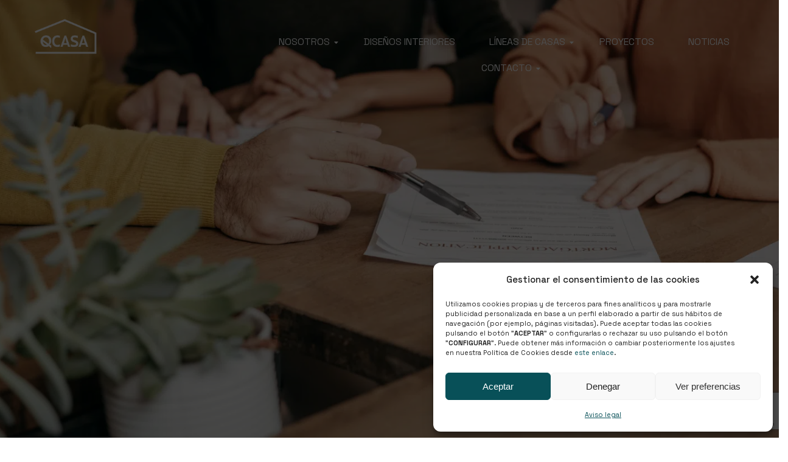

--- FILE ---
content_type: text/html; charset=UTF-8
request_url: https://qcasa.net/tag/exteriores/
body_size: 25479
content:
<!DOCTYPE html>
<html lang="es">
<head>
	<meta charset="UTF-8" />
	<meta name="viewport" content="width=device-width, initial-scale=1" />
	<link rel="profile" href="https://gmpg.org/xfn/11" />
	<link rel="pingback" href="https://qcasa.net/xmlrpc.php" />
	<meta name='robots' content='index, follow, max-image-preview:large, max-snippet:-1, max-video-preview:-1' />

	<!-- This site is optimized with the Yoast SEO Premium plugin v21.6 (Yoast SEO v23.5) - https://yoast.com/wordpress/plugins/seo/ -->
	<title>exteriores archivos - Qcasa | Fabricante de casas prefabricadas</title>
	<link rel="canonical" href="https://qcasa.net/tag/exteriores/" />
	<meta property="og:locale" content="es_ES" />
	<meta property="og:type" content="article" />
	<meta property="og:title" content="exteriores archivos" />
	<meta property="og:url" content="https://qcasa.net/tag/exteriores/" />
	<meta property="og:site_name" content="Qcasa | Fabricante de casas prefabricadas" />
	<meta name="twitter:card" content="summary_large_image" />
	<script type="application/ld+json" class="yoast-schema-graph">{"@context":"https://schema.org","@graph":[{"@type":"CollectionPage","@id":"https://qcasa.net/tag/exteriores/","url":"https://qcasa.net/tag/exteriores/","name":"exteriores archivos - Qcasa | Fabricante de casas prefabricadas","isPartOf":{"@id":"https://qcasa.net/#website"},"primaryImageOfPage":{"@id":"https://qcasa.net/tag/exteriores/#primaryimage"},"image":{"@id":"https://qcasa.net/tag/exteriores/#primaryimage"},"thumbnailUrl":"https://qcasa.net/wp-content/uploads/2024/05/hipotecar-casa-prefabricada.png","breadcrumb":{"@id":"https://qcasa.net/tag/exteriores/#breadcrumb"},"inLanguage":"es"},{"@type":"ImageObject","inLanguage":"es","@id":"https://qcasa.net/tag/exteriores/#primaryimage","url":"https://qcasa.net/wp-content/uploads/2024/05/hipotecar-casa-prefabricada.png","contentUrl":"https://qcasa.net/wp-content/uploads/2024/05/hipotecar-casa-prefabricada.png","width":2048,"height":1365,"caption":"hipotecar-casa-prefabricada"},{"@type":"BreadcrumbList","@id":"https://qcasa.net/tag/exteriores/#breadcrumb","itemListElement":[{"@type":"ListItem","position":1,"name":"Casas Prefabricadas de hormigón","item":"https://qcasa.net/"},{"@type":"ListItem","position":2,"name":"exteriores"}]},{"@type":"WebSite","@id":"https://qcasa.net/#website","url":"https://qcasa.net/","name":"Qcasa | Fabricante de casas prefabricadas","description":"Hacemos realidad tus sueños","publisher":{"@id":"https://qcasa.net/#organization"},"alternateName":"Casas Prefabricadas - Qcasa","potentialAction":[{"@type":"SearchAction","target":{"@type":"EntryPoint","urlTemplate":"https://qcasa.net/?s={search_term_string}"},"query-input":{"@type":"PropertyValueSpecification","valueRequired":true,"valueName":"search_term_string"}}],"inLanguage":"es"},{"@type":"Organization","@id":"https://qcasa.net/#organization","name":"Qcasa","alternateName":"ESTRUCTURAS Y PLACAS EXTREMADURA SL.","url":"https://qcasa.net/","logo":{"@type":"ImageObject","inLanguage":"es","@id":"https://qcasa.net/#/schema/logo/image/","url":"https://qcasa.net/wp-content/uploads/2023/10/cropped-logo_qcasa_verde.png","contentUrl":"https://qcasa.net/wp-content/uploads/2023/10/cropped-logo_qcasa_verde.png","width":550,"height":376,"caption":"Qcasa"},"image":{"@id":"https://qcasa.net/#/schema/logo/image/"},"sameAs":["https://www.facebook.com/qcasamanzano/","https://www.instagram.com/qcasamanzano/","https://www.linkedin.com/company/100072870/","https://www.pinterest.es/Qcasamanzano/","https://www.youtube.com/@QCASANET/videos"]}]}</script>
	<!-- / Yoast SEO Premium plugin. -->


<link rel='dns-prefetch' href='//fonts.googleapis.com' />
<link rel='dns-prefetch' href='//www.googletagmanager.com' />
<link rel="alternate" type="application/rss+xml" title="Qcasa | Fabricante de casas prefabricadas &raquo; Feed" href="https://qcasa.net/feed/" />
<link rel="alternate" type="application/rss+xml" title="Qcasa | Fabricante de casas prefabricadas &raquo; Etiqueta exteriores del feed" href="https://qcasa.net/tag/exteriores/feed/" />
<script type="text/javascript">
/* <![CDATA[ */
window._wpemojiSettings = {"baseUrl":"https:\/\/s.w.org\/images\/core\/emoji\/14.0.0\/72x72\/","ext":".png","svgUrl":"https:\/\/s.w.org\/images\/core\/emoji\/14.0.0\/svg\/","svgExt":".svg","source":{"concatemoji":"https:\/\/qcasa.net\/wp-includes\/js\/wp-emoji-release.min.js?ver=098a80a8f9ec7532feb234a8751013c0"}};
/*! This file is auto-generated */
!function(i,n){var o,s,e;function c(e){try{var t={supportTests:e,timestamp:(new Date).valueOf()};sessionStorage.setItem(o,JSON.stringify(t))}catch(e){}}function p(e,t,n){e.clearRect(0,0,e.canvas.width,e.canvas.height),e.fillText(t,0,0);var t=new Uint32Array(e.getImageData(0,0,e.canvas.width,e.canvas.height).data),r=(e.clearRect(0,0,e.canvas.width,e.canvas.height),e.fillText(n,0,0),new Uint32Array(e.getImageData(0,0,e.canvas.width,e.canvas.height).data));return t.every(function(e,t){return e===r[t]})}function u(e,t,n){switch(t){case"flag":return n(e,"\ud83c\udff3\ufe0f\u200d\u26a7\ufe0f","\ud83c\udff3\ufe0f\u200b\u26a7\ufe0f")?!1:!n(e,"\ud83c\uddfa\ud83c\uddf3","\ud83c\uddfa\u200b\ud83c\uddf3")&&!n(e,"\ud83c\udff4\udb40\udc67\udb40\udc62\udb40\udc65\udb40\udc6e\udb40\udc67\udb40\udc7f","\ud83c\udff4\u200b\udb40\udc67\u200b\udb40\udc62\u200b\udb40\udc65\u200b\udb40\udc6e\u200b\udb40\udc67\u200b\udb40\udc7f");case"emoji":return!n(e,"\ud83e\udef1\ud83c\udffb\u200d\ud83e\udef2\ud83c\udfff","\ud83e\udef1\ud83c\udffb\u200b\ud83e\udef2\ud83c\udfff")}return!1}function f(e,t,n){var r="undefined"!=typeof WorkerGlobalScope&&self instanceof WorkerGlobalScope?new OffscreenCanvas(300,150):i.createElement("canvas"),a=r.getContext("2d",{willReadFrequently:!0}),o=(a.textBaseline="top",a.font="600 32px Arial",{});return e.forEach(function(e){o[e]=t(a,e,n)}),o}function t(e){var t=i.createElement("script");t.src=e,t.defer=!0,i.head.appendChild(t)}"undefined"!=typeof Promise&&(o="wpEmojiSettingsSupports",s=["flag","emoji"],n.supports={everything:!0,everythingExceptFlag:!0},e=new Promise(function(e){i.addEventListener("DOMContentLoaded",e,{once:!0})}),new Promise(function(t){var n=function(){try{var e=JSON.parse(sessionStorage.getItem(o));if("object"==typeof e&&"number"==typeof e.timestamp&&(new Date).valueOf()<e.timestamp+604800&&"object"==typeof e.supportTests)return e.supportTests}catch(e){}return null}();if(!n){if("undefined"!=typeof Worker&&"undefined"!=typeof OffscreenCanvas&&"undefined"!=typeof URL&&URL.createObjectURL&&"undefined"!=typeof Blob)try{var e="postMessage("+f.toString()+"("+[JSON.stringify(s),u.toString(),p.toString()].join(",")+"));",r=new Blob([e],{type:"text/javascript"}),a=new Worker(URL.createObjectURL(r),{name:"wpTestEmojiSupports"});return void(a.onmessage=function(e){c(n=e.data),a.terminate(),t(n)})}catch(e){}c(n=f(s,u,p))}t(n)}).then(function(e){for(var t in e)n.supports[t]=e[t],n.supports.everything=n.supports.everything&&n.supports[t],"flag"!==t&&(n.supports.everythingExceptFlag=n.supports.everythingExceptFlag&&n.supports[t]);n.supports.everythingExceptFlag=n.supports.everythingExceptFlag&&!n.supports.flag,n.DOMReady=!1,n.readyCallback=function(){n.DOMReady=!0}}).then(function(){return e}).then(function(){var e;n.supports.everything||(n.readyCallback(),(e=n.source||{}).concatemoji?t(e.concatemoji):e.wpemoji&&e.twemoji&&(t(e.twemoji),t(e.wpemoji)))}))}((window,document),window._wpemojiSettings);
/* ]]> */
</script>
<link rel='stylesheet' id='animate-css' href='https://qcasa.net/wp-content/plugins/qi-blocks/assets/css/plugins/animate/animate.min.css?ver=4.1.1' type='text/css' media='all' />
<link rel='stylesheet' id='elegant-icons-css' href='https://qcasa.net/wp-content/plugins/archicon-core/inc/icons/elegant-icons/assets/css/elegant-icons.min.css?ver=098a80a8f9ec7532feb234a8751013c0' type='text/css' media='all' />
<link rel='stylesheet' id='font-awesome-css' href='https://qcasa.net/wp-content/plugins/archicon-core/inc/icons/font-awesome/assets/css/all.min.css?ver=098a80a8f9ec7532feb234a8751013c0' type='text/css' media='all' />
<link rel='stylesheet' id='hfe-widgets-style-css' href='https://qcasa.net/wp-content/plugins/header-footer-elementor/inc/widgets-css/frontend.css?ver=1.6.41' type='text/css' media='all' />
<style id='wp-emoji-styles-inline-css' type='text/css'>

	img.wp-smiley, img.emoji {
		display: inline !important;
		border: none !important;
		box-shadow: none !important;
		height: 1em !important;
		width: 1em !important;
		margin: 0 0.07em !important;
		vertical-align: -0.1em !important;
		background: none !important;
		padding: 0 !important;
	}
</style>
<style id='classic-theme-styles-inline-css' type='text/css'>
/*! This file is auto-generated */
.wp-block-button__link{color:#fff;background-color:#32373c;border-radius:9999px;box-shadow:none;text-decoration:none;padding:calc(.667em + 2px) calc(1.333em + 2px);font-size:1.125em}.wp-block-file__button{background:#32373c;color:#fff;text-decoration:none}
</style>
<link rel='stylesheet' id='contact-form-7-css' href='https://qcasa.net/wp-content/plugins/contact-form-7/includes/css/styles.css?ver=5.9.8' type='text/css' media='all' />
<link rel='stylesheet' id='qi-blocks-grid-css' href='https://qcasa.net/wp-content/plugins/qi-blocks/assets/dist/grid.css?ver=1.3.1' type='text/css' media='all' />
<link rel='stylesheet' id='qi-blocks-main-css' href='https://qcasa.net/wp-content/plugins/qi-blocks/assets/dist/main.css?ver=1.3.1' type='text/css' media='all' />
<link rel='stylesheet' id='cmplz-general-css' href='https://qcasa.net/wp-content/plugins/complianz-gdpr/assets/css/cookieblocker.min.css?ver=1765944964' type='text/css' media='all' />
<link rel='stylesheet' id='hfe-style-css' href='https://qcasa.net/wp-content/plugins/header-footer-elementor/assets/css/header-footer-elementor.css?ver=1.6.41' type='text/css' media='all' />
<link rel='stylesheet' id='archicon-core-elementor-css' href='https://qcasa.net/wp-content/plugins/archicon-core/inc/plugins/elementor/assets/css/elementor.min.css?ver=098a80a8f9ec7532feb234a8751013c0' type='text/css' media='all' />
<link rel='stylesheet' id='elementor-icons-css' href='https://qcasa.net/wp-content/plugins/elementor/assets/lib/eicons/css/elementor-icons.min.css?ver=5.34.0' type='text/css' media='all' />
<link rel='stylesheet' id='elementor-frontend-css' href='https://qcasa.net/wp-content/plugins/elementor/assets/css/frontend.min.css?ver=3.26.4' type='text/css' media='all' />
<link rel='stylesheet' id='elementor-post-6-css' href='https://qcasa.net/wp-content/uploads/elementor/css/post-6.css?ver=1762349934' type='text/css' media='all' />
<link rel='stylesheet' id='elementor-pro-css' href='https://qcasa.net/wp-content/plugins/elementor-pro/assets/css/frontend.min.css?ver=3.24.2' type='text/css' media='all' />
<link rel='stylesheet' id='she-header-style-css' href='https://qcasa.net/wp-content/plugins/sticky-header-effects-for-elementor/assets/css/she-header-style.css?ver=1.6.11' type='text/css' media='all' />
<link rel='stylesheet' id='elementor-post-16061-css' href='https://qcasa.net/wp-content/uploads/elementor/css/post-16061.css?ver=1762349981' type='text/css' media='all' />
<link rel='stylesheet' id='elementor-post-15308-css' href='https://qcasa.net/wp-content/uploads/elementor/css/post-15308.css?ver=1762349935' type='text/css' media='all' />
<link rel='stylesheet' id='qi-addons-for-elementor-grid-style-css' href='https://qcasa.net/wp-content/plugins/qi-addons-for-elementor/assets/css/grid.min.css?ver=1.7.6' type='text/css' media='all' />
<link rel='stylesheet' id='qi-addons-for-elementor-helper-parts-style-css' href='https://qcasa.net/wp-content/plugins/qi-addons-for-elementor/assets/css/helper-parts.min.css?ver=1.7.6' type='text/css' media='all' />
<link rel='stylesheet' id='qi-addons-for-elementor-style-css' href='https://qcasa.net/wp-content/plugins/qi-addons-for-elementor/assets/css/main.min.css?ver=1.7.6' type='text/css' media='all' />
<link rel='stylesheet' id='swiper-css' href='https://qcasa.net/wp-content/plugins/elementor/assets/lib/swiper/v8/css/swiper.min.css?ver=8.4.5' type='text/css' media='all' />
<link rel='stylesheet' id='archicon-main-css' href='https://qcasa.net/wp-content/themes/archicon/assets/css/main.min.css?ver=098a80a8f9ec7532feb234a8751013c0' type='text/css' media='all' />
<link rel='stylesheet' id='archicon-core-style-css' href='https://qcasa.net/wp-content/plugins/archicon-core/assets/css/archicon-core.min.css?ver=098a80a8f9ec7532feb234a8751013c0' type='text/css' media='all' />
<link rel='stylesheet' id='archicon-child-style-css' href='https://qcasa.net/wp-content/themes/archicon-child/style.css?ver=098a80a8f9ec7532feb234a8751013c0' type='text/css' media='all' />
<link rel='stylesheet' id='archicon-google-fonts-css' href='https://fonts.googleapis.com/css?family=Space+Grotesk%3A300%2C400%2C500%2C600%2C700%7CSpace+Grotesk%3A300%2C400%2C500%2C600%2C700&#038;subset=latin-ext&#038;display=swap&#038;ver=1.0.0' type='text/css' media='all' />
<link rel='stylesheet' id='archicon-grid-css' href='https://qcasa.net/wp-content/themes/archicon/assets/css/grid.min.css?ver=098a80a8f9ec7532feb234a8751013c0' type='text/css' media='all' />
<link rel='stylesheet' id='archicon-style-css' href='https://qcasa.net/wp-content/themes/archicon/style.css?ver=098a80a8f9ec7532feb234a8751013c0' type='text/css' media='all' />
<style id='archicon-style-inline-css' type='text/css'>
#qodef-page-footer-top-area-inner { padding-top: 100px;padding-bottom: 20px;}#qodef-page-footer-top-area-inner::before { background-color: #d4d4d4;}:root { --qode-main-color: rgb(8,80,88);}#qodef-page-header .qodef-header-logo-link { height: 140px;}.qodef-page-title { height: 151px;background-color: rgba(255,255,255,0);}.qodef-header--standard #qodef-page-header { height: 100px;}.qodef-header--standard #qodef-page-header-inner { padding-left: 60px;padding-right: 60px;border-bottom-color: #d8d8d8;border-bottom-width: 1px;}
</style>
<link rel='stylesheet' id='uacf7-frontend-style-css' href='https://qcasa.net/wp-content/plugins/ultimate-addons-for-contact-form-7/assets/css/uacf7-frontend.css?ver=098a80a8f9ec7532feb234a8751013c0' type='text/css' media='all' />
<link rel='stylesheet' id='uacf7-form-style-css' href='https://qcasa.net/wp-content/plugins/ultimate-addons-for-contact-form-7/assets/css/form-style.css?ver=098a80a8f9ec7532feb234a8751013c0' type='text/css' media='all' />
<link rel='stylesheet' id='eael-general-css' href='https://qcasa.net/wp-content/plugins/essential-addons-for-elementor-lite/assets/front-end/css/view/general.min.css?ver=6.0.5' type='text/css' media='all' />
<link rel='stylesheet' id='wpr-text-animations-css-css' href='https://qcasa.net/wp-content/plugins/royal-elementor-addons/assets/css/lib/animations/text-animations.min.css?ver=1.3.981' type='text/css' media='all' />
<link rel='stylesheet' id='wpr-addons-css-css' href='https://qcasa.net/wp-content/plugins/royal-elementor-addons/assets/css/frontend.min.css?ver=1.3.981' type='text/css' media='all' />
<link rel='stylesheet' id='font-awesome-5-all-css' href='https://qcasa.net/wp-content/plugins/elementor/assets/lib/font-awesome/css/all.min.css?ver=6.0.5' type='text/css' media='all' />
<link rel='stylesheet' id='google-fonts-1-css' href='https://fonts.googleapis.com/css?family=Roboto%3A100%2C100italic%2C200%2C200italic%2C300%2C300italic%2C400%2C400italic%2C500%2C500italic%2C600%2C600italic%2C700%2C700italic%2C800%2C800italic%2C900%2C900italic%7CRoboto+Slab%3A100%2C100italic%2C200%2C200italic%2C300%2C300italic%2C400%2C400italic%2C500%2C500italic%2C600%2C600italic%2C700%2C700italic%2C800%2C800italic%2C900%2C900italic%7CSpace+Grotesk%3A100%2C100italic%2C200%2C200italic%2C300%2C300italic%2C400%2C400italic%2C500%2C500italic%2C600%2C600italic%2C700%2C700italic%2C800%2C800italic%2C900%2C900italic&#038;display=swap&#038;ver=6.4.1' type='text/css' media='all' />
<link rel='stylesheet' id='elementor-icons-shared-0-css' href='https://qcasa.net/wp-content/plugins/elementor/assets/lib/font-awesome/css/fontawesome.min.css?ver=5.15.3' type='text/css' media='all' />
<link rel='stylesheet' id='elementor-icons-fa-brands-css' href='https://qcasa.net/wp-content/plugins/elementor/assets/lib/font-awesome/css/brands.min.css?ver=5.15.3' type='text/css' media='all' />
<link rel="preconnect" href="https://fonts.gstatic.com/" crossorigin><!--n2css--><script type="text/javascript" data-cfasync="false" src="https://qcasa.net/wp-includes/js/jquery/jquery.min.js?ver=3.7.1" id="jquery-core-js"></script>
<script type="text/javascript" data-cfasync="false" src="https://qcasa.net/wp-includes/js/jquery/jquery-migrate.min.js?ver=3.4.1" id="jquery-migrate-js"></script>
<script type="text/javascript" src="https://qcasa.net/wp-content/plugins/sticky-header-effects-for-elementor/assets/js/she-header.js?ver=1.6.11" id="she-header-js"></script>
<link rel="https://api.w.org/" href="https://qcasa.net/wp-json/" /><link rel="alternate" type="application/json" href="https://qcasa.net/wp-json/wp/v2/tags/125" /><link rel="EditURI" type="application/rsd+xml" title="RSD" href="https://qcasa.net/xmlrpc.php?rsd" />
<meta name="generator" content="Site Kit by Google 1.168.0" /><script type="text/javascript" src="https://acumbamail.com/newform/dynamic/js/6vBdJvBarEqdagkxd43vMygL5YAWnFDTR/41411/"></script>
<!-- Facebook Pixel Code -->
<script type="text/plain" data-service="facebook" data-category="marketing">
!function(f,b,e,v,n,t,s)
{if(f.fbq)return;n=f.fbq=function(){n.callMethod?
n.callMethod.apply(n,arguments):n.queue.push(arguments)};
if(!f._fbq)f._fbq=n;n.push=n;n.loaded=!0;n.version='2.0';
n.queue=[];t=b.createElement(e);t.async=!0;
t.src=v;s=b.getElementsByTagName(e)[0];
s.parentNode.insertBefore(t,s)}(window,document,'script',
'https://connect.facebook.net/en_US/fbevents.js');
 fbq('init', '2549447548551103'); 
fbq('track', 'PageView');
</script>
<noscript>
 <img height="1" width="1" 
src="https://www.facebook.com/tr?id=2549447548551103&ev=PageView
&noscript=1"/>
</noscript>
<!-- End Facebook Pixel Code -->			<style>.cmplz-hidden {
					display: none !important;
				}</style><meta name="generator" content="Elementor 3.26.4; features: additional_custom_breakpoints; settings: css_print_method-external, google_font-enabled, font_display-swap">
<!-- TikTok Pixel Code Start -->
<script>
!function (w, d, t) {
  w.TiktokAnalyticsObject=t;var ttq=w[t]=w[t]||[];ttq.methods=["page","track","identify","instances","debug","on","off","once","ready","alias","group","enableCookie","disableCookie","holdConsent","revokeConsent","grantConsent"],ttq.setAndDefer=function(t,e){t[e]=function(){t.push([e].concat(Array.prototype.slice.call(arguments,0)))}};for(var i=0;i<ttq.methods.length;i++)ttq.setAndDefer(ttq,ttq.methods[i]);ttq.instance=function(t){for(
var e=ttq._i[t]||[],n=0;n<ttq.methods.length;n++)ttq.setAndDefer(e,ttq.methods[n]);return e},ttq.load=function(e,n){var r="https://analytics.tiktok.com/i18n/pixel/events.js",o=n&&n.partner;ttq._i=ttq._i||{},ttq._i[e]=[],ttq._i[e]._u=r,ttq._t=ttq._t||{},ttq._t[e]=+new Date,ttq._o=ttq._o||{},ttq._o[e]=n||{};n=document.createElement("script")
;n.type="text/javascript",n.async=!0,n.src=r+"?sdkid="+e+"&lib="+t;e=document.getElementsByTagName("script")[0];e.parentNode.insertBefore(n,e)};


  ttq.load('CUQU00BC77U38KO2EOI0');
  ttq.page();
}(window, document, 'ttq');
</script>
<!-- TikTok Pixel Code End -->
			<style>
				.e-con.e-parent:nth-of-type(n+4):not(.e-lazyloaded):not(.e-no-lazyload),
				.e-con.e-parent:nth-of-type(n+4):not(.e-lazyloaded):not(.e-no-lazyload) * {
					background-image: none !important;
				}
				@media screen and (max-height: 1024px) {
					.e-con.e-parent:nth-of-type(n+3):not(.e-lazyloaded):not(.e-no-lazyload),
					.e-con.e-parent:nth-of-type(n+3):not(.e-lazyloaded):not(.e-no-lazyload) * {
						background-image: none !important;
					}
				}
				@media screen and (max-height: 640px) {
					.e-con.e-parent:nth-of-type(n+2):not(.e-lazyloaded):not(.e-no-lazyload),
					.e-con.e-parent:nth-of-type(n+2):not(.e-lazyloaded):not(.e-no-lazyload) * {
						background-image: none !important;
					}
				}
			</style>
			<!-- Google tag (gtag.js) -->
<script type="text/plain" data-service="google-analytics" data-category="statistics" async data-cmplz-src="https://www.googletagmanager.com/gtag/js?id=G-QK2WNBR14Q"></script>
<script>
  window.dataLayer = window.dataLayer || [];
  function gtag(){dataLayer.push(arguments);}
  gtag('js', new Date());
  gtag('config', 'G-QK2WNBR14Q');
	gtag('config', 'AW-11410159570');
</script>
<!-- Google Tag Manager -->
<script>(function(w,d,s,l,i){w[l]=w[l]||[];w[l].push({'gtm.start':
new Date().getTime(),event:'gtm.js'});var f=d.getElementsByTagName(s)[0],
j=d.createElement(s),dl=l!='dataLayer'?'&l='+l:'';j.async=true;j.src=
'https://www.googletagmanager.com/gtm.js?id='+i+dl;f.parentNode.insertBefore(j,f);
})(window,document,'script','dataLayer','GTM-W6BK98JC');</script>
<!-- End Google Tag Manager --><link rel="icon" href="https://qcasa.net/wp-content/uploads/2023/09/cropped-favicon_qcasa-32x32.png" sizes="32x32" />
<link rel="icon" href="https://qcasa.net/wp-content/uploads/2023/09/cropped-favicon_qcasa-192x192.png" sizes="192x192" />
<link rel="apple-touch-icon" href="https://qcasa.net/wp-content/uploads/2023/09/cropped-favicon_qcasa-180x180.png" />
<meta name="msapplication-TileImage" content="https://qcasa.net/wp-content/uploads/2023/09/cropped-favicon_qcasa-270x270.png" />
		<style type="text/css" id="wp-custom-css">
			.qodef-header--standard #qodef-page-header-inner {
    border-bottom-width: 0px;
}
.qodef-button.qodef-layout--filled {
    background-color: #3a3838;
 }
.qodef-button.qodef-layout--filled:hover {
    background-color: #075058;
}
#qodef-page-inner {
    padding: 0 0 0px 0;
}
.qodef-m-title-text{font-family: "Space Grotesk",sans-serif;
    font-weight: 400;
    color: #000;
    font-size: 28px;
    line-height: 1.143em;
    letter-spacing: -.025em;
    margin: 25px 0;
    -ms-word-wrap: break-word;
    word-wrap: break-word;}		</style>
		<style id="wpr_lightbox_styles">
				.lg-backdrop {
					background-color: rgba(0,0,0,0.6) !important;
				}
				.lg-toolbar,
				.lg-dropdown {
					background-color: rgba(0,0,0,0.8) !important;
				}
				.lg-dropdown:after {
					border-bottom-color: rgba(0,0,0,0.8) !important;
				}
				.lg-sub-html {
					background-color: rgba(0,0,0,0.8) !important;
				}
				.lg-thumb-outer,
				.lg-progress-bar {
					background-color: #444444 !important;
				}
				.lg-progress {
					background-color: #a90707 !important;
				}
				.lg-icon {
					color: #efefef !important;
					font-size: 20px !important;
				}
				.lg-icon.lg-toogle-thumb {
					font-size: 24px !important;
				}
				.lg-icon:hover,
				.lg-dropdown-text:hover {
					color: #ffffff !important;
				}
				.lg-sub-html,
				.lg-dropdown-text {
					color: #efefef !important;
					font-size: 14px !important;
				}
				#lg-counter {
					color: #efefef !important;
					font-size: 14px !important;
				}
				.lg-prev,
				.lg-next {
					font-size: 35px !important;
				}

				/* Defaults */
				.lg-icon {
				background-color: transparent !important;
				}

				#lg-counter {
				opacity: 0.9;
				}

				.lg-thumb-outer {
				padding: 0 10px;
				}

				.lg-thumb-item {
				border-radius: 0 !important;
				border: none !important;
				opacity: 0.5;
				}

				.lg-thumb-item.active {
					opacity: 1;
				}
	         </style></head>

<body data-rsssl=1 data-cmplz=1 class="archive tag tag-exteriores tag-125 wp-custom-logo qi-blocks-1.3.1 qodef-gutenberg--no-touch qode-framework-1.2.2 ehf-header ehf-footer ehf-template-archicon ehf-stylesheet-archicon-child qodef-qi--no-touch qi-addons-for-elementor-1.7.6 qodef-back-to-top--enabled  qodef-header--standard qodef-header-appearance--sticky qodef-mobile-header--side-area qodef-drop-down-second--full-width qodef-drop-down-second--default archicon-core-1.1 archicon-child-1.0 archicon-1.2 qodef-content-grid-1400 qodef-header-standard--right qodef-search--fullscreen elementor-default elementor-kit-6">
<div id="page" class="hfeed site">

		<header id="masthead" itemscope="itemscope" itemtype="https://schema.org/WPHeader">
			<p class="main-title bhf-hidden" itemprop="headline"><a href="https://qcasa.net" title="Qcasa | Fabricante de casas prefabricadas" rel="home">Qcasa | Fabricante de casas prefabricadas</a></p>
					<div data-elementor-type="wp-post" data-elementor-id="16061" class="elementor elementor-16061" data-elementor-post-type="elementor-hf">
						<section data-particle_enable="false" data-particle-mobile-disabled="false" class="elementor-section elementor-top-section elementor-element elementor-element-c6c0a02 elementor-section-full_width she-header-yes she-header-hide-on-scroll-yes elementor-hidden-tablet elementor-hidden-mobile elementor-section-height-default elementor-section-height-default wpr-particle-no wpr-jarallax-no wpr-parallax-no qodef-elementor-content-no" data-id="c6c0a02" data-element_type="section" data-settings="{&quot;transparent&quot;:&quot;yes&quot;,&quot;scroll_distance&quot;:{&quot;unit&quot;:&quot;px&quot;,&quot;size&quot;:81,&quot;sizes&quot;:[]},&quot;transparent_header_show&quot;:&quot;yes&quot;,&quot;background_show&quot;:&quot;yes&quot;,&quot;background&quot;:&quot;#6B6B6B&quot;,&quot;shrink_header&quot;:&quot;yes&quot;,&quot;custom_height_header&quot;:{&quot;unit&quot;:&quot;px&quot;,&quot;size&quot;:38,&quot;sizes&quot;:[]},&quot;hide_header&quot;:&quot;yes&quot;,&quot;scroll_distance_hide_header&quot;:{&quot;unit&quot;:&quot;px&quot;,&quot;size&quot;:0,&quot;sizes&quot;:[]},&quot;transparent_on&quot;:[&quot;desktop&quot;,&quot;tablet&quot;,&quot;mobile&quot;],&quot;scroll_distance_tablet&quot;:{&quot;unit&quot;:&quot;px&quot;,&quot;size&quot;:&quot;&quot;,&quot;sizes&quot;:[]},&quot;scroll_distance_mobile&quot;:{&quot;unit&quot;:&quot;px&quot;,&quot;size&quot;:&quot;&quot;,&quot;sizes&quot;:[]},&quot;custom_height_header_tablet&quot;:{&quot;unit&quot;:&quot;px&quot;,&quot;size&quot;:&quot;&quot;,&quot;sizes&quot;:[]},&quot;custom_height_header_mobile&quot;:{&quot;unit&quot;:&quot;px&quot;,&quot;size&quot;:&quot;&quot;,&quot;sizes&quot;:[]},&quot;scroll_distance_hide_header_tablet&quot;:{&quot;unit&quot;:&quot;px&quot;,&quot;size&quot;:&quot;&quot;,&quot;sizes&quot;:[]},&quot;scroll_distance_hide_header_mobile&quot;:{&quot;unit&quot;:&quot;px&quot;,&quot;size&quot;:&quot;&quot;,&quot;sizes&quot;:[]}}">
						<div class="elementor-container elementor-column-gap-default">
					<div class="elementor-column elementor-col-50 elementor-top-column elementor-element elementor-element-0c50692" data-id="0c50692" data-element_type="column">
			<div class="elementor-widget-wrap elementor-element-populated">
						<div class="elementor-element elementor-element-cf2b4cc elementor-widget__width-initial elementor-widget elementor-widget-image" data-id="cf2b4cc" data-element_type="widget" data-widget_type="image.default">
				<div class="elementor-widget-container">
																<a href="https://qcasa.net/">
							<img width="1536" height="1055" src="https://qcasa.net/wp-content/uploads/2023/09/logo_qcasa_transparente1-1536x1055.png" class="attachment-1536x1536 size-1536x1536 wp-image-14961" alt="logo blanco" srcset="https://qcasa.net/wp-content/uploads/2023/09/logo_qcasa_transparente1-1536x1055.png 1536w, https://qcasa.net/wp-content/uploads/2023/09/logo_qcasa_transparente1-300x206.png 300w, https://qcasa.net/wp-content/uploads/2023/09/logo_qcasa_transparente1-1024x703.png 1024w, https://qcasa.net/wp-content/uploads/2023/09/logo_qcasa_transparente1-768x527.png 768w, https://qcasa.net/wp-content/uploads/2023/09/logo_qcasa_transparente1.png 2048w, https://qcasa.net/wp-content/uploads/2023/09/logo_qcasa_transparente1-600x412.png 600w" sizes="(max-width: 1536px) 100vw, 1536px" />								</a>
															</div>
				</div>
					</div>
		</div>
				<div class="elementor-column elementor-col-50 elementor-top-column elementor-element elementor-element-5b41d69" data-id="5b41d69" data-element_type="column">
			<div class="elementor-widget-wrap elementor-element-populated">
						<div class="elementor-element elementor-element-6262cd1 elementor-widget__width-initial wpr-main-menu-align-center wpr-main-menu-align--tabletleft wpr-main-menu-align--mobileleft wpr-pointer-underline wpr-pointer-line-fx wpr-pointer-fx-fade wpr-sub-icon-caret-down wpr-sub-menu-fx-fade wpr-nav-menu-bp-mobile wpr-mobile-menu-full-width wpr-mobile-menu-item-align-center wpr-mobile-toggle-v1 wpr-sub-divider-yes wpr-mobile-divider-yes elementor-widget elementor-widget-wpr-nav-menu" data-id="6262cd1" data-element_type="widget" data-settings="{&quot;menu_layout&quot;:&quot;horizontal&quot;}" data-widget_type="wpr-nav-menu.default">
				<div class="elementor-widget-container">
					<nav class="wpr-nav-menu-container wpr-nav-menu-horizontal" data-trigger="hover"><ul id="menu-1-6262cd1" class="wpr-nav-menu"><li class="menu-item menu-item-type-custom menu-item-object-custom menu-item-has-children menu-item-13691 qodef-menu-item--narrow"><a href="" class="wpr-menu-item wpr-pointer-item">Nosotros<i class="wpr-sub-icon fas" aria-hidden="true"></i></a>
<ul class="sub-menu wpr-sub-menu">
	<li class="menu-item menu-item-type-post_type menu-item-object-page menu-item-13807"><a href="https://qcasa.net/quienes-somos/" class="wpr-sub-menu-item">Quiénes somos</a></li>
	<li class="menu-item menu-item-type-post_type menu-item-object-page menu-item-13805"><a href="https://qcasa.net/que-hacemos/" class="wpr-sub-menu-item">Qué hacemos</a></li>
	<li class="menu-item menu-item-type-post_type menu-item-object-page menu-item-26745"><a href="https://qcasa.net/donde-construimos/" class="wpr-sub-menu-item">Dónde construimos</a></li>
</ul>
</li>
<li class="menu-item menu-item-type-post_type menu-item-object-page menu-item-14005"><a href="https://qcasa.net/diseno-de-casas-interiores/" class="wpr-menu-item wpr-pointer-item">Diseños interiores</a></li>
<li class="menu-item menu-item-type-custom menu-item-object-custom menu-item-has-children menu-item-13913 qodef-menu-item--narrow"><a href="#" class="wpr-menu-item wpr-pointer-item">Líneas de casas<i class="wpr-sub-icon fas" aria-hidden="true"></i></a>
<ul class="sub-menu wpr-sub-menu">
	<li class="menu-item menu-item-type-post_type menu-item-object-page menu-item-has-children menu-item-14217"><a href="https://qcasa.net/linea-inclinada/" class="wpr-sub-menu-item">Línea Inclinada<i class="wpr-sub-icon fas wpr-sub-icon-rotate" aria-hidden="true"></i></a>
	<ul class="sub-menu wpr-sub-menu">
		<li class="menu-item menu-item-type-post_type menu-item-object-page menu-item-14140"><a href="https://qcasa.net/linea-inclinada-clasica/" class="wpr-sub-menu-item">Clásica</a></li>
		<li class="menu-item menu-item-type-post_type menu-item-object-page menu-item-14244"><a href="https://qcasa.net/linea-inclinada-santander/" class="wpr-sub-menu-item">Santander</a></li>
		<li class="menu-item menu-item-type-post_type menu-item-object-page menu-item-14138"><a href="https://qcasa.net/linea-inclinada-venturada/" class="wpr-sub-menu-item">Venturada</a></li>
	</ul>
</li>
	<li class="menu-item menu-item-type-post_type menu-item-object-page menu-item-has-children menu-item-14216"><a href="https://qcasa.net/linea-plana/" class="wpr-sub-menu-item">Línea Plana<i class="wpr-sub-icon fas wpr-sub-icon-rotate" aria-hidden="true"></i></a>
	<ul class="sub-menu wpr-sub-menu">
		<li class="menu-item menu-item-type-post_type menu-item-object-page menu-item-14164"><a href="https://qcasa.net/linea-plana-balear/" class="wpr-sub-menu-item">Balear</a></li>
		<li class="menu-item menu-item-type-post_type menu-item-object-page menu-item-14163"><a href="https://qcasa.net/linea-plana-ibiza/" class="wpr-sub-menu-item">Ibiza</a></li>
		<li class="menu-item menu-item-type-post_type menu-item-object-page menu-item-14160"><a href="https://qcasa.net/linea-plana-cabrera/" class="wpr-sub-menu-item">Cabrera</a></li>
		<li class="menu-item menu-item-type-post_type menu-item-object-page menu-item-14161"><a href="https://qcasa.net/linea-plana-lanzarote/" class="wpr-sub-menu-item">Lanzarote</a></li>
	</ul>
</li>
	<li class="menu-item menu-item-type-post_type menu-item-object-page menu-item-has-children menu-item-16555"><a href="https://qcasa.net/linea-diseno/" class="wpr-sub-menu-item">Línea Diseño<i class="wpr-sub-icon fas wpr-sub-icon-rotate" aria-hidden="true"></i></a>
	<ul class="sub-menu wpr-sub-menu">
		<li class="menu-item menu-item-type-post_type menu-item-object-page menu-item-16730"><a href="https://qcasa.net/linea-diseno-miraflores/" class="wpr-sub-menu-item">Miraflores</a></li>
		<li class="menu-item menu-item-type-post_type menu-item-object-page menu-item-16729"><a href="https://qcasa.net/linea-diseno-fuente-el-saz/" class="wpr-sub-menu-item">Fuente el Saz</a></li>
		<li class="menu-item menu-item-type-post_type menu-item-object-page menu-item-16728"><a href="https://qcasa.net/linea-diseno-valdetorres/" class="wpr-sub-menu-item">Valdetorres</a></li>
	</ul>
</li>
</ul>
</li>
<li class="menu-item menu-item-type-post_type menu-item-object-page menu-item-14297"><a href="https://qcasa.net/proyectos/" class="wpr-menu-item wpr-pointer-item">Proyectos</a></li>
<li class="menu-item menu-item-type-post_type menu-item-object-page menu-item-16205"><a href="https://qcasa.net/noticias/" class="wpr-menu-item wpr-pointer-item">Noticias</a></li>
<li class="menu-item menu-item-type-post_type menu-item-object-page menu-item-has-children menu-item-13803 qodef-menu-item--narrow"><a href="https://qcasa.net/contacto/" class="wpr-menu-item wpr-pointer-item">Contacto<i class="wpr-sub-icon fas" aria-hidden="true"></i></a>
<ul class="sub-menu wpr-sub-menu">
	<li class="menu-item menu-item-type-post_type menu-item-object-page menu-item-14202"><a href="https://qcasa.net/pide-tu-presupuesto/" class="wpr-sub-menu-item">Pide tu presupuesto</a></li>
	<li class="menu-item menu-item-type-post_type menu-item-object-page menu-item-26371"><a href="https://qcasa.net/trabaja-con-nosotros/" class="wpr-sub-menu-item">Trabaja con nosotros</a></li>
</ul>
</li>
</ul></nav><nav class="wpr-mobile-nav-menu-container"><div class="wpr-mobile-toggle-wrap"><div class="wpr-mobile-toggle"><span class="wpr-mobile-toggle-line"></span><span class="wpr-mobile-toggle-line"></span><span class="wpr-mobile-toggle-line"></span></div></div><ul id="mobile-menu-2-6262cd1" class="wpr-mobile-nav-menu"><li class="menu-item menu-item-type-custom menu-item-object-custom menu-item-has-children menu-item-13691 qodef-menu-item--narrow"><a class="wpr-mobile-menu-item">Nosotros<svg class="qodef-svg--menu-arrow qodef-menu-item-arrow" xmlns="http://www.w3.org/2000/svg" xmlns:xlink="http://www.w3.org/1999/xlink" width="12.729" height="10.408" viewBox="0 0 12.729 10.408"><path d="M0 5.16h11.688"/><path d="m7.1.424 4.78 4.78-4.78 4.78"/></svg></a>
<ul class="sub-menu wpr-sub-menu">
	<li class="menu-item menu-item-type-post_type menu-item-object-page menu-item-13807"><a href="https://qcasa.net/quienes-somos/" class="wpr-mobile-sub-menu-item">Quiénes somos</a></li>
	<li class="menu-item menu-item-type-post_type menu-item-object-page menu-item-13805"><a href="https://qcasa.net/que-hacemos/" class="wpr-mobile-sub-menu-item">Qué hacemos</a></li>
	<li class="menu-item menu-item-type-post_type menu-item-object-page menu-item-26745"><a href="https://qcasa.net/donde-construimos/" class="wpr-mobile-sub-menu-item">Dónde construimos</a></li>
</ul>
</li>
<li class="menu-item menu-item-type-post_type menu-item-object-page menu-item-14005"><a href="https://qcasa.net/diseno-de-casas-interiores/" class="wpr-mobile-menu-item">Diseños interiores</a></li>
<li class="menu-item menu-item-type-custom menu-item-object-custom menu-item-has-children menu-item-13913 qodef-menu-item--narrow"><a href="#" class="wpr-mobile-menu-item">Líneas de casas<svg class="qodef-svg--menu-arrow qodef-menu-item-arrow" xmlns="http://www.w3.org/2000/svg" xmlns:xlink="http://www.w3.org/1999/xlink" width="12.729" height="10.408" viewBox="0 0 12.729 10.408"><path d="M0 5.16h11.688"/><path d="m7.1.424 4.78 4.78-4.78 4.78"/></svg></a>
<ul class="sub-menu wpr-sub-menu">
	<li class="menu-item menu-item-type-post_type menu-item-object-page menu-item-has-children menu-item-14217"><a href="https://qcasa.net/linea-inclinada/" class="wpr-mobile-sub-menu-item">Línea Inclinada<svg class="qodef-svg--menu-arrow qodef-menu-item-arrow" xmlns="http://www.w3.org/2000/svg" xmlns:xlink="http://www.w3.org/1999/xlink" width="12.729" height="10.408" viewBox="0 0 12.729 10.408"><path d="M0 5.16h11.688"/><path d="m7.1.424 4.78 4.78-4.78 4.78"/></svg></a>
	<ul class="sub-menu wpr-sub-menu">
		<li class="menu-item menu-item-type-post_type menu-item-object-page menu-item-14140"><a href="https://qcasa.net/linea-inclinada-clasica/" class="wpr-mobile-sub-menu-item">Clásica</a></li>
		<li class="menu-item menu-item-type-post_type menu-item-object-page menu-item-14244"><a href="https://qcasa.net/linea-inclinada-santander/" class="wpr-mobile-sub-menu-item">Santander</a></li>
		<li class="menu-item menu-item-type-post_type menu-item-object-page menu-item-14138"><a href="https://qcasa.net/linea-inclinada-venturada/" class="wpr-mobile-sub-menu-item">Venturada</a></li>
	</ul>
</li>
	<li class="menu-item menu-item-type-post_type menu-item-object-page menu-item-has-children menu-item-14216"><a href="https://qcasa.net/linea-plana/" class="wpr-mobile-sub-menu-item">Línea Plana<svg class="qodef-svg--menu-arrow qodef-menu-item-arrow" xmlns="http://www.w3.org/2000/svg" xmlns:xlink="http://www.w3.org/1999/xlink" width="12.729" height="10.408" viewBox="0 0 12.729 10.408"><path d="M0 5.16h11.688"/><path d="m7.1.424 4.78 4.78-4.78 4.78"/></svg></a>
	<ul class="sub-menu wpr-sub-menu">
		<li class="menu-item menu-item-type-post_type menu-item-object-page menu-item-14164"><a href="https://qcasa.net/linea-plana-balear/" class="wpr-mobile-sub-menu-item">Balear</a></li>
		<li class="menu-item menu-item-type-post_type menu-item-object-page menu-item-14163"><a href="https://qcasa.net/linea-plana-ibiza/" class="wpr-mobile-sub-menu-item">Ibiza</a></li>
		<li class="menu-item menu-item-type-post_type menu-item-object-page menu-item-14160"><a href="https://qcasa.net/linea-plana-cabrera/" class="wpr-mobile-sub-menu-item">Cabrera</a></li>
		<li class="menu-item menu-item-type-post_type menu-item-object-page menu-item-14161"><a href="https://qcasa.net/linea-plana-lanzarote/" class="wpr-mobile-sub-menu-item">Lanzarote</a></li>
	</ul>
</li>
	<li class="menu-item menu-item-type-post_type menu-item-object-page menu-item-has-children menu-item-16555"><a href="https://qcasa.net/linea-diseno/" class="wpr-mobile-sub-menu-item">Línea Diseño<svg class="qodef-svg--menu-arrow qodef-menu-item-arrow" xmlns="http://www.w3.org/2000/svg" xmlns:xlink="http://www.w3.org/1999/xlink" width="12.729" height="10.408" viewBox="0 0 12.729 10.408"><path d="M0 5.16h11.688"/><path d="m7.1.424 4.78 4.78-4.78 4.78"/></svg></a>
	<ul class="sub-menu wpr-sub-menu">
		<li class="menu-item menu-item-type-post_type menu-item-object-page menu-item-16730"><a href="https://qcasa.net/linea-diseno-miraflores/" class="wpr-mobile-sub-menu-item">Miraflores</a></li>
		<li class="menu-item menu-item-type-post_type menu-item-object-page menu-item-16729"><a href="https://qcasa.net/linea-diseno-fuente-el-saz/" class="wpr-mobile-sub-menu-item">Fuente el Saz</a></li>
		<li class="menu-item menu-item-type-post_type menu-item-object-page menu-item-16728"><a href="https://qcasa.net/linea-diseno-valdetorres/" class="wpr-mobile-sub-menu-item">Valdetorres</a></li>
	</ul>
</li>
</ul>
</li>
<li class="menu-item menu-item-type-post_type menu-item-object-page menu-item-14297"><a href="https://qcasa.net/proyectos/" class="wpr-mobile-menu-item">Proyectos</a></li>
<li class="menu-item menu-item-type-post_type menu-item-object-page menu-item-16205"><a href="https://qcasa.net/noticias/" class="wpr-mobile-menu-item">Noticias</a></li>
<li class="menu-item menu-item-type-post_type menu-item-object-page menu-item-has-children menu-item-13803 qodef-menu-item--narrow"><a href="https://qcasa.net/contacto/" class="wpr-mobile-menu-item">Contacto<svg class="qodef-svg--menu-arrow qodef-menu-item-arrow" xmlns="http://www.w3.org/2000/svg" xmlns:xlink="http://www.w3.org/1999/xlink" width="12.729" height="10.408" viewBox="0 0 12.729 10.408"><path d="M0 5.16h11.688"/><path d="m7.1.424 4.78 4.78-4.78 4.78"/></svg></a>
<ul class="sub-menu wpr-sub-menu">
	<li class="menu-item menu-item-type-post_type menu-item-object-page menu-item-14202"><a href="https://qcasa.net/pide-tu-presupuesto/" class="wpr-mobile-sub-menu-item">Pide tu presupuesto</a></li>
	<li class="menu-item menu-item-type-post_type menu-item-object-page menu-item-26371"><a href="https://qcasa.net/trabaja-con-nosotros/" class="wpr-mobile-sub-menu-item">Trabaja con nosotros</a></li>
</ul>
</li>
</ul></nav>				</div>
				</div>
					</div>
		</div>
					</div>
		</section>
				<section data-particle_enable="false" data-particle-mobile-disabled="false" class="elementor-section elementor-top-section elementor-element elementor-element-bffbdfa elementor-section-full_width she-header-yes she-header-hide-on-scroll-yes elementor-hidden-desktop elementor-section-height-default elementor-section-height-default wpr-particle-no wpr-jarallax-no wpr-parallax-no qodef-elementor-content-no" data-id="bffbdfa" data-element_type="section" data-settings="{&quot;transparent&quot;:&quot;yes&quot;,&quot;scroll_distance&quot;:{&quot;unit&quot;:&quot;px&quot;,&quot;size&quot;:81,&quot;sizes&quot;:[]},&quot;transparent_header_show&quot;:&quot;yes&quot;,&quot;background_show&quot;:&quot;yes&quot;,&quot;background&quot;:&quot;#6B6B6B&quot;,&quot;shrink_header&quot;:&quot;yes&quot;,&quot;custom_height_header&quot;:{&quot;unit&quot;:&quot;px&quot;,&quot;size&quot;:38,&quot;sizes&quot;:[]},&quot;hide_header&quot;:&quot;yes&quot;,&quot;scroll_distance_hide_header&quot;:{&quot;unit&quot;:&quot;px&quot;,&quot;size&quot;:0,&quot;sizes&quot;:[]},&quot;transparent_on&quot;:[&quot;desktop&quot;,&quot;tablet&quot;,&quot;mobile&quot;],&quot;scroll_distance_tablet&quot;:{&quot;unit&quot;:&quot;px&quot;,&quot;size&quot;:&quot;&quot;,&quot;sizes&quot;:[]},&quot;scroll_distance_mobile&quot;:{&quot;unit&quot;:&quot;px&quot;,&quot;size&quot;:&quot;&quot;,&quot;sizes&quot;:[]},&quot;custom_height_header_tablet&quot;:{&quot;unit&quot;:&quot;px&quot;,&quot;size&quot;:&quot;&quot;,&quot;sizes&quot;:[]},&quot;custom_height_header_mobile&quot;:{&quot;unit&quot;:&quot;px&quot;,&quot;size&quot;:&quot;&quot;,&quot;sizes&quot;:[]},&quot;scroll_distance_hide_header_tablet&quot;:{&quot;unit&quot;:&quot;px&quot;,&quot;size&quot;:&quot;&quot;,&quot;sizes&quot;:[]},&quot;scroll_distance_hide_header_mobile&quot;:{&quot;unit&quot;:&quot;px&quot;,&quot;size&quot;:&quot;&quot;,&quot;sizes&quot;:[]}}">
						<div class="elementor-container elementor-column-gap-default">
					<div class="elementor-column elementor-col-50 elementor-top-column elementor-element elementor-element-6325e6f" data-id="6325e6f" data-element_type="column">
			<div class="elementor-widget-wrap elementor-element-populated">
						<div class="elementor-element elementor-element-282309e elementor-widget__width-initial elementor-widget-mobile__width-initial elementor-widget elementor-widget-image" data-id="282309e" data-element_type="widget" data-widget_type="image.default">
				<div class="elementor-widget-container">
																<a href="https://qcasa.net/">
							<picture loading="lazy" class="attachment-large size-large wp-image-19363">
<source type="image/webp" srcset="https://qcasa.net/wp-content/uploads/2023/10/logo_qcasa_.png.webp 550w" sizes="(max-width: 550px) 100vw, 550px"/>
<img loading="lazy" width="550" height="376" src="https://qcasa.net/wp-content/uploads/2023/10/logo_qcasa_.png" alt="" srcset="https://qcasa.net/wp-content/uploads/2023/10/logo_qcasa_.png 550w, https://qcasa.net/wp-content/uploads/2023/10/logo_qcasa_-300x205.png 300w" sizes="(max-width: 550px) 100vw, 550px"/>
</picture>
								</a>
															</div>
				</div>
					</div>
		</div>
				<div class="elementor-column elementor-col-50 elementor-top-column elementor-element elementor-element-6e48de9" data-id="6e48de9" data-element_type="column">
			<div class="elementor-widget-wrap elementor-element-populated">
						<div class="elementor-element elementor-element-4000243 elementor-widget__width-initial wpr-main-menu-align-center wpr-mobile-menu-item-align-right wpr-mobile-toggle-v2 wpr-sub-icon-none elementor-widget-mobile__width-initial wpr-main-menu-align--tabletleft wpr-pointer-underline wpr-pointer-line-fx wpr-pointer-fx-fade wpr-sub-menu-fx-fade wpr-nav-menu-bp-mobile wpr-mobile-menu-full-width wpr-sub-divider-yes wpr-mobile-divider-yes elementor-widget elementor-widget-wpr-nav-menu" data-id="4000243" data-element_type="widget" data-settings="{&quot;menu_layout&quot;:&quot;horizontal&quot;}" data-widget_type="wpr-nav-menu.default">
				<div class="elementor-widget-container">
					<nav class="wpr-nav-menu-container wpr-nav-menu-horizontal" data-trigger="hover"><ul id="menu-1-4000243" class="wpr-nav-menu"><li class="menu-item menu-item-type-custom menu-item-object-custom menu-item-has-children menu-item-13691 qodef-menu-item--narrow"><a href="" class="wpr-menu-item wpr-pointer-item">Nosotros<i class="wpr-sub-icon fas" aria-hidden="true"></i></a>
<ul class="sub-menu wpr-sub-menu">
	<li class="menu-item menu-item-type-post_type menu-item-object-page menu-item-13807"><a href="https://qcasa.net/quienes-somos/" class="wpr-sub-menu-item">Quiénes somos</a></li>
	<li class="menu-item menu-item-type-post_type menu-item-object-page menu-item-13805"><a href="https://qcasa.net/que-hacemos/" class="wpr-sub-menu-item">Qué hacemos</a></li>
	<li class="menu-item menu-item-type-post_type menu-item-object-page menu-item-26745"><a href="https://qcasa.net/donde-construimos/" class="wpr-sub-menu-item">Dónde construimos</a></li>
</ul>
</li>
<li class="menu-item menu-item-type-post_type menu-item-object-page menu-item-14005"><a href="https://qcasa.net/diseno-de-casas-interiores/" class="wpr-menu-item wpr-pointer-item">Diseños interiores</a></li>
<li class="menu-item menu-item-type-custom menu-item-object-custom menu-item-has-children menu-item-13913 qodef-menu-item--narrow"><a href="#" class="wpr-menu-item wpr-pointer-item">Líneas de casas<i class="wpr-sub-icon fas" aria-hidden="true"></i></a>
<ul class="sub-menu wpr-sub-menu">
	<li class="menu-item menu-item-type-post_type menu-item-object-page menu-item-has-children menu-item-14217"><a href="https://qcasa.net/linea-inclinada/" class="wpr-sub-menu-item">Línea Inclinada<i class="wpr-sub-icon fas wpr-sub-icon-rotate" aria-hidden="true"></i></a>
	<ul class="sub-menu wpr-sub-menu">
		<li class="menu-item menu-item-type-post_type menu-item-object-page menu-item-14140"><a href="https://qcasa.net/linea-inclinada-clasica/" class="wpr-sub-menu-item">Clásica</a></li>
		<li class="menu-item menu-item-type-post_type menu-item-object-page menu-item-14244"><a href="https://qcasa.net/linea-inclinada-santander/" class="wpr-sub-menu-item">Santander</a></li>
		<li class="menu-item menu-item-type-post_type menu-item-object-page menu-item-14138"><a href="https://qcasa.net/linea-inclinada-venturada/" class="wpr-sub-menu-item">Venturada</a></li>
	</ul>
</li>
	<li class="menu-item menu-item-type-post_type menu-item-object-page menu-item-has-children menu-item-14216"><a href="https://qcasa.net/linea-plana/" class="wpr-sub-menu-item">Línea Plana<i class="wpr-sub-icon fas wpr-sub-icon-rotate" aria-hidden="true"></i></a>
	<ul class="sub-menu wpr-sub-menu">
		<li class="menu-item menu-item-type-post_type menu-item-object-page menu-item-14164"><a href="https://qcasa.net/linea-plana-balear/" class="wpr-sub-menu-item">Balear</a></li>
		<li class="menu-item menu-item-type-post_type menu-item-object-page menu-item-14163"><a href="https://qcasa.net/linea-plana-ibiza/" class="wpr-sub-menu-item">Ibiza</a></li>
		<li class="menu-item menu-item-type-post_type menu-item-object-page menu-item-14160"><a href="https://qcasa.net/linea-plana-cabrera/" class="wpr-sub-menu-item">Cabrera</a></li>
		<li class="menu-item menu-item-type-post_type menu-item-object-page menu-item-14161"><a href="https://qcasa.net/linea-plana-lanzarote/" class="wpr-sub-menu-item">Lanzarote</a></li>
	</ul>
</li>
	<li class="menu-item menu-item-type-post_type menu-item-object-page menu-item-has-children menu-item-16555"><a href="https://qcasa.net/linea-diseno/" class="wpr-sub-menu-item">Línea Diseño<i class="wpr-sub-icon fas wpr-sub-icon-rotate" aria-hidden="true"></i></a>
	<ul class="sub-menu wpr-sub-menu">
		<li class="menu-item menu-item-type-post_type menu-item-object-page menu-item-16730"><a href="https://qcasa.net/linea-diseno-miraflores/" class="wpr-sub-menu-item">Miraflores</a></li>
		<li class="menu-item menu-item-type-post_type menu-item-object-page menu-item-16729"><a href="https://qcasa.net/linea-diseno-fuente-el-saz/" class="wpr-sub-menu-item">Fuente el Saz</a></li>
		<li class="menu-item menu-item-type-post_type menu-item-object-page menu-item-16728"><a href="https://qcasa.net/linea-diseno-valdetorres/" class="wpr-sub-menu-item">Valdetorres</a></li>
	</ul>
</li>
</ul>
</li>
<li class="menu-item menu-item-type-post_type menu-item-object-page menu-item-14297"><a href="https://qcasa.net/proyectos/" class="wpr-menu-item wpr-pointer-item">Proyectos</a></li>
<li class="menu-item menu-item-type-post_type menu-item-object-page menu-item-16205"><a href="https://qcasa.net/noticias/" class="wpr-menu-item wpr-pointer-item">Noticias</a></li>
<li class="menu-item menu-item-type-post_type menu-item-object-page menu-item-has-children menu-item-13803 qodef-menu-item--narrow"><a href="https://qcasa.net/contacto/" class="wpr-menu-item wpr-pointer-item">Contacto<i class="wpr-sub-icon fas" aria-hidden="true"></i></a>
<ul class="sub-menu wpr-sub-menu">
	<li class="menu-item menu-item-type-post_type menu-item-object-page menu-item-14202"><a href="https://qcasa.net/pide-tu-presupuesto/" class="wpr-sub-menu-item">Pide tu presupuesto</a></li>
	<li class="menu-item menu-item-type-post_type menu-item-object-page menu-item-26371"><a href="https://qcasa.net/trabaja-con-nosotros/" class="wpr-sub-menu-item">Trabaja con nosotros</a></li>
</ul>
</li>
</ul></nav><nav class="wpr-mobile-nav-menu-container"><div class="wpr-mobile-toggle-wrap"><div class="wpr-mobile-toggle"><span class="wpr-mobile-toggle-line"></span><span class="wpr-mobile-toggle-line"></span><span class="wpr-mobile-toggle-line"></span></div></div><ul id="mobile-menu-2-4000243" class="wpr-mobile-nav-menu"><li class="menu-item menu-item-type-custom menu-item-object-custom menu-item-has-children menu-item-13691 qodef-menu-item--narrow"><a class="wpr-mobile-menu-item">Nosotros<svg class="qodef-svg--menu-arrow qodef-menu-item-arrow" xmlns="http://www.w3.org/2000/svg" xmlns:xlink="http://www.w3.org/1999/xlink" width="12.729" height="10.408" viewBox="0 0 12.729 10.408"><path d="M0 5.16h11.688"/><path d="m7.1.424 4.78 4.78-4.78 4.78"/></svg></a>
<ul class="sub-menu wpr-sub-menu">
	<li class="menu-item menu-item-type-post_type menu-item-object-page menu-item-13807"><a href="https://qcasa.net/quienes-somos/" class="wpr-mobile-sub-menu-item">Quiénes somos</a></li>
	<li class="menu-item menu-item-type-post_type menu-item-object-page menu-item-13805"><a href="https://qcasa.net/que-hacemos/" class="wpr-mobile-sub-menu-item">Qué hacemos</a></li>
	<li class="menu-item menu-item-type-post_type menu-item-object-page menu-item-26745"><a href="https://qcasa.net/donde-construimos/" class="wpr-mobile-sub-menu-item">Dónde construimos</a></li>
</ul>
</li>
<li class="menu-item menu-item-type-post_type menu-item-object-page menu-item-14005"><a href="https://qcasa.net/diseno-de-casas-interiores/" class="wpr-mobile-menu-item">Diseños interiores</a></li>
<li class="menu-item menu-item-type-custom menu-item-object-custom menu-item-has-children menu-item-13913 qodef-menu-item--narrow"><a href="#" class="wpr-mobile-menu-item">Líneas de casas<svg class="qodef-svg--menu-arrow qodef-menu-item-arrow" xmlns="http://www.w3.org/2000/svg" xmlns:xlink="http://www.w3.org/1999/xlink" width="12.729" height="10.408" viewBox="0 0 12.729 10.408"><path d="M0 5.16h11.688"/><path d="m7.1.424 4.78 4.78-4.78 4.78"/></svg></a>
<ul class="sub-menu wpr-sub-menu">
	<li class="menu-item menu-item-type-post_type menu-item-object-page menu-item-has-children menu-item-14217"><a href="https://qcasa.net/linea-inclinada/" class="wpr-mobile-sub-menu-item">Línea Inclinada<svg class="qodef-svg--menu-arrow qodef-menu-item-arrow" xmlns="http://www.w3.org/2000/svg" xmlns:xlink="http://www.w3.org/1999/xlink" width="12.729" height="10.408" viewBox="0 0 12.729 10.408"><path d="M0 5.16h11.688"/><path d="m7.1.424 4.78 4.78-4.78 4.78"/></svg></a>
	<ul class="sub-menu wpr-sub-menu">
		<li class="menu-item menu-item-type-post_type menu-item-object-page menu-item-14140"><a href="https://qcasa.net/linea-inclinada-clasica/" class="wpr-mobile-sub-menu-item">Clásica</a></li>
		<li class="menu-item menu-item-type-post_type menu-item-object-page menu-item-14244"><a href="https://qcasa.net/linea-inclinada-santander/" class="wpr-mobile-sub-menu-item">Santander</a></li>
		<li class="menu-item menu-item-type-post_type menu-item-object-page menu-item-14138"><a href="https://qcasa.net/linea-inclinada-venturada/" class="wpr-mobile-sub-menu-item">Venturada</a></li>
	</ul>
</li>
	<li class="menu-item menu-item-type-post_type menu-item-object-page menu-item-has-children menu-item-14216"><a href="https://qcasa.net/linea-plana/" class="wpr-mobile-sub-menu-item">Línea Plana<svg class="qodef-svg--menu-arrow qodef-menu-item-arrow" xmlns="http://www.w3.org/2000/svg" xmlns:xlink="http://www.w3.org/1999/xlink" width="12.729" height="10.408" viewBox="0 0 12.729 10.408"><path d="M0 5.16h11.688"/><path d="m7.1.424 4.78 4.78-4.78 4.78"/></svg></a>
	<ul class="sub-menu wpr-sub-menu">
		<li class="menu-item menu-item-type-post_type menu-item-object-page menu-item-14164"><a href="https://qcasa.net/linea-plana-balear/" class="wpr-mobile-sub-menu-item">Balear</a></li>
		<li class="menu-item menu-item-type-post_type menu-item-object-page menu-item-14163"><a href="https://qcasa.net/linea-plana-ibiza/" class="wpr-mobile-sub-menu-item">Ibiza</a></li>
		<li class="menu-item menu-item-type-post_type menu-item-object-page menu-item-14160"><a href="https://qcasa.net/linea-plana-cabrera/" class="wpr-mobile-sub-menu-item">Cabrera</a></li>
		<li class="menu-item menu-item-type-post_type menu-item-object-page menu-item-14161"><a href="https://qcasa.net/linea-plana-lanzarote/" class="wpr-mobile-sub-menu-item">Lanzarote</a></li>
	</ul>
</li>
	<li class="menu-item menu-item-type-post_type menu-item-object-page menu-item-has-children menu-item-16555"><a href="https://qcasa.net/linea-diseno/" class="wpr-mobile-sub-menu-item">Línea Diseño<svg class="qodef-svg--menu-arrow qodef-menu-item-arrow" xmlns="http://www.w3.org/2000/svg" xmlns:xlink="http://www.w3.org/1999/xlink" width="12.729" height="10.408" viewBox="0 0 12.729 10.408"><path d="M0 5.16h11.688"/><path d="m7.1.424 4.78 4.78-4.78 4.78"/></svg></a>
	<ul class="sub-menu wpr-sub-menu">
		<li class="menu-item menu-item-type-post_type menu-item-object-page menu-item-16730"><a href="https://qcasa.net/linea-diseno-miraflores/" class="wpr-mobile-sub-menu-item">Miraflores</a></li>
		<li class="menu-item menu-item-type-post_type menu-item-object-page menu-item-16729"><a href="https://qcasa.net/linea-diseno-fuente-el-saz/" class="wpr-mobile-sub-menu-item">Fuente el Saz</a></li>
		<li class="menu-item menu-item-type-post_type menu-item-object-page menu-item-16728"><a href="https://qcasa.net/linea-diseno-valdetorres/" class="wpr-mobile-sub-menu-item">Valdetorres</a></li>
	</ul>
</li>
</ul>
</li>
<li class="menu-item menu-item-type-post_type menu-item-object-page menu-item-14297"><a href="https://qcasa.net/proyectos/" class="wpr-mobile-menu-item">Proyectos</a></li>
<li class="menu-item menu-item-type-post_type menu-item-object-page menu-item-16205"><a href="https://qcasa.net/noticias/" class="wpr-mobile-menu-item">Noticias</a></li>
<li class="menu-item menu-item-type-post_type menu-item-object-page menu-item-has-children menu-item-13803 qodef-menu-item--narrow"><a href="https://qcasa.net/contacto/" class="wpr-mobile-menu-item">Contacto<svg class="qodef-svg--menu-arrow qodef-menu-item-arrow" xmlns="http://www.w3.org/2000/svg" xmlns:xlink="http://www.w3.org/1999/xlink" width="12.729" height="10.408" viewBox="0 0 12.729 10.408"><path d="M0 5.16h11.688"/><path d="m7.1.424 4.78 4.78-4.78 4.78"/></svg></a>
<ul class="sub-menu wpr-sub-menu">
	<li class="menu-item menu-item-type-post_type menu-item-object-page menu-item-14202"><a href="https://qcasa.net/pide-tu-presupuesto/" class="wpr-mobile-sub-menu-item">Pide tu presupuesto</a></li>
	<li class="menu-item menu-item-type-post_type menu-item-object-page menu-item-26371"><a href="https://qcasa.net/trabaja-con-nosotros/" class="wpr-mobile-sub-menu-item">Trabaja con nosotros</a></li>
</ul>
</li>
</ul></nav>				</div>
				</div>
					</div>
		</div>
					</div>
		</section>
				</div>
				</header>

	<main id="qodef-page-content" class="qodef-grid qodef-layout--template " role="main">
	<div class="qodef-grid-inner clear">
		<div class="qodef-grid-item qodef-page-content-section qodef-col--12">
		<div class="qodef-blog qodef-m qodef--list">
		<article class="qodef-blog-item qodef-e post-22861 post type-post status-publish format-standard has-post-thumbnail hentry category-arquitectura tag-casa-prefabricada-de-hormigon tag-exteriores tag-ventajas-casas-prefabricadas">
	<div class="qodef-e-inner">
		<div class="qodef-e-media">
							<div class="qodef-e-media-image">
							<a itemprop="url" href="https://qcasa.net/se-puede-hipotecar-una-casa-prefabricada/">
					<picture loading="lazy" class="attachment-full size-full wp-post-image" decoding="async">
<source type="image/webp" srcset="https://qcasa.net/wp-content/uploads/2024/05/hipotecar-casa-prefabricada.png.webp 2048w, https://qcasa.net/wp-content/uploads/2024/05/hipotecar-casa-prefabricada-300x200.png.webp 300w, https://qcasa.net/wp-content/uploads/2024/05/hipotecar-casa-prefabricada-1024x683.png.webp 1024w, https://qcasa.net/wp-content/uploads/2024/05/hipotecar-casa-prefabricada-768x512.png.webp 768w, https://qcasa.net/wp-content/uploads/2024/05/hipotecar-casa-prefabricada-1536x1024.png.webp 1536w" sizes="(max-width: 2048px) 100vw, 2048px"/>
<img loading="lazy" width="2048" height="1365" src="https://qcasa.net/wp-content/uploads/2024/05/hipotecar-casa-prefabricada.png" alt="hipotecar-casa-prefabricada" decoding="async" srcset="https://qcasa.net/wp-content/uploads/2024/05/hipotecar-casa-prefabricada.png 2048w, https://qcasa.net/wp-content/uploads/2024/05/hipotecar-casa-prefabricada-300x200.png 300w, https://qcasa.net/wp-content/uploads/2024/05/hipotecar-casa-prefabricada-1024x683.png 1024w, https://qcasa.net/wp-content/uploads/2024/05/hipotecar-casa-prefabricada-768x512.png 768w, https://qcasa.net/wp-content/uploads/2024/05/hipotecar-casa-prefabricada-1536x1024.png 1536w" sizes="(max-width: 2048px) 100vw, 2048px"/>
</picture>
				</a>
					</div>
			</div>
		<div class="qodef-e-content">
			<div class="qodef-e-top-holder">
				<div class="qodef-e-info">
					<a title="Title Text: " itemprop="dateCreated" href="https://qcasa.net/2024/05/" class="qodef-e-info-date entry-date published updated">
	mayo 2, 2024</a><div class="qodef-info-separator-end"></div>
<a href="https://qcasa.net/category/arquitectura/" rel="tag">Arquitectura</a><div class="qodef-info-separator-end"></div><span>by </span>
<a itemprop="author" href="https://qcasa.net/author/admin_uxn8tm2c/" class="qodef-e-info-author">
	admin</a><div class="qodef-info-separator-end"></div>				</div>
			</div>
			<div class="qodef-e-text">
				<h2 itemprop="name" class="qodef-e-title entry-title">
			<a itemprop="url" class="qodef-e-title-link" href="https://qcasa.net/se-puede-hipotecar-una-casa-prefabricada/">
			¿Se puede hipotecar una casa prefabricada?			</a>
	</h2>
		<p itemprop="description" class="qodef-e-excerpt">¿Se puede hipotecar una casa prefabricada? Si estás pensando en construir la casa prefabricada de tus sueños, pero se sale de tu presupuesto, desde Qcasa te contamos las diferentes opciones de financiación que tienes para construir tu casa prefabricada de hormigón. En muchas ocasiones surge la duda de si es posible hipotecar una casa prefabricada, y la </p>
					</div>
			<div class="qodef-e-bottom-holder">
					<div class="qodef-e-read-more">
		<a class="qodef-shortcode qodef-m  qodef-button qodef-layout--textual  qodef-html--link" href="https://qcasa.net/se-puede-hipotecar-una-casa-prefabricada/" target="_self"  >	<span class="qodef-m-text">Read More</span>	<span class="qodef-m-button-icon"><svg class="qodef-svg--button-arrow"  xmlns="http://www.w3.org/2000/svg" width="11.966" height="9.767"     viewBox="0 0 11.966 9.767"><path d="M0 4.842h11.077"/><path d="m6.729.353 4.53 4.53-4.53 4.53"/></svg></span></a>	</div>
			</div>
		</div>
	</div>
</article>
<article class="qodef-blog-item qodef-e post-22307 post type-post status-publish format-standard has-post-thumbnail hentry category-arquitectura tag-casa-prefabricada-de-hormigon tag-exteriores tag-ventajas-casas-prefabricadas">
	<div class="qodef-e-inner">
		<div class="qodef-e-media">
							<div class="qodef-e-media-image">
							<a itemprop="url" href="https://qcasa.net/como-son-los-espacios-exteriores-de-las-casas-prefabricadas/">
					<picture loading="lazy" class="attachment-full size-full wp-post-image" decoding="async">
<source type="image/webp" srcset="https://qcasa.net/wp-content/uploads/2024/04/como-son-los-espacios-exteriores-de-las-casas-prefabricadas.png.webp 2048w, https://qcasa.net/wp-content/uploads/2024/04/como-son-los-espacios-exteriores-de-las-casas-prefabricadas-300x200.png.webp 300w, https://qcasa.net/wp-content/uploads/2024/04/como-son-los-espacios-exteriores-de-las-casas-prefabricadas-1024x683.png.webp 1024w, https://qcasa.net/wp-content/uploads/2024/04/como-son-los-espacios-exteriores-de-las-casas-prefabricadas-768x512.png.webp 768w, https://qcasa.net/wp-content/uploads/2024/04/como-son-los-espacios-exteriores-de-las-casas-prefabricadas-1536x1024.png.webp 1536w" sizes="(max-width: 2048px) 100vw, 2048px"/>
<img loading="lazy" width="2048" height="1365" src="https://qcasa.net/wp-content/uploads/2024/04/como-son-los-espacios-exteriores-de-las-casas-prefabricadas.png" alt="como-son-los-espacios-exteriores-de-las-casas-prefabricadas" decoding="async" srcset="https://qcasa.net/wp-content/uploads/2024/04/como-son-los-espacios-exteriores-de-las-casas-prefabricadas.png 2048w, https://qcasa.net/wp-content/uploads/2024/04/como-son-los-espacios-exteriores-de-las-casas-prefabricadas-300x200.png 300w, https://qcasa.net/wp-content/uploads/2024/04/como-son-los-espacios-exteriores-de-las-casas-prefabricadas-1024x683.png 1024w, https://qcasa.net/wp-content/uploads/2024/04/como-son-los-espacios-exteriores-de-las-casas-prefabricadas-768x512.png 768w, https://qcasa.net/wp-content/uploads/2024/04/como-son-los-espacios-exteriores-de-las-casas-prefabricadas-1536x1024.png 1536w" sizes="(max-width: 2048px) 100vw, 2048px"/>
</picture>
				</a>
					</div>
			</div>
		<div class="qodef-e-content">
			<div class="qodef-e-top-holder">
				<div class="qodef-e-info">
					<a title="Title Text: " itemprop="dateCreated" href="https://qcasa.net/2024/04/" class="qodef-e-info-date entry-date published updated">
	abril 24, 2024</a><div class="qodef-info-separator-end"></div>
<a href="https://qcasa.net/category/arquitectura/" rel="tag">Arquitectura</a><div class="qodef-info-separator-end"></div><span>by </span>
<a itemprop="author" href="https://qcasa.net/author/admin_uxn8tm2c/" class="qodef-e-info-author">
	admin</a><div class="qodef-info-separator-end"></div>				</div>
			</div>
			<div class="qodef-e-text">
				<h2 itemprop="name" class="qodef-e-title entry-title">
			<a itemprop="url" class="qodef-e-title-link" href="https://qcasa.net/como-son-los-espacios-exteriores-de-las-casas-prefabricadas/">
			¿Cómo son los espacios exteriores de las casas prefabricadas?			</a>
	</h2>
		<p itemprop="description" class="qodef-e-excerpt">¿Cómo son los espacios exteriores de las casas prefabricadas? Los espacios exteriores de las casas prefabricadas suelen ser variados y adaptados a las necesidades y gustos de cada persona. Algunas casas prefabricadas cuentan con amplias terrazas para disfrutar del aire libre, jardines con áreas verdes y plantas, y hasta patios con espacios de relax como h</p>
					</div>
			<div class="qodef-e-bottom-holder">
					<div class="qodef-e-read-more">
		<a class="qodef-shortcode qodef-m  qodef-button qodef-layout--textual  qodef-html--link" href="https://qcasa.net/como-son-los-espacios-exteriores-de-las-casas-prefabricadas/" target="_self"  >	<span class="qodef-m-text">Read More</span>	<span class="qodef-m-button-icon"><svg class="qodef-svg--button-arrow"  xmlns="http://www.w3.org/2000/svg" width="11.966" height="9.767"     viewBox="0 0 11.966 9.767"><path d="M0 4.842h11.077"/><path d="m6.729.353 4.53 4.53-4.53 4.53"/></svg></span></a>	</div>
			</div>
		</div>
	</div>
</article>
	</div>
</div>
	</div>
</main>

		<footer itemtype="https://schema.org/WPFooter" itemscope="itemscope" id="colophon" role="contentinfo">
			<div class='footer-width-fixer'>		<div data-elementor-type="wp-post" data-elementor-id="15308" class="elementor elementor-15308" data-elementor-post-type="elementor-hf">
						<section data-particle_enable="false" data-particle-mobile-disabled="false" class="elementor-section elementor-top-section elementor-element elementor-element-684eedb elementor-section-full_width elementor-hidden-tablet elementor-hidden-mobile elementor-section-height-default elementor-section-height-default wpr-particle-no wpr-jarallax-no wpr-parallax-no wpr-sticky-section-no qodef-elementor-content-no" data-id="684eedb" data-element_type="section">
						<div class="elementor-container elementor-column-gap-default">
					<div class="elementor-column elementor-col-25 elementor-top-column elementor-element elementor-element-4e46bb9" data-id="4e46bb9" data-element_type="column">
			<div class="elementor-widget-wrap elementor-element-populated">
						<div class="elementor-element elementor-element-c8c6c66 elementor-widget__width-initial elementor-widget elementor-widget-site-logo" data-id="c8c6c66" data-element_type="widget" data-settings="{&quot;width&quot;:{&quot;unit&quot;:&quot;%&quot;,&quot;size&quot;:95,&quot;sizes&quot;:[]},&quot;width_tablet&quot;:{&quot;unit&quot;:&quot;%&quot;,&quot;size&quot;:&quot;&quot;,&quot;sizes&quot;:[]},&quot;width_mobile&quot;:{&quot;unit&quot;:&quot;%&quot;,&quot;size&quot;:&quot;&quot;,&quot;sizes&quot;:[]},&quot;space&quot;:{&quot;unit&quot;:&quot;%&quot;,&quot;size&quot;:&quot;&quot;,&quot;sizes&quot;:[]},&quot;space_tablet&quot;:{&quot;unit&quot;:&quot;%&quot;,&quot;size&quot;:&quot;&quot;,&quot;sizes&quot;:[]},&quot;space_mobile&quot;:{&quot;unit&quot;:&quot;%&quot;,&quot;size&quot;:&quot;&quot;,&quot;sizes&quot;:[]},&quot;image_border_radius&quot;:{&quot;unit&quot;:&quot;px&quot;,&quot;top&quot;:&quot;&quot;,&quot;right&quot;:&quot;&quot;,&quot;bottom&quot;:&quot;&quot;,&quot;left&quot;:&quot;&quot;,&quot;isLinked&quot;:true},&quot;image_border_radius_tablet&quot;:{&quot;unit&quot;:&quot;px&quot;,&quot;top&quot;:&quot;&quot;,&quot;right&quot;:&quot;&quot;,&quot;bottom&quot;:&quot;&quot;,&quot;left&quot;:&quot;&quot;,&quot;isLinked&quot;:true},&quot;image_border_radius_mobile&quot;:{&quot;unit&quot;:&quot;px&quot;,&quot;top&quot;:&quot;&quot;,&quot;right&quot;:&quot;&quot;,&quot;bottom&quot;:&quot;&quot;,&quot;left&quot;:&quot;&quot;,&quot;isLinked&quot;:true},&quot;caption_padding&quot;:{&quot;unit&quot;:&quot;px&quot;,&quot;top&quot;:&quot;&quot;,&quot;right&quot;:&quot;&quot;,&quot;bottom&quot;:&quot;&quot;,&quot;left&quot;:&quot;&quot;,&quot;isLinked&quot;:true},&quot;caption_padding_tablet&quot;:{&quot;unit&quot;:&quot;px&quot;,&quot;top&quot;:&quot;&quot;,&quot;right&quot;:&quot;&quot;,&quot;bottom&quot;:&quot;&quot;,&quot;left&quot;:&quot;&quot;,&quot;isLinked&quot;:true},&quot;caption_padding_mobile&quot;:{&quot;unit&quot;:&quot;px&quot;,&quot;top&quot;:&quot;&quot;,&quot;right&quot;:&quot;&quot;,&quot;bottom&quot;:&quot;&quot;,&quot;left&quot;:&quot;&quot;,&quot;isLinked&quot;:true},&quot;caption_space&quot;:{&quot;unit&quot;:&quot;px&quot;,&quot;size&quot;:0,&quot;sizes&quot;:[]},&quot;caption_space_tablet&quot;:{&quot;unit&quot;:&quot;px&quot;,&quot;size&quot;:&quot;&quot;,&quot;sizes&quot;:[]},&quot;caption_space_mobile&quot;:{&quot;unit&quot;:&quot;px&quot;,&quot;size&quot;:&quot;&quot;,&quot;sizes&quot;:[]}}" data-widget_type="site-logo.default">
				<div class="elementor-widget-container">
							<div class="hfe-site-logo">
													<a data-elementor-open-lightbox=""  class='elementor-clickable' href="https://qcasa.net">
							<div class="hfe-site-logo-set">           
				<div class="hfe-site-logo-container">
									<img class="hfe-site-logo-img elementor-animation-"  src="https://qcasa.net/wp-content/uploads/2023/10/cropped-logo_qcasa_verde.png" alt="default-logo"/>
				</div>
			</div>
							</a>
						</div>  
							</div>
				</div>
					</div>
		</div>
				<div class="elementor-column elementor-col-25 elementor-top-column elementor-element elementor-element-2e28229" data-id="2e28229" data-element_type="column">
			<div class="elementor-widget-wrap elementor-element-populated">
						<div class="elementor-element elementor-element-0e2ac5a elementor-widget__width-initial elementor-widget elementor-widget-text-editor" data-id="0e2ac5a" data-element_type="widget" data-widget_type="text-editor.default">
				<div class="elementor-widget-container">
									<div class="qodef-grid-item"><div id="block-53" class="widget widget_block widget_media_image" data-area="qodef-footer-top-area-column-1"><p><a href="https://www.google.com/maps/place/QCASA,+ESTRUCTURAS+Y+PLACAS+EXTREMADURA+S.L./@39.3790788,-6.2441085,17z/data=!3m1!4b1!4m6!3m5!1s0xd15db45d65cf467:0xba534d8cfacf85df!8m2!3d39.3790747!4d-6.2415336!16s%2Fg%2F1tscq882?entry=ttu" target="_blank" rel="noopener">Ctra. EX-206, Km 15.5, 10182 Torreorgaz, Cáceres (España)</a></p><p><a href="tel:927 20 50 15" target="_self" rel="noopener">927 20 50 15</a></p></div></div><div class="qodef-grid-item"><div id="archicon_core_custom_font-2" class="widget widget_archicon_core_custom_font" data-area="qodef-footer-top-area-column-2"><p class="qodef-shortcode qodef-m qodef-custom-font qodef-custom-font-675 qodef-layout--simple"><a href="mailto:informacion@qcasa.net" target="_self" rel="noopener">informacion@qcasa.net</a></p></div></div>								</div>
				</div>
				<div class="elementor-element elementor-element-4dc988c elementor-shape-circle e-grid-align-left elementor-grid-0 elementor-widget elementor-widget-social-icons" data-id="4dc988c" data-element_type="widget" data-widget_type="social-icons.default">
				<div class="elementor-widget-container">
							<div class="elementor-social-icons-wrapper elementor-grid">
							<span class="elementor-grid-item">
					<a class="elementor-icon elementor-social-icon elementor-social-icon-facebook elementor-repeater-item-a121c9e" href="https://www.facebook.com/qcasa.net/" target="_blank">
						<span class="elementor-screen-only">Facebook</span>
						<i class="fab fa-facebook"></i>					</a>
				</span>
							<span class="elementor-grid-item">
					<a class="elementor-icon elementor-social-icon elementor-social-icon-instagram elementor-repeater-item-6162a11" href="https://www.instagram.com/qcasamanzano/" target="_blank">
						<span class="elementor-screen-only">Instagram</span>
						<i class="fab fa-instagram"></i>					</a>
				</span>
							<span class="elementor-grid-item">
					<a class="elementor-icon elementor-social-icon elementor-social-icon-linkedin elementor-repeater-item-79e4ad5" href="https://www.linkedin.com/company/qcasamanzano/" target="_blank">
						<span class="elementor-screen-only">Linkedin</span>
						<i class="fab fa-linkedin"></i>					</a>
				</span>
							<span class="elementor-grid-item">
					<a class="elementor-icon elementor-social-icon elementor-social-icon-pinterest elementor-repeater-item-3553d90" href="https://www.pinterest.es/Qcasamanzano/" target="_blank">
						<span class="elementor-screen-only">Pinterest</span>
						<i class="fab fa-pinterest"></i>					</a>
				</span>
							<span class="elementor-grid-item">
					<a class="elementor-icon elementor-social-icon elementor-social-icon-youtube elementor-repeater-item-6e28215" href="https://www.youtube.com/@QCASANET/videos" target="_blank">
						<span class="elementor-screen-only">Youtube</span>
						<i class="fab fa-youtube"></i>					</a>
				</span>
							<span class="elementor-grid-item">
					<a class="elementor-icon elementor-social-icon elementor-social-icon-tiktok elementor-repeater-item-dc08ad7" href="https://www.tiktok.com/@qcasamanzano?lang=es" target="_blank">
						<span class="elementor-screen-only">Tiktok</span>
						<i class="fab fa-tiktok"></i>					</a>
				</span>
					</div>
						</div>
				</div>
					</div>
		</div>
				<div class="elementor-column elementor-col-25 elementor-top-column elementor-element elementor-element-aab55c1" data-id="aab55c1" data-element_type="column">
			<div class="elementor-widget-wrap elementor-element-populated">
						<div class="elementor-element elementor-element-1358370 elementor-widget elementor-widget-text-editor" data-id="1358370" data-element_type="widget" data-widget_type="text-editor.default">
				<div class="elementor-widget-container">
									<p><a href="https://qcasa.net/quienes-somos/">QUIÉNES SOMOS</a></p><p><a href="https://qcasa.net/que-hacemos/">QUÉ HACEMOS</a></p><p><a href="https://qcasa.net/disenos/">DISEÑOS INTERIORES</a></p><p><a href="https://qcasa.net/noticias/">NOTICIAS</a></p><p><a href="https://qcasa.net/contacto/">CONTACTO</a></p>								</div>
				</div>
					</div>
		</div>
				<div class="elementor-column elementor-col-25 elementor-top-column elementor-element elementor-element-deaac0b" data-id="deaac0b" data-element_type="column">
			<div class="elementor-widget-wrap elementor-element-populated">
						<div class="elementor-element elementor-element-b18eac0 elementor-widget elementor-widget-text-editor" data-id="b18eac0" data-element_type="widget" data-widget_type="text-editor.default">
				<div class="elementor-widget-container">
									<p><a href="https://qcasa.net/linea-inclinada/">LÍNEA INCLINADA</a></p><p><a href="https://qcasa.net/linea-plana/">LÍNEA PLANA</a></p><p><a href="https://qcasa.net/linea-diseno/">LÍNEA DISEÑO</a></p><p><a href="https://qcasa.net/proyectos/">PROYECTOS</a></p><p><a href="https://qcasa.net/pide-tu-presupuesto/">PIDE TU PRESUPUESTO</a></p>								</div>
				</div>
					</div>
		</div>
					</div>
		</section>
				<section data-particle_enable="false" data-particle-mobile-disabled="false" class="elementor-section elementor-top-section elementor-element elementor-element-7ca698d elementor-section-full_width elementor-hidden-desktop elementor-section-height-default elementor-section-height-default wpr-particle-no wpr-jarallax-no wpr-parallax-no wpr-sticky-section-no qodef-elementor-content-no" data-id="7ca698d" data-element_type="section">
						<div class="elementor-container elementor-column-gap-default">
					<div class="elementor-column elementor-col-25 elementor-top-column elementor-element elementor-element-9cb1076" data-id="9cb1076" data-element_type="column">
			<div class="elementor-widget-wrap elementor-element-populated">
						<div class="elementor-element elementor-element-e6bf360 elementor-widget__width-initial elementor-widget-mobile__width-initial elementor-widget elementor-widget-site-logo" data-id="e6bf360" data-element_type="widget" data-settings="{&quot;align&quot;:&quot;center&quot;,&quot;width&quot;:{&quot;unit&quot;:&quot;%&quot;,&quot;size&quot;:&quot;&quot;,&quot;sizes&quot;:[]},&quot;width_tablet&quot;:{&quot;unit&quot;:&quot;%&quot;,&quot;size&quot;:&quot;&quot;,&quot;sizes&quot;:[]},&quot;width_mobile&quot;:{&quot;unit&quot;:&quot;%&quot;,&quot;size&quot;:&quot;&quot;,&quot;sizes&quot;:[]},&quot;space&quot;:{&quot;unit&quot;:&quot;%&quot;,&quot;size&quot;:&quot;&quot;,&quot;sizes&quot;:[]},&quot;space_tablet&quot;:{&quot;unit&quot;:&quot;%&quot;,&quot;size&quot;:&quot;&quot;,&quot;sizes&quot;:[]},&quot;space_mobile&quot;:{&quot;unit&quot;:&quot;%&quot;,&quot;size&quot;:&quot;&quot;,&quot;sizes&quot;:[]},&quot;image_border_radius&quot;:{&quot;unit&quot;:&quot;px&quot;,&quot;top&quot;:&quot;&quot;,&quot;right&quot;:&quot;&quot;,&quot;bottom&quot;:&quot;&quot;,&quot;left&quot;:&quot;&quot;,&quot;isLinked&quot;:true},&quot;image_border_radius_tablet&quot;:{&quot;unit&quot;:&quot;px&quot;,&quot;top&quot;:&quot;&quot;,&quot;right&quot;:&quot;&quot;,&quot;bottom&quot;:&quot;&quot;,&quot;left&quot;:&quot;&quot;,&quot;isLinked&quot;:true},&quot;image_border_radius_mobile&quot;:{&quot;unit&quot;:&quot;px&quot;,&quot;top&quot;:&quot;&quot;,&quot;right&quot;:&quot;&quot;,&quot;bottom&quot;:&quot;&quot;,&quot;left&quot;:&quot;&quot;,&quot;isLinked&quot;:true},&quot;caption_padding&quot;:{&quot;unit&quot;:&quot;px&quot;,&quot;top&quot;:&quot;&quot;,&quot;right&quot;:&quot;&quot;,&quot;bottom&quot;:&quot;&quot;,&quot;left&quot;:&quot;&quot;,&quot;isLinked&quot;:true},&quot;caption_padding_tablet&quot;:{&quot;unit&quot;:&quot;px&quot;,&quot;top&quot;:&quot;&quot;,&quot;right&quot;:&quot;&quot;,&quot;bottom&quot;:&quot;&quot;,&quot;left&quot;:&quot;&quot;,&quot;isLinked&quot;:true},&quot;caption_padding_mobile&quot;:{&quot;unit&quot;:&quot;px&quot;,&quot;top&quot;:&quot;&quot;,&quot;right&quot;:&quot;&quot;,&quot;bottom&quot;:&quot;&quot;,&quot;left&quot;:&quot;&quot;,&quot;isLinked&quot;:true},&quot;caption_space&quot;:{&quot;unit&quot;:&quot;px&quot;,&quot;size&quot;:0,&quot;sizes&quot;:[]},&quot;caption_space_tablet&quot;:{&quot;unit&quot;:&quot;px&quot;,&quot;size&quot;:&quot;&quot;,&quot;sizes&quot;:[]},&quot;caption_space_mobile&quot;:{&quot;unit&quot;:&quot;px&quot;,&quot;size&quot;:&quot;&quot;,&quot;sizes&quot;:[]}}" data-widget_type="site-logo.default">
				<div class="elementor-widget-container">
							<div class="hfe-site-logo">
													<a data-elementor-open-lightbox=""  class='elementor-clickable' href="https://qcasa.net">
							<div class="hfe-site-logo-set">           
				<div class="hfe-site-logo-container">
									<img class="hfe-site-logo-img elementor-animation-"  src="https://qcasa.net/wp-content/uploads/2023/10/cropped-logo_qcasa_verde.png" alt="default-logo"/>
				</div>
			</div>
							</a>
						</div>  
							</div>
				</div>
					</div>
		</div>
				<div class="elementor-column elementor-col-25 elementor-top-column elementor-element elementor-element-189332c" data-id="189332c" data-element_type="column">
			<div class="elementor-widget-wrap elementor-element-populated">
						<div class="elementor-element elementor-element-b0b5cc9 elementor-widget__width-initial elementor-widget-mobile__width-initial elementor-widget elementor-widget-text-editor" data-id="b0b5cc9" data-element_type="widget" data-widget_type="text-editor.default">
				<div class="elementor-widget-container">
									<div class="qodef-grid-item"><div id="block-53" class="widget widget_block widget_media_image" data-area="qodef-footer-top-area-column-1"><p><a href="https://www.google.com/maps/place/QCASA,+ESTRUCTURAS+Y+PLACAS+EXTREMADURA+S.L./@39.3790788,-6.2441085,17z/data=!3m1!4b1!4m6!3m5!1s0xd15db45d65cf467:0xba534d8cfacf85df!8m2!3d39.3790747!4d-6.2415336!16s%2Fg%2F1tscq882?entry=ttu" target="_blank" rel="noopener">Ctra. EX-206, Km 15.5, 10182 Torreorgaz, Cáceres (España)</a></p><p><a href="tel:927 20 50 15" target="_self" rel="noopener">927 20 50 15</a></p></div></div><div class="qodef-grid-item"><div id="archicon_core_custom_font-2" class="widget widget_archicon_core_custom_font" data-area="qodef-footer-top-area-column-2"><p class="qodef-shortcode qodef-m qodef-custom-font qodef-custom-font-675 qodef-layout--simple"><a href="mailto:informacion@qcasa.net" target="_self" rel="noopener">informacion@qcasa.net</a></p></div></div>								</div>
				</div>
				<div class="elementor-element elementor-element-56bf43f elementor-shape-circle e-grid-align-left e-grid-align-mobile-center elementor-grid-0 elementor-widget elementor-widget-social-icons" data-id="56bf43f" data-element_type="widget" data-widget_type="social-icons.default">
				<div class="elementor-widget-container">
							<div class="elementor-social-icons-wrapper elementor-grid">
							<span class="elementor-grid-item">
					<a class="elementor-icon elementor-social-icon elementor-social-icon-facebook elementor-repeater-item-a121c9e" href="https://www.facebook.com/qcasa.net/" target="_blank">
						<span class="elementor-screen-only">Facebook</span>
						<i class="fab fa-facebook"></i>					</a>
				</span>
							<span class="elementor-grid-item">
					<a class="elementor-icon elementor-social-icon elementor-social-icon-instagram elementor-repeater-item-6162a11" href="https://www.instagram.com/qcasamanzano/" target="_blank">
						<span class="elementor-screen-only">Instagram</span>
						<i class="fab fa-instagram"></i>					</a>
				</span>
							<span class="elementor-grid-item">
					<a class="elementor-icon elementor-social-icon elementor-social-icon-linkedin elementor-repeater-item-79e4ad5" href="https://www.linkedin.com/company/qcasamanzano/" target="_blank">
						<span class="elementor-screen-only">Linkedin</span>
						<i class="fab fa-linkedin"></i>					</a>
				</span>
							<span class="elementor-grid-item">
					<a class="elementor-icon elementor-social-icon elementor-social-icon-pinterest elementor-repeater-item-3553d90" href="https://www.pinterest.es/Qcasamanzano/" target="_blank">
						<span class="elementor-screen-only">Pinterest</span>
						<i class="fab fa-pinterest"></i>					</a>
				</span>
							<span class="elementor-grid-item">
					<a class="elementor-icon elementor-social-icon elementor-social-icon-youtube elementor-repeater-item-6e28215" href="https://www.youtube.com/@QCASANET/videos" target="_blank">
						<span class="elementor-screen-only">Youtube</span>
						<i class="fab fa-youtube"></i>					</a>
				</span>
							<span class="elementor-grid-item">
					<a class="elementor-icon elementor-social-icon elementor-social-icon-tiktok elementor-repeater-item-0c5b7a7" href="https://www.tiktok.com/@qcasamanzano?lang=es" target="_blank">
						<span class="elementor-screen-only">Tiktok</span>
						<i class="fab fa-tiktok"></i>					</a>
				</span>
					</div>
						</div>
				</div>
					</div>
		</div>
				<div class="elementor-column elementor-col-25 elementor-top-column elementor-element elementor-element-941a56e" data-id="941a56e" data-element_type="column">
			<div class="elementor-widget-wrap elementor-element-populated">
						<div class="elementor-element elementor-element-c92da61 elementor-widget elementor-widget-text-editor" data-id="c92da61" data-element_type="widget" data-widget_type="text-editor.default">
				<div class="elementor-widget-container">
									<p><a href="https://qcasa.net/quienes-somos/">QUIÉNES SOMOS</a></p><p><a href="https://qcasa.net/que-hacemos/">QUÉ HACEMOS</a></p><p><a href="https://qcasa.net/disenos/">DISEÑOS INTERIORES</a></p><p><a href="https://qcasa.net/noticias/">NOTICIAS</a></p><p><a href="https://qcasa.net/contacto/">CONTACTO</a></p>								</div>
				</div>
					</div>
		</div>
				<div class="elementor-column elementor-col-25 elementor-top-column elementor-element elementor-element-353dc4d" data-id="353dc4d" data-element_type="column">
			<div class="elementor-widget-wrap elementor-element-populated">
						<div class="elementor-element elementor-element-e13c9c3 elementor-widget elementor-widget-text-editor" data-id="e13c9c3" data-element_type="widget" data-widget_type="text-editor.default">
				<div class="elementor-widget-container">
									<p><a href="https://qcasa.net/linea-inclinada/">LÍNEA I</a>NCLINADA</p><p><a href="https://qcasa.net/linea-plana/">LÍNEA PLANA</a></p><p><a href="https://qcasa.net/linea-diseno/">LÍNEA DISEÑO</a></p><p><a href="https://qcasa.net/proyectos/">PROYECTOS</a></p><p><a href="https://qcasa.net/pide-tu-presupuesto/">PIDE TU PRESUPUESTO</a></p>								</div>
				</div>
					</div>
		</div>
					</div>
		</section>
				<section data-particle_enable="false" data-particle-mobile-disabled="false" class="elementor-section elementor-top-section elementor-element elementor-element-5bd2cb7 elementor-section-full_width elementor-hidden-tablet elementor-hidden-mobile elementor-section-height-default elementor-section-height-default wpr-particle-no wpr-jarallax-no wpr-parallax-no wpr-sticky-section-no qodef-elementor-content-no" data-id="5bd2cb7" data-element_type="section">
							<div class="elementor-background-overlay"></div>
							<div class="elementor-container elementor-column-gap-default">
					<div class="elementor-column elementor-col-50 elementor-top-column elementor-element elementor-element-d765497" data-id="d765497" data-element_type="column">
			<div class="elementor-widget-wrap elementor-element-populated">
						<div class="elementor-element elementor-element-30881c5 elementor-widget__width-initial elementor-widget elementor-widget-text-editor" data-id="30881c5" data-element_type="widget" data-widget_type="text-editor.default">
				<div class="elementor-widget-container">
									<div class="qodef-grid-item"><div id="block-53" class="widget widget_block widget_media_image" data-area="qodef-footer-top-area-column-1"> </div></div><div class="qodef-grid-item"><div id="archicon_core_custom_font-2" class="widget widget_archicon_core_custom_font" data-area="qodef-footer-top-area-column-2"><p>© 2023 QCasa <a href="https://payperthink.es/" target="_blank" rel="noopener">| Diseño y desarrollo web PayPerThink S.L.U. </a></p></div></div>								</div>
				</div>
					</div>
		</div>
				<div class="elementor-column elementor-col-50 elementor-top-column elementor-element elementor-element-56caa67" data-id="56caa67" data-element_type="column">
			<div class="elementor-widget-wrap elementor-element-populated">
						<div class="elementor-element elementor-element-4b80cff elementor-widget__width-initial elementor-widget elementor-widget-text-editor" data-id="4b80cff" data-element_type="widget" data-widget_type="text-editor.default">
				<div class="elementor-widget-container">
									<div class="qodef-grid-item"> </div><div class="qodef-grid-item"><div id="archicon_core_custom_font-2" class="widget widget_archicon_core_custom_font" data-area="qodef-footer-top-area-column-2"><p><a href="https://qcasa.net/politica-de-privacidad/" rel="noopener">Política de privacidad | </a><a href="https://qcasa.net/aviso-legal/" rel="noopener">Aviso legal | </a><a href="https://qcasa.net/politica-de-cookies/" rel="noopener">Política de cookies</a></p></div></div>								</div>
				</div>
					</div>
		</div>
					</div>
		</section>
				<section data-particle_enable="false" data-particle-mobile-disabled="false" class="elementor-section elementor-top-section elementor-element elementor-element-4cd9aa8 elementor-section-full_width elementor-hidden-desktop elementor-section-height-default elementor-section-height-default wpr-particle-no wpr-jarallax-no wpr-parallax-no wpr-sticky-section-no qodef-elementor-content-no" data-id="4cd9aa8" data-element_type="section">
							<div class="elementor-background-overlay"></div>
							<div class="elementor-container elementor-column-gap-default">
					<div class="elementor-column elementor-col-50 elementor-top-column elementor-element elementor-element-a98ff3c" data-id="a98ff3c" data-element_type="column">
			<div class="elementor-widget-wrap elementor-element-populated">
						<div class="elementor-element elementor-element-4f3f295 elementor-widget__width-initial elementor-widget elementor-widget-text-editor" data-id="4f3f295" data-element_type="widget" data-widget_type="text-editor.default">
				<div class="elementor-widget-container">
									<div class="qodef-grid-item"><div id="block-53" class="widget widget_block widget_media_image" data-area="qodef-footer-top-area-column-1"> </div></div><div class="qodef-grid-item"><div id="archicon_core_custom_font-2" class="widget widget_archicon_core_custom_font" data-area="qodef-footer-top-area-column-2"><p>© 2023 QCasa <a href="https://payperthink.es/" target="_blank" rel="noopener">| Diseño y desarrollo web PayPerThink S.L.U. </a></p></div></div>								</div>
				</div>
					</div>
		</div>
				<div class="elementor-column elementor-col-50 elementor-top-column elementor-element elementor-element-a0ce988" data-id="a0ce988" data-element_type="column">
			<div class="elementor-widget-wrap elementor-element-populated">
						<div class="elementor-element elementor-element-9b6164e elementor-widget__width-initial elementor-widget elementor-widget-text-editor" data-id="9b6164e" data-element_type="widget" data-widget_type="text-editor.default">
				<div class="elementor-widget-container">
									<div class="qodef-grid-item"> </div><div class="qodef-grid-item"><div id="archicon_core_custom_font-2" class="widget widget_archicon_core_custom_font" data-area="qodef-footer-top-area-column-2"><p><a href="https://qcasa.net/politica-de-privacidad/" rel="noopener">Política de privacidad | </a><a href="https://qcasa.net/aviso-legal/" rel="noopener">Aviso legal | </a><a href="https://qcasa.net/politica-de-cookies/" rel="noopener">Política de cookies</a></p></div></div>								</div>
				</div>
					</div>
		</div>
					</div>
		</section>
				</div>
		</div>		</footer>
	</div><!-- #page -->
<script>function loadScript(a){var b=document.getElementsByTagName("head")[0],c=document.createElement("script");c.type="text/javascript",c.src="https://tracker.metricool.com/app/resources/be.js",c.onreadystatechange=a,c.onload=a,b.appendChild(c)}loadScript(function(){beTracker.t({hash:'ecb6d2eba3ffad6a935e891b85162451'})})</script>
<!-- Consent Management powered by Complianz | GDPR/CCPA Cookie Consent https://wordpress.org/plugins/complianz-gdpr -->
<div id="cmplz-cookiebanner-container"><div class="cmplz-cookiebanner cmplz-hidden banner-1 esta-web-no-utiliza-cookies-de-terceros-ni-propias-relacionadas-con-el-marketing-estadisticas-y-el-analisis-de-la-navegacion-las-cookies-utilizadas-con-tecnicas-o-exceptuadas-necesarias-para-exclus optin cmplz-bottom-right cmplz-categories-type-view-preferences" aria-modal="true" data-nosnippet="true" role="dialog" aria-live="polite" aria-labelledby="cmplz-header-1-optin" aria-describedby="cmplz-message-1-optin">
	<div class="cmplz-header">
		<div class="cmplz-logo"></div>
		<div class="cmplz-title" id="cmplz-header-1-optin">Gestionar el consentimiento de las cookies</div>
		<div class="cmplz-close" tabindex="0" role="button" aria-label="Cerrar ventana">
			<svg aria-hidden="true" focusable="false" data-prefix="fas" data-icon="times" class="svg-inline--fa fa-times fa-w-11" role="img" xmlns="http://www.w3.org/2000/svg" viewBox="0 0 352 512"><path fill="currentColor" d="M242.72 256l100.07-100.07c12.28-12.28 12.28-32.19 0-44.48l-22.24-22.24c-12.28-12.28-32.19-12.28-44.48 0L176 189.28 75.93 89.21c-12.28-12.28-32.19-12.28-44.48 0L9.21 111.45c-12.28 12.28-12.28 32.19 0 44.48L109.28 256 9.21 356.07c-12.28 12.28-12.28 32.19 0 44.48l22.24 22.24c12.28 12.28 32.2 12.28 44.48 0L176 322.72l100.07 100.07c12.28 12.28 32.2 12.28 44.48 0l22.24-22.24c12.28-12.28 12.28-32.19 0-44.48L242.72 256z"></path></svg>
		</div>
	</div>

	<div class="cmplz-divider cmplz-divider-header"></div>
	<div class="cmplz-body">
		<div class="cmplz-message" id="cmplz-message-1-optin">Utilizamos cookies propias y de terceros para fines analíticos y para mostrarle publicidad personalizada en base a un perfil elaborado a partir de sus hábitos de navegación (por ejemplo, páginas visitadas). Puede aceptar todas las cookies pulsando el botón "<strong>ACEPTAR</strong>" o configurarlas o rechazar su uso pulsando el botón "<strong>CONFIGURAR</strong>". Puede obtener más información o cambiar posteriormente los ajustes en nuestra Política de Cookies desde <a href="https://qcasa.net/politica-de-cookies/">este enlace</a>.</div>
		<!-- categories start -->
		<div class="cmplz-categories">
			<details class="cmplz-category cmplz-functional" >
				<summary>
						<span class="cmplz-category-header">
							<span class="cmplz-category-title">Funcional</span>
							<span class='cmplz-always-active'>
								<span class="cmplz-banner-checkbox">
									<input type="checkbox"
										   id="cmplz-functional-optin"
										   data-category="cmplz_functional"
										   class="cmplz-consent-checkbox cmplz-functional"
										   size="40"
										   value="1"/>
									<label class="cmplz-label" for="cmplz-functional-optin"><span class="screen-reader-text">Funcional</span></label>
								</span>
								Siempre activo							</span>
							<span class="cmplz-icon cmplz-open">
								<svg xmlns="http://www.w3.org/2000/svg" viewBox="0 0 448 512"  height="18" ><path d="M224 416c-8.188 0-16.38-3.125-22.62-9.375l-192-192c-12.5-12.5-12.5-32.75 0-45.25s32.75-12.5 45.25 0L224 338.8l169.4-169.4c12.5-12.5 32.75-12.5 45.25 0s12.5 32.75 0 45.25l-192 192C240.4 412.9 232.2 416 224 416z"/></svg>
							</span>
						</span>
				</summary>
				<div class="cmplz-description">
					<span class="cmplz-description-functional">El almacenamiento o acceso técnico es estrictamente necesario para el propósito legítimo de permitir el uso de un servicio específico explícitamente solicitado por el abonado o usuario, o con el único propósito de llevar a cabo la transmisión de una comunicación a través de una red de comunicaciones electrónicas.</span>
				</div>
			</details>

			<details class="cmplz-category cmplz-preferences" >
				<summary>
						<span class="cmplz-category-header">
							<span class="cmplz-category-title">Preferencias</span>
							<span class="cmplz-banner-checkbox">
								<input type="checkbox"
									   id="cmplz-preferences-optin"
									   data-category="cmplz_preferences"
									   class="cmplz-consent-checkbox cmplz-preferences"
									   size="40"
									   value="1"/>
								<label class="cmplz-label" for="cmplz-preferences-optin"><span class="screen-reader-text">Preferencias</span></label>
							</span>
							<span class="cmplz-icon cmplz-open">
								<svg xmlns="http://www.w3.org/2000/svg" viewBox="0 0 448 512"  height="18" ><path d="M224 416c-8.188 0-16.38-3.125-22.62-9.375l-192-192c-12.5-12.5-12.5-32.75 0-45.25s32.75-12.5 45.25 0L224 338.8l169.4-169.4c12.5-12.5 32.75-12.5 45.25 0s12.5 32.75 0 45.25l-192 192C240.4 412.9 232.2 416 224 416z"/></svg>
							</span>
						</span>
				</summary>
				<div class="cmplz-description">
					<span class="cmplz-description-preferences">El almacenamiento o acceso técnico es necesario para la finalidad legítima de almacenar preferencias no solicitadas por el abonado o usuario.</span>
				</div>
			</details>

			<details class="cmplz-category cmplz-statistics" >
				<summary>
						<span class="cmplz-category-header">
							<span class="cmplz-category-title">Estadísticas</span>
							<span class="cmplz-banner-checkbox">
								<input type="checkbox"
									   id="cmplz-statistics-optin"
									   data-category="cmplz_statistics"
									   class="cmplz-consent-checkbox cmplz-statistics"
									   size="40"
									   value="1"/>
								<label class="cmplz-label" for="cmplz-statistics-optin"><span class="screen-reader-text">Estadísticas</span></label>
							</span>
							<span class="cmplz-icon cmplz-open">
								<svg xmlns="http://www.w3.org/2000/svg" viewBox="0 0 448 512"  height="18" ><path d="M224 416c-8.188 0-16.38-3.125-22.62-9.375l-192-192c-12.5-12.5-12.5-32.75 0-45.25s32.75-12.5 45.25 0L224 338.8l169.4-169.4c12.5-12.5 32.75-12.5 45.25 0s12.5 32.75 0 45.25l-192 192C240.4 412.9 232.2 416 224 416z"/></svg>
							</span>
						</span>
				</summary>
				<div class="cmplz-description">
					<span class="cmplz-description-statistics">El almacenamiento o acceso técnico que es utilizado exclusivamente con fines estadísticos.</span>
					<span class="cmplz-description-statistics-anonymous">El almacenamiento o acceso técnico que se utiliza exclusivamente con fines estadísticos anónimos. Sin un requerimiento, el cumplimiento voluntario por parte de tu proveedor de servicios de Internet, o los registros adicionales de un tercero, la información almacenada o recuperada sólo para este propósito no se puede utilizar para identificarte.</span>
				</div>
			</details>
			<details class="cmplz-category cmplz-marketing" >
				<summary>
						<span class="cmplz-category-header">
							<span class="cmplz-category-title">Marketing</span>
							<span class="cmplz-banner-checkbox">
								<input type="checkbox"
									   id="cmplz-marketing-optin"
									   data-category="cmplz_marketing"
									   class="cmplz-consent-checkbox cmplz-marketing"
									   size="40"
									   value="1"/>
								<label class="cmplz-label" for="cmplz-marketing-optin"><span class="screen-reader-text">Marketing</span></label>
							</span>
							<span class="cmplz-icon cmplz-open">
								<svg xmlns="http://www.w3.org/2000/svg" viewBox="0 0 448 512"  height="18" ><path d="M224 416c-8.188 0-16.38-3.125-22.62-9.375l-192-192c-12.5-12.5-12.5-32.75 0-45.25s32.75-12.5 45.25 0L224 338.8l169.4-169.4c12.5-12.5 32.75-12.5 45.25 0s12.5 32.75 0 45.25l-192 192C240.4 412.9 232.2 416 224 416z"/></svg>
							</span>
						</span>
				</summary>
				<div class="cmplz-description">
					<span class="cmplz-description-marketing">El almacenamiento o acceso técnico es necesario para crear perfiles de usuario para enviar publicidad, o para rastrear al usuario en una web o en varias web con fines de marketing similares.</span>
				</div>
			</details>
		</div><!-- categories end -->
			</div>

	<div class="cmplz-links cmplz-information">
		<ul>
			<li><a class="cmplz-link cmplz-manage-options cookie-statement" href="#" data-relative_url="#cmplz-manage-consent-container">Administrar opciones</a></li>
			<li><a class="cmplz-link cmplz-manage-third-parties cookie-statement" href="#" data-relative_url="#cmplz-cookies-overview">Gestionar los servicios</a></li>
			<li><a class="cmplz-link cmplz-manage-vendors tcf cookie-statement" href="#" data-relative_url="#cmplz-tcf-wrapper">Gestionar {vendor_count} proveedores</a></li>
			<li><a class="cmplz-link cmplz-external cmplz-read-more-purposes tcf" target="_blank" rel="noopener noreferrer nofollow" href="https://cookiedatabase.org/tcf/purposes/" aria-label="Read more about TCF purposes on Cookie Database">Leer más sobre estos propósitos</a></li>
		</ul>
			</div>

	<div class="cmplz-divider cmplz-footer"></div>

	<div class="cmplz-buttons">
		<button class="cmplz-btn cmplz-accept">Aceptar</button>
		<button class="cmplz-btn cmplz-deny">Denegar</button>
		<button class="cmplz-btn cmplz-view-preferences">Ver preferencias</button>
		<button class="cmplz-btn cmplz-save-preferences">Guardar preferencias</button>
		<a class="cmplz-btn cmplz-manage-options tcf cookie-statement" href="#" data-relative_url="#cmplz-manage-consent-container">Ver preferencias</a>
			</div>

	
	<div class="cmplz-documents cmplz-links">
		<ul>
			<li><a class="cmplz-link cookie-statement" href="#" data-relative_url="">{title}</a></li>
			<li><a class="cmplz-link privacy-statement" href="#" data-relative_url="">{title}</a></li>
			<li><a class="cmplz-link impressum" href="#" data-relative_url="">{title}</a></li>
		</ul>
			</div>
</div>
</div>
					<div id="cmplz-manage-consent" data-nosnippet="true"><button class="cmplz-btn cmplz-hidden cmplz-manage-consent manage-consent-1">Gestionar consentimiento</button>

</div><div class='eael-ext-scroll-to-top-wrap scroll-to-top-hide'><span class='eael-ext-scroll-to-top-button'><i class="fas fa-chevron-up"></i></span></div>			<script type='text/javascript'>
				const lazyloadRunObserver = () => {
					const lazyloadBackgrounds = document.querySelectorAll( `.e-con.e-parent:not(.e-lazyloaded)` );
					const lazyloadBackgroundObserver = new IntersectionObserver( ( entries ) => {
						entries.forEach( ( entry ) => {
							if ( entry.isIntersecting ) {
								let lazyloadBackground = entry.target;
								if( lazyloadBackground ) {
									lazyloadBackground.classList.add( 'e-lazyloaded' );
								}
								lazyloadBackgroundObserver.unobserve( entry.target );
							}
						});
					}, { rootMargin: '200px 0px 200px 0px' } );
					lazyloadBackgrounds.forEach( ( lazyloadBackground ) => {
						lazyloadBackgroundObserver.observe( lazyloadBackground );
					} );
				};
				const events = [
					'DOMContentLoaded',
					'elementor/lazyload/observe',
				];
				events.forEach( ( event ) => {
					document.addEventListener( event, lazyloadRunObserver );
				} );
			</script>
			<link rel='stylesheet' id='widget-image-css' href='https://qcasa.net/wp-content/plugins/elementor/assets/css/widget-image.min.css?ver=3.26.4' type='text/css' media='all' />
<link rel='stylesheet' id='wpr-link-animations-css-css' href='https://qcasa.net/wp-content/plugins/royal-elementor-addons/assets/css/lib/animations/wpr-link-animations.min.css?ver=1.3.981' type='text/css' media='all' />
<link rel='stylesheet' id='widget-text-editor-css' href='https://qcasa.net/wp-content/plugins/elementor/assets/css/widget-text-editor.min.css?ver=3.26.4' type='text/css' media='all' />
<link rel='stylesheet' id='widget-social-icons-css' href='https://qcasa.net/wp-content/plugins/elementor/assets/css/widget-social-icons.min.css?ver=3.26.4' type='text/css' media='all' />
<link rel='stylesheet' id='e-apple-webkit-css' href='https://qcasa.net/wp-content/plugins/elementor/assets/css/conditionals/apple-webkit.min.css?ver=3.26.4' type='text/css' media='all' />
<style id='global-styles-inline-css' type='text/css'>
body{--wp--preset--color--black: #000000;--wp--preset--color--cyan-bluish-gray: #abb8c3;--wp--preset--color--white: #ffffff;--wp--preset--color--pale-pink: #f78da7;--wp--preset--color--vivid-red: #cf2e2e;--wp--preset--color--luminous-vivid-orange: #ff6900;--wp--preset--color--luminous-vivid-amber: #fcb900;--wp--preset--color--light-green-cyan: #7bdcb5;--wp--preset--color--vivid-green-cyan: #00d084;--wp--preset--color--pale-cyan-blue: #8ed1fc;--wp--preset--color--vivid-cyan-blue: #0693e3;--wp--preset--color--vivid-purple: #9b51e0;--wp--preset--gradient--vivid-cyan-blue-to-vivid-purple: linear-gradient(135deg,rgba(6,147,227,1) 0%,rgb(155,81,224) 100%);--wp--preset--gradient--light-green-cyan-to-vivid-green-cyan: linear-gradient(135deg,rgb(122,220,180) 0%,rgb(0,208,130) 100%);--wp--preset--gradient--luminous-vivid-amber-to-luminous-vivid-orange: linear-gradient(135deg,rgba(252,185,0,1) 0%,rgba(255,105,0,1) 100%);--wp--preset--gradient--luminous-vivid-orange-to-vivid-red: linear-gradient(135deg,rgba(255,105,0,1) 0%,rgb(207,46,46) 100%);--wp--preset--gradient--very-light-gray-to-cyan-bluish-gray: linear-gradient(135deg,rgb(238,238,238) 0%,rgb(169,184,195) 100%);--wp--preset--gradient--cool-to-warm-spectrum: linear-gradient(135deg,rgb(74,234,220) 0%,rgb(151,120,209) 20%,rgb(207,42,186) 40%,rgb(238,44,130) 60%,rgb(251,105,98) 80%,rgb(254,248,76) 100%);--wp--preset--gradient--blush-light-purple: linear-gradient(135deg,rgb(255,206,236) 0%,rgb(152,150,240) 100%);--wp--preset--gradient--blush-bordeaux: linear-gradient(135deg,rgb(254,205,165) 0%,rgb(254,45,45) 50%,rgb(107,0,62) 100%);--wp--preset--gradient--luminous-dusk: linear-gradient(135deg,rgb(255,203,112) 0%,rgb(199,81,192) 50%,rgb(65,88,208) 100%);--wp--preset--gradient--pale-ocean: linear-gradient(135deg,rgb(255,245,203) 0%,rgb(182,227,212) 50%,rgb(51,167,181) 100%);--wp--preset--gradient--electric-grass: linear-gradient(135deg,rgb(202,248,128) 0%,rgb(113,206,126) 100%);--wp--preset--gradient--midnight: linear-gradient(135deg,rgb(2,3,129) 0%,rgb(40,116,252) 100%);--wp--preset--font-size--small: 13px;--wp--preset--font-size--medium: 20px;--wp--preset--font-size--large: 36px;--wp--preset--font-size--x-large: 42px;--wp--preset--spacing--20: 0.44rem;--wp--preset--spacing--30: 0.67rem;--wp--preset--spacing--40: 1rem;--wp--preset--spacing--50: 1.5rem;--wp--preset--spacing--60: 2.25rem;--wp--preset--spacing--70: 3.38rem;--wp--preset--spacing--80: 5.06rem;--wp--preset--shadow--natural: 6px 6px 9px rgba(0, 0, 0, 0.2);--wp--preset--shadow--deep: 12px 12px 50px rgba(0, 0, 0, 0.4);--wp--preset--shadow--sharp: 6px 6px 0px rgba(0, 0, 0, 0.2);--wp--preset--shadow--outlined: 6px 6px 0px -3px rgba(255, 255, 255, 1), 6px 6px rgba(0, 0, 0, 1);--wp--preset--shadow--crisp: 6px 6px 0px rgba(0, 0, 0, 1);}:where(.is-layout-flex){gap: 0.5em;}:where(.is-layout-grid){gap: 0.5em;}body .is-layout-flow > .alignleft{float: left;margin-inline-start: 0;margin-inline-end: 2em;}body .is-layout-flow > .alignright{float: right;margin-inline-start: 2em;margin-inline-end: 0;}body .is-layout-flow > .aligncenter{margin-left: auto !important;margin-right: auto !important;}body .is-layout-constrained > .alignleft{float: left;margin-inline-start: 0;margin-inline-end: 2em;}body .is-layout-constrained > .alignright{float: right;margin-inline-start: 2em;margin-inline-end: 0;}body .is-layout-constrained > .aligncenter{margin-left: auto !important;margin-right: auto !important;}body .is-layout-constrained > :where(:not(.alignleft):not(.alignright):not(.alignfull)){max-width: var(--wp--style--global--content-size);margin-left: auto !important;margin-right: auto !important;}body .is-layout-constrained > .alignwide{max-width: var(--wp--style--global--wide-size);}body .is-layout-flex{display: flex;}body .is-layout-flex{flex-wrap: wrap;align-items: center;}body .is-layout-flex > *{margin: 0;}body .is-layout-grid{display: grid;}body .is-layout-grid > *{margin: 0;}:where(.wp-block-columns.is-layout-flex){gap: 2em;}:where(.wp-block-columns.is-layout-grid){gap: 2em;}:where(.wp-block-post-template.is-layout-flex){gap: 1.25em;}:where(.wp-block-post-template.is-layout-grid){gap: 1.25em;}.has-black-color{color: var(--wp--preset--color--black) !important;}.has-cyan-bluish-gray-color{color: var(--wp--preset--color--cyan-bluish-gray) !important;}.has-white-color{color: var(--wp--preset--color--white) !important;}.has-pale-pink-color{color: var(--wp--preset--color--pale-pink) !important;}.has-vivid-red-color{color: var(--wp--preset--color--vivid-red) !important;}.has-luminous-vivid-orange-color{color: var(--wp--preset--color--luminous-vivid-orange) !important;}.has-luminous-vivid-amber-color{color: var(--wp--preset--color--luminous-vivid-amber) !important;}.has-light-green-cyan-color{color: var(--wp--preset--color--light-green-cyan) !important;}.has-vivid-green-cyan-color{color: var(--wp--preset--color--vivid-green-cyan) !important;}.has-pale-cyan-blue-color{color: var(--wp--preset--color--pale-cyan-blue) !important;}.has-vivid-cyan-blue-color{color: var(--wp--preset--color--vivid-cyan-blue) !important;}.has-vivid-purple-color{color: var(--wp--preset--color--vivid-purple) !important;}.has-black-background-color{background-color: var(--wp--preset--color--black) !important;}.has-cyan-bluish-gray-background-color{background-color: var(--wp--preset--color--cyan-bluish-gray) !important;}.has-white-background-color{background-color: var(--wp--preset--color--white) !important;}.has-pale-pink-background-color{background-color: var(--wp--preset--color--pale-pink) !important;}.has-vivid-red-background-color{background-color: var(--wp--preset--color--vivid-red) !important;}.has-luminous-vivid-orange-background-color{background-color: var(--wp--preset--color--luminous-vivid-orange) !important;}.has-luminous-vivid-amber-background-color{background-color: var(--wp--preset--color--luminous-vivid-amber) !important;}.has-light-green-cyan-background-color{background-color: var(--wp--preset--color--light-green-cyan) !important;}.has-vivid-green-cyan-background-color{background-color: var(--wp--preset--color--vivid-green-cyan) !important;}.has-pale-cyan-blue-background-color{background-color: var(--wp--preset--color--pale-cyan-blue) !important;}.has-vivid-cyan-blue-background-color{background-color: var(--wp--preset--color--vivid-cyan-blue) !important;}.has-vivid-purple-background-color{background-color: var(--wp--preset--color--vivid-purple) !important;}.has-black-border-color{border-color: var(--wp--preset--color--black) !important;}.has-cyan-bluish-gray-border-color{border-color: var(--wp--preset--color--cyan-bluish-gray) !important;}.has-white-border-color{border-color: var(--wp--preset--color--white) !important;}.has-pale-pink-border-color{border-color: var(--wp--preset--color--pale-pink) !important;}.has-vivid-red-border-color{border-color: var(--wp--preset--color--vivid-red) !important;}.has-luminous-vivid-orange-border-color{border-color: var(--wp--preset--color--luminous-vivid-orange) !important;}.has-luminous-vivid-amber-border-color{border-color: var(--wp--preset--color--luminous-vivid-amber) !important;}.has-light-green-cyan-border-color{border-color: var(--wp--preset--color--light-green-cyan) !important;}.has-vivid-green-cyan-border-color{border-color: var(--wp--preset--color--vivid-green-cyan) !important;}.has-pale-cyan-blue-border-color{border-color: var(--wp--preset--color--pale-cyan-blue) !important;}.has-vivid-cyan-blue-border-color{border-color: var(--wp--preset--color--vivid-cyan-blue) !important;}.has-vivid-purple-border-color{border-color: var(--wp--preset--color--vivid-purple) !important;}.has-vivid-cyan-blue-to-vivid-purple-gradient-background{background: var(--wp--preset--gradient--vivid-cyan-blue-to-vivid-purple) !important;}.has-light-green-cyan-to-vivid-green-cyan-gradient-background{background: var(--wp--preset--gradient--light-green-cyan-to-vivid-green-cyan) !important;}.has-luminous-vivid-amber-to-luminous-vivid-orange-gradient-background{background: var(--wp--preset--gradient--luminous-vivid-amber-to-luminous-vivid-orange) !important;}.has-luminous-vivid-orange-to-vivid-red-gradient-background{background: var(--wp--preset--gradient--luminous-vivid-orange-to-vivid-red) !important;}.has-very-light-gray-to-cyan-bluish-gray-gradient-background{background: var(--wp--preset--gradient--very-light-gray-to-cyan-bluish-gray) !important;}.has-cool-to-warm-spectrum-gradient-background{background: var(--wp--preset--gradient--cool-to-warm-spectrum) !important;}.has-blush-light-purple-gradient-background{background: var(--wp--preset--gradient--blush-light-purple) !important;}.has-blush-bordeaux-gradient-background{background: var(--wp--preset--gradient--blush-bordeaux) !important;}.has-luminous-dusk-gradient-background{background: var(--wp--preset--gradient--luminous-dusk) !important;}.has-pale-ocean-gradient-background{background: var(--wp--preset--gradient--pale-ocean) !important;}.has-electric-grass-gradient-background{background: var(--wp--preset--gradient--electric-grass) !important;}.has-midnight-gradient-background{background: var(--wp--preset--gradient--midnight) !important;}.has-small-font-size{font-size: var(--wp--preset--font-size--small) !important;}.has-medium-font-size{font-size: var(--wp--preset--font-size--medium) !important;}.has-large-font-size{font-size: var(--wp--preset--font-size--large) !important;}.has-x-large-font-size{font-size: var(--wp--preset--font-size--x-large) !important;}
</style>
<link rel='stylesheet' id='eael-scroll-to-top-css' href='https://qcasa.net/wp-content/plugins/essential-addons-for-elementor-lite/assets/front-end/css/view/scroll-to-top.min.css?ver=6.0.5' type='text/css' media='all' />
<script type="text/javascript" src="https://qcasa.net/wp-includes/js/dist/vendor/wp-polyfill-inert.min.js?ver=3.1.2" id="wp-polyfill-inert-js"></script>
<script type="text/javascript" src="https://qcasa.net/wp-includes/js/dist/vendor/regenerator-runtime.min.js?ver=0.14.0" id="regenerator-runtime-js"></script>
<script type="text/javascript" src="https://qcasa.net/wp-includes/js/dist/vendor/wp-polyfill.min.js?ver=3.15.0" id="wp-polyfill-js"></script>
<script type="text/javascript" src="https://qcasa.net/wp-includes/js/dist/hooks.min.js?ver=c6aec9a8d4e5a5d543a1" id="wp-hooks-js"></script>
<script type="text/javascript" src="https://qcasa.net/wp-includes/js/dist/i18n.min.js?ver=7701b0c3857f914212ef" id="wp-i18n-js"></script>
<script type="text/javascript" id="wp-i18n-js-after">
/* <![CDATA[ */
wp.i18n.setLocaleData( { 'text direction\u0004ltr': [ 'ltr' ] } );
/* ]]> */
</script>
<script type="text/javascript" src="https://qcasa.net/wp-content/plugins/contact-form-7/includes/swv/js/index.js?ver=5.9.8" id="swv-js"></script>
<script type="text/javascript" id="contact-form-7-js-extra">
/* <![CDATA[ */
var wpcf7 = {"api":{"root":"https:\/\/qcasa.net\/wp-json\/","namespace":"contact-form-7\/v1"}};
/* ]]> */
</script>
<script type="text/javascript" id="contact-form-7-js-translations">
/* <![CDATA[ */
( function( domain, translations ) {
	var localeData = translations.locale_data[ domain ] || translations.locale_data.messages;
	localeData[""].domain = domain;
	wp.i18n.setLocaleData( localeData, domain );
} )( "contact-form-7", {"translation-revision-date":"2024-07-17 09:00:42+0000","generator":"GlotPress\/4.0.1","domain":"messages","locale_data":{"messages":{"":{"domain":"messages","plural-forms":"nplurals=2; plural=n != 1;","lang":"es"},"This contact form is placed in the wrong place.":["Este formulario de contacto est\u00e1 situado en el lugar incorrecto."],"Error:":["Error:"]}},"comment":{"reference":"includes\/js\/index.js"}} );
/* ]]> */
</script>
<script type="text/javascript" src="https://qcasa.net/wp-content/plugins/contact-form-7/includes/js/index.js?ver=5.9.8" id="contact-form-7-js"></script>
<script type="text/javascript" id="qi-blocks-main-js-extra">
/* <![CDATA[ */
var qiBlocks = {"vars":{"arrowLeftIcon":"<svg xmlns=\"http:\/\/www.w3.org\/2000\/svg\" xmlns:xlink=\"http:\/\/www.w3.org\/1999\/xlink\" x=\"0px\" y=\"0px\" viewBox=\"0 0 34.2 32.3\" xml:space=\"preserve\" style=\"stroke-width: 2;\"><line x1=\"0.5\" y1=\"16\" x2=\"33.5\" y2=\"16\"\/><line x1=\"0.3\" y1=\"16.5\" x2=\"16.2\" y2=\"0.7\"\/><line x1=\"0\" y1=\"15.4\" x2=\"16.2\" y2=\"31.6\"\/><\/svg>","arrowRightIcon":"<svg xmlns=\"http:\/\/www.w3.org\/2000\/svg\" xmlns:xlink=\"http:\/\/www.w3.org\/1999\/xlink\" x=\"0px\" y=\"0px\" viewBox=\"0 0 34.2 32.3\" xml:space=\"preserve\" style=\"stroke-width: 2;\"><line x1=\"0\" y1=\"16\" x2=\"33\" y2=\"16\"\/><line x1=\"17.3\" y1=\"0.7\" x2=\"33.2\" y2=\"16.5\"\/><line x1=\"17.3\" y1=\"31.6\" x2=\"33.5\" y2=\"15.4\"\/><\/svg>","closeIcon":"<svg xmlns=\"http:\/\/www.w3.org\/2000\/svg\" xmlns:xlink=\"http:\/\/www.w3.org\/1999\/xlink\" x=\"0px\" y=\"0px\" viewBox=\"0 0 9.1 9.1\" xml:space=\"preserve\"><g><path d=\"M8.5,0L9,0.6L5.1,4.5L9,8.5L8.5,9L4.5,5.1L0.6,9L0,8.5L4,4.5L0,0.6L0.6,0L4.5,4L8.5,0z\"\/><\/g><\/svg>"}};
/* ]]> */
</script>
<script type="text/javascript" src="https://qcasa.net/wp-content/plugins/qi-blocks/assets/dist/main.js?ver=1.3.1" id="qi-blocks-main-js"></script>
<script type="text/javascript" src="https://qcasa.net/wp-includes/js/jquery/ui/core.min.js?ver=1.13.2" id="jquery-ui-core-js"></script>
<script type="text/javascript" id="qi-addons-for-elementor-script-js-extra">
/* <![CDATA[ */
var qodefQiAddonsGlobal = {"vars":{"adminBarHeight":0,"iconArrowLeft":"<svg  xmlns=\"http:\/\/www.w3.org\/2000\/svg\" x=\"0px\" y=\"0px\" viewBox=\"0 0 34.2 32.3\" xml:space=\"preserve\" style=\"stroke-width: 2;\"><line x1=\"0.5\" y1=\"16\" x2=\"33.5\" y2=\"16\"\/><line x1=\"0.3\" y1=\"16.5\" x2=\"16.2\" y2=\"0.7\"\/><line x1=\"0\" y1=\"15.4\" x2=\"16.2\" y2=\"31.6\"\/><\/svg>","iconArrowRight":"<svg  xmlns=\"http:\/\/www.w3.org\/2000\/svg\" x=\"0px\" y=\"0px\" viewBox=\"0 0 34.2 32.3\" xml:space=\"preserve\" style=\"stroke-width: 2;\"><line x1=\"0\" y1=\"16\" x2=\"33\" y2=\"16\"\/><line x1=\"17.3\" y1=\"0.7\" x2=\"33.2\" y2=\"16.5\"\/><line x1=\"17.3\" y1=\"31.6\" x2=\"33.5\" y2=\"15.4\"\/><\/svg>","iconClose":"<svg  xmlns=\"http:\/\/www.w3.org\/2000\/svg\" x=\"0px\" y=\"0px\" viewBox=\"0 0 9.1 9.1\" xml:space=\"preserve\"><g><path d=\"M8.5,0L9,0.6L5.1,4.5L9,8.5L8.5,9L4.5,5.1L0.6,9L0,8.5L4,4.5L0,0.6L0.6,0L4.5,4L8.5,0z\"\/><\/g><\/svg>"}};
/* ]]> */
</script>
<script type="text/javascript" src="https://qcasa.net/wp-content/plugins/qi-addons-for-elementor/assets/js/main.min.js?ver=1.7.6" id="qi-addons-for-elementor-script-js"></script>
<script type="text/javascript" src="https://qcasa.net/wp-includes/js/hoverIntent.min.js?ver=1.10.2" id="hoverIntent-js"></script>
<script type="text/javascript" src="https://qcasa.net/wp-content/plugins/archicon-core/assets/plugins/modernizr/modernizr.js?ver=098a80a8f9ec7532feb234a8751013c0" id="modernizr-js"></script>
<script type="text/javascript" src="https://qcasa.net/wp-content/plugins/qi-addons-for-elementor/inc/shortcodes/parallax-images/assets/js/plugins/jquery.parallax-scroll.js?ver=1" id="parallax-scroll-js"></script>
<script type="text/javascript" src="https://qcasa.net/wp-content/plugins/archicon-core/assets/plugins/gsap/gsap.min.js?ver=098a80a8f9ec7532feb234a8751013c0" id="gsap-js"></script>
<script type="text/javascript" src="https://qcasa.net/wp-content/plugins/archicon-core/assets/plugins/gsap/ScrollTrigger.min.js?ver=098a80a8f9ec7532feb234a8751013c0" id="gsap-scroll-trigger-js"></script>
<script type="text/javascript" src="https://qcasa.net/wp-content/plugins/archicon-core/assets/plugins/gsap/SplitText.min.js?ver=098a80a8f9ec7532feb234a8751013c0" id="gsap-split-text-js"></script>
<script type="text/javascript" id="archicon-main-js-js-extra">
/* <![CDATA[ */
var qodefGlobal = {"vars":{"adminBarHeight":0,"iconArrowLeft":"<svg class=\"qodef-svg--slider-arrow-left\" xmlns=\"http:\/\/www.w3.org\/2000\/svg\" width=\"48.492\" height=\"41.441\" viewBox=\"0 0 48.492 41.441\" preserveAspectRatio=\"none\"><g><path d=\"M48.492 20.9H2.911M21.781 40.381l-19.66-19.66 19.66-19.66\"\/><\/g><\/svg>","iconArrowRight":"<svg class=\"qodef-svg--slider-arrow-right\" xmlns=\"http:\/\/www.w3.org\/2000\/svg\" width=\"48.492\" height=\"41.441\" viewBox=\"0 0 48.492 41.441\"><g><path d=\"M0 20.542h45.581M26.711 1.061l19.66 19.66-19.66 19.66\"\/><\/g><\/svg>","iconClose":"<svg class=\"qodef-svg--close\" xmlns=\"http:\/\/www.w3.org\/2000\/svg\" xmlns:xlink=\"http:\/\/www.w3.org\/1999\/xlink\" width=\"35.024\" height=\"35.024\" viewBox=\"0 0 35.024 35.024\"><g><path d=\"m.707.707 33.60949242 33.60949242\"\/><path d=\"M.707 34.317 34.31649242.70750758\"\/><\/g><\/svg>","qodefStickyHeaderScrollAmount":0,"topAreaHeight":0,"restUrl":"https:\/\/qcasa.net\/wp-json\/","restNonce":"8c85b8b596","paginationRestRoute":"archicon\/v1\/get-posts","headerHeight":100,"mobileHeaderHeight":70}};
/* ]]> */
</script>
<script type="text/javascript" src="https://qcasa.net/wp-content/themes/archicon/assets/js/main.min.js?ver=098a80a8f9ec7532feb234a8751013c0" id="archicon-main-js-js"></script>
<script type="text/javascript" src="//maps.googleapis.com/maps/api/js?key=AIzaSyDvy_Po63apOtp3AxuN2QYOY8ykYqwSZbg&amp;callback=qodefEmptyCallback&amp;ver=6.4.1" id="google-map-api-js"></script>
<script type="text/javascript" src="https://qcasa.net/wp-includes/js/underscore.min.js?ver=1.13.4" id="underscore-js"></script>
<script type="text/javascript" src="https://qcasa.net/wp-content/plugins/archicon-core/inc/maps/assets/js/custom-marker.js?ver=098a80a8f9ec7532feb234a8751013c0" id="archicon-core-map-custom-marker-js"></script>
<script type="text/javascript" src="https://qcasa.net/wp-content/plugins/archicon-core/inc/maps/assets/js/markerclusterer.js?ver=098a80a8f9ec7532feb234a8751013c0" id="markerclusterer-js"></script>
<script type="text/javascript" id="archicon-core-google-map-js-extra">
/* <![CDATA[ */
var qodefMapsVariables = {"global":{"mapStyle":[{"featureType":"all","elementType":"labels.text.fill","stylers":[{"saturation":36},{"color":"#000000"},{"lightness":40}]},{"featureType":"all","elementType":"labels.text.stroke","stylers":[{"visibility":"on"},{"color":"#000000"},{"lightness":16}]},{"featureType":"all","elementType":"labels.icon","stylers":[{"visibility":"off"}]},{"featureType":"administrative","elementType":"geometry.fill","stylers":[{"color":"#000000"},{"lightness":20}]},{"featureType":"administrative","elementType":"geometry.stroke","stylers":[{"color":"#000000"},{"lightness":17},{"weight":1.2}]},{"featureType":"landscape","elementType":"geometry","stylers":[{"color":"#000000"},{"lightness":20}]},{"featureType":"poi","elementType":"geometry","stylers":[{"color":"#000000"},{"lightness":21}]},{"featureType":"road.highway","elementType":"geometry.fill","stylers":[{"color":"#000000"},{"lightness":17}]},{"featureType":"road.highway","elementType":"geometry.stroke","stylers":[{"color":"#000000"},{"lightness":29},{"weight":0.2}]},{"featureType":"road.arterial","elementType":"geometry","stylers":[{"color":"#000000"},{"lightness":18}]},{"featureType":"road.local","elementType":"geometry","stylers":[{"color":"#000000"},{"lightness":16}]},{"featureType":"transit","elementType":"geometry","stylers":[{"color":"#000000"},{"lightness":19}]},{"featureType":"water","elementType":"geometry","stylers":[{"color":"#000000"},{"lightness":17}]}],"mapZoom":12,"mapScrollable":false,"mapDraggable":true,"streetViewControl":true,"zoomControl":true,"mapTypeControl":true,"fullscreenControl":true,"geolocationTitle":"Your location is here"},"multiple":[]};
/* ]]> */
</script>
<script type="text/javascript" src="https://qcasa.net/wp-content/plugins/archicon-core/inc/maps/assets/js/google-map.js?ver=098a80a8f9ec7532feb234a8751013c0" id="archicon-core-google-map-js"></script>
<script type="text/javascript" src="https://qcasa.net/wp-content/plugins/archicon-core/assets/js/archicon-core.min.js?ver=098a80a8f9ec7532feb234a8751013c0" id="archicon-core-script-js"></script>
<script type="text/javascript" src="https://qcasa.net/wp-content/plugins/royal-elementor-addons/assets/js/lib/particles/particles.js?ver=3.0.6" id="wpr-particles-js"></script>
<script type="text/javascript" src="https://qcasa.net/wp-content/plugins/royal-elementor-addons/assets/js/lib/jarallax/jarallax.min.js?ver=1.12.7" id="wpr-jarallax-js"></script>
<script type="text/javascript" src="https://qcasa.net/wp-content/plugins/royal-elementor-addons/assets/js/lib/parallax/parallax.min.js?ver=1.0" id="wpr-parallax-hover-js"></script>
<script type="text/javascript" src="https://qcasa.net/wp-content/themes/archicon/assets/plugins/appear/jquery.appear.js?ver=098a80a8f9ec7532feb234a8751013c0" id="jquery-appear-js"></script>
<script type="text/javascript" src="https://qcasa.net/wp-content/plugins/qi-blocks/inc/slider/assets/plugins/5.4.5/swiper.min.js?ver=5.4.5" id="swiper-js"></script>
<script type="text/javascript" id="uacf7-redirect-script-js-extra">
/* <![CDATA[ */
var uacf7_redirect_object = {"26351":{"uacf7_redirect_to_type":"to_page","page_id":"0","external_url":"","target":"","thankyou_page_url":""},"8":{"uacf7_redirect_to_type":"to_page","page_id":"19103","external_url":"","target":"","thankyou_page_url":"https:\/\/qcasa.net\/gracias-por-contactar\/"},"6069":{"uacf7_redirect_to_type":"to_page","page_id":"19103","external_url":"","target":0,"thankyou_page_url":"https:\/\/qcasa.net\/gracias-por-contactar\/"},"5818":{"uacf7_redirect_to_type":"to_page","page_id":"19103","external_url":"","target":"","thankyou_page_url":"https:\/\/qcasa.net\/gracias-por-contactar\/"},"13707":{"uacf7_redirect_to_type":"to_page","page_id":"19103","external_url":"","target":"","thankyou_page_url":"https:\/\/qcasa.net\/gracias-por-contactar\/"}};
var uacf7_redirect_enable = {"8":"1","6069":"1","5818":"1","13707":"1"};
/* ]]> */
</script>
<script type="text/javascript" src="https://qcasa.net/wp-content/plugins/ultimate-addons-for-contact-form-7/addons/redirection/js/redirect.js" id="uacf7-redirect-script-js"></script>
<script type="text/javascript" src="https://www.google.com/recaptcha/api.js?render=6Ld4KfgoAAAAAPd-bhWreco-8fusCLYyT7qXuSyr&amp;ver=3.0" id="google-recaptcha-js"></script>
<script type="text/javascript" id="wpcf7-recaptcha-js-extra">
/* <![CDATA[ */
var wpcf7_recaptcha = {"sitekey":"6Ld4KfgoAAAAAPd-bhWreco-8fusCLYyT7qXuSyr","actions":{"homepage":"homepage","contactform":"contactform"}};
/* ]]> */
</script>
<script type="text/javascript" src="https://qcasa.net/wp-content/plugins/contact-form-7/modules/recaptcha/index.js?ver=5.9.8" id="wpcf7-recaptcha-js"></script>
<script type="text/javascript" id="eael-general-js-extra">
/* <![CDATA[ */
var localize = {"ajaxurl":"https:\/\/qcasa.net\/wp-admin\/admin-ajax.php","nonce":"68bd174863","i18n":{"added":"A\u00f1adido","compare":"Comparar","loading":"Cargando..."},"eael_translate_text":{"required_text":"es un campo obligatorio","invalid_text":"No v\u00e1lido","billing_text":"Facturaci\u00f3n","shipping_text":"Env\u00edo","fg_mfp_counter_text":"de"},"page_permalink":"https:\/\/qcasa.net\/se-puede-hipotecar-una-casa-prefabricada\/","cart_redirectition":"no","cart_page_url":"","el_breakpoints":{"mobile":{"label":"M\u00f3vil vertical","value":767,"default_value":767,"direction":"max","is_enabled":true},"mobile_extra":{"label":"M\u00f3vil horizontal","value":880,"default_value":880,"direction":"max","is_enabled":false},"tablet":{"label":"Tableta vertical","value":1024,"default_value":1024,"direction":"max","is_enabled":true},"tablet_extra":{"label":"Tableta horizontal","value":1200,"default_value":1200,"direction":"max","is_enabled":false},"laptop":{"label":"Port\u00e1til","value":1366,"default_value":1366,"direction":"max","is_enabled":false},"widescreen":{"label":"Pantalla grande","value":2400,"default_value":2400,"direction":"min","is_enabled":false}},"ParticleThemesData":{"default":"{\"particles\":{\"number\":{\"value\":160,\"density\":{\"enable\":true,\"value_area\":800}},\"color\":{\"value\":\"#ffffff\"},\"shape\":{\"type\":\"circle\",\"stroke\":{\"width\":0,\"color\":\"#000000\"},\"polygon\":{\"nb_sides\":5},\"image\":{\"src\":\"img\/github.svg\",\"width\":100,\"height\":100}},\"opacity\":{\"value\":0.5,\"random\":false,\"anim\":{\"enable\":false,\"speed\":1,\"opacity_min\":0.1,\"sync\":false}},\"size\":{\"value\":3,\"random\":true,\"anim\":{\"enable\":false,\"speed\":40,\"size_min\":0.1,\"sync\":false}},\"line_linked\":{\"enable\":true,\"distance\":150,\"color\":\"#ffffff\",\"opacity\":0.4,\"width\":1},\"move\":{\"enable\":true,\"speed\":6,\"direction\":\"none\",\"random\":false,\"straight\":false,\"out_mode\":\"out\",\"bounce\":false,\"attract\":{\"enable\":false,\"rotateX\":600,\"rotateY\":1200}}},\"interactivity\":{\"detect_on\":\"canvas\",\"events\":{\"onhover\":{\"enable\":true,\"mode\":\"repulse\"},\"onclick\":{\"enable\":true,\"mode\":\"push\"},\"resize\":true},\"modes\":{\"grab\":{\"distance\":400,\"line_linked\":{\"opacity\":1}},\"bubble\":{\"distance\":400,\"size\":40,\"duration\":2,\"opacity\":8,\"speed\":3},\"repulse\":{\"distance\":200,\"duration\":0.4},\"push\":{\"particles_nb\":4},\"remove\":{\"particles_nb\":2}}},\"retina_detect\":true}","nasa":"{\"particles\":{\"number\":{\"value\":250,\"density\":{\"enable\":true,\"value_area\":800}},\"color\":{\"value\":\"#ffffff\"},\"shape\":{\"type\":\"circle\",\"stroke\":{\"width\":0,\"color\":\"#000000\"},\"polygon\":{\"nb_sides\":5},\"image\":{\"src\":\"img\/github.svg\",\"width\":100,\"height\":100}},\"opacity\":{\"value\":1,\"random\":true,\"anim\":{\"enable\":true,\"speed\":1,\"opacity_min\":0,\"sync\":false}},\"size\":{\"value\":3,\"random\":true,\"anim\":{\"enable\":false,\"speed\":4,\"size_min\":0.3,\"sync\":false}},\"line_linked\":{\"enable\":false,\"distance\":150,\"color\":\"#ffffff\",\"opacity\":0.4,\"width\":1},\"move\":{\"enable\":true,\"speed\":1,\"direction\":\"none\",\"random\":true,\"straight\":false,\"out_mode\":\"out\",\"bounce\":false,\"attract\":{\"enable\":false,\"rotateX\":600,\"rotateY\":600}}},\"interactivity\":{\"detect_on\":\"canvas\",\"events\":{\"onhover\":{\"enable\":true,\"mode\":\"bubble\"},\"onclick\":{\"enable\":true,\"mode\":\"repulse\"},\"resize\":true},\"modes\":{\"grab\":{\"distance\":400,\"line_linked\":{\"opacity\":1}},\"bubble\":{\"distance\":250,\"size\":0,\"duration\":2,\"opacity\":0,\"speed\":3},\"repulse\":{\"distance\":400,\"duration\":0.4},\"push\":{\"particles_nb\":4},\"remove\":{\"particles_nb\":2}}},\"retina_detect\":true}","bubble":"{\"particles\":{\"number\":{\"value\":15,\"density\":{\"enable\":true,\"value_area\":800}},\"color\":{\"value\":\"#1b1e34\"},\"shape\":{\"type\":\"polygon\",\"stroke\":{\"width\":0,\"color\":\"#000\"},\"polygon\":{\"nb_sides\":6},\"image\":{\"src\":\"img\/github.svg\",\"width\":100,\"height\":100}},\"opacity\":{\"value\":0.3,\"random\":true,\"anim\":{\"enable\":false,\"speed\":1,\"opacity_min\":0.1,\"sync\":false}},\"size\":{\"value\":50,\"random\":false,\"anim\":{\"enable\":true,\"speed\":10,\"size_min\":40,\"sync\":false}},\"line_linked\":{\"enable\":false,\"distance\":200,\"color\":\"#ffffff\",\"opacity\":1,\"width\":2},\"move\":{\"enable\":true,\"speed\":8,\"direction\":\"none\",\"random\":false,\"straight\":false,\"out_mode\":\"out\",\"bounce\":false,\"attract\":{\"enable\":false,\"rotateX\":600,\"rotateY\":1200}}},\"interactivity\":{\"detect_on\":\"canvas\",\"events\":{\"onhover\":{\"enable\":false,\"mode\":\"grab\"},\"onclick\":{\"enable\":false,\"mode\":\"push\"},\"resize\":true},\"modes\":{\"grab\":{\"distance\":400,\"line_linked\":{\"opacity\":1}},\"bubble\":{\"distance\":400,\"size\":40,\"duration\":2,\"opacity\":8,\"speed\":3},\"repulse\":{\"distance\":200,\"duration\":0.4},\"push\":{\"particles_nb\":4},\"remove\":{\"particles_nb\":2}}},\"retina_detect\":true}","snow":"{\"particles\":{\"number\":{\"value\":450,\"density\":{\"enable\":true,\"value_area\":800}},\"color\":{\"value\":\"#fff\"},\"shape\":{\"type\":\"circle\",\"stroke\":{\"width\":0,\"color\":\"#000000\"},\"polygon\":{\"nb_sides\":5},\"image\":{\"src\":\"img\/github.svg\",\"width\":100,\"height\":100}},\"opacity\":{\"value\":0.5,\"random\":true,\"anim\":{\"enable\":false,\"speed\":1,\"opacity_min\":0.1,\"sync\":false}},\"size\":{\"value\":5,\"random\":true,\"anim\":{\"enable\":false,\"speed\":40,\"size_min\":0.1,\"sync\":false}},\"line_linked\":{\"enable\":false,\"distance\":500,\"color\":\"#ffffff\",\"opacity\":0.4,\"width\":2},\"move\":{\"enable\":true,\"speed\":6,\"direction\":\"bottom\",\"random\":false,\"straight\":false,\"out_mode\":\"out\",\"bounce\":false,\"attract\":{\"enable\":false,\"rotateX\":600,\"rotateY\":1200}}},\"interactivity\":{\"detect_on\":\"canvas\",\"events\":{\"onhover\":{\"enable\":true,\"mode\":\"bubble\"},\"onclick\":{\"enable\":true,\"mode\":\"repulse\"},\"resize\":true},\"modes\":{\"grab\":{\"distance\":400,\"line_linked\":{\"opacity\":0.5}},\"bubble\":{\"distance\":400,\"size\":4,\"duration\":0.3,\"opacity\":1,\"speed\":3},\"repulse\":{\"distance\":200,\"duration\":0.4},\"push\":{\"particles_nb\":4},\"remove\":{\"particles_nb\":2}}},\"retina_detect\":true}","nyan_cat":"{\"particles\":{\"number\":{\"value\":150,\"density\":{\"enable\":false,\"value_area\":800}},\"color\":{\"value\":\"#ffffff\"},\"shape\":{\"type\":\"star\",\"stroke\":{\"width\":0,\"color\":\"#000000\"},\"polygon\":{\"nb_sides\":5},\"image\":{\"src\":\"http:\/\/wiki.lexisnexis.com\/academic\/images\/f\/fb\/Itunes_podcast_icon_300.jpg\",\"width\":100,\"height\":100}},\"opacity\":{\"value\":0.5,\"random\":false,\"anim\":{\"enable\":false,\"speed\":1,\"opacity_min\":0.1,\"sync\":false}},\"size\":{\"value\":4,\"random\":true,\"anim\":{\"enable\":false,\"speed\":40,\"size_min\":0.1,\"sync\":false}},\"line_linked\":{\"enable\":false,\"distance\":150,\"color\":\"#ffffff\",\"opacity\":0.4,\"width\":1},\"move\":{\"enable\":true,\"speed\":14,\"direction\":\"left\",\"random\":false,\"straight\":true,\"out_mode\":\"out\",\"bounce\":false,\"attract\":{\"enable\":false,\"rotateX\":600,\"rotateY\":1200}}},\"interactivity\":{\"detect_on\":\"canvas\",\"events\":{\"onhover\":{\"enable\":false,\"mode\":\"grab\"},\"onclick\":{\"enable\":true,\"mode\":\"repulse\"},\"resize\":true},\"modes\":{\"grab\":{\"distance\":200,\"line_linked\":{\"opacity\":1}},\"bubble\":{\"distance\":400,\"size\":40,\"duration\":2,\"opacity\":8,\"speed\":3},\"repulse\":{\"distance\":200,\"duration\":0.4},\"push\":{\"particles_nb\":4},\"remove\":{\"particles_nb\":2}}},\"retina_detect\":true}"},"eael_login_nonce":"7824be8f30","eael_register_nonce":"4bb6928a6c","eael_lostpassword_nonce":"c4f2dd996c","eael_resetpassword_nonce":"38d4c67d11"};
/* ]]> */
</script>
<script type="text/javascript" src="https://qcasa.net/wp-content/plugins/essential-addons-for-elementor-lite/assets/front-end/js/view/general.min.js?ver=6.0.5" id="eael-general-js"></script>
<script type="text/javascript" id="cmplz-cookiebanner-js-extra">
/* <![CDATA[ */
var complianz = {"prefix":"cmplz_","user_banner_id":"1","set_cookies":[],"block_ajax_content":"","banner_version":"28","version":"7.4.4.2","store_consent":"","do_not_track_enabled":"","consenttype":"optin","region":"eu","geoip":"","dismiss_timeout":"","disable_cookiebanner":"","soft_cookiewall":"1","dismiss_on_scroll":"","cookie_expiry":"365","url":"https:\/\/qcasa.net\/wp-json\/complianz\/v1\/","locale":"lang=es&locale=es_ES","set_cookies_on_root":"","cookie_domain":"","current_policy_id":"15","cookie_path":"\/","categories":{"statistics":"estad\u00edsticas","marketing":"m\u00e1rketing"},"tcf_active":"","placeholdertext":"Haz clic para aceptar cookies de marketing y permitir este contenido","css_file":"https:\/\/qcasa.net\/wp-content\/uploads\/complianz\/css\/banner-{banner_id}-{type}.css?v=28","page_links":{"eu":{"cookie-statement":{"title":"","url":"https:\/\/qcasa.net\/casas-prefabricadas-de-hormigon-que-materiales-se-utilizan\/"},"privacy-statement":{"title":"Aviso legal","url":"https:\/\/qcasa.net\/aviso-legal\/"}}},"tm_categories":"","forceEnableStats":"","preview":"","clean_cookies":"","aria_label":"Haz clic para aceptar cookies de marketing y permitir este contenido"};
/* ]]> */
</script>
<script defer type="text/javascript" src="https://qcasa.net/wp-content/plugins/complianz-gdpr/cookiebanner/js/complianz.min.js?ver=1765944964" id="cmplz-cookiebanner-js"></script>
<script type="text/javascript" id="cmplz-cookiebanner-js-after">
/* <![CDATA[ */
    
		if ('undefined' != typeof window.jQuery) {
			jQuery(document).ready(function ($) {
				$(document).on('elementor/popup/show', () => {
					let rev_cats = cmplz_categories.reverse();
					for (let key in rev_cats) {
						if (rev_cats.hasOwnProperty(key)) {
							let category = cmplz_categories[key];
							if (cmplz_has_consent(category)) {
								document.querySelectorAll('[data-category="' + category + '"]').forEach(obj => {
									cmplz_remove_placeholder(obj);
								});
							}
						}
					}

					let services = cmplz_get_services_on_page();
					for (let key in services) {
						if (services.hasOwnProperty(key)) {
							let service = services[key].service;
							let category = services[key].category;
							if (cmplz_has_service_consent(service, category)) {
								document.querySelectorAll('[data-service="' + service + '"]').forEach(obj => {
									cmplz_remove_placeholder(obj);
								});
							}
						}
					}
				});
			});
		}
    
    
		
			document.addEventListener("cmplz_enable_category", function(consentData) {
				var category = consentData.detail.category;
				var services = consentData.detail.services;
				var blockedContentContainers = [];
				let selectorVideo = '.cmplz-elementor-widget-video-playlist[data-category="'+category+'"],.elementor-widget-video[data-category="'+category+'"]';
				let selectorGeneric = '[data-cmplz-elementor-href][data-category="'+category+'"]';
				for (var skey in services) {
					if (services.hasOwnProperty(skey)) {
						let service = skey;
						selectorVideo +=',.cmplz-elementor-widget-video-playlist[data-service="'+service+'"],.elementor-widget-video[data-service="'+service+'"]';
						selectorGeneric +=',[data-cmplz-elementor-href][data-service="'+service+'"]';
					}
				}
				document.querySelectorAll(selectorVideo).forEach(obj => {
					let elementService = obj.getAttribute('data-service');
					if ( cmplz_is_service_denied(elementService) ) {
						return;
					}
					if (obj.classList.contains('cmplz-elementor-activated')) return;
					obj.classList.add('cmplz-elementor-activated');

					if ( obj.hasAttribute('data-cmplz_elementor_widget_type') ){
						let attr = obj.getAttribute('data-cmplz_elementor_widget_type');
						obj.classList.removeAttribute('data-cmplz_elementor_widget_type');
						obj.classList.setAttribute('data-widget_type', attr);
					}
					if (obj.classList.contains('cmplz-elementor-widget-video-playlist')) {
						obj.classList.remove('cmplz-elementor-widget-video-playlist');
						obj.classList.add('elementor-widget-video-playlist');
					}
					obj.setAttribute('data-settings', obj.getAttribute('data-cmplz-elementor-settings'));
					blockedContentContainers.push(obj);
				});

				document.querySelectorAll(selectorGeneric).forEach(obj => {
					let elementService = obj.getAttribute('data-service');
					if ( cmplz_is_service_denied(elementService) ) {
						return;
					}
					if (obj.classList.contains('cmplz-elementor-activated')) return;

					if (obj.classList.contains('cmplz-fb-video')) {
						obj.classList.remove('cmplz-fb-video');
						obj.classList.add('fb-video');
					}

					obj.classList.add('cmplz-elementor-activated');
					obj.setAttribute('data-href', obj.getAttribute('data-cmplz-elementor-href'));
					blockedContentContainers.push(obj.closest('.elementor-widget'));
				});

				/**
				 * Trigger the widgets in Elementor
				 */
				for (var key in blockedContentContainers) {
					if (blockedContentContainers.hasOwnProperty(key) && blockedContentContainers[key] !== undefined) {
						let blockedContentContainer = blockedContentContainers[key];
						if (elementorFrontend.elementsHandler) {
							elementorFrontend.elementsHandler.runReadyTrigger(blockedContentContainer)
						}
						var cssIndex = blockedContentContainer.getAttribute('data-placeholder_class_index');
						blockedContentContainer.classList.remove('cmplz-blocked-content-container');
						blockedContentContainer.classList.remove('cmplz-placeholder-' + cssIndex);
					}
				}

			});
		
		
/* ]]> */
</script>
<script type="text/javascript" src="https://qcasa.net/wp-content/plugins/essential-addons-for-elementor-lite/assets/front-end/js/view/scroll-to-top.min.js?ver=6.0.5" id="eael-scroll-to-top-js"></script>
<script type="text/javascript" src="https://qcasa.net/wp-content/plugins/elementor/assets/js/webpack.runtime.min.js?ver=3.26.4" id="elementor-webpack-runtime-js"></script>
<script type="text/javascript" src="https://qcasa.net/wp-content/plugins/elementor/assets/js/frontend-modules.min.js?ver=3.26.4" id="elementor-frontend-modules-js"></script>
<script type="text/javascript" id="elementor-frontend-js-before">
/* <![CDATA[ */
var elementorFrontendConfig = {"environmentMode":{"edit":false,"wpPreview":false,"isScriptDebug":false},"i18n":{"shareOnFacebook":"Compartir en Facebook","shareOnTwitter":"Compartir en Twitter","pinIt":"Pinear","download":"Descargar","downloadImage":"Descargar imagen","fullscreen":"Pantalla completa","zoom":"Zoom","share":"Compartir","playVideo":"Reproducir v\u00eddeo","previous":"Anterior","next":"Siguiente","close":"Cerrar","a11yCarouselPrevSlideMessage":"Diapositiva anterior","a11yCarouselNextSlideMessage":"Diapositiva siguiente","a11yCarouselFirstSlideMessage":"Esta es la primera diapositiva","a11yCarouselLastSlideMessage":"Esta es la \u00faltima diapositiva","a11yCarouselPaginationBulletMessage":"Ir a la diapositiva"},"is_rtl":false,"breakpoints":{"xs":0,"sm":480,"md":768,"lg":1025,"xl":1440,"xxl":1600},"responsive":{"breakpoints":{"mobile":{"label":"M\u00f3vil vertical","value":767,"default_value":767,"direction":"max","is_enabled":true},"mobile_extra":{"label":"M\u00f3vil horizontal","value":880,"default_value":880,"direction":"max","is_enabled":false},"tablet":{"label":"Tableta vertical","value":1024,"default_value":1024,"direction":"max","is_enabled":true},"tablet_extra":{"label":"Tableta horizontal","value":1200,"default_value":1200,"direction":"max","is_enabled":false},"laptop":{"label":"Port\u00e1til","value":1366,"default_value":1366,"direction":"max","is_enabled":false},"widescreen":{"label":"Pantalla grande","value":2400,"default_value":2400,"direction":"min","is_enabled":false}},"hasCustomBreakpoints":false},"version":"3.26.4","is_static":false,"experimentalFeatures":{"additional_custom_breakpoints":true,"e_swiper_latest":true,"e_nested_atomic_repeaters":true,"e_onboarding":true,"e_css_smooth_scroll":true,"theme_builder_v2":true,"home_screen":true,"landing-pages":true,"nested-elements":true,"editor_v2":true,"link-in-bio":true,"floating-buttons":true,"display-conditions":true,"form-submissions":true},"urls":{"assets":"https:\/\/qcasa.net\/wp-content\/plugins\/elementor\/assets\/","ajaxurl":"https:\/\/qcasa.net\/wp-admin\/admin-ajax.php","uploadUrl":"https:\/\/qcasa.net\/wp-content\/uploads"},"nonces":{"floatingButtonsClickTracking":"97463c5c15"},"swiperClass":"swiper","settings":{"editorPreferences":[]},"kit":{"active_breakpoints":["viewport_mobile","viewport_tablet"],"global_image_lightbox":"yes","lightbox_enable_counter":"yes","lightbox_enable_fullscreen":"yes","lightbox_enable_zoom":"yes","lightbox_enable_share":"yes","lightbox_title_src":"title","lightbox_description_src":"description"},"post":{"id":0,"title":"exteriores archivos - Qcasa | Fabricante de casas prefabricadas","excerpt":""}};
/* ]]> */
</script>
<script type="text/javascript" src="https://qcasa.net/wp-content/plugins/elementor/assets/js/frontend.min.js?ver=3.26.4" id="elementor-frontend-js"></script>
<script type="text/javascript" src="https://qcasa.net/wp-content/plugins/qi-addons-for-elementor/inc/plugins/elementor/assets/js/elementor.js?ver=098a80a8f9ec7532feb234a8751013c0" id="qi-addons-for-elementor-elementor-js"></script>
<script type="text/javascript" id="archicon-core-elementor-js-extra">
/* <![CDATA[ */
var qodefElementorGlobal = {"vars":{"elementorSectionHandler":[],"elementorColumnHandler":[]}};
/* ]]> */
</script>
<script type="text/javascript" src="https://qcasa.net/wp-content/plugins/archicon-core/inc/plugins/elementor/assets/js/elementor.min.js?ver=098a80a8f9ec7532feb234a8751013c0" id="archicon-core-elementor-js"></script>
<script type="text/javascript" src="https://qcasa.net/wp-content/plugins/elementor-pro/assets/js/webpack-pro.runtime.min.js?ver=3.24.2" id="elementor-pro-webpack-runtime-js"></script>
<script type="text/javascript" id="elementor-pro-frontend-js-before">
/* <![CDATA[ */
var ElementorProFrontendConfig = {"ajaxurl":"https:\/\/qcasa.net\/wp-admin\/admin-ajax.php","nonce":"6a772faf0d","urls":{"assets":"https:\/\/qcasa.net\/wp-content\/plugins\/elementor-pro\/assets\/","rest":"https:\/\/qcasa.net\/wp-json\/"},"settings":{"lazy_load_background_images":true},"shareButtonsNetworks":{"facebook":{"title":"Facebook","has_counter":true},"twitter":{"title":"Twitter"},"linkedin":{"title":"LinkedIn","has_counter":true},"pinterest":{"title":"Pinterest","has_counter":true},"reddit":{"title":"Reddit","has_counter":true},"vk":{"title":"VK","has_counter":true},"odnoklassniki":{"title":"OK","has_counter":true},"tumblr":{"title":"Tumblr"},"digg":{"title":"Digg"},"skype":{"title":"Skype"},"stumbleupon":{"title":"StumbleUpon","has_counter":true},"mix":{"title":"Mix"},"telegram":{"title":"Telegram"},"pocket":{"title":"Pocket","has_counter":true},"xing":{"title":"XING","has_counter":true},"whatsapp":{"title":"WhatsApp"},"email":{"title":"Email"},"print":{"title":"Print"},"x-twitter":{"title":"X"},"threads":{"title":"Threads"}},"facebook_sdk":{"lang":"es_ES","app_id":""},"lottie":{"defaultAnimationUrl":"https:\/\/qcasa.net\/wp-content\/plugins\/elementor-pro\/modules\/lottie\/assets\/animations\/default.json"}};
/* ]]> */
</script>
<script type="text/javascript" src="https://qcasa.net/wp-content/plugins/elementor-pro/assets/js/frontend.min.js?ver=3.24.2" id="elementor-pro-frontend-js"></script>
<script type="text/javascript" src="https://qcasa.net/wp-content/plugins/elementor-pro/assets/js/elements-handlers.min.js?ver=3.24.2" id="pro-elements-handlers-js"></script>
<script type="text/javascript" id="wpr-addons-js-js-extra">
/* <![CDATA[ */
var WprConfig = {"ajaxurl":"https:\/\/qcasa.net\/wp-admin\/admin-ajax.php","resturl":"https:\/\/qcasa.net\/wp-json\/wpraddons\/v1","nonce":"24002ba57f","addedToCartText":"was added to cart","viewCart":"View Cart","comparePageID":"","comparePageURL":"https:\/\/qcasa.net\/se-puede-hipotecar-una-casa-prefabricada\/","wishlistPageID":"","wishlistPageURL":"https:\/\/qcasa.net\/se-puede-hipotecar-una-casa-prefabricada\/","chooseQuantityText":"Please select the required number of items.","site_key":"","is_admin":"","input_empty":"Please fill out this field","select_empty":"Nothing selected","file_empty":"Please upload a file","recaptcha_error":"Recaptcha Error"};
/* ]]> */
</script>
<script type="text/javascript" data-cfasync="false" src="https://qcasa.net/wp-content/plugins/royal-elementor-addons/assets/js/frontend.min.js?ver=1.3.981" id="wpr-addons-js-js"></script>
<script type="text/javascript" src="https://qcasa.net/wp-content/plugins/royal-elementor-addons/assets/js/modal-popups.min.js?ver=1.3.981" id="wpr-modal-popups-js-js"></script>
</body>
</html> 


--- FILE ---
content_type: text/html; charset=utf-8
request_url: https://www.google.com/recaptcha/api2/anchor?ar=1&k=6Ld4KfgoAAAAAPd-bhWreco-8fusCLYyT7qXuSyr&co=aHR0cHM6Ly9xY2FzYS5uZXQ6NDQz&hl=en&v=7gg7H51Q-naNfhmCP3_R47ho&size=invisible&anchor-ms=20000&execute-ms=30000&cb=azj1egz85onq
body_size: 47896
content:
<!DOCTYPE HTML><html dir="ltr" lang="en"><head><meta http-equiv="Content-Type" content="text/html; charset=UTF-8">
<meta http-equiv="X-UA-Compatible" content="IE=edge">
<title>reCAPTCHA</title>
<style type="text/css">
/* cyrillic-ext */
@font-face {
  font-family: 'Roboto';
  font-style: normal;
  font-weight: 400;
  font-stretch: 100%;
  src: url(//fonts.gstatic.com/s/roboto/v48/KFO7CnqEu92Fr1ME7kSn66aGLdTylUAMa3GUBHMdazTgWw.woff2) format('woff2');
  unicode-range: U+0460-052F, U+1C80-1C8A, U+20B4, U+2DE0-2DFF, U+A640-A69F, U+FE2E-FE2F;
}
/* cyrillic */
@font-face {
  font-family: 'Roboto';
  font-style: normal;
  font-weight: 400;
  font-stretch: 100%;
  src: url(//fonts.gstatic.com/s/roboto/v48/KFO7CnqEu92Fr1ME7kSn66aGLdTylUAMa3iUBHMdazTgWw.woff2) format('woff2');
  unicode-range: U+0301, U+0400-045F, U+0490-0491, U+04B0-04B1, U+2116;
}
/* greek-ext */
@font-face {
  font-family: 'Roboto';
  font-style: normal;
  font-weight: 400;
  font-stretch: 100%;
  src: url(//fonts.gstatic.com/s/roboto/v48/KFO7CnqEu92Fr1ME7kSn66aGLdTylUAMa3CUBHMdazTgWw.woff2) format('woff2');
  unicode-range: U+1F00-1FFF;
}
/* greek */
@font-face {
  font-family: 'Roboto';
  font-style: normal;
  font-weight: 400;
  font-stretch: 100%;
  src: url(//fonts.gstatic.com/s/roboto/v48/KFO7CnqEu92Fr1ME7kSn66aGLdTylUAMa3-UBHMdazTgWw.woff2) format('woff2');
  unicode-range: U+0370-0377, U+037A-037F, U+0384-038A, U+038C, U+038E-03A1, U+03A3-03FF;
}
/* math */
@font-face {
  font-family: 'Roboto';
  font-style: normal;
  font-weight: 400;
  font-stretch: 100%;
  src: url(//fonts.gstatic.com/s/roboto/v48/KFO7CnqEu92Fr1ME7kSn66aGLdTylUAMawCUBHMdazTgWw.woff2) format('woff2');
  unicode-range: U+0302-0303, U+0305, U+0307-0308, U+0310, U+0312, U+0315, U+031A, U+0326-0327, U+032C, U+032F-0330, U+0332-0333, U+0338, U+033A, U+0346, U+034D, U+0391-03A1, U+03A3-03A9, U+03B1-03C9, U+03D1, U+03D5-03D6, U+03F0-03F1, U+03F4-03F5, U+2016-2017, U+2034-2038, U+203C, U+2040, U+2043, U+2047, U+2050, U+2057, U+205F, U+2070-2071, U+2074-208E, U+2090-209C, U+20D0-20DC, U+20E1, U+20E5-20EF, U+2100-2112, U+2114-2115, U+2117-2121, U+2123-214F, U+2190, U+2192, U+2194-21AE, U+21B0-21E5, U+21F1-21F2, U+21F4-2211, U+2213-2214, U+2216-22FF, U+2308-230B, U+2310, U+2319, U+231C-2321, U+2336-237A, U+237C, U+2395, U+239B-23B7, U+23D0, U+23DC-23E1, U+2474-2475, U+25AF, U+25B3, U+25B7, U+25BD, U+25C1, U+25CA, U+25CC, U+25FB, U+266D-266F, U+27C0-27FF, U+2900-2AFF, U+2B0E-2B11, U+2B30-2B4C, U+2BFE, U+3030, U+FF5B, U+FF5D, U+1D400-1D7FF, U+1EE00-1EEFF;
}
/* symbols */
@font-face {
  font-family: 'Roboto';
  font-style: normal;
  font-weight: 400;
  font-stretch: 100%;
  src: url(//fonts.gstatic.com/s/roboto/v48/KFO7CnqEu92Fr1ME7kSn66aGLdTylUAMaxKUBHMdazTgWw.woff2) format('woff2');
  unicode-range: U+0001-000C, U+000E-001F, U+007F-009F, U+20DD-20E0, U+20E2-20E4, U+2150-218F, U+2190, U+2192, U+2194-2199, U+21AF, U+21E6-21F0, U+21F3, U+2218-2219, U+2299, U+22C4-22C6, U+2300-243F, U+2440-244A, U+2460-24FF, U+25A0-27BF, U+2800-28FF, U+2921-2922, U+2981, U+29BF, U+29EB, U+2B00-2BFF, U+4DC0-4DFF, U+FFF9-FFFB, U+10140-1018E, U+10190-1019C, U+101A0, U+101D0-101FD, U+102E0-102FB, U+10E60-10E7E, U+1D2C0-1D2D3, U+1D2E0-1D37F, U+1F000-1F0FF, U+1F100-1F1AD, U+1F1E6-1F1FF, U+1F30D-1F30F, U+1F315, U+1F31C, U+1F31E, U+1F320-1F32C, U+1F336, U+1F378, U+1F37D, U+1F382, U+1F393-1F39F, U+1F3A7-1F3A8, U+1F3AC-1F3AF, U+1F3C2, U+1F3C4-1F3C6, U+1F3CA-1F3CE, U+1F3D4-1F3E0, U+1F3ED, U+1F3F1-1F3F3, U+1F3F5-1F3F7, U+1F408, U+1F415, U+1F41F, U+1F426, U+1F43F, U+1F441-1F442, U+1F444, U+1F446-1F449, U+1F44C-1F44E, U+1F453, U+1F46A, U+1F47D, U+1F4A3, U+1F4B0, U+1F4B3, U+1F4B9, U+1F4BB, U+1F4BF, U+1F4C8-1F4CB, U+1F4D6, U+1F4DA, U+1F4DF, U+1F4E3-1F4E6, U+1F4EA-1F4ED, U+1F4F7, U+1F4F9-1F4FB, U+1F4FD-1F4FE, U+1F503, U+1F507-1F50B, U+1F50D, U+1F512-1F513, U+1F53E-1F54A, U+1F54F-1F5FA, U+1F610, U+1F650-1F67F, U+1F687, U+1F68D, U+1F691, U+1F694, U+1F698, U+1F6AD, U+1F6B2, U+1F6B9-1F6BA, U+1F6BC, U+1F6C6-1F6CF, U+1F6D3-1F6D7, U+1F6E0-1F6EA, U+1F6F0-1F6F3, U+1F6F7-1F6FC, U+1F700-1F7FF, U+1F800-1F80B, U+1F810-1F847, U+1F850-1F859, U+1F860-1F887, U+1F890-1F8AD, U+1F8B0-1F8BB, U+1F8C0-1F8C1, U+1F900-1F90B, U+1F93B, U+1F946, U+1F984, U+1F996, U+1F9E9, U+1FA00-1FA6F, U+1FA70-1FA7C, U+1FA80-1FA89, U+1FA8F-1FAC6, U+1FACE-1FADC, U+1FADF-1FAE9, U+1FAF0-1FAF8, U+1FB00-1FBFF;
}
/* vietnamese */
@font-face {
  font-family: 'Roboto';
  font-style: normal;
  font-weight: 400;
  font-stretch: 100%;
  src: url(//fonts.gstatic.com/s/roboto/v48/KFO7CnqEu92Fr1ME7kSn66aGLdTylUAMa3OUBHMdazTgWw.woff2) format('woff2');
  unicode-range: U+0102-0103, U+0110-0111, U+0128-0129, U+0168-0169, U+01A0-01A1, U+01AF-01B0, U+0300-0301, U+0303-0304, U+0308-0309, U+0323, U+0329, U+1EA0-1EF9, U+20AB;
}
/* latin-ext */
@font-face {
  font-family: 'Roboto';
  font-style: normal;
  font-weight: 400;
  font-stretch: 100%;
  src: url(//fonts.gstatic.com/s/roboto/v48/KFO7CnqEu92Fr1ME7kSn66aGLdTylUAMa3KUBHMdazTgWw.woff2) format('woff2');
  unicode-range: U+0100-02BA, U+02BD-02C5, U+02C7-02CC, U+02CE-02D7, U+02DD-02FF, U+0304, U+0308, U+0329, U+1D00-1DBF, U+1E00-1E9F, U+1EF2-1EFF, U+2020, U+20A0-20AB, U+20AD-20C0, U+2113, U+2C60-2C7F, U+A720-A7FF;
}
/* latin */
@font-face {
  font-family: 'Roboto';
  font-style: normal;
  font-weight: 400;
  font-stretch: 100%;
  src: url(//fonts.gstatic.com/s/roboto/v48/KFO7CnqEu92Fr1ME7kSn66aGLdTylUAMa3yUBHMdazQ.woff2) format('woff2');
  unicode-range: U+0000-00FF, U+0131, U+0152-0153, U+02BB-02BC, U+02C6, U+02DA, U+02DC, U+0304, U+0308, U+0329, U+2000-206F, U+20AC, U+2122, U+2191, U+2193, U+2212, U+2215, U+FEFF, U+FFFD;
}
/* cyrillic-ext */
@font-face {
  font-family: 'Roboto';
  font-style: normal;
  font-weight: 500;
  font-stretch: 100%;
  src: url(//fonts.gstatic.com/s/roboto/v48/KFO7CnqEu92Fr1ME7kSn66aGLdTylUAMa3GUBHMdazTgWw.woff2) format('woff2');
  unicode-range: U+0460-052F, U+1C80-1C8A, U+20B4, U+2DE0-2DFF, U+A640-A69F, U+FE2E-FE2F;
}
/* cyrillic */
@font-face {
  font-family: 'Roboto';
  font-style: normal;
  font-weight: 500;
  font-stretch: 100%;
  src: url(//fonts.gstatic.com/s/roboto/v48/KFO7CnqEu92Fr1ME7kSn66aGLdTylUAMa3iUBHMdazTgWw.woff2) format('woff2');
  unicode-range: U+0301, U+0400-045F, U+0490-0491, U+04B0-04B1, U+2116;
}
/* greek-ext */
@font-face {
  font-family: 'Roboto';
  font-style: normal;
  font-weight: 500;
  font-stretch: 100%;
  src: url(//fonts.gstatic.com/s/roboto/v48/KFO7CnqEu92Fr1ME7kSn66aGLdTylUAMa3CUBHMdazTgWw.woff2) format('woff2');
  unicode-range: U+1F00-1FFF;
}
/* greek */
@font-face {
  font-family: 'Roboto';
  font-style: normal;
  font-weight: 500;
  font-stretch: 100%;
  src: url(//fonts.gstatic.com/s/roboto/v48/KFO7CnqEu92Fr1ME7kSn66aGLdTylUAMa3-UBHMdazTgWw.woff2) format('woff2');
  unicode-range: U+0370-0377, U+037A-037F, U+0384-038A, U+038C, U+038E-03A1, U+03A3-03FF;
}
/* math */
@font-face {
  font-family: 'Roboto';
  font-style: normal;
  font-weight: 500;
  font-stretch: 100%;
  src: url(//fonts.gstatic.com/s/roboto/v48/KFO7CnqEu92Fr1ME7kSn66aGLdTylUAMawCUBHMdazTgWw.woff2) format('woff2');
  unicode-range: U+0302-0303, U+0305, U+0307-0308, U+0310, U+0312, U+0315, U+031A, U+0326-0327, U+032C, U+032F-0330, U+0332-0333, U+0338, U+033A, U+0346, U+034D, U+0391-03A1, U+03A3-03A9, U+03B1-03C9, U+03D1, U+03D5-03D6, U+03F0-03F1, U+03F4-03F5, U+2016-2017, U+2034-2038, U+203C, U+2040, U+2043, U+2047, U+2050, U+2057, U+205F, U+2070-2071, U+2074-208E, U+2090-209C, U+20D0-20DC, U+20E1, U+20E5-20EF, U+2100-2112, U+2114-2115, U+2117-2121, U+2123-214F, U+2190, U+2192, U+2194-21AE, U+21B0-21E5, U+21F1-21F2, U+21F4-2211, U+2213-2214, U+2216-22FF, U+2308-230B, U+2310, U+2319, U+231C-2321, U+2336-237A, U+237C, U+2395, U+239B-23B7, U+23D0, U+23DC-23E1, U+2474-2475, U+25AF, U+25B3, U+25B7, U+25BD, U+25C1, U+25CA, U+25CC, U+25FB, U+266D-266F, U+27C0-27FF, U+2900-2AFF, U+2B0E-2B11, U+2B30-2B4C, U+2BFE, U+3030, U+FF5B, U+FF5D, U+1D400-1D7FF, U+1EE00-1EEFF;
}
/* symbols */
@font-face {
  font-family: 'Roboto';
  font-style: normal;
  font-weight: 500;
  font-stretch: 100%;
  src: url(//fonts.gstatic.com/s/roboto/v48/KFO7CnqEu92Fr1ME7kSn66aGLdTylUAMaxKUBHMdazTgWw.woff2) format('woff2');
  unicode-range: U+0001-000C, U+000E-001F, U+007F-009F, U+20DD-20E0, U+20E2-20E4, U+2150-218F, U+2190, U+2192, U+2194-2199, U+21AF, U+21E6-21F0, U+21F3, U+2218-2219, U+2299, U+22C4-22C6, U+2300-243F, U+2440-244A, U+2460-24FF, U+25A0-27BF, U+2800-28FF, U+2921-2922, U+2981, U+29BF, U+29EB, U+2B00-2BFF, U+4DC0-4DFF, U+FFF9-FFFB, U+10140-1018E, U+10190-1019C, U+101A0, U+101D0-101FD, U+102E0-102FB, U+10E60-10E7E, U+1D2C0-1D2D3, U+1D2E0-1D37F, U+1F000-1F0FF, U+1F100-1F1AD, U+1F1E6-1F1FF, U+1F30D-1F30F, U+1F315, U+1F31C, U+1F31E, U+1F320-1F32C, U+1F336, U+1F378, U+1F37D, U+1F382, U+1F393-1F39F, U+1F3A7-1F3A8, U+1F3AC-1F3AF, U+1F3C2, U+1F3C4-1F3C6, U+1F3CA-1F3CE, U+1F3D4-1F3E0, U+1F3ED, U+1F3F1-1F3F3, U+1F3F5-1F3F7, U+1F408, U+1F415, U+1F41F, U+1F426, U+1F43F, U+1F441-1F442, U+1F444, U+1F446-1F449, U+1F44C-1F44E, U+1F453, U+1F46A, U+1F47D, U+1F4A3, U+1F4B0, U+1F4B3, U+1F4B9, U+1F4BB, U+1F4BF, U+1F4C8-1F4CB, U+1F4D6, U+1F4DA, U+1F4DF, U+1F4E3-1F4E6, U+1F4EA-1F4ED, U+1F4F7, U+1F4F9-1F4FB, U+1F4FD-1F4FE, U+1F503, U+1F507-1F50B, U+1F50D, U+1F512-1F513, U+1F53E-1F54A, U+1F54F-1F5FA, U+1F610, U+1F650-1F67F, U+1F687, U+1F68D, U+1F691, U+1F694, U+1F698, U+1F6AD, U+1F6B2, U+1F6B9-1F6BA, U+1F6BC, U+1F6C6-1F6CF, U+1F6D3-1F6D7, U+1F6E0-1F6EA, U+1F6F0-1F6F3, U+1F6F7-1F6FC, U+1F700-1F7FF, U+1F800-1F80B, U+1F810-1F847, U+1F850-1F859, U+1F860-1F887, U+1F890-1F8AD, U+1F8B0-1F8BB, U+1F8C0-1F8C1, U+1F900-1F90B, U+1F93B, U+1F946, U+1F984, U+1F996, U+1F9E9, U+1FA00-1FA6F, U+1FA70-1FA7C, U+1FA80-1FA89, U+1FA8F-1FAC6, U+1FACE-1FADC, U+1FADF-1FAE9, U+1FAF0-1FAF8, U+1FB00-1FBFF;
}
/* vietnamese */
@font-face {
  font-family: 'Roboto';
  font-style: normal;
  font-weight: 500;
  font-stretch: 100%;
  src: url(//fonts.gstatic.com/s/roboto/v48/KFO7CnqEu92Fr1ME7kSn66aGLdTylUAMa3OUBHMdazTgWw.woff2) format('woff2');
  unicode-range: U+0102-0103, U+0110-0111, U+0128-0129, U+0168-0169, U+01A0-01A1, U+01AF-01B0, U+0300-0301, U+0303-0304, U+0308-0309, U+0323, U+0329, U+1EA0-1EF9, U+20AB;
}
/* latin-ext */
@font-face {
  font-family: 'Roboto';
  font-style: normal;
  font-weight: 500;
  font-stretch: 100%;
  src: url(//fonts.gstatic.com/s/roboto/v48/KFO7CnqEu92Fr1ME7kSn66aGLdTylUAMa3KUBHMdazTgWw.woff2) format('woff2');
  unicode-range: U+0100-02BA, U+02BD-02C5, U+02C7-02CC, U+02CE-02D7, U+02DD-02FF, U+0304, U+0308, U+0329, U+1D00-1DBF, U+1E00-1E9F, U+1EF2-1EFF, U+2020, U+20A0-20AB, U+20AD-20C0, U+2113, U+2C60-2C7F, U+A720-A7FF;
}
/* latin */
@font-face {
  font-family: 'Roboto';
  font-style: normal;
  font-weight: 500;
  font-stretch: 100%;
  src: url(//fonts.gstatic.com/s/roboto/v48/KFO7CnqEu92Fr1ME7kSn66aGLdTylUAMa3yUBHMdazQ.woff2) format('woff2');
  unicode-range: U+0000-00FF, U+0131, U+0152-0153, U+02BB-02BC, U+02C6, U+02DA, U+02DC, U+0304, U+0308, U+0329, U+2000-206F, U+20AC, U+2122, U+2191, U+2193, U+2212, U+2215, U+FEFF, U+FFFD;
}
/* cyrillic-ext */
@font-face {
  font-family: 'Roboto';
  font-style: normal;
  font-weight: 900;
  font-stretch: 100%;
  src: url(//fonts.gstatic.com/s/roboto/v48/KFO7CnqEu92Fr1ME7kSn66aGLdTylUAMa3GUBHMdazTgWw.woff2) format('woff2');
  unicode-range: U+0460-052F, U+1C80-1C8A, U+20B4, U+2DE0-2DFF, U+A640-A69F, U+FE2E-FE2F;
}
/* cyrillic */
@font-face {
  font-family: 'Roboto';
  font-style: normal;
  font-weight: 900;
  font-stretch: 100%;
  src: url(//fonts.gstatic.com/s/roboto/v48/KFO7CnqEu92Fr1ME7kSn66aGLdTylUAMa3iUBHMdazTgWw.woff2) format('woff2');
  unicode-range: U+0301, U+0400-045F, U+0490-0491, U+04B0-04B1, U+2116;
}
/* greek-ext */
@font-face {
  font-family: 'Roboto';
  font-style: normal;
  font-weight: 900;
  font-stretch: 100%;
  src: url(//fonts.gstatic.com/s/roboto/v48/KFO7CnqEu92Fr1ME7kSn66aGLdTylUAMa3CUBHMdazTgWw.woff2) format('woff2');
  unicode-range: U+1F00-1FFF;
}
/* greek */
@font-face {
  font-family: 'Roboto';
  font-style: normal;
  font-weight: 900;
  font-stretch: 100%;
  src: url(//fonts.gstatic.com/s/roboto/v48/KFO7CnqEu92Fr1ME7kSn66aGLdTylUAMa3-UBHMdazTgWw.woff2) format('woff2');
  unicode-range: U+0370-0377, U+037A-037F, U+0384-038A, U+038C, U+038E-03A1, U+03A3-03FF;
}
/* math */
@font-face {
  font-family: 'Roboto';
  font-style: normal;
  font-weight: 900;
  font-stretch: 100%;
  src: url(//fonts.gstatic.com/s/roboto/v48/KFO7CnqEu92Fr1ME7kSn66aGLdTylUAMawCUBHMdazTgWw.woff2) format('woff2');
  unicode-range: U+0302-0303, U+0305, U+0307-0308, U+0310, U+0312, U+0315, U+031A, U+0326-0327, U+032C, U+032F-0330, U+0332-0333, U+0338, U+033A, U+0346, U+034D, U+0391-03A1, U+03A3-03A9, U+03B1-03C9, U+03D1, U+03D5-03D6, U+03F0-03F1, U+03F4-03F5, U+2016-2017, U+2034-2038, U+203C, U+2040, U+2043, U+2047, U+2050, U+2057, U+205F, U+2070-2071, U+2074-208E, U+2090-209C, U+20D0-20DC, U+20E1, U+20E5-20EF, U+2100-2112, U+2114-2115, U+2117-2121, U+2123-214F, U+2190, U+2192, U+2194-21AE, U+21B0-21E5, U+21F1-21F2, U+21F4-2211, U+2213-2214, U+2216-22FF, U+2308-230B, U+2310, U+2319, U+231C-2321, U+2336-237A, U+237C, U+2395, U+239B-23B7, U+23D0, U+23DC-23E1, U+2474-2475, U+25AF, U+25B3, U+25B7, U+25BD, U+25C1, U+25CA, U+25CC, U+25FB, U+266D-266F, U+27C0-27FF, U+2900-2AFF, U+2B0E-2B11, U+2B30-2B4C, U+2BFE, U+3030, U+FF5B, U+FF5D, U+1D400-1D7FF, U+1EE00-1EEFF;
}
/* symbols */
@font-face {
  font-family: 'Roboto';
  font-style: normal;
  font-weight: 900;
  font-stretch: 100%;
  src: url(//fonts.gstatic.com/s/roboto/v48/KFO7CnqEu92Fr1ME7kSn66aGLdTylUAMaxKUBHMdazTgWw.woff2) format('woff2');
  unicode-range: U+0001-000C, U+000E-001F, U+007F-009F, U+20DD-20E0, U+20E2-20E4, U+2150-218F, U+2190, U+2192, U+2194-2199, U+21AF, U+21E6-21F0, U+21F3, U+2218-2219, U+2299, U+22C4-22C6, U+2300-243F, U+2440-244A, U+2460-24FF, U+25A0-27BF, U+2800-28FF, U+2921-2922, U+2981, U+29BF, U+29EB, U+2B00-2BFF, U+4DC0-4DFF, U+FFF9-FFFB, U+10140-1018E, U+10190-1019C, U+101A0, U+101D0-101FD, U+102E0-102FB, U+10E60-10E7E, U+1D2C0-1D2D3, U+1D2E0-1D37F, U+1F000-1F0FF, U+1F100-1F1AD, U+1F1E6-1F1FF, U+1F30D-1F30F, U+1F315, U+1F31C, U+1F31E, U+1F320-1F32C, U+1F336, U+1F378, U+1F37D, U+1F382, U+1F393-1F39F, U+1F3A7-1F3A8, U+1F3AC-1F3AF, U+1F3C2, U+1F3C4-1F3C6, U+1F3CA-1F3CE, U+1F3D4-1F3E0, U+1F3ED, U+1F3F1-1F3F3, U+1F3F5-1F3F7, U+1F408, U+1F415, U+1F41F, U+1F426, U+1F43F, U+1F441-1F442, U+1F444, U+1F446-1F449, U+1F44C-1F44E, U+1F453, U+1F46A, U+1F47D, U+1F4A3, U+1F4B0, U+1F4B3, U+1F4B9, U+1F4BB, U+1F4BF, U+1F4C8-1F4CB, U+1F4D6, U+1F4DA, U+1F4DF, U+1F4E3-1F4E6, U+1F4EA-1F4ED, U+1F4F7, U+1F4F9-1F4FB, U+1F4FD-1F4FE, U+1F503, U+1F507-1F50B, U+1F50D, U+1F512-1F513, U+1F53E-1F54A, U+1F54F-1F5FA, U+1F610, U+1F650-1F67F, U+1F687, U+1F68D, U+1F691, U+1F694, U+1F698, U+1F6AD, U+1F6B2, U+1F6B9-1F6BA, U+1F6BC, U+1F6C6-1F6CF, U+1F6D3-1F6D7, U+1F6E0-1F6EA, U+1F6F0-1F6F3, U+1F6F7-1F6FC, U+1F700-1F7FF, U+1F800-1F80B, U+1F810-1F847, U+1F850-1F859, U+1F860-1F887, U+1F890-1F8AD, U+1F8B0-1F8BB, U+1F8C0-1F8C1, U+1F900-1F90B, U+1F93B, U+1F946, U+1F984, U+1F996, U+1F9E9, U+1FA00-1FA6F, U+1FA70-1FA7C, U+1FA80-1FA89, U+1FA8F-1FAC6, U+1FACE-1FADC, U+1FADF-1FAE9, U+1FAF0-1FAF8, U+1FB00-1FBFF;
}
/* vietnamese */
@font-face {
  font-family: 'Roboto';
  font-style: normal;
  font-weight: 900;
  font-stretch: 100%;
  src: url(//fonts.gstatic.com/s/roboto/v48/KFO7CnqEu92Fr1ME7kSn66aGLdTylUAMa3OUBHMdazTgWw.woff2) format('woff2');
  unicode-range: U+0102-0103, U+0110-0111, U+0128-0129, U+0168-0169, U+01A0-01A1, U+01AF-01B0, U+0300-0301, U+0303-0304, U+0308-0309, U+0323, U+0329, U+1EA0-1EF9, U+20AB;
}
/* latin-ext */
@font-face {
  font-family: 'Roboto';
  font-style: normal;
  font-weight: 900;
  font-stretch: 100%;
  src: url(//fonts.gstatic.com/s/roboto/v48/KFO7CnqEu92Fr1ME7kSn66aGLdTylUAMa3KUBHMdazTgWw.woff2) format('woff2');
  unicode-range: U+0100-02BA, U+02BD-02C5, U+02C7-02CC, U+02CE-02D7, U+02DD-02FF, U+0304, U+0308, U+0329, U+1D00-1DBF, U+1E00-1E9F, U+1EF2-1EFF, U+2020, U+20A0-20AB, U+20AD-20C0, U+2113, U+2C60-2C7F, U+A720-A7FF;
}
/* latin */
@font-face {
  font-family: 'Roboto';
  font-style: normal;
  font-weight: 900;
  font-stretch: 100%;
  src: url(//fonts.gstatic.com/s/roboto/v48/KFO7CnqEu92Fr1ME7kSn66aGLdTylUAMa3yUBHMdazQ.woff2) format('woff2');
  unicode-range: U+0000-00FF, U+0131, U+0152-0153, U+02BB-02BC, U+02C6, U+02DA, U+02DC, U+0304, U+0308, U+0329, U+2000-206F, U+20AC, U+2122, U+2191, U+2193, U+2212, U+2215, U+FEFF, U+FFFD;
}

</style>
<link rel="stylesheet" type="text/css" href="https://www.gstatic.com/recaptcha/releases/7gg7H51Q-naNfhmCP3_R47ho/styles__ltr.css">
<script nonce="BT7roGZoO_ZzsiCSDCymdA" type="text/javascript">window['__recaptcha_api'] = 'https://www.google.com/recaptcha/api2/';</script>
<script type="text/javascript" src="https://www.gstatic.com/recaptcha/releases/7gg7H51Q-naNfhmCP3_R47ho/recaptcha__en.js" nonce="BT7roGZoO_ZzsiCSDCymdA">
      
    </script></head>
<body><div id="rc-anchor-alert" class="rc-anchor-alert"></div>
<input type="hidden" id="recaptcha-token" value="[base64]">
<script type="text/javascript" nonce="BT7roGZoO_ZzsiCSDCymdA">
      recaptcha.anchor.Main.init("[\x22ainput\x22,[\x22bgdata\x22,\x22\x22,\[base64]/[base64]/[base64]/[base64]/[base64]/[base64]/[base64]/[base64]/[base64]/[base64]\\u003d\x22,\[base64]\\u003d\x22,\x22w5vCqU7Cv8O4w6rCgFVbIDDCv8Kxw45WecK2wqNfwonDuQbDgho1w4QFw7UawoTDvCZzw4IQO8K0Vx9KcR/DhMOrXRPCusOxwoF9wpV9w7nCq8Ogw7YWY8OLw68OeSnDkcKPw4Itwo0sccOQwp9hF8K/[base64]/DqRHCqycxw78zK1LDpcKVw67DscOdbFXDjhLDksK2w6jDu3F3VcK5wpNJw5DDlDLDtsKFwp0Uwq8/TV3DvR0TUSPDisOOY8OkFMK/wpnDtj4TU8O2wogjw5zCo34fbMOlwr4bwqfDg8Kyw4RMwpkWAxxRw4oOIhLCv8KFwrcNw6fDrA44wrohXTtEeFbCvk5AwoDDpcKeU8KsOMOobRTCusK1w5LDrsK6w7pIwoZbMQXCqiTDgzF/wpXDm0c2N2TDk3d9XxAKw5bDncKTw5Vpw57CsMOWFMOQK8K+PsKGN3RIworDrgHChB/Dgj7CsE7CgcKtPsOCfEsjDWh2KMOUw4Vrw5JqYsKnwrPDuGYZGTU0w73CixMzai/CsyMBwrfCjRQUE8K2VMKJwoHDikFLwps8w63CjMK0wozCmhMJwo9Zw79/wpbDnBpCw5omBz4YwpAIDMOHw6rDkUMdw4AGOMOTwqnCvMOzwoPChVxiQHQZCAnCvcKXYzfDjjV6ccOGJcOawoUUw7TDisO5J1V8ScK7R8OUS8OIw4kIwr/Dt8O2IMK5HMOEw4liYDp0w5UWwrl0dQIbAF/CosKwd0DDpcKowo3CvTDDuMK7woXDvgcJWyE5w5XDvcOMKXkWw5lvLCwtPAbDngAywpPCosOLJFw3T20Rw67CrA7CmBLCssKkw43DsD5Kw4Vgw5YxMcOjw4DDpmNpwo84GGlEw7c2IcOTDg/[base64]/DvEnCl0nDpgvCpEYeCHlbVcOiwqnDhRZ5TsKJw5VKwqbDjcOzw5QdwpJqIcOcf8KkKxHCp8Kyw4h2NcObw4VFwqDCtjfDmMOCFyDDpn8AWybCmMO/[base64]/CkDjDvMOfP1thw61aw6NGMjrDusOnKkHCizNUw4Bcw7c6YsO1Swouw4vCrcK6DcKlw5NYwo5mcT8ifSjDq2YrH8K1ejTDgsORX8KcU08eLMOGCMOlw73Dgi/DucO2wroNw6ZYJmJ9w77CrgwTd8OOwr8bwq/[base64]/Cj8KCw5HDlWLCh8KNI0DCi8OhC8KBwqUdDMKyUMO6w6M8w4wOCyHDpiHDpnslZcKlFEbCrTbDn1svWSx2w5otw4Zuwp05w4DDjkDDvsKow44oV8KMJW/CqAElwrDDpsOicl13fsO6NMOmTELDpcKjLgBXwoYCacKKR8K6Gn9FD8OLw6DDoHpVwpoJwqrCqHnClyjCpxUgXl3ClMOnwoTCr8K4SEvCssOmZzQbJTg7w5/Cg8KAdcKPHhbCiMOGMCViCwUpw6kzccKmwqPCs8O2wq1ccsOIFW8QwrrCoSt1ZcKdwpTCrG8odwhqw5TDrMO+IMKxw7LCqgRhEMKTRFfDj0XCukcdw4grE8KoBsO2w6LCmwjDjk86TMO5wrJHNMO+w6XDn8KuwotPEEkiwqXChcOOZS52cT/CkB8kQ8OCbcKsG0J1w47DuwTDpcKIQ8OsVsKfHcOWbMK0BMOswrF9w4xkBjDDkR4VGHfDiCfDihIOw4sSETRzdxAoFVDCnMK9ZMOpBMK3w4HDo3/[base64]/[base64]/AsKAbANSPMKhw5paOh0LwrHCrj3CqmJjw5LDmUPDs3XCtGNBw7Ixw73DnTpOIE3CiTPChMK0w7JRw5BqAMKvw6fDmHPDmsO+woBFw7TDhsOkw6nCvDvDsMKzw587asOrYAPCnMOUwoNfTn5/w6gITMK1wqrCtmfCr8OwwozCljDClMO6c1/DpzHDpzfCkxtEBsK7X8KQW8KMXsK5w5l5TcKzf0RhwodLOsK/w4bCmg8bRWp8d146wpDDmMKzw5oad8OzM1UOLhpAX8OuJVFPAAdvMw1fwoQ4eMOnw4oBw7rCl8OPwqIhbQJBZcKrw7x3w7nDvcOCUsKhHsOVw7LDl8OBB01fwpHDvcKReMKqdcKaw67CusKbw6syQnUxLcKudQYtHQUFwrjCtsKfLxJaW31Tf8O9wpNWwrVDw5kvwq1/w63CuWU3LcOLw4IlZ8Onw5HDpEg2woHDp2vCrcKAR3fCqcK6UxA2w5Zcw6t7w5R8UcKKRcOZewLCpMOjScONbw4ZBcOtwqwkwp9oG8KmOnwnw4vCs0oCNMKoaHvDp1PDqsKHw6bDjlt9X8OGBsO8LVTDjMOQEn3Do8OzX3XDk8KiSX/Dq8OcJgXCtw7DmQrClzTDk3HDnzAhwqbCucOES8Kgw7IAwoplw4bCoMKkP0B9LwZywpvDgMKgw5cZwojCuUHCnS40HmrCrMKEGjTCvcKXQmDDmcKaBX/[base64]/Dr8KwF27Cj8KnE20BZsKTSsOUFlbDqn8ww6hsFkzDjSw2O1LCuMK4DMOTw67DpnUXwoZfw4MKw6LDvhMrw5nDq8ODw48iwovDk8OEwqweWsOawq7DgBMhesKiCsOtCRMyw6UBUxHDsMOlecKdw79IScKFAiPCkk3CqsK5wq/CnMK/[base64]/[base64]/wrEPXMK2JxDDv8KVw43CmFPCv8OQwpzCvMOKVh0Jw5/[base64]/DncKMw6fDkcK8w6bCicKGbMO0wqnCo8OGUcKMA8KVwqcdUV/Cg3xnUsKKw5jDmcKuYcOMccOqw4MdU1vDpxfCgTVScFBoUnpbB3EzwpUiw7sKwoHCisKUCcKGw5rDnV9vAVF4XcKdNwjCvsKew6LDgcOlcV/DkcKrNWjDhMObXFbDjmc2wrXCq30bwrfDtCseAR/Dg8OSRl8rRSl0wr7DgGB0VwkwwpgSL8OZwqhWcMO2woRBw4kAWMKYworDo1lGwpLDhFPCrMOWXl/[base64]/CrX1Cw53Crk3CsizCssOqf2PDikRAw7XCuDBhw6PDrsKIwoXDk3PCq8KLw7lSwrzCmHTCv8K6cBgjw5PCkz7Do8K3JsK+e8OFaiLCj2sycMK2LMO6JhvCnsOdw4NKVXjCtGIXQsKFw4HDosKaE8OIOsOgFcKWw43CpmnDmC3Du8OqWMK+wpVewr/DhAl6WXjDugjCmEAMZ0lBw5/Dj3rCr8K5DTnCvcK7eMK2YcK4Y0PCpsK+wqbDlcKLDBrCpELDq0gQw53DvsKLw5zCgMOiwoB+Y1vCn8O4wqUqB8KSw6DDkCjDjcOJwpjDg2pUVMOywrE6H8KFwp3CsHlsDVDDpxRkw7nDmsK3w5EBVG3Cjw98w5nCgHACLlvDtn5hXsOswrxjKsOYbA9gw7vCtMKOw5/Dk8O7w6XDgWrDisOowqbDiRTDl8O4w63CmsOlw6hbFDLDv8KCw7zDrcOtOg4cJUDDl8Olw7o0c8O0U8OVw5psScKDw7NswoLCpcOTw53Dp8KkwpfCj1/[base64]/CtMOrUybDscKiRsKfwpIua8OVw4UHQ3NTQg0YwofCusK2IMKnw7HCjsOne8KewrFSMcOnU1TCs0nCrVjChsKIw4/Cjg4Lw5ZlLcKjbMO5BsKmRcOMbDXDm8Ocwqk5Lk7Dtgh/w67CoDUgw5V7ZiRXw5IAwoZ1w6DDmsOfacK6a206w7g9S8O5wr7CosK8W2bCvD4YwqcdwpzDj8O7Ti/[base64]/X1bDkU8ywpQvw4nCvnVfwpAUZwHDiMOFLMOpwpjCrxAywqcFAxnClWzClDUZGsOYFRnDjhfCl07DicKNWMKKV37Ds8OkBjoIWsKVV1DCtsKgasOnY8OGwoUWcQ/DqMKFA8OqO8OXwq3Cs8KiwqvDqEvCu0IEJsOPWD7DmsKcwpAiwrbCg8Kmw7vCgTYJw6okwoTCkRnCmANqRHRGScKNwprDucKgWsKtWsOLF8O1YA12ZzZRMsKiwqNEYijDksKgwr/Cvn0Ow4HCl3pPB8KJQRfDt8KQw7nDv8OgdQZiEcKubHrCtC0Yw4PCmsOTOMOQw43DqVTCkTrDmkLDiy7Cu8O6w73DkcKHw6Bzw73Dq0/[base64]/[base64]/DuHzDocO6w47CmAHDmVjDtsKfw4gpN8ONAsKuw75Kb2vCshUDQcO0w6kNwqTDglvDkQfDg8OKwp7Ds2jCosKgwobDg8KVUmRvK8KDwpjCk8OIVmzDtkrCv8Kxc2XCu8O7esK1wr/Dsl/DsMO3w7PCtVMjw6YRw5fDk8OWwonChjZNejTCi1PCusK5ecK5ZVoeGCQlYcK0wopUwr7Ch2Ekw6FuwrESHEtlw7oAByvCj3/DlzBuwqhxw4TCpsO4SMKXFFkRwqTCsMKXQQZSw7sEw74qJDHDrcOowoYkZ8Obwq/[base64]/Cj8KVw65gHmLCvhDDkMOrw7XDlizDqsOwfSHDgcKvBsKpUsKrwojCpAzCmcK5w63CvxjDqcO6w6vDlsKAw59jw7UVZMOTGifDmMOGwq7DlGzDo8Kaw6XCoXo+PsOtwqjDsSjCqH3Cr8KDDUnDhyzCnsOKSELCm1k2YsKYworCmi8/bgbCiMKAw7wcXHgawrzDuSHDiWpNBHdow6/[base64]/CjREDAxHDlMKCwrfDhcOQwofClsO1woTCpFdzw7jDhMKSw43DsCRtJsObfWklUybDmQvDgV3DscKCWMOmbiITDsKcw4RRU8KHCMOTwrYcPcKowoDDt8KFwqY5Y3A6IWkGw5HCkT8EEMObT3nDkMKbT17DmT7CksOlw7slw6HClcOlwrMaRsKFw79bwrXCun/DtcOBwqE9XMOvUDTDvcONaiNFwqxIRTLDh8KVw6/DmsKPwoMqT8KMNQ4Qw6EVwpRqw4PDgmQ1FsO/w5LDmsOuw6fChMOLwoTDqA83wr3CjMOaw4RJC8K4woBww5DDryTChsK9wpTCoXYQw7BPwoXCshTCkMKMwrtlZMOWwqTDp8OpeSPDlBdJw6rCqWlTXsOowq8yTm/DscKZf0DCusOnV8KUJMObHMK1L0LCnMO9w4bCs8Kqw4bCuwJow4JFw4lkwrEUScKuwpcPDmHCjcOHSmbCvBEDYwF6YhnDusKEw67CoMO8w7HCgGvDgDNFBjfDgkBTEsK9w6zDucOvwrPCoMOZKcO+SyjDtMK3w5wpwpVhEsOQfMO/[base64]/[base64]/DhsKgw50xJgLDnFHCgERfGlh+woBnIsOvwq/Dn8KTwpvCtMOgw7DCmMKZaMK/[base64]/ChmdXd8OAOMKuGsOkYFzDgcOBwrlfw7jCicOewpHCt8O/[base64]/DqsOdw6zCm0HDi8KVN3fDvMKBw5TDlcOQwoPChcOEwqZkwq1JwrBNchZqw7MNwoY2wp7DswPCvl13fBtLw57Ciys3w6nCvcOnw4LDoF4PMcKZwpYFwqnCosOjRcKHHyDCqhDDqkPCjzkmw7xCw6bDtSVibsOobMO5WcKrw6ZzF2FIPT/[base64]/woExw4Nzw4VCw4REAMO+ZCjCsk9lw448OmdYNEPCosKkwrQoe8O5w4zDrcO/w6B7e2ZCKMOTwrUawoF0OBgqWk7Ch8KqMVjDjsO+w7ErCjzDjsKOwqHChFLDihvDq8KOQnXDgh8VKGrDv8OkwpvCqcKHfMOHP1tqwqcEwr/CisOOw4PCpygDUXpmRTVyw4UNwqoTw5YseMKxwol7wpI5wpvCv8ONEcOFGC1SHifDiMODwpRJDsKyw79zSMKlw6B9JcOZUcOUL8O3DsKPwq/Djz3Dv8KcVH9DRMOCw5lUwo3CmmJQHMKgwpQVCR3CrgIFJBQybTLDksKww4DChWbCoMKxw58ew4gCwpN1D8OBwp1/wp5Cw6rDuEZ0HcK4w7sYw58BwozCjExvB17ChcOIWwMww5fCssO4w5jCjVfDicK4KGoDNBAOwpgfw4HDvTPClCxqwoxmCmrCg8KrM8OwfsKqwqTDsMKywo7ChybDvks/w4LDqcKmwo1iYcK2FkjCiMO4TnvCoTFWw61PwrwzJRLCunBnw6PCvsKtwpIMw7E8wq7DtURvG8KfwpA+wpxdwqo8VgnCi0PDhDxAw7jCpsKmw4/CjEQhwpdDDwPDrzXDhcKRfMOuwpXDrQvCucO2wr08wrsmw5B1J2jCjG13EMOpwpMgcm/Dv8OiwpJ7w7MgIsKmdcKiHw5OwrJVw6hMw6NWw6xcw5Vhw7TDsMKTM8OrX8OAwodCRMKjQcOlwphgw6HCs8KLw4TDs0rDssKieUw7LcKvwr/DmsO3D8O+worDixEGw6gqw4dowprCpnDDocOCNsO9eMKNK8KeW8OFD8Oaw4/[base64]/Dm8KXwqnCsHkIwo96BkoEwrHDuzDCmMKWw40vwrRBCGfCj8OsecO8ehMvJMOewoLDjXrDoF/DrMKKKMKRwrp4w5zDsXtqw5M/wrrCo8KhYSQyw7xiW8KjM8OAGQ9vwrbDgMOJZxJWwp/CnE8pw75FMMK+wqYawplLw6g/[base64]/KRNGMcOjwrd2woPCisKMwp7DkMKLw5rDk8KxSgTCslQlwp9yw7bDocKwbkLCqQ92wooQwp7Dl8OJw57ChFc9w5fDkiZ8woMtOkrDlsOww7rCg8OPJgFlbVxTwoTCisOGOHzDs0Rjw47DvjNawr/DmcKibkDCuUDCnF/Cgn3CmsKMGcOTwqJfPcO4SsOXw5lLX8KIwpY5P8O/[base64]/DhH7Cq8O/dsKQwqdTdEvDvxTCjEhjwqpNBB1Bw6UJw6HDvMKAIGrCsEHCpMOBYUbCnSHDusK8wop4wpTDg8OHK2fDsno2Kj3DrMOkwrnDp8OlwqBdSsOOZMKTwp9KKxoSccOjwrIjw4ZRPXYcPzYbV8Oow44+Wz4USFjCpcOoPsOAwrDDlF/[base64]/Dm8OIwovDrULCu8Kjw5kKw6MDwphJBMKnw7HCuk3CtRbCoyRDAcKlBsKpISs8w4MVb8OFwoknwrpLd8KDw5ghw6RZBcOzw6N1JcO0OsOYw5k6wosSMMOcwqlEbCFwaVxDw4s8IynDpVBCwp7DoFzDicKqfRDCtcK3wo/Dg8K0wqcUwpltPhcULwFGDMOnw7k+bUYuwrteC8KIwqzCocOxckzCvMOKw55EciLCtk5uw45ZwoYdK8Kdwp3DvQNQRsKaw48jwqfCjiTDjsO9SsKZGcKJXlrCpCfDv8KJw5jCuUlzTcOqwp/[base64]/CuxQAcxQcD8OnwrnCm8OswoB+al0Gw7M4P0jDpXIGU1EZw4pOw6MWCMKkFMKTL0HCq8O8NsONLMKYPVTDuWUyAxg8w6IOwoY5bl8kKgA+w4/DsMKKPcO0w5fCk8O3bMKpwqfDiSECecKqwrEKwqppa3/DinTCuMKawoDDksK/wrHDuVtkw4bDuWl0w6ckVEBYdcK1W8KIOMKtwqvCiMKlw7vCocK4GVwUw4xJBcOBwqjCvnsbd8OBV8ObfsOlw5DCosK2w6nDrXsSFMK5IcKZG2xWwqnCucOjccKmZcKqYW1Bw53CpDZ0PUwdw6vCgCjDg8Ozw6zDi2rDpcOKNyfDvcO/MMKMw7LCsHxpHMO+KcOhJcKdOsOAwqXChX/Ct8OTZWtfw6dlQcO2SHUZF8OuccORw6bCusKIw6HDg8K/OsOaGU9sw5jClsOUw5RiwoHCoEnDk8K8w4bCsV/CoUnDmgkkwqLCum0swoTCtw7DvzU4wpPCoTTDp8O0eQLCi8OXwpRic8KkO389LcKxw7d/[base64]/CkSoewpxGw6PCnVJjA3UyEQMcwoTDmRPDrcOifhrCkcOBQCZcwr0awq51wopbwrPDrWImw43DhwPCr8OxIEnChDAQwrvCqCt8ZGTCmBMWQsOyb2DCvncRw67Dl8KLw4Utb2HDjG4JE8O9DMOhwrTChQHCiH7CiMO/YMOKwpbDhsK/[base64]/DlsK+wrQwwr/DvMOiw7tlfSoIw5lBw5zCiMKbXsOVwq5XScKUw6VvY8OswpgXHhzDh2DCuSTDhcK3TcKsw63DlzF5w5Y1w4Azwp9yw4JCw4N9w6oiwprCkDTClBDCmxjCu3pWwqNRQ8KtwoBpdWVhLj8bw5Zjwq5AwrzCkEllUMKRWsKPd8ODw4jDmnxDNsOywoDCuMK/[base64]/DjUXCgcO6w43Cp8OvfAHClwfDjcOIGMKYX8OPQsKoWMKBw47Dk8OEwpdnQlzCvQfDscOHUMKiwp/CvsOIF3V+esK5wr4bUS0hw585OjTDm8O9L8K/[base64]/N8KGw7sCw4PCssKHJcO9w6gzw6IqSnBhwol/w79kOBJAw6QvwpXCv8K/[base64]/DmcOIHwVOwp0fwqzDisKbw5kVAjPDlMODEcOPE8K/NXoEfSoyIsOhw7NEES/CvcOzRcKFWsOrwrDChMOZw7drOcOKVsOHeWkRbcKvXMOHRcO9w4RKGcK/wrfCucKnel3Cln3Cs8KxScKCwpw2wrXDjcOCw6nDvsOpT1/[base64]/DoEdZaxbCs8KSS8OUw593en1Fw5ZMEELDu8OGw6zDqMO3OUfCmCvDnHLCk8ObwqMEEwLDnMOJw5dGw5zDimIQCcKjw7M2IAbDsXRiw6zCtsOBNsORbsKhw6lCb8K1w57CtMOiwrgwMcOMw5bDsFt9QsK6w6PDiQ/CtsKeC25PZMOZAcKPw4ppIsKzwp8hcXUgw5IDwph4w4rChwLCr8K8GF97wq4Fwqlcwo0bw4UGIMK6ZcO9UsODwr99wog1wq/Cp2lswoAow6/CkDvDnwsrcAZTw4Z3McK7wrnCusOgwpjDo8K6w6khwrNtw4x4w4AFw4/CknTCpMKWMsKWVCpRacKQw5V4b8K5cQxUSsKRdivClU8CwqkOE8O/JnzDojDCrMKwRMOBw7LDtmTDvxLDnwdJCcO/[base64]/DunPCjWhtOsKbZy3Dq8K/SS3CkxrDh8K4E8OEwqpaFyDCqRTDvy5jw6TDr1rDsMOCwrMXVRJ5XyRgFh0RGMO3w5ArUVvDkcOXw7fDg8OIwqjDuEvDvcOQw43DqMKDw7suW1/DgUU+wpPDj8OmBsOMw6rDjA3Dm1cbw7ZSw4RiNsK+wrrCjcKnW2lwKiTDswtxwq3DsMKEw5BmT1fDglY+w7YjQcOJwrbCsUM5w6dadcOMwpAFwrl7WzgSwpA1N0QaDQXDl8K2w54yw4vCiFFkGsK/QsKawrtAGx7Cgho/w7ozAMOUwpVXPGvDvsOawpMKFm1xwpfChk5zJ3kfwoZIe8KLcsOUHlJVQMOgDQXDvC3DvCAMJFNrRcOkw5TCk2VQwr04JEEQwplaQxzCkiHCusKTYVNCNcOFR8OBw55gwqDDosOzfERjwp/Dn3xww54bDMOiKxoualUvT8Kpwp7DuMO+wofClcOEw4J0woNGdAPCp8KEY3jDjClFw644asKDwprDjMOYw7bDsMKvw4gKwrURw7HDsMKbNMKAwqXDtVBBa2/[base64]/dMKqwrk/XSHDihJ7BnxCwqfCi8K7w7RAZsKqASJuIwY4QcObdwkzIMO5VsOxMXYdQMKQwoLCosOzwqXCr8KDcwvDkMKtw4fCgjgYwqlpw53DrEbDuiXDhMK1w7jCtn5cVjMAw4gJIBXDiE/CsFE6OQ9jPcKOUsKAw5TDoG8yazPCiMKrw4XCmzfDusKdw4rCgzFsw7NqeMOgCwduTMOHTcO9w6TChhzCmVMrB1rCgsKMPE5YW3E5w43DoMOpP8OMw5Isw54SFl9SUsKgTMKAw4LDv8K7M8Knw7Uywo/DuDTDj8Oow5fDuEIewqQ+w5jCscOvd0pWRMOEHsKPKcO/[base64]/DlMOUUMO2w5J0DVlVdm3DoMKpasOIwphSwqInwr/[base64]/[base64]/Dh8OLfmJZdMKzw4lUwpPDg8Oie8KBw7vCo8K0w69HRyNjwp3CjC7Cn8KYwrTCucKuNsORw7TDrjB2woLCsnkdwp/CnHQhwo0FwqjDsEQbwqEUw4LCiMOcWz/Cs07CmSnDtSJHwqHDkEHCvRLDgXTDpMOvw6XCsAMmTMOLwonDtxZJwrHDtQjCpyPDvsK5ZcKFaVTCgsOSw7LDoW7Dry0Awp9bwojDnMK2CcKyecOUd8Kewqlew7c1woESwoALw6/[base64]/w6nDtzJUwoV+RAjDomTDlMO/wq7ClR/Dv0PCqsKyw5jCgcKaw4HDhXgGc8OJFcKwOwzCjCbCuGzDjsOkdh/Cmzpkw7t4w5/CpMKBKlJVwqU5w63Cn2PDhF7DpRHDv8OGYAPCrjAJO1ohw5tOw5nDh8ODYhFVw6JmQW4IXAMfGTPDgMKkwpHDuUHDonZGMlVtwrbDrC/DmxvCgMKlIXXDssKlTR7CuMKWHDQGAxBdBXhAMU/DmREGwqldwo0wEcOgXcK0wqLDijsRGcObQmLCkcKkwrzCmcOow5PDlMO3w5PDlj3DkMK7csK/wopRw5nCo2bDkxvDg38Cw4Vtb8OiDlLDucKqwrdHf8O4RWjCgFIQw5fDpsKdb8Kvwo4zNMO0w6J1RsOsw5d4M8K3NcOJYAZdw5TCvB3DrsOODcKmwrXCp8OjwoFow4HDqnfCgcOzw7nDgn7DuMKOwotNw4fCmEsdwr8jCF7DlcKgwo/CmWkMS8OsbMK5DCMnAxnDt8OGw4fChcKiw69Owo/DuMKJbBo3w7jCrknCg8KZwq88OsKIwrLDmsKtABXDr8K9a3zDmzU6wq/DlyMCw5hVwqQuw7QEw7TDnMORHcOtw4FqQigyZsOqw4pjwqUwQWZzPF3CkUnCuHcpw6HDhSM0DFMRwo9xw4bDkcK5dsKYw4LCk8KNKcODOcOcw4AKw5/[base64]/[base64]/Ci1ojw7LCoEPDksOAw55xbMKTEMO2w4zCjH5ZTcKfwr5mBsOKw7ZSwq1jJQxUwqrCgsOswp8OS8KSw7rCjClhZ8K1w6U2I8K6w6JMAsO5w4PCq13Cu8OTasO1bV7DqRALw7HCvmvDt2Zow5FRRktCcjx4w7RjTDxOw4/DrQNIP8OyTcKbKBsVHAfDqMKowoR2woXDl0w1wo3CiyZYOMKUcMK+RkzClHPDpMOzPcK7wqzDqcOYGcO7QcK5KxYuw4N3wqXCrw5Lb8OGwoIZwq7Cv8K6PADDjsOmwrdSb1jCkiBbworChkvDtsOUPcOje8Ord8OAQBHDs08/[base64]/wq/CkFw4w50GeykZw7DCvnMED3wLw5TDvU0rThTDtcO8ekXDpsOowq1Lw7dLZMKmXhteO8ODLFhzw4xFwrQqwr/[base64]/Ds8Kfw4RGRBfCvsO6w7TCng/DkMO7wqzDpTvCpcKfQcOWf0QnH13DsRjCnMKYd8KaNcKQfEROTiFkw4Mzw6HCrMK7MsOoFsKhw4lmQwxNwpRQDR/Djht7bUXCpBXCi8Klw5/DicOFw4BrBmPDv8Ksw63DiEkJwq04L8KMw5fDux3CrgNKN8O6w5J9JkYAWcO3CcK5GijCnCPCrgEcw7zCiX9kw4/CiV1Sw5vDhkkXCi4kCn/[base64]/DmcOXw53DtXQ/w4nCt8KjD8KhwqvDhkBbMxPDocOWw5fDucOpZS9XW0kHacKuw6vCnMKAw5zDhnTDnSrDn8OGw6rDtU1weMKxYcOzdVBVTcKiwo0Uwqc/Vl/DrsOGahxaKcKWwrrCgzpPw653IH49WGLCmU7CrMK7w63Dh8OrHAnDo8Ouw6bCm8KpLgt9N1vCn8OSaX/CjgsWwrV7w5RDG13DjsOFw412LzBsKMKKw7Z/IsKIw59PYmBYOQzDmAQhR8OUw7ZnwpzDsSTChMO/wrE6R8K+TSVVLXN/woDDiMO1BcKpw6HDrCkIEW3CgHIhwp92w5HCjG9dSxltwoHDtis3XUcRE8OWDMOhwo8Tw7TDuhbDlmtxw5fCmi05w6jDmzJBacKKwqdEw6PCnsOIw47CscORBsOaw63CilkOw59Rw6BUAMKEL8KNwp4oRsKXwoo/wrYURsOXwokHGT/DmMODwpIhwoMnbcKhPcO4wq/ClsOEZRtgfgPCqhvCqhLDtMOgfcOBwrfDrMOsIBxcBg3ClhpUDjt9KcKdw5svw6kcSmguI8ODwp01HcOnw4xEbsOAwoMXw6fCsDDDoDJ1EsKEwq7CpsK7w5LDhcOqw7vDisK0w43Cm8K8w6pvw5QpKMOqa8OQw6BGw6PCviFUJ2k9KsOgAx55eMKRFQ/DrB5JBlUhwpPCgcK9w43Dq8O/NcK1I8K5JnZSw7MlwqvDnE9nZ8KHU0XDpELCgsKiCU/Cq8KVccOSchtBaMOvI8OJYnjDgAxOwrMswoR5RMOkw7rCpsKTwp/DucO+w5IcwqxJw5rCglPCtsOFwp/Cv0PCsMO3wo41esKwET/CpMO5NcKbfsKhwrvCuz7CisK9NMKUAV0ww63DtMKAw4sdA8OPw7jCtRbDs8OWPMKCw4JEw7PCq8O8wq3Cmy0aw4kmw4nDscK+OsKywqLDv8KuUcOGPCdXw51tw4txwq7DjSHCh8OGDDU+w6TDpcKaUyw/wpXCl8Khw7gCwoLDn8O6w6bDnVFGLVHCmCsgwrbDosOWAzHCucOybcKyAMOWwpjDjUF1wpfDgm4KVx7DoMOtW38XRTVTwq9xwoZuLMKmbMKiUikIRlfCssKOaEsywowBw451HMOWc2wzwpLCsHhDw7rCsVpkw6zCj8OJWVBHUW5BBwdLw5/CtsOCwpMbwpfCjBDCmsKBPcKYLA7DvMKAfsKIwr3ChwbCqcKKTcK1RGLCpifDosO5KSjCkn/DvcKZZcKSKlZwWVtHFnDCjcKDw4whwqtyJQBlw6HCssOOw4jDtcKVw47CjC4TIMOBJDfDkQhYw4fCqcOBTMOYwpjDpAzDvMKEwqRiB8KNwqjDqcK5QicXTsKvw4fCvF4geR82w57DlMKAw5QVcS/CusKUw6nDusKtwqDCiiodw75mw7LDrT/DscOmaW5KJkwUw6Vdd8KHw5V3In3DrcKWwoHDm1MnQMKzJ8KAwqZ+w6dsD8KeFELDpA8Sf8Osw6lewpMWe3N6wr0RbFDCt2zDlsKHw79VTcO6VgPCvMKxw6/[base64]/CiDlZw6HDiw9Qw5LDt0DCukcPwrsrQMOPcsKewqNjLjbDsBIGMcOfIVnCmsK3wogZw41ZwrZww5nDlMKtwpTDgkPDi2ocCsOWEiVUeWjCoHt7wrHClirDsMOlNyINwoIXNEdBw7/CjMKyIVfCikgvVMKxcMKWFsKISsOwwolqwpnCnyAfFHPDnGDCqUPDh3xmasO/w4dQJ8KINRgEwozDv8KCOVlAXMOXPsKIw5bCqTnCgQ0vN1gnwpzCm2vDoUfDq0tdQTNfw63CnW/DocOJw5Ayw6cnX39tw6s/[base64]/CkGsyOzl8eErDq0HDlcKuAMOTHMKVEV/[base64]/Cql9ZJD3Clw43GcKkB8K7FAbDgMOmMMK4wpJHw4DDizDDhRAFAwVELSDDgMOYKGLDlcKQE8KJEE1/F8K7w4RjbsKow6pgw5vCph3Ci8K9MG3CgjbCqEHCu8KKw4N0fcKrwobDtMOGF8Oyw5fCkcOswrVEw4vDk8OsPSsaw4TDmHE2YQnCiMOrG8O8NSkVQMOOOcKFTlISw4kOFQLCl0jDvXnCrMOcAMOQCsOPw6BHeFRxw4dZEcONTgM/ShHCgMOtw48UFnhywoJBwqLDuQzDp8Ojw77DmBUkNjF+CXoFwpI2w65lw79eF8OnW8OLUMKiXE0dHhrCrmI4J8OqTzAAwpDDrSlWwqjDhmrDrHDDhcK4w6fCpcOXFMKUSsO1FlLDsTbClcOww7TDs8KSARjCr8OQU8KiworDjC/DtMKnbsOkFmxdNh05P8KNwrLCrFTCp8OcPMOSw6nCqCHDoMOfwrgqwp8hw5kWOcKPKhHDkMKjw6bDkcO4w7cfwqgHIB/CsEQVXsORw5vCv3nDssOjd8O+WcKEw5liw4DDnSrDum11Q8KCUMODAmlwG8KyZ8KkwpsYMcObV1/Dj8K7w6fDp8KKZ0XDpkECZcKBLVXDtsOvw5QPw4hcfm5cSsKSHcKZw5/Dv8O3w6PCm8OLw4HCrnfCtsOhw5hMQzrCmkvDosKJSMOlwr/ClWR6wrbDp2ktw6nDvBLDoVZ8X8Ocw5Ezw6pqwoDDpMKqwonDpmsjQ33DtcOCYRoRWMK/wrQISlfDicKdwpjCskZNw68hPmI/[base64]/DrsOqwpY8A1pIwqd+w7TDpijCtcOUw7w+wqRzwqIAL8O+wqTCr3JCwq8nNk0fw4bDq3jCuhMzw4Fiw5TCjH/CpUXDv8O8wq8GM8OQw6/DqiETF8O2w4Qgw4A3acO4QcKDw5NPSmAxw70qw4EJNCghw7AHwpYIw6opw75WO10qGDZcw7gpPj1cZMOjQmPDm1R7B1xdw5JDYMOhdF3DuX3DqV9zbDPDg8Kfwrdrb2/CjE3DlHXCk8OGOcOidcOpwoN+HcK4ZMKVwqAEwqHDjw59wqoYLcOdwp7DnMO/ZMO0fsOhYxDCpsKlTsOpw4hBw6xTJEEid8KrwqjCmWvDqUTDs1jDkcKowodfw7F4woTCmiF9EkEIw75XbmvCqyMzXjTCjBbCrElmBwYTKVDCtcKkH8OBcsOFwpnCsjvCmcK0H8OGw6VMdcOmHVrCvMK7ZmJhMsO2D0rDo8OIUjLClMOmw7rDi8O7GcO/M8KLWExmAAbDssKoPUHCpcKcw6/CnMO9UTjCgxgrCsKBE0LCv8OTw6gdcsKZw7JPUMKaR8KOwqvDscK+wqHDscO0w5pzf8Kkwos/KCwdwpnCqsO6ORFCbQZowo0YwqliYMOWdcK4w5NNKMKbwqsrw5V7wo3CnH0Hw6M6w6YVO3Ikwq3CrlNtS8O5w6R5w4oPw7N/QsOxw63Dt8K2w7Yjf8OaDUzDuSrDrsKAwr/DqUvChUrDicKNwrfCuCrDvxLCkAbDqcObwoXClsOHKcKSw7kjDcOQS8KWIcOJPMK9w5EPw4g/w47Dr8K1wp4/NMKvw7nDpRpufcKrw7JlwpF0w55rw68xQcKnCcOTJcOjLw4KMQNgWnnDvgjDs8OWC8KHwocOdiJgJsKEwqzDsgXChFNxIMO7w6rCncOYw4bCrcKgK8O6w4vDsifCu8OtwqPDoG0tBcOEwohJwrk9wrhWwrwSwrEowqZyAHpfMcKmfMKxw7dhdcKhwp/[base64]/Dg8KfYQxVWMK/woDCtcO+wrnDhcKvFTIadgPDiCnCscKAfm5dfcKcJMOOw4zDnMKNO8K4wrBUaMOWwr4YHsORw7LClCVGw6jCrcKHScO6wqIBwooqworCncOfGcOOwrxcw7bDmsOuJWnCn0tWw5LCusOlZBzDgRrDosK6WsO3PQrDmMOURMORHQo1wq8iGMKoUX9/wqEocyYqwqs6wqdwLMKhGcOpw7JnXwnDmAfCjwU1w6HDocO1wqUTecKNw5TDsxrCryrChEtEGsKyw5nCgRjCvcOMBMKmIsKmw7Y+wqdHFWxHEQ3Dq8O8FCrDgMO8wpPCi8OpPBQ6SsK/[base64]/w4wmFsKnwrglD8O0w7lKwo5Jwps6wqTCnMOePcOXw6zCiwwJwqB0w4YeRRd+wrjDnMK2w6LDvSnCh8O7F8KEw4QiB8OxwqZ1c0LCksKDwqTDtB7ChsKyK8KBw4zDj2zCg8KVwogowobDnRlJXCwXfMKdwo4xwo7DrcK2fsO7w5fCqcKhwp/Dq8OpCTp4JcKJCMKgLD8EClnDsi1PwpVJd0zDgcKIC8O3c8KrwrwBwpbCngVdwo/DicOiO8O9Mg7Cq8K/wrdOLhPCjsKIVHdqwqsXKcOkw7o9w4XCigTCiy/CtRnDh8OKDcKDwr3CsTXDkcKLwrnCk1VnMcKlJ8KmwpjCgXXDq8K5RcKgw5nDisKZEUR5wrDCuXrDlTbDrTdlXcOHKG1dP8Opw6nCh8KkOnbDohnCiRnDtMK/wqQpw4wsJMOswq7DssOfwq9/woBzGMOQJlxWwoQtcV7CmcOWXMK4w6DCkGMDAwfDjRLCssKaw4TDosO4wq7DtHcjw5/DkkzCpMOOw7ZWwoTCjBhWesKHCsKuw4XDvsOjIyPCom8Gw5rCp8KXw7QAw7LCkSrDl8OyAgw5FlIGWG9hUsKww4jDr3pqQMKiw40aWcOHM0jCq8KbwovCmMOnw69jFH95F1JtDB16a8K9w4VkAl7DlcOpCsOzw68EcE7DtCjCm0LCqMKWwo/DgQRYVFYBw5JnJS3DviN9wqECGsKyw7PDpVnDpcONw5VGw6fClcOtYcOxUWnCjsKnw5vCmsOIQ8KNw4zCnsKhwoEawrohwpUxwoLCmcOOw6YYwo7CqcObw5DCkD0aGMOsYcOlQGrDvnoDw5fCrFAyw6zDjwtswpoEw4zCqgDDuEBwEMKYwp5dNcORCMOgRsOXwrkdw5/DtDrCkMODHmgjFyfDrVrCsmRAwrZ/RcOPAWFdQ8OSwq3CiEpOwrxkwpvCowNow5TDtW4zUjLChMOxwqxlRMOEw67CoMOFwqp/[base64]/[base64]/CpzxLMi9jwqzClR7CkMK4w7zChsOTw4wtDDXDjMK+woYJWBPDsMOdRhdTw5MeakwYacKow63CqMOUw5dww58VbxrDiGZYEsKgw716fMK8wqYBwoxtY8Kcwp9wChkgwqY8VsKrwpd/w47DucObfn7CjMOTGQsYwro6w4URBAjDtsOmbQHDlVxLJgxqI1AnwoJqXyHDtwzCqMKPJgBSJ8KFF8Kdwr1cegbDiX/CrGcHw60yRlnDkcONwrnDrmY\\u003d\x22],null,[\x22conf\x22,null,\x226Ld4KfgoAAAAAPd-bhWreco-8fusCLYyT7qXuSyr\x22,0,null,null,null,1,[21,125,63,73,95,87,41,43,42,83,102,105,109,121],[-1442069,593],0,null,null,null,null,0,null,0,null,700,1,null,0,\[base64]/tzcYADoGZWF6dTZkEg4Iiv2INxgAOgVNZklJNBoZCAMSFR0U8JfjNw7/vqUGGcSdCRmc4owCGQ\\u003d\\u003d\x22,0,0,null,null,1,null,0,0],\x22https://qcasa.net:443\x22,null,[3,1,1],null,null,null,1,3600,[\x22https://www.google.com/intl/en/policies/privacy/\x22,\x22https://www.google.com/intl/en/policies/terms/\x22],\x22CC1B2QAvMMFwlLRL68jNGyWA0gX0SSRRSL+xIwor1Gw\\u003d\x22,1,0,null,1,1767323909408,0,0,[170],null,[112,88,111,138,18],\x22RC-2YwZlwaHMhTbiA\x22,null,null,null,null,null,\x220dAFcWeA4mIWVof04cetLOUsnovaSH-HiDuMAJGbGDa2fHHjL0dd-5qECx_ErDjwBkUZgOtYj3MxTzEl5C2nP-5Cji7M5X8dxDnA\x22,1767406709429]");
    </script></body></html>

--- FILE ---
content_type: text/css
request_url: https://qcasa.net/wp-content/uploads/elementor/css/post-16061.css?ver=1762349981
body_size: 2450
content:
.elementor-16061 .elementor-element.elementor-element-c6c0a02{margin-top:3px;margin-bottom:0px;padding:0px 0px 0px 0px;}.elementor-16061 .elementor-element.elementor-element-0c50692 > .elementor-element-populated{padding:0px 0px 0px 045px;}.elementor-widget-image .eael-protected-content-message{font-family:var( --e-global-typography-secondary-font-family ), Sans-serif;font-weight:var( --e-global-typography-secondary-font-weight );}.elementor-widget-image .protected-content-error-msg{font-family:var( --e-global-typography-secondary-font-family ), Sans-serif;font-weight:var( --e-global-typography-secondary-font-weight );}.elementor-widget-image .widget-image-caption{color:var( --e-global-color-text );font-family:var( --e-global-typography-text-font-family ), Sans-serif;font-weight:var( --e-global-typography-text-font-weight );}.elementor-16061 .elementor-element.elementor-element-cf2b4cc{width:var( --container-widget-width, 48.762% );max-width:48.762%;--container-widget-width:48.762%;--container-widget-flex-grow:0;}.elementor-16061 .elementor-element.elementor-element-cf2b4cc > .elementor-widget-container{margin:10px 0px 0px -42px;padding:0px 0px 0px 0px;}.elementor-16061 .elementor-element.elementor-element-cf2b4cc img{max-width:65%;}.elementor-widget-wpr-nav-menu .eael-protected-content-message{font-family:var( --e-global-typography-secondary-font-family ), Sans-serif;font-weight:var( --e-global-typography-secondary-font-weight );}.elementor-widget-wpr-nav-menu .protected-content-error-msg{font-family:var( --e-global-typography-secondary-font-family ), Sans-serif;font-weight:var( --e-global-typography-secondary-font-weight );}.elementor-16061 .elementor-element.elementor-element-6262cd1{width:var( --container-widget-width, 104.769% );max-width:104.769%;--container-widget-width:104.769%;--container-widget-flex-grow:0;}.elementor-16061 .elementor-element.elementor-element-6262cd1 > .elementor-widget-container{margin:0px 0px 0px -10px;padding:35px 0px 0px 0px;}.elementor-16061 .elementor-element.elementor-element-6262cd1 .wpr-menu-item.wpr-pointer-item{transition-duration:0.2s;}.elementor-16061 .elementor-element.elementor-element-6262cd1 .wpr-menu-item.wpr-pointer-item:before{transition-duration:0.2s;}.elementor-16061 .elementor-element.elementor-element-6262cd1 .wpr-menu-item.wpr-pointer-item:after{transition-duration:0.2s;}.elementor-16061 .elementor-element.elementor-element-6262cd1 .wpr-mobile-toggle-wrap{text-align:center;}.elementor-16061 .elementor-element.elementor-element-6262cd1 .wpr-nav-menu .wpr-menu-item,
					 .elementor-16061 .elementor-element.elementor-element-6262cd1 .wpr-nav-menu > .menu-item-has-children > .wpr-sub-icon{color:#FFFFFF;}.elementor-16061 .elementor-element.elementor-element-6262cd1 .wpr-nav-menu .wpr-menu-item:hover,
					 .elementor-16061 .elementor-element.elementor-element-6262cd1 .wpr-nav-menu > .menu-item-has-children:hover > .wpr-sub-icon,
					 .elementor-16061 .elementor-element.elementor-element-6262cd1 .wpr-nav-menu .wpr-menu-item.wpr-active-menu-item,
					 .elementor-16061 .elementor-element.elementor-element-6262cd1 .wpr-nav-menu > .menu-item-has-children.current_page_item > .wpr-sub-icon{color:#E7E7E7;}.elementor-16061 .elementor-element.elementor-element-6262cd1.wpr-pointer-line-fx .wpr-menu-item:before,
					 .elementor-16061 .elementor-element.elementor-element-6262cd1.wpr-pointer-line-fx .wpr-menu-item:after{background-color:var( --e-global-color-secondary );}.elementor-16061 .elementor-element.elementor-element-6262cd1.wpr-pointer-border-fx .wpr-menu-item:before{border-color:var( --e-global-color-secondary );border-width:1px;}.elementor-16061 .elementor-element.elementor-element-6262cd1.wpr-pointer-background-fx .wpr-menu-item:before{background-color:var( --e-global-color-secondary );}.elementor-16061 .elementor-element.elementor-element-6262cd1 .menu-item-has-children .wpr-sub-icon{font-size:11px;}.elementor-16061 .elementor-element.elementor-element-6262cd1.wpr-pointer-background:not(.wpr-sub-icon-none) .wpr-nav-menu-horizontal .menu-item-has-children .wpr-pointer-item{padding-right:calc(11px + 24px);}.elementor-16061 .elementor-element.elementor-element-6262cd1.wpr-pointer-border:not(.wpr-sub-icon-none) .wpr-nav-menu-horizontal .menu-item-has-children .wpr-pointer-item{padding-right:calc(11px + 24px);}.elementor-16061 .elementor-element.elementor-element-6262cd1 .wpr-nav-menu .wpr-menu-item,.elementor-16061 .elementor-element.elementor-element-6262cd1 .wpr-mobile-nav-menu a,.elementor-16061 .elementor-element.elementor-element-6262cd1 .wpr-mobile-toggle-text{font-family:"Space Grotesk", Sans-serif;font-weight:400;text-transform:uppercase;}.elementor-16061 .elementor-element.elementor-element-6262cd1.wpr-pointer-underline .wpr-menu-item:after,
					 .elementor-16061 .elementor-element.elementor-element-6262cd1.wpr-pointer-overline .wpr-menu-item:before,
					 .elementor-16061 .elementor-element.elementor-element-6262cd1.wpr-pointer-double-line .wpr-menu-item:before,
					 .elementor-16061 .elementor-element.elementor-element-6262cd1.wpr-pointer-double-line .wpr-menu-item:after{height:1px;}.elementor-16061 .elementor-element.elementor-element-6262cd1 .wpr-nav-menu .wpr-menu-item{padding-left:24px;padding-right:24px;padding-top:8px;padding-bottom:8px;}.elementor-16061 .elementor-element.elementor-element-6262cd1.wpr-pointer-background:not(.wpr-sub-icon-none) .wpr-nav-menu-vertical .menu-item-has-children .wpr-sub-icon{text-indent:-24px;}.elementor-16061 .elementor-element.elementor-element-6262cd1.wpr-pointer-border:not(.wpr-sub-icon-none) .wpr-nav-menu-vertical .menu-item-has-children .wpr-sub-icon{text-indent:-24px;}.elementor-16061 .elementor-element.elementor-element-6262cd1 .wpr-nav-menu > .menu-item{margin-left:4px;margin-right:4px;}.elementor-16061 .elementor-element.elementor-element-6262cd1 .wpr-nav-menu-vertical .wpr-nav-menu > li > .wpr-sub-menu{margin-left:4px;}.elementor-16061 .elementor-element.elementor-element-6262cd1.wpr-main-menu-align-left .wpr-nav-menu-vertical .wpr-nav-menu > li > .wpr-sub-icon{right:4px;}.elementor-16061 .elementor-element.elementor-element-6262cd1.wpr-main-menu-align-right .wpr-nav-menu-vertical .wpr-nav-menu > li > .wpr-sub-icon{left:4px;}.elementor-16061 .elementor-element.elementor-element-6262cd1 .wpr-sub-menu .wpr-sub-menu-item,
					 .elementor-16061 .elementor-element.elementor-element-6262cd1 .wpr-sub-menu > .menu-item-has-children .wpr-sub-icon{color:#FEFFFF;}.elementor-16061 .elementor-element.elementor-element-6262cd1 .wpr-sub-menu .wpr-sub-menu-item{background-color:#085058;font-family:"Space Grotesk", Sans-serif;font-weight:400;padding-left:15px;padding-right:15px;padding-top:13px;padding-bottom:13px;}.elementor-16061 .elementor-element.elementor-element-6262cd1 .wpr-sub-menu .wpr-sub-menu-item:hover,
					 .elementor-16061 .elementor-element.elementor-element-6262cd1 .wpr-sub-menu > .menu-item-has-children .wpr-sub-menu-item:hover .wpr-sub-icon,
					 .elementor-16061 .elementor-element.elementor-element-6262cd1 .wpr-sub-menu .wpr-sub-menu-item.wpr-active-menu-item,
					 .elementor-16061 .elementor-element.elementor-element-6262cd1 .wpr-sub-menu > .menu-item-has-children.current_page_item .wpr-sub-icon{color:#ffffff;}.elementor-16061 .elementor-element.elementor-element-6262cd1 .wpr-sub-menu .wpr-sub-menu-item:hover,
					 .elementor-16061 .elementor-element.elementor-element-6262cd1 .wpr-sub-menu .wpr-sub-menu-item.wpr-active-menu-item{background-color:var( --e-global-color-text );}.elementor-16061 .elementor-element.elementor-element-6262cd1 .wpr-sub-menu .wpr-sub-icon{right:15px;}.elementor-16061 .elementor-element.elementor-element-6262cd1.wpr-main-menu-align-right .wpr-nav-menu-vertical .wpr-sub-menu .wpr-sub-icon{left:15px;}.elementor-16061 .elementor-element.elementor-element-6262cd1 .wpr-nav-menu-horizontal .wpr-nav-menu > li > .wpr-sub-menu{margin-top:0px;}.elementor-16061 .elementor-element.elementor-element-6262cd1.wpr-sub-divider-yes .wpr-sub-menu li:not(:last-child){border-bottom-color:#e8e8e8;border-bottom-width:1px;}.elementor-16061 .elementor-element.elementor-element-6262cd1 .wpr-sub-menu{border-style:solid;border-width:1px 1px 1px 1px;border-color:#E8E8E8;}.elementor-16061 .elementor-element.elementor-element-6262cd1 .wpr-mobile-nav-menu a,
					 .elementor-16061 .elementor-element.elementor-element-6262cd1 .wpr-mobile-nav-menu .menu-item-has-children > a:after{color:#333333;}.elementor-16061 .elementor-element.elementor-element-6262cd1 .wpr-mobile-nav-menu li{background-color:#ffffff;}.elementor-16061 .elementor-element.elementor-element-6262cd1 .wpr-mobile-nav-menu li a:hover,
					 .elementor-16061 .elementor-element.elementor-element-6262cd1 .wpr-mobile-nav-menu .menu-item-has-children > a:hover:after,
					 .elementor-16061 .elementor-element.elementor-element-6262cd1 .wpr-mobile-nav-menu li a.wpr-active-menu-item,
					 .elementor-16061 .elementor-element.elementor-element-6262cd1 .wpr-mobile-nav-menu .menu-item-has-children.current_page_item > a:hover:after{color:#ffffff;}.elementor-16061 .elementor-element.elementor-element-6262cd1 .wpr-mobile-nav-menu a:hover,
					 .elementor-16061 .elementor-element.elementor-element-6262cd1 .wpr-mobile-nav-menu a.wpr-active-menu-item{background-color:#605BE5;}.elementor-16061 .elementor-element.elementor-element-6262cd1 .wpr-mobile-nav-menu a{padding-left:10px;padding-right:10px;}.elementor-16061 .elementor-element.elementor-element-6262cd1 .wpr-mobile-nav-menu .menu-item-has-children > a:after{margin-left:10px;margin-right:10px;}.elementor-16061 .elementor-element.elementor-element-6262cd1 .wpr-mobile-nav-menu .wpr-mobile-menu-item{padding-top:10px;padding-bottom:10px;}.elementor-16061 .elementor-element.elementor-element-6262cd1.wpr-mobile-divider-yes .wpr-mobile-nav-menu a{border-bottom-color:#e8e8e8;border-bottom-width:1px;}.elementor-16061 .elementor-element.elementor-element-6262cd1 .wpr-mobile-nav-menu .wpr-mobile-sub-menu-item{font-size:12px;padding-top:5px;padding-bottom:5px;}.elementor-16061 .elementor-element.elementor-element-6262cd1 .wpr-mobile-nav-menu{margin-top:10px;}.elementor-16061 .elementor-element.elementor-element-6262cd1 .wpr-mobile-toggle{border-color:#333333;width:50px;border-width:0px;}.elementor-16061 .elementor-element.elementor-element-6262cd1 .wpr-mobile-toggle-text{color:#333333;}.elementor-16061 .elementor-element.elementor-element-6262cd1 .wpr-mobile-toggle-line{background-color:#333333;height:4px;margin-bottom:6px;}.elementor-16061 .elementor-element.elementor-element-6262cd1 .wpr-mobile-toggle:hover{border-color:#605BE5;}.elementor-16061 .elementor-element.elementor-element-6262cd1 .wpr-mobile-toggle:hover .wpr-mobile-toggle-text{color:#605BE5;}.elementor-16061 .elementor-element.elementor-element-6262cd1 .wpr-mobile-toggle:hover .wpr-mobile-toggle-line{background-color:#605BE5;}.elementor-16061 .elementor-element.elementor-element-bffbdfa{margin-top:3px;margin-bottom:0px;padding:0px 0px 0px 0px;}.elementor-16061 .elementor-element.elementor-element-6325e6f > .elementor-element-populated{padding:0px 0px 0px 045px;}.elementor-16061 .elementor-element.elementor-element-282309e{width:var( --container-widget-width, 46.124% );max-width:46.124%;--container-widget-width:46.124%;--container-widget-flex-grow:0;}.elementor-16061 .elementor-element.elementor-element-282309e > .elementor-widget-container{margin:-6px 0px 0px -25px;padding:0px 0px 0px 0px;}.elementor-16061 .elementor-element.elementor-element-282309e img{max-width:59%;}.elementor-16061 .elementor-element.elementor-element-6e48de9 > .elementor-element-populated{padding:0px 0px 0px 045px;}.elementor-16061 .elementor-element.elementor-element-4000243{width:var( --container-widget-width, 104.769% );max-width:104.769%;--container-widget-width:104.769%;--container-widget-flex-grow:0;}.elementor-16061 .elementor-element.elementor-element-4000243 > .elementor-widget-container{margin:0px 0px 0px -30px;padding:35px 0px 0px 0px;}.elementor-16061 .elementor-element.elementor-element-4000243 .wpr-menu-item.wpr-pointer-item{transition-duration:0.2s;}.elementor-16061 .elementor-element.elementor-element-4000243 .wpr-menu-item.wpr-pointer-item:before{transition-duration:0.2s;}.elementor-16061 .elementor-element.elementor-element-4000243 .wpr-menu-item.wpr-pointer-item:after{transition-duration:0.2s;}.elementor-16061 .elementor-element.elementor-element-4000243 .wpr-mobile-toggle-wrap{text-align:center;}.elementor-16061 .elementor-element.elementor-element-4000243 .wpr-nav-menu .wpr-menu-item,
					 .elementor-16061 .elementor-element.elementor-element-4000243 .wpr-nav-menu > .menu-item-has-children > .wpr-sub-icon{color:#FFFFFF;}.elementor-16061 .elementor-element.elementor-element-4000243 .wpr-nav-menu .wpr-menu-item:hover,
					 .elementor-16061 .elementor-element.elementor-element-4000243 .wpr-nav-menu > .menu-item-has-children:hover > .wpr-sub-icon,
					 .elementor-16061 .elementor-element.elementor-element-4000243 .wpr-nav-menu .wpr-menu-item.wpr-active-menu-item,
					 .elementor-16061 .elementor-element.elementor-element-4000243 .wpr-nav-menu > .menu-item-has-children.current_page_item > .wpr-sub-icon{color:#E7E7E7;}.elementor-16061 .elementor-element.elementor-element-4000243.wpr-pointer-line-fx .wpr-menu-item:before,
					 .elementor-16061 .elementor-element.elementor-element-4000243.wpr-pointer-line-fx .wpr-menu-item:after{background-color:var( --e-global-color-secondary );}.elementor-16061 .elementor-element.elementor-element-4000243.wpr-pointer-border-fx .wpr-menu-item:before{border-color:var( --e-global-color-secondary );border-width:1px;}.elementor-16061 .elementor-element.elementor-element-4000243.wpr-pointer-background-fx .wpr-menu-item:before{background-color:var( --e-global-color-secondary );}.elementor-16061 .elementor-element.elementor-element-4000243 .menu-item-has-children .wpr-sub-icon{font-size:11px;}.elementor-16061 .elementor-element.elementor-element-4000243.wpr-pointer-background:not(.wpr-sub-icon-none) .wpr-nav-menu-horizontal .menu-item-has-children .wpr-pointer-item{padding-right:calc(11px + 24px);}.elementor-16061 .elementor-element.elementor-element-4000243.wpr-pointer-border:not(.wpr-sub-icon-none) .wpr-nav-menu-horizontal .menu-item-has-children .wpr-pointer-item{padding-right:calc(11px + 24px);}.elementor-16061 .elementor-element.elementor-element-4000243 .wpr-nav-menu .wpr-menu-item,.elementor-16061 .elementor-element.elementor-element-4000243 .wpr-mobile-nav-menu a,.elementor-16061 .elementor-element.elementor-element-4000243 .wpr-mobile-toggle-text{font-family:"Space Grotesk", Sans-serif;font-weight:400;text-transform:uppercase;}.elementor-16061 .elementor-element.elementor-element-4000243.wpr-pointer-underline .wpr-menu-item:after,
					 .elementor-16061 .elementor-element.elementor-element-4000243.wpr-pointer-overline .wpr-menu-item:before,
					 .elementor-16061 .elementor-element.elementor-element-4000243.wpr-pointer-double-line .wpr-menu-item:before,
					 .elementor-16061 .elementor-element.elementor-element-4000243.wpr-pointer-double-line .wpr-menu-item:after{height:1px;}.elementor-16061 .elementor-element.elementor-element-4000243 .wpr-nav-menu .wpr-menu-item{padding-left:24px;padding-right:24px;padding-top:8px;padding-bottom:8px;}.elementor-16061 .elementor-element.elementor-element-4000243.wpr-pointer-background:not(.wpr-sub-icon-none) .wpr-nav-menu-vertical .menu-item-has-children .wpr-sub-icon{text-indent:-24px;}.elementor-16061 .elementor-element.elementor-element-4000243.wpr-pointer-border:not(.wpr-sub-icon-none) .wpr-nav-menu-vertical .menu-item-has-children .wpr-sub-icon{text-indent:-24px;}.elementor-16061 .elementor-element.elementor-element-4000243 .wpr-nav-menu > .menu-item{margin-left:4px;margin-right:4px;}.elementor-16061 .elementor-element.elementor-element-4000243 .wpr-nav-menu-vertical .wpr-nav-menu > li > .wpr-sub-menu{margin-left:4px;}.elementor-16061 .elementor-element.elementor-element-4000243.wpr-main-menu-align-left .wpr-nav-menu-vertical .wpr-nav-menu > li > .wpr-sub-icon{right:4px;}.elementor-16061 .elementor-element.elementor-element-4000243.wpr-main-menu-align-right .wpr-nav-menu-vertical .wpr-nav-menu > li > .wpr-sub-icon{left:4px;}.elementor-16061 .elementor-element.elementor-element-4000243 .wpr-sub-menu .wpr-sub-menu-item,
					 .elementor-16061 .elementor-element.elementor-element-4000243 .wpr-sub-menu > .menu-item-has-children .wpr-sub-icon{color:var( --e-global-color-secondary );}.elementor-16061 .elementor-element.elementor-element-4000243 .wpr-sub-menu .wpr-sub-menu-item{background-color:#ffffff;font-family:"Space Grotesk", Sans-serif;font-weight:400;padding-left:15px;padding-right:15px;padding-top:13px;padding-bottom:13px;}.elementor-16061 .elementor-element.elementor-element-4000243 .wpr-sub-menu .wpr-sub-menu-item:hover,
					 .elementor-16061 .elementor-element.elementor-element-4000243 .wpr-sub-menu > .menu-item-has-children .wpr-sub-menu-item:hover .wpr-sub-icon,
					 .elementor-16061 .elementor-element.elementor-element-4000243 .wpr-sub-menu .wpr-sub-menu-item.wpr-active-menu-item,
					 .elementor-16061 .elementor-element.elementor-element-4000243 .wpr-sub-menu > .menu-item-has-children.current_page_item .wpr-sub-icon{color:#ffffff;}.elementor-16061 .elementor-element.elementor-element-4000243 .wpr-sub-menu .wpr-sub-menu-item:hover,
					 .elementor-16061 .elementor-element.elementor-element-4000243 .wpr-sub-menu .wpr-sub-menu-item.wpr-active-menu-item{background-color:var( --e-global-color-text );}.elementor-16061 .elementor-element.elementor-element-4000243 .wpr-sub-menu .wpr-sub-icon{right:15px;}.elementor-16061 .elementor-element.elementor-element-4000243.wpr-main-menu-align-right .wpr-nav-menu-vertical .wpr-sub-menu .wpr-sub-icon{left:15px;}.elementor-16061 .elementor-element.elementor-element-4000243 .wpr-nav-menu-horizontal .wpr-nav-menu > li > .wpr-sub-menu{margin-top:0px;}.elementor-16061 .elementor-element.elementor-element-4000243.wpr-sub-divider-yes .wpr-sub-menu li:not(:last-child){border-bottom-color:#e8e8e8;border-bottom-width:1px;}.elementor-16061 .elementor-element.elementor-element-4000243 .wpr-sub-menu{border-style:solid;border-width:1px 1px 1px 1px;border-color:#E8E8E8;}.elementor-16061 .elementor-element.elementor-element-4000243 .wpr-mobile-nav-menu a,
					 .elementor-16061 .elementor-element.elementor-element-4000243 .wpr-mobile-nav-menu .menu-item-has-children > a:after{color:#333333;}.elementor-16061 .elementor-element.elementor-element-4000243 .wpr-mobile-nav-menu li{background-color:#ffffff;}.elementor-16061 .elementor-element.elementor-element-4000243 .wpr-mobile-nav-menu li a:hover,
					 .elementor-16061 .elementor-element.elementor-element-4000243 .wpr-mobile-nav-menu .menu-item-has-children > a:hover:after,
					 .elementor-16061 .elementor-element.elementor-element-4000243 .wpr-mobile-nav-menu li a.wpr-active-menu-item,
					 .elementor-16061 .elementor-element.elementor-element-4000243 .wpr-mobile-nav-menu .menu-item-has-children.current_page_item > a:hover:after{color:#ffffff;}.elementor-16061 .elementor-element.elementor-element-4000243 .wpr-mobile-nav-menu a:hover,
					 .elementor-16061 .elementor-element.elementor-element-4000243 .wpr-mobile-nav-menu a.wpr-active-menu-item{background-color:var( --e-global-color-secondary );}.elementor-16061 .elementor-element.elementor-element-4000243 .wpr-mobile-nav-menu a{padding-left:10px;padding-right:10px;}.elementor-16061 .elementor-element.elementor-element-4000243 .wpr-mobile-nav-menu .menu-item-has-children > a:after{margin-left:10px;margin-right:10px;}.elementor-16061 .elementor-element.elementor-element-4000243 .wpr-mobile-nav-menu .wpr-mobile-menu-item{padding-top:10px;padding-bottom:10px;}.elementor-16061 .elementor-element.elementor-element-4000243.wpr-mobile-divider-yes .wpr-mobile-nav-menu a{border-bottom-color:#e8e8e8;border-bottom-width:1px;}.elementor-16061 .elementor-element.elementor-element-4000243 .wpr-mobile-nav-menu .wpr-mobile-sub-menu-item{font-size:12px;padding-top:5px;padding-bottom:5px;}.elementor-16061 .elementor-element.elementor-element-4000243 .wpr-mobile-nav-menu{margin-top:10px;}.elementor-16061 .elementor-element.elementor-element-4000243 .wpr-mobile-toggle{border-color:#FFFFFF;width:50px;border-width:0px;}.elementor-16061 .elementor-element.elementor-element-4000243 .wpr-mobile-toggle-text{color:#FFFFFF;}.elementor-16061 .elementor-element.elementor-element-4000243 .wpr-mobile-toggle-line{background-color:#FFFFFF;height:4px;margin-bottom:6px;}.elementor-16061 .elementor-element.elementor-element-4000243 .wpr-mobile-toggle:hover{border-color:#FFFFFF;}.elementor-16061 .elementor-element.elementor-element-4000243 .wpr-mobile-toggle:hover .wpr-mobile-toggle-text{color:#FFFFFF;}.elementor-16061 .elementor-element.elementor-element-4000243 .wpr-mobile-toggle:hover .wpr-mobile-toggle-line{background-color:#FFFFFF;}@media(max-width:767px){.elementor-16061 .elementor-element.elementor-element-bffbdfa{padding:10px 0px 10px 0px;}.elementor-16061 .elementor-element.elementor-element-6325e6f{width:50%;}.elementor-16061 .elementor-element.elementor-element-6325e6f > .elementor-element-populated{padding:0px 0px 0px 020px;}.elementor-16061 .elementor-element.elementor-element-282309e{width:var( --container-widget-width, 159px );max-width:159px;--container-widget-width:159px;--container-widget-flex-grow:0;text-align:left;}.elementor-16061 .elementor-element.elementor-element-282309e > .elementor-widget-container{margin:0px 0px 0px -5px;}.elementor-16061 .elementor-element.elementor-element-6e48de9{width:50%;}.elementor-bc-flex-widget .elementor-16061 .elementor-element.elementor-element-6e48de9.elementor-column .elementor-widget-wrap{align-items:flex-start;}.elementor-16061 .elementor-element.elementor-element-6e48de9.elementor-column.elementor-element[data-element_type="column"] > .elementor-widget-wrap.elementor-element-populated{align-content:flex-start;align-items:flex-start;}.elementor-16061 .elementor-element.elementor-element-6e48de9.elementor-column > .elementor-widget-wrap{justify-content:flex-end;}.elementor-16061 .elementor-element.elementor-element-4000243{width:var( --container-widget-width, 190px );max-width:190px;--container-widget-width:190px;--container-widget-flex-grow:0;}.elementor-16061 .elementor-element.elementor-element-4000243 > .elementor-widget-container{padding:20px 020px 0px 0px;}.elementor-16061 .elementor-element.elementor-element-4000243 .wpr-mobile-toggle-wrap{text-align:right;}}@media(min-width:768px){.elementor-16061 .elementor-element.elementor-element-0c50692{width:30.524%;}.elementor-16061 .elementor-element.elementor-element-5b41d69{width:69.476%;}}

--- FILE ---
content_type: text/css
request_url: https://qcasa.net/wp-content/uploads/elementor/css/post-15308.css?ver=1762349935
body_size: 1467
content:
.elementor-15308 .elementor-element.elementor-element-684eedb{padding:60px 045px 20px 045px;}.elementor-15308 .elementor-element.elementor-element-4e46bb9 > .elementor-element-populated{margin:0px 0px 0px 0px;--e-column-margin-right:0px;--e-column-margin-left:0px;padding:0px 0px 0px 0px;}.elementor-widget-site-logo .eael-protected-content-message{font-family:var( --e-global-typography-secondary-font-family ), Sans-serif;font-weight:var( --e-global-typography-secondary-font-weight );}.elementor-widget-site-logo .protected-content-error-msg{font-family:var( --e-global-typography-secondary-font-family ), Sans-serif;font-weight:var( --e-global-typography-secondary-font-weight );}.elementor-widget-site-logo .hfe-site-logo-container .hfe-site-logo-img{border-color:var( --e-global-color-primary );}.elementor-widget-site-logo .widget-image-caption{color:var( --e-global-color-text );font-family:var( --e-global-typography-text-font-family ), Sans-serif;font-weight:var( --e-global-typography-text-font-weight );}.elementor-15308 .elementor-element.elementor-element-c8c6c66 .hfe-site-logo .hfe-site-logo-container img{width:95%;}.elementor-15308 .elementor-element.elementor-element-c8c6c66 .widget-image-caption{margin-top:0px;margin-bottom:0px;}.elementor-15308 .elementor-element.elementor-element-c8c6c66{width:var( --container-widget-width, 84.072% );max-width:84.072%;--container-widget-width:84.072%;--container-widget-flex-grow:0;}.elementor-15308 .elementor-element.elementor-element-c8c6c66 > .elementor-widget-container{margin:-7px 0px 0px 0px;}.elementor-15308 .elementor-element.elementor-element-c8c6c66 .hfe-site-logo-container .hfe-site-logo-img{border-style:none;}.elementor-15308 .elementor-element.elementor-element-2e28229 > .elementor-element-populated{padding:0px 30px 0px 10px;}.elementor-widget-text-editor .eael-protected-content-message{font-family:var( --e-global-typography-secondary-font-family ), Sans-serif;font-weight:var( --e-global-typography-secondary-font-weight );}.elementor-widget-text-editor .protected-content-error-msg{font-family:var( --e-global-typography-secondary-font-family ), Sans-serif;font-weight:var( --e-global-typography-secondary-font-weight );}.elementor-widget-text-editor{color:var( --e-global-color-text );font-family:var( --e-global-typography-text-font-family ), Sans-serif;font-weight:var( --e-global-typography-text-font-weight );}.elementor-widget-text-editor.elementor-drop-cap-view-stacked .elementor-drop-cap{background-color:var( --e-global-color-primary );}.elementor-widget-text-editor.elementor-drop-cap-view-framed .elementor-drop-cap, .elementor-widget-text-editor.elementor-drop-cap-view-default .elementor-drop-cap{color:var( --e-global-color-primary );border-color:var( --e-global-color-primary );}.elementor-15308 .elementor-element.elementor-element-0e2ac5a{width:var( --container-widget-width, 80.475% );max-width:80.475%;--container-widget-width:80.475%;--container-widget-flex-grow:0;}.elementor-widget-social-icons .eael-protected-content-message{font-family:var( --e-global-typography-secondary-font-family ), Sans-serif;font-weight:var( --e-global-typography-secondary-font-weight );}.elementor-widget-social-icons .protected-content-error-msg{font-family:var( --e-global-typography-secondary-font-family ), Sans-serif;font-weight:var( --e-global-typography-secondary-font-weight );}.elementor-15308 .elementor-element.elementor-element-4dc988c{--grid-template-columns:repeat(0, auto);--icon-size:12px;--grid-column-gap:5px;--grid-row-gap:0px;}.elementor-15308 .elementor-element.elementor-element-4dc988c .elementor-widget-container{text-align:left;}.elementor-15308 .elementor-element.elementor-element-4dc988c > .elementor-widget-container{padding:020px 0px 0px 0px;}.elementor-15308 .elementor-element.elementor-element-4dc988c .elementor-social-icon{background-color:var( --e-global-color-secondary );}.elementor-15308 .elementor-element.elementor-element-4dc988c .elementor-social-icon i{color:#FFFFFF;}.elementor-15308 .elementor-element.elementor-element-4dc988c .elementor-social-icon svg{fill:#FFFFFF;}.elementor-15308 .elementor-element.elementor-element-4dc988c .elementor-social-icon:hover{background-color:#085058;}.elementor-15308 .elementor-element.elementor-element-4dc988c .elementor-social-icon:hover i{color:#FFFFFF;}.elementor-15308 .elementor-element.elementor-element-4dc988c .elementor-social-icon:hover svg{fill:#FFFFFF;}.elementor-15308 .elementor-element.elementor-element-aab55c1 > .elementor-element-populated{padding:0px 30px 0px 30px;}.elementor-15308 .elementor-element.elementor-element-deaac0b > .elementor-element-populated{padding:0px 30px 0px 30px;}.elementor-15308 .elementor-element.elementor-element-7ca698d{padding:60px 045px 20px 045px;}.elementor-15308 .elementor-element.elementor-element-9cb1076 > .elementor-element-populated{margin:0px 0px 0px -11px;--e-column-margin-right:0px;--e-column-margin-left:-11px;padding:0px 0px 0px 0px;}.elementor-15308 .elementor-element.elementor-element-e6bf360 .hfe-site-logo-container, .elementor-15308 .elementor-element.elementor-element-e6bf360 .hfe-caption-width figcaption{text-align:center;}.elementor-15308 .elementor-element.elementor-element-e6bf360 .widget-image-caption{margin-top:0px;margin-bottom:0px;}.elementor-15308 .elementor-element.elementor-element-e6bf360{width:var( --container-widget-width, 84.072% );max-width:84.072%;--container-widget-width:84.072%;--container-widget-flex-grow:0;}.elementor-15308 .elementor-element.elementor-element-e6bf360 > .elementor-widget-container{margin:-4px 0px 0px 0px;}.elementor-15308 .elementor-element.elementor-element-e6bf360 .hfe-site-logo-container .hfe-site-logo-img{border-style:none;}.elementor-15308 .elementor-element.elementor-element-189332c > .elementor-element-populated{padding:0px 30px 0px 10px;}.elementor-15308 .elementor-element.elementor-element-b0b5cc9{width:var( --container-widget-width, 80.475% );max-width:80.475%;--container-widget-width:80.475%;--container-widget-flex-grow:0;font-family:"Roboto", Sans-serif;font-weight:400;}.elementor-15308 .elementor-element.elementor-element-56bf43f{--grid-template-columns:repeat(0, auto);--icon-size:12px;--grid-column-gap:5px;--grid-row-gap:0px;}.elementor-15308 .elementor-element.elementor-element-56bf43f .elementor-widget-container{text-align:left;}.elementor-15308 .elementor-element.elementor-element-56bf43f > .elementor-widget-container{padding:020px 0px 0px 0px;}.elementor-15308 .elementor-element.elementor-element-56bf43f .elementor-social-icon{background-color:#54595F;}.elementor-15308 .elementor-element.elementor-element-56bf43f .elementor-social-icon i{color:#FFFFFF;}.elementor-15308 .elementor-element.elementor-element-56bf43f .elementor-social-icon svg{fill:#FFFFFF;}.elementor-15308 .elementor-element.elementor-element-56bf43f .elementor-social-icon:hover{background-color:#085058;}.elementor-15308 .elementor-element.elementor-element-56bf43f .elementor-social-icon:hover i{color:#FFFFFF;}.elementor-15308 .elementor-element.elementor-element-56bf43f .elementor-social-icon:hover svg{fill:#FFFFFF;}.elementor-15308 .elementor-element.elementor-element-941a56e > .elementor-element-populated{padding:0px 30px 0px 30px;}.elementor-15308 .elementor-element.elementor-element-353dc4d > .elementor-element-populated{padding:0px 30px 0px 30px;}.elementor-15308 .elementor-element.elementor-element-5bd2cb7 > .elementor-background-overlay{background-color:#F1F1F1;opacity:0.5;}.elementor-15308 .elementor-element.elementor-element-5bd2cb7{margin-top:0px;margin-bottom:0px;padding:0px 045px 0px 045px;}.elementor-15308 .elementor-element.elementor-element-d765497 > .elementor-element-populated{margin:-10px 0px 5px 0px;--e-column-margin-right:0px;--e-column-margin-left:0px;padding:0px 0px 0px 0px;}.elementor-15308 .elementor-element.elementor-element-30881c5{width:var( --container-widget-width, 113.947% );max-width:113.947%;--container-widget-width:113.947%;--container-widget-flex-grow:0;text-align:left;}.elementor-bc-flex-widget .elementor-15308 .elementor-element.elementor-element-56caa67.elementor-column .elementor-widget-wrap{align-items:center;}.elementor-15308 .elementor-element.elementor-element-56caa67.elementor-column.elementor-element[data-element_type="column"] > .elementor-widget-wrap.elementor-element-populated{align-content:center;align-items:center;}.elementor-15308 .elementor-element.elementor-element-56caa67 > .elementor-element-populated{margin:-10px 0px 5px 0px;--e-column-margin-right:0px;--e-column-margin-left:0px;padding:0px 0px 0px 0px;}.elementor-15308 .elementor-element.elementor-element-4b80cff{width:var( --container-widget-width, 113.947% );max-width:113.947%;--container-widget-width:113.947%;--container-widget-flex-grow:0;text-align:right;}.elementor-15308 .elementor-element.elementor-element-4cd9aa8 > .elementor-background-overlay{background-color:#F1F1F1;opacity:0.5;}.elementor-15308 .elementor-element.elementor-element-4cd9aa8{margin-top:0px;margin-bottom:0px;padding:0px 045px 0px 045px;}.elementor-15308 .elementor-element.elementor-element-a98ff3c > .elementor-element-populated{margin:-10px 0px 5px 0px;--e-column-margin-right:0px;--e-column-margin-left:0px;padding:0px 0px 0px 0px;}.elementor-15308 .elementor-element.elementor-element-4f3f295{width:var( --container-widget-width, 113.947% );max-width:113.947%;--container-widget-width:113.947%;--container-widget-flex-grow:0;text-align:left;}.elementor-15308 .elementor-element.elementor-element-a0ce988 > .elementor-element-populated{margin:-10px 0px 5px 0px;--e-column-margin-right:0px;--e-column-margin-left:0px;padding:0px 0px 0px 0px;}.elementor-15308 .elementor-element.elementor-element-9b6164e{width:var( --container-widget-width, 113.947% );max-width:113.947%;--container-widget-width:113.947%;--container-widget-flex-grow:0;text-align:right;}@media(max-width:767px){.elementor-15308 .elementor-element.elementor-element-aab55c1 > .elementor-element-populated{padding:30px 0px 0px 0px;}.elementor-15308 .elementor-element.elementor-element-1358370{text-align:center;}.elementor-15308 .elementor-element.elementor-element-deaac0b > .elementor-element-populated{padding:0px 0px 30px 0px;}.elementor-15308 .elementor-element.elementor-element-7ca698d{padding:025px 025px 025px 025px;}.elementor-bc-flex-widget .elementor-15308 .elementor-element.elementor-element-9cb1076.elementor-column .elementor-widget-wrap{align-items:center;}.elementor-15308 .elementor-element.elementor-element-9cb1076.elementor-column.elementor-element[data-element_type="column"] > .elementor-widget-wrap.elementor-element-populated{align-content:center;align-items:center;}.elementor-15308 .elementor-element.elementor-element-9cb1076.elementor-column > .elementor-widget-wrap{justify-content:center;}.elementor-15308 .elementor-element.elementor-element-9cb1076 > .elementor-element-populated{margin:0px 0px 0px 0px;--e-column-margin-right:0px;--e-column-margin-left:0px;}.elementor-15308 .elementor-element.elementor-element-e6bf360{width:var( --container-widget-width, 166px );max-width:166px;--container-widget-width:166px;--container-widget-flex-grow:0;}.elementor-15308 .elementor-element.elementor-element-189332c > .elementor-element-populated{padding:0px 0px 0px 0px;}.elementor-15308 .elementor-element.elementor-element-b0b5cc9{width:initial;max-width:initial;text-align:center;}.elementor-15308 .elementor-element.elementor-element-56bf43f .elementor-widget-container{text-align:center;}.elementor-15308 .elementor-element.elementor-element-941a56e > .elementor-element-populated{padding:30px 0px 0px 0px;}.elementor-15308 .elementor-element.elementor-element-c92da61{text-align:center;}.elementor-15308 .elementor-element.elementor-element-353dc4d > .elementor-element-populated{padding:0px 0px 0px 0px;}.elementor-15308 .elementor-element.elementor-element-e13c9c3{text-align:center;}.elementor-15308 .elementor-element.elementor-element-4f3f295{text-align:center;}.elementor-bc-flex-widget .elementor-15308 .elementor-element.elementor-element-a0ce988.elementor-column .elementor-widget-wrap{align-items:center;}.elementor-15308 .elementor-element.elementor-element-a0ce988.elementor-column.elementor-element[data-element_type="column"] > .elementor-widget-wrap.elementor-element-populated{align-content:center;align-items:center;}.elementor-15308 .elementor-element.elementor-element-9b6164e{text-align:center;}}

--- FILE ---
content_type: text/css
request_url: https://qcasa.net/wp-content/themes/archicon/assets/css/main.min.css?ver=098a80a8f9ec7532feb234a8751013c0
body_size: 31176
content:
@charset "UTF-8";:root{--qode-main-color:#000000;--qode-header-light-color:#ffffff;--qode-header-light-hover-color:#ffffff;--qode-header-dark-color:#000000;--qode-header-dark-hover-color:#262724;--qode-mobile-header-light-color:#ffffff;--qode-mobile-header-dark-color:#000000}@keyframes qode-rotate{0%{transform:rotate(0)}100%{transform:rotate(360deg)}}@keyframes qode-fade-in{0%{opacity:0;visibility:hidden}100%{opacity:1;visibility:visible}}@keyframes qode-fade-out{0%{opacity:1;visibility:visible}100%{opacity:0;visibility:hidden}}@keyframes qode-ball-fall{0%{opacity:0;transform:translateY(-145%)}10%{opacity:.5}20%{opacity:1;transform:translateY(0)}80%{opacity:1;transform:translateY(0)}90%{opacity:.5}100%{opacity:0;transform:translateY(145%)}}@keyframes qode-scaleout{0%{-webkit-transform:scale(0)}100%{-webkit-transform:scale(1);opacity:0}}@keyframes qode-double-pulse{0%,100%{transform:scale(0)}50%{transform:scale(1)}}@keyframes qode-cube{0%{transform:perspective(120px) rotateX(0) rotateY(0)}50%{transform:perspective(120px) rotateX(-180.1deg) rotateY(0)}100%{transform:perspective(120px) rotateX(-180deg) rotateY(-179.9deg)}}@keyframes qode-rotating-cubes{25%{transform:translateX(42px) rotate(-90deg) scale(.5)}50%{transform:translateX(42px) translateY(42px) rotate(-179deg)}50.1%{transform:translateX(42px) translateY(42px) rotate(-180deg)}75%{transform:translateX(0) translateY(42px) rotate(-270deg) scale(.5)}100%{transform:rotate(-360deg)}}@keyframes qode-stretch-delay{0%,100%,40%{transform:scaleY(.4)}20%{transform:scaleY(1)}}@keyframes qode-bounce-delay{0%,100%,80%{transform:scale(0)}40%{transform:scale(1)}}@keyframes qode-rotate-circles{to{transform:rotate(360deg)}}@keyframes qode-atom-position{50%{top:80px;left:80px}}@keyframes qode-atom-size{50%{transform:scale(.5)}}@keyframes qode-atom-zindex{100%{z-index:10}}@keyframes qode-atom-shrink{50%{transform:scale(.8)}}@keyframes qode-clock{100%{transform:rotate(360deg)}}@keyframes qode-clock-1{0%{transform:rotate(-135deg)}30%{transform:rotate(-450deg)}100%{transform:rotate(-450deg)}}@keyframes qode-clock-2{5%{transform:rotate(-90deg)}35%{transform:rotate(-405deg)}100%{transform:rotate(-405deg)}}@keyframes qode-clock-3{10%{transform:rotate(-45deg)}40%{transform:rotate(-360deg)}100%{transform:rotate(-360deg)}}@keyframes qode-clock-4{15%{transform:rotate(0)}45%{transform:rotate(-315deg)}100%{transform:rotate(-315deg)}}@keyframes qode-mitosis-invert{100%{transform:rotate(180deg)}}@keyframes qode-mitosis-ball-1{12%{transform:none}26%{transform:translateX(25%) scale(1,.8)}40%{transform:translateX(50%) scale(.8,.8)}60%{transform:translateX(50%) scale(.8,.8)}74%{transform:translate(50%,25%) scale(.6,.8)}88%{transform:translate(50%,50%) scale(.6,.6)}100%{transform:translate(50%,50%) scale(.6,.6)}}@keyframes qode-mitosis-ball-2{12%{transform:none}26%{transform:translateX(25%) scale(1,.8)}40%{transform:translateX(50%) scale(.8,.8)}60%{transform:translateX(50%) scale(.8,.8)}74%{transform:translate(50%,-25%) scale(.6,.8)}88%{transform:translate(50%,-50%) scale(.6,.6)}100%{transform:translate(50%,-50%) scale(.6,.6)}}@keyframes qode-mitosis-ball-3{12%{transform:none}26%{transform:translateX(-25%) scale(1,.8)}40%{transform:translateX(-50%) scale(.8,.8)}60%{transform:translateX(-50%) scale(.8,.8)}74%{transform:translate(-50%,25%) scale(.6,.8)}88%{transform:translate(-50%,50%) scale(.6,.6)}100%{transform:translate(-50%,50%) scale(.6,.6)}}@keyframes qode-mitosis-ball-4{12%{transform:none}26%{transform:translateX(-25%) scale(1,.8)}40%{transform:translateX(-50%) scale(.8,.8)}60%{transform:translateX(-50%) scale(.8,.8)}74%{transform:translate(-50%,-25%) scale(.6,.8)}88%{transform:translate(-50%,-50%) scale(.6,.6)}100%{transform:translate(-50%,-50%) scale(.6,.6)}}@keyframes qode-lines-spin{100%{transform:rotate(360deg)}}@keyframes qode-fussion-ball-1{50%{top:-100%;left:200%}100%{top:50%;left:100%;z-index:2}}@keyframes qode-fussion-ball-2{50%{top:200%;left:200%}100%{top:100%;left:50%;z-index:1}}@keyframes qode-fussion-ball-3{50%{top:200%;left:-100%}100%{top:50%;left:0;z-index:2}}@keyframes qode-fussion-ball-4{50%{top:-100%;left:-100%}100%{top:0;left:50%;z-index:1}}@keyframes qode-wave-jump-1{12%{transform:translate(20px,-40px);animation-timing-function:ease-in}100%,24%{transform:translate(40px,0)}}@keyframes qode-wave-jump-2{12%{transform:translate(0,0)}24%{transform:translate(20px,-40px);animation-timing-function:ease-in}100%,36%{transform:translate(40px,0)}}@keyframes qode-wave-jump-3{24%{transform:translate(0,0)}36%{transform:translate(20px,-40px);animation-timing-function:ease-in}100%,48%{transform:translate(40px,0)}}@keyframes qode-wave-wipe{100%,48%{transform:translateX(-120px)}}@keyframes qode-pulse-circles-pulse{0%{transform:scale(.1);opacity:1;border-width:50px}100%{transform:scale(1,1);opacity:0;border-width:0}}@keyframes qode-bounce{20%,53%,80%,from,to{animation-timing-function:cubic-bezier(.215,.61,.355,1);transform:translate3d(0,0,0)}40%,43%{animation-timing-function:cubic-bezier(.755,.05,.855,.06);transform:translate3d(0,-30px,0)}70%{animation-timing-function:cubic-bezier(.755,.05,.855,.06);transform:translate3d(0,-15px,0)}90%{transform:translate3d(0,-4px,0)}}@keyframes qode-pulse{from{transform:scale3d(1,1,1)}50%{transform:scale3d(1.05,1.05,1.05)}to{transform:scale3d(1,1,1)}}@keyframes qode-background-size{0%{background-size:100% 100%;background-position-x:100%}43%{background-size:0 100%;background-position-x:100%}45%{background-size:0 100%;background-position-x:0}100%{background-size:100% 100%;background-position-x:0}}@keyframes qodef-image-show-in{0%{clip-path:inset(-1px 100% -1px -1px);-webkit-clip-path:inset(-1px 100% -1px -1px)}100%{clip-path:inset(-1px 0 -1px -1px);-webkit-clip-path:inset(-1px 0 -1px -1px)}}@keyframes qodef-image-show-out{0%{clip-path:inset(-1px 0 -1px -1px);-webkit-clip-path:inset(-1px 0 -1px -1px)}100%{clip-path:inset(-1px -1px -1px 100%);-webkit-clip-path:inset(-1px -1px -1px 100%)}}a,abbr,acronym,address,applet,b,big,blockquote,body,caption,center,cite,code,dd,del,dfn,div,dl,dt,em,fieldset,font,form,h1,h2,h3,h4,h5,h6,html,i,iframe,ins,kbd,label,legend,li,object,ol,p,pre,q,s,samp,small,span,strike,strong,sub,sup,table,tbody,td,tfoot,th,thead,tr,tt,u,ul,var{vertical-align:baseline;margin:0;padding:0;background:0 0;border:0;outline:0}*{box-sizing:border-box}article,aside,details,figcaption,figure,footer,header,main,nav,section{display:block}del{text-decoration:line-through}pre{background-color:#f0f1ef;color:#000;font-family:monospace;font-size:1em;margin:15px 0;max-width:100%;padding:15px;white-space:pre-wrap;word-wrap:break-word}code{background-color:#f0f1ef;color:#000;font-family:monospace,monospace;font-size:1em;padding:0}sub,sup{font-size:75%;line-height:0;position:relative;vertical-align:baseline}sub{bottom:-.25em}sup{top:-.5em}table{border:medium none;border-collapse:collapse;border-spacing:0;color:inherit;font-size:inherit;line-height:inherit;vertical-align:middle;width:100%}table tr{border:1px solid #707070}table th{border-right:1px solid #707070;padding:5px 7px;text-align:left}table td{border:0;border-right:1px solid #707070;padding:5px 10px;text-align:left}table td br{display:none}hr{background-color:#bbb;border:0;height:1px;margin-bottom:1.5em;margin-top:1.5em}hr:not(.is-style-wide):not(.is-style-dots){max-width:100px}body:not([class*=archicon-core]) hr{clear:both}ol,ul{list-style-position:inside;margin-bottom:1.5em;padding:0}ol.wp-block,ul.wp-block{margin-bottom:1.5em}ol:not(.wp-block),ul:not(.wp-block){margin:0 0 1.5em}li>ol:not(.wp-block),li>ul:not(.wp-block){margin-bottom:0;margin-left:1.5em}dt{font-weight:700}dd{margin:0 1.5em 1.5em}a img{border:none}.wp-caption,img{height:auto;max-width:100%}img{border-style:none;vertical-align:middle}figure{margin:0}embed,iframe,object{display:block;max-width:100%}video{display:block}embed,object{height:auto}label{display:block;margin-bottom:.5em}fieldset{margin-bottom:1em;padding:.35em .75em .625em}input[type=submit]{-webkit-appearance:none}abbr[title]{border-bottom:none;text-decoration:underline;-webkit-text-decoration:underline dotted;text-decoration:underline dotted}b,strong{font-weight:bolder}kbd,samp{background-color:#f0f1ef;font-family:monospace,monospace;font-size:1em}small{font-size:80%}progress{vertical-align:baseline}summary{display:list-item}template{display:none}.gallery-caption,.wp-caption,figcaption{color:#000;display:block;font-size:13px!important;line-height:1em!important;margin:.5em auto 1em;max-width:100%;opacity:1;text-align:center}.gallery-caption a,.wp-caption a,figcaption a{color:inherit}.wp-caption .wp-caption-text{opacity:1}blockquote.instagram-media,iframe.instagram-media{margin:auto!important}.bypostauthor,.sticky{opacity:1}::selection{background:var(--qode-main-color);color:#fff}::-moz-selection{background:var(--qode-main-color);color:#fff}.screen-reader-text{position:absolute!important;width:1px;height:1px;margin:-1px;padding:0;line-height:1;clip:rect(1px,1px,1px,1px);-webkit-clip-path:inset(50%);clip-path:inset(50%);border:0;word-wrap:normal!important;overflow:hidden}.screen-reader-text:focus{top:5px;left:5px;display:block;width:auto;height:auto;padding:15px 23px 14px;font-size:14px;font-weight:700;line-height:normal;text-decoration:none;color:#21759b;background-color:#f1f1f1;border-radius:3px;box-shadow:0 0 2px 2px rgba(0,0,0,.6);clip:auto!important;-webkit-clip-path:none;clip-path:none;z-index:100000}#qodef-page-content[tabindex="-1"]:focus{outline:0}.alignleft{float:left;text-align:left;margin:.5em 1em .5em 0!important;clear:left}.aligncenter{text-align:center;display:block;margin-left:auto;margin-right:auto}.alignright{float:right;text-align:right;margin:.5em 0 .5em 1em!important;clear:right}.qodef-content-alignment-left{text-align:left}.qodef-content-alignment-center{text-align:center}.qodef-content-alignment-right{text-align:right}.clear:after,.clear:before,.comment-author:after,.comment-author:before,.comment-content:after,.comment-content:before,.comment-meta:after,.comment-meta:before,.nav-links:after,.nav-links:before,.pagination:after,.pagination:before,.widget-area:after,.widget-area:before,.widget:after,.widget:before{content:'';display:table;table-layout:fixed}.clear:after,.comment-author:after,.comment-content:after,.comment-meta:after,.nav-links:after,.pagination:after,.widget-area:after,.widget:after{clear:both}body{font-family:"Space Grotesk",sans-serif;font-size:15px;line-height:1.667em;font-weight:400;color:#000;background-color:#fff;overflow-x:hidden;-webkit-font-smoothing:antialiased}.qodef-h1,h1{font-family:"Space Grotesk",sans-serif;font-weight:400;color:#000;font-size:60px;line-height:1em;letter-spacing:-.025em;margin:25px 0;-ms-word-wrap:break-word;word-wrap:break-word}@media only screen and (max-width:680px){.qodef-h1,h1{font-size:45px}}.qodef-h1 a,h1 a{font-family:inherit;font-size:inherit;font-weight:inherit;font-style:inherit;line-height:inherit;letter-spacing:inherit;text-transform:inherit;color:inherit}.qodef-h1 a:focus,.qodef-h1 a:hover,h1 a:focus,h1 a:hover{color:var(--qode-main-color)}.qodef-h2,h2{font-family:"Space Grotesk",sans-serif;font-weight:400;color:#000;font-size:40px;line-height:1.125em;letter-spacing:-.025em;margin:25px 0;-ms-word-wrap:break-word;word-wrap:break-word}@media only screen and (max-width:680px){.qodef-h2,h2{font-size:30px}}.qodef-h2 a,h2 a{font-family:inherit;font-size:inherit;font-weight:inherit;font-style:inherit;line-height:inherit;letter-spacing:inherit;text-transform:inherit;color:inherit}.qodef-h2 a:focus,.qodef-h2 a:hover,h2 a:focus,h2 a:hover{color:var(--qode-main-color)}.qodef-h3,h3{font-family:"Space Grotesk",sans-serif;font-weight:400;color:#000;font-size:28px;line-height:1.143em;letter-spacing:-.025em;margin:25px 0;-ms-word-wrap:break-word;word-wrap:break-word}.qodef-h3 a,h3 a{font-family:inherit;font-size:inherit;font-weight:inherit;font-style:inherit;line-height:inherit;letter-spacing:inherit;text-transform:inherit;color:inherit}.qodef-h3 a:focus,.qodef-h3 a:hover,h3 a:focus,h3 a:hover{color:var(--qode-main-color)}.qodef-h4,h4{font-family:"Space Grotesk",sans-serif;font-weight:400;color:#000;font-size:23px;line-height:1.305em;letter-spacing:-.025em;margin:25px 0;-ms-word-wrap:break-word;word-wrap:break-word}.qodef-h4 a,h4 a{font-family:inherit;font-size:inherit;font-weight:inherit;font-style:inherit;line-height:inherit;letter-spacing:inherit;text-transform:inherit;color:inherit}.qodef-h4 a:focus,.qodef-h4 a:hover,h4 a:focus,h4 a:hover{color:var(--qode-main-color)}.qodef-h5,h5{font-family:"Space Grotesk",sans-serif;font-weight:400;color:#000;font-size:18px;line-height:1.556em;letter-spacing:-.025em;margin:25px 0;-ms-word-wrap:break-word;word-wrap:break-word}.qodef-h5 a,h5 a{font-family:inherit;font-size:inherit;font-weight:inherit;font-style:inherit;line-height:inherit;letter-spacing:inherit;text-transform:inherit;color:inherit}.qodef-h5 a:focus,.qodef-h5 a:hover,h5 a:focus,h5 a:hover{color:var(--qode-main-color)}.qodef-h6,h6{font-family:"Space Grotesk",sans-serif;font-weight:400;color:#000;font-size:15px;line-height:1.467em;letter-spacing:0;text-transform:uppercase;margin:25px 0;-ms-word-wrap:break-word;word-wrap:break-word}.qodef-h6 a,h6 a{font-family:inherit;font-size:inherit;font-weight:inherit;font-style:inherit;line-height:inherit;letter-spacing:inherit;text-transform:inherit;color:inherit}.qodef-h6 a:focus,.qodef-h6 a:hover,h6 a:focus,h6 a:hover{color:var(--qode-main-color)}a,p a{color:#000;text-decoration:none;transition:color .3s ease-out;cursor:pointer}a:focus,a:hover,p a:focus,p a:hover{color:var(--qode-main-color)}p{margin:10px 0}p.has-large-font-size{font-size:36px;line-height:1.667em}p.has-large-font-size+p{line-height:1.667em}p.has-background{padding:20px 30px}.wp-block-quote,blockquote{position:relative;display:inline-block;width:100%;vertical-align:top;font-family:"Space Grotesk",sans-serif;font-weight:400;color:#000;font-size:28px;line-height:1.143em;letter-spacing:-.025em;position:relative;padding:0 15% 0 3.5%;border:none;margin:20px 0;quotes:none;z-index:1}.wp-block-quote.wp-block-quote.is-large,.wp-block-quote.wp-block-quote.is-style-large,blockquote.wp-block-quote.is-large,blockquote.wp-block-quote.is-style-large{margin:0;padding:0 15% 0 3.5%}.wp-block-quote.wp-block-pullquote,blockquote.wp-block-pullquote{padding:25px!important;text-align:center}.wp-block-quote.wp-block-pullquote p,blockquote.wp-block-pullquote p{font-size:28px!important;line-height:1.6!important}.wp-block-quote.wp-block-pullquote.alignleft,blockquote.wp-block-pullquote.alignleft{max-width:420px}.wp-block-quote.wp-block-pullquote.alignright,blockquote.wp-block-pullquote.alignright{max-width:420px}.wp-block-quote.has-text-align-right:before,blockquote.has-text-align-right:before{left:auto;right:0}.wp-block-quote p,blockquote p{padding-left:20px;border-left:1px solid #707070}.wp-block-quote>*,blockquote>*{font-family:inherit;font-size:inherit;font-weight:inherit;font-style:inherit;line-height:inherit;letter-spacing:inherit;text-transform:inherit;color:inherit;margin:0}.wp-block-quote p,blockquote p{margin:0!important}.wp-block-quote:after,blockquote:after{content:''}.wp-block-quote .wp-block-pullquote__citation,.wp-block-quote .wp-block-quote__citation,.wp-block-quote cite,blockquote .wp-block-pullquote__citation,blockquote .wp-block-quote__citation,blockquote cite{display:block;margin:10px 0 0;font-style:normal;font-weight:400!important;text-align:inherit!important;text-transform:uppercase!important}.qodef-e-info>*{font-family:"Space Grotesk",sans-serif;font-weight:400;color:#000;font-size:15px;line-height:1.467em;letter-spacing:0;text-transform:uppercase;display:inline-flex;vertical-align:middle;flex-wrap:wrap;color:#777}.qodef-e-info>a:hover{color:var(--qode-main-color)}.qodef-info-separator-single:after{content:',';margin-right:5px}.qodef-info-separator-end:after{content:',';margin-right:5px}.qodef-info-separator-end:last-of-type{display:none}input[type=date],input[type=email],input[type=number],input[type=password],input[type=search],input[type=tel],input[type=text],input[type=url],select,textarea{position:relative;display:inline-block;width:100%;vertical-align:top;border:none;border-bottom-style:solid;border-bottom-width:1px;border-radius:0;box-sizing:border-box;cursor:pointer;font-family:inherit;font-size:15px;font-weight:inherit;line-height:25px;margin:0 0 29px;outline:0;padding:8px 0;transition:color .3s ease-out,background-color .3s ease-out,border-color .3s ease-out}.qodef-contact-form-7 input[type=date],.qodef-contact-form-7 input[type=email],.qodef-contact-form-7 input[type=number],.qodef-contact-form-7 input[type=password],.qodef-contact-form-7 input[type=search],.qodef-contact-form-7 input[type=tel],.qodef-contact-form-7 input[type=text],.qodef-contact-form-7 input[type=url],.qodef-contact-form-7 select,.qodef-contact-form-7 textarea{margin:0}.qodef-skin--light .qodef-contact-form-7 input[type=date],.qodef-skin--light .qodef-contact-form-7 input[type=email],.qodef-skin--light .qodef-contact-form-7 input[type=number],.qodef-skin--light .qodef-contact-form-7 input[type=password],.qodef-skin--light .qodef-contact-form-7 input[type=search],.qodef-skin--light .qodef-contact-form-7 input[type=tel],.qodef-skin--light .qodef-contact-form-7 input[type=text],.qodef-skin--light .qodef-contact-form-7 input[type=url],.qodef-skin--light .qodef-contact-form-7 select,.qodef-skin--light .qodef-contact-form-7 textarea{color:#fff;border-color:rgba(255,255,255,.2)}.qodef-skin--light .qodef-contact-form-7 input[type=date]:focus,.qodef-skin--light .qodef-contact-form-7 input[type=email]:focus,.qodef-skin--light .qodef-contact-form-7 input[type=number]:focus,.qodef-skin--light .qodef-contact-form-7 input[type=password]:focus,.qodef-skin--light .qodef-contact-form-7 input[type=search]:focus,.qodef-skin--light .qodef-contact-form-7 input[type=tel]:focus,.qodef-skin--light .qodef-contact-form-7 input[type=text]:focus,.qodef-skin--light .qodef-contact-form-7 input[type=url]:focus,.qodef-skin--light .qodef-contact-form-7 select:focus,.qodef-skin--light .qodef-contact-form-7 textarea:focus{color:#fff;border-color:#fff}input[type=date]:-ms-input-placeholder,input[type=email]:-ms-input-placeholder,input[type=number]:-ms-input-placeholder,input[type=password]:-ms-input-placeholder,input[type=search]:-ms-input-placeholder,input[type=tel]:-ms-input-placeholder,input[type=text]:-ms-input-placeholder,input[type=url]:-ms-input-placeholder,select:-ms-input-placeholder,textarea:-ms-input-placeholder{color:inherit;opacity:1}input[type=date]::placeholder,input[type=email]::placeholder,input[type=number]::placeholder,input[type=password]::placeholder,input[type=search]::placeholder,input[type=tel]::placeholder,input[type=text]::placeholder,input[type=url]::placeholder,select::placeholder,textarea::placeholder{color:inherit;opacity:1}input[type=date],input[type=email],input[type=number],input[type=password],input[type=search],input[type=tel],input[type=text],input[type=url],select,textarea{background-color:transparent;border-color:rgba(0,0,0,.2);color:#000}input[type=date]:focus,input[type=email]:focus,input[type=number]:focus,input[type=password]:focus,input[type=search]:focus,input[type=tel]:focus,input[type=text]:focus,input[type=url]:focus,select:focus,textarea:focus{background-color:transparent;border-color:#000;color:#000}#qodef-page-footer input[type=date],#qodef-page-footer input[type=email],#qodef-page-footer input[type=number],#qodef-page-footer input[type=password],#qodef-page-footer input[type=search],#qodef-page-footer input[type=tel],#qodef-page-footer input[type=text],#qodef-page-footer input[type=url],#qodef-page-footer select,#qodef-page-footer textarea{background-color:transparent;border-color:rgba(0,0,0,.2);color:#000}#qodef-page-footer input[type=date]:focus,#qodef-page-footer input[type=email]:focus,#qodef-page-footer input[type=number]:focus,#qodef-page-footer input[type=password]:focus,#qodef-page-footer input[type=search]:focus,#qodef-page-footer input[type=tel]:focus,#qodef-page-footer input[type=text]:focus,#qodef-page-footer input[type=url]:focus,#qodef-page-footer select:focus,#qodef-page-footer textarea:focus{background-color:transparent;border-color:#000;color:#000}#qodef-page-footer .qodef-skin--light input[type=date],#qodef-page-footer .qodef-skin--light input[type=email],#qodef-page-footer .qodef-skin--light input[type=number],#qodef-page-footer .qodef-skin--light input[type=password],#qodef-page-footer .qodef-skin--light input[type=search],#qodef-page-footer .qodef-skin--light input[type=tel],#qodef-page-footer .qodef-skin--light input[type=text],#qodef-page-footer .qodef-skin--light input[type=url],#qodef-page-footer .qodef-skin--light select,#qodef-page-footer .qodef-skin--light textarea{background-color:transparent;border-color:#707070;color:#fff}#qodef-page-footer .qodef-skin--light input[type=date]:focus,#qodef-page-footer .qodef-skin--light input[type=email]:focus,#qodef-page-footer .qodef-skin--light input[type=number]:focus,#qodef-page-footer .qodef-skin--light input[type=password]:focus,#qodef-page-footer .qodef-skin--light input[type=search]:focus,#qodef-page-footer .qodef-skin--light input[type=tel]:focus,#qodef-page-footer .qodef-skin--light input[type=text]:focus,#qodef-page-footer .qodef-skin--light input[type=url]:focus,#qodef-page-footer .qodef-skin--light select:focus,#qodef-page-footer .qodef-skin--light textarea:focus{background-color:transparent;border-color:#707070;color:#fff}.qodef-contact-form-7 .wpcf7-form-control-wrap{margin:0 0 29px}.qodef-contact-form-7 label{margin:0 0 29px}.qodef-contact-form-7 label .wpcf7-form-control-wrap{margin:0}input[type=checkbox],input[type=email],input[type=number],input[type=password],input[type=radio],input[type=search],input[type=tel],input[type=text],input[type=url],select,textarea{-webkit-appearance:none}input[type=checkbox],input[type=radio]{background-color:transparent;border:1px solid var(--qode-main-color);height:16px;margin:0 16px 0 0;position:relative;width:16px}input[type=checkbox]:checked,input[type=radio]:checked{background-color:var(--qode-main-color)}input[type=checkbox]:checked:after{background-color:#fff;content:'';height:8px;left:2px;-webkit-mask-image:url([data-uri]);mask-image:url([data-uri]);position:absolute;top:2px;width:11px}input[type=radio]{border-radius:50%}input[type=radio]:checked:after{background-color:#fff;border-radius:50%;content:'';display:block;height:6px;left:4px;position:absolute;top:4px;width:6px;z-index:0}select{background-image:url([data-uri]);background-position:calc(100% - 4px) center;background-repeat:no-repeat;display:inline-block;height:auto;margin:0;-webkit-user-select:none;-ms-user-select:none;user-select:none}select:disabled{background-color:#f0f1ef;border-color:inherit;box-shadow:none;color:inherit;text-shadow:none}select option{color:#000}select.qodef-arrow--light{background-image:url([data-uri])}.post-password-form input[type=password]{margin-top:.5em}@media only screen and (min-width:769px){.post-password-form input[type=password]{display:block;max-width:50%}}.qodef-theme-button,button[type=submit],input[type=submit]{color:#000;font-family:"Space Grotesk",sans-serif;font-size:16px;line-height:1;font-weight:400;text-transform:uppercase;position:relative;display:inline-flex;vertical-align:middle;width:auto;margin:0;text-decoration:none;text-transform:uppercase;border-radius:0;outline:0;transition:color .3s ease-out,background-color .3s ease-out,border-color .3s ease-out;padding:19px 44px;color:#fff;background-color:#f94e41;border:0 solid transparent;overflow:hidden;cursor:pointer}.qodef-theme-button .qodef-m-text,button[type=submit] .qodef-m-text,input[type=submit] .qodef-m-text{position:relative;z-index:2}.qodef-theme-button:before,button[type=submit]:before,input[type=submit]:before{content:''}.qodef-theme-button .qodef-m-reveal,.qodef-theme-button:before,button[type=submit] .qodef-m-reveal,button[type=submit]:before,input[type=submit] .qodef-m-reveal,input[type=submit]:before{background-color:var(--qode-main-color);position:absolute;top:0;right:0;bottom:0;left:0;transform-origin:bottom;transform:scaleY(0);transition:.6s cubic-bezier(.33,.02,0,.93);z-index:1}.qodef-theme-button:before,button[type=submit]:before,input[type=submit]:before{display:none}.qodef-theme-button:hover,button[type=submit]:hover,input[type=submit]:hover{color:#fff;background-color:#f94e41}.qodef-theme-button:hover .qodef-m-reveal,.qodef-theme-button:hover:before,button[type=submit]:hover .qodef-m-reveal,button[type=submit]:hover:before,input[type=submit]:hover .qodef-m-reveal,input[type=submit]:hover:before{transform:scaleY(1)}.qodef-theme-button{background-color:transparent;border:0;color:#000;gap:8px;padding:0!important}.qodef-theme-button .qodef-m-text{display:inline-block}.qodef-theme-button .qodef-svg--underline{position:absolute;bottom:0;left:0;width:calc(100% - 20px);height:1px;stroke:currentColor}.qodef-theme-button:hover{background-color:transparent;color:var(--qode-main-color)}.qodef-theme-button span,button[type=submit] span{display:block;line-height:inherit}.qodef-theme-button span:before,button[type=submit] span:before{display:block;line-height:inherit}.qodef-theme-button{background-color:transparent;border:0;color:#000;gap:8px;padding:0 5px 0 0!important}.qodef-theme-button .qodef-m-text{display:inline-block;overflow:hidden;position:relative}.qodef-theme-button .qodef-m-text:after,.qodef-theme-button .qodef-m-text:before{background-color:currentColor;bottom:0;content:'';height:1px;left:0;position:absolute;width:100%}.qodef-theme-button .qodef-m-text:before{transform:scaleX(0);transform-origin:left;transition:transform .4s ease-in-out}.qodef-theme-button .qodef-m-text:after{transform:scaleX(1);transform-origin:right;transition:transform .4s ease-in-out .4s}.qodef-theme-button .qodef-m-button-icon{transform:translateX(0);transition:.4s cubic-bezier(.33,.02,0,.93) .1s}.qodef-theme-button:hover{color:var(--qode-main-color)}.qodef-theme-button:hover .qodef-m-text:before{transform:scaleX(1);transform-origin:left;transition:transform .4s ease-in-out .4s}.qodef-theme-button:hover .qodef-m-text:after{transform:scaleX(0);transform-origin:right;transition:transform .4s ease-in-out}.qodef-theme-button:hover .qodef-m-button-icon{transform:translateX(5px)}[class*=archicon] .select2-container--default{display:inline-block;margin:0 0 29px;position:relative;vertical-align:middle;width:auto}[class*=archicon] .select2-container--default.select2-container--focus .select2-selection--multiple,[class*=archicon] .select2-container--default.select2-container--focus .select2-selection--single{border-top:none;border-left:none;border-right:none}[class*=archicon] .select2-container--default .select2-selection--single{border:none;border-radius:0;border-bottom-style:solid;border-bottom-width:1px;cursor:pointer;display:block;font-family:inherit;font-size:15px;font-weight:400;height:auto;line-height:25px;margin:0;outline:0;padding:8px 15px;-webkit-user-select:none;-ms-user-select:none;user-select:none}[class*=archicon] .select2-container--default .select2-selection--single .select2-selection__rendered{color:inherit;display:block;line-height:inherit;overflow:hidden;padding:0;text-overflow:ellipsis;white-space:nowrap}[class*=archicon] .select2-container--default .select2-selection--single .select2-selection__clear{cursor:pointer;float:right;font-weight:inherit;margin:0;position:relative}[class*=archicon] .select2-container--default .select2-selection--single .select2-selection__placeholder{color:inherit}[class*=archicon] .select2-container--default .select2-selection--single .select2-selection__arrow{align-items:center;color:inherit;display:flex;font-size:25px;height:100%;justify-content:center;position:absolute;right:15px;top:0;width:20px}[class*=archicon] .select2-container--default .select2-selection--single .select2-selection__arrow b{display:none}[class*=archicon] .select2-container--default .select2-selection--single .select2-selection__arrow:before{content:'\33';font-family:ElegantIcons;display:block;font-style:normal;line-height:inherit}[class*=archicon] .select2-container--default .select2-selection--multiple{border:none;border-radius:0;border-bottom-style:solid;border-bottom-width:1px;cursor:pointer;display:block;font-family:inherit;font-size:15px;font-weight:400;height:auto;line-height:25px;margin:0;outline:0;padding:8px 15px;-webkit-user-select:none;-ms-user-select:none;user-select:none}[class*=archicon] .select2-container--default .select2-selection--multiple .select2-selection__rendered{color:inherit;display:block;line-height:inherit;list-style:none;overflow:hidden;padding:0;text-overflow:ellipsis;white-space:nowrap}[class*=archicon] .select2-container--default .select2-selection--multiple .select2-selection__rendered li{margin:0;padding:0}[class*=archicon] .select2-container--default .select2-selection--multiple .select2-selection__rendered .select2-selection__placeholder{color:inherit;float:left;margin:0}[class*=archicon] .select2-container--default .select2-selection--multiple .select2-selection__rendered .select2-selection__clear{cursor:pointer;float:right;font-weight:inherit;margin:0;position:relative}[class*=archicon] .select2-container--default .select2-selection--multiple .select2-selection__rendered .select2-selection__choice{background-color:#000;border:0;border-radius:0;color:#fff;cursor:default;float:left;margin:1px 1px 1px 0;padding:4px 7px;line-height:1em}[class*=archicon] .select2-container--default .select2-selection--multiple .select2-selection__rendered .select2-selection__choice__remove{color:inherit;cursor:pointer;display:inline-block;font-weight:inherit;margin:0 10px 0 0;transition:opacity .3s ease-out}[class*=archicon] .select2-container--default .select2-selection--multiple .select2-selection__rendered .select2-selection__choice__remove:hover{color:inherit;opacity:.8}[class*=archicon] .select2-container--default .select2-search--inline{float:left}[class*=archicon] .select2-container--default .select2-search--inline .select2-search__field{-webkit-appearance:none;border:none!important;color:inherit;font-family:inherit;font-size:inherit;font-weight:inherit;margin:0!important;outline:0;padding:0!important;width:100%}[class*=archicon] .select2-container--default .select2-search--inline .select2-search__field:focus{border-color:#000}[class*=archicon] .select2-container--default .select2-search--inline .select2-search__field::-webkit-search-cancel-button{-webkit-appearance:none}[class*=archicon] .select2-container--default .select2-dropdown{background-color:#fff;border:1px solid #d8d8d8;border-radius:0;display:block;left:-100000px;position:absolute;top:0;width:100%;z-index:99}.admin-bar[class*=archicon] .select2-container--default .select2-dropdown{top:32px}@media only screen and (max-width:782px){.admin-bar[class*=archicon] .select2-container--default .select2-dropdown{top:46px}}[class*=archicon] .select2-container--default .select2-search--dropdown{display:block;padding:14px 15px 2px}[class*=archicon] .select2-container--default .select2-search--dropdown.select2-search--hide{display:none}[class*=archicon] .select2-container--default .select2-search--dropdown .select2-search__field{-webkit-appearance:none;border:1px solid #707070;color:#000;font-family:inherit;font-size:inherit;font-weight:inherit;line-height:20px;margin:0;outline:0;padding:4px 8px;width:100%}[class*=archicon] .select2-container--default .select2-search--dropdown .select2-search__field::-webkit-search-cancel-button{-webkit-appearance:none}[class*=archicon] .select2-container--default .select2-search--dropdown .select2-search__field:focus{border:1px solid #707070;color:#000}[class*=archicon] .select2-container--default .select2-results{display:block}[class*=archicon] .select2-container--default .select2-results>.select2-results__options{max-height:200px;overflow-y:auto}[class*=archicon] .select2-container--default .select2-results__options{font-size:15px;line-height:25px;list-style:none;margin:5px 0;padding:2px 15px;position:relative}[class*=archicon] .select2-container--default .select2-results__option{padding:3px 0;transition:color .3s ease-out;-webkit-user-select:none;-ms-user-select:none;user-select:none}[class*=archicon] .select2-container--default .select2-results__option[aria-selected]{cursor:pointer}[class*=archicon] .select2-container--default .select2-results__option[role=group]{padding:0}[class*=archicon] .select2-container--default .select2-results__option[aria-disabled=true]{color:#000}[class*=archicon] .select2-container--default .select2-results__option[aria-selected=true],[class*=archicon] .select2-container--default .select2-results__option[data-selected=true]{background:0 0;color:#000}[class*=archicon] .select2-container--default .select2-results__option .select2-results__option{padding-left:1em}[class*=archicon] .select2-container--default .select2-results__option .select2-results__option .select2-results__group{padding-left:0}[class*=archicon] .select2-container--default .select2-results__option .select2-results__option .select2-results__option{margin-left:-1em;padding-left:2em}[class*=archicon] .select2-container--default .select2-results__option .select2-results__option .select2-results__option .select2-results__option{margin-left:-2em;padding-left:3em}[class*=archicon] .select2-container--default .select2-results__option .select2-results__option .select2-results__option .select2-results__option .select2-results__option{margin-left:-3em;padding-left:4em}[class*=archicon] .select2-container--default .select2-results__option .select2-results__option .select2-results__option .select2-results__option .select2-results__option .select2-results__option{margin-left:-4em;padding-left:5em}[class*=archicon] .select2-container--default .select2-results__option .select2-results__option .select2-results__option .select2-results__option .select2-results__option .select2-results__option .select2-results__option{margin-left:-5em;padding-left:6em}[class*=archicon] .select2-container--default .select2-results__option--highlighted[aria-selected]{background:0 0;color:#000}[class*=archicon] .select2-container--default .select2-results__group{cursor:default;display:block;padding:7px 0}[class*=archicon] .select2-container--default[dir=rtl] .select2-selection--single .select2-selection__clear{float:left}[class*=archicon] .select2-container--default[dir=rtl] .select2-selection--single .select2-selection__rendered{padding:0}[class*=archicon] .select2-container--default[dir=rtl] .select2-selection--single .select2-selection__arrow{left:0;right:auto}[class*=archicon] .select2-container--default[dir=rtl] .select2-selection--multiple .select2-search--inline,[class*=archicon] .select2-container--default[dir=rtl] .select2-selection--multiple .select2-selection__choice,[class*=archicon] .select2-container--default[dir=rtl] .select2-selection--multiple .select2-selection__placeholder{float:right}[class*=archicon] .select2-container--default[dir=rtl] .select2-selection--multiple .select2-selection__rendered{padding:0}[class*=archicon] .select2-container--default[dir=rtl] .select2-selection--multiple .select2-selection__choice{margin:7px auto 0 5px}[class*=archicon] .select2-container--default[dir=rtl] .select2-selection--multiple .select2-selection__choice__remove{margin:0 auto 0 3px}[class*=archicon] .select2-container--default.select2-container--disabled .select2-selection--multiple,[class*=archicon] .select2-container--default.select2-container--disabled .select2-selection--single{background-color:#f0f1ef;cursor:default}[class*=archicon] .select2-container--default.select2-container--disabled .select2-selection--multiple .select2-selection__clear,[class*=archicon] .select2-container--default.select2-container--disabled .select2-selection--single .select2-selection__clear{display:none}[class*=archicon] .select2-container--default.select2-container--disabled .select2-selection__choice__remove{display:none}[class*=archicon] .select2-container--default.select2-container--open .select2-selection--multiple,[class*=archicon] .select2-container--default.select2-container--open .select2-selection--single{color:#000}[class*=archicon] .select2-container--default.select2-container--open .select2-dropdown{left:0}[class*=archicon] .select2-container--default.select2-container--open .select2-dropdown.select2-dropdown--below{border-top-color:transparent}.select2-container--default .select2-selection{background-color:transparent!important;border-color:rgba(0,0,0,.2)!important;color:#000!important}.select2-container--default .select2-selection:focus{background-color:transparent!important;border-color:#000!important;color:#000!important}#qodef-page-footer .select2-container--default .select2-selection{background-color:transparent!important;border-color:rgba(0,0,0,.2)!important;color:#000!important}#qodef-page-footer .select2-container--default .select2-selection:focus{background-color:transparent!important;border-color:#000!important;color:#000!important}#qodef-page-footer .qodef-skin--light .select2-container--default .select2-selection{background-color:transparent!important;border-color:#707070!important;color:#fff!important}#qodef-page-footer .qodef-skin--light .select2-container--default .select2-selection:focus{background-color:transparent!important;border-color:#707070!important;color:#fff!important}body:not([class*=archicon-core]) .select2-container--default .select2-selection--single .select2-selection__arrow:before{content:'\25BE';font-family:initial;font-size:25px}.select2-close-mask{background-color:#fff;border:0;display:block;height:auto;left:0;margin:0;min-height:100%;min-width:100%;opacity:0;padding:0;position:fixed;top:0;width:auto;z-index:99}.select2-hidden-accessible{border:0!important;clip:rect(0 0 0 0)!important;-webkit-clip-path:inset(50%)!important;clip-path:inset(50%)!important;height:0!important;line-height:1;overflow:hidden!important;padding:0!important;position:absolute!important;white-space:nowrap!important;width:1px!important}input[type=search]::-webkit-search-cancel-button,input[type=search]::-webkit-search-decoration,input[type=search]::-webkit-search-results-button,input[type=search]::-webkit-search-results-decoration{display:none}input[type=search]::-ms-clear,input[type=text]::-ms-clear{display:none}input:-webkit-autofill{-webkit-animation-delay:1s;-webkit-animation-fill-mode:both;-webkit-animation-name:qodefAutofillFix}#qodef-page-wrapper{position:relative;overflow:hidden}#qodef-page-outer{position:relative}#qodef-page-inner{position:relative;padding:130px 0 100px}#qodef-page-content.qodef-layout--template .qodef-page-content-section.qodef-col--12{margin-bottom:0}.qodef--boxed{background-color:#f0f1ef}.qodef--boxed #qodef-page-wrapper{display:block;background-color:#fff}.qodef--boxed #qodef-page-inner{width:100%!important;padding-left:30px;padding-right:30px}.qodef--passepartout #qodef-page-wrapper{background-color:#fff}.qodef-parallax-item{will-change:transform}.qodef-custom-footer a,.qodef-custom-link a{background-image:linear-gradient(to top,currentColor 1px,transparent 0);background-position:0 0;transition:background-size .8s cubic-bezier(.33,.02,0,.93);background-repeat:no-repeat;background-size:0 100%;background-position-x:100%}.qodef-custom-footer a:hover,.qodef-custom-link a:hover{background-size:100% 100%;background-position-x:0}.qodef-custom-link-vertical a{background-image:linear-gradient(to right,currentColor 1px,transparent 0);background-position:0 0;transition:background-size .8s cubic-bezier(.33,.02,0,.93);background-repeat:no-repeat;background-size:100% 0;background-position-y:100%}.qodef-custom-link-vertical a:hover{background-size:100% 100%;background-position-y:0}img{image-rendering:-webkit-optimize-contrast}.qodef-e-media{height:100%}.qodef-e-media-image.qodef--background{background-image:none!important;height:100%}.qodef-e-media-image.qodef--background img{height:100%;object-fit:cover;visibility:visible!important}button.mfp-arrow{top:calc(50% - 25px)!important;width:26px!important;height:51px!important;margin:0!important;color:#fff;transition:color .3s ease-out;opacity:1!important}button.mfp-arrow svg{display:block;width:100%;pointer-events:none}button.mfp-arrow:after,button.mfp-arrow:before{display:none!important}button.mfp-arrow:hover{color:rgba(255,255,255,.4)}button.mfp-arrow.mfp-arrow-left{left:30px}button.mfp-arrow.mfp-arrow-right{right:30px}button.mfp-arrow.mfp-arrow-right svg{transform:rotate(180deg)}button.mfp-close{top:6px!important;right:-32px!important;width:32px!important;height:auto!important;margin:0!important;padding:0!important;color:#fff;transition:color .3s ease-out;opacity:1!important}button.mfp-close:hover{color:rgba(255,255,255,.4)}button.mfp-close:after,button.mfp-close:before{display:none!important}button.mfp-close svg{display:block;width:100%;height:auto;pointer-events:none}.mfp-figure:after{background:0 0!important;box-shadow:none!important}.mfp-bottom-bar .mfp-counter,.mfp-bottom-bar .mfp-title{font-family:"Space Grotesk",sans-serif;font-weight:400;color:#000;font-size:15px;line-height:1.467em;letter-spacing:0;text-transform:uppercase;color:#fff}.mfp-fade.mfp-bg,.mfp-fade.mfp-wrap{opacity:0;transition:opacity .35s ease-out}.mfp-fade.mfp-bg.mfp-ready,.mfp-fade.mfp-wrap.mfp-ready{opacity:1}.mfp-fade.mfp-bg.mfp-removing,.mfp-fade.mfp-wrap.mfp-removing{opacity:0}.mfp-fade.mfp-bg{background-color:rgba(0,0,0,.8)}.qodef-swiper-container{list-style:none;margin:0 auto;overflow:hidden;padding:0;position:relative;visibility:hidden;z-index:1}.qodef-swiper-container .swiper-slide img{width:100%}.qodef-swiper-container.qodef-blog .qodef-blog-item{margin-bottom:0}.qodef-swiper-container.qodef-swiper--initialized{visibility:visible}.qodef-swiper-container.qodef--no-bottom-space{margin-bottom:0!important}.swiper-pagination-bullets{align-items:center;display:flex;justify-content:center;width:auto}.swiper-container-horizontal>.swiper-pagination-bullets{bottom:0!important;height:30px;margin-top:30px;position:relative!important;width:30px;gap:20px}.swiper-container-vertical>.swiper-pagination-bullets{flex-direction:column;height:auto;right:0!important;width:30px}.swiper-pagination-bullets .swiper-pagination-bullet{align-items:center;background-color:transparent;border:1px solid var(--qode-main-color);border-radius:0;display:flex;height:8px;justify-content:center;margin:0!important;opacity:1;padding:0;position:relative;width:8px}.swiper-pagination-bullets .swiper-pagination-bullet:after{content:'';background-color:var(--qode-main-color);position:absolute;top:0;right:0;bottom:0;left:0;transform-origin:bottom;transform:scaleY(0);transition:.4s ease-out}.swiper-pagination-bullets .swiper-pagination-bullet.swiper-pagination-bullet-active:after,.swiper-pagination-bullets .swiper-pagination-bullet:hover:after{transform:scaleY(1)}.qodef-skin--light .swiper-pagination-bullets .swiper-pagination-bullet{border:1px solid #fff}.qodef-skin--light .swiper-pagination-bullets .swiper-pagination-bullet:hover{background-color:#fff}.qodef-skin--light .swiper-pagination-bullets .swiper-pagination-bullet.swiper-pagination-bullet-active{background-color:#fff}.swiper-button-next,.swiper-button-prev{background-image:none!important;color:#000;height:auto!important;margin:0!important;transform:translateY(-50%);transition:all .35s ease;width:auto!important}.swiper-container-horizontal.qodef-swiper-pagination--on .swiper-button-next,.swiper-container-horizontal.qodef-swiper-pagination--on .swiper-button-prev{transform:translateY(calc(-50% - 30px))}.swiper-button-next svg,.swiper-button-prev svg{display:block;transform:translateX(0);transition:.4s cubic-bezier(.33,.02,0,.93)}.swiper-button-next:after,.swiper-button-prev:after{display:none!important}.swiper-button-next:hover,.swiper-button-prev:hover{color:var(--qode-main-color)}.swiper-button-prev{left:30px!important}.swiper-button-prev.swiper-button-outside{left:-106px!important}.swiper-container-vertical .swiper-button-prev{left:50%!important;top:30px;transform:rotate(90deg) translate(0,-50%);transform-origin:0 0}.swiper-button-prev:hover svg{transform:translateX(-6px)}.swiper-button-next{right:30px!important}.swiper-button-next.swiper-button-outside{right:-106px!important}.swiper-container-vertical .swiper-button-next{bottom:30px;right:50%!important;top:auto;transform:rotate(90deg) translate(0,-50%);transform-origin:0 50%}.swiper-button-next:hover svg{transform:translateX(6px)}.swiper-container-vertical+.swiper-button-prev{left:50%!important;top:-56px;transform:rotate(90deg) translate(0,-50%);transform-origin:0 0}.swiper-container-vertical+.swiper-button-prev+.swiper-button-next{bottom:-56px;right:50%!important;top:auto;transform:rotate(90deg) translate(0,-50%);transform-origin:0 50%}.widget_icl_lang_sel_widget{position:relative;display:inline-block;vertical-align:middle;width:100%}.widget_icl_lang_sel_widget .wpml-ls-legacy-dropdown,.widget_icl_lang_sel_widget .wpml-ls-legacy-dropdown-click{position:relative;display:inline-block;vertical-align:middle;text-align:left}.widget_icl_lang_sel_widget .wpml-ls-legacy-dropdown-click:hover .wpml-ls-sub-menu,.widget_icl_lang_sel_widget .wpml-ls-legacy-dropdown:hover .wpml-ls-sub-menu{opacity:1;visibility:visible;transition-delay:0s}.widget_icl_lang_sel_widget .wpml-ls-legacy-dropdown .wpml-ls-flag,.widget_icl_lang_sel_widget .wpml-ls-legacy-dropdown-click .wpml-ls-flag{position:relative;top:-1px}.widget_icl_lang_sel_widget .wpml-ls-legacy-dropdown .wpml-ls-item-legacy-dropdown,.widget_icl_lang_sel_widget .wpml-ls-legacy-dropdown-click .wpml-ls-item-legacy-dropdown{padding:0;margin:0}.widget_icl_lang_sel_widget .wpml-ls-legacy-dropdown .wpml-ls-item-toggle,.widget_icl_lang_sel_widget .wpml-ls-legacy-dropdown-click .wpml-ls-item-toggle{position:relative;display:flex;align-items:center}.widget_icl_lang_sel_widget .wpml-ls-legacy-dropdown .wpml-ls-item-toggle:after,.widget_icl_lang_sel_widget .wpml-ls-legacy-dropdown-click .wpml-ls-item-toggle:after{content:'\33';font-family:ElegantIcons;line-height:1;border:0;position:initial;margin-left:auto}body:not([class*=archicon-core]) .widget_icl_lang_sel_widget .wpml-ls-legacy-dropdown .wpml-ls-item-toggle:after,body:not([class*=archicon-core]) .widget_icl_lang_sel_widget .wpml-ls-legacy-dropdown-click .wpml-ls-item-toggle:after{content:'\25BE';font-family:initial;font-size:25px}.widget_icl_lang_sel_widget .wpml-ls-legacy-dropdown .wpml-ls-sub-menu,.widget_icl_lang_sel_widget .wpml-ls-legacy-dropdown-click .wpml-ls-sub-menu{position:absolute;top:100%;left:0;width:100%;list-style:none;margin:0;border-top:0;z-index:10;opacity:0;visibility:hidden;transition:visibility 0s linear .25s,opacity .25s ease-in-out}.widget_icl_lang_sel_widget .wpml-ls-legacy-dropdown .wpml-ls-sub-menu .wpml-ls-item,.widget_icl_lang_sel_widget .wpml-ls-legacy-dropdown-click .wpml-ls-sub-menu .wpml-ls-item{display:block;width:100%;margin:0;padding:0}.widget_icl_lang_sel_widget .wpml-ls-legacy-dropdown .wpml-ls-sub-menu .wpml-ls-item a,.widget_icl_lang_sel_widget .wpml-ls-legacy-dropdown-click .wpml-ls-sub-menu .wpml-ls-item a{display:flex;align-items:center;border:0;background-color:transparent;padding:7px 0}.widget_icl_lang_sel_widget .wpml-ls-legacy-list-horizontal{padding:0}.widget_icl_lang_sel_widget .wpml-ls-legacy-list-horizontal ul{list-style-type:none;margin:0;padding:0}.widget_icl_lang_sel_widget .wpml-ls-legacy-list-horizontal ul li{display:inline-block;vertical-align:middle;margin-bottom:0!important}.widget_icl_lang_sel_widget .wpml-ls-legacy-list-horizontal ul li a{padding:0;display:block}.widget_icl_lang_sel_widget .wpml-ls-legacy-list-vertical ul{list-style-type:none;margin:0;padding:0}.widget_icl_lang_sel_widget .wpml-ls-legacy-list-vertical ul li{display:block;margin:0}.widget_icl_lang_sel_widget .wpml-ls-legacy-list-vertical ul li a{padding:0;display:block}#qodef-page-header .widget_icl_lang_sel_widget .wpml-ls-legacy-dropdown,#qodef-page-header .widget_icl_lang_sel_widget .wpml-ls-legacy-dropdown-click{width:200px}#qodef-page-header .widget_icl_lang_sel_widget .wpml-ls-legacy-dropdown .wpml-ls-item-toggle,#qodef-page-header .widget_icl_lang_sel_widget .wpml-ls-legacy-dropdown-click .wpml-ls-item-toggle{padding:11px 20px;height:46px;line-height:24px;color:#000;background-color:#fff;border:1px solid transparent;font-size:14px}#qodef-page-header .widget_icl_lang_sel_widget .wpml-ls-legacy-dropdown .wpml-ls-item-toggle:hover,#qodef-page-header .widget_icl_lang_sel_widget .wpml-ls-legacy-dropdown-click .wpml-ls-item-toggle:hover{color:var(--qode-main-color)}#qodef-page-header .widget_icl_lang_sel_widget .wpml-ls-legacy-dropdown .wpml-ls-sub-menu,#qodef-page-header .widget_icl_lang_sel_widget .wpml-ls-legacy-dropdown-click .wpml-ls-sub-menu{margin:0;padding:0 20px;background-color:#fff}#qodef-page-header .widget_icl_lang_sel_widget .wpml-ls-legacy-dropdown .wpml-ls-sub-menu .wpml-ls-item a,#qodef-page-header .widget_icl_lang_sel_widget .wpml-ls-legacy-dropdown-click .wpml-ls-sub-menu .wpml-ls-item a{color:#000;font-size:14px}#qodef-page-header .widget_icl_lang_sel_widget .wpml-ls-legacy-dropdown .wpml-ls-sub-menu .wpml-ls-item a:hover,#qodef-page-header .widget_icl_lang_sel_widget .wpml-ls-legacy-dropdown-click .wpml-ls-sub-menu .wpml-ls-item a:hover{color:var(--qode-main-color)}#qodef-page-header .widget_icl_lang_sel_widget .wpml-ls-legacy-list-horizontal ul li{margin-right:10px!important}#qodef-page-header .widget_icl_lang_sel_widget .wpml-ls-legacy-list-horizontal ul li a{color:#000}#qodef-page-header .widget_icl_lang_sel_widget .wpml-ls-legacy-list-horizontal ul li a:hover{color:var(--qode-main-color)}#qodef-page-header .widget_icl_lang_sel_widget .wpml-ls-legacy-list-horizontal ul li:last-child{margin-right:0}#qodef-page-header .widget_icl_lang_sel_widget .wpml-ls-legacy-list-vertical ul li{margin-bottom:10px}#qodef-page-header .widget_icl_lang_sel_widget .wpml-ls-legacy-list-vertical ul li a{color:#000}#qodef-page-header .widget_icl_lang_sel_widget .wpml-ls-legacy-list-vertical ul li a:hover{color:var(--qode-main-color)}#qodef-page-mobile-header .widget_icl_lang_sel_widget .wpml-ls-legacy-dropdown,#qodef-page-mobile-header .widget_icl_lang_sel_widget .wpml-ls-legacy-dropdown-click{width:175px}#qodef-page-mobile-header .widget_icl_lang_sel_widget .wpml-ls-legacy-dropdown .wpml-ls-item-toggle,#qodef-page-mobile-header .widget_icl_lang_sel_widget .wpml-ls-legacy-dropdown-click .wpml-ls-item-toggle{padding:11px 20px;height:46px;line-height:24px;color:#000;background-color:transparent;border:1px solid transparent;font-size:14px}#qodef-page-mobile-header .widget_icl_lang_sel_widget .wpml-ls-legacy-dropdown .wpml-ls-item-toggle:hover,#qodef-page-mobile-header .widget_icl_lang_sel_widget .wpml-ls-legacy-dropdown-click .wpml-ls-item-toggle:hover{color:var(--qode-main-color)}#qodef-page-mobile-header .widget_icl_lang_sel_widget .wpml-ls-legacy-dropdown .wpml-ls-sub-menu,#qodef-page-mobile-header .widget_icl_lang_sel_widget .wpml-ls-legacy-dropdown-click .wpml-ls-sub-menu{margin:0;padding:0 20px;background-color:transparent}#qodef-page-mobile-header .widget_icl_lang_sel_widget .wpml-ls-legacy-dropdown .wpml-ls-sub-menu .wpml-ls-item a,#qodef-page-mobile-header .widget_icl_lang_sel_widget .wpml-ls-legacy-dropdown-click .wpml-ls-sub-menu .wpml-ls-item a{color:#000;font-size:14px}#qodef-page-mobile-header .widget_icl_lang_sel_widget .wpml-ls-legacy-dropdown .wpml-ls-sub-menu .wpml-ls-item a:hover,#qodef-page-mobile-header .widget_icl_lang_sel_widget .wpml-ls-legacy-dropdown-click .wpml-ls-sub-menu .wpml-ls-item a:hover{color:var(--qode-main-color)}#qodef-page-mobile-header .widget_icl_lang_sel_widget .wpml-ls-legacy-list-horizontal ul li{margin-right:10px!important}#qodef-page-mobile-header .widget_icl_lang_sel_widget .wpml-ls-legacy-list-horizontal ul li a{color:#000}#qodef-page-mobile-header .widget_icl_lang_sel_widget .wpml-ls-legacy-list-horizontal ul li a:hover{color:var(--qode-main-color)}#qodef-page-mobile-header .widget_icl_lang_sel_widget .wpml-ls-legacy-list-horizontal ul li:last-child{margin-right:0}#qodef-page-mobile-header .widget_icl_lang_sel_widget .wpml-ls-legacy-list-vertical ul li{margin-bottom:10px}#qodef-page-mobile-header .widget_icl_lang_sel_widget .wpml-ls-legacy-list-vertical ul li a{color:#000}#qodef-page-mobile-header .widget_icl_lang_sel_widget .wpml-ls-legacy-list-vertical ul li a:hover{color:var(--qode-main-color)}#qodef-top-area .widget_icl_lang_sel_widget .wpml-ls-legacy-dropdown,#qodef-top-area .widget_icl_lang_sel_widget .wpml-ls-legacy-dropdown-click{width:175px}#qodef-top-area .widget_icl_lang_sel_widget .wpml-ls-legacy-dropdown .wpml-ls-item-toggle,#qodef-top-area .widget_icl_lang_sel_widget .wpml-ls-legacy-dropdown-click .wpml-ls-item-toggle{padding:8px 20px;height:40px;line-height:24px;color:#fff;background-color:#000;border:1px solid transparent;font-size:14px}#qodef-top-area .widget_icl_lang_sel_widget .wpml-ls-legacy-dropdown .wpml-ls-item-toggle:hover,#qodef-top-area .widget_icl_lang_sel_widget .wpml-ls-legacy-dropdown-click .wpml-ls-item-toggle:hover{color:#fff}#qodef-top-area .widget_icl_lang_sel_widget .wpml-ls-legacy-dropdown .wpml-ls-sub-menu,#qodef-top-area .widget_icl_lang_sel_widget .wpml-ls-legacy-dropdown-click .wpml-ls-sub-menu{margin:0;padding:0 20px;background-color:#000}#qodef-top-area .widget_icl_lang_sel_widget .wpml-ls-legacy-dropdown .wpml-ls-sub-menu .wpml-ls-item a,#qodef-top-area .widget_icl_lang_sel_widget .wpml-ls-legacy-dropdown-click .wpml-ls-sub-menu .wpml-ls-item a{color:#fff;font-size:14px}#qodef-top-area .widget_icl_lang_sel_widget .wpml-ls-legacy-dropdown .wpml-ls-sub-menu .wpml-ls-item a:hover,#qodef-top-area .widget_icl_lang_sel_widget .wpml-ls-legacy-dropdown-click .wpml-ls-sub-menu .wpml-ls-item a:hover{color:#fff}#qodef-top-area .widget_icl_lang_sel_widget .wpml-ls-legacy-list-horizontal ul li{margin-right:10px!important}#qodef-top-area .widget_icl_lang_sel_widget .wpml-ls-legacy-list-horizontal ul li a{color:#fff}#qodef-top-area .widget_icl_lang_sel_widget .wpml-ls-legacy-list-horizontal ul li a:hover{color:#fff}#qodef-top-area .widget_icl_lang_sel_widget .wpml-ls-legacy-list-horizontal ul li:last-child{margin-right:0}#qodef-top-area .widget_icl_lang_sel_widget .wpml-ls-legacy-list-vertical ul li{margin-bottom:10px}#qodef-top-area .widget_icl_lang_sel_widget .wpml-ls-legacy-list-vertical ul li a{color:#fff}#qodef-top-area .widget_icl_lang_sel_widget .wpml-ls-legacy-list-vertical ul li a:hover{color:#fff}#qodef-page-sidebar .widget_icl_lang_sel_widget .wpml-ls-legacy-dropdown,#qodef-page-sidebar .widget_icl_lang_sel_widget .wpml-ls-legacy-dropdown-click{width:100%}#qodef-page-sidebar .widget_icl_lang_sel_widget .wpml-ls-legacy-dropdown .wpml-ls-item-toggle,#qodef-page-sidebar .widget_icl_lang_sel_widget .wpml-ls-legacy-dropdown-click .wpml-ls-item-toggle{padding:11px 20px;height:46px;line-height:24px;color:#000;background-color:#f0f1ef;border:1px solid transparent;font-size:14px}#qodef-page-sidebar .widget_icl_lang_sel_widget .wpml-ls-legacy-dropdown .wpml-ls-item-toggle:hover,#qodef-page-sidebar .widget_icl_lang_sel_widget .wpml-ls-legacy-dropdown-click .wpml-ls-item-toggle:hover{color:var(--qode-main-color)}#qodef-page-sidebar .widget_icl_lang_sel_widget .wpml-ls-legacy-dropdown .wpml-ls-sub-menu,#qodef-page-sidebar .widget_icl_lang_sel_widget .wpml-ls-legacy-dropdown-click .wpml-ls-sub-menu{margin:0;padding:0 20px;background-color:#f0f1ef}#qodef-page-sidebar .widget_icl_lang_sel_widget .wpml-ls-legacy-dropdown .wpml-ls-sub-menu .wpml-ls-item a,#qodef-page-sidebar .widget_icl_lang_sel_widget .wpml-ls-legacy-dropdown-click .wpml-ls-sub-menu .wpml-ls-item a{color:#000;font-size:14px}#qodef-page-sidebar .widget_icl_lang_sel_widget .wpml-ls-legacy-dropdown .wpml-ls-sub-menu .wpml-ls-item a:hover,#qodef-page-sidebar .widget_icl_lang_sel_widget .wpml-ls-legacy-dropdown-click .wpml-ls-sub-menu .wpml-ls-item a:hover{color:var(--qode-main-color)}#qodef-page-sidebar .widget_icl_lang_sel_widget .wpml-ls-legacy-list-horizontal ul li{margin-right:10px!important}#qodef-page-sidebar .widget_icl_lang_sel_widget .wpml-ls-legacy-list-horizontal ul li a{color:#000}#qodef-page-sidebar .widget_icl_lang_sel_widget .wpml-ls-legacy-list-horizontal ul li a:hover{color:var(--qode-main-color)}#qodef-page-sidebar .widget_icl_lang_sel_widget .wpml-ls-legacy-list-horizontal ul li:last-child{margin-right:0}#qodef-page-sidebar .widget_icl_lang_sel_widget .wpml-ls-legacy-list-vertical ul li{margin-bottom:10px}#qodef-page-sidebar .widget_icl_lang_sel_widget .wpml-ls-legacy-list-vertical ul li a{color:#000}#qodef-page-sidebar .widget_icl_lang_sel_widget .wpml-ls-legacy-list-vertical ul li a:hover{color:var(--qode-main-color)}#qodef-page-footer .widget_icl_lang_sel_widget .wpml-ls-legacy-dropdown,#qodef-page-footer .widget_icl_lang_sel_widget .wpml-ls-legacy-dropdown-click{width:100%}#qodef-page-footer .widget_icl_lang_sel_widget .wpml-ls-legacy-dropdown .wpml-ls-item-toggle,#qodef-page-footer .widget_icl_lang_sel_widget .wpml-ls-legacy-dropdown-click .wpml-ls-item-toggle{padding:11px 20px;height:46px;line-height:24px;color:#000;background-color:#f0f1ef;border:1px solid transparent;font-size:14px}#qodef-page-footer .widget_icl_lang_sel_widget .wpml-ls-legacy-dropdown .wpml-ls-item-toggle:hover,#qodef-page-footer .widget_icl_lang_sel_widget .wpml-ls-legacy-dropdown-click .wpml-ls-item-toggle:hover{color:var(--qode-main-color)}#qodef-page-footer .widget_icl_lang_sel_widget .wpml-ls-legacy-dropdown .wpml-ls-sub-menu,#qodef-page-footer .widget_icl_lang_sel_widget .wpml-ls-legacy-dropdown-click .wpml-ls-sub-menu{margin:0;padding:0 20px;background-color:#f0f1ef}#qodef-page-footer .widget_icl_lang_sel_widget .wpml-ls-legacy-dropdown .wpml-ls-sub-menu .wpml-ls-item a,#qodef-page-footer .widget_icl_lang_sel_widget .wpml-ls-legacy-dropdown-click .wpml-ls-sub-menu .wpml-ls-item a{color:#000;font-size:14px}#qodef-page-footer .widget_icl_lang_sel_widget .wpml-ls-legacy-dropdown .wpml-ls-sub-menu .wpml-ls-item a:hover,#qodef-page-footer .widget_icl_lang_sel_widget .wpml-ls-legacy-dropdown-click .wpml-ls-sub-menu .wpml-ls-item a:hover{color:var(--qode-main-color)}#qodef-page-footer .widget_icl_lang_sel_widget .wpml-ls-legacy-list-horizontal ul li{margin-right:10px!important}#qodef-page-footer .widget_icl_lang_sel_widget .wpml-ls-legacy-list-horizontal ul li a{color:#fff}#qodef-page-footer .widget_icl_lang_sel_widget .wpml-ls-legacy-list-horizontal ul li a:hover{color:#fff}#qodef-page-footer .widget_icl_lang_sel_widget .wpml-ls-legacy-list-horizontal ul li:last-child{margin-right:0}#qodef-page-footer .widget_icl_lang_sel_widget .wpml-ls-legacy-list-vertical ul li{margin-bottom:10px}#qodef-page-footer .widget_icl_lang_sel_widget .wpml-ls-legacy-list-vertical ul li a{color:#fff}#qodef-page-footer .widget_icl_lang_sel_widget .wpml-ls-legacy-list-vertical ul li a:hover{color:#fff}#qodef-side-area .widget_icl_lang_sel_widget .wpml-ls-legacy-dropdown,#qodef-side-area .widget_icl_lang_sel_widget .wpml-ls-legacy-dropdown-click{width:100%}#qodef-side-area .widget_icl_lang_sel_widget .wpml-ls-legacy-dropdown .wpml-ls-item-toggle,#qodef-side-area .widget_icl_lang_sel_widget .wpml-ls-legacy-dropdown-click .wpml-ls-item-toggle{padding:11px 20px;height:46px;line-height:24px;color:#000;background-color:#f0f1ef;border:1px solid transparent;font-size:14px}#qodef-side-area .widget_icl_lang_sel_widget .wpml-ls-legacy-dropdown .wpml-ls-item-toggle:hover,#qodef-side-area .widget_icl_lang_sel_widget .wpml-ls-legacy-dropdown-click .wpml-ls-item-toggle:hover{color:var(--qode-main-color)}#qodef-side-area .widget_icl_lang_sel_widget .wpml-ls-legacy-dropdown .wpml-ls-sub-menu,#qodef-side-area .widget_icl_lang_sel_widget .wpml-ls-legacy-dropdown-click .wpml-ls-sub-menu{margin:0;padding:0 20px;background-color:#f0f1ef}#qodef-side-area .widget_icl_lang_sel_widget .wpml-ls-legacy-dropdown .wpml-ls-sub-menu .wpml-ls-item a,#qodef-side-area .widget_icl_lang_sel_widget .wpml-ls-legacy-dropdown-click .wpml-ls-sub-menu .wpml-ls-item a{color:#000;font-size:14px}#qodef-side-area .widget_icl_lang_sel_widget .wpml-ls-legacy-dropdown .wpml-ls-sub-menu .wpml-ls-item a:hover,#qodef-side-area .widget_icl_lang_sel_widget .wpml-ls-legacy-dropdown-click .wpml-ls-sub-menu .wpml-ls-item a:hover{color:var(--qode-main-color)}#qodef-side-area .widget_icl_lang_sel_widget .wpml-ls-legacy-list-horizontal ul li{margin-right:10px!important}#qodef-side-area .widget_icl_lang_sel_widget .wpml-ls-legacy-list-horizontal ul li a{color:#fff}#qodef-side-area .widget_icl_lang_sel_widget .wpml-ls-legacy-list-horizontal ul li a:hover{color:#fff}#qodef-side-area .widget_icl_lang_sel_widget .wpml-ls-legacy-list-horizontal ul li:last-child{margin-right:0}#qodef-side-area .widget_icl_lang_sel_widget .wpml-ls-legacy-list-vertical ul li{margin-bottom:10px}#qodef-side-area .widget_icl_lang_sel_widget .wpml-ls-legacy-list-vertical ul li a{color:#fff}#qodef-side-area .widget_icl_lang_sel_widget .wpml-ls-legacy-list-vertical ul li a:hover{color:#fff}.error404 #qodef-page-outer{background-position:bottom center;background-repeat:no-repeat;background-size:100% auto}.error404 #qodef-page-inner{padding:0}#qodef-404-page{display:flex;flex-direction:column;justify-content:center;min-height:calc(100vh - 80px);padding:0 7%;text-align:center}#qodef-404-page .qodef-404-title{margin:0}#qodef-404-page .qodef-404-text{display:block;margin:11px auto 0 auto}@media only screen and (min-width:1025px){#qodef-404-page .qodef-404-text{max-width:70%}}#qodef-404-page .qodef-404-button{display:inline-block;margin-top:29px;position:relative;vertical-align:top}.qodef-blog{position:relative;display:inline-block;width:100%;vertical-align:top}.qodef-blog .qodef-blog-item{position:relative;display:inline-block;width:100%;vertical-align:top;margin:0 0 92px}.qodef-blog .qodef-blog-item .qodef-e-content,.qodef-blog .qodef-blog-item .qodef-e-inner,.qodef-blog .qodef-blog-item .qodef-e-media{position:relative;display:inline-block;width:100%;vertical-align:top}.qodef-blog .qodef-blog-item .qodef-e-inner{margin-bottom:var(--qodef-item-margin-bottom,0)}.qodef-blog .qodef-blog-item.has-post-thumbnail .qodef-e-media-holder .qodef-e-info-date{left:0;margin:0;position:absolute;top:0;z-index:1}.qodef-blog .qodef-blog-item .qodef-e-media-holder{position:relative}.qodef-blog .qodef-blog-item .qodef-e-media-holder .qodef-e-info-date{background-color:var(--qode-main-color);display:inline-block;margin:0 0 21px;padding:5px;text-align:center;text-transform:uppercase;width:60px}.qodef-blog .qodef-blog-item .qodef-e-media-holder .qodef-e-info-date>*{color:#fff;margin:0}.qodef-blog .qodef-blog-item .qodef-e-media-holder .qodef-e-date-separator{background-color:#707070;display:block;height:1px;width:100%}.qodef-blog .qodef-blog-item .qodef-e-media{margin-bottom:36px}.qodef-blog .qodef-blog-item .qodef-e-media iframe{display:block;height:100%}.qodef-blog .qodef-blog-item .qodef-e-media-image{display:inline-block;position:relative;vertical-align:top;width:100%}.qodef-blog .qodef-blog-item .qodef-e-media-image a,.qodef-blog .qodef-blog-item .qodef-e-media-image img{display:block;width:100%}.qodef-blog .qodef-blog-item .qodef-e-media-image a{overflow:hidden;position:relative}.qodef-blog .qodef-blog-item .qodef-e-media-image a img{transform:scale(1.1);transition:transform 1s cubic-bezier(.33,.02,0,.93)}.qodef-blog .qodef-blog-item .qodef-e-media-image a:hover img{transform:scale(1.1) translateX(4%)}.qodef-blog .qodef-blog-item .qodef-e-media-image.qodef--background{background-position:center;background-repeat:no-repeat;background-size:cover;width:100%}.qodef-blog .qodef-blog-item .qodef-e-media-image.qodef--background img{visibility:hidden}.qodef-blog .qodef-blog-item .qodef-e-title{margin:0 var(--qodef-title-margin-right,0) 0 0}.qodef-blog .qodef-blog-item .qodef-e-title a{background-image:linear-gradient(to top,#6e6e6e 1px,transparent 0);background-position:0 -2px;transition:background-size .8s cubic-bezier(.33,.02,0,.93);background-repeat:no-repeat;background-size:0 100%;background-position-x:100%}.qodef-blog .qodef-blog-item .qodef-e-title a:hover{background-size:100% 100%;background-position-x:0}.qodef-blog .qodef-blog-item .qodef-e-excerpt{margin:15px 0 0}.qodef-blog .qodef-blog-item .qodef-e-top-holder{margin-bottom:8px}.qodef-blog .qodef-blog-item .qodef-e-text:after{clear:both;content:'';display:table}.qodef-blog .qodef-blog-item .qodef-e-bottom-holder{align-items:center;display:flex;flex-wrap:wrap;margin-top:46px}.qodef-blog .qodef-blog-item .qodef-e-left,.qodef-blog .qodef-blog-item .qodef-e-right{flex-basis:50%}.qodef-blog .qodef-blog-item .qodef-e-right{text-align:right}.qodef-blog .qodef-blog-item .qodef-e-post-link{position:absolute;top:0;left:0;width:100%;height:100%}.qodef-blog .qodef-blog-item.sticky .qodef-e-title a{position:relative}.qodef-blog .qodef-blog-item.sticky .qodef-e-title a:after{content:'*';font-size:1.5em;position:absolute;right:-.5em;top:0}html.elementor-html .qodef-blog .qodef-blog-item.format-video .wp-video{max-width:100%}html.elementor-html .qodef-blog .qodef-blog-item.format-video video{height:auto}html.elementor-html .qodef-blog .qodef-blog-item.format-audio audio{display:block}.qodef-blog .qodef-blog-item.format-audio .qodef-e-media-image{width:100%}.qodef-blog .qodef-blog-item.format-audio .qodef-e-media-image img{width:100%}.qodef-blog .qodef-blog-item.format-audio .qodef-e-media-audio{bottom:0;left:0;margin:0;position:absolute;width:100%}.qodef-blog .qodef-blog-item.format-link .qodef-e-link{position:relative;display:inline-block;width:100%;vertical-align:top;background-color:rgba(113,117,97,.05);padding:8.8% 15% 8% 8.8%}.qodef-blog .qodef-blog-item.format-link .quote-e-link-title{display:inline-block;position:absolute;right:25px;top:16px}.qodef-blog .qodef-blog-item.format-link .qodef-e-link-text{margin:0;position:relative}.qodef-blog .qodef-blog-item.format-link .qodef-e-link-url{position:absolute;top:0;left:0;width:100%;height:100%;z-index:1}.qodef-blog .qodef-blog-item.format-quote .qodef-e-quote{position:relative;display:inline-block;width:100%;vertical-align:top;background-color:rgba(113,117,97,.05);padding:8.8% 15% 8% 8.8%}.qodef-blog .qodef-blog-item.format-quote .quote-e-quote-title{display:inline-block;position:absolute;right:25px;top:16px}.qodef-blog .qodef-blog-item.format-quote .qodef-e-quote-text{margin:0;position:relative}.qodef-blog .qodef-blog-item.format-quote .qodef-e-quote-author{display:block;margin:20px 0 0;position:relative}.qodef-blog .qodef-blog-item.format-quote .qodef-e-quote-url{position:absolute;top:0;left:0;width:100%;height:100%;z-index:1}.qodef-blog.qodef-items--fixed article .qodef-e-media,.qodef-blog.qodef-items--fixed article .qodef-e-media-image{height:100%}.qodef-blog.qodef-skin--light .qodef-e-excerpt,.qodef-blog.qodef-skin--light .qodef-e-read-more a,.qodef-blog.qodef-skin--light .qodef-e-title-link{color:#fff}.qodef-blog.qodef-skin--light a:hover{color:#fff}.mejs-container button,.mejs-overlay-button{background:0 0!important;background-color:var(--qode-main-color)!important;margin:0!important;-webkit-mask-position:center!important;mask-position:center!important;-webkit-mask-repeat:no-repeat!important;mask-repeat:no-repeat!important}.mejs-overlay-button,.mejs-play>button,.mejs-replay>button{-webkit-mask-image:url(../img/play.svg)!important;mask-image:url(../img/play.svg)!important}.mejs-container,.mejs-controls,.mejs-embed,.mejs-embed body{background:#f0f1ef!important}.mejs-container{border:1px solid #a2a2a2}.mejs-container *{font-family:"Space Grotesk",sans-serif!important;font-size:13px!important;font-weight:400;line-height:25px!important}.mejs-container button{height:38px!important}.mejs-button,.mejs-controls{height:38px!important}.mejs-fullscreen-button,.mejs-playpause-button,.mejs-volume-button{width:21px!important}.mejs-fullscreen-button>button,.mejs-playpause-button>button,.mejs-volume-button>button{width:21px!important}.mejs-playpause-button{margin:0 3px 0 1px!important}.mejs-pause>button{-webkit-mask-image:url(../img/pause.svg)!important;mask-image:url(../img/pause.svg)!important}.mejs-volume-button{margin:0 5px!important}.mejs-mute>button{-webkit-mask-image:url(../img/mute.svg)!important;mask-image:url(../img/mute.svg)!important}.mejs-unmute>button{-webkit-mask-image:url(../img/unmute.svg)!important;mask-image:url(../img/unmute.svg)!important}.mejs-fullscreen-button{margin:0 5px!important}.mejs-fullscreen-button>button{-webkit-mask-image:url(../img/fullscreen.svg)!important;mask-image:url(../img/fullscreen.svg)!important}.mejs-unfullscreen>button{-webkit-mask-image:url(../img/unfullscreen.svg)!important;mask-image:url(../img/unfullscreen.svg)!important}.mejs-time{color:var(--qode-main-color)!important;height:38px!important;line-height:38px!important;margin:0 5px 0 5px!important;padding:0!important}.mejs-time-total{background-color:#fff!important;margin-top:0!important;border:1px solid #a2a2a2}.mejs-time-rail{height:38px!important;margin:0 5px;padding-top:16.5px!important}.mejs-time-current{background-color:var(--qode-main-color)!important;border:1px solid transparent}.mejs-time-buffering,.mejs-time-current,.mejs-time-loaded,.mejs-time-marker{height:100%!important}.mejs-time-total{height:5px!important}.mejs-time-float,.mejs-time-float-corner,.mejs-time-float-current,.mejs-time-handle,.mejs-time-hovered{display:none!important}.mejs-volume-total{background-color:#fff!important;border:1px solid #a2a2a2}.mejs-volume-current{background-color:var(--qode-main-color)!important;border:1px solid transparent}.mejs-horizontal-volume-slider{height:38px!important;margin:0 5px 0 5px!important;width:120px!important}.mejs-horizontal-volume-total{background-color:#fff!important;border:1px solid #a2a2a2;height:5px!important;top:16.5px!important;width:100%!important}.mejs-horizontal-volume-current{background-color:var(--qode-main-color)!important;border:1px solid transparent}.qodef-blog.qodef--single .qodef-blog-item .qodef-e-media{margin:0 0 65px}.qodef-blog.qodef--single .qodef-blog-item .qodef-e-bottom-holder{margin-top:38px}.qodef-blog.qodef--single .qodef-blog-item.format-quote .qodef-e-quote{margin:0 0 65px}.qodef-blog.qodef--single .qodef-blog-item.format-link .qodef-e-link{margin:0 0 65px}.qodef-blog.qodef--single #qodef-author-info,.qodef-blog.qodef--single #qodef-page-comments,.qodef-blog.qodef--single #qodef-single-post-navigation,.qodef-blog.qodef--single .qodef-e-content{padding:0 8.125%}@media only screen and (max-width:1024px){.qodef-blog.qodef--single #qodef-author-info,.qodef-blog.qodef--single #qodef-page-comments,.qodef-blog.qodef--single #qodef-single-post-navigation,.qodef-blog.qodef--single .qodef-e-content{padding:0}}.qodef-blog.qodef--single #qodef-author-info .qodef-m-inner,.qodef-blog.qodef--single #qodef-single-post-navigation .qodef-m-inner{border-top:1px solid #b7b7b7;padding:55px 0 0}.qodef-blog.qodef--single #qodef-page-comments #qodef-page-comments-list{border-top:1px solid #b7b7b7;padding:109px 0 0}#qodef-page-comments{position:relative;display:inline-block;width:100%;vertical-align:top;margin-top:55px}#qodef-page-comments .qodef-page-comments-not-found{margin:0}#qodef-page-comments-list{position:relative;display:inline-block;width:100%;vertical-align:top;padding-top:109px;margin-bottom:106px}#qodef-page-comments-list .qodef-m-title{margin:0 0 48px}#qodef-page-comments-list .qodef-m-comments{list-style:none;margin:0;padding:0}#qodef-page-comments-list .qodef-m-comments>.qodef-comment-item:first-child{margin-top:0}#qodef-page-comments-list .qodef-comment-item{margin:42px 0 0;padding:0}#qodef-page-comments-list .qodef-comment-item .children{list-style:none;margin:0;padding:0 0 0 140px}#qodef-page-comments-list .qodef-comment-item .qodef-e-inner{display:flex;align-items:flex-start}#qodef-page-comments-list .qodef-comment-item .qodef-e-image{flex-shrink:0;margin-right:21px}#qodef-page-comments-list .qodef-comment-item .qodef-e-image img{display:block}#qodef-page-comments-list .qodef-comment-item .qodef-e-content{position:relative;display:inline-block;width:100%;vertical-align:top;padding:0}#qodef-page-comments-list .qodef-comment-item .qodef-e-content .qodef-e-content-top{display:flex;align-items:flex-end}#qodef-page-comments-list .qodef-comment-item .qodef-e-title{margin:0}#qodef-page-comments-list .qodef-comment-item .qodef-e-date{margin-left:15px}#qodef-page-comments-list .qodef-comment-item .qodef-e-date a{color:#000}#qodef-page-comments-list .qodef-comment-item .qodef-e-date a:hover{color:#000}#qodef-page-comments-list .qodef-comment-item .qodef-e-text{margin:21px 0 0}#qodef-page-comments-list .qodef-comment-item .qodef-e-text p{margin:0}#qodef-page-comments-list .qodef-comment-item .qodef-e-text img{margin-top:5px;margin-bottom:5px}#qodef-page-comments-list .qodef-comment-item .qodef-e-links{margin-left:auto}#qodef-page-comments-list .qodef-comment-item .qodef-e-links a{background-image:linear-gradient(to top,#6e6e6e 1px,transparent 0);background-position:0 -2px;transition:background-size .8s cubic-bezier(.33,.02,0,.93);background-repeat:no-repeat;background-size:0 100%;background-position-x:100%}#qodef-page-comments-list .qodef-comment-item .qodef-e-links a:hover{background-size:100% 100%;background-position-x:0}#qodef-page-comments-list .qodef-comment-item .qodef-e-links>*{position:relative;display:inline-block;vertical-align:top;margin-right:10px}#qodef-page-comments-list .qodef-comment-item .qodef-e-links>:last-child{margin-right:0}#qodef-page-comments-list .qodef-m-pagination{margin-top:50px}#respond{position:relative;display:inline-block;width:100%;vertical-align:top}.qodef-comment-item #respond{margin-top:42px}.qodef-comment-item #respond .comment-reply-title{font-family:"Space Grotesk",sans-serif;font-weight:400;color:#000;font-size:23px;line-height:1.305em;letter-spacing:-.025em}#respond .comment-reply-title{display:flex;justify-content:space-between;margin:0}#respond .comment-reply-title small{font-size:15px;line-height:25px}#respond .comment-reply-title small a{display:flex}#respond .qodef-comment-form{display:grid;grid-template-areas:"notes notes" "rating rating" "fields fields" "comment comment" "cookies submit";column-gap:30px}#respond .qodef-comment-form .comment-form-author,#respond .qodef-comment-form .comment-form-comment,#respond .qodef-comment-form .comment-form-email,#respond .qodef-comment-form .comment-form-url,#respond .qodef-comment-form .form-submit{margin:0}#respond .qodef-comment-form .comment-notes,#respond .qodef-comment-form .logged-in-as{grid-area:notes;margin:14px 0 40px 0}#respond .qodef-comment-form .comment-form-comment{grid-area:comment}#respond .qodef-comment-form .qodef-form-fields{grid-area:fields}#respond .qodef-comment-form .comment-form-cookies-consent{grid-area:cookies}#respond .qodef-comment-form .comment-form-cookies-consent{grid-area:cookies;display:flex;align-items:center;margin:3px 0 23px 0;position:relative}#respond .qodef-comment-form .comment-form-cookies-consent>*{margin:0}#respond .qodef-comment-form .comment-form-cookies-consent input[type=checkbox]{flex-shrink:0;margin:0 14px 0 0}#respond .qodef-comment-form .form-submit{grid-area:submit;place-self:start end}.qodef-filter--on .qodef-grid-inner{opacity:1;transition:opacity .5s ease}.qodef-filter--on.qodef--filter-loading .qodef-grid-inner{opacity:0;transition:opacity .2s ease}.qodef-filter--on.qodef--filter-loading .qodef-m-pagination-spinner{bottom:calc(50% - 16px)!important}.qodef-m-filter{position:relative;display:inline-block;width:100%;vertical-align:top;margin:0 0 28px}.qodef-m-filter .qodef-m-filter-items{position:relative;display:flex;align-items:center;justify-content:flex-end}.qodef-m-filter .qodef-m-filter-item{position:relative;display:inline-block;vertical-align:top;transition:color .3s ease,background-color .3s ease}.qodef-m-filter .qodef-m-filter-item .qodef-m-filter-item-name{background-image:linear-gradient(to top,#6e6e6e 1px,transparent 0);background-position:0 0;transition:background-size .8s cubic-bezier(.33,.02,0,.93);background-repeat:no-repeat;background-size:0 100%;background-position-x:100%}.qodef-m-filter .qodef-m-filter-item.qodef--active .qodef-m-filter-item-name,.qodef-m-filter .qodef-m-filter-item:hover .qodef-m-filter-item-name{background-size:100% 100%;background-position-x:0}.qodef-m-filter .qodef-separator-end:after{content:'/';margin:0 8px}.qodef-m-filter .qodef-separator-end:last-of-type{display:none}#qodef-page-footer{position:relative;display:inline-block;width:100%;vertical-align:top}#qodef-page-footer>*{position:relative;display:inline-block;width:100%;vertical-align:top}#qodef-page-footer-bottom-area,#qodef-page-footer-top-area{background-color:#fff}#qodef-page-footer-bottom-area .qodef-content-full-width,#qodef-page-footer-top-area .qodef-content-full-width{padding-left:70px;padding-right:70px}#qodef-page-footer-bottom-area .qodef-content-full-width.qodef-border-in-grid,#qodef-page-footer-top-area .qodef-content-full-width.qodef-border-in-grid{--qodef-footer-side-padding:70px}.qodef--boxed #qodef-page-footer-bottom-area,.qodef--boxed #qodef-page-footer-top-area{padding-left:30px;padding-right:30px}.qodef--boxed #qodef-page-footer-bottom-area.qodef-border-in-grid,.qodef--boxed #qodef-page-footer-top-area.qodef-border-in-grid{--qodef-footer-side-padding:30px}#qodef-page-footer-bottom-area-inner,#qodef-page-footer-top-area-inner{--qodef-footer-side-padding:0px}#qodef-page-footer-bottom-area-inner::before,#qodef-page-footer-top-area-inner::before{content:'';display:block;height:1px;left:var(--qodef-footer-side-padding,0);position:absolute;top:0;width:calc(100% - 2 * var(--qodef-footer-side-padding,0))}#qodef-page-footer-top-area{background-position:center;background-repeat:no-repeat;background-size:cover}#qodef-page-footer-top-area-inner{padding:100px 0}#qodef-page-footer-top-area-inner>.qodef-grid>.qodef-grid-inner>.qodef-grid-item:not(:first-of-type)::before{background-color:rgba(112,112,112,.3);content:"";height:100%;left:0;position:absolute;width:1px}#qodef-page-footer-top-area-inner.qodef-skin--light>.qodef-grid>.qodef-grid-inner>.qodef-grid-item:not(:first-of-type)::before{background-color:rgba(255,255,255,.3)}#qodef-page-footer-top-area-inner.qodef-layout--predefined>.qodef-grid>.qodef-grid-inner>.qodef-grid-item:first-of-type{width:50%}#qodef-page-footer-top-area-inner.qodef-layout--predefined>.qodef-grid>.qodef-grid-inner>.qodef-grid-item:not(:first-of-type){width:calc((100% - 50%)/ 2)}#qodef-page-footer-bottom-area-inner{padding:62px 0}#qodef-page-footer .widget.widget_archicon_core_custom_font a,#qodef-page-footer .widget.widget_block a{background-image:linear-gradient(to top,#6e6e6e 1px,transparent 0);background-position:0 0;transition:background-size .8s cubic-bezier(.33,.02,0,.93);background-repeat:no-repeat;background-size:0 100%;background-position-x:100%}#qodef-page-footer .widget.widget_archicon_core_custom_font a:hover,#qodef-page-footer .widget.widget_block a:hover{background-size:100% 100%;background-position-x:0}.wp-block-button{float:none;margin:1em 0}.wp-block-button .wp-block-button__link{color:#000;font-family:"Space Grotesk",sans-serif;font-size:16px;line-height:1;font-weight:400;text-transform:uppercase;position:relative;display:inline-flex;vertical-align:middle;width:auto;margin:0;text-decoration:none;text-transform:uppercase;border-radius:0;outline:0;transition:color .3s ease-out,background-color .3s ease-out,border-color .3s ease-out;padding:19px 44px;color:#fff;background-color:#f94e41;border:0 solid transparent;overflow:hidden;border-radius:28px;cursor:pointer}.wp-block-button .wp-block-button__link .qodef-m-text{position:relative;z-index:2}.wp-block-button .wp-block-button__link:before{content:''}.wp-block-button .wp-block-button__link .qodef-m-reveal,.wp-block-button .wp-block-button__link:before{background-color:var(--qode-main-color);position:absolute;top:0;right:0;bottom:0;left:0;transform-origin:bottom;transform:scaleY(0);transition:.6s cubic-bezier(.33,.02,0,.93);z-index:1}.wp-block-button .wp-block-button__link:hover{color:#fff;background-color:#f94e41}.wp-block-button .wp-block-button__link:hover .qodef-m-reveal,.wp-block-button .wp-block-button__link:hover:before{transform:scaleY(1)}.wp-block-button.is-style-outline{border:none}.wp-block-button.is-style-outline .wp-block-button__link{color:var(--qode-main-color);background-color:transparent;border:1px solid var(--qode-main-color);border-width:1px}.wp-block-button.is-style-outline .wp-block-button__link:hover{color:#fff;background-color:var(--qode-main-color);border-color:var(--qode-main-color)}.wp-block-button.is-style-squared .wp-block-button__link{border-radius:0}.wp-block-button.alignleft{text-align:left;margin-top:0;margin-right:2rem}.wp-block-button.alignright{text-align:right;margin-top:0;margin-left:2rem}.wp-block-image{margin-bottom:0}.wp-block-image .aligncenter{clear:both}.wp-block-cover-image{float:none!important;max-width:100%!important;margin:0!important}.wp-block-cover-image h1,.wp-block-cover-image h2,.wp-block-cover-image h3,.wp-block-cover-image h4,.wp-block-cover-image h5,.wp-block-cover-image h6,.wp-block-cover-image p{z-index:1!important;margin:0 auto!important;max-width:580px!important;padding:14px!important;text-align:center;line-height:1em!important}.wp-block-cover-image h1 a,.wp-block-cover-image h2 a,.wp-block-cover-image h3 a,.wp-block-cover-image h4 a,.wp-block-cover-image h5 a,.wp-block-cover-image h6 a,.wp-block-cover-image p a{color:#fff!important}.wp-block-cover-image h1 a:hover,.wp-block-cover-image h2 a:hover,.wp-block-cover-image h3 a:hover,.wp-block-cover-image h4 a:hover,.wp-block-cover-image h5 a:hover,.wp-block-cover-image h6 a:hover,.wp-block-cover-image p a:hover{color:var(--qode-main-color)!important}.wp-block-cover-image :not(.has-text-color):not(.has-inline-color):not(a){color:#fff!important;font-size:30px!important}.wp-block-cover{margin-top:10px!important}.wp-block-cover.alignleft{margin-right:2em!important}.wp-block-cover.alignright{margin-left:2em!important}.wp-block-cover .wp-block-cover__inner-container{width:100%!important}.wp-block-cover h1,.wp-block-cover h2,.wp-block-cover h3,.wp-block-cover h4,.wp-block-cover h5,.wp-block-cover h6,.wp-block-cover p{z-index:1!important;margin:0 auto!important;max-width:580px!important;padding:14px!important;text-align:center;line-height:1em!important}.wp-block-cover h1 a,.wp-block-cover h2 a,.wp-block-cover h3 a,.wp-block-cover h4 a,.wp-block-cover h5 a,.wp-block-cover h6 a,.wp-block-cover p a{color:#fff!important}.wp-block-cover h1 a:hover,.wp-block-cover h2 a:hover,.wp-block-cover h3 a:hover,.wp-block-cover h4 a:hover,.wp-block-cover h5 a:hover,.wp-block-cover h6 a:hover,.wp-block-cover p a:hover{color:var(--qode-main-color)!important}.wp-block-cover :not(.has-text-color):not(.has-inline-color):not(a){color:#fff!important;font-size:30px!important}.wp-block-gallery{display:flex;margin-bottom:2em}.wp-block-gallery ul.blocks-gallery-grid{margin:0!important}.wp-block-gallery.alignleft{max-width:420px}.wp-block-gallery.alignright{max-width:420px}.wp-block-gallery figcaption{overflow-x:hidden}.wp-caption{margin-top:.5em;margin-bottom:.5em}.wp-block-pullquote{margin:0!important;padding:0!important;border:0!important;text-align:center!important;width:100%!important;position:relative;z-index:-2}.wp-block-pullquote blockquote{padding:25px!important}.wp-block-pullquote blockquote p{font-size:28px!important;line-height:1.6!important}.has-drop-cap:after{content:'';display:table;table-layout:fixed;clear:both}.wp-block-file{display:flex;align-items:center;margin:0;color:#000;text-decoration:none;transition:color .3s ease-out;cursor:pointer}.wp-block-file:focus,.wp-block-file:hover{color:var(--qode-main-color)}.wp-block-group.has-background{padding:20px 30px}.gallery-item img{border:0!important}.wp-block-search .wp-block-search__input{margin-bottom:0}.wp-block-rss .wp-block-rss__item-title{display:inline-block;vertical-align:top}#qodef-page-header{position:relative;display:inline-block;width:100%;vertical-align:top;background-color:#fff;height:80px;z-index:100}#qodef-page-header .qodef-header-logo-link{align-items:center;display:flex;flex-shrink:0;height:80px;max-height:100%;position:relative}#qodef-page-header .qodef-header-logo-link img{display:block;margin:auto 0;max-height:100%;transition:opacity .3s ease;width:auto}#qodef-page-header .qodef-header-logo-link.qodef-height--not-set img{max-height:50%}#qodef-page-header-inner{align-items:center;display:flex;height:100%;justify-content:space-between;padding:0 40px;position:relative}.qodef-layout--justified-gallery{height:auto!important;visibility:hidden}.qodef-layout--justified-gallery.qodef--justified-gallery-init{visibility:visible}.qodef-layout--justified-gallery .qodef-grid-inner{position:relative;display:inline-block;width:100%;vertical-align:top;margin:0!important;overflow:hidden}.qodef-layout--justified-gallery .qodef-grid-item{position:absolute;width:auto;margin:0!important;padding:0!important;overflow:hidden}.qodef-layout--justified-gallery .qodef-grid-item img{height:auto!important;width:auto!important;margin:0!important}.qodef-layout--justified-gallery>.jg-filtered{display:none}#qodef-page-mobile-header{display:none;height:70px;position:relative;z-index:100}#qodef-page-mobile-header .qodef-mobile-header-logo-link{align-items:center;display:flex;height:70px;max-height:100%;position:relative}#qodef-page-mobile-header .qodef-mobile-header-logo-link img{display:block;margin:auto 0;max-height:100%;transition:opacity .3s ease;width:auto}#qodef-page-mobile-header .qodef-mobile-header-logo-link.qodef-height--not-set img{max-height:calc(50% * 100 / 70)}#qodef-page-mobile-header-inner{align-items:center;display:flex;height:100%;justify-content:space-between;position:relative;padding:0 5%}@media only screen and (max-width:680px){#qodef-page-mobile-header-inner{padding:0 7%}}#qodef-page-mobile-header-inner.qodef-content-grid{padding:0}.qodef-mobile-header-opener{font-size:20px;margin-left:20px}.qodef-mobile-header-opener svg{display:block;height:auto}.qodef-mobile-header-opener.qodef-source--predefined{display:grid;grid-template-areas:"icon";grid-template-columns:minmax(0,auto);grid-template-rows:minmax(0,auto);align-items:center;justify-items:center}.qodef-mobile-header-opener.qodef-source--predefined .qodef-m-icon{grid-area:icon}.qodef-mobile-header-opener.qodef-source--predefined .qodef-m-icon.qodef--close{place-self:center end;position:relative;visibility:hidden}.qodef-mobile-header-opener.qodef-source--predefined.qodef--opened .qodef-m-icon.qodef--open{visibility:hidden}.qodef-mobile-header-opener.qodef-source--predefined.qodef--opened .qodef-m-icon.qodef--close{visibility:visible}.qodef-mobile-header-opener.qodef-source--predefined .qodef-svg--close-small path{stroke-dasharray:20;stroke-dashoffset:40;transition:stroke-dashoffset .6s ease}.qodef-mobile-header-opener.qodef-source--predefined .qodef-svg--close-small path:last-child{transition-delay:.2s}.qodef-mobile-header-opener.qodef-source--predefined:hover .qodef-svg--close-small path{stroke-dashoffset:0}.qodef-mobile-header-navigation{background-color:#fff;border-bottom:1px solid #d4d4d4;display:none;left:0;margin:0;max-height:calc(100vh - 70px);overflow-x:hidden;overflow-y:scroll;padding:0;position:absolute;top:100%;width:100%;z-index:10}.qodef-mobile-header-navigation ul{list-style:none;margin:0;padding:0}.qodef-mobile-header-navigation ul li{display:grid;grid-template-areas:"item arrow" "dd dd";grid-template-columns:minmax(0,auto) minmax(0,13px);grid-template-rows:repeat(2,min-content);margin:0;position:relative}.qodef-mobile-header-navigation ul li a{display:block;grid-area:item;position:relative}.qodef-mobile-header-navigation ul li .qodef-menu-item-arrow{color:currentColor;z-index:9;cursor:pointer;transition:color .3s ease-out;grid-area:arrow;place-self:center;transform:rotate(0);transition:transform .3s ease-out,color .3s ease-out}.qodef-mobile-header-navigation ul li .qodef-menu-item-arrow:hover{color:var(--qode-main-color)}.qodef-mobile-header-navigation ul li .qodef-drop-down-second,.qodef-mobile-header-navigation ul li .sub-menu{grid-area:dd}.qodef-mobile-header-navigation ul li ul{display:none;margin:0 16px}.qodef-mobile-header-navigation ul li ul li>a{position:relative;white-space:normal;margin:24px 0;display:block;color:#000;font-family:"Space Grotesk",sans-serif;font-size:16px;line-height:1;font-weight:400;text-transform:initial;margin:9px 0}.qodef-mobile-header-navigation ul li ul li>a .qodef-menu-item-icon{flex-shrink:0}.qodef-mobile-header-navigation ul li ul li>a .qodef-menu-item-text{background-image:linear-gradient(to top,currentColor 1px,transparent 1px);background-position:0 0;transition:background-size .35s cubic-bezier(.16,.48,.36,1),color .3s ease-out;background-repeat:no-repeat;background-size:0 100%;background-position-x:100%}.qodef-mobile-header-navigation ul li ul li>a:hover .qodef-menu-item-text{background-size:100% 100%;background-position-x:0}.qodef-mobile-header-navigation ul li ul li.current-menu-ancestor>a .qodef-menu-item-text,.qodef-mobile-header-navigation ul li ul li.current-menu-item>a .qodef-menu-item-text{background-size:100% 100%;background-position-x:0;background-size:100% 100%}.qodef-mobile-header-navigation ul li ul li.current-menu-ancestor>a .qodef-menu-item-text:hover,.qodef-mobile-header-navigation ul li ul li.current-menu-item>a .qodef-menu-item-text:hover{animation:qode-background-size .7s cubic-bezier(.16,.48,.36,1)}.qodef-mobile-header-navigation ul li.qodef--opened>.qodef-menu-item-arrow{transform:rotate(90deg)}.qodef-mobile-header-navigation>ul{margin:0 auto;padding:34px 0}.qodef-mobile-header-navigation>ul>li{padding:11px 0}.qodef-mobile-header-navigation>ul>li>a{color:#000;font-family:"Space Grotesk",sans-serif;font-size:18px;line-height:1;font-weight:400;text-transform:uppercase}.qodef-mobile-header-navigation>ul>li>a .qodef-menu-item-text{background-image:linear-gradient(to top,currentColor 1px,transparent 1px);background-position:0 0;transition:background-size .35s cubic-bezier(.16,.48,.36,1),color .3s ease-out;background-repeat:no-repeat;background-size:0 100%;background-position-x:100%}.qodef-mobile-header-navigation>ul>li>a:hover{color:var(--qode-main-color)}.qodef-mobile-header-navigation>ul>li>a:hover .qodef-menu-item-text{background-size:100% 100%;background-position-x:0}.qodef-mobile-header-navigation>ul>li.current-menu-ancestor>a,.qodef-mobile-header-navigation>ul>li.current-menu-item>a{color:var(--qode-main-color)}.qodef-mobile-header-navigation>ul>li.current-menu-ancestor>a .qodef-menu-item-text,.qodef-mobile-header-navigation>ul>li.current-menu-item>a .qodef-menu-item-text{background-size:100% 100%;background-position-x:0;background-size:100% 100%}.qodef-mobile-header-navigation>ul>li.current-menu-ancestor>a .qodef-menu-item-text:hover,.qodef-mobile-header-navigation>ul>li.current-menu-item>a .qodef-menu-item-text:hover{animation:qode-background-size .7s cubic-bezier(.16,.48,.36,1)}.qodef-mobile-header-navigation>ul>li .qodef-drop-down-second-inner>ul{padding:13px 0 0}.qodef-mobile-header-navigation>ul:not(.qodef-content-grid){padding-left:5%;padding-right:5%}@media only screen and (max-width:680px){.qodef-mobile-header-navigation>ul:not(.qodef-content-grid){padding-left:7%;padding-right:7%}}.qodef-header-navigation{height:100%}.qodef-header-navigation ul{margin:0!important;padding:0;list-style:none}.qodef-header-navigation ul li{position:relative;margin:0;padding:0}.qodef-header-navigation ul li a .qodef-menu-item-arrow{position:absolute;top:50%;transform:translateY(-50%);right:0}.qodef-header-navigation ul li.qodef--hide-link>a{cursor:default}.qodef-header-navigation ul li.qodef-menu-item--narrow ul{position:absolute;top:100%;left:-35px;width:270px;margin:0;padding:11px 0;background-color:#fff;border:1px solid #d8d8d8;opacity:0;visibility:hidden;transition:opacity .3s ease-out}.qodef-header-navigation ul li.qodef-menu-item--narrow ul li{padding:0 35px}.qodef-header-navigation ul li.qodef-menu-item--narrow ul li.menu-item-has-children:hover>ul{opacity:1;visibility:visible}.qodef-header-navigation ul li.qodef-menu-item--narrow ul ul{top:calc(-11px - 25px);left:100%}.qodef-header-navigation ul li.qodef-menu-item--narrow ul.qodef-drop-down--right{left:auto;right:-35px;text-align:right}.qodef-header-navigation ul li.qodef-menu-item--narrow ul.qodef-drop-down--right li a .qodef-menu-item-arrow{left:0;right:auto;transform:rotate(180deg) translateY(50%)}.qodef-header-navigation ul li.qodef-menu-item--narrow ul.qodef-drop-down--right ul{left:calc(-100% - 2px)}.qodef-header-navigation ul li.qodef-menu-item--narrow:hover>ul{opacity:1;visibility:visible;transition:opacity .3s ease-out}.qodef-header-navigation>ul{position:relative;display:flex;align-items:center;height:100%;white-space:nowrap}.qodef-header-navigation>ul>li{height:100%;margin:0 20px}.qodef-header-navigation>ul>li:first-child{margin-left:0}.qodef-header-navigation>ul>li:last-child{margin-right:0}.qodef-header-navigation>ul>li>a{position:relative;display:flex;align-items:center;height:100%;color:#000;font-family:"Space Grotesk",sans-serif;font-size:16px;line-height:1;font-weight:400;text-transform:uppercase}.qodef-header-navigation>ul>li>a .qodef-menu-item-text{background-image:linear-gradient(to top,currentColor 1px,transparent 1px);background-position:0 0;transition:background-size .35s cubic-bezier(.16,.48,.36,1),color .3s ease-out;background-repeat:no-repeat;background-size:0 100%;background-position-x:100%}.qodef-header-navigation>ul>li>a .qodef-menu-item-arrow{display:none}.qodef-header-navigation>ul>li>a:hover{color:var(--qode-main-color)}.qodef-header-navigation>ul>li>a:hover .qodef-menu-item-text{background-size:100% 100%;background-position-x:0}.qodef-header-navigation>ul>li.current-menu-ancestor>a,.qodef-header-navigation>ul>li.current-menu-item>a{color:var(--qode-main-color)}.qodef-header-navigation>ul>li.current-menu-ancestor>a .qodef-menu-item-text,.qodef-header-navigation>ul>li.current-menu-item>a .qodef-menu-item-text{background-size:100% 100%;background-position-x:0;background-size:100% 100%}.qodef-header-navigation>ul>li.current-menu-ancestor>a .qodef-menu-item-text:hover,.qodef-header-navigation>ul>li.current-menu-item>a .qodef-menu-item-text:hover{animation:qode-background-size .7s cubic-bezier(.16,.48,.36,1)}.qodef-header-navigation>ul>li.qodef-menu-item--narrow ul li>a{color:#000;font-family:"Space Grotesk",sans-serif;font-size:16px;line-height:1;font-weight:400;text-transform:initial}.qodef-header-navigation>ul>li.qodef-menu-item--narrow ul:not(.qodef-drop-down--right) li>a{position:relative;white-space:normal;margin:24px 0;display:block}.qodef-header-navigation>ul>li.qodef-menu-item--narrow ul:not(.qodef-drop-down--right) li>a .qodef-menu-item-icon{flex-shrink:0}.qodef-header-navigation>ul>li.qodef-menu-item--narrow ul:not(.qodef-drop-down--right) li>a .qodef-menu-item-text{background-image:linear-gradient(to top,currentColor 1px,transparent 1px);background-position:0 0;transition:background-size .35s cubic-bezier(.16,.48,.36,1),color .3s ease-out;background-repeat:no-repeat;background-size:0 100%;background-position-x:100%}.qodef-header-navigation>ul>li.qodef-menu-item--narrow ul:not(.qodef-drop-down--right) li>a:hover .qodef-menu-item-text{background-size:100% 100%;background-position-x:0}.qodef-header-navigation>ul>li.qodef-menu-item--narrow ul:not(.qodef-drop-down--right) li.current-menu-ancestor>a .qodef-menu-item-text,.qodef-header-navigation>ul>li.qodef-menu-item--narrow ul:not(.qodef-drop-down--right) li.current-menu-item>a .qodef-menu-item-text{background-size:100% 100%;background-position-x:0;background-size:100% 100%}.qodef-header-navigation>ul>li.qodef-menu-item--narrow ul:not(.qodef-drop-down--right) li.current-menu-ancestor>a .qodef-menu-item-text:hover,.qodef-header-navigation>ul>li.qodef-menu-item--narrow ul:not(.qodef-drop-down--right) li.current-menu-item>a .qodef-menu-item-text:hover{animation:qode-background-size .7s cubic-bezier(.16,.48,.36,1)}.qodef-header-navigation>ul>li.qodef-menu-item--narrow ul.qodef-drop-down--right li>a{position:relative;white-space:normal;margin:24px 0;display:block;justify-content:flex-end}.qodef-header-navigation>ul>li.qodef-menu-item--narrow ul.qodef-drop-down--right li>a .qodef-menu-item-icon{flex-shrink:0}.qodef-header-navigation>ul>li.qodef-menu-item--narrow ul.qodef-drop-down--right li>a .qodef-menu-item-text{background-image:linear-gradient(to top,currentColor 1px,transparent 1px);background-position:0 0;transition:background-size .35s cubic-bezier(.16,.48,.36,1),color .3s ease-out;background-repeat:no-repeat;background-size:0 100%;background-position-x:100%}.qodef-header-navigation>ul>li.qodef-menu-item--narrow ul.qodef-drop-down--right li>a:hover .qodef-menu-item-text{background-size:100% 100%;background-position-x:0}.qodef-header-navigation>ul>li.qodef-menu-item--narrow ul.qodef-drop-down--right li.current-menu-ancestor>a .qodef-menu-item-text,.qodef-header-navigation>ul>li.qodef-menu-item--narrow ul.qodef-drop-down--right li.current-menu-item>a .qodef-menu-item-text{background-size:100% 100%;background-position-x:0;background-size:100% 100%}.qodef-header-navigation>ul>li.qodef-menu-item--narrow ul.qodef-drop-down--right li.current-menu-ancestor>a .qodef-menu-item-text:hover,.qodef-header-navigation>ul>li.qodef-menu-item--narrow ul.qodef-drop-down--right li.current-menu-item>a .qodef-menu-item-text:hover{animation:qode-background-size .7s cubic-bezier(.16,.48,.36,1)}.qodef-m-pagination{position:relative;display:inline-block;width:100%;vertical-align:top;margin:0}.qodef-m-pagination.qodef--wp .nav-links{position:relative;display:flex;align-items:center}.qodef-m-pagination.qodef--wp .page-numbers{position:relative;margin:0 14px;padding:0 3px;font-family:"Space Grotesk",sans-serif;font-weight:400;font-size:18px;line-height:1.556em;letter-spacing:-.025em;color:#acacac}.qodef-m-pagination.qodef--wp .page-numbers *{display:block;line-height:inherit}.qodef-m-pagination.qodef--wp .page-numbers:first-child{margin-left:0}.qodef-m-pagination.qodef--wp .page-numbers:last-child{margin-right:0}.qodef-m-pagination.qodef--wp .page-numbers.next,.qodef-m-pagination.qodef--wp .page-numbers.prev{padding:0}.qodef-m-pagination.qodef--wp .page-numbers.next svg,.qodef-m-pagination.qodef--wp .page-numbers.prev svg{position:relative;top:0;display:block;width:16px;height:auto}.qodef-m-pagination.qodef--wp .page-numbers.prev{margin-right:18px}.qodef-m-pagination.qodef--wp .page-numbers.next{margin-left:18px}.qodef-m-pagination.qodef--wp .page-numbers.current,.qodef-m-pagination.qodef--wp .page-numbers:hover{color:var(--qode-main-color)}.qodef-m-pagination.qodef--standard .qodef-m-pagination-items{position:relative;display:flex;align-items:center}.qodef-m-pagination.qodef--standard .qodef-m-pagination-item{position:relative;margin:0 14px;padding:0 3px;font-family:"Space Grotesk",sans-serif;font-weight:400;font-size:18px;line-height:1.556em;letter-spacing:-.025em;color:#acacac}.qodef-m-pagination.qodef--standard .qodef-m-pagination-item *{display:block;line-height:inherit}.qodef-m-pagination.qodef--standard .qodef-m-pagination-item:first-child{margin-left:0}.qodef-m-pagination.qodef--standard .qodef-m-pagination-item:last-child{margin-right:0}.qodef-m-pagination.qodef--standard .qodef-m-pagination-item.qodef--next,.qodef-m-pagination.qodef--standard .qodef-m-pagination-item.qodef--prev{padding:0}.qodef-m-pagination.qodef--standard .qodef-m-pagination-item.qodef--next svg,.qodef-m-pagination.qodef--standard .qodef-m-pagination-item.qodef--prev svg{position:relative;top:0;display:block;width:16px;height:auto}.qodef-m-pagination.qodef--standard .qodef-m-pagination-item.qodef--prev{margin-right:18px}.qodef-m-pagination.qodef--standard .qodef-m-pagination-item.qodef--next{margin-left:18px}.qodef-m-pagination.qodef--standard .qodef-m-pagination-item.qodef--active,.qodef-m-pagination.qodef--standard .qodef-m-pagination-item:hover{color:var(--qode-main-color)}.qodef-m-pagination.qodef--standard .qodef-m-pagination-item.qodef-prev--hidden{margin-left:0}.qodef-m-pagination.qodef--standard .qodef-m-pagination-item.qodef--hide{display:none}.qodef-m-pagination.qodef--standard.qodef-standard--with-border{width:auto;min-width:264px;border-top:1px solid #d4d4d4;padding-top:53px}.qodef-m-pagination.qodef--load-more{text-align:center}.qodef-m-pagination.qodef--load-more .qodef-m-pagination-inner{position:relative;display:inline-block;vertical-align:top}.qodef-m-pagination.qodef--load-more .qodef-load-more-button{opacity:1}.qodef-m-pagination.qodef--infinite-scroll{text-align:center}.qodef-filter-pagination-spinner,.qodef-pagination--on .qodef-m-pagination-spinner{position:relative;display:inline-block;vertical-align:top;width:32px;height:auto;visibility:hidden;z-index:-1;animation:qode-rotate 2s infinite linear}.qodef-filter-pagination-spinner{position:absolute;bottom:calc(50% - 32px / 2);left:calc(50% - 32px / 2)}.qodef--loading .qodef-filter-pagination-spinner{visibility:visible;z-index:1}.qodef-pagination--on.qodef-pagination-type--standard .qodef-grid-inner{opacity:1;transition:opacity .3s ease-out}.qodef-pagination--on.qodef-pagination-type--standard .qodef-m-pagination-spinner{position:absolute;bottom:calc(50% - 32px / 2);left:calc(50% - 32px / 2)}.qodef-pagination--on.qodef-pagination-type--standard.qodef--loading .qodef-grid-inner{opacity:0}.qodef-pagination--on.qodef-pagination-type--standard.qodef--loading .qodef-m-pagination-inner{opacity:0}.qodef-pagination--on.qodef-pagination-type--load-more .qodef-m-pagination-spinner{position:absolute;bottom:10px;left:calc(50% - 32px / 2)}.qodef-pagination--on.qodef-pagination-type--load-more.qodef--loading .qodef-load-more-button{opacity:0}.qodef-pagination--on.qodef--loading .qodef-m-pagination-spinner{visibility:visible;z-index:1}.qodef-single-links{position:relative;display:flex;align-items:baseline;width:100%;margin:15px 0}.qodef-single-links .qodef-m-single-links-title{font-family:"Space Grotesk",sans-serif;font-weight:400;color:#000;font-size:15px;line-height:1.467em;letter-spacing:0;text-transform:uppercase;display:inline-flex;vertical-align:middle;flex-wrap:wrap;color:#777;font-size:18px;margin-right:10px}.qodef-single-links a,.qodef-single-links>span:not(.qodef-m-single-links-title){font-family:"Space Grotesk",sans-serif;font-weight:400;color:#000;font-size:15px;line-height:1.467em;letter-spacing:0;text-transform:uppercase;display:inline-flex;vertical-align:middle;flex-wrap:wrap;color:#777;font-size:18px;margin-right:8px;padding:0 3px}.qodef-single-links a:last-child,.qodef-single-links>span:not(.qodef-m-single-links-title):last-child{margin-right:0}.qodef-single-links>span:not(.qodef-m-single-links-title){color:var(--qode-main-color)}.qodef-search{position:relative;display:inline-block;width:100%;vertical-align:top;margin:0 0 50px}.qodef-search .qodef-e-search-heading{position:relative;display:inline-block;width:100%;vertical-align:top;margin-bottom:60px}.qodef-search .qodef-e-search-heading-title{margin:0 0 20px}.qodef-search .qodef-e-search-heading-label{margin:10px 0 0}.qodef-search .qodef-search-form-inner{position:relative;display:inline-block;width:100%;vertical-align:top}.qodef-search .qodef-search-form-field{font-size:40px;margin:0;padding-right:50px}.qodef-search .qodef-search-form-button{display:inline-flex;align-items:center;justify-content:center;width:30px;height:100%;padding:0;border:0;position:absolute;top:0;right:0;height:100%;background-color:transparent;color:#f94e41;background-color:transparent!important;border:none!important}.qodef-search .qodef-search-form-button:hover{color:var(--qode-main-color)}.qodef-search .qodef-search-form-button svg{display:block;height:auto}.qodef-search article{margin-bottom:30px}.qodef-search article:last-child{margin-bottom:0}.qodef-search article .qodef-e-inner{align-items:flex-start;display:flex;position:relative}.qodef-search article .qodef-e-inner>*{width:100%}.qodef-search article .qodef-e-image{flex-basis:180px;padding-right:30px}.qodef-search article .qodef-e-title{margin:0}.qodef-search article .qodef-e-excerpt{margin:15px 0 0}#qodef-page-sidebar{position:relative;display:inline-block;width:100%;vertical-align:top;margin-bottom:60px}.qodef-page-sidebar-section:before{content:'';position:absolute;top:0;left:0;display:inline-block;width:1px;height:100%;background-color:#d4d4d4}@media only screen and (max-width:1024px){.qodef-page-sidebar-section:before{display:none}}.qodef-page-sidebar-section.qodef-col-pull--8:before,.qodef-page-sidebar-section.qodef-col-pull--9:before{left:auto;right:0}.qodef-svg--menu{fill:currentColor;stroke:none}.qodef-svg--menu-mobile{fill:none;stroke:currentColor;stroke-width:2}.qodef-svg--search circle{fill:none;stroke:currentColor}.qodef-svg--search circle:first-of-type{fill:#fff;stroke:none}.qodef-svg--search path{fill:none;stroke:currentColor}.qodef-svg--star{fill:none;stroke:currentColor}.qodef-svg--menu-arrow{fill:none;stroke:currentColor;stroke-width:1.2}.qodef-svg--fullscreen-menu-arrow,.qodef-svg--fullscreen-menu-arrow-small{fill:none;stroke:currentColor}.qodef-svg--fullscreen-menu-arrow{stroke-width:7}.qodef-svg--fullscreen-menu-arrow-small{stroke-width:3}.qodef-svg--vertical-menu{fill:none;stroke:currentColor;stroke-width:2}.qodef-svg--slider-arrow-left,.qodef-svg--slider-arrow-right{fill:none;stroke:currentColor;stroke-width:3}.qodef-svg--accordion-arrow{fill:none;stroke:currentColor}.qodef-svg--submit-arrow{fill:none;stroke:currentColor;stroke-width:4}.qodef-svg--interactive-link-showcase-arrow{fill:none;stroke:currentColor;stroke-width:5}.qodef-svg--pagination-arrow-left,.qodef-svg--pagination-arrow-right{fill:none;stroke:currentColor;stroke-width:1}.qodef-svg--pagination-arrow-left{transform:rotate(180deg)}.qodef-svg--close{fill:none;stroke:currentColor;stroke-width:2}.qodef-svg--close-small{fill:none;stroke:currentColor;stroke-width:1.2;stroke-miterlimit:10}.qodef-svg--close-mobile{fill:none;stroke:currentColor;stroke-width:2}.qodef-svg--spinner{fill:var(--qode-main-color);stroke:none}.qodef-svg--link{fill:none;stroke:#484848}.qodef-svg--button-arrow{fill:none;stroke:currentColor;stroke-width:1}.qodef-svg--navigation-arrow-left,.qodef-svg--navigation-arrow-right,.qodef-svg--portfolio-arrow{fill:none;stroke:currentColor;stroke-width:1.5}.qodef-svg--underline{position:absolute;bottom:0;left:0;width:calc(100% - 20px);height:1px;stroke:currentColor;fill:none}.qodef-svg--back-to-top{fill:none;stroke:currentColor;stroke-width:2}.qodef-svg--portfolio-single-slider-full-size-arrow{fill:none;stroke:currentColor;stroke-width:2}.qodef-svg--navigation-arrow-left-large,.qodef-svg--navigation-arrow-right-large{fill:none;stroke:currentColor;stroke-width:4}.qodef-svg--back-to-link{fill:none;stroke:currentColor;stroke-width:1}.qodef-page-title{position:relative;display:inline-block;width:100%;vertical-align:top;height:240px;background-color:#f0f1ef}.qodef-page-title .qodef-m-inner{position:relative;display:inline-block;width:100%;vertical-align:top;height:100%}.qodef-page-title .qodef-m-content{height:100%;display:flex;flex-direction:column;justify-content:center}.qodef-page-title .qodef-m-title{margin:0}.widget:last-child{margin-bottom:0!important}.widget .qodef-widget-title a{color:inherit}.widget ol:not(.qodef-shortcode-list):not(.select2-selection__rendered),.widget ul:not(.qodef-shortcode-list):not(.select2-selection__rendered){list-style:none;margin:0;padding:0}.widget ol:not(.qodef-shortcode-list):not(.select2-selection__rendered) li:last-child,.widget ul:not(.qodef-shortcode-list):not(.select2-selection__rendered) li:last-child{margin-bottom:0!important}.widget ol:not(.qodef-shortcode-list):not(.select2-selection__rendered) li ul,.widget ul:not(.qodef-shortcode-list):not(.select2-selection__rendered) li ul{margin-left:1em}.widget select{max-width:100%;width:100%}.widget .select2{margin-bottom:0}.widget .wp-caption{color:inherit}.widget .wp-block-archives-list li,.widget .wp-block-categories-list li,.widget .wp-block-page-list li,.widget.widget_archive li,.widget.widget_categories li,.widget.widget_meta li,.widget.widget_nav_menu li,.widget.widget_pages li,.widget.widget_recent_entries li{color:currentColor;font-family:"Space Grotesk",sans-serif;font-size:16px;line-height:1;font-weight:400;text-transform:uppercase}.widget .wp-block-archives-list li a,.widget .wp-block-categories-list li a,.widget .wp-block-page-list li a,.widget.widget_archive li a,.widget.widget_categories li a,.widget.widget_meta li a,.widget.widget_nav_menu li a,.widget.widget_pages li a,.widget.widget_recent_entries li a{background-image:linear-gradient(to top,#6e6e6e 1px,transparent 0);background-position:0 -2px;transition:background-size .8s cubic-bezier(.33,.02,0,.93);background-repeat:no-repeat;background-size:0 100%;background-position-x:100%}.widget .wp-block-archives-list li a:hover,.widget .wp-block-categories-list li a:hover,.widget .wp-block-page-list li a:hover,.widget.widget_archive li a:hover,.widget.widget_categories li a:hover,.widget.widget_meta li a:hover,.widget.widget_nav_menu li a:hover,.widget.widget_pages li a:hover,.widget.widget_recent_entries li a:hover{background-size:100% 100%;background-position-x:0}.widget .qodef-search-form-inner{align-items:stretch;display:flex;max-width:100%;position:relative}.widget .qodef-search-form-field{font-size:23px;margin:0}.widget .qodef-search-form-button{align-items:center;display:inline-flex;flex-shrink:0;padding:0 1em}.widget .qodef-search-form-button.qodef--has-icon{display:inline-flex;align-items:center;justify-content:center;width:30px;height:100%;padding:0;border:0;height:initial;padding:0}.widget .qodef-search-form-button.qodef--has-icon svg{display:block;height:auto}.widget .qodef-search-form-button.qodef--has-icon.qodef--button-outside{padding:0 1em;width:auto}.widget .qodef-search-form-button.qodef--button-outside{margin-left:1em}.widget .qodef-search-form-button.qodef--button-inside{background-color:transparent!important;border:none!important;height:100%;position:absolute;right:0;top:0}.widget .tagcloud,.widget .wp-block-tag-cloud{margin:0 0 -6px 0}.widget .tagcloud a,.widget .wp-block-tag-cloud a{display:inline-block;font-family:inherit;font-size:16px!important;font-weight:inherit;letter-spacing:inherit;line-height:inherit;margin:0 12px 6px 0;position:relative;text-transform:capitalize;vertical-align:top;background-image:linear-gradient(to top,#6e6e6e 1px,transparent 0);background-position:0 -2px;transition:background-size .8s cubic-bezier(.33,.02,0,.93);background-repeat:no-repeat;background-size:0 100%;background-position-x:100%}.widget .tagcloud a:hover,.widget .wp-block-tag-cloud a:hover{background-size:100% 100%;background-position-x:0}.widget .wp-block-calendar,.widget.widget_calendar{width:100%}.widget .wp-block-calendar table,.widget.widget_calendar table{table-layout:fixed}.widget .wp-block-calendar caption,.widget.widget_calendar caption{margin-bottom:5px}.widget .wp-block-calendar th,.widget.widget_calendar th{background-color:transparent;font-weight:600;padding:5px 10px}.widget .wp-block-calendar td,.widget.widget_calendar td{padding:5px 10px}.widget .wp-block-calendar #today a,.widget.widget_calendar #today a{color:inherit}.widget .wp-block-calendar a,.widget.widget_calendar a{text-decoration:none}.widget .wp-block-calendar .wp-calendar-nav,.widget.widget_calendar .wp-calendar-nav{margin:5px 0 0 0;text-align:left}.widget.widget_media_image{margin-bottom:0}.widget.widget_media_image a{display:inline-block;vertical-align:top}.widget.widget_media_image img{display:block}.widget.widget_custom_html{margin-bottom:0}.widget.widget_text img{display:block}.widget.widget_nav_menu .qodef-menu-item-arrow{display:none}.widget.widget_rss ul .rsswidget{font-family:"Space Grotesk",sans-serif;font-weight:400;font-size:15px;line-height:1.467em;letter-spacing:0;text-transform:uppercase;display:block}.widget.widget_rss ul .rssSummary{margin-top:15px}.widget.widget_rss ul cite{display:block;margin-top:8px}.widget.widget_archicon_core_title_widget{margin:0}.widget.widget_block .wp-block-columns,.widget.widget_block .wp-block-group{margin:0}.widget.widget_block .wp-block-social-link{margin:4px 8px 4px 0!important}.widget.widget_block .wp-block-social-link:last-child{margin-bottom:4px!important}.widget.widget_block .wp-block-latest-posts__featured-image{margin-bottom:.5em}.widget.widget_block .wp-block-latest-posts__post-author,.widget.widget_block .wp-block-latest-posts__post-date{color:inherit}.widget.widget_block .wp-block-rss__item-author,.widget.widget_block .wp-block-rss__item-publish-date{color:inherit}.widget.widget_block .wp-block-button .wp-block-button__link{color:#000;font-family:"Space Grotesk",sans-serif;font-size:16px;line-height:1;font-weight:400;text-transform:uppercase;position:relative;display:inline-flex;vertical-align:middle;width:auto;margin:0;text-decoration:none;text-transform:uppercase;border-radius:0;outline:0;transition:color .3s ease-out,background-color .3s ease-out,border-color .3s ease-out;padding:19px 44px}.widget h1:not([class*=qodef]),.widget h2:not([class*=qodef]),.widget h3:not([class*=qodef]),.widget h4:not([class*=qodef]),.widget h5:not([class*=qodef]),.widget h6:not([class*=qodef]){margin:0}.widget:not(.widget_archicon_core_title_widget){margin:0 0 35px}.widget .qodef-widget-title{margin:0 0 22px}.widget .qodef-widget-title a:hover{color:var(--qode-main-color)}.widget a{color:#000}.widget a:hover{color:var(--qode-main-color)}.widget ul:not(.qodef-shortcode-list):not(.select2-selection__rendered) li{margin:0 0 18px}.widget ul:not(.qodef-shortcode-list):not(.select2-selection__rendered) li ul{margin-top:18px}.widget[class*="_search"] .qodef-widget-title{margin-bottom:30px}.widget .qodef-search-form-button.qodef--button-inside{color:#000}.widget .qodef-search-form-button.qodef--button-inside:hover{color:#000}.widget .tagcloud a,.widget .wp-block-tag-cloud a{color:#000}.widget .tagcloud a:hover,.widget .wp-block-tag-cloud a:hover{color:var(--qode-main-color)}.widget .wp-block-calendar #today,.widget.widget_calendar #today{color:#fff;background-color:var(--qode-main-color)}.widget .wp-block-calendar .wp-calendar-nav a,.widget.widget_calendar .wp-calendar-nav a{color:#000}.widget .wp-block-calendar .wp-calendar-nav a:hover,.widget.widget_calendar .wp-calendar-nav a:hover{color:var(--qode-main-color)}.widget .wp-block-gallery,.widget.widget_media_gallery{margin-bottom:30px!important}.widget .wp-block-gallery .blocks-gallery-grid,.widget .wp-block-gallery .gallery,.widget.widget_media_gallery .blocks-gallery-grid,.widget.widget_media_gallery .gallery{margin:0 -5px!important}.widget .wp-block-gallery .blocks-gallery-item,.widget .wp-block-gallery .gallery-item,.widget.widget_media_gallery .blocks-gallery-item,.widget.widget_media_gallery .gallery-item{margin:0 0 10px 0!important;padding:0 5px}.widget.widget_media_image .qodef-widget-title{margin-bottom:30px}.widget.widget_block .wp-block-columns h1:not([class*=qodef]),.widget.widget_block .wp-block-columns h2:not([class*=qodef]),.widget.widget_block .wp-block-columns h3:not([class*=qodef]),.widget.widget_block .wp-block-columns h4:not([class*=qodef]),.widget.widget_block .wp-block-columns h5:not([class*=qodef]),.widget.widget_block .wp-block-columns h6:not([class*=qodef]),.widget.widget_block .wp-block-group h1:not([class*=qodef]),.widget.widget_block .wp-block-group h2:not([class*=qodef]),.widget.widget_block .wp-block-group h3:not([class*=qodef]),.widget.widget_block .wp-block-group h4:not([class*=qodef]),.widget.widget_block .wp-block-group h5:not([class*=qodef]),.widget.widget_block .wp-block-group h6:not([class*=qodef]){margin:0 0 22px}#qodef-top-area .widget:not(.widget_archicon_core_title_widget){margin:0 0 0;color:#fff}#qodef-top-area .widget:not(.widget_archicon_core_title_widget) h1:not([class*=qodef]),#qodef-top-area .widget:not(.widget_archicon_core_title_widget) h2:not([class*=qodef]),#qodef-top-area .widget:not(.widget_archicon_core_title_widget) h3:not([class*=qodef]),#qodef-top-area .widget:not(.widget_archicon_core_title_widget) h4:not([class*=qodef]),#qodef-top-area .widget:not(.widget_archicon_core_title_widget) h5:not([class*=qodef]),#qodef-top-area .widget:not(.widget_archicon_core_title_widget) h6:not([class*=qodef]){color:#fff}#qodef-top-area .widget .qodef-widget-title{margin:0 0 22px;color:#fff}#qodef-top-area .widget .qodef-widget-title a:hover{color:var(--qode-main-color)}#qodef-top-area .widget a{color:#fff}#qodef-top-area .widget a:hover{color:var(--qode-main-color)}#qodef-top-area .widget ul:not(.qodef-shortcode-list):not(.select2-selection__rendered) li{margin:0 0 18px}#qodef-top-area .widget ul:not(.qodef-shortcode-list):not(.select2-selection__rendered) li ul{margin-top:18px}#qodef-top-area .widget[class*="_search"] .qodef-widget-title{margin-bottom:30px}#qodef-top-area .widget .qodef-search-form-button.qodef--button-inside{color:#000}#qodef-top-area .widget .qodef-search-form-button.qodef--button-inside:hover{color:#000}#qodef-top-area .widget .tagcloud a,#qodef-top-area .widget .wp-block-tag-cloud a{color:#fff}#qodef-top-area .widget .tagcloud a:hover,#qodef-top-area .widget .wp-block-tag-cloud a:hover{color:var(--qode-main-color)}#qodef-top-area .widget .wp-block-calendar caption,#qodef-top-area .widget.widget_calendar caption{color:#fff}#qodef-top-area .widget .wp-block-calendar tbody,#qodef-top-area .widget.widget_calendar tbody{color:#fff}#qodef-top-area .widget .wp-block-calendar #today,#qodef-top-area .widget.widget_calendar #today{color:#fff;background-color:var(--qode-main-color)}#qodef-top-area .widget .wp-block-calendar .wp-calendar-nav a,#qodef-top-area .widget.widget_calendar .wp-calendar-nav a{color:#fff}#qodef-top-area .widget .wp-block-calendar .wp-calendar-nav a:hover,#qodef-top-area .widget.widget_calendar .wp-calendar-nav a:hover{color:var(--qode-main-color)}#qodef-top-area .widget .wp-block-gallery,#qodef-top-area .widget.widget_media_gallery{margin-bottom:-5px!important}#qodef-top-area .widget .wp-block-gallery .blocks-gallery-grid,#qodef-top-area .widget .wp-block-gallery .gallery,#qodef-top-area .widget.widget_media_gallery .blocks-gallery-grid,#qodef-top-area .widget.widget_media_gallery .gallery{margin:0 -5px!important}#qodef-top-area .widget .wp-block-gallery .blocks-gallery-item,#qodef-top-area .widget .wp-block-gallery .gallery-item,#qodef-top-area .widget.widget_media_gallery .blocks-gallery-item,#qodef-top-area .widget.widget_media_gallery .gallery-item{margin:0 0 10px 0!important;padding:0 5px}#qodef-top-area .widget.widget_media_image .qodef-widget-title{margin-bottom:30px}#qodef-top-area .widget.widget_block .wp-block-columns h1:not([class*=qodef]),#qodef-top-area .widget.widget_block .wp-block-columns h2:not([class*=qodef]),#qodef-top-area .widget.widget_block .wp-block-columns h3:not([class*=qodef]),#qodef-top-area .widget.widget_block .wp-block-columns h4:not([class*=qodef]),#qodef-top-area .widget.widget_block .wp-block-columns h5:not([class*=qodef]),#qodef-top-area .widget.widget_block .wp-block-columns h6:not([class*=qodef]),#qodef-top-area .widget.widget_block .wp-block-group h1:not([class*=qodef]),#qodef-top-area .widget.widget_block .wp-block-group h2:not([class*=qodef]),#qodef-top-area .widget.widget_block .wp-block-group h3:not([class*=qodef]),#qodef-top-area .widget.widget_block .wp-block-group h4:not([class*=qodef]),#qodef-top-area .widget.widget_block .wp-block-group h5:not([class*=qodef]),#qodef-top-area .widget.widget_block .wp-block-group h6:not([class*=qodef]){margin:0 0 22px}#qodef-page-footer .widget:not(.widget_archicon_core_title_widget){margin:0 0 35px;color:#000}#qodef-page-footer .widget:not(.widget_archicon_core_title_widget) h1:not([class*=qodef]),#qodef-page-footer .widget:not(.widget_archicon_core_title_widget) h2:not([class*=qodef]),#qodef-page-footer .widget:not(.widget_archicon_core_title_widget) h3:not([class*=qodef]),#qodef-page-footer .widget:not(.widget_archicon_core_title_widget) h4:not([class*=qodef]),#qodef-page-footer .widget:not(.widget_archicon_core_title_widget) h5:not([class*=qodef]),#qodef-page-footer .widget:not(.widget_archicon_core_title_widget) h6:not([class*=qodef]){color:#000}#qodef-page-footer .widget .qodef-widget-title{margin:0 0 22px;color:#000}#qodef-page-footer .widget .qodef-widget-title a:hover{color:#000}#qodef-page-footer .widget a{color:#000}#qodef-page-footer .widget a:hover{color:#000}#qodef-page-footer .widget ul:not(.qodef-shortcode-list):not(.select2-selection__rendered) li{margin:0 0 18px}#qodef-page-footer .widget ul:not(.qodef-shortcode-list):not(.select2-selection__rendered) li ul{margin-top:18px}#qodef-page-footer .widget .button,#qodef-page-footer .widget button{color:#fff;background-color:#f94e41;border-color:#f94e41}#qodef-page-footer .widget .button:hover,#qodef-page-footer .widget button:hover{color:#fff;background-color:var(--qode-main-color);border-color:var(--qode-main-color)}#qodef-page-footer .widget[class*="_search"] .qodef-widget-title{margin-bottom:30px}#qodef-page-footer .widget .qodef-search-form-button.qodef--button-inside{color:#000}#qodef-page-footer .widget .qodef-search-form-button.qodef--button-inside:hover{color:#000}#qodef-page-footer .widget .tagcloud a,#qodef-page-footer .widget .wp-block-tag-cloud a{color:#000}#qodef-page-footer .widget .tagcloud a:hover,#qodef-page-footer .widget .wp-block-tag-cloud a:hover{color:#000}#qodef-page-footer .widget .wp-block-calendar caption,#qodef-page-footer .widget.widget_calendar caption{color:#000}#qodef-page-footer .widget .wp-block-calendar tbody,#qodef-page-footer .widget.widget_calendar tbody{color:#000}#qodef-page-footer .widget .wp-block-calendar td,#qodef-page-footer .widget .wp-block-calendar th,#qodef-page-footer .widget .wp-block-calendar tr,#qodef-page-footer .widget.widget_calendar td,#qodef-page-footer .widget.widget_calendar th,#qodef-page-footer .widget.widget_calendar tr{border-color:#000}#qodef-page-footer .widget .wp-block-calendar #today,#qodef-page-footer .widget.widget_calendar #today{color:#fff;background-color:#000}#qodef-page-footer .widget .wp-block-calendar .wp-calendar-nav a,#qodef-page-footer .widget.widget_calendar .wp-calendar-nav a{color:#000}#qodef-page-footer .widget .wp-block-calendar .wp-calendar-nav a:hover,#qodef-page-footer .widget.widget_calendar .wp-calendar-nav a:hover{color:#000}#qodef-page-footer .widget .wp-block-gallery,#qodef-page-footer .widget.widget_media_gallery{margin-bottom:30px!important}#qodef-page-footer .widget .wp-block-gallery .blocks-gallery-grid,#qodef-page-footer .widget .wp-block-gallery .gallery,#qodef-page-footer .widget.widget_media_gallery .blocks-gallery-grid,#qodef-page-footer .widget.widget_media_gallery .gallery{margin:0 -5px!important}#qodef-page-footer .widget .wp-block-gallery .blocks-gallery-item,#qodef-page-footer .widget .wp-block-gallery .gallery-item,#qodef-page-footer .widget.widget_media_gallery .blocks-gallery-item,#qodef-page-footer .widget.widget_media_gallery .gallery-item{margin:0 0 10px 0!important;padding:0 5px}#qodef-page-footer .widget.widget_media_image .qodef-widget-title{margin-bottom:30px}#qodef-page-footer .widget.widget_block .wp-block-columns h1:not([class*=qodef]),#qodef-page-footer .widget.widget_block .wp-block-columns h2:not([class*=qodef]),#qodef-page-footer .widget.widget_block .wp-block-columns h3:not([class*=qodef]),#qodef-page-footer .widget.widget_block .wp-block-columns h4:not([class*=qodef]),#qodef-page-footer .widget.widget_block .wp-block-columns h5:not([class*=qodef]),#qodef-page-footer .widget.widget_block .wp-block-columns h6:not([class*=qodef]),#qodef-page-footer .widget.widget_block .wp-block-group h1:not([class*=qodef]),#qodef-page-footer .widget.widget_block .wp-block-group h2:not([class*=qodef]),#qodef-page-footer .widget.widget_block .wp-block-group h3:not([class*=qodef]),#qodef-page-footer .widget.widget_block .wp-block-group h4:not([class*=qodef]),#qodef-page-footer .widget.widget_block .wp-block-group h5:not([class*=qodef]),#qodef-page-footer .widget.widget_block .wp-block-group h6:not([class*=qodef]){margin:0 0 22px}#qodef-page-footer .widget.widget_block .wp-block-button .wp-block-button__link{color:#fff;background-color:#f94e41;border-color:#f94e41}#qodef-page-footer .widget.widget_block .wp-block-button .wp-block-button__link:hover{color:#fff;background-color:var(--qode-main-color);border-color:var(--qode-main-color)}#qodef-page-footer .qodef-skin--light .widget:not(.widget_archicon_core_title_widget){margin:0 0 35px;color:#acacac}#qodef-page-footer .qodef-skin--light .widget:not(.widget_archicon_core_title_widget) h1:not([class*=qodef]),#qodef-page-footer .qodef-skin--light .widget:not(.widget_archicon_core_title_widget) h2:not([class*=qodef]),#qodef-page-footer .qodef-skin--light .widget:not(.widget_archicon_core_title_widget) h3:not([class*=qodef]),#qodef-page-footer .qodef-skin--light .widget:not(.widget_archicon_core_title_widget) h4:not([class*=qodef]),#qodef-page-footer .qodef-skin--light .widget:not(.widget_archicon_core_title_widget) h5:not([class*=qodef]),#qodef-page-footer .qodef-skin--light .widget:not(.widget_archicon_core_title_widget) h6:not([class*=qodef]){color:#fff}#qodef-page-footer .qodef-skin--light .widget .qodef-widget-title{margin:0 0 22px;color:#fff}#qodef-page-footer .qodef-skin--light .widget .qodef-widget-title a:hover{color:#acacac}#qodef-page-footer .qodef-skin--light .widget a{color:#acacac}#qodef-page-footer .qodef-skin--light .widget a:hover{color:#acacac}#qodef-page-footer .qodef-skin--light .widget ul:not(.qodef-shortcode-list):not(.select2-selection__rendered) li{margin:0 0 18px}#qodef-page-footer .qodef-skin--light .widget ul:not(.qodef-shortcode-list):not(.select2-selection__rendered) li ul{margin-top:18px}#qodef-page-footer .qodef-skin--light .widget .button,#qodef-page-footer .qodef-skin--light .widget button{color:#fff;background-color:#f94e41;border-color:#f94e41}#qodef-page-footer .qodef-skin--light .widget .button:hover,#qodef-page-footer .qodef-skin--light .widget button:hover{color:#fff;background-color:var(--qode-main-color);border-color:var(--qode-main-color)}#qodef-page-footer .qodef-skin--light .widget[class*="_search"] .qodef-widget-title{margin-bottom:30px}#qodef-page-footer .qodef-skin--light .widget .qodef-search-form-button.qodef--button-inside{color:#fff}#qodef-page-footer .qodef-skin--light .widget .qodef-search-form-button.qodef--button-inside:hover{color:#fff}#qodef-page-footer .qodef-skin--light .widget .tagcloud a,#qodef-page-footer .qodef-skin--light .widget .wp-block-tag-cloud a{color:#acacac}#qodef-page-footer .qodef-skin--light .widget .tagcloud a:hover,#qodef-page-footer .qodef-skin--light .widget .wp-block-tag-cloud a:hover{color:#acacac}#qodef-page-footer .qodef-skin--light .widget .wp-block-calendar caption,#qodef-page-footer .qodef-skin--light .widget.widget_calendar caption{color:#acacac}#qodef-page-footer .qodef-skin--light .widget .wp-block-calendar tbody,#qodef-page-footer .qodef-skin--light .widget.widget_calendar tbody{color:#acacac}#qodef-page-footer .qodef-skin--light .widget .wp-block-calendar td,#qodef-page-footer .qodef-skin--light .widget .wp-block-calendar th,#qodef-page-footer .qodef-skin--light .widget .wp-block-calendar tr,#qodef-page-footer .qodef-skin--light .widget.widget_calendar td,#qodef-page-footer .qodef-skin--light .widget.widget_calendar th,#qodef-page-footer .qodef-skin--light .widget.widget_calendar tr{border-color:#fff}#qodef-page-footer .qodef-skin--light .widget .wp-block-calendar #today,#qodef-page-footer .qodef-skin--light .widget.widget_calendar #today{color:var(--qode-main-color);background-color:#acacac}#qodef-page-footer .qodef-skin--light .widget .wp-block-calendar .wp-calendar-nav a,#qodef-page-footer .qodef-skin--light .widget.widget_calendar .wp-calendar-nav a{color:#acacac}#qodef-page-footer .qodef-skin--light .widget .wp-block-calendar .wp-calendar-nav a:hover,#qodef-page-footer .qodef-skin--light .widget.widget_calendar .wp-calendar-nav a:hover{color:#acacac}#qodef-page-footer .qodef-skin--light .widget .wp-block-gallery,#qodef-page-footer .qodef-skin--light .widget.widget_media_gallery{margin-bottom:30px!important}#qodef-page-footer .qodef-skin--light .widget .wp-block-gallery .blocks-gallery-grid,#qodef-page-footer .qodef-skin--light .widget .wp-block-gallery .gallery,#qodef-page-footer .qodef-skin--light .widget.widget_media_gallery .blocks-gallery-grid,#qodef-page-footer .qodef-skin--light .widget.widget_media_gallery .gallery{margin:0 -5px!important}#qodef-page-footer .qodef-skin--light .widget .wp-block-gallery .blocks-gallery-item,#qodef-page-footer .qodef-skin--light .widget .wp-block-gallery .gallery-item,#qodef-page-footer .qodef-skin--light .widget.widget_media_gallery .blocks-gallery-item,#qodef-page-footer .qodef-skin--light .widget.widget_media_gallery .gallery-item{margin:0 0 10px 0!important;padding:0 5px}#qodef-page-footer .qodef-skin--light .widget.widget_media_image .qodef-widget-title{margin-bottom:30px}#qodef-page-footer .qodef-skin--light .widget.widget_block .wp-block-columns h1:not([class*=qodef]),#qodef-page-footer .qodef-skin--light .widget.widget_block .wp-block-columns h2:not([class*=qodef]),#qodef-page-footer .qodef-skin--light .widget.widget_block .wp-block-columns h3:not([class*=qodef]),#qodef-page-footer .qodef-skin--light .widget.widget_block .wp-block-columns h4:not([class*=qodef]),#qodef-page-footer .qodef-skin--light .widget.widget_block .wp-block-columns h5:not([class*=qodef]),#qodef-page-footer .qodef-skin--light .widget.widget_block .wp-block-columns h6:not([class*=qodef]),#qodef-page-footer .qodef-skin--light .widget.widget_block .wp-block-group h1:not([class*=qodef]),#qodef-page-footer .qodef-skin--light .widget.widget_block .wp-block-group h2:not([class*=qodef]),#qodef-page-footer .qodef-skin--light .widget.widget_block .wp-block-group h3:not([class*=qodef]),#qodef-page-footer .qodef-skin--light .widget.widget_block .wp-block-group h4:not([class*=qodef]),#qodef-page-footer .qodef-skin--light .widget.widget_block .wp-block-group h5:not([class*=qodef]),#qodef-page-footer .qodef-skin--light .widget.widget_block .wp-block-group h6:not([class*=qodef]){margin:0 0 22px}#qodef-page-footer .qodef-skin--light .widget.widget_block .wp-block-button .wp-block-button__link{color:#fff;background-color:#f94e41;border-color:#f94e41}#qodef-page-footer .qodef-skin--light .widget.widget_block .wp-block-button .wp-block-button__link:hover{color:#fff;background-color:var(--qode-main-color);border-color:var(--qode-main-color)}#qodef-side-area .widget:not(.widget_archicon_core_title_widget){margin:0 0 35px;color:#fff}#qodef-side-area .widget:not(.widget_archicon_core_title_widget) h1:not([class*=qodef]),#qodef-side-area .widget:not(.widget_archicon_core_title_widget) h2:not([class*=qodef]),#qodef-side-area .widget:not(.widget_archicon_core_title_widget) h3:not([class*=qodef]),#qodef-side-area .widget:not(.widget_archicon_core_title_widget) h4:not([class*=qodef]),#qodef-side-area .widget:not(.widget_archicon_core_title_widget) h5:not([class*=qodef]),#qodef-side-area .widget:not(.widget_archicon_core_title_widget) h6:not([class*=qodef]){color:#fff}#qodef-side-area .widget .qodef-widget-title{margin:0 0 22px;color:#fff}#qodef-side-area .widget .qodef-widget-title a:hover{color:var(--qode-main-color)}#qodef-side-area .widget a{color:#fff}#qodef-side-area .widget a:hover{color:var(--qode-main-color)}#qodef-side-area .widget ul:not(.qodef-shortcode-list):not(.select2-selection__rendered) li{margin:0 0 18px}#qodef-side-area .widget ul:not(.qodef-shortcode-list):not(.select2-selection__rendered) li ul{margin-top:18px}#qodef-side-area .widget[class*="_search"] .qodef-widget-title{margin-bottom:30px}#qodef-side-area .widget .qodef-search-form-button.qodef--button-inside{color:#000}#qodef-side-area .widget .qodef-search-form-button.qodef--button-inside:hover{color:#000}#qodef-side-area .widget .tagcloud a,#qodef-side-area .widget .wp-block-tag-cloud a{color:#fff}#qodef-side-area .widget .tagcloud a:hover,#qodef-side-area .widget .wp-block-tag-cloud a:hover{color:var(--qode-main-color)}#qodef-side-area .widget .wp-block-calendar caption,#qodef-side-area .widget.widget_calendar caption{color:#fff}#qodef-side-area .widget .wp-block-calendar tbody,#qodef-side-area .widget.widget_calendar tbody{color:#fff}#qodef-side-area .widget .wp-block-calendar #today,#qodef-side-area .widget.widget_calendar #today{color:#fff;background-color:var(--qode-main-color)}#qodef-side-area .widget .wp-block-calendar .wp-calendar-nav a,#qodef-side-area .widget.widget_calendar .wp-calendar-nav a{color:#fff}#qodef-side-area .widget .wp-block-calendar .wp-calendar-nav a:hover,#qodef-side-area .widget.widget_calendar .wp-calendar-nav a:hover{color:var(--qode-main-color)}#qodef-side-area .widget .wp-block-gallery,#qodef-side-area .widget.widget_media_gallery{margin-bottom:30px!important}#qodef-side-area .widget .wp-block-gallery .blocks-gallery-grid,#qodef-side-area .widget .wp-block-gallery .gallery,#qodef-side-area .widget.widget_media_gallery .blocks-gallery-grid,#qodef-side-area .widget.widget_media_gallery .gallery{margin:0 -5px!important}#qodef-side-area .widget .wp-block-gallery .blocks-gallery-item,#qodef-side-area .widget .wp-block-gallery .gallery-item,#qodef-side-area .widget.widget_media_gallery .blocks-gallery-item,#qodef-side-area .widget.widget_media_gallery .gallery-item{margin:0 0 10px 0!important;padding:0 5px}#qodef-side-area .widget.widget_media_image .qodef-widget-title{margin-bottom:30px}#qodef-side-area .widget.widget_block .wp-block-columns h1:not([class*=qodef]),#qodef-side-area .widget.widget_block .wp-block-columns h2:not([class*=qodef]),#qodef-side-area .widget.widget_block .wp-block-columns h3:not([class*=qodef]),#qodef-side-area .widget.widget_block .wp-block-columns h4:not([class*=qodef]),#qodef-side-area .widget.widget_block .wp-block-columns h5:not([class*=qodef]),#qodef-side-area .widget.widget_block .wp-block-columns h6:not([class*=qodef]),#qodef-side-area .widget.widget_block .wp-block-group h1:not([class*=qodef]),#qodef-side-area .widget.widget_block .wp-block-group h2:not([class*=qodef]),#qodef-side-area .widget.widget_block .wp-block-group h3:not([class*=qodef]),#qodef-side-area .widget.widget_block .wp-block-group h4:not([class*=qodef]),#qodef-side-area .widget.widget_block .wp-block-group h5:not([class*=qodef]),#qodef-side-area .widget.widget_block .wp-block-group h6:not([class*=qodef]){margin:0 0 22px}.qodef-mega-menu-widget-holder .widget:not(.widget_archicon_core_title_widget){margin:0 0 35px;color:#fff}.qodef-mega-menu-widget-holder .widget:not(.widget_archicon_core_title_widget) h1:not([class*=qodef]),.qodef-mega-menu-widget-holder .widget:not(.widget_archicon_core_title_widget) h2:not([class*=qodef]),.qodef-mega-menu-widget-holder .widget:not(.widget_archicon_core_title_widget) h3:not([class*=qodef]),.qodef-mega-menu-widget-holder .widget:not(.widget_archicon_core_title_widget) h4:not([class*=qodef]),.qodef-mega-menu-widget-holder .widget:not(.widget_archicon_core_title_widget) h5:not([class*=qodef]),.qodef-mega-menu-widget-holder .widget:not(.widget_archicon_core_title_widget) h6:not([class*=qodef]){color:#fff}.qodef-mega-menu-widget-holder .widget .qodef-widget-title{margin:0 0 22px;color:#fff}.qodef-mega-menu-widget-holder .widget .qodef-widget-title a:hover{color:var(--qode-main-color)}.qodef-mega-menu-widget-holder .widget a{color:#fff}.qodef-mega-menu-widget-holder .widget a:hover{color:var(--qode-main-color)}.qodef-mega-menu-widget-holder .widget ul:not(.qodef-shortcode-list):not(.select2-selection__rendered) li{margin:0 0 18px}.qodef-mega-menu-widget-holder .widget ul:not(.qodef-shortcode-list):not(.select2-selection__rendered) li ul{margin-top:18px}.qodef-mega-menu-widget-holder .widget[class*="_search"] .qodef-widget-title{margin-bottom:30px}.qodef-mega-menu-widget-holder .widget .qodef-search-form-button.qodef--button-inside{color:#000}.qodef-mega-menu-widget-holder .widget .qodef-search-form-button.qodef--button-inside:hover{color:#000}.qodef-mega-menu-widget-holder .widget .tagcloud a,.qodef-mega-menu-widget-holder .widget .wp-block-tag-cloud a{color:#fff}.qodef-mega-menu-widget-holder .widget .tagcloud a:hover,.qodef-mega-menu-widget-holder .widget .wp-block-tag-cloud a:hover{color:var(--qode-main-color)}.qodef-mega-menu-widget-holder .widget .wp-block-calendar caption,.qodef-mega-menu-widget-holder .widget.widget_calendar caption{color:#fff}.qodef-mega-menu-widget-holder .widget .wp-block-calendar tbody,.qodef-mega-menu-widget-holder .widget.widget_calendar tbody{color:#fff}.qodef-mega-menu-widget-holder .widget .wp-block-calendar #today,.qodef-mega-menu-widget-holder .widget.widget_calendar #today{color:#fff;background-color:var(--qode-main-color)}.qodef-mega-menu-widget-holder .widget .wp-block-calendar .wp-calendar-nav a,.qodef-mega-menu-widget-holder .widget.widget_calendar .wp-calendar-nav a{color:#fff}.qodef-mega-menu-widget-holder .widget .wp-block-calendar .wp-calendar-nav a:hover,.qodef-mega-menu-widget-holder .widget.widget_calendar .wp-calendar-nav a:hover{color:var(--qode-main-color)}.qodef-mega-menu-widget-holder .widget .wp-block-gallery,.qodef-mega-menu-widget-holder .widget.widget_media_gallery{margin-bottom:30px!important}.qodef-mega-menu-widget-holder .widget .wp-block-gallery .blocks-gallery-grid,.qodef-mega-menu-widget-holder .widget .wp-block-gallery .gallery,.qodef-mega-menu-widget-holder .widget.widget_media_gallery .blocks-gallery-grid,.qodef-mega-menu-widget-holder .widget.widget_media_gallery .gallery{margin:0 -5px!important}.qodef-mega-menu-widget-holder .widget .wp-block-gallery .blocks-gallery-item,.qodef-mega-menu-widget-holder .widget .wp-block-gallery .gallery-item,.qodef-mega-menu-widget-holder .widget.widget_media_gallery .blocks-gallery-item,.qodef-mega-menu-widget-holder .widget.widget_media_gallery .gallery-item{margin:0 0 10px 0!important;padding:0 5px}.qodef-mega-menu-widget-holder .widget.widget_media_image .qodef-widget-title{margin-bottom:30px}.qodef-mega-menu-widget-holder .widget.widget_block .wp-block-columns h1:not([class*=qodef]),.qodef-mega-menu-widget-holder .widget.widget_block .wp-block-columns h2:not([class*=qodef]),.qodef-mega-menu-widget-holder .widget.widget_block .wp-block-columns h3:not([class*=qodef]),.qodef-mega-menu-widget-holder .widget.widget_block .wp-block-columns h4:not([class*=qodef]),.qodef-mega-menu-widget-holder .widget.widget_block .wp-block-columns h5:not([class*=qodef]),.qodef-mega-menu-widget-holder .widget.widget_block .wp-block-columns h6:not([class*=qodef]),.qodef-mega-menu-widget-holder .widget.widget_block .wp-block-group h1:not([class*=qodef]),.qodef-mega-menu-widget-holder .widget.widget_block .wp-block-group h2:not([class*=qodef]),.qodef-mega-menu-widget-holder .widget.widget_block .wp-block-group h3:not([class*=qodef]),.qodef-mega-menu-widget-holder .widget.widget_block .wp-block-group h4:not([class*=qodef]),.qodef-mega-menu-widget-holder .widget.widget_block .wp-block-group h5:not([class*=qodef]),.qodef-mega-menu-widget-holder .widget.widget_block .wp-block-group h6:not([class*=qodef]){margin:0 0 22px}#qodef-woo-page .qodef-woo-product-mark,#yith-quick-view-modal .qodef-woo-product-mark,.qodef-woo-shortcode .qodef-woo-product-mark{position:absolute;top:0;right:0;padding:7px 11px;font-size:13px;line-height:1;color:#fff;background-color:var(--qode-main-color);z-index:5;text-transform:uppercase}#qodef-woo-page .qodef-woo-product-title,#yith-quick-view-modal .qodef-woo-product-title,.qodef-woo-shortcode .qodef-woo-product-title{margin:0}#qodef-woo-page .qodef-woo-ratings,#yith-quick-view-modal .qodef-woo-ratings,.qodef-woo-shortcode .qodef-woo-ratings{position:relative;display:inline-block;width:100%;vertical-align:top;line-height:1}#qodef-woo-page .qodef-woo-ratings .qodef-m-inner,#yith-quick-view-modal .qodef-woo-ratings .qodef-m-inner,.qodef-woo-shortcode .qodef-woo-ratings .qodef-m-inner{position:relative;display:inline-block;vertical-align:top}#qodef-woo-page .qodef-woo-ratings .qodef-m-star,#yith-quick-view-modal .qodef-woo-ratings .qodef-m-star,.qodef-woo-shortcode .qodef-woo-ratings .qodef-m-star{color:#000}#qodef-woo-page .qodef-woo-ratings .qodef-m-star svg,#yith-quick-view-modal .qodef-woo-ratings .qodef-m-star svg,.qodef-woo-shortcode .qodef-woo-ratings .qodef-m-star svg{display:inline-block;margin-right:.5em;width:14px;height:auto}#qodef-woo-page .qodef-woo-ratings .qodef-m-star svg:last-child,#yith-quick-view-modal .qodef-woo-ratings .qodef-m-star svg:last-child,.qodef-woo-shortcode .qodef-woo-ratings .qodef-m-star svg:last-child{margin-right:0}#qodef-woo-page .qodef-woo-ratings .qodef-m-star.qodef--active,#yith-quick-view-modal .qodef-woo-ratings .qodef-m-star.qodef--active,.qodef-woo-shortcode .qodef-woo-ratings .qodef-m-star.qodef--active{position:absolute;top:0;left:0;overflow:hidden;white-space:nowrap}#qodef-woo-page .qodef-woo-ratings .qodef-m-star.qodef--active svg,#yith-quick-view-modal .qodef-woo-ratings .qodef-m-star.qodef--active svg,.qodef-woo-shortcode .qodef-woo-ratings .qodef-m-star.qodef--active svg{fill:currentColor}#qodef-woo-page .price,#yith-quick-view-modal .price,.qodef-woo-shortcode .price{font-size:16px}#qodef-woo-page .price del,#yith-quick-view-modal .price del,.qodef-woo-shortcode .price del{margin-right:10px}#qodef-woo-page .price ins,#yith-quick-view-modal .price ins,.qodef-woo-shortcode .price ins{text-decoration:none}#qodef-woo-page .added_to_cart,#qodef-woo-page .button,#yith-quick-view-modal .added_to_cart,#yith-quick-view-modal .button,.qodef-woo-shortcode .added_to_cart,.qodef-woo-shortcode .button{color:#000;font-family:"Space Grotesk",sans-serif;font-size:16px;line-height:1;font-weight:400;text-transform:uppercase;position:relative;display:inline-flex;vertical-align:middle;width:auto;margin:0;text-decoration:none;text-transform:uppercase;border-radius:0;outline:0;transition:color .3s ease-out,background-color .3s ease-out,border-color .3s ease-out;cursor:pointer;z-index:3;padding:0;color:#000;background-color:transparent;border:0;gap:8px;font-size:16px}#qodef-woo-page .added_to_cart .qodef-m-text,#qodef-woo-page .button .qodef-m-text,#yith-quick-view-modal .added_to_cart .qodef-m-text,#yith-quick-view-modal .button .qodef-m-text,.qodef-woo-shortcode .added_to_cart .qodef-m-text,.qodef-woo-shortcode .button .qodef-m-text{display:inline-block;position:relative;overflow:hidden}#qodef-woo-page .added_to_cart .qodef-m-text:after,#qodef-woo-page .added_to_cart .qodef-m-text:before,#qodef-woo-page .button .qodef-m-text:after,#qodef-woo-page .button .qodef-m-text:before,#yith-quick-view-modal .added_to_cart .qodef-m-text:after,#yith-quick-view-modal .added_to_cart .qodef-m-text:before,#yith-quick-view-modal .button .qodef-m-text:after,#yith-quick-view-modal .button .qodef-m-text:before,.qodef-woo-shortcode .added_to_cart .qodef-m-text:after,.qodef-woo-shortcode .added_to_cart .qodef-m-text:before,.qodef-woo-shortcode .button .qodef-m-text:after,.qodef-woo-shortcode .button .qodef-m-text:before{content:'';position:absolute;bottom:0;left:0;height:1px;width:100%;background-color:currentColor}#qodef-woo-page .added_to_cart .qodef-m-text:before,#qodef-woo-page .button .qodef-m-text:before,#yith-quick-view-modal .added_to_cart .qodef-m-text:before,#yith-quick-view-modal .button .qodef-m-text:before,.qodef-woo-shortcode .added_to_cart .qodef-m-text:before,.qodef-woo-shortcode .button .qodef-m-text:before{transform:scaleX(0);transform-origin:left;transition:transform .4s ease-in-out}#qodef-woo-page .added_to_cart .qodef-m-text:after,#qodef-woo-page .button .qodef-m-text:after,#yith-quick-view-modal .added_to_cart .qodef-m-text:after,#yith-quick-view-modal .button .qodef-m-text:after,.qodef-woo-shortcode .added_to_cart .qodef-m-text:after,.qodef-woo-shortcode .button .qodef-m-text:after{transform:scaleX(1);transform-origin:right;transition:transform .4s ease-in-out .4s}#qodef-woo-page .added_to_cart .qodef-m-icon,#qodef-woo-page .button .qodef-m-icon,#yith-quick-view-modal .added_to_cart .qodef-m-icon,#yith-quick-view-modal .button .qodef-m-icon,.qodef-woo-shortcode .added_to_cart .qodef-m-icon,.qodef-woo-shortcode .button .qodef-m-icon{transform:translateX(0);transition:.4s cubic-bezier(.33,.02,0,.93) .1s}#qodef-woo-page .added_to_cart:hover,#qodef-woo-page .button:hover,#yith-quick-view-modal .added_to_cart:hover,#yith-quick-view-modal .button:hover,.qodef-woo-shortcode .added_to_cart:hover,.qodef-woo-shortcode .button:hover{color:var(--qode-main-color)}#qodef-woo-page .added_to_cart:hover .qodef-m-text:before,#qodef-woo-page .button:hover .qodef-m-text:before,#yith-quick-view-modal .added_to_cart:hover .qodef-m-text:before,#yith-quick-view-modal .button:hover .qodef-m-text:before,.qodef-woo-shortcode .added_to_cart:hover .qodef-m-text:before,.qodef-woo-shortcode .button:hover .qodef-m-text:before{transform:scaleX(1);transform-origin:left;transition:transform .4s ease-in-out .4s}#qodef-woo-page .added_to_cart:hover .qodef-m-text:after,#qodef-woo-page .button:hover .qodef-m-text:after,#yith-quick-view-modal .added_to_cart:hover .qodef-m-text:after,#yith-quick-view-modal .button:hover .qodef-m-text:after,.qodef-woo-shortcode .added_to_cart:hover .qodef-m-text:after,.qodef-woo-shortcode .button:hover .qodef-m-text:after{transform:scaleX(0);transform-origin:right;transition:transform .4s ease-in-out}#qodef-woo-page .added_to_cart:hover .qodef-m-icon,#qodef-woo-page .button:hover .qodef-m-icon,#yith-quick-view-modal .added_to_cart:hover .qodef-m-icon,#yith-quick-view-modal .button:hover .qodef-m-icon,.qodef-woo-shortcode .added_to_cart:hover .qodef-m-icon,.qodef-woo-shortcode .button:hover .qodef-m-icon{transform:translateX(5px)}#qodef-woo-page .added_to_cart.added,#qodef-woo-page .button.added,#yith-quick-view-modal .added_to_cart.added,#yith-quick-view-modal .button.added,.qodef-woo-shortcode .added_to_cart.added,.qodef-woo-shortcode .button.added{display:none}#qodef-woo-page .quantity{white-space:nowrap}#qodef-woo-page .quantity input[type=number]{font-family:"Space Grotesk",sans-serif;font-weight:400;color:#000;font-size:18px;line-height:1.556em;letter-spacing:-.025em;width:60px;margin:0;padding:12px 10px;text-align:center}.woocommerce-error,.woocommerce-info,.woocommerce-message{display:flex;flex-direction:column-reverse;align-items:flex-start;padding:20px 30px;margin-bottom:30px;border:1px solid #707070;list-style:none}.woocommerce-error a,.woocommerce-info a,.woocommerce-message a{margin-top:12px}.woocommerce-page div.woocommerce .shop_table tr{border-left:none;border-right:none;border-top:none}.woocommerce-page div.woocommerce .shop_table td,.woocommerce-page div.woocommerce .shop_table th{padding:15px 0 15px 15px;vertical-align:middle;text-align:left;border:0}.woocommerce-page div.woocommerce .shop_table td:first-child,.woocommerce-page div.woocommerce .shop_table th:first-child{padding-left:0}.woocommerce-page div.woocommerce .shop_table th{font-family:"Space Grotesk",sans-serif;font-weight:400;color:#000;font-size:18px;line-height:1.556em;letter-spacing:-.025em}.woocommerce-page div.woocommerce .shop_table td ul{list-style:none;margin:0;padding:0}.woocommerce-page div.woocommerce .shop_table td ul li{margin:0 0 10px;padding:0}.woocommerce-page div.woocommerce .shop_table td ul li:last-child{margin-bottom:0}.woocommerce-page div.woocommerce .shop_table td ul li label{margin-bottom:0}.woocommerce-page div.woocommerce .shop_table p{margin:0}.woocommerce-page div.woocommerce .shop_table .variation:after,.woocommerce-page div.woocommerce .shop_table .variation:before{content:'';display:table;table-layout:fixed}.woocommerce-page div.woocommerce .shop_table .variation:after{clear:both}.woocommerce-page div.woocommerce .shop_table .variation dt{clear:left;float:left;font-weight:initial}@media only screen and (max-width:680px){.woocommerce-page div.woocommerce .shop_table .variation dt{float:none;width:100%}}.woocommerce-page div.woocommerce .shop_table .variation dd{clear:right;float:left;margin:0 0 0 5px}@media only screen and (max-width:680px){.woocommerce-page div.woocommerce .shop_table .variation dd{float:none;margin:0;width:100%}}.woocommerce-page div.woocommerce .col2-set{position:relative;display:flex;align-items:flex-start;margin:0 -15px}.woocommerce-page div.woocommerce .col2-set>*{width:100%;padding:0 15px;margin-bottom:30px}.woocommerce-page div.woocommerce address{font-style:normal}.woocommerce-page div.woocommerce address p{margin:0}.woocommerce-page div.woocommerce form p{margin:0}.woocommerce-page .pswp__caption__center,.woocommerce-page .pswp__counter{color:#fff}#qodef-woo-page.qodef--cart .shop_table td.product-remove,#qodef-woo-page.qodef--cart .shop_table th.product-remove,.yith-wcwl-form .shop_table td.product-remove,.yith-wcwl-form .shop_table th.product-remove{width:30px}#qodef-woo-page.qodef--cart .shop_table td.product-remove a,#qodef-woo-page.qodef--cart .shop_table th.product-remove a,.yith-wcwl-form .shop_table td.product-remove a,.yith-wcwl-form .shop_table th.product-remove a{font-size:20px}#qodef-woo-page.qodef--cart .shop_table td.product-thumbnail,#qodef-woo-page.qodef--cart .shop_table th.product-thumbnail,.yith-wcwl-form .shop_table td.product-thumbnail,.yith-wcwl-form .shop_table th.product-thumbnail{width:120px;padding-left:0}#qodef-woo-page.qodef--cart .shop_table td.product-thumbnail a,#qodef-woo-page.qodef--cart .shop_table td.product-thumbnail img,#qodef-woo-page.qodef--cart .shop_table th.product-thumbnail a,#qodef-woo-page.qodef--cart .shop_table th.product-thumbnail img,.yith-wcwl-form .shop_table td.product-thumbnail a,.yith-wcwl-form .shop_table td.product-thumbnail img,.yith-wcwl-form .shop_table th.product-thumbnail a,.yith-wcwl-form .shop_table th.product-thumbnail img{display:block;width:100%;max-width:100%}#qodef-woo-page.qodef--cart .shop_table td.product-name,#qodef-woo-page.qodef--cart .shop_table th.product-name,.yith-wcwl-form .shop_table td.product-name,.yith-wcwl-form .shop_table th.product-name{text-align:left}#qodef-woo-page.qodef--cart .shop_table td.product-name a,#qodef-woo-page.qodef--cart .shop_table th.product-name a,.yith-wcwl-form .shop_table td.product-name a,.yith-wcwl-form .shop_table th.product-name a{font-family:"Space Grotesk",sans-serif;font-weight:400;font-size:18px;line-height:1.556em;letter-spacing:-.025em}#qodef-woo-page.qodef--cart .shop_table td.product-quantity input[type=number],#qodef-woo-page.qodef--cart .shop_table th.product-quantity input[type=number],.yith-wcwl-form .shop_table td.product-quantity input[type=number],.yith-wcwl-form .shop_table th.product-quantity input[type=number]{margin:0}#qodef-woo-page.qodef--cart .shop_table td.actions,#qodef-woo-page.qodef--cart .shop_table th.actions,.yith-wcwl-form .shop_table td.actions,.yith-wcwl-form .shop_table th.actions{padding:30px 0 0;text-align:initial}#qodef-woo-page.qodef--cart .shop_table td.actions .coupon,#qodef-woo-page.qodef--cart .shop_table th.actions .coupon,.yith-wcwl-form .shop_table td.actions .coupon,.yith-wcwl-form .shop_table th.actions .coupon{position:relative;display:flex;align-items:flex-end;flex-wrap:wrap;width:70%;float:left}#qodef-woo-page.qodef--cart .shop_table td.actions .coupon>*,#qodef-woo-page.qodef--cart .shop_table th.actions .coupon>*,.yith-wcwl-form .shop_table td.actions .coupon>*,.yith-wcwl-form .shop_table th.actions .coupon>*{margin-bottom:0}#qodef-woo-page.qodef--cart .shop_table td.actions label,#qodef-woo-page.qodef--cart .shop_table th.actions label,.yith-wcwl-form .shop_table td.actions label,.yith-wcwl-form .shop_table th.actions label{display:none}#qodef-woo-page.qodef--cart .shop_table td.actions input[type=text],#qodef-woo-page.qodef--cart .shop_table th.actions input[type=text],.yith-wcwl-form .shop_table td.actions input[type=text],.yith-wcwl-form .shop_table th.actions input[type=text]{width:auto;margin-right:20px}#qodef-woo-page.qodef--cart .shop_table td.actions>.button,#qodef-woo-page.qodef--cart .shop_table th.actions>.button,.yith-wcwl-form .shop_table td.actions>.button,.yith-wcwl-form .shop_table th.actions>.button{float:right;margin-top:26px}#qodef-woo-page.qodef--cart .shop_table .product-quantity .qodef-quantity-input-text,.yith-wcwl-form .shop_table .product-quantity .qodef-quantity-input-text{display:none}#qodef-woo-page.qodef--cart .shop_table.cart tbody>tr:last-child,.yith-wcwl-form .shop_table.cart tbody>tr:last-child{border-bottom:0}#qodef-woo-page.qodef--cart .cart-collaterals .shop_table th,.yith-wcwl-form .cart-collaterals .shop_table th{width:20%}#qodef-woo-page.qodef--cart .cart_totals,#qodef-woo-page.qodef--cart .cross-sells,.yith-wcwl-form .cart_totals,.yith-wcwl-form .cross-sells{margin-top:50px}#qodef-woo-page.qodef--cart .cart_totals>h2,#qodef-woo-page.qodef--cart .cross-sells>h2,.yith-wcwl-form .cart_totals>h2,.yith-wcwl-form .cross-sells>h2{font-family:"Space Grotesk",sans-serif;font-weight:400;color:#000;font-size:28px;line-height:1.143em;letter-spacing:-.025em;margin:0 0 42px}#qodef-woo-page.qodef--cart .shipping-calculator-form select,.yith-wcwl-form .shipping-calculator-form select{width:auto;min-width:100%;margin:0}#qodef-woo-page.qodef--cart .wc-proceed-to-checkout,.yith-wcwl-form .wc-proceed-to-checkout{margin-top:30px}.woocommerce-page div.woocommerce>.cart-empty{font-family:"Space Grotesk",sans-serif;font-weight:400;color:#000;font-size:28px;line-height:1.143em;letter-spacing:-.025em;margin:0;align-items:center;border:none}.woocommerce-page div.woocommerce>.return-to-shop{margin:65px 0 0;text-align:center}.woocommerce-page div.woocommerce>.return-to-shop a{color:#000;font-family:"Space Grotesk",sans-serif;font-size:16px;line-height:1;font-weight:400;text-transform:uppercase;position:relative;display:inline-flex;vertical-align:middle;width:auto;margin:0;text-decoration:none;text-transform:uppercase;border-radius:0;outline:0;transition:color .3s ease-out,background-color .3s ease-out,border-color .3s ease-out;cursor:pointer;z-index:3;padding:0;color:#000;background-color:transparent;border:0;gap:8px;font-size:16px}.woocommerce-page div.woocommerce>.return-to-shop a .qodef-m-text{display:inline-block;position:relative;overflow:hidden}.woocommerce-page div.woocommerce>.return-to-shop a .qodef-m-text:after,.woocommerce-page div.woocommerce>.return-to-shop a .qodef-m-text:before{content:'';position:absolute;bottom:0;left:0;height:1px;width:100%;background-color:currentColor}.woocommerce-page div.woocommerce>.return-to-shop a .qodef-m-text:before{transform:scaleX(0);transform-origin:left;transition:transform .4s ease-in-out}.woocommerce-page div.woocommerce>.return-to-shop a .qodef-m-text:after{transform:scaleX(1);transform-origin:right;transition:transform .4s ease-in-out .4s}.woocommerce-page div.woocommerce>.return-to-shop a .qodef-m-icon{transform:translateX(0);transition:.4s cubic-bezier(.33,.02,0,.93) .1s}.woocommerce-page div.woocommerce>.return-to-shop a:hover{color:var(--qode-main-color)}.woocommerce-page div.woocommerce>.return-to-shop a:hover .qodef-m-text:before{transform:scaleX(1);transform-origin:left;transition:transform .4s ease-in-out .4s}.woocommerce-page div.woocommerce>.return-to-shop a:hover .qodef-m-text:after{transform:scaleX(0);transform-origin:right;transition:transform .4s ease-in-out}.woocommerce-page div.woocommerce>.return-to-shop a:hover .qodef-m-icon{transform:translateX(5px)}#qodef-woo-page.qodef--checkout .woocommerce-form-coupon-toggle .woocommerce-info{flex-direction:column}#qodef-woo-page.qodef--checkout .woocommerce-form-coupon-toggle .woocommerce-info a{color:#000;font-family:"Space Grotesk",sans-serif;font-size:16px;line-height:1;font-weight:400;text-transform:uppercase;position:relative;display:inline-flex;vertical-align:middle;width:auto;margin:0;text-decoration:none;text-transform:uppercase;border-radius:0;outline:0;transition:color .3s ease-out,background-color .3s ease-out,border-color .3s ease-out;cursor:pointer;z-index:3;padding:0;color:#000;background-color:transparent;border:0;gap:8px;font-size:16px;margin-top:10px}#qodef-woo-page.qodef--checkout .woocommerce-form-coupon-toggle .woocommerce-info a .qodef-m-text{display:inline-block;position:relative;overflow:hidden}#qodef-woo-page.qodef--checkout .woocommerce-form-coupon-toggle .woocommerce-info a .qodef-m-text:after,#qodef-woo-page.qodef--checkout .woocommerce-form-coupon-toggle .woocommerce-info a .qodef-m-text:before{content:'';position:absolute;bottom:0;left:0;height:1px;width:100%;background-color:currentColor}#qodef-woo-page.qodef--checkout .woocommerce-form-coupon-toggle .woocommerce-info a .qodef-m-text:before{transform:scaleX(0);transform-origin:left;transition:transform .4s ease-in-out}#qodef-woo-page.qodef--checkout .woocommerce-form-coupon-toggle .woocommerce-info a .qodef-m-text:after{transform:scaleX(1);transform-origin:right;transition:transform .4s ease-in-out .4s}#qodef-woo-page.qodef--checkout .woocommerce-form-coupon-toggle .woocommerce-info a .qodef-m-icon{transform:translateX(0);transition:.4s cubic-bezier(.33,.02,0,.93) .1s}#qodef-woo-page.qodef--checkout .woocommerce-form-coupon-toggle .woocommerce-info a:hover{color:var(--qode-main-color)}#qodef-woo-page.qodef--checkout .woocommerce-form-coupon-toggle .woocommerce-info a:hover .qodef-m-text:before{transform:scaleX(1);transform-origin:left;transition:transform .4s ease-in-out .4s}#qodef-woo-page.qodef--checkout .woocommerce-form-coupon-toggle .woocommerce-info a:hover .qodef-m-text:after{transform:scaleX(0);transform-origin:right;transition:transform .4s ease-in-out}#qodef-woo-page.qodef--checkout .woocommerce-form-coupon-toggle .woocommerce-info a:hover .qodef-m-icon{transform:translateX(5px)}#qodef-woo-page.qodef--checkout .woocommerce-form-coupon>p{margin-bottom:10px}#qodef-woo-page.qodef--checkout .woocommerce-checkout{margin-top:40px}#qodef-woo-page.qodef--checkout #customer_details h3{margin:0 0 20px}#qodef-woo-page.qodef--checkout #order_review_heading{margin:0 0 20px}#qodef-woo-page.qodef--checkout .woocommerce-checkout-payment{margin-top:30px}#qodef-woo-page.qodef--checkout .woocommerce-checkout-payment .place-order{margin-top:30px}#qodef-woo-page.qodef--checkout .woocommerce-checkout-payment .woocommerce-terms-and-conditions-wrapper{margin-bottom:15px}#qodef-woo-page.qodef--checkout .wc_payment_methods{margin:0;padding:0;list-style:none}#qodef-woo-page.qodef--checkout .wc_payment_methods li{position:relative;margin:0;padding:15px 0;border-bottom:1px solid #707070}#qodef-woo-page.qodef--checkout .wc_payment_methods li p{margin:0}#qodef-woo-page.qodef--checkout .wc_payment_methods li{padding-left:25px;padding-right:25px}#qodef-woo-page.qodef--checkout .wc_payment_methods .input-radio{position:absolute;top:18px;left:0;margin:0}#qodef-woo-page.qodef--checkout .wc_payment_methods label{font-family:"Space Grotesk",sans-serif;font-weight:400;color:#000;font-size:18px;line-height:1.556em;letter-spacing:-.025em;margin:0;cursor:pointer}#qodef-woo-page.qodef--checkout .wc_payment_method:not(.payment_method_paypal) p{margin:10px 0 0 0}#qodef-woo-page.qodef--checkout .wc_payment_method.payment_method_paypal .input-radio{top:61px}#qodef-woo-page.qodef--checkout .wc_payment_method.payment_method_paypal label img{margin:0 15px 0 10px}.woocommerce-account button[type=submit]:hover,.woocommerce-account input[type=submit]:hover{background-color:transparent}.woocommerce-account .woocommerce-MyAccount-navigation{display:inline-block;float:left;padding-right:50px;position:relative;vertical-align:top;width:30%}.woocommerce-account .woocommerce-MyAccount-navigation ul{margin:0;padding:0;list-style:none}.woocommerce-account .woocommerce-MyAccount-navigation ul li{position:relative;margin:0;padding:15px 0;border-bottom:1px solid #707070}.woocommerce-account .woocommerce-MyAccount-navigation ul li p{margin:0}.woocommerce-account .woocommerce-MyAccount-navigation ul li a{font-family:"Space Grotesk",sans-serif;font-weight:400;font-size:18px;line-height:1.556em;letter-spacing:-.025em}.woocommerce-account .woocommerce-MyAccount-navigation ul li.is-active a{color:var(--qode-main-color)}.woocommerce-account .woocommerce-MyAccount-content{display:inline-block;float:left;position:relative;vertical-align:top;width:70%}.woocommerce-account .woocommerce-MyAccount-content .woocommerce-order-details{margin:30px 0 0}.woocommerce-account .woocommerce-MyAccount-content .woocommerce-customer-details{margin:48px 0 0}.woocommerce-account .woocommerce-MyAccount-content h2{font-family:"Space Grotesk",sans-serif;font-weight:400;color:#000;font-size:28px;line-height:1.143em;letter-spacing:-.025em;margin:0 0 20px}.woocommerce-account .woocommerce-MyAccount-content .order-again{margin:30px 0 0}.woocommerce-account .button{color:#000;font-family:"Space Grotesk",sans-serif;font-size:16px;line-height:1;font-weight:400;text-transform:uppercase;position:relative;display:inline-flex;vertical-align:middle;width:auto;margin:0;text-decoration:none;text-transform:uppercase;border-radius:0;outline:0;transition:color .3s ease-out,background-color .3s ease-out,border-color .3s ease-out;cursor:pointer;z-index:3;padding:0;color:#000;background-color:transparent;border:0;gap:8px;font-size:16px}.woocommerce-account .button .qodef-m-text{display:inline-block;position:relative;overflow:hidden}.woocommerce-account .button .qodef-m-text:after,.woocommerce-account .button .qodef-m-text:before{content:'';position:absolute;bottom:0;left:0;height:1px;width:100%;background-color:currentColor}.woocommerce-account .button .qodef-m-text:before{transform:scaleX(0);transform-origin:left;transition:transform .4s ease-in-out}.woocommerce-account .button .qodef-m-text:after{transform:scaleX(1);transform-origin:right;transition:transform .4s ease-in-out .4s}.woocommerce-account .button .qodef-m-icon{transform:translateX(0);transition:.4s cubic-bezier(.33,.02,0,.93) .1s}.woocommerce-account .button:hover{color:var(--qode-main-color)}.woocommerce-account .button:hover .qodef-m-text:before{transform:scaleX(1);transform-origin:left;transition:transform .4s ease-in-out .4s}.woocommerce-account .button:hover .qodef-m-text:after{transform:scaleX(0);transform-origin:right;transition:transform .4s ease-in-out}.woocommerce-account .button:hover .qodef-m-icon{transform:translateX(5px)}.woocommerce-account .woocommerce-form-login .woocommerce-form__label-for-checkbox{display:inline-block;margin-bottom:0;margin-right:15px}.woocommerce-account .woocommerce-form-login .woocommerce-form__label-for-checkbox input{margin-right:5px}.woocommerce-account .woocommerce-form-login .form-row:not(.form-row-wide){display:flex;flex-direction:column;row-gap:11px}.woocommerce-account .woocommerce-form-login .woocommerce-LostPassword{margin-top:10px}.woocommerce-account .woocommerce-form-register .woocommerce-privacy-policy-text{margin-bottom:31px}.woocommerce-account .woocommerce-EditAccountForm fieldset{margin:0;padding:0}.woocommerce-account .woocommerce-EditAccountForm fieldset legend{display:none}.woocommerce-account .woocommerce-EditAccountForm .woocommerce-form-row{margin:0 0 29px}.woocommerce-account .woocommerce-EditAccountForm .woocommerce-form-row input[type=text]{margin:0}.woocommerce-order-received .woocommerce-order .woocommerce-thankyou-order-received{font-family:"Space Grotesk",sans-serif;font-weight:400;color:#000;font-size:28px;line-height:1.143em;letter-spacing:-.025em;margin:0 0 20px}.woocommerce-order-received .woocommerce-order .woocommerce-order-overview{margin:0;padding:0;list-style:none}.woocommerce-order-received .woocommerce-order .woocommerce-order-overview li{position:relative;margin:0;padding:15px 0;border-bottom:1px solid #707070}.woocommerce-order-received .woocommerce-order .woocommerce-order-overview li p{margin:0}.woocommerce-order-received .woocommerce-order .woocommerce-order-details{margin-top:40px}.woocommerce-order-received .woocommerce-order h2{font-family:"Space Grotesk",sans-serif;font-weight:400;color:#000;font-size:28px;line-height:1.143em;letter-spacing:-.025em;margin:0 0 20px}.woocommerce-order-received .woocommerce-order .woocommerce-customer-details{margin-top:50px}#qodef-woo-page .woocommerce-pagination{position:relative;display:flex;align-items:center;display:inline-flex;width:auto;min-width:264px;border-top:1px solid #d4d4d4;padding-top:53px;margin-top:65px}#qodef-woo-page .woocommerce-pagination .page-numbers{position:relative;margin:0 14px;padding:0 3px;font-family:"Space Grotesk",sans-serif;font-weight:400;font-size:18px;line-height:1.556em;letter-spacing:-.025em;color:#acacac}#qodef-woo-page .woocommerce-pagination .page-numbers *{display:block;line-height:inherit}#qodef-woo-page .woocommerce-pagination .page-numbers:first-child{margin-left:0}#qodef-woo-page .woocommerce-pagination .page-numbers:last-child{margin-right:0}#qodef-woo-page .woocommerce-pagination .page-numbers.next,#qodef-woo-page .woocommerce-pagination .page-numbers.prev{padding:0}#qodef-woo-page .woocommerce-pagination .page-numbers.next svg,#qodef-woo-page .woocommerce-pagination .page-numbers.prev svg{position:relative;top:0;display:block;width:16px;height:auto}#qodef-woo-page .woocommerce-pagination .page-numbers.prev{margin-right:18px}#qodef-woo-page .woocommerce-pagination .page-numbers.next{margin-left:18px}#qodef-woo-page .woocommerce-pagination .page-numbers.current,#qodef-woo-page .woocommerce-pagination .page-numbers:hover{color:var(--qode-main-color)}.qodef-woo-product-list{position:relative;display:inline-block;width:100%;vertical-align:top}.qodef-woo-product-list ul.products{position:relative;display:flex;align-items:flex-start;flex-wrap:wrap;padding:0;margin:0 -15px;list-style:none;clear:both}.qodef-woo-product-list ul.products>.product{padding:0 15px;margin:0 0 30px}.qodef-woo-product-list ul.products>.product:hover .qodef-woo-product-image img{transform:scale(1.1) translateX(4%)}.qodef-woo-product-list ul.products>.product:hover .price{visibility:hidden;opacity:0;transform:translateY(30px)}.qodef-woo-product-list ul.products>.product:hover .added_to_cart,.qodef-woo-product-list ul.products>.product:hover .button{visibility:visible;opacity:1;transform:translateY(0)}.qodef-woo-product-list ul.products.columns-1>.product{width:100%}.qodef-woo-product-list ul.products.columns-2>.product{width:50%}.qodef-woo-product-list ul.products.columns-3>.product{width:33.33333%}.qodef-woo-product-list ul.products.columns-4>.product{width:25%}.qodef-woo-product-list ul.products.columns-5>.product{width:20%}.qodef-woo-product-list ul.products.columns-6>.product{width:16.66667%}.qodef-woo-product-list ul.products.columns-7>.product{width:14.28571%}.qodef-woo-product-list ul.products.columns-8>.product{width:12.5%}.qodef-woo-product-list.qodef-gutter--no ul.products{margin:0 0}.qodef-woo-product-list.qodef-gutter--no ul.products>.product{padding:0 0;margin:0 0 0}.qodef-woo-product-list.qodef-gutter--tiny ul.products{margin:0 -5px}.qodef-woo-product-list.qodef-gutter--tiny ul.products>.product{padding:0 5px;margin:0 0 10px}.qodef-woo-product-list.qodef-gutter--small ul.products{margin:0 -10px}.qodef-woo-product-list.qodef-gutter--small ul.products>.product{padding:0 10px;margin:0 0 20px}.qodef-woo-product-list.qodef-gutter--normal ul.products{margin:0 -15px}.qodef-woo-product-list.qodef-gutter--normal ul.products>.product{padding:0 15px;margin:0 0 30px}.qodef-woo-product-list.qodef-gutter--medium ul.products{margin:0 -20px}.qodef-woo-product-list.qodef-gutter--medium ul.products>.product{padding:0 20px;margin:0 0 40px}.qodef-woo-product-list.qodef-gutter--large ul.products{margin:0 -25px}.qodef-woo-product-list.qodef-gutter--large ul.products>.product{padding:0 25px;margin:0 0 50px}.qodef-woo-product-list.qodef-gutter--extra-large ul.products{margin:0 -30px}.qodef-woo-product-list.qodef-gutter--extra-large ul.products>.product{padding:0 30px;margin:0 0 60px}.qodef-woo-product-list.qodef-gutter--huge ul.products{margin:0 -40px}.qodef-woo-product-list.qodef-gutter--huge ul.products>.product{padding:0 40px;margin:0 0 80px}.qodef-woo-product-list.qodef-gutter--enormous ul.products{margin:0 -70px}.qodef-woo-product-list.qodef-gutter--enormous ul.products>.product{padding:0 70px;margin:0 0 140px}.qodef-woo-product-list .qodef-e-inner{position:relative;display:inline-block;vertical-align:top;width:100%}.touchevents .qodef-woo-product-list .qodef-e-inner{cursor:pointer}.qodef-woo-product-list .qodef-e-inner:hover .qodef-woo-product-image-inner{opacity:1}.qodef-woo-product-list .qodef-woo-product-image{position:relative;overflow:hidden;display:inline-block;vertical-align:top;width:100%}.qodef-woo-product-list .qodef-woo-product-image img{display:block;width:100%;transform:scale(1.1);transition:transform 1s cubic-bezier(.33,.02,0,.93)}.qodef-woo-product-list .qodef-woo-product-image>.woocommerce-LoopProduct-link{position:absolute;top:0;left:0;width:100%;height:100%}.qodef-woo-product-list .qodef-woo-product-image-inner{position:absolute;top:0;left:0;width:100%;height:100%;display:flex;align-items:center;justify-content:center;flex-direction:column;padding:20px 40px 35px;background-color:rgba(0,0,0,.2);text-align:center;opacity:0;transition:opacity .3s ease-out}.qodef-woo-product-list .qodef-woo-product-image-inner>*{position:relative;z-index:3}.qodef-woo-product-list .qodef-woo-product-image-inner .qodef-woo-product-title{color:#fff}.qodef-woo-product-list .qodef-woo-product-image-inner .qodef-woo-product-title a{color:inherit}.qodef-woo-product-list .qodef-woo-product-image-inner .qodef-woo-product-title a:hover{color:var(--qode-main-color)}.qodef-woo-product-list .qodef-woo-product-image-inner .qodef-e-info>*{color:#fff}.qodef-woo-product-list .qodef-woo-product-image-inner .qodef-e-info a:hover{color:var(--qode-main-color)}.qodef-woo-product-list .qodef-woo-product-content{position:relative;display:inline-block;width:100%;vertical-align:top;margin:18px 0 42px}.qodef-woo-product-list .qodef-woo-product-content-inner{position:relative;display:inline-block;width:100%;vertical-align:top;margin:5px 0 0;overflow:hidden}.qodef-woo-product-list .qodef-woo-product-content-inner .price{position:absolute;top:0;left:0;visibility:visible;opacity:1;transform:translateY(0);transition:.35s ease-out}.qodef-woo-product-list .qodef-woo-product-content-inner .added_to_cart,.qodef-woo-product-list .qodef-woo-product-content-inner .button{position:relative;visibility:hidden;opacity:0;transform:translateY(30px);transition:.35s ease-out!important}.qodef-woo-product-list .qodef-woo-product-title{transition:color .3s ease-out}.qodef-woo-product-list .qodef-woo-ratings{margin-top:9px}.qodef-woo-product-list select{min-width:50%}.qodef-woo-product-list .select2{margin:0}#qodef-woo-page .qodef-quantity-buttons,#yith-quick-view-modal .qodef-quantity-buttons{position:relative;display:inline-block;vertical-align:middle}#qodef-woo-page .qodef-quantity-buttons .qodef-quantity-input,#qodef-woo-page .qodef-quantity-buttons .qodef-quantity-minus,#qodef-woo-page .qodef-quantity-buttons .qodef-quantity-plus,#yith-quick-view-modal .qodef-quantity-buttons .qodef-quantity-input,#yith-quick-view-modal .qodef-quantity-buttons .qodef-quantity-minus,#yith-quick-view-modal .qodef-quantity-buttons .qodef-quantity-plus{display:inline-block;vertical-align:middle;font-size:18px;font-family:inherit;font-weight:400;text-align:center;-webkit-user-select:none;-ms-user-select:none;user-select:none;color:#000;background-color:transparent;border:none}#qodef-woo-page .qodef-quantity-buttons .qodef-quantity-input,#yith-quick-view-modal .qodef-quantity-buttons .qodef-quantity-input{position:relative;height:28px;width:36px;padding:0;margin:0 10px;font-family:inherit;line-height:26px;outline:0}#qodef-woo-page .qodef-quantity-buttons .qodef-quantity-input[type=number]::-webkit-inner-spin-button,#qodef-woo-page .qodef-quantity-buttons .qodef-quantity-input[type=number]::-webkit-outer-spin-button,#yith-quick-view-modal .qodef-quantity-buttons .qodef-quantity-input[type=number]::-webkit-inner-spin-button,#yith-quick-view-modal .qodef-quantity-buttons .qodef-quantity-input[type=number]::-webkit-outer-spin-button{-webkit-appearance:none;margin:0}#qodef-woo-page .qodef-quantity-buttons .qodef-quantity-minus,#qodef-woo-page .qodef-quantity-buttons .qodef-quantity-plus,#yith-quick-view-modal .qodef-quantity-buttons .qodef-quantity-minus,#yith-quick-view-modal .qodef-quantity-buttons .qodef-quantity-plus{position:absolute;right:0;width:11px;height:28px;line-height:26px;border-left:0;cursor:pointer;transition:color .3s ease-out}#qodef-woo-page .qodef-quantity-buttons .qodef-quantity-minus:after,#qodef-woo-page .qodef-quantity-buttons .qodef-quantity-minus:before,#qodef-woo-page .qodef-quantity-buttons .qodef-quantity-plus:after,#qodef-woo-page .qodef-quantity-buttons .qodef-quantity-plus:before,#yith-quick-view-modal .qodef-quantity-buttons .qodef-quantity-minus:after,#yith-quick-view-modal .qodef-quantity-buttons .qodef-quantity-minus:before,#yith-quick-view-modal .qodef-quantity-buttons .qodef-quantity-plus:after,#yith-quick-view-modal .qodef-quantity-buttons .qodef-quantity-plus:before{content:'';position:absolute;top:50%;left:calc(50% - 4.5px);width:9px;height:1px;background-color:currentColor}#qodef-woo-page .qodef-quantity-buttons .qodef-quantity-minus:hover,#qodef-woo-page .qodef-quantity-buttons .qodef-quantity-plus:hover,#yith-quick-view-modal .qodef-quantity-buttons .qodef-quantity-minus:hover,#yith-quick-view-modal .qodef-quantity-buttons .qodef-quantity-plus:hover{color:var(--qode-main-color)}#qodef-woo-page .qodef-quantity-buttons .qodef-quantity-plus,#yith-quick-view-modal .qodef-quantity-buttons .qodef-quantity-plus{top:0;border-bottom:0}#qodef-woo-page .qodef-quantity-buttons .qodef-quantity-plus:after,#yith-quick-view-modal .qodef-quantity-buttons .qodef-quantity-plus:after{transform:rotate(90deg)}#qodef-woo-page .qodef-quantity-buttons .qodef-quantity-minus,#yith-quick-view-modal .qodef-quantity-buttons .qodef-quantity-minus{bottom:0;left:0}#qodef-woo-page .qodef-quantity-buttons .qodef-quantity-minus:after,#qodef-woo-page .qodef-quantity-buttons .qodef-quantity-minus:before,#yith-quick-view-modal .qodef-quantity-buttons .qodef-quantity-minus:after,#yith-quick-view-modal .qodef-quantity-buttons .qodef-quantity-minus:before{left:calc(50% - 4px);width:8px}.qodef-woo-results{position:relative;display:flex;align-items:center;justify-content:space-between;margin-bottom:5px}.qodef-woo-results .woocommerce-ordering{margin-left:auto}.qodef-woo-results .woocommerce-ordering .select2-selection--single{border:none}.qodef-woo-results .woocommerce-ordering select{width:auto;min-width:250px;margin:0}.qodef-woo-results .woocommerce-ordering .select2-container--default{margin:0}.select2-dropdown.qodef--ordering{border-color:transparent!important}#qodef-woo-page.qodef--single .woocommerce-message,#yith-quick-view-content.single-product .woocommerce-message{align-items:center;flex-direction:row-reverse;justify-content:space-between}#qodef-woo-page.qodef--single>.product,#yith-quick-view-content.single-product>.product{position:relative;display:inline-block;width:100%;vertical-align:top}#qodef-woo-page.qodef--single .qodef-woo-single-inner,#yith-quick-view-content.single-product .qodef-woo-single-inner{position:relative;display:flex;align-items:flex-start;margin:0 -20px}#qodef-woo-page.qodef--single .qodef-woo-single-inner>*,#yith-quick-view-content.single-product .qodef-woo-single-inner>*{padding:0 20px}#qodef-woo-page.qodef--single .qodef-woo-single-image,#yith-quick-view-content.single-product .qodef-woo-single-image{position:relative;display:inline-block;width:100%;vertical-align:top}#qodef-woo-page.qodef--single .qodef-woo-single-image .qodef-woo-product-mark,#yith-quick-view-content.single-product .qodef-woo-single-image .qodef-woo-product-mark{transform:translateX(-20px)}#qodef-woo-page.qodef--single .qodef-woo-single-image .zoomImg,#yith-quick-view-content.single-product .qodef-woo-single-image .zoomImg{cursor:crosshair}#qodef-woo-page.qodef--single .woocommerce-product-gallery,#yith-quick-view-content.single-product .woocommerce-product-gallery{position:relative;display:inline-block;width:100%;vertical-align:top}#qodef-woo-page.qodef--single .woocommerce-product-gallery .woocommerce-product-gallery__wrapper,#yith-quick-view-content.single-product .woocommerce-product-gallery .woocommerce-product-gallery__wrapper{position:relative;margin:0 -8px}#qodef-woo-page.qodef--single .woocommerce-product-gallery .woocommerce-product-gallery__wrapper a,#qodef-woo-page.qodef--single .woocommerce-product-gallery .woocommerce-product-gallery__wrapper img,#yith-quick-view-content.single-product .woocommerce-product-gallery .woocommerce-product-gallery__wrapper a,#yith-quick-view-content.single-product .woocommerce-product-gallery .woocommerce-product-gallery__wrapper img{display:block;width:100%}#qodef-woo-page.qodef--single .woocommerce-product-gallery .woocommerce-product-gallery__wrapper>.woocommerce-product-gallery__image,#yith-quick-view-content.single-product .woocommerce-product-gallery .woocommerce-product-gallery__wrapper>.woocommerce-product-gallery__image{position:relative;width:calc(100% - 16px)!important;margin:0 8px;overflow:hidden}#qodef-woo-page.qodef--single .woocommerce-product-gallery .woocommerce-product-gallery__wrapper>.qodef-woo-thumbnails-wrapper .woocommerce-product-gallery__image,#yith-quick-view-content.single-product .woocommerce-product-gallery .woocommerce-product-gallery__wrapper>.qodef-woo-thumbnails-wrapper .woocommerce-product-gallery__image{position:relative;padding:0 8px;margin-top:16px}#qodef-woo-page.qodef--single .woocommerce-product-gallery .woocommerce-product-gallery__trigger,#yith-quick-view-content.single-product .woocommerce-product-gallery .woocommerce-product-gallery__trigger{position:absolute;top:10px;left:10px;width:30px;height:30px;line-height:30px;text-align:center;z-index:5}#qodef-woo-page.qodef--single .woocommerce-product-gallery.woocommerce-product-gallery--columns-1 .woocommerce-product-gallery__image,#yith-quick-view-content.single-product .woocommerce-product-gallery.woocommerce-product-gallery--columns-1 .woocommerce-product-gallery__image{width:100%}#qodef-woo-page.qodef--single .woocommerce-product-gallery.woocommerce-product-gallery--columns-2 .woocommerce-product-gallery__image,#yith-quick-view-content.single-product .woocommerce-product-gallery.woocommerce-product-gallery--columns-2 .woocommerce-product-gallery__image{width:50%}#qodef-woo-page.qodef--single .woocommerce-product-gallery.woocommerce-product-gallery--columns-3 .woocommerce-product-gallery__image,#yith-quick-view-content.single-product .woocommerce-product-gallery.woocommerce-product-gallery--columns-3 .woocommerce-product-gallery__image{width:33.33333%}#qodef-woo-page.qodef--single .woocommerce-product-gallery.woocommerce-product-gallery--columns-4 .woocommerce-product-gallery__image,#yith-quick-view-content.single-product .woocommerce-product-gallery.woocommerce-product-gallery--columns-4 .woocommerce-product-gallery__image{width:25%}#qodef-woo-page.qodef--single .woocommerce-product-gallery.woocommerce-product-gallery--columns-5 .woocommerce-product-gallery__image,#yith-quick-view-content.single-product .woocommerce-product-gallery.woocommerce-product-gallery--columns-5 .woocommerce-product-gallery__image{width:20%}#qodef-woo-page.qodef--single .woocommerce-product-gallery.woocommerce-product-gallery--columns-6 .woocommerce-product-gallery__image,#yith-quick-view-content.single-product .woocommerce-product-gallery.woocommerce-product-gallery--columns-6 .woocommerce-product-gallery__image{width:16.66667%}#qodef-woo-page.qodef--single .woocommerce-product-gallery.woocommerce-product-gallery--columns-7 .woocommerce-product-gallery__image,#yith-quick-view-content.single-product .woocommerce-product-gallery.woocommerce-product-gallery--columns-7 .woocommerce-product-gallery__image{width:14.28571%}#qodef-woo-page.qodef--single .woocommerce-product-gallery.woocommerce-product-gallery--columns-8 .woocommerce-product-gallery__image,#yith-quick-view-content.single-product .woocommerce-product-gallery.woocommerce-product-gallery--columns-8 .woocommerce-product-gallery__image{width:12.5%}#qodef-woo-page.qodef--single .woocommerce-product-gallery.qodef-position--left .woocommerce-product-gallery__trigger,#yith-quick-view-content.single-product .woocommerce-product-gallery.qodef-position--left .woocommerce-product-gallery__trigger{left:calc(27% + 10px)}#qodef-woo-page.qodef--single .woocommerce-product-gallery.qodef-position--left .woocommerce-product-gallery__wrapper,#yith-quick-view-content.single-product .woocommerce-product-gallery.qodef-position--left .woocommerce-product-gallery__wrapper{display:flex;flex-direction:row-reverse}#qodef-woo-page.qodef--single .woocommerce-product-gallery.qodef-position--left .woocommerce-product-gallery__wrapper a,#qodef-woo-page.qodef--single .woocommerce-product-gallery.qodef-position--left .woocommerce-product-gallery__wrapper img,#yith-quick-view-content.single-product .woocommerce-product-gallery.qodef-position--left .woocommerce-product-gallery__wrapper a,#yith-quick-view-content.single-product .woocommerce-product-gallery.qodef-position--left .woocommerce-product-gallery__wrapper img{height:100%;object-fit:cover}#qodef-woo-page.qodef--single .woocommerce-product-gallery.qodef-position--left .woocommerce-product-gallery__wrapper>.woocommerce-product-gallery__image,#yith-quick-view-content.single-product .woocommerce-product-gallery.qodef-position--left .woocommerce-product-gallery__wrapper>.woocommerce-product-gallery__image{width:calc(100% - 27%)!important}#qodef-woo-page.qodef--single .woocommerce-product-gallery.qodef-position--left .woocommerce-product-gallery__wrapper>.qodef-woo-thumbnails-wrapper,#yith-quick-view-content.single-product .woocommerce-product-gallery.qodef-position--left .woocommerce-product-gallery__wrapper>.qodef-woo-thumbnails-wrapper{width:27%}@media screen and (min-width:681px){#qodef-woo-page.qodef--single .woocommerce-product-gallery.qodef-position--left .woocommerce-product-gallery__wrapper>.qodef-woo-thumbnails-wrapper .woocommerce-product-gallery__image,#yith-quick-view-content.single-product .woocommerce-product-gallery.qodef-position--left .woocommerce-product-gallery__wrapper>.qodef-woo-thumbnails-wrapper .woocommerce-product-gallery__image{width:100%}}#qodef-woo-page.qodef--single .woocommerce-product-gallery.qodef-position--left .woocommerce-product-gallery__wrapper>.qodef-woo-thumbnails-wrapper .woocommerce-product-gallery__image:first-child,#yith-quick-view-content.single-product .woocommerce-product-gallery.qodef-position--left .woocommerce-product-gallery__wrapper>.qodef-woo-thumbnails-wrapper .woocommerce-product-gallery__image:first-child{margin-top:0}#qodef-woo-page.qodef--single .woocommerce-product-gallery.qodef-position--below .woocommerce-product-gallery__wrapper>.qodef-woo-thumbnails-wrapper,#yith-quick-view-content.single-product .woocommerce-product-gallery.qodef-position--below .woocommerce-product-gallery__wrapper>.qodef-woo-thumbnails-wrapper{display:flex;flex-wrap:wrap}#qodef-woo-page.qodef--single .entry-summary,#yith-quick-view-content.single-product .entry-summary{position:relative;display:inline-block;width:100%;vertical-align:top}#qodef-woo-page.qodef--single .entry-summary .price,#yith-quick-view-content.single-product .entry-summary .price{font-family:"Space Grotesk",sans-serif;font-weight:400;color:#000;font-size:23px;line-height:1.305em;letter-spacing:-.025em;margin-top:23px}#qodef-woo-page.qodef--single .entry-summary .yith-wcwl-add-to-wishlist,#yith-quick-view-content.single-product .entry-summary .yith-wcwl-add-to-wishlist{margin:30px 0 0!important;display:inline-block}#qodef-woo-page.qodef--single .woocommerce-product-rating,#yith-quick-view-content.single-product .woocommerce-product-rating{position:relative;display:flex;align-items:center;margin-top:18px}#qodef-woo-page.qodef--single .woocommerce-product-rating .qodef-woo-ratings,#yith-quick-view-content.single-product .woocommerce-product-rating .qodef-woo-ratings{flex-shrink:0;width:auto;margin-right:33px}#qodef-woo-page.qodef--single .woocommerce-product-rating .woocommerce-review-link,#yith-quick-view-content.single-product .woocommerce-product-rating .woocommerce-review-link{color:#000}#qodef-woo-page.qodef--single .woocommerce-product-rating .woocommerce-review-link:hover,#yith-quick-view-content.single-product .woocommerce-product-rating .woocommerce-review-link:hover{color:#000}#qodef-woo-page.qodef--single .woocommerce-product-details__short-description,#yith-quick-view-content.single-product .woocommerce-product-details__short-description{margin-top:45px}#qodef-woo-page.qodef--single .woocommerce-product-details__short-description p,#yith-quick-view-content.single-product .woocommerce-product-details__short-description p{margin-top:0}#qodef-woo-page.qodef--single .woocommerce-product-details__short-description p:last-child,#yith-quick-view-content.single-product .woocommerce-product-details__short-description p:last-child{margin-bottom:0}#qodef-woo-page.qodef--single form.cart,#yith-quick-view-content.single-product form.cart{position:relative;display:inline-block;width:100%;vertical-align:top;margin-top:45px}#qodef-woo-page.qodef--single form.cart .variations_button,#qodef-woo-page.qodef--single form.cart:not(.variations_form),#yith-quick-view-content.single-product form.cart .variations_button,#yith-quick-view-content.single-product form.cart:not(.variations_form){display:flex;align-items:center}#qodef-woo-page.qodef--single form.cart .variations_button .quantity,#qodef-woo-page.qodef--single form.cart:not(.variations_form) .quantity,#yith-quick-view-content.single-product form.cart .variations_button .quantity,#yith-quick-view-content.single-product form.cart:not(.variations_form) .quantity{margin-right:33px}#qodef-woo-page.qodef--single form.cart .variations_button .quantity.hidden,#qodef-woo-page.qodef--single form.cart:not(.variations_form) .quantity.hidden,#yith-quick-view-content.single-product form.cart .variations_button .quantity.hidden,#yith-quick-view-content.single-product form.cart:not(.variations_form) .quantity.hidden{margin:0!important}#qodef-woo-page.qodef--single form.cart .variations_button .qodef-quantity-input-text,#qodef-woo-page.qodef--single form.cart:not(.variations_form) .qodef-quantity-input-text,#yith-quick-view-content.single-product form.cart .variations_button .qodef-quantity-input-text,#yith-quick-view-content.single-product form.cart:not(.variations_form) .qodef-quantity-input-text{margin:0 33px 0 0}#qodef-woo-page.qodef--single form.cart.grouped_form,#yith-quick-view-content.single-product form.cart.grouped_form{flex-wrap:wrap}#qodef-woo-page.qodef--single form.cart.grouped_form .group_table td,#qodef-woo-page.qodef--single form.cart.grouped_form .group_table th,#yith-quick-view-content.single-product form.cart.grouped_form .group_table td,#yith-quick-view-content.single-product form.cart.grouped_form .group_table th{padding:20px 0;vertical-align:middle;text-align:left}#qodef-woo-page.qodef--single form.cart.grouped_form .group_table label,#yith-quick-view-content.single-product form.cart.grouped_form .group_table label{margin-bottom:0;font-family:"Space Grotesk",sans-serif;font-weight:400;color:#000;font-size:18px;line-height:1.556em;letter-spacing:-.025em}#qodef-woo-page.qodef--single form.cart.grouped_form>.button,#yith-quick-view-content.single-product form.cart.grouped_form>.button{margin-top:30px}#qodef-woo-page.qodef--single form.cart .group_table tr,#yith-quick-view-content.single-product form.cart .group_table tr{border-left:none;border-right:none;border-top:none}#qodef-woo-page.qodef--single form.cart .group_table td,#qodef-woo-page.qodef--single form.cart .group_table th,#yith-quick-view-content.single-product form.cart .group_table td,#yith-quick-view-content.single-product form.cart .group_table th{padding:15px 0 15px 15px;vertical-align:middle;text-align:left;border:0}#qodef-woo-page.qodef--single form.cart .group_table td:first-child,#qodef-woo-page.qodef--single form.cart .group_table th:first-child,#yith-quick-view-content.single-product form.cart .group_table td:first-child,#yith-quick-view-content.single-product form.cart .group_table th:first-child{padding-left:0}#qodef-woo-page.qodef--single form.cart .group_table th,#yith-quick-view-content.single-product form.cart .group_table th{font-family:"Space Grotesk",sans-serif;font-weight:400;color:#000;font-size:18px;line-height:1.556em;letter-spacing:-.025em}#qodef-woo-page.qodef--single form.cart .group_table td ul,#yith-quick-view-content.single-product form.cart .group_table td ul{list-style:none;margin:0;padding:0}#qodef-woo-page.qodef--single form.cart .group_table td ul li,#yith-quick-view-content.single-product form.cart .group_table td ul li{margin:0 0 10px;padding:0}#qodef-woo-page.qodef--single form.cart .group_table td ul li:last-child,#yith-quick-view-content.single-product form.cart .group_table td ul li:last-child{margin-bottom:0}#qodef-woo-page.qodef--single form.cart .group_table td ul li label,#yith-quick-view-content.single-product form.cart .group_table td ul li label{margin-bottom:0}#qodef-woo-page.qodef--single form.cart .group_table p,#yith-quick-view-content.single-product form.cart .group_table p{margin:0}#qodef-woo-page.qodef--single form.cart .group_table .variation:after,#qodef-woo-page.qodef--single form.cart .group_table .variation:before,#yith-quick-view-content.single-product form.cart .group_table .variation:after,#yith-quick-view-content.single-product form.cart .group_table .variation:before{content:'';display:table;table-layout:fixed}#qodef-woo-page.qodef--single form.cart .group_table .variation:after,#yith-quick-view-content.single-product form.cart .group_table .variation:after{clear:both}#qodef-woo-page.qodef--single form.cart .group_table .variation dt,#yith-quick-view-content.single-product form.cart .group_table .variation dt{clear:left;float:left;font-weight:initial}@media only screen and (max-width:680px){#qodef-woo-page.qodef--single form.cart .group_table .variation dt,#yith-quick-view-content.single-product form.cart .group_table .variation dt{float:none;width:100%}}#qodef-woo-page.qodef--single form.cart .group_table .variation dd,#yith-quick-view-content.single-product form.cart .group_table .variation dd{clear:right;float:left;margin:0 0 0 5px}@media only screen and (max-width:680px){#qodef-woo-page.qodef--single form.cart .group_table .variation dd,#yith-quick-view-content.single-product form.cart .group_table .variation dd{float:none;margin:0;width:100%}}#qodef-woo-page.qodef--single form.cart .variations,#yith-quick-view-content.single-product form.cart .variations{margin-bottom:30px}#qodef-woo-page.qodef--single form.cart .variations tr,#yith-quick-view-content.single-product form.cart .variations tr{border:0}#qodef-woo-page.qodef--single form.cart .variations tr[class^=description_attribute] td,#yith-quick-view-content.single-product form.cart .variations tr[class^=description_attribute] td{padding-bottom:10px}#qodef-woo-page.qodef--single form.cart .variations td,#yith-quick-view-content.single-product form.cart .variations td{position:relative}#qodef-woo-page.qodef--single form.cart .variations td,#qodef-woo-page.qodef--single form.cart .variations th,#yith-quick-view-content.single-product form.cart .variations td,#yith-quick-view-content.single-product form.cart .variations th{padding:3px 0;text-align:initial;border:0}#qodef-woo-page.qodef--single form.cart .variations label,#yith-quick-view-content.single-product form.cart .variations label{margin-bottom:0;font-family:"Space Grotesk",sans-serif;font-weight:400;color:#000;font-size:18px;line-height:1.556em;letter-spacing:-.025em}#qodef-woo-page.qodef--single form.cart .variations select,#yith-quick-view-content.single-product form.cart .variations select{width:auto;min-width:250px;margin:0}#qodef-woo-page.qodef--single form.cart .variations .select2-container--default,#qodef-woo-page.qodef--single form.cart .variations select,#yith-quick-view-content.single-product form.cart .variations .select2-container--default,#yith-quick-view-content.single-product form.cart .variations select{margin:0}#qodef-woo-page.qodef--single form.cart .variations .reset_variations,#yith-quick-view-content.single-product form.cart .variations .reset_variations{display:inline-block;margin-left:10px;line-height:1}#qodef-woo-page.qodef--single form.cart .woocommerce-variation,#yith-quick-view-content.single-product form.cart .woocommerce-variation{display:flex;flex-direction:column;justify-content:flex-start;position:relative}#qodef-woo-page.qodef--single form.cart .woocommerce-variation-availability>*,#qodef-woo-page.qodef--single form.cart .woocommerce-variation-description>*,#qodef-woo-page.qodef--single form.cart .woocommerce-variation-price>*,#yith-quick-view-content.single-product form.cart .woocommerce-variation-availability>*,#yith-quick-view-content.single-product form.cart .woocommerce-variation-description>*,#yith-quick-view-content.single-product form.cart .woocommerce-variation-price>*{margin:0 0 45px 0}#qodef-woo-page.qodef--single .out-of-stock,#yith-quick-view-content.single-product .out-of-stock{font-family:"Space Grotesk",sans-serif;font-weight:400;color:#000;font-size:18px;line-height:1.556em;letter-spacing:-.025em;margin:28px 0 0}#qodef-woo-page.qodef--single .product_meta,#yith-quick-view-content.single-product .product_meta{position:relative;display:inline-block;width:100%;vertical-align:top;margin-top:45px}#qodef-woo-page.qodef--single .product_meta>*,#yith-quick-view-content.single-product .product_meta>*{position:relative;display:flex;margin-bottom:0}#qodef-woo-page.qodef--single .product_meta .qodef-custom-label,#yith-quick-view-content.single-product .product_meta .qodef-custom-label{margin:0 0 5px}#qodef-woo-page.qodef--single .product_meta .qodef-woo-meta-label,#yith-quick-view-content.single-product .product_meta .qodef-woo-meta-label{flex-shrink:0;margin-right:6px;line-height:inherit!important}#qodef-woo-page.qodef--single .product_meta .qodef-woo-meta-value a,#yith-quick-view-content.single-product .product_meta .qodef-woo-meta-value a{color:inherit}#qodef-woo-page.qodef--single .product_meta .qodef-woo-meta-value a:hover,#yith-quick-view-content.single-product .product_meta .qodef-woo-meta-value a:hover{color:var(--qode-main-color)}#qodef-woo-page.qodef--single .qodef-social-share,#yith-quick-view-content.single-product .qodef-social-share{margin-top:45px}#qodef-woo-page.qodef--single .qodef-social-share .qodef-social-title,#yith-quick-view-content.single-product .qodef-social-share .qodef-social-title{font-family:"Space Grotesk",sans-serif;font-weight:400;color:#000;font-size:18px;line-height:1.556em;letter-spacing:-.025em;display:block;margin:0 0 2px}#qodef-woo-page.qodef--single .qodef-social-share li,#yith-quick-view-content.single-product .qodef-social-share li{margin-right:30px}#qodef-woo-page.qodef--single .qodef-social-share li a:after,#yith-quick-view-content.single-product .qodef-social-share li a:after{display:none}#qodef-woo-page.qodef--single .woocommerce-tabs,#yith-quick-view-content.single-product .woocommerce-tabs{position:relative;display:inline-block;width:100%;vertical-align:top;margin-top:80px;margin-bottom:80px}#qodef-woo-page.qodef--single .woocommerce-tabs .wc-tabs,#yith-quick-view-content.single-product .woocommerce-tabs .wc-tabs{position:relative;display:flex;align-items:center;margin:0;padding:0;list-style:none}#qodef-woo-page.qodef--single .woocommerce-tabs .wc-tabs li,#yith-quick-view-content.single-product .woocommerce-tabs .wc-tabs li{position:relative;margin:0 45px 0 0;padding:0}#qodef-woo-page.qodef--single .woocommerce-tabs .wc-tabs li a,#yith-quick-view-content.single-product .woocommerce-tabs .wc-tabs li a{font-family:"Space Grotesk",sans-serif;font-weight:400;font-size:23px;line-height:1.305em;letter-spacing:-.025em;display:block;padding:0 3px 1px;transition:color .3s ease-out,background-color .3s ease-out}#qodef-woo-page.qodef--single .woocommerce-tabs .wc-tabs li:last-child,#yith-quick-view-content.single-product .woocommerce-tabs .wc-tabs li:last-child{margin-right:0}#qodef-woo-page.qodef--single .woocommerce-tabs .wc-tabs li.active:after,#qodef-woo-page.qodef--single .woocommerce-tabs .wc-tabs li.ui-state-active:after,#qodef-woo-page.qodef--single .woocommerce-tabs .wc-tabs li.ui-state-hover:after,#yith-quick-view-content.single-product .woocommerce-tabs .wc-tabs li.active:after,#yith-quick-view-content.single-product .woocommerce-tabs .wc-tabs li.ui-state-active:after,#yith-quick-view-content.single-product .woocommerce-tabs .wc-tabs li.ui-state-hover:after{content:'';position:absolute;background-color:var(--qode-main-color);height:1px;width:100%;bottom:3px;z-index:1}@media only screen and (max-width:680px){#qodef-woo-page.qodef--single .woocommerce-tabs .wc-tabs,#yith-quick-view-content.single-product .woocommerce-tabs .wc-tabs{flex-direction:column;align-items:flex-start}#qodef-woo-page.qodef--single .woocommerce-tabs .wc-tabs li,#yith-quick-view-content.single-product .woocommerce-tabs .wc-tabs li{margin:0 0 26px 0;padding:0}#qodef-woo-page.qodef--single .woocommerce-tabs .wc-tabs li:last-child,#yith-quick-view-content.single-product .woocommerce-tabs .wc-tabs li:last-child{margin-bottom:0}}#qodef-woo-page.qodef--single .woocommerce-tabs .wc-tab,#yith-quick-view-content.single-product .woocommerce-tabs .wc-tab{position:relative;display:inline-block;width:100%;vertical-align:top;margin-top:26px}#qodef-woo-page.qodef--single .woocommerce-tabs .wc-tab.woocommerce-Tabs-panel--additional_information,#yith-quick-view-content.single-product .woocommerce-tabs .wc-tab.woocommerce-Tabs-panel--additional_information{margin-top:36px}#qodef-woo-page.qodef--single .woocommerce-tabs .wc-tab.woocommerce-Tabs-panel--reviews,#yith-quick-view-content.single-product .woocommerce-tabs .wc-tab.woocommerce-Tabs-panel--reviews{margin-top:60px;margin-bottom:38px}#qodef-woo-page.qodef--single .woocommerce-tabs .wc-tab>h2,#yith-quick-view-content.single-product .woocommerce-tabs .wc-tab>h2{display:none}#qodef-woo-page.qodef--single .woocommerce-tabs .wc-tab:not(.woocommerce-Tabs-panel--reviews),#yith-quick-view-content.single-product .woocommerce-tabs .wc-tab:not(.woocommerce-Tabs-panel--reviews){margin-bottom:45px}#qodef-woo-page.qodef--single .woocommerce-tabs .wc-tab:not(.woocommerce-Tabs-panel--reviews) p,#yith-quick-view-content.single-product .woocommerce-tabs .wc-tab:not(.woocommerce-Tabs-panel--reviews) p{margin:0}#qodef-woo-page.qodef--single .woocommerce-tabs:after,#yith-quick-view-content.single-product .woocommerce-tabs:after{content:'';display:block;height:1px;width:100%;position:absolute;right:0;bottom:-80px;background:#d4d4d4;z-index:101}#qodef-woo-page.qodef--single .shop_attributes td,#qodef-woo-page.qodef--single .shop_attributes th,#yith-quick-view-content.single-product .shop_attributes td,#yith-quick-view-content.single-product .shop_attributes th{vertical-align:middle;text-align:left}#qodef-woo-page.qodef--single .shop_attributes th,#yith-quick-view-content.single-product .shop_attributes th{font-family:"Space Grotesk",sans-serif;font-weight:400;color:#000;font-size:18px;line-height:1.556em;letter-spacing:-.025em}#qodef-woo-page.qodef--single .shop_attributes p,#yith-quick-view-content.single-product .shop_attributes p{margin:0}#qodef-woo-page.qodef--single .woocommerce-Reviews .woocommerce-Reviews-title,#yith-quick-view-content.single-product .woocommerce-Reviews .woocommerce-Reviews-title{font-size:28px;line-height:1.143em;letter-spacing:-.025em;margin:0}#qodef-woo-page.qodef--single .woocommerce-Reviews .commentlist,#yith-quick-view-content.single-product .woocommerce-Reviews .commentlist{position:relative;display:inline-block;width:100%;vertical-align:top;margin:46px 0 0;padding:0;list-style:none}#qodef-woo-page.qodef--single .woocommerce-Reviews .commentlist>*,#yith-quick-view-content.single-product .woocommerce-Reviews .commentlist>*{margin:0 0 64px;padding:0}#qodef-woo-page.qodef--single .woocommerce-Reviews .commentlist>:last-child,#yith-quick-view-content.single-product .woocommerce-Reviews .commentlist>:last-child{margin-bottom:0}#qodef-woo-page.qodef--single .woocommerce-Reviews .comment_container,#yith-quick-view-content.single-product .woocommerce-Reviews .comment_container{position:relative;display:flex;align-items:flex-start}#qodef-woo-page.qodef--single .woocommerce-Reviews .comment_container>img,#yith-quick-view-content.single-product .woocommerce-Reviews .comment_container>img{flex-shrink:0;margin-right:25px}#qodef-woo-page.qodef--single .woocommerce-Reviews .comment-text,#yith-quick-view-content.single-product .woocommerce-Reviews .comment-text{position:relative;display:inline-block;width:100%;vertical-align:top}#qodef-woo-page.qodef--single .woocommerce-Reviews .meta,#yith-quick-view-content.single-product .woocommerce-Reviews .meta{margin:3px 0 15px 0}#qodef-woo-page.qodef--single .woocommerce-Reviews .woocommerce-review__author,#yith-quick-view-content.single-product .woocommerce-Reviews .woocommerce-review__author{font-size:23px;line-height:1.305em;letter-spacing:-.025em;font-weight:inherit;margin-right:8px}#qodef-woo-page.qodef--single .woocommerce-Reviews .woocommerce-review__dash,#yith-quick-view-content.single-product .woocommerce-Reviews .woocommerce-review__dash{display:none}#qodef-woo-page.qodef--single #review_form,#yith-quick-view-content.single-product #review_form{position:relative;display:inline-block;width:100%;vertical-align:top;margin-top:78px}#qodef-woo-page.qodef--single #review_form .comment-reply-title,#yith-quick-view-content.single-product #review_form .comment-reply-title{font-size:28px;line-height:1.143em;letter-spacing:-.025em}#qodef-woo-page.qodef--single #review_form .comment-form-rating,#yith-quick-view-content.single-product #review_form .comment-form-rating{margin:22px 0 55px 0}#qodef-woo-page.qodef--single #review_form .comment-form-rating label,#yith-quick-view-content.single-product #review_form .comment-form-rating label{font-size:28px;line-height:1.143em;letter-spacing:-.025em;margin-bottom:12px}#qodef-woo-page.qodef--single #review_form .comment-form-rating .stars,#yith-quick-view-content.single-product #review_form .comment-form-rating .stars{display:none;line-height:1}#qodef-woo-page.qodef--single #review_form .comment-form-rating .qodef-comment-form-ratings,#yith-quick-view-content.single-product #review_form .comment-form-rating .qodef-comment-form-ratings{display:flex;margin:0;overflow:hidden}#qodef-woo-page.qodef--single #review_form .comment-form-rating .qodef-comment-form-ratings.selected svg,#yith-quick-view-content.single-product #review_form .comment-form-rating .qodef-comment-form-ratings.selected svg{fill:currentColor}#qodef-woo-page.qodef--single #review_form .comment-form-rating .qodef-comment-form-ratings.selected .active~* svg,#yith-quick-view-content.single-product #review_form .comment-form-rating .qodef-comment-form-ratings.selected .active~* svg{fill:none}#qodef-woo-page.qodef--single #review_form .comment-form-rating a,#yith-quick-view-content.single-product #review_form .comment-form-rating a{color:#000;position:relative;display:inline-block;vertical-align:top;margin:0 6.5px 0 0;font-size:0;line-height:1}#qodef-woo-page.qodef--single #review_form .comment-form-rating a svg,#yith-quick-view-content.single-product #review_form .comment-form-rating a svg{display:block;width:14px;height:auto;fill:none;stroke:currentColor}#qodef-woo-page.qodef--single .related,#qodef-woo-page.qodef--single .up-sells,#yith-quick-view-content.single-product .related,#yith-quick-view-content.single-product .up-sells{margin-top:125px}#qodef-woo-page.qodef--single .related>h2,#qodef-woo-page.qodef--single .up-sells>h2,#yith-quick-view-content.single-product .related>h2,#yith-quick-view-content.single-product .up-sells>h2{font-family:"Space Grotesk",sans-serif;font-weight:400;color:#000;font-size:28px;line-height:1.143em;letter-spacing:-.025em;margin:0 0 26px}.widget .qodef-woo-ratings{display:none!important}.widget .price{font-size:16px;margin:0}.widget .price del{margin-right:10px}.widget .price ins{text-decoration:none}.widget.woocommerce .qodef-woo-product-title{font-family:"Space Grotesk",sans-serif;font-weight:400;font-size:18px;line-height:1.556em;letter-spacing:-.025em;margin:0;text-transform:none}.widget.woocommerce a .product-title{font-family:"Space Grotesk",sans-serif;font-weight:400;font-size:18px;line-height:1.556em;letter-spacing:-.025em}.widget.woocommerce .button,.widget.woocommerce .woocommerce-widget-layered-nav-dropdown__submit{color:#000;font-family:"Space Grotesk",sans-serif;font-size:16px;line-height:1;font-weight:400;text-transform:uppercase;position:relative!important;display:inline-flex!important;vertical-align:middle!important;width:auto!important;margin:0!important;text-decoration:none!important;text-transform:uppercase!important;border-radius:0!important;outline:0!important;transition:color .3s ease-out,background-color .3s ease-out,border-color .3s ease-out!important;cursor:pointer!important;z-index:3!important;padding:0!important;color:#000!important;background-color:transparent!important;border:0!important;gap:8px!important;font-size:16px!important}.widget.woocommerce .button .qodef-m-text,.widget.woocommerce .woocommerce-widget-layered-nav-dropdown__submit .qodef-m-text{display:inline-block;position:relative;overflow:hidden}.widget.woocommerce .button .qodef-m-text:after,.widget.woocommerce .button .qodef-m-text:before,.widget.woocommerce .woocommerce-widget-layered-nav-dropdown__submit .qodef-m-text:after,.widget.woocommerce .woocommerce-widget-layered-nav-dropdown__submit .qodef-m-text:before{content:'';position:absolute;bottom:0;left:0;height:1px;width:100%;background-color:currentColor}.widget.woocommerce .button .qodef-m-text:before,.widget.woocommerce .woocommerce-widget-layered-nav-dropdown__submit .qodef-m-text:before{transform:scaleX(0);transform-origin:left;transition:transform .4s ease-in-out}.widget.woocommerce .button .qodef-m-text:after,.widget.woocommerce .woocommerce-widget-layered-nav-dropdown__submit .qodef-m-text:after{transform:scaleX(1);transform-origin:right;transition:transform .4s ease-in-out .4s}.widget.woocommerce .button .qodef-m-icon,.widget.woocommerce .woocommerce-widget-layered-nav-dropdown__submit .qodef-m-icon{transform:translateX(0);transition:.4s cubic-bezier(.33,.02,0,.93) .1s}.widget.woocommerce .button:hover,.widget.woocommerce .woocommerce-widget-layered-nav-dropdown__submit:hover{color:var(--qode-main-color)}.widget.woocommerce .button:hover .qodef-m-text:before,.widget.woocommerce .woocommerce-widget-layered-nav-dropdown__submit:hover .qodef-m-text:before{transform:scaleX(1);transform-origin:left;transition:transform .4s ease-in-out .4s}.widget.woocommerce .button:hover .qodef-m-text:after,.widget.woocommerce .woocommerce-widget-layered-nav-dropdown__submit:hover .qodef-m-text:after{transform:scaleX(0);transform-origin:right;transition:transform .4s ease-in-out}.widget.woocommerce .button:hover .qodef-m-icon,.widget.woocommerce .woocommerce-widget-layered-nav-dropdown__submit:hover .qodef-m-icon{transform:translateX(5px)}.widget.woocommerce.widget_shopping_cart .woocommerce-mini-cart__buttons{display:flex;justify-content:space-between}.widget.woocommerce.widget_products ul li,.widget.woocommerce.widget_recently_viewed_products ul li,.widget.woocommerce.widget_top_rated_products ul li{display:flex;position:relative}.widget.woocommerce.widget_products ul li:last-child,.widget.woocommerce.widget_recently_viewed_products ul li:last-child,.widget.woocommerce.widget_top_rated_products ul li:last-child{margin-bottom:0}.widget.woocommerce.widget_products .qodef-woo-product-title a,.widget.woocommerce.widget_recently_viewed_products .qodef-woo-product-title a,.widget.woocommerce.widget_top_rated_products .qodef-woo-product-title a{background-image:linear-gradient(to top,#6e6e6e 1px,transparent 0);background-position:0 -2px;transition:background-size .8s cubic-bezier(.33,.02,0,.93);background-repeat:no-repeat;background-size:0 100%;background-position-x:100%}.widget.woocommerce.widget_products .qodef-woo-product-title a:hover,.widget.woocommerce.widget_recently_viewed_products .qodef-woo-product-title a:hover,.widget.woocommerce.widget_top_rated_products .qodef-woo-product-title a:hover{background-size:100% 100%;background-position-x:0}.widget.woocommerce.widget_products .qodef-woo-product-image,.widget.woocommerce.widget_recently_viewed_products .qodef-woo-product-image,.widget.woocommerce.widget_top_rated_products .qodef-woo-product-image{flex-shrink:0}.widget.woocommerce.widget_products .qodef-woo-product-image a,.widget.woocommerce.widget_products .qodef-woo-product-image img,.widget.woocommerce.widget_recently_viewed_products .qodef-woo-product-image a,.widget.woocommerce.widget_recently_viewed_products .qodef-woo-product-image img,.widget.woocommerce.widget_top_rated_products .qodef-woo-product-image a,.widget.woocommerce.widget_top_rated_products .qodef-woo-product-image img{display:block;position:relative}.widget.woocommerce.widget_products .qodef-woo-product-image a,.widget.woocommerce.widget_recently_viewed_products .qodef-woo-product-image a,.widget.woocommerce.widget_top_rated_products .qodef-woo-product-image a{overflow:hidden}.widget.woocommerce.widget_products .qodef-woo-product-image a img,.widget.woocommerce.widget_recently_viewed_products .qodef-woo-product-image a img,.widget.woocommerce.widget_top_rated_products .qodef-woo-product-image a img{transform:scale(1.1);transition:transform 1s cubic-bezier(.33,.02,0,.93)}.widget.woocommerce.widget_products .qodef-woo-product-image a:hover img,.widget.woocommerce.widget_recently_viewed_products .qodef-woo-product-image a:hover img,.widget.woocommerce.widget_top_rated_products .qodef-woo-product-image a:hover img{transform:scale(1.1) translateX(4%)}.widget.woocommerce.widget_recent_reviews ul li:last-child{margin-bottom:0}.widget.woocommerce.widget_recent_reviews ul li>*{display:block}.widget.woocommerce.widget_recent_reviews a{font-family:"Space Grotesk",sans-serif;font-weight:400;color:#000;font-size:18px;line-height:1.556em;letter-spacing:-.025em;position:relative}.widget.woocommerce.widget_recent_reviews a img{left:0;position:absolute;top:0}.widget.woocommerce.widget_layered_nav button{margin-top:10px!important}.widget.woocommerce.widget_layered_nav li,.widget.woocommerce.widget_product_categories li{color:#000;font-family:"Space Grotesk",sans-serif;font-size:16px;line-height:1;font-weight:400;text-transform:uppercase}.widget.widget_price_filter .price_slider_wrapper .ui-widget-content{border-radius:0;cursor:pointer;height:1px;position:relative}.widget.widget_price_filter .price_slider_wrapper .ui-widget-content .ui-slider-handle{background-image:none;border:1px solid;border-radius:0;height:9px;margin:0;outline:0;position:relative;top:-4px;width:9px;position:absolute;z-index:2}.widget.widget_price_filter .price_slider_wrapper .ui-widget-content .ui-slider-handle:hover{transform:scale(1.1)}.widget.widget_price_filter .price_slider_wrapper .ui-widget-content .ui-slider-handle:last-of-type{transform:translateX(-9px)}.widget.widget_price_filter .price_slider_wrapper .ui-widget-content .ui-slider-range{border-radius:0;display:block;height:100%;position:absolute;z-index:1}.widget.widget_price_filter .price_slider_amount{align-items:center;display:flex;justify-content:space-between;margin:29px 0 0 0;position:relative}.widget.widget_price_filter .price_slider_amount .clear{display:none}.widget .wc-block-components-price-slider{display:flex;flex-wrap:wrap;margin:0}.widget .wc-block-components-price-slider .wc-block-components-price-slider__range-input-wrapper{box-shadow:none;height:1px;margin:calc((9px / 2)) 0;width:100%}.widget .wc-block-components-price-slider .wc-block-components-price-slider__range-input-progress{height:1px}.widget .wc-block-components-price-slider .wc-block-components-price-slider__range-input::-webkit-slider-thumb{background-image:none;border:1px solid;border-radius:0;height:9px;margin:0;outline:0;position:relative;top:-4px;width:9px}.widget .wc-block-components-price-slider .wc-block-components-price-slider__range-input::-webkit-slider-thumb:hover{transform:scale(1.1)}.widget .wc-block-components-price-slider .wc-block-components-price-slider__range-input::-moz-range-thumb{background-image:none;border:1px solid;border-radius:0;height:9px;margin:0;outline:0;position:relative;top:-4px;width:9px}.widget .wc-block-components-price-slider .wc-block-components-price-slider__range-input::-moz-range-thumb:hover{transform:scale(1.1)}.widget .wc-block-components-price-slider .wc-block-components-price-slider__range-input::-ms-thumb{background-image:none;border:1px solid;border-radius:0;height:9px;margin:0;outline:0;position:relative;top:-4px;width:9px}.widget .wc-block-components-price-slider .wc-block-components-price-slider__range-input::-ms-thumb:hover{transform:scale(1.1)}.widget .wc-block-components-price-slider .wc-block-components-price-slider__range-input:focus::-webkit-slider-thumb{transform:scale(1.1)}.widget .wc-block-components-price-slider .wc-block-components-price-slider__range-input:focus::-moz-range-thumb{transform:scale(1.1)}.widget .wc-block-components-price-slider .wc-block-components-price-slider__range-input:focus::-ms-thumb{transform:scale(1.1)}.widget .wc-block-components-price-slider .wc-block-components-price-slider__controls,.widget .wc-block-components-price-slider .wc-block-components-price-slider__range-text{margin:29px 0 0 0}.widget .wc-block-components-price-slider .wc-block-components-price-slider__controls input,.widget .wc-block-components-price-slider .wc-block-components-price-slider__range-text input{margin:0}.widget .wc-block-components-price-slider .wc-block-components-price-slider__controls span,.widget .wc-block-components-price-slider .wc-block-components-price-slider__range-text span{font-size:inherit}.widget .wc-block-components-price-slider .wc-block-components-price-slider__controls span:first-child:after,.widget .wc-block-components-price-slider .wc-block-components-price-slider__range-text span:first-child:after{content:'—';margin:0 4px}.widget .wc-block-components-price-slider .wc-block-components-price-slider__actions{margin:29px 0 0 auto}.widget .wc-block-components-price-slider .wc-block-components-price-slider__actions button{color:#000;font-family:"Space Grotesk",sans-serif;font-size:16px;line-height:1;font-weight:400;text-transform:uppercase;position:relative!important;display:inline-flex!important;vertical-align:middle!important;width:auto!important;margin:0!important;text-decoration:none!important;text-transform:uppercase!important;border-radius:0!important;outline:0!important;transition:color .3s ease-out,background-color .3s ease-out,border-color .3s ease-out!important;cursor:pointer!important;z-index:3!important;padding:0!important;color:#000!important;background-color:transparent!important;border:0!important;gap:8px!important;font-size:16px!important;overflow:visible}.widget .wc-block-components-price-slider .wc-block-components-price-slider__actions button .qodef-m-text{display:inline-block;position:relative;overflow:hidden}.widget .wc-block-components-price-slider .wc-block-components-price-slider__actions button .qodef-m-text:after,.widget .wc-block-components-price-slider .wc-block-components-price-slider__actions button .qodef-m-text:before{content:'';position:absolute;bottom:0;left:0;height:1px;width:100%;background-color:currentColor}.widget .wc-block-components-price-slider .wc-block-components-price-slider__actions button .qodef-m-text:before{transform:scaleX(0);transform-origin:left;transition:transform .4s ease-in-out}.widget .wc-block-components-price-slider .wc-block-components-price-slider__actions button .qodef-m-text:after{transform:scaleX(1);transform-origin:right;transition:transform .4s ease-in-out .4s}.widget .wc-block-components-price-slider .wc-block-components-price-slider__actions button .qodef-m-icon{transform:translateX(0);transition:.4s cubic-bezier(.33,.02,0,.93) .1s}.widget .wc-block-components-price-slider .wc-block-components-price-slider__actions button:hover{color:var(--qode-main-color)}.widget .wc-block-components-price-slider .wc-block-components-price-slider__actions button:hover .qodef-m-text:before{transform:scaleX(1);transform-origin:left;transition:transform .4s ease-in-out .4s}.widget .wc-block-components-price-slider .wc-block-components-price-slider__actions button:hover .qodef-m-text:after{transform:scaleX(0);transform-origin:right;transition:transform .4s ease-in-out}.widget .wc-block-components-price-slider .wc-block-components-price-slider__actions button:hover .qodef-m-icon{transform:translateX(5px)}.widget .wc-block-product-categories{margin:0}.widget .wc-block-product-categories-list:not(.wc-block-product-categories-list--has-images) .wc-block-product-categories-list-item{color:#000;font-family:"Space Grotesk",sans-serif;font-size:16px;line-height:1;font-weight:400;text-transform:uppercase}.widget .wc-block-product-categories-list:not(.wc-block-product-categories-list--has-images) .wc-block-product-categories-list-item a{background-image:linear-gradient(to top,#6e6e6e 1px,transparent 0);background-position:0 -2px;transition:background-size .8s cubic-bezier(.33,.02,0,.93);background-repeat:no-repeat;background-size:0 100%;background-position-x:100%}.widget .wc-block-product-categories-list:not(.wc-block-product-categories-list--has-images) .wc-block-product-categories-list-item a:hover{background-size:100% 100%;background-position-x:0}.widget .wc-block-product-categories-list--has-images .wc-block-product-categories-list-item a{font-family:"Space Grotesk",sans-serif;font-weight:400;font-size:18px;line-height:1.556em;letter-spacing:-.025em}.widget .wc-block-product-categories-list--has-images .wc-block-product-categories-list-item__image{vertical-align:top}.widget .qodef-m-star{color:var(--qode-main-color)!important}.widget.woocommerce .qodef-woo-product-title a{color:#000}.widget.woocommerce .qodef-woo-product-title a:hover{color:var(--qode-main-color)}.widget.woocommerce a .product-title{color:#000}.widget.woocommerce a:hover .product-title{color:var(--qode-main-color)}.widget.woocommerce.widget_shopping_cart{flex-direction:column;align-items:flex-start}.widget.woocommerce.widget_shopping_cart .widget_shopping_cart_content{width:100%}.widget.woocommerce.widget_shopping_cart .qodef-widget-title{margin-bottom:30px}.widget.woocommerce.widget_layered_nav form{margin-top:30px}.widget.woocommerce.widget_layered_nav ul li.chosen a{color:var(--qode-main-color)}.widget.woocommerce.widget_products .qodef-widget-title,.widget.woocommerce.widget_recently_viewed_products .qodef-widget-title,.widget.woocommerce.widget_top_rated_products .qodef-widget-title{margin-bottom:30px}.widget.woocommerce.widget_products ul li,.widget.woocommerce.widget_recently_viewed_products ul li,.widget.woocommerce.widget_top_rated_products ul li{margin-bottom:24px}.widget.woocommerce.widget_products .qodef-woo-product-image,.widget.woocommerce.widget_recently_viewed_products .qodef-woo-product-image,.widget.woocommerce.widget_top_rated_products .qodef-woo-product-image{margin-right:20px}.widget.woocommerce.widget_products .qodef-woo-product-image img,.widget.woocommerce.widget_recently_viewed_products .qodef-woo-product-image img,.widget.woocommerce.widget_top_rated_products .qodef-woo-product-image img{width:120px}.widget.woocommerce.widget_recent_reviews .qodef-widget-title{margin-bottom:30px}.widget.woocommerce.widget_recent_reviews ul li{min-height:120px;margin-bottom:24px}.widget.woocommerce.widget_recent_reviews ul li>*{padding-left:140px}.widget.woocommerce.widget_recent_reviews a:hover{color:var(--qode-main-color)}.widget.woocommerce.widget_recent_reviews a img{width:120px}.widget.widget_price_filter .qodef-widget-title{margin-bottom:30px}.widget.widget_price_filter .price_slider_wrapper .ui-widget-content{background-color:#f0f1ef}.widget.widget_price_filter .price_slider_wrapper .ui-widget-content .ui-slider-handle{background-color:var(--qode-main-color)}.widget.widget_price_filter .price_slider_wrapper .ui-widget-content .ui-slider-range{background-color:var(--qode-main-color)}.widget .wp-block-woocommerce-filter-wrapper h1,.widget .wp-block-woocommerce-filter-wrapper h2,.widget .wp-block-woocommerce-filter-wrapper h3,.widget .wp-block-woocommerce-filter-wrapper h4,.widget .wp-block-woocommerce-filter-wrapper h5,.widget .wp-block-woocommerce-filter-wrapper h6,.widget .wp-block-woocommerce-price-filter h1,.widget .wp-block-woocommerce-price-filter h2,.widget .wp-block-woocommerce-price-filter h3,.widget .wp-block-woocommerce-price-filter h4,.widget .wp-block-woocommerce-price-filter h5,.widget .wp-block-woocommerce-price-filter h6{margin-bottom:30px}.widget .wc-block-components-price-slider .wc-block-components-price-slider__range-input-wrapper{background:#f0f1ef}.widget .wc-block-components-price-slider .wc-block-components-price-slider__range-input-progress{--range-color:var(--qode-main-color)}.widget .wc-block-components-price-slider .wc-block-components-price-slider__range-input::-webkit-slider-thumb{background-color:#fff}.widget .wc-block-components-price-slider .wc-block-components-price-slider__range-input::-moz-range-thumb{background-color:#fff}.widget .wc-block-components-price-slider .wc-block-components-price-slider__range-input::-ms-thumb{background-color:#fff}.widget.widget_block .price{justify-content:center}.widget .wc-block-product-categories-list--has-images .wc-block-product-categories-list-item{margin-bottom:24px!important;margin-left:140px!important}.widget .wc-block-product-categories-list--has-images .wc-block-product-categories-list-item a{color:#000}.widget .wc-block-product-categories-list--has-images .wc-block-product-categories-list-item a:hover{color:var(--qode-main-color)}.widget .wc-block-product-categories-list--has-images .wc-block-product-categories-list-item__image{margin:0 20px 0 -140px!important;max-width:initial!important;width:120px!important}#qodef-top-area .widget.woocommerce .qodef-woo-product-title a{color:#fff}#qodef-top-area .widget.woocommerce .qodef-woo-product-title a:hover{color:var(--qode-main-color)}#qodef-top-area .widget.woocommerce a .product-title{color:#fff}#qodef-top-area .widget.woocommerce a:hover .product-title{color:var(--qode-main-color)}#qodef-top-area .widget.woocommerce.widget_shopping_cart{flex-direction:column;align-items:flex-start}#qodef-top-area .widget.woocommerce.widget_shopping_cart .widget_shopping_cart_content{width:100%}#qodef-top-area .widget.woocommerce.widget_shopping_cart .qodef-widget-title{margin-bottom:30px}#qodef-top-area .widget.woocommerce.widget_layered_nav form{margin-top:30px}#qodef-top-area .widget.woocommerce.widget_layered_nav ul li.chosen a{color:var(--qode-main-color)}#qodef-top-area .widget.woocommerce.widget_products .qodef-widget-title,#qodef-top-area .widget.woocommerce.widget_recently_viewed_products .qodef-widget-title,#qodef-top-area .widget.woocommerce.widget_top_rated_products .qodef-widget-title{margin-bottom:30px}#qodef-top-area .widget.woocommerce.widget_products ul li,#qodef-top-area .widget.woocommerce.widget_recently_viewed_products ul li,#qodef-top-area .widget.woocommerce.widget_top_rated_products ul li{margin-bottom:24px}#qodef-top-area .widget.woocommerce.widget_products .qodef-woo-product-image,#qodef-top-area .widget.woocommerce.widget_recently_viewed_products .qodef-woo-product-image,#qodef-top-area .widget.woocommerce.widget_top_rated_products .qodef-woo-product-image{margin-right:20px}#qodef-top-area .widget.woocommerce.widget_products .qodef-woo-product-image img,#qodef-top-area .widget.woocommerce.widget_recently_viewed_products .qodef-woo-product-image img,#qodef-top-area .widget.woocommerce.widget_top_rated_products .qodef-woo-product-image img{width:120px}#qodef-top-area .widget.woocommerce.widget_recent_reviews .qodef-widget-title{margin-bottom:30px}#qodef-top-area .widget.woocommerce.widget_recent_reviews ul li{min-height:120px;margin-bottom:24px}#qodef-top-area .widget.woocommerce.widget_recent_reviews ul li>*{padding-left:140px}#qodef-top-area .widget.woocommerce.widget_recent_reviews a:hover{color:var(--qode-main-color)}#qodef-top-area .widget.woocommerce.widget_recent_reviews a img{width:120px}#qodef-top-area .widget.widget_price_filter .qodef-widget-title{margin-bottom:30px}#qodef-top-area .widget .wp-block-woocommerce-filter-wrapper h1,#qodef-top-area .widget .wp-block-woocommerce-filter-wrapper h2,#qodef-top-area .widget .wp-block-woocommerce-filter-wrapper h3,#qodef-top-area .widget .wp-block-woocommerce-filter-wrapper h4,#qodef-top-area .widget .wp-block-woocommerce-filter-wrapper h5,#qodef-top-area .widget .wp-block-woocommerce-filter-wrapper h6,#qodef-top-area .widget .wp-block-woocommerce-price-filter h1,#qodef-top-area .widget .wp-block-woocommerce-price-filter h2,#qodef-top-area .widget .wp-block-woocommerce-price-filter h3,#qodef-top-area .widget .wp-block-woocommerce-price-filter h4,#qodef-top-area .widget .wp-block-woocommerce-price-filter h5,#qodef-top-area .widget .wp-block-woocommerce-price-filter h6{margin-bottom:30px}#qodef-top-area .widget.widget_block .price{justify-content:center}#qodef-top-area .widget .wc-block-product-categories-list--has-images .wc-block-product-categories-list-item{margin-bottom:24px!important;margin-left:140px!important}#qodef-top-area .widget .wc-block-product-categories-list--has-images .wc-block-product-categories-list-item a{color:#fff}#qodef-top-area .widget .wc-block-product-categories-list--has-images .wc-block-product-categories-list-item a:hover{color:var(--qode-main-color)}#qodef-top-area .widget .wc-block-product-categories-list--has-images .wc-block-product-categories-list-item__image{margin:0 20px 0 -140px!important;max-width:initial!important;width:120px!important}#qodef-page-footer .widget.woocommerce .qodef-woo-product-title a{color:#000}#qodef-page-footer .widget.woocommerce .qodef-woo-product-title a:hover{color:#000}#qodef-page-footer .widget.woocommerce a .product-title{color:#000}#qodef-page-footer .widget.woocommerce a:hover .product-title{color:#000}#qodef-page-footer .widget.woocommerce.widget_shopping_cart{flex-direction:column;align-items:flex-start}#qodef-page-footer .widget.woocommerce.widget_shopping_cart .widget_shopping_cart_content{width:100%}#qodef-page-footer .widget.woocommerce.widget_shopping_cart .qodef-widget-title{margin-bottom:30px}#qodef-page-footer .widget.woocommerce.widget_layered_nav form{margin-top:30px}#qodef-page-footer .widget.woocommerce.widget_layered_nav ul li.chosen a{color:#000}#qodef-page-footer .widget.woocommerce.widget_products .qodef-widget-title,#qodef-page-footer .widget.woocommerce.widget_recently_viewed_products .qodef-widget-title,#qodef-page-footer .widget.woocommerce.widget_top_rated_products .qodef-widget-title{margin-bottom:30px}#qodef-page-footer .widget.woocommerce.widget_products ul li,#qodef-page-footer .widget.woocommerce.widget_recently_viewed_products ul li,#qodef-page-footer .widget.woocommerce.widget_top_rated_products ul li{margin-bottom:24px}#qodef-page-footer .widget.woocommerce.widget_products .qodef-woo-product-image,#qodef-page-footer .widget.woocommerce.widget_recently_viewed_products .qodef-woo-product-image,#qodef-page-footer .widget.woocommerce.widget_top_rated_products .qodef-woo-product-image{margin-right:20px}#qodef-page-footer .widget.woocommerce.widget_products .qodef-woo-product-image img,#qodef-page-footer .widget.woocommerce.widget_recently_viewed_products .qodef-woo-product-image img,#qodef-page-footer .widget.woocommerce.widget_top_rated_products .qodef-woo-product-image img{width:120px}#qodef-page-footer .widget.woocommerce.widget_recent_reviews .qodef-widget-title{margin-bottom:30px}#qodef-page-footer .widget.woocommerce.widget_recent_reviews ul li{min-height:120px;margin-bottom:24px}#qodef-page-footer .widget.woocommerce.widget_recent_reviews ul li>*{padding-left:140px}#qodef-page-footer .widget.woocommerce.widget_recent_reviews a:hover{color:#000}#qodef-page-footer .widget.woocommerce.widget_recent_reviews a img{width:120px}#qodef-page-footer .widget.widget_price_filter .qodef-widget-title{margin-bottom:30px}#qodef-page-footer .widget .wp-block-woocommerce-filter-wrapper h1,#qodef-page-footer .widget .wp-block-woocommerce-filter-wrapper h2,#qodef-page-footer .widget .wp-block-woocommerce-filter-wrapper h3,#qodef-page-footer .widget .wp-block-woocommerce-filter-wrapper h4,#qodef-page-footer .widget .wp-block-woocommerce-filter-wrapper h5,#qodef-page-footer .widget .wp-block-woocommerce-filter-wrapper h6,#qodef-page-footer .widget .wp-block-woocommerce-price-filter h1,#qodef-page-footer .widget .wp-block-woocommerce-price-filter h2,#qodef-page-footer .widget .wp-block-woocommerce-price-filter h3,#qodef-page-footer .widget .wp-block-woocommerce-price-filter h4,#qodef-page-footer .widget .wp-block-woocommerce-price-filter h5,#qodef-page-footer .widget .wp-block-woocommerce-price-filter h6{margin-bottom:30px}#qodef-page-footer .widget.widget_block .price{justify-content:center}#qodef-page-footer .widget .wc-block-product-categories-list--has-images .wc-block-product-categories-list-item{margin-bottom:24px!important;margin-left:140px!important}#qodef-page-footer .widget .wc-block-product-categories-list--has-images .wc-block-product-categories-list-item a{color:#000}#qodef-page-footer .widget .wc-block-product-categories-list--has-images .wc-block-product-categories-list-item a:hover{color:#000}#qodef-page-footer .widget .wc-block-product-categories-list--has-images .wc-block-product-categories-list-item__image{margin:0 20px 0 -140px!important;max-width:initial!important;width:120px!important}#qodef-page-footer .qodef-skin--light .widget.woocommerce .qodef-woo-product-title a{color:#acacac}#qodef-page-footer .qodef-skin--light .widget.woocommerce .qodef-woo-product-title a:hover{color:#acacac}#qodef-page-footer .qodef-skin--light .widget.woocommerce a .product-title{color:#acacac}#qodef-page-footer .qodef-skin--light .widget.woocommerce a:hover .product-title{color:#acacac}#qodef-page-footer .qodef-skin--light .widget.woocommerce.widget_shopping_cart{flex-direction:column;align-items:flex-start}#qodef-page-footer .qodef-skin--light .widget.woocommerce.widget_shopping_cart .widget_shopping_cart_content{width:100%}#qodef-page-footer .qodef-skin--light .widget.woocommerce.widget_shopping_cart .qodef-widget-title{margin-bottom:30px}#qodef-page-footer .qodef-skin--light .widget.woocommerce.widget_layered_nav form{margin-top:30px}#qodef-page-footer .qodef-skin--light .widget.woocommerce.widget_layered_nav ul li.chosen a{color:#acacac}#qodef-page-footer .qodef-skin--light .widget.woocommerce.widget_products .qodef-widget-title,#qodef-page-footer .qodef-skin--light .widget.woocommerce.widget_recently_viewed_products .qodef-widget-title,#qodef-page-footer .qodef-skin--light .widget.woocommerce.widget_top_rated_products .qodef-widget-title{margin-bottom:30px}#qodef-page-footer .qodef-skin--light .widget.woocommerce.widget_products ul li,#qodef-page-footer .qodef-skin--light .widget.woocommerce.widget_recently_viewed_products ul li,#qodef-page-footer .qodef-skin--light .widget.woocommerce.widget_top_rated_products ul li{margin-bottom:24px}#qodef-page-footer .qodef-skin--light .widget.woocommerce.widget_products .qodef-woo-product-image,#qodef-page-footer .qodef-skin--light .widget.woocommerce.widget_recently_viewed_products .qodef-woo-product-image,#qodef-page-footer .qodef-skin--light .widget.woocommerce.widget_top_rated_products .qodef-woo-product-image{margin-right:20px}#qodef-page-footer .qodef-skin--light .widget.woocommerce.widget_products .qodef-woo-product-image img,#qodef-page-footer .qodef-skin--light .widget.woocommerce.widget_recently_viewed_products .qodef-woo-product-image img,#qodef-page-footer .qodef-skin--light .widget.woocommerce.widget_top_rated_products .qodef-woo-product-image img{width:120px}#qodef-page-footer .qodef-skin--light .widget.woocommerce.widget_recent_reviews .qodef-widget-title{margin-bottom:30px}#qodef-page-footer .qodef-skin--light .widget.woocommerce.widget_recent_reviews ul li{min-height:120px;margin-bottom:24px}#qodef-page-footer .qodef-skin--light .widget.woocommerce.widget_recent_reviews ul li>*{padding-left:140px}#qodef-page-footer .qodef-skin--light .widget.woocommerce.widget_recent_reviews a:hover{color:#acacac}#qodef-page-footer .qodef-skin--light .widget.woocommerce.widget_recent_reviews a img{width:120px}#qodef-page-footer .qodef-skin--light .widget.widget_price_filter .qodef-widget-title{margin-bottom:30px}#qodef-page-footer .qodef-skin--light .widget .wp-block-woocommerce-filter-wrapper h1,#qodef-page-footer .qodef-skin--light .widget .wp-block-woocommerce-filter-wrapper h2,#qodef-page-footer .qodef-skin--light .widget .wp-block-woocommerce-filter-wrapper h3,#qodef-page-footer .qodef-skin--light .widget .wp-block-woocommerce-filter-wrapper h4,#qodef-page-footer .qodef-skin--light .widget .wp-block-woocommerce-filter-wrapper h5,#qodef-page-footer .qodef-skin--light .widget .wp-block-woocommerce-filter-wrapper h6,#qodef-page-footer .qodef-skin--light .widget .wp-block-woocommerce-price-filter h1,#qodef-page-footer .qodef-skin--light .widget .wp-block-woocommerce-price-filter h2,#qodef-page-footer .qodef-skin--light .widget .wp-block-woocommerce-price-filter h3,#qodef-page-footer .qodef-skin--light .widget .wp-block-woocommerce-price-filter h4,#qodef-page-footer .qodef-skin--light .widget .wp-block-woocommerce-price-filter h5,#qodef-page-footer .qodef-skin--light .widget .wp-block-woocommerce-price-filter h6{margin-bottom:30px}#qodef-page-footer .qodef-skin--light .widget.widget_block .price{justify-content:center}#qodef-page-footer .qodef-skin--light .widget .wc-block-product-categories-list--has-images .wc-block-product-categories-list-item{margin-bottom:24px!important;margin-left:140px!important}#qodef-page-footer .qodef-skin--light .widget .wc-block-product-categories-list--has-images .wc-block-product-categories-list-item a{color:#acacac}#qodef-page-footer .qodef-skin--light .widget .wc-block-product-categories-list--has-images .wc-block-product-categories-list-item a:hover{color:#acacac}#qodef-page-footer .qodef-skin--light .widget .wc-block-product-categories-list--has-images .wc-block-product-categories-list-item__image{margin:0 20px 0 -140px!important;max-width:initial!important;width:120px!important}#qodef-side-area .widget.woocommerce .qodef-woo-product-title a{color:#fff}#qodef-side-area .widget.woocommerce .qodef-woo-product-title a:hover{color:var(--qode-main-color)}#qodef-side-area .widget.woocommerce a .product-title{color:#fff}#qodef-side-area .widget.woocommerce a:hover .product-title{color:var(--qode-main-color)}#qodef-side-area .widget.woocommerce.widget_shopping_cart{flex-direction:column;align-items:flex-start}#qodef-side-area .widget.woocommerce.widget_shopping_cart .widget_shopping_cart_content{width:100%}#qodef-side-area .widget.woocommerce.widget_shopping_cart .qodef-widget-title{margin-bottom:30px}#qodef-side-area .widget.woocommerce.widget_layered_nav form{margin-top:30px}#qodef-side-area .widget.woocommerce.widget_layered_nav ul li.chosen a{color:var(--qode-main-color)}#qodef-side-area .widget.woocommerce.widget_products .qodef-widget-title,#qodef-side-area .widget.woocommerce.widget_recently_viewed_products .qodef-widget-title,#qodef-side-area .widget.woocommerce.widget_top_rated_products .qodef-widget-title{margin-bottom:30px}#qodef-side-area .widget.woocommerce.widget_products ul li,#qodef-side-area .widget.woocommerce.widget_recently_viewed_products ul li,#qodef-side-area .widget.woocommerce.widget_top_rated_products ul li{margin-bottom:24px}#qodef-side-area .widget.woocommerce.widget_products .qodef-woo-product-image,#qodef-side-area .widget.woocommerce.widget_recently_viewed_products .qodef-woo-product-image,#qodef-side-area .widget.woocommerce.widget_top_rated_products .qodef-woo-product-image{margin-right:20px}#qodef-side-area .widget.woocommerce.widget_products .qodef-woo-product-image img,#qodef-side-area .widget.woocommerce.widget_recently_viewed_products .qodef-woo-product-image img,#qodef-side-area .widget.woocommerce.widget_top_rated_products .qodef-woo-product-image img{width:120px}#qodef-side-area .widget.woocommerce.widget_recent_reviews .qodef-widget-title{margin-bottom:30px}#qodef-side-area .widget.woocommerce.widget_recent_reviews ul li{min-height:120px;margin-bottom:24px}#qodef-side-area .widget.woocommerce.widget_recent_reviews ul li>*{padding-left:140px}#qodef-side-area .widget.woocommerce.widget_recent_reviews a:hover{color:var(--qode-main-color)}#qodef-side-area .widget.woocommerce.widget_recent_reviews a img{width:120px}#qodef-side-area .widget.widget_price_filter .qodef-widget-title{margin-bottom:30px}#qodef-side-area .widget .wp-block-woocommerce-filter-wrapper h1,#qodef-side-area .widget .wp-block-woocommerce-filter-wrapper h2,#qodef-side-area .widget .wp-block-woocommerce-filter-wrapper h3,#qodef-side-area .widget .wp-block-woocommerce-filter-wrapper h4,#qodef-side-area .widget .wp-block-woocommerce-filter-wrapper h5,#qodef-side-area .widget .wp-block-woocommerce-filter-wrapper h6,#qodef-side-area .widget .wp-block-woocommerce-price-filter h1,#qodef-side-area .widget .wp-block-woocommerce-price-filter h2,#qodef-side-area .widget .wp-block-woocommerce-price-filter h3,#qodef-side-area .widget .wp-block-woocommerce-price-filter h4,#qodef-side-area .widget .wp-block-woocommerce-price-filter h5,#qodef-side-area .widget .wp-block-woocommerce-price-filter h6{margin-bottom:30px}#qodef-side-area .widget.widget_block .price{justify-content:center}#qodef-side-area .widget .wc-block-product-categories-list--has-images .wc-block-product-categories-list-item{margin-bottom:24px!important;margin-left:140px!important}#qodef-side-area .widget .wc-block-product-categories-list--has-images .wc-block-product-categories-list-item a{color:#fff}#qodef-side-area .widget .wc-block-product-categories-list--has-images .wc-block-product-categories-list-item a:hover{color:var(--qode-main-color)}#qodef-side-area .widget .wc-block-product-categories-list--has-images .wc-block-product-categories-list-item__image{margin:0 20px 0 -140px!important;max-width:initial!important;width:120px!important}.qodef-mega-menu-widget-holder .widget.woocommerce .qodef-woo-product-title a{color:#fff}.qodef-mega-menu-widget-holder .widget.woocommerce .qodef-woo-product-title a:hover{color:var(--qode-main-color)}.qodef-mega-menu-widget-holder .widget.woocommerce a .product-title{color:#fff}.qodef-mega-menu-widget-holder .widget.woocommerce a:hover .product-title{color:var(--qode-main-color)}.qodef-mega-menu-widget-holder .widget.woocommerce.widget_shopping_cart{flex-direction:column;align-items:flex-start}.qodef-mega-menu-widget-holder .widget.woocommerce.widget_shopping_cart .widget_shopping_cart_content{width:100%}.qodef-mega-menu-widget-holder .widget.woocommerce.widget_shopping_cart .qodef-widget-title{margin-bottom:30px}.qodef-mega-menu-widget-holder .widget.woocommerce.widget_layered_nav form{margin-top:30px}.qodef-mega-menu-widget-holder .widget.woocommerce.widget_layered_nav ul li.chosen a{color:var(--qode-main-color)}.qodef-mega-menu-widget-holder .widget.woocommerce.widget_products .qodef-widget-title,.qodef-mega-menu-widget-holder .widget.woocommerce.widget_recently_viewed_products .qodef-widget-title,.qodef-mega-menu-widget-holder .widget.woocommerce.widget_top_rated_products .qodef-widget-title{margin-bottom:30px}.qodef-mega-menu-widget-holder .widget.woocommerce.widget_products ul li,.qodef-mega-menu-widget-holder .widget.woocommerce.widget_recently_viewed_products ul li,.qodef-mega-menu-widget-holder .widget.woocommerce.widget_top_rated_products ul li{margin-bottom:24px}.qodef-mega-menu-widget-holder .widget.woocommerce.widget_products .qodef-woo-product-image,.qodef-mega-menu-widget-holder .widget.woocommerce.widget_recently_viewed_products .qodef-woo-product-image,.qodef-mega-menu-widget-holder .widget.woocommerce.widget_top_rated_products .qodef-woo-product-image{margin-right:20px}.qodef-mega-menu-widget-holder .widget.woocommerce.widget_products .qodef-woo-product-image img,.qodef-mega-menu-widget-holder .widget.woocommerce.widget_recently_viewed_products .qodef-woo-product-image img,.qodef-mega-menu-widget-holder .widget.woocommerce.widget_top_rated_products .qodef-woo-product-image img{width:120px}.qodef-mega-menu-widget-holder .widget.woocommerce.widget_recent_reviews .qodef-widget-title{margin-bottom:30px}.qodef-mega-menu-widget-holder .widget.woocommerce.widget_recent_reviews ul li{min-height:120px;margin-bottom:24px}.qodef-mega-menu-widget-holder .widget.woocommerce.widget_recent_reviews ul li>*{padding-left:140px}.qodef-mega-menu-widget-holder .widget.woocommerce.widget_recent_reviews a:hover{color:var(--qode-main-color)}.qodef-mega-menu-widget-holder .widget.woocommerce.widget_recent_reviews a img{width:120px}.qodef-mega-menu-widget-holder .widget.widget_price_filter .qodef-widget-title{margin-bottom:30px}.qodef-mega-menu-widget-holder .widget .wp-block-woocommerce-filter-wrapper h1,.qodef-mega-menu-widget-holder .widget .wp-block-woocommerce-filter-wrapper h2,.qodef-mega-menu-widget-holder .widget .wp-block-woocommerce-filter-wrapper h3,.qodef-mega-menu-widget-holder .widget .wp-block-woocommerce-filter-wrapper h4,.qodef-mega-menu-widget-holder .widget .wp-block-woocommerce-filter-wrapper h5,.qodef-mega-menu-widget-holder .widget .wp-block-woocommerce-filter-wrapper h6,.qodef-mega-menu-widget-holder .widget .wp-block-woocommerce-price-filter h1,.qodef-mega-menu-widget-holder .widget .wp-block-woocommerce-price-filter h2,.qodef-mega-menu-widget-holder .widget .wp-block-woocommerce-price-filter h3,.qodef-mega-menu-widget-holder .widget .wp-block-woocommerce-price-filter h4,.qodef-mega-menu-widget-holder .widget .wp-block-woocommerce-price-filter h5,.qodef-mega-menu-widget-holder .widget .wp-block-woocommerce-price-filter h6{margin-bottom:30px}.qodef-mega-menu-widget-holder .widget.widget_block .price{justify-content:center}.qodef-mega-menu-widget-holder .widget .wc-block-product-categories-list--has-images .wc-block-product-categories-list-item{margin-bottom:24px!important;margin-left:140px!important}.qodef-mega-menu-widget-holder .widget .wc-block-product-categories-list--has-images .wc-block-product-categories-list-item a{color:#fff}.qodef-mega-menu-widget-holder .widget .wc-block-product-categories-list--has-images .wc-block-product-categories-list-item a:hover{color:var(--qode-main-color)}.qodef-mega-menu-widget-holder .widget .wc-block-product-categories-list--has-images .wc-block-product-categories-list-item__image{margin:0 20px 0 -140px!important;max-width:initial!important;width:120px!important}@media only screen and (max-width:1024px){#qodef-404-page{min-height:calc(100vh - 70px)}}@media only screen and (max-width:1440px){.qodef-blog .qodef-blog-item .qodef-e-title{margin-right:var(--qodef-title-margin-right-responsive,0)}}@media only screen and (max-width:1024px){.qodef-blog .qodef-blog-item .qodef-e-inner{margin-bottom:var(--qodef-item-margin-bottom-responsive,0)}}@media only screen and (max-width:680px){.qodef-blog .qodef-blog-item .qodef-e-left,.qodef-blog .qodef-blog-item .qodef-e-right{flex-basis:100%}.qodef-blog .qodef-blog-item .qodef-e-right{text-align:left;margin-top:18px}.qodef-blog .qodef-blog-item.format-link .qodef-e-link{padding:16% 10% 15% 10%}.qodef-blog .qodef-blog-item.format-link .qodef-e-link-icon{right:12%;width:120px}.qodef-blog .qodef-blog-item.format-quote .qodef-e-quote{padding:16% 10% 15% 10%}.qodef-blog .qodef-blog-item .qodef-e-quote:before{right:19%;font-size:470px}}@media only screen and (max-width:1024px){#qodef-page-comments{margin-bottom:30px}}@media only screen and (max-width:1024px){#qodef-page-comments-list .qodef-comment-item .children{padding-left:40px}}@media only screen and (max-width:768px){#qodef-page-comments-list .qodef-comment-item .children{padding-left:20px}}@media only screen and (max-width:680px){#qodef-page-comments-list .qodef-comment-item .qodef-e-inner{flex-wrap:wrap}#qodef-page-comments-list .qodef-comment-item .qodef-e-content{margin-top:23px;width:100%}#qodef-page-comments-list .qodef-comment-item .qodef-e-content .qodef-e-content-top{display:grid;grid-template-areas:"title title" "date links"}#qodef-page-comments-list .qodef-comment-item .qodef-e-content .qodef-e-title{grid-area:title}#qodef-page-comments-list .qodef-comment-item .qodef-e-content .qodef-e-date{grid-area:date;margin-left:0}#qodef-page-comments-list .qodef-comment-item .qodef-e-content .qodef-e-links{grid-area:links}#qodef-page-comments-list .qodef-comment-item .children{padding-left:3%}}@media only screen and (max-width:680px){#respond .qodef-comment-form{display:grid;grid-template-areas:"notes" "rating" "fields" "comment" "cookies" "submit"}}@media only screen and (max-width:1024px){.qodef-m-filter .qodef-m-filter-items{justify-content:flex-start}}@media only screen and (max-width:680px){.qodef-m-filter .qodef-m-filter-items{flex-direction:column;align-items:flex-start}.qodef-m-filter .qodef-m-filter-items .qodef-separator-end{display:none}.qodef-m-filter .qodef-m-filter-item{margin:5px 0}}@media only screen and (max-width:1024px){#qodef-page-footer-bottom-area .qodef-content-full-width,#qodef-page-footer-top-area .qodef-content-full-width{padding-left:5%;padding-right:5%}#qodef-page-footer-bottom-area .qodef-content-full-width.qodef-border-in-grid,#qodef-page-footer-top-area .qodef-content-full-width.qodef-border-in-grid{--qodef-footer-side-padding:5%}#qodef-page-footer-top-area-inner>.qodef-grid>.qodef-grid-inner>.qodef-grid-item:not(:first-of-type)::before{display:none}#qodef-page-footer-top-area-inner.qodef-layout--predefined>.qodef-grid>.qodef-grid-inner>.qodef-grid-item:first-of-type{width:100%}#qodef-page-footer-top-area-inner.qodef-layout--predefined>.qodef-grid>.qodef-grid-inner>.qodef-grid-item:not(:first-of-type){width:calc(100% / 2)}}@media only screen and (max-width:768px){#qodef-page-footer-top-area-inner.qodef-layout--predefined>.qodef-grid>.qodef-grid-inner>.qodef-grid-item:first-of-type{width:100%}#qodef-page-footer-top-area-inner.qodef-layout--predefined>.qodef-grid>.qodef-grid-inner>.qodef-grid-item:not(:first-of-type){width:100%}}@media only screen and (max-width:680px){#qodef-page-footer-bottom-area .qodef-content-full-width,#qodef-page-footer-top-area .qodef-content-full-width{padding-left:7%;padding-right:7%}#qodef-page-footer-bottom-area .qodef-content-full-width.qodef-border-in-grid,#qodef-page-footer-top-area .qodef-content-full-width.qodef-border-in-grid{--qodef-footer-side-padding:7%}}@media only screen and (max-width:1024px){#qodef-page-header{display:none}}@media only screen and (max-width:1024px){#qodef-page-mobile-header{display:block}}@media only screen and (max-width:768px){.woocommerce-page div.woocommerce .col2-set{flex-wrap:wrap}}@media only screen and (max-width:680px){#qodef-woo-page.qodef--cart .shop_table td.product-thumbnail,#qodef-woo-page.qodef--cart .shop_table th.product-thumbnail,.yith-wcwl-form .shop_table td.product-thumbnail,.yith-wcwl-form .shop_table th.product-thumbnail{display:none}#qodef-woo-page.qodef--cart .shop_table td.product-subtotal,#qodef-woo-page.qodef--cart .shop_table th.product-subtotal,.yith-wcwl-form .shop_table td.product-subtotal,.yith-wcwl-form .shop_table th.product-subtotal{display:none}#qodef-woo-page.qodef--cart .shop_table td.product-stock-status,#qodef-woo-page.qodef--cart .shop_table th.product-stock-status,.yith-wcwl-form .shop_table td.product-stock-status,.yith-wcwl-form .shop_table th.product-stock-status{display:none}#qodef-woo-page.qodef--cart .shop_table td.actions .coupon,#qodef-woo-page.qodef--cart .shop_table th.actions .coupon,.yith-wcwl-form .shop_table td.actions .coupon,.yith-wcwl-form .shop_table th.actions .coupon{width:100%;float:none}#qodef-woo-page.qodef--cart .shop_table td.actions .coupon>*,#qodef-woo-page.qodef--cart .shop_table th.actions .coupon>*,.yith-wcwl-form .shop_table td.actions .coupon>*,.yith-wcwl-form .shop_table th.actions .coupon>*{margin-bottom:20px}#qodef-woo-page.qodef--cart .shop_table td.actions>.button,#qodef-woo-page.qodef--cart .shop_table th.actions>.button,.yith-wcwl-form .shop_table td.actions>.button,.yith-wcwl-form .shop_table th.actions>.button{float:none}#qodef-woo-page.qodef--cart .cart-collaterals .shop_table th,.yith-wcwl-form .cart-collaterals .shop_table th{width:auto}}@media only screen and (max-width:768px){.woocommerce-account .woocommerce-MyAccount-content,.woocommerce-account .woocommerce-MyAccount-navigation{width:100%;float:none}.woocommerce-account .woocommerce-MyAccount-navigation{padding-right:0}.woocommerce-account .woocommerce-MyAccount-content{margin-top:50px}}@media only screen and (max-width:1440px){.qodef-woo-product-list ul.products.columns-6>.product{width:20%}}@media only screen and (max-width:1366px){.qodef-woo-product-list ul.products.columns-5>.product{width:25%}.qodef-woo-product-list ul.products.columns-6>.product{width:25%}.qodef-woo-product-list ul.products.columns-7>.product{width:25%}.qodef-woo-product-list ul.products.columns-8>.product{width:25%}}@media only screen and (max-width:1024px){.qodef-woo-product-list ul.products.columns-4>.product{width:33.33333%}.qodef-woo-product-list ul.products.columns-5>.product{width:33.33333%}.qodef-woo-product-list ul.products.columns-6>.product{width:33.33333%}.qodef-woo-product-list ul.products.columns-7>.product{width:33.33333%}.qodef-woo-product-list ul.products.columns-8>.product{width:33.33333%}}@media only screen and (max-width:768px){.qodef-woo-product-list ul.products.columns-3>.product{width:50%}.qodef-woo-product-list ul.products.columns-4>.product{width:50%}.qodef-woo-product-list ul.products.columns-5>.product{width:50%}.qodef-woo-product-list ul.products.columns-6>.product{width:50%}.qodef-woo-product-list ul.products.columns-7>.product{width:50%}.qodef-woo-product-list ul.products.columns-8>.product{width:50%}}@media only screen and (max-width:680px){.qodef-woo-product-list ul.products.columns-2>.product{width:100%}.qodef-woo-product-list ul.products.columns-3>.product{width:100%}.qodef-woo-product-list ul.products.columns-4>.product{width:100%}.qodef-woo-product-list ul.products.columns-5>.product{width:100%}.qodef-woo-product-list ul.products.columns-6>.product{width:100%}.qodef-woo-product-list ul.products.columns-7>.product{width:100%}.qodef-woo-product-list ul.products.columns-8>.product{width:100%}}@media only screen and (max-width:1440px){.qodef-woo-product-list.qodef-gutter--huge ul.products{margin:0 -35px}.qodef-woo-product-list.qodef-gutter--huge ul.products>.product{padding:0 35px;margin:0 0 70px}.qodef-woo-product-list.qodef-gutter--enormous ul.products{margin:0 -50px}.qodef-woo-product-list.qodef-gutter--enormous ul.products>.product{padding:0 50px;margin:0 0 100px}}@media only screen and (max-width:680px){.qodef-woo-results{flex-direction:column;align-items:flex-start;justify-content:start}.qodef-woo-results .woocommerce-ordering{margin-top:10px;margin-left:0}}@media only screen and (max-width:1440px){#qodef-woo-page.qodef--single .qodef-woo-single-inner{align-items:normal}#qodef-woo-page.qodef--single .woocommerce-product-gallery{height:100%}#qodef-woo-page.qodef--single .woocommerce-product-gallery .woocommerce-product-gallery__wrapper{height:100%}#qodef-woo-page.qodef--single .woocommerce-product-gallery .woocommerce-product-gallery__wrapper a,#qodef-woo-page.qodef--single .woocommerce-product-gallery .woocommerce-product-gallery__wrapper img{object-fit:cover;height:100%}#qodef-woo-page.qodef--single .woocommerce-product-gallery .woocommerce-product-gallery__wrapper>.woocommerce-product-gallery__image{height:100%}}@media only screen and (max-width:1024px){#qodef-woo-page.qodef--single .qodef-woo-single-inner{flex-wrap:wrap}#qodef-woo-page.qodef--single .entry-summary{margin-top:60px}}@media only screen and (max-width:680px){#qodef-woo-page.qodef--single .woocommerce-product-gallery.woocommerce-product-gallery--columns-4 .woocommerce-product-gallery__wrapper>.qodef-woo-thumbnails-wrapper .woocommerce-product-gallery__image{width:50%!important}#qodef-woo-page.qodef--single .woocommerce-product-gallery.woocommerce-product-gallery--columns-5 .woocommerce-product-gallery__wrapper>.qodef-woo-thumbnails-wrapper .woocommerce-product-gallery__image{width:50%!important}#qodef-woo-page.qodef--single .woocommerce-product-gallery.woocommerce-product-gallery--columns-6 .woocommerce-product-gallery__wrapper>.qodef-woo-thumbnails-wrapper .woocommerce-product-gallery__image{width:50%!important}#qodef-woo-page.qodef--single .woocommerce-product-gallery.woocommerce-product-gallery--columns-7 .woocommerce-product-gallery__wrapper>.qodef-woo-thumbnails-wrapper .woocommerce-product-gallery__image{width:50%!important}#qodef-woo-page.qodef--single .woocommerce-product-gallery.woocommerce-product-gallery--columns-8 .woocommerce-product-gallery__wrapper>.qodef-woo-thumbnails-wrapper .woocommerce-product-gallery__image{width:50%!important}#qodef-woo-page.qodef--single .woocommerce-product-gallery.qodef-position--left .woocommerce-product-gallery__trigger{left:10px}#qodef-woo-page.qodef--single .woocommerce-product-gallery.qodef-position--left .woocommerce-product-gallery__wrapper{flex-wrap:wrap}#qodef-woo-page.qodef--single .woocommerce-product-gallery.qodef-position--left .woocommerce-product-gallery__wrapper>.woocommerce-product-gallery__image{width:100%!important}#qodef-woo-page.qodef--single .woocommerce-product-gallery.qodef-position--left .woocommerce-product-gallery__wrapper>.qodef-woo-thumbnails-wrapper{width:100%!important;display:flex;flex-wrap:wrap}#qodef-woo-page.qodef--single .woocommerce-product-gallery.qodef-position--left .woocommerce-product-gallery__wrapper>.qodef-woo-thumbnails-wrapper .woocommerce-product-gallery__image:first-child{margin-top:16px!important}}@media only screen and (max-width:480px){#qodef-woo-page.qodef--single form.cart .variations .value{position:relative}#qodef-woo-page.qodef--single form.cart .variations .reset_variations{bottom:0;left:0;margin:0;position:absolute}#qodef-woo-page.qodef--single form.cart .variations tr:last-child .value{padding-bottom:20px}#qodef-woo-page.qodef--single form.cart .variations tr:last-child .select2-container--default{margin-bottom:11px}}@media only screen and (max-width:1024px) and (min-width:769px){#qodef-woo-page.qodef--single .related .columns-4 .product,#qodef-woo-page.qodef--single .up-sells .columns-4 .product{width:50%}}

--- FILE ---
content_type: text/css
request_url: https://qcasa.net/wp-content/plugins/archicon-core/assets/css/archicon-core.min.css?ver=098a80a8f9ec7532feb234a8751013c0
body_size: 33809
content:
.archicon-core-page-inline-style{position:absolute!important;width:0;height:0;line-height:1;display:none}.kc-elm.qodef-shortcode .fa,.kc-elm.qodef-shortcode .fas{font-family:'Font Awesome 5 Free';font-weight:900}.kc-elm.qodef-shortcode .fa:before,.kc-elm.qodef-shortcode .fas:before{font-family:inherit;font-weight:inherit}.kc-elm.qodef-shortcode .fab{font-family:'Font Awesome 5 Brands';font-weight:400}.kc-elm.qodef-shortcode .fab:before{font-family:inherit;font-weight:inherit}#qodef-back-to-top{bottom:7px;height:40px;margin:0;opacity:0;position:fixed;right:5px;visibility:hidden;width:40px;z-index:10000}#qodef-back-to-top .qodef-back-to-top-icon{align-items:center;color:#717561;display:flex;height:100%;justify-content:center;overflow:hidden;position:relative;transform:translateY(0);transition:.4s cubic-bezier(.33,.02,0,.93)}#qodef-back-to-top:hover .qodef-back-to-top-icon{transform:translateY(-6px)}#qodef-back-to-top.qodef--off{opacity:0;transition:opacity .15s ease,visibility 0s .15s;visibility:hidden}#qodef-back-to-top.qodef--on{opacity:1;transition:opacity .3s ease;visibility:visible}.qodef-background-text{position:relative}.qodef-background-text .qodef-m-background-text{color:var(--qode-main-color);font-family:"Space Grotesk",sans-serif;font-size:200px;line-height:1em}.qodef-background-text .qodef-m-background-text-holder{display:flex;height:100%;position:absolute;width:100%}.qodef-blog.qodef-item-layout--simple article .qodef-e-inner{display:flex;align-items:center}.qodef-blog.qodef-item-layout--simple article .qodef-e-media-image{flex-shrink:0;width:120px!important;margin:0 15px 0 0}.qodef-blog.qodef-item-layout--simple article p.qodef-e-title{color:#000;font-family:"Space Grotesk",sans-serif;font-size:16px;line-height:1.5em;font-weight:400;text-transform:initial}.qodef-blog.qodef-item-layout--standard-compact:not(.qodef-col-num--1) article .qodef-e-media{margin-bottom:22px}.qodef-blog.qodef-item-layout--standard.qodef-col-num--1 article:not(:last-child) .qodef-e-info.qodef-info--bottom{margin-bottom:36px}.qodef-blog.qodef-item-layout--standard.qodef-col-num--1 article:not(:last-child).format-link .qodef-e-link{margin-bottom:50px}.qodef-blog.qodef-item-layout--standard.qodef-col-num--1 article:not(:last-child).format-quote .qodef-e-quote{margin-bottom:50px}.qodef-blog.qodef-item-layout--standard:not(.qodef-col-num--1) article .qodef-e-media{margin-bottom:22px}.qodef-blog.qodef-item-layout--standard:not(.qodef-col-num--1) article.format-link .qodef-e-link{padding:76px}.qodef-blog.qodef-item-layout--standard:not(.qodef-col-num--1) article.format-link .qodef-e-link-icon{right:40px;width:140px}.qodef-blog.qodef-item-layout--standard:not(.qodef-col-num--1) article.format-quote .qodef-e-quote{padding:76px}.qodef-blog.qodef-item-layout--standard:not(.qodef-col-num--1) article.format-quote .qodef-e-quote:before{font-size:540px}.widget.widget_archicon_core_simple_blog_list .qodef-blog.qodef-item-layout--simple article:not(:last-child){margin-bottom:24px}.widget.widget_archicon_core_simple_blog_list .qodef-blog.qodef-item-layout--simple article:first-child{margin-top:8px}.widget.widget_archicon_core_simple_blog_list .qodef-blog.qodef-item-layout--simple article .qodef-e-media-image{margin-right:20px;width:120px!important}.widget.widget_archicon_core_simple_blog_list .qodef-blog.qodef-item-layout--simple article .qodef-e-info a{color:#777}.widget.widget_archicon_core_simple_blog_list .qodef-blog.qodef-item-layout--minimal article:not(:last-child){margin:0 0 18px}#qodef-top-area .widget.widget_archicon_core_simple_blog_list .qodef-blog.qodef-item-layout--simple article:not(:last-child){margin-bottom:24px}#qodef-top-area .widget.widget_archicon_core_simple_blog_list .qodef-blog.qodef-item-layout--simple article:first-child{margin-top:8px}#qodef-top-area .widget.widget_archicon_core_simple_blog_list .qodef-blog.qodef-item-layout--simple article .qodef-e-media-image{margin-right:20px;width:120px!important}#qodef-top-area .widget.widget_archicon_core_simple_blog_list .qodef-blog.qodef-item-layout--simple article .qodef-e-info a{color:#777}#qodef-top-area .widget.widget_archicon_core_simple_blog_list .qodef-blog.qodef-item-layout--minimal article:not(:last-child){margin:0 0 18px}#qodef-page-footer .widget.widget_archicon_core_simple_blog_list .qodef-blog.qodef-item-layout--simple article:not(:last-child){margin-bottom:24px}#qodef-page-footer .widget.widget_archicon_core_simple_blog_list .qodef-blog.qodef-item-layout--simple article:first-child{margin-top:8px}#qodef-page-footer .widget.widget_archicon_core_simple_blog_list .qodef-blog.qodef-item-layout--simple article .qodef-e-media-image{margin-right:20px;width:120px!important}#qodef-page-footer .widget.widget_archicon_core_simple_blog_list .qodef-blog.qodef-item-layout--simple article .qodef-e-info a{color:#777}#qodef-page-footer .widget.widget_archicon_core_simple_blog_list .qodef-blog.qodef-item-layout--minimal article:not(:last-child){margin:0 0 18px}#qodef-page-footer .qodef-skin--light .widget.widget_archicon_core_simple_blog_list .qodef-blog.qodef-item-layout--simple article:not(:last-child){margin-bottom:24px}#qodef-page-footer .qodef-skin--light .widget.widget_archicon_core_simple_blog_list .qodef-blog.qodef-item-layout--simple article:first-child{margin-top:8px}#qodef-page-footer .qodef-skin--light .widget.widget_archicon_core_simple_blog_list .qodef-blog.qodef-item-layout--simple article .qodef-e-media-image{margin-right:20px;width:120px!important}#qodef-page-footer .qodef-skin--light .widget.widget_archicon_core_simple_blog_list .qodef-blog.qodef-item-layout--simple article .qodef-e-info a{color:#777}#qodef-page-footer .qodef-skin--light .widget.widget_archicon_core_simple_blog_list .qodef-blog.qodef-item-layout--minimal article:not(:last-child){margin:0 0 18px}#qodef-side-area .widget.widget_archicon_core_simple_blog_list .qodef-blog.qodef-item-layout--simple article:not(:last-child){margin-bottom:24px}#qodef-side-area .widget.widget_archicon_core_simple_blog_list .qodef-blog.qodef-item-layout--simple article:first-child{margin-top:8px}#qodef-side-area .widget.widget_archicon_core_simple_blog_list .qodef-blog.qodef-item-layout--simple article .qodef-e-media-image{margin-right:20px;width:120px!important}#qodef-side-area .widget.widget_archicon_core_simple_blog_list .qodef-blog.qodef-item-layout--simple article .qodef-e-info a{color:#777}#qodef-side-area .widget.widget_archicon_core_simple_blog_list .qodef-blog.qodef-item-layout--minimal article:not(:last-child){margin:0 0 18px}.qodef-mega-menu-widget-holder .widget.widget_archicon_core_simple_blog_list .qodef-blog.qodef-item-layout--simple article:not(:last-child){margin-bottom:24px}.qodef-mega-menu-widget-holder .widget.widget_archicon_core_simple_blog_list .qodef-blog.qodef-item-layout--simple article:first-child{margin-top:8px}.qodef-mega-menu-widget-holder .widget.widget_archicon_core_simple_blog_list .qodef-blog.qodef-item-layout--simple article .qodef-e-media-image{margin-right:20px;width:120px!important}.qodef-mega-menu-widget-holder .widget.widget_archicon_core_simple_blog_list .qodef-blog.qodef-item-layout--simple article .qodef-e-info a{color:#777}.qodef-mega-menu-widget-holder .widget.widget_archicon_core_simple_blog_list .qodef-blog.qodef-item-layout--minimal article:not(:last-child){margin:0 0 18px}#qodef-author-info{position:relative;display:inline-block;width:100%;vertical-align:top;margin-top:34px}#qodef-author-info .qodef-m-inner{display:flex;position:relative}#qodef-author-info .qodef-m-image{flex-shrink:0;margin-right:27px}#qodef-author-info .qodef-m-image a,#qodef-author-info .qodef-m-image img{display:block}#qodef-author-info .qodef-m-author{margin:0}#qodef-author-info .qodef-m-email{margin:5px 0 0}#qodef-author-info .qodef-m-description{margin:20px 0 0;max-width:66%}#qodef-author-info .qodef-m-social-icons{display:flex;margin-top:40px}#qodef-author-info .qodef-m-social-icons a{display:flex;margin-right:5px;position:relative;text-transform:none}#qodef-author-info .qodef-m-social-icons a:last-child{margin-right:0}#qodef-author-info .qodef-m-social-icons a:last-child:after{display:none}#qodef-author-info .qodef-m-social-icons a:after{content:','}#qodef-related-posts{position:relative;display:inline-block;width:100%;vertical-align:top;margin-top:86px}#qodef-single-post-navigation{position:relative;display:inline-block;width:100%;vertical-align:top;margin:68px 0 3px}#qodef-single-post-navigation .qodef-m-inner{position:relative;display:flex;align-items:center;justify-content:space-between}#qodef-single-post-navigation .qodef-m-nav{position:relative;display:flex;align-items:center;width:38%}#qodef-single-post-navigation .qodef-m-nav:hover .qodef-m-nav-title span{background-size:100% 100%;background-position-x:0}#qodef-single-post-navigation .qodef-m-nav:hover .qodef-m-nav-image{transform:scale(1.1) translateX(4%)}#qodef-single-post-navigation .qodef-m-nav>*{display:block;line-height:inherit}#qodef-single-post-navigation .qodef-m-nav.qodef--prev .qodef-m-nav-icon{margin-right:5px}#qodef-single-post-navigation .qodef-m-nav.qodef--prev .qodef-m-nav-image-holder{margin-right:34px}#qodef-single-post-navigation .qodef-m-nav.qodef--next{flex-direction:row-reverse;text-align:right}#qodef-single-post-navigation .qodef-m-nav.qodef--next .qodef-m-nav-icon{margin-left:5px}#qodef-single-post-navigation .qodef-m-nav.qodef--next .qodef-m-nav-content .qodef-m-nav-content-top{flex-direction:row-reverse}#qodef-single-post-navigation .qodef-m-nav.qodef--next .qodef-m-nav-image-holder{margin-left:34px}#qodef-single-post-navigation .qodef-m-nav-image-holder{width:200px;height:150px;flex-shrink:0;position:relative;overflow:hidden}#qodef-single-post-navigation .qodef-m-nav-image{object-fit:cover;width:100%;height:100%;transform:scale(1.1);transition:transform 1s cubic-bezier(.33,.02,0,.93)}#qodef-single-post-navigation .qodef-m-nav-content-top{display:flex}#qodef-single-post-navigation .qodef-m-nav-icon{position:relative;top:-2px;color:#f94e41;width:13px;height:auto}#qodef-single-post-navigation .qodef-m-nav-label{font-family:"Space Grotesk",sans-serif;font-weight:400;color:#000;font-size:18px;line-height:1.556em;letter-spacing:-.025em;text-transform:uppercase}#qodef-single-post-navigation .qodef-m-nav-title{display:flex;margin:26px 0 0}#qodef-single-post-navigation .qodef-m-nav-title span{background-image:linear-gradient(to top,#6e6e6e 1px,transparent 0);background-position:0 -2px;transition:background-size .8s cubic-bezier(.33,.02,0,.93);background-repeat:no-repeat;background-size:0 100%;background-position-x:100%}#qodef-single-post-navigation .qodef-m-nav-title>*{margin:0}#qodef-page-footer .qodef-alignment--left{text-align:left}#qodef-page-footer .qodef-alignment--left .widget img{margin-right:auto}#qodef-page-footer .qodef-alignment--center{text-align:center}#qodef-page-footer .qodef-alignment--center .widget img{margin-right:auto;margin-left:auto}#qodef-page-footer .qodef-alignment--right{text-align:right}#qodef-page-footer .qodef-alignment--right .widget img{margin-left:auto}@media (min-width:681px){#qodef-page-footer-bottom-area-inner .qodef-alignment--space-between .qodef-grid-item:nth-child(2){text-align:right}}.qodef-page-footer--uncover #qodef-page-outer{z-index:90}.no-touchevents .qodef-page-footer--uncover #qodef-page-footer{position:fixed;bottom:0;left:0}#qodef-fullscreen-area{background-color:#262724;background-position:center;background-repeat:no-repeat;background-size:cover;height:100%;right:-100%;overflow-x:hidden!important;position:fixed;top:0;visibility:hidden;width:100%;z-index:99;transition:.8s cubic-bezier(.77,0,.175,1)}#qodef-fullscreen-area .qodef-content-grid{height:100%}#qodef-fullscreen-area .qodef-content-grid .qodef-fullscreen-menu{width:100%}#qodef-fullscreen-area .qodef-widget-holder{display:flex;justify-content:space-between;align-items:center;column-gap:40px;flex-wrap:wrap;position:fixed;bottom:16px;width:100%;padding:0 40px}#qodef-fullscreen-area .qodef-widget-holder .widget{margin:0}#qodef-fullscreen-area .qodef-widget-holder .widget:last-of-type{margin-right:17px}#qodef-fullscreen-area .qodef-widget-holder p{color:#777}.qodef-fullscreen-menu-animate--in #qodef-fullscreen-area{right:0;visibility:visible}#qodef-fullscreen-area-inner{align-content:center;column-gap:110px;display:grid;grid-template-areas:". right";grid-template-columns:repeat(2,minmax(0,1fr));grid-template-rows:minmax(0,auto);height:100%;width:100%}#qodef-fullscreen-area-inner .qodef-fullscreen-menu{grid-column:1/-1;grid-row:1/-1}.qodef-fullscreen-menu{margin:0 auto;position:relative;text-align:left;top:0}.qodef-fullscreen-menu ul{list-style:none;margin:0;padding:0}.qodef-fullscreen-menu ul li{margin:0;padding:0;position:relative}.qodef-fullscreen-menu ul li a .qodef-menu-item-arrow{display:none}.qodef-fullscreen-menu ul li.qodef--hide-link>a{cursor:default}.qodef-fullscreen-menu ul.sub-menu{display:none}.qodef-fullscreen-menu .qodef-menu-item-icon{margin-right:5px}.qodef-fullscreen-menu .qodef-mega-menu-widget-holder{display:none}.qodef-fullscreen-menu .qodef-menu-item-text{display:grid;grid-template-areas:"arrow text";justify-content:end}.qodef-fullscreen-menu .qodef-fullscreen-menu-item-arrow{color:#f94e41}.qodef-fullscreen-menu>ul>li{column-gap:110px;display:grid;grid-template-areas:"left right";grid-template-columns:repeat(2,minmax(0,1fr));grid-template-rows:minmax(0,auto);justify-content:space-around;justify-items:center}.qodef-fullscreen-menu>ul>li>a{font-family:"Space Grotesk",sans-serif;font-weight:400;font-size:60px;line-height:1em;letter-spacing:-.025em;color:#fff;font-size:90px;grid-area:left;text-align:right;text-transform:uppercase;width:100%}@media only screen and (max-width:680px){.qodef-fullscreen-menu>ul>li>a{font-size:45px}}.qodef-fullscreen-menu>ul>li>a:hover{color:#fff}.qodef-fullscreen-menu>ul>li>a:hover .qodef-fullscreen-menu-item-arrow{opacity:1;transform:translateX(0)}.qodef-fullscreen-menu>ul>li>a .qodef-fullscreen-menu-item-arrow{margin:13px 18px 0 0;opacity:0;transform:translateX(-20px);transition:transform .4s cubic-bezier(.33,.02,0,.93),opacity .3s ease-out}.qodef-fullscreen-menu>ul>li.current-menu-item>a,.qodef-fullscreen-menu>ul>li.qodef--opened>a{color:#fff}.qodef-fullscreen-menu>ul>li.current-menu-item>a .qodef-fullscreen-menu-item-arrow,.qodef-fullscreen-menu>ul>li.qodef--opened>a .qodef-fullscreen-menu-item-arrow{opacity:1;transform:translateX(0)}.qodef-fullscreen-menu>ul>li .qodef-drop-down-second{grid-area:right;position:absolute;width:100%;z-index:1}.qodef-fullscreen-menu .qodef-drop-down-second-inner>ul li>a{position:relative;white-space:normal;margin:24px 0;display:block;font-family:"Space Grotesk",sans-serif;font-weight:400;font-size:40px;line-height:1.125em;letter-spacing:-.025em;color:#fff;display:inline-block;margin:3px 0;text-transform:uppercase}.qodef-fullscreen-menu .qodef-drop-down-second-inner>ul li>a .qodef-menu-item-icon{flex-shrink:0}.qodef-fullscreen-menu .qodef-drop-down-second-inner>ul li>a .qodef-menu-item-text{background-image:linear-gradient(to top,currentColor 1px,transparent 1px);background-position:0 0;transition:background-size .35s cubic-bezier(.16,.48,.36,1),color .3s ease-out;background-repeat:no-repeat;background-size:0 100%;background-position-x:100%}@media only screen and (max-width:680px){.qodef-fullscreen-menu .qodef-drop-down-second-inner>ul li>a{font-size:30px}}.qodef-fullscreen-menu .qodef-drop-down-second-inner>ul li>a .qodef-menu-item-text{background-position:0 -2px}.qodef-fullscreen-menu .qodef-drop-down-second-inner>ul li>a:hover .qodef-menu-item-text{background-size:100% 100%;background-position-x:0}.qodef-fullscreen-menu .qodef-drop-down-second-inner>ul li>a .qodef-menu-item-text{align-items:center;display:flex;justify-content:space-between}.qodef-fullscreen-menu .qodef-drop-down-second-inner>ul li>a .qodef-fullscreen-menu-item-arrow{display:none}.qodef-fullscreen-menu .qodef-drop-down-second-inner>ul li.current-menu-ancestor>a .qodef-menu-item-text,.qodef-fullscreen-menu .qodef-drop-down-second-inner>ul li.current-menu-item>a .qodef-menu-item-text{background-size:100% 100%;background-position-x:0}.qodef-fullscreen-menu::after{background-color:#9a9a9a;content:"";height:100%;left:50%;position:absolute;top:0;width:1px}.qodef-fullscreen-menu-opener{color:#f94e41}.qodef-fullscreen-menu-opener:focus{color:#f94e41}.qodef-fullscreen-menu-opener:hover{color:var(--qode-main-color)}.qodef-fullscreen-menu--opened .qodef-fullscreen-menu-opener{color:#fff}.qodef-fullscreen-menu--opened #qodef-page-header,.qodef-fullscreen-menu--opened #qodef-page-mobile-header{visibility:hidden}.qodef-fullscreen-menu--opened .qodef-fullscreen-menu-opener,.qodef-fullscreen-menu--opened .qodef-header-logo-image.qodef--customizer,.qodef-fullscreen-menu--opened .qodef-header-logo-link,.qodef-fullscreen-menu--opened .qodef-mobile-header-logo-link{visibility:visible}.qodef-fullscreen-menu--opened #qodef-page-header .qodef-header-logo-link img.qodef--light{opacity:1}.qodef-fullscreen-menu--opened #qodef-page-header .qodef-header-logo-link img.qodef--dark,.qodef-fullscreen-menu--opened #qodef-page-header .qodef-header-logo-link img.qodef--main{opacity:0}.qodef-fullscreen-menu--opened.qodef-fullscreen-menu--hide-logo .qodef-header-logo-image.qodef--customizer,.qodef-fullscreen-menu--opened.qodef-fullscreen-menu--hide-logo .qodef-header-logo-link,.qodef-fullscreen-menu--opened.qodef-fullscreen-menu--hide-logo .qodef-mobile-header-logo-link{visibility:hidden}#qodef-page-header .qodef-widget-holder{display:flex;align-items:center;height:100%;margin-left:40px}#qodef-page-header .qodef-widget-holder .widget{margin:0 20px}#qodef-page-header .qodef-widget-holder .widget:first-child{margin-left:0}#qodef-page-header .qodef-widget-holder .widget:last-child{margin-right:0}#qodef-page-header div[id^=monster-widget-placeholder],#qodef-page-header div[id^=woo-monster-widget-placeholder]{display:none}#qodef-page-header-inner{border-bottom:0 solid transparent}#qodef-page-header-inner.qodef-content-grid{padding:0}#qodef-page-header-inner.qodef-skin--light nav>ul>li>a,.qodef-custom-header-layout.qodef-skin--light nav>ul>li>a{color:var(--qode-header-light-color)!important}#qodef-page-header-inner.qodef-skin--light nav>ul>li>a:hover,.qodef-custom-header-layout.qodef-skin--light nav>ul>li>a:hover{color:var(--qode-header-light-hover-color)!important}#qodef-page-header-inner.qodef-skin--light nav>ul>li.current-menu-ancestor>a,#qodef-page-header-inner.qodef-skin--light nav>ul>li.current-menu-item>a,.qodef-custom-header-layout.qodef-skin--light nav>ul>li.current-menu-ancestor>a,.qodef-custom-header-layout.qodef-skin--light nav>ul>li.current-menu-item>a{color:var(--qode-header-light-hover-color)!important}#qodef-page-header-inner.qodef-skin--light .qodef-opener-icon.qodef-source--icon-pack:not(.qodef--opened),#qodef-page-header-inner.qodef-skin--light .qodef-opener-icon.qodef-source--predefined:not(.qodef-fullscreen-menu-opener):not(.qodef--opened),#qodef-page-header-inner.qodef-skin--light .qodef-opener-icon.qodef-source--svg-path:not(.qodef--opened),.qodef-custom-header-layout.qodef-skin--light .qodef-opener-icon.qodef-source--icon-pack:not(.qodef--opened),.qodef-custom-header-layout.qodef-skin--light .qodef-opener-icon.qodef-source--predefined:not(.qodef-fullscreen-menu-opener):not(.qodef--opened),.qodef-custom-header-layout.qodef-skin--light .qodef-opener-icon.qodef-source--svg-path:not(.qodef--opened){color:var(--qode-header-light-color)!important}#qodef-page-header-inner.qodef-skin--dark nav>ul>li>a,.qodef-custom-header-layout.qodef-skin--dark nav>ul>li>a{color:var(--qode-header-dark-color)!important}#qodef-page-header-inner.qodef-skin--dark nav>ul>li>a:hover,.qodef-custom-header-layout.qodef-skin--dark nav>ul>li>a:hover{color:var(--qode-header-dark-hover-color)!important}#qodef-page-header-inner.qodef-skin--dark nav>ul>li.current-menu-ancestor>a,#qodef-page-header-inner.qodef-skin--dark nav>ul>li.current-menu-item>a,.qodef-custom-header-layout.qodef-skin--dark nav>ul>li.current-menu-ancestor>a,.qodef-custom-header-layout.qodef-skin--dark nav>ul>li.current-menu-item>a{color:var(--qode-header-dark-hover-color)!important}#qodef-page-header-inner.qodef-skin--dark .qodef-opener-icon.qodef-source--icon-pack:not(.qodef--opened),#qodef-page-header-inner.qodef-skin--dark .qodef-opener-icon.qodef-source--predefined:not(.qodef--opened),#qodef-page-header-inner.qodef-skin--dark .qodef-opener-icon.qodef-source--svg-path:not(.qodef--opened),.qodef-custom-header-layout.qodef-skin--dark .qodef-opener-icon.qodef-source--icon-pack:not(.qodef--opened),.qodef-custom-header-layout.qodef-skin--dark .qodef-opener-icon.qodef-source--predefined:not(.qodef--opened),.qodef-custom-header-layout.qodef-skin--dark .qodef-opener-icon.qodef-source--svg-path:not(.qodef--opened){color:var(--qode-header-dark-color)!important}#qodef-page-header .qodef-header-logo-link img.qodef--main{opacity:1}#qodef-page-header .qodef-header-logo-link img.qodef--dark,#qodef-page-header .qodef-header-logo-link img.qodef--light{opacity:0}#qodef-page-header .qodef-header-logo-link img:not(.qodef--main){position:absolute;top:50%;left:0;transform:translateY(-50%)}#qodef-page-header .qodef-header-logo-link.qodef-source--svg-path svg{display:block;width:50px;height:auto;fill:currentColor;stroke:currentColor}#qodef-page-header .qodef-header-logo-link.qodef-source--textual{font-family:"Space Grotesk",sans-serif;font-weight:400;color:#000;font-size:23px;line-height:1.305em;letter-spacing:-.025em;transition:color .3s ease-out}#qodef-page-header-inner.qodef-skin--light .qodef-header-logo-link img.qodef--dark,#qodef-page-header-inner.qodef-skin--light .qodef-header-logo-link img.qodef--main{opacity:0}#qodef-page-header-inner.qodef-skin--light .qodef-header-logo-link img.qodef--light{opacity:1}#qodef-page-header-inner.qodef-skin--light .qodef-header-logo-link.qodef-source--svg-path,#qodef-page-header-inner.qodef-skin--light .qodef-header-logo-link.qodef-source--textual{color:var(--qode-header-light-color)!important}#qodef-page-header-inner.qodef-skin--light .qodef-header-logo-link.qodef-source--svg-path:hover,#qodef-page-header-inner.qodef-skin--light .qodef-header-logo-link.qodef-source--textual:hover{color:var(--qode-header-light-hover-color)!important}#qodef-page-header-inner.qodef-skin--dark .qodef-header-logo-link img.qodef--light,#qodef-page-header-inner.qodef-skin--dark .qodef-header-logo-link img.qodef--main{opacity:0}#qodef-page-header-inner.qodef-skin--dark .qodef-header-logo-link img.qodef--dark{opacity:1}#qodef-page-header-inner.qodef-skin--dark .qodef-header-logo-link.qodef-source--svg-path,#qodef-page-header-inner.qodef-skin--dark .qodef-header-logo-link.qodef-source--textual{color:var(--qode-header-dark-color)!important}#qodef-page-header-inner.qodef-skin--dark .qodef-header-logo-link.qodef-source--svg-path:hover,#qodef-page-header-inner.qodef-skin--dark .qodef-header-logo-link.qodef-source--textual:hover{color:var(--qode-header-dark-hover-color)!important}.qodef-header--divided #qodef-page-header .qodef-divided-header-left-wrapper,.qodef-header--divided #qodef-page-header .qodef-divided-header-right-wrapper{width:100%;height:100%;display:flex;align-items:center}.qodef-header--divided #qodef-page-header .qodef-divided-header-left-wrapper{justify-content:flex-start}.qodef-header--divided #qodef-page-header .qodef-divided-header-right-wrapper{justify-content:flex-end}.qodef-header--divided #qodef-page-header .qodef-header-logo-link{justify-content:center}.qodef-header--divided #qodef-page-header .qodef-header-navigation{margin:0 30px}.qodef-header--divided #qodef-page-header .qodef-widget-holder{margin-left:0}.qodef-header--divided #qodef-page-header-inner{align-items:stretch;justify-content:center}.qodef-header--divided .qodef-header-navigation>ul>li>a{color:#000;font-family:"Space Grotesk",sans-serif;font-size:16px;line-height:1;font-weight:400;text-transform:uppercase;font-size:25px}.qodef-header--divided .qodef-header-navigation>ul>li>a .qodef-menu-item-text{background-image:linear-gradient(to top,currentColor 1px,transparent 1px);background-position:0 0;transition:background-size .35s cubic-bezier(.16,.48,.36,1),color .3s ease-out;background-repeat:no-repeat;background-size:0 100%;background-position-x:100%;background-size:100% 100%}.qodef-header--divided .qodef-header-navigation>ul>li>a .qodef-menu-item-text:hover{animation:qode-background-size .7s cubic-bezier(.16,.48,.36,1)}.qodef-header--minimal #qodef-page-header-inner .qodef-header-logo-link{margin-right:auto}.qodef-header--minimal #qodef-page-header-inner .qodef-widget-holder{margin-right:30px}.qodef-header-standard--right #qodef-page-header-inner .qodef-header-navigation{margin-left:auto}.qodef-header-standard--center #qodef-page-header-inner .qodef-header-wrapper{position:relative;display:flex;align-items:center;justify-content:space-between;width:100%;height:100%}.qodef-header-standard--center #qodef-page-header-inner .qodef-header-logo{position:absolute;top:0;left:0;height:100%;display:inline-flex;align-items:center}.qodef-header-standard--center #qodef-page-header-inner .qodef-header-navigation{margin-left:auto;margin-right:auto}.qodef-header-standard--center #qodef-page-header-inner .qodef-widget-holder{position:absolute;top:0;right:0;margin-left:0}.qodef-header-standard--left #qodef-page-header-inner .qodef-header-navigation{margin-right:auto}.qodef-header-standard--left #qodef-page-header-inner .qodef-header-logo-link{margin-right:40px}.qodef-header--switch #qodef-page-header{height:400px}.qodef-header--switch #qodef-page-header .qodef-widget-holder{margin-left:28px;height:80px}.qodef-header--switch #qodef-page-header .qodef-widget-holder .widget:first-child{padding-left:0}.qodef-header--switch #qodef-page-header-inner{align-items:flex-start}.qodef-header--switch #qodef-page-header-inner .qodef-header-holder--right{display:flex;width:50%;height:100%;max-height:100%;justify-content:space-between;align-items:flex-start;border-top:1px solid #707070;margin-top:66px}.qodef-header--switch #qodef-page-header-inner:after{display:none}.qodef-header--switch #qodef-page-header-inner.qodef-skin--light .qodef-header-holder--right{border-top-color:rgba(255,255,255,.51)}.qodef-header--switch #qodef-page-header-inner.qodef-skin--dark .qodef-header-holder--right{border-top-color:#707070}.qodef-header-switch-navigation{position:relative;margin-right:11px;margin-left:auto;padding-top:25px;width:150px;height:100%;text-align:right}.qodef-header-switch-navigation ul{list-style:none;margin:0;padding:0;width:100%}.qodef-header-switch-navigation ul li{position:relative;padding:0;opacity:1;transition:opacity .3s ease-out;pointer-events:all}.qodef-header-switch-navigation ul li ul{margin-left:0}.qodef-header-switch-navigation ul li:first-child{margin-top:0}.qodef-header-switch-navigation ul li:last-child{margin-bottom:0}.qodef-header-switch-navigation ul li a{position:relative;white-space:normal;margin:24px 0;display:block;display:inline-block;margin:9px 0;width:100%}.qodef-header-switch-navigation ul li a .qodef-menu-item-icon{flex-shrink:0}.qodef-header-switch-navigation ul li a .qodef-menu-item-text{background-image:linear-gradient(to top,currentColor 1px,transparent 1px);background-position:0 0;transition:background-size .35s cubic-bezier(.16,.48,.36,1),color .3s ease-out;background-repeat:no-repeat;background-size:0 100%;background-position-x:100%}#qodef-page-header-inner.qodef-skin--light .qodef-header-switch-navigation ul li a{color:#fff}.qodef-header-switch-navigation ul li a:hover .qodef-menu-item-text{background-size:100% 100%;background-position-x:0}.qodef-header-switch-navigation ul li.current-menu-ancestor>a .qodef-menu-item-text,.qodef-header-switch-navigation ul li.current-menu-item>a .qodef-menu-item-text{background-size:100% 100%;background-position-x:0;background-size:100% 100%}.qodef-header-switch-navigation ul li.current-menu-ancestor>a .qodef-menu-item-text:hover,.qodef-header-switch-navigation ul li.current-menu-item>a .qodef-menu-item-text:hover{animation:qode-background-size .7s cubic-bezier(.16,.48,.36,1)}.qodef-header-switch-navigation ul li.qodef-menu--back{margin-bottom:13px}.qodef-header-switch-navigation ul li.qodef-menu--back a{display:block}.qodef-header-switch-navigation ul li.qodef-menu--back a svg{overflow:visible;fill:none;stroke:#000;stroke-width:1.2}#qodef-page-header-inner.qodef-skin--light .qodef-header-switch-navigation ul li.qodef-menu--back a svg{stroke:#fff}.qodef-header-switch-navigation ul li .qodef-drop-down-second{transform:translateZ(0)}.qodef-header-switch-navigation ul li .qodef-drop-down-second .sub-menu{position:absolute;padding-top:29px;left:130%;width:100%;visibility:hidden;opacity:0;transition:all .2s cubic-bezier(.46,.03,.52,.96)}.qodef-header-switch-navigation ul li .qodef-drop-down-second-inner{position:relative;display:block;padding:0;z-index:997}.qodef-header-switch-navigation ul li.qodef--hide-link>a{cursor:default}.qodef-header-switch-navigation ul li.qodef-menu-sibling--open{opacity:0;pointer-events:none;transition-delay:0s}.qodef-header-switch-navigation ul li.qodef-menu-sibling--open>a{opacity:0}.qodef-header-switch-navigation ul li.qodef-menu-item--open>a{opacity:0;pointer-events:none}.qodef-header-switch-navigation ul li.qodef-menu-item--open .qodef-drop-down-second-inner>.sub-menu,.qodef-header-switch-navigation ul li.qodef-menu-item--open>.sub-menu{left:0;opacity:1;visibility:visible;transition:all .3s cubic-bezier(.65,.05,.36,1) 50ms}.qodef-header-switch-navigation .ps__rail-y{display:none}.qodef-header-switch-navigation>ul{display:inline-block;text-align:left}.qodef-header-switch-navigation>ul>li>a{font-family:"Space Grotesk",sans-serif;font-weight:400;color:#000;font-size:18px;line-height:1.556em;letter-spacing:-.025em;text-transform:uppercase;margin:8px 0;transition:color .2s ease-out,opacity .2s ease-out}.qodef-header-switch-navigation>ul>li>a .qodef-menu-item-text{background-image:linear-gradient(to top,currentColor 1px,transparent 1px);background-position:0 0;transition:background-size .35s cubic-bezier(.16,.48,.36,1),color .3s ease-out;background-repeat:no-repeat;background-size:0 100%;background-position-x:100%}#qodef-page-header-inner.qodef-skin--light .qodef-header-switch-navigation>ul>li>a{color:#fff!important}.qodef-header-switch-navigation .qodef-menu-item-arrow{display:none}.qodef-header-switch-navigation .qodef-mega-menu-widget-holder{display:none}@media only screen and (min-width:1367px) and (max-width:1680px){.qodef-content-grid-1400.qodef-header--vertical-sliding .qodef-content-grid,.qodef-header--vertical-sliding section.qodef-elementor-content-grid>.elementor-container{width:1100px}}@media only screen and (min-width:1281px) and (max-width:1366px){.qodef-content-grid-1400.qodef-header--vertical-sliding .qodef-content-grid,.qodef-header--vertical-sliding section.qodef-elementor-content-grid>.elementor-container{width:960px}}@media only screen and (min-width:1025px) and (max-width:1280px){.qodef-content-grid-1400.qodef-header--vertical-sliding .qodef-content-grid,.qodef-header--vertical-sliding section.qodef-elementor-content-grid>.elementor-container{width:768px}}@media only screen and (min-width:1367px) and (max-width:1680px){.qodef-content-grid-1300.qodef-header--vertical-sliding .qodef-content-grid,.qodef-header--vertical-sliding section.qodef-elementor-content-grid>.elementor-container{width:1100px}}@media only screen and (min-width:1281px) and (max-width:1366px){.qodef-content-grid-1300.qodef-header--vertical-sliding .qodef-content-grid,.qodef-header--vertical-sliding section.qodef-elementor-content-grid>.elementor-container{width:960px}}@media only screen and (min-width:1025px) and (max-width:1280px){.qodef-content-grid-1300.qodef-header--vertical-sliding .qodef-content-grid,.qodef-header--vertical-sliding section.qodef-elementor-content-grid>.elementor-container{width:768px}}@media only screen and (min-width:1367px) and (max-width:1440px){.qodef-content-grid-1200.qodef-header--vertical-sliding .qodef-content-grid,.qodef-header--vertical-sliding section.qodef-elementor-content-grid>.elementor-container{width:1100px}}@media only screen and (min-width:1281px) and (max-width:1366px){.qodef-content-grid-1200.qodef-header--vertical-sliding .qodef-content-grid,.qodef-header--vertical-sliding section.qodef-elementor-content-grid>.elementor-container{width:960px}}@media only screen and (min-width:1025px) and (max-width:1280px){.qodef-content-grid-1200.qodef-header--vertical-sliding .qodef-content-grid,.qodef-header--vertical-sliding section.qodef-elementor-content-grid>.elementor-container{width:768px}}@media only screen and (min-width:1281px) and (max-width:1366px){.qodef-content-grid-1100.qodef-header--vertical-sliding .qodef-content-grid,.qodef-header--vertical-sliding section.qodef-elementor-content-grid>.elementor-container{width:960px}}@media only screen and (min-width:1025px) and (max-width:1280px){.qodef-content-grid-1100.qodef-header--vertical-sliding .qodef-content-grid,.qodef-header--vertical-sliding section.qodef-elementor-content-grid>.elementor-container{width:768px}}.qodef-header--vertical-sliding #qodef-page-header{height:100%;left:0;position:fixed;top:0;width:80px}.qodef-header--vertical-sliding #qodef-page-header .qodef-header-logo-link img{max-width:unset}.qodef-header--vertical-sliding #qodef-page-header .qodef-header-logo-link::after{content:"";height:1px;width:calc(80px + 10px);background-color:#d4d4d4;position:absolute;bottom:0;left:calc(-50% + 10px)}.qodef-header--vertical-sliding #qodef-page-header .qodef-widget-holder{height:auto;margin-left:0}.qodef-header--vertical-sliding #qodef-page-header .qodef-widget-holder .widget{margin:10px 0}.qodef-header--vertical-sliding #qodef-page-header .qodef-widget-holder .widget:first-child{margin-top:0}.qodef-header--vertical-sliding #qodef-page-header .qodef-widget-holder .widget:last-child{margin-bottom:0}.qodef-header--vertical-sliding #qodef-page-header-inner{padding:0}.qodef-header--vertical-sliding .qodef-vertical-sliding-area{align-items:center;display:flex;flex-direction:column;height:100%;justify-content:space-between}.qodef-header--vertical-sliding .qodef-vertical-sliding-area.qodef--static{display:grid;grid-template-rows:minmax(0,1fr) min-content minmax(0,1fr);grid-template-columns:minmax(0,auto);width:100%;justify-content:center;justify-items:center;align-content:center;background-color:#fff;border-right:1px solid #d4d4d4;z-index:1}.qodef-header--vertical-sliding .qodef-vertical-sliding-area.qodef--static .qodef-header-logo-link,.qodef-header--vertical-sliding .qodef-vertical-sliding-area.qodef--static .qodef-widget-holder{animation:qode-fade-in .25s .6s linear both}.qodef-header--vertical-sliding .qodef-vertical-sliding-area.qodef--static .qodef-header-logo-link{place-self:start center}.qodef-header--vertical-sliding .qodef-vertical-sliding-area.qodef--static .qodef-widget-holder{place-self:end center;-ms-writing-mode:tb-rl;writing-mode:vertical-rl;transform:rotate(180deg);margin-bottom:32px}.qodef-header--vertical-sliding .qodef-vertical-sliding-area.qodef--dynamic{background-color:#fff;border-right:1px solid #d4d4d4;left:-455px;padding-left:80px;position:fixed;top:0;transition:1s cubic-bezier(.33,.02,0,.93);visibility:hidden;width:375px}.qodef-header--vertical-sliding .qodef-vertical-sliding-area.qodef--dynamic .qodef-header-logo-link,.qodef-header--vertical-sliding .qodef-vertical-sliding-area.qodef--dynamic .qodef-widget-holder{margin-right:80px}.qodef-header--vertical-sliding .qodef-vertical-sliding-area.qodef--dynamic .qodef-header-logo-link img{position:relative!important;top:0!important;transform:none!important}.qodef-header--vertical-sliding #qodef-page-header.qodef-vertical-sliding-menu--opened .qodef--dynamic{left:0;visibility:visible}.qodef-header--vertical-sliding.admin-bar #qodef-page-header,.qodef-header--vertical-sliding.admin-bar .qodef--dynamic{height:calc(100% - 32px);top:32px}.qodef-header--vertical-sliding #qodef-page-footer,.qodef-header--vertical-sliding #qodef-page-outer{padding-left:80px}.qodef-vertical-sliding-menu--opened #qodef-page-header .qodef-header-logo-link img.qodef--light{opacity:1}.qodef-vertical-sliding-menu--opened #qodef-page-header .qodef-header-logo-link img.qodef--dark,.qodef-vertical-sliding-menu--opened #qodef-page-header .qodef-header-logo-link img.qodef--main{opacity:0}.qodef-header--vertical-sliding .qodef-header-vertical-sliding-navigation{align-items:center;display:flex;height:100%;padding:0 45px;width:100%;z-index:100}.qodef-header--vertical-sliding .qodef-header-vertical-sliding-navigation ul{list-style:none;margin:0;padding:0}.qodef-header--vertical-sliding .qodef-header-vertical-sliding-navigation ul li{margin:0;padding:0;position:relative}.qodef-header--vertical-sliding .qodef-header-vertical-sliding-navigation ul li a .qodef-menu-item-arrow{display:none}.qodef-header--vertical-sliding .qodef-header-vertical-sliding-navigation ul li .qodef-drop-down-second{transform:translateZ(0)}.qodef-header--vertical-sliding .qodef-header-vertical-sliding-navigation ul li .qodef-drop-down-second-inner{display:block;padding:0;position:relative;z-index:997}.qodef-header--vertical-sliding .qodef-header-vertical-sliding-navigation ul li.qodef--hide-link>a{cursor:default}.qodef-header--vertical-sliding .qodef-header-vertical-sliding-navigation .qodef-menu-item-icon{margin-right:5px}.qodef-header--vertical-sliding .qodef-header-vertical-sliding-navigation .qodef-mega-menu-widget-holder{display:none}.qodef-header--vertical-sliding .qodef-header-vertical-sliding-navigation>ul>li{margin:20px 0}.qodef-header--vertical-sliding .qodef-header-vertical-sliding-navigation>ul>li>a{color:#000;font-family:"Space Grotesk",sans-serif;font-size:16px;line-height:1;font-weight:400;text-transform:uppercase}.qodef-header--vertical-sliding .qodef-header-vertical-sliding-navigation>ul>li>a .qodef-menu-item-text{background-image:linear-gradient(to top,currentColor 1px,transparent 1px);background-position:0 0;transition:background-size .35s cubic-bezier(.16,.48,.36,1),color .3s ease-out;background-repeat:no-repeat;background-size:0 100%;background-position-x:100%}.qodef-header--vertical-sliding .qodef-header-vertical-sliding-navigation>ul>li>a:hover{color:var(--qode-main-color)}.qodef-header--vertical-sliding .qodef-header-vertical-sliding-navigation>ul>li>a:hover .qodef-menu-item-text{background-size:100% 100%;background-position-x:0}.qodef-header--vertical-sliding .qodef-header-vertical-sliding-navigation>ul>li .qodef-drop-down-second-inner>ul{padding:22px 0 18px}.qodef-header--vertical-sliding .qodef-header-vertical-sliding-navigation>ul>li .qodef-drop-down-second-inner ul{padding-left:10px}.qodef-header--vertical-sliding .qodef-header-vertical-sliding-navigation>ul>li .qodef-drop-down-second-inner ul li>a{position:relative;white-space:normal;margin:24px 0;display:block;color:#000;font-family:"Space Grotesk",sans-serif;font-size:16px;line-height:1;font-weight:400;text-transform:initial}.qodef-header--vertical-sliding .qodef-header-vertical-sliding-navigation>ul>li .qodef-drop-down-second-inner ul li>a .qodef-menu-item-icon{flex-shrink:0}.qodef-header--vertical-sliding .qodef-header-vertical-sliding-navigation>ul>li .qodef-drop-down-second-inner ul li>a .qodef-menu-item-text{background-image:linear-gradient(to top,currentColor 1px,transparent 1px);background-position:0 0;transition:background-size .35s cubic-bezier(.16,.48,.36,1),color .3s ease-out;background-repeat:no-repeat;background-size:0 100%;background-position-x:100%}.qodef-header--vertical-sliding .qodef-header-vertical-sliding-navigation>ul>li .qodef-drop-down-second-inner ul li:first-child>a{margin-top:0}.qodef-header--vertical-sliding .qodef-header-vertical-sliding-navigation>ul>li .qodef-drop-down-second-inner ul li:last-child>a{margin-bottom:0}.qodef-header--vertical-sliding .qodef-header-vertical-sliding-navigation>ul>li .qodef-drop-down-second-inner ul li:hover>a .qodef-menu-item-text{background-size:100% 100%;background-position-x:0}.qodef-header--vertical-sliding .qodef-header-vertical-sliding-navigation>ul>li .qodef-drop-down-second-inner ul li.current-menu-ancestor>a .qodef-menu-item-text,.qodef-header--vertical-sliding .qodef-header-vertical-sliding-navigation>ul>li .qodef-drop-down-second-inner ul li.current-menu-item>a .qodef-menu-item-text{background-size:100% 100%;background-position-x:0;background-size:100% 100%}.qodef-header--vertical-sliding .qodef-header-vertical-sliding-navigation>ul>li .qodef-drop-down-second-inner ul li.current-menu-ancestor>a .qodef-menu-item-text:hover,.qodef-header--vertical-sliding .qodef-header-vertical-sliding-navigation>ul>li .qodef-drop-down-second-inner ul li.current-menu-item>a .qodef-menu-item-text:hover{animation:qode-background-size .7s cubic-bezier(.16,.48,.36,1)}.qodef-header--vertical-sliding .qodef-header-vertical-sliding-navigation>ul>li.current-menu-ancestor>a,.qodef-header--vertical-sliding .qodef-header-vertical-sliding-navigation>ul>li.current-menu-item>a{color:var(--qode-main-color)}.qodef-header--vertical-sliding .qodef-header-vertical-sliding-navigation>ul>li.current-menu-ancestor>a .qodef-menu-item-text,.qodef-header--vertical-sliding .qodef-header-vertical-sliding-navigation>ul>li.current-menu-item>a .qodef-menu-item-text{background-size:100% 100%;background-position-x:0;background-size:100% 100%}.qodef-header--vertical-sliding .qodef-header-vertical-sliding-navigation>ul>li.current-menu-ancestor>a .qodef-menu-item-text:hover,.qodef-header--vertical-sliding .qodef-header-vertical-sliding-navigation>ul>li.current-menu-item>a .qodef-menu-item-text:hover{animation:qode-background-size .7s cubic-bezier(.16,.48,.36,1)}.qodef-header--vertical-sliding .qodef-header-vertical-sliding-navigation.qodef-vertical-sliding-drop-down--below ul li .qodef-drop-down-second{display:none}.qodef-header--vertical-sliding .qodef-header-vertical-sliding-navigation.qodef-vertical-sliding-drop-down--side .qodef-drop-down-second{position:absolute;top:0;width:100%}.qodef-header--vertical-sliding .qodef-header-vertical-sliding-navigation.qodef-vertical-sliding-drop-down--side .qodef-drop-down-second ul{background-color:#fff;left:calc(100% + 40px);margin-left:50px;opacity:0;padding:25px 20px;position:absolute;top:-23px;transition:all .3s ease-out;visibility:hidden;width:254px}.qodef-header--vertical-sliding .qodef-header-vertical-sliding-navigation.qodef-vertical-sliding-drop-down--side .qodef-drop-down-second ul.qodef-float--open{margin-left:0;opacity:1;visibility:visible;z-index:900}.qodef-header--vertical-sliding .qodef-header-vertical-sliding-navigation.qodef-vertical-sliding-drop-down--side .qodef-drop-down-second ul ul{left:calc(100% + 20px);top:-25px;transition:all .2s ease;visibility:hidden}.qodef-header--fixed-display #qodef-page-header,.qodef-header--fixed-display #qodef-top-area{position:fixed;top:0;left:0;width:100%}.qodef--boxed.qodef-header--fixed-display #qodef-top-area{left:30px;width:calc(100% - 60px)}.qodef--boxed.qodef-header--fixed-display #qodef-page-header{left:30px;width:calc(100% - 60px)}.qodef-header--fixed-display.admin-bar #qodef-page-header,.qodef-header--fixed-display.admin-bar #qodef-top-area{top:32px}.qodef-header-sticky{position:fixed;top:0;left:0;height:70px;width:100%;background-color:#fff;transform:translateY(-100%);transition:transform .5s ease,top .5s ease;z-index:100}.qodef-header--sticky-display .qodef-header-sticky{transform:translateY(0)}.admin-bar.qodef-header--sticky-display .qodef-header-sticky{top:32px}.qodef-header-sticky-inner{position:relative;display:flex;align-items:center;justify-content:space-between;height:100%;border-bottom:0 solid transparent;padding:0 40px}.qodef-header-sticky-inner.qodef-content-grid{padding:0}.qodef-header-standard--right .qodef-header-sticky-inner .qodef-header-logo-link{margin-right:auto}.qodef-header-standard--left .qodef-header-sticky-inner{justify-content:flex-start}.qodef-header-standard--left .qodef-header-sticky-inner .qodef-header-navigation{margin-left:20px}.qodef-header-standard--left .qodef-header-sticky-inner .qodef-widget-holder{margin-left:auto!important}#qodef-top-area{position:relative;background-color:#262724;z-index:101}#qodef-top-area-inner{align-items:center;display:flex;height:40px;justify-content:space-between;padding:0 40px;position:relative}#qodef-top-area-inner.qodef-content-grid{padding:0!important}#qodef-top-area-inner.qodef-alignment--center .qodef-widget-holder{margin:0 auto}#qodef-top-area .qodef-widget-holder{display:flex;align-items:center;height:100%}#qodef-top-area .qodef-widget-holder.qodef--left{margin-right:auto}#qodef-top-area .qodef-widget-holder.qodef--right{margin-left:auto}#qodef-top-area .qodef-widget-holder .widget{margin:0 12px}#qodef-top-area .qodef-widget-holder .widget:first-child{margin-left:0}#qodef-top-area .qodef-widget-holder .widget:last-child{margin-right:0}#qodef-top-area .widget{display:inline-block;vertical-align:middle;line-height:1}#qodef-top-area .widget .textwidget>*,#qodef-top-area .widget .widget p{margin:0}#qodef-top-area div[id^=monster-widget-placeholder],#qodef-top-area div[id^=woo-monster-widget-placeholder]{display:none}#qodef-multiple-map-notice{position:relative;display:flex;align-items:center;height:100%;padding:30px 15%;text-align:center;color:var(--qode-main-color);background-color:#f0f1ef}.qodef-map-marker-holder{transform:translate(-50%,-100%);z-index:10}.qodef-map-marker-holder.qodef-active{z-index:500}.qodef-map-marker-holder.qodef-active .qodef-map-marker svg path:first-child{fill:#3ebeb4}.qodef-map-marker-holder.qodef-active .qodef-map-marker svg path:last-child{fill:#51a69e}.qodef-map-marker-holder#qodef-geo-location-marker .qodef-info-window{display:block}.qodef-map-marker-holder#qodef-geo-location-marker .qodef-map-marker svg path:first-child{fill:#3ebeb4}.qodef-map-marker-holder#qodef-geo-location-marker .qodef-map-marker svg path:last-child{fill:#51a69e}.qodef-map-marker-holder .qodef-map-marker{position:relative;width:50px;height:auto;transition:all .15s ease-out}.qodef-map-marker-holder .qodef-map-marker .qodef-map-marker-inner{position:relative;width:100%;height:100%}.qodef-map-marker-holder .qodef-map-marker svg{width:100%;height:auto}.qodef-map-marker-holder .qodef-map-marker svg path{transition:fill .2s ease-in-out}.qodef-map-marker-holder .qodef-map-marker:hover svg path:first-child{fill:#3ebeb4}.qodef-map-marker-holder .qodef-map-marker:hover svg path:last-child{fill:#51a69e}.qodef-map-marker-holder .qodef-info-window{position:absolute;top:-10px;left:-17px;display:none;min-width:284px;background-color:#fff;border:1px solid #707070;border-radius:4px;box-shadow:3px 3px 15px 0 rgba(0,0,0,.5);z-index:10;transition:opacity .3s ease;transform:translate(0,-100%)}.qodef-map-marker-holder .qodef-info-window-inner{position:relative;display:flex;align-items:center;padding:8px}.qodef-map-marker-holder .qodef-info-window-inner:after{content:'';position:absolute;bottom:-4px;left:35px;width:5px;height:5px;background-color:#fff;border-top:1px solid #707070;border-left:1px solid #707070;transform:rotate(-135deg)}.qodef-map-marker-holder .qodef-info-window-inner .qodef-info-window-image{margin-right:12px}.qodef-map-marker-holder .qodef-info-window-inner .qodef-info-window-image img{display:block;width:65px}.qodef-map-marker-holder .qodef-info-window-inner .qodef-info-window-title{margin:0;transition:color .2s ease-out}.qodef-map-marker-holder .qodef-info-window-inner .qodef-info-window-location{margin:3px 0 0;font-family:"Space Grotesk",sans-serif;font-size:14px;line-height:1.2em}.qodef-map-marker-holder .qodef-info-window-inner .qodef-info-window-link{position:absolute;top:0;left:0;width:100%;height:100%;z-index:5}.qodef-map-marker-holder .qodef-info-window-inner .qodef-info-window-link:hover~.qodef-info-window-details .qodef-info-window-title{color:var(--qode-main-color)}.qodef-cluster-marker{width:50px;height:auto}.qodef-cluster-marker.qodef-active svg path:first-child,.qodef-cluster-marker:hover svg path:first-child{fill:#3ebeb4}.qodef-cluster-marker.qodef-active svg path:last-child,.qodef-cluster-marker:hover svg path:last-child{fill:#51a69e}.qodef-cluster-marker .qodef-cluster-marker-inner{position:relative}.qodef-cluster-marker .qodef-cluster-marker-inner .qodef-cluster-marker-number{position:absolute;top:-4px;left:0;right:0;font-size:30px;font-weight:700;text-align:center;color:#000}.qodef-cluster-marker svg{width:100%;height:auto}.qodef-cluster-marker svg path{transition:fill .2s ease-in-out}.qodef-places-geo-radius{position:absolute;left:0;top:calc(100% + 10px);width:100%;height:48px;display:none;padding:10px 20px;background-color:#fff;border:1px solid #707070;z-index:9999}.qodef-places-geo-radius .qodef-range-slider-label{display:inline-flex;align-items:center;height:100%}.qodef-places-geo-radius .noUi-target{position:relative;display:inline-flex;height:3px;width:calc(100% - 70px);background-color:#eaeaea;border:0;direction:ltr;-webkit-touch-callout:none;-webkit-tap-highlight-color:transparent;-webkit-user-select:none;touch-action:none;-ms-user-select:none;user-select:none;margin-left:10px}.qodef-places-geo-radius .noUi-target *{-webkit-touch-callout:none;-webkit-tap-highlight-color:transparent;-webkit-user-select:none;touch-action:none;-ms-user-select:none;user-select:none}.qodef-places-geo-radius .noUi-target .noUi-base{position:relative;width:100%;height:100%;z-index:1}.qodef-places-geo-radius .noUi-target .noUi-connects{position:relative;width:100%;height:100%;overflow:hidden;z-index:0}.qodef-places-geo-radius .noUi-target .noUi-connect,.qodef-places-geo-radius .noUi-target .noUi-origin{position:absolute;top:0;left:0;width:100%;height:100%;z-index:1;will-change:transform;transform-origin:0 0}.qodef-places-geo-radius .noUi-target .noUi-connect{background-color:var(--qode-main-color)}.qodef-places-geo-radius .noUi-target .noUi-handle{position:absolute;top:-3px;left:auto;right:-9px;width:9px;height:9px;background-color:var(--qode-main-color);cursor:pointer}.qodef-places-geo-radius .noUi-target .noUi-tooltip{position:absolute;left:50%;bottom:7px;display:block;font-size:12px;white-space:nowrap;transform:translateX(-50%)}.qodef-places-geo-radius .noUi-target .noUi-tooltip:after{content:' km'}.qodef-places-geo-radius .noUi-state-drag *{cursor:inherit!important}.qodef-places-geo-radius .noUi-draggable{cursor:ew-resize}.qodef-places-geo-radius [disabled] .noUi-handle,.qodef-places-geo-radius [disabled].noUi-handle,.qodef-places-geo-radius [disabled].noUi-target{cursor:not-allowed!important}#qodef-page-mobile-header{background-color:#fff}#qodef-page-mobile-header .qodef-widget-holder{display:flex;align-items:center;height:100%}#qodef-page-mobile-header .qodef-widget-holder .widget{margin:0 0 0 12px}#qodef-page-mobile-header .widget{display:inline-block;vertical-align:middle;line-height:1}#qodef-page-mobile-header .widget .textwidget>*,#qodef-page-mobile-header .widget .widget p{margin:0}#qodef-page-mobile-header div[id^=monster-widget-placeholder],#qodef-page-mobile-header div[id^=woo-monster-widget-placeholder]{display:none}#qodef-page-mobile-header .qodef-mobile-header-opener .qodef-m-icon.qodef--close{place-self:center end}#qodef-page-mobile-header .qodef-mobile-header-opener.qodef--opened{color:var(--qode-main-color)}#qodef-page-mobile-header .qodef-mobile-header-opener.qodef--opened .qodef-m-icon{visibility:hidden}#qodef-page-mobile-header .qodef-mobile-header-opener.qodef--opened .qodef-m-icon.qodef--close{visibility:visible}.qodef-mobile-header--sticky #qodef-page-mobile-header{width:100%;position:fixed;top:0;left:0;transform:translateY(-100%)}.qodef-mobile-header--sticky-animation #qodef-page-mobile-header{transition:transform .3s ease,top .3s ease}.qodef-mobile-header--sticky-display #qodef-page-mobile-header{transform:translateY(0)}.admin-bar.qodef-mobile-header--sticky-display #qodef-page-mobile-header{top:46px}#qodef-page-mobile-header-inner{border-bottom:1px solid transparent}.qodef--passepartout #qodef-page-mobile-header-inner{padding:0}.qodef-mobile-header-navigation ul li .qodef-content-grid{width:100%}#qodef-page-mobile-header-inner.qodef-skin--light+nav ul li>a{color:var(--qode-mobile-header-light-color)!important}#qodef-page-mobile-header-inner.qodef-skin--light+nav ul li .qodef-menu-item-arrow{color:var(--qode-mobile-header-light-color)!important}#qodef-page-mobile-header-inner.qodef-skin--light .qodef-opener-icon.qodef-source--icon-pack,#qodef-page-mobile-header-inner.qodef-skin--light .qodef-opener-icon.qodef-source--predefined,#qodef-page-mobile-header-inner.qodef-skin--light .qodef-opener-icon.qodef-source--svg-path{color:var(--qode-mobile-header-light-color)!important}#qodef-page-mobile-header-inner.qodef-skin--dark+nav ul li>a{color:var(--qode-mobile-header-dark-color)!important}#qodef-page-mobile-header-inner.qodef-skin--dark+nav ul li .qodef-menu-item-arrow{color:var(--qode-mobile-header-dark-color)!important}#qodef-page-mobile-header-inner.qodef-skin--dark .qodef-opener-icon.qodef-source--icon-pack,#qodef-page-mobile-header-inner.qodef-skin--dark .qodef-opener-icon.qodef-source--predefined,#qodef-page-mobile-header-inner.qodef-skin--dark .qodef-opener-icon.qodef-source--svg-path{color:var(--qode-mobile-header-dark-color)!important}#qodef-page-mobile-header .qodef-header-logo-image.qodef--customizer{max-height:100%;width:auto;margin-right:auto}#qodef-page-mobile-header .qodef-mobile-header-logo-link img.qodef--main{opacity:1}#qodef-page-mobile-header .qodef-mobile-header-logo-link img.qodef--dark,#qodef-page-mobile-header .qodef-mobile-header-logo-link img.qodef--light{opacity:0}#qodef-page-mobile-header .qodef-mobile-header-logo-link img:not(.qodef--main){position:absolute;top:50%;left:0;transform:translateY(-50%)}#qodef-page-mobile-header .qodef-mobile-header-logo-link.qodef-source--svg-path svg{display:block;width:50px;height:auto;fill:currentColor;stroke:currentColor}#qodef-page-mobile-header .qodef-mobile-header-logo-link.qodef-source--textual{font-family:"Space Grotesk",sans-serif;font-weight:400;color:#000;font-size:23px;line-height:1.305em;letter-spacing:-.025em;transition:color .3s ease-out}.qodef-mobile-header-navigation ul li a .qodef-menu-item-icon{margin-right:5px}.qodef-mobile-header-navigation ul li.qodef--hide-link>a{cursor:default}.qodef-mobile-header-navigation .qodef-mega-menu-widget-holder{display:none}.qodef-mobile-header--minimal #qodef-page-mobile-header-inner{justify-content:flex-end}.qodef-mobile-header--minimal #qodef-page-mobile-header-inner .qodef-mobile-header-logo-link{margin-right:auto}.qodef-mobile-header--minimal #qodef-page-mobile-header-inner .qodef-opener-icon{margin-left:20px}.qodef-fullscreen-menu--opened{overflow-y:hidden}.qodef-fullscreen-menu--opened #qodef-page-mobile-header .qodef-mobile-header-logo-link img.qodef--light{opacity:1}.qodef-fullscreen-menu--opened #qodef-page-mobile-header .qodef-mobile-header-logo-link img.qodef--dark,.qodef-fullscreen-menu--opened #qodef-page-mobile-header .qodef-mobile-header-logo-link img.qodef--main{opacity:0}.qodef-fullscreen-menu--opened #qodef-page-mobile-header .qodef-mobile-header-logo-link.qodef-source--svg-path,.qodef-fullscreen-menu--opened #qodef-page-mobile-header .qodef-mobile-header-logo-link.qodef-source--textual{color:var(--qode-header-light-color)!important}.qodef-fullscreen-menu--opened #qodef-page-mobile-header .qodef-mobile-header-logo-link.qodef-source--svg-path:hover,.qodef-fullscreen-menu--opened #qodef-page-mobile-header .qodef-mobile-header-logo-link.qodef-source--textual:hover{color:var(--qode-header-light-hover-color)!important}.qodef-mobile-header--side-area #qodef-page-mobile-header-inner .qodef-side-area-mobile-header-opener{margin-left:20px}#qodef-side-area-mobile-header{position:fixed;top:0;right:-340px;width:340px;height:100vh;display:flex;align-items:center;padding:70px 60px;background-color:#262724;overflow:hidden;visibility:hidden;z-index:9999;transition:all .6s cubic-bezier(.77,0,.175,1)}#qodef-side-area-mobile-header .qodef-m-close{position:absolute;top:26px;right:40px;display:block;z-index:1000;color:#fff}#qodef-side-area-mobile-header .qodef-m-navigation{width:100%}#qodef-side-area-mobile-header .qodef-m-navigation ul{margin:0;padding:0;list-style:none}#qodef-side-area-mobile-header .qodef-m-navigation ul li{position:relative;padding:0;margin:0}#qodef-side-area-mobile-header .qodef-m-navigation ul li .qodef-drop-down-second{display:none;transform:translateZ(0)}#qodef-side-area-mobile-header .qodef-m-navigation ul li .qodef-drop-down-second-inner{position:relative;display:block;padding:0;z-index:997}#qodef-side-area-mobile-header .qodef-m-navigation ul li .qodef-menu-item-arrow{color:#fff;z-index:9;cursor:pointer;transition:color .3s ease-out;transform:rotate(0);transition:transform .3s ease-out,color .3s ease-out}#qodef-side-area-mobile-header .qodef-m-navigation ul li .qodef-menu-item-arrow:hover{color:#fff}#qodef-side-area-mobile-header .qodef-m-navigation ul li ul li>a{position:relative;white-space:normal;margin:24px 0;display:block;color:#fff;font-family:"Space Grotesk",sans-serif;font-size:16px;line-height:1;font-weight:400;text-transform:initial}#qodef-side-area-mobile-header .qodef-m-navigation ul li ul li>a .qodef-menu-item-icon{flex-shrink:0}#qodef-side-area-mobile-header .qodef-m-navigation ul li ul li>a .qodef-menu-item-text{background-image:linear-gradient(to top,currentColor 1px,transparent 1px);background-position:0 0;transition:background-size .35s cubic-bezier(.16,.48,.36,1),color .3s ease-out;background-repeat:no-repeat;background-size:0 100%;background-position-x:100%}#qodef-side-area-mobile-header .qodef-m-navigation ul li ul li.current-menu-ancestor>a .qodef-menu-item-text,#qodef-side-area-mobile-header .qodef-m-navigation ul li ul li.current-menu-item>a .qodef-menu-item-text,#qodef-side-area-mobile-header .qodef-m-navigation ul li ul li:hover>a .qodef-menu-item-text{background-size:100% 100%;background-position-x:0}#qodef-side-area-mobile-header .qodef-m-navigation ul li ul ul{display:none}#qodef-side-area-mobile-header .qodef-m-navigation ul li.qodef--hide-link>a{cursor:default}#qodef-side-area-mobile-header .qodef-m-navigation ul li.qodef-menu-item--open>.qodef-menu-item-arrow{transform:rotate(90deg)}#qodef-side-area-mobile-header .qodef-m-navigation .qodef-menu-item-icon{margin-right:5px}#qodef-side-area-mobile-header .qodef-m-navigation .qodef-mega-menu-widget-holder{display:none}#qodef-side-area-mobile-header .qodef-m-navigation>ul>li>a{color:#000;font-family:"Space Grotesk",sans-serif;font-size:18px;line-height:1;font-weight:400;text-transform:uppercase;color:#fff}#qodef-side-area-mobile-header .qodef-m-navigation>ul>li>a .qodef-menu-item-text{background-image:linear-gradient(to top,currentColor 1px,transparent 1px);background-position:0 0;transition:background-size .35s cubic-bezier(.16,.48,.36,1),color .3s ease-out;background-repeat:no-repeat;background-size:0 100%;background-position-x:100%}#qodef-side-area-mobile-header .qodef-m-navigation>ul>li>a:hover{color:var(--qode-main-color)}#qodef-side-area-mobile-header .qodef-m-navigation>ul>li>a:hover .qodef-menu-item-text{background-size:100% 100%;background-position-x:0}#qodef-side-area-mobile-header .qodef-m-navigation>ul>li.current-menu-ancestor>a,#qodef-side-area-mobile-header .qodef-m-navigation>ul>li.current-menu-item>a{color:var(--qode-main-color)}#qodef-side-area-mobile-header .qodef-m-navigation>ul>li.current-menu-ancestor>a .qodef-menu-item-text,#qodef-side-area-mobile-header .qodef-m-navigation>ul>li.current-menu-item>a .qodef-menu-item-text{background-size:100% 100%;background-position-x:0}#qodef-side-area-mobile-header .qodef-widget-holder{position:absolute;left:60px;bottom:20px;width:calc(100% - 2*60px);height:auto}#qodef-side-area-mobile-header .qodef-widget-holder .widget{margin:0}.admin-bar #qodef-side-area-mobile-header{top:32px;height:calc(100vh - 32px)}#qodef-side-area-mobile-header.qodef--opened{right:0;visibility:visible}.qodef-mobile-header--standard #qodef-page-mobile-header-inner{justify-content:flex-end}.qodef-mobile-header--standard #qodef-page-mobile-header-inner .qodef-mobile-header-logo-link{margin-right:auto}.qodef-header-navigation .qodef-menu-item-icon{display:block;margin-right:5px;line-height:inherit}.qodef-header-navigation .qodef-menu-item-icon:before{display:block;line-height:inherit}.qodef-header-navigation ul li .qodef-drop-down-second{position:absolute;top:100%;left:0;display:block;width:auto;height:0;opacity:0;visibility:hidden;overflow:hidden;z-index:10}.qodef-header-navigation ul li .qodef-drop-down-second.qodef-drop-down--start{opacity:1;visibility:visible;overflow:visible;z-index:20;transition:opacity .3s ease-out}.qodef-header-navigation ul li .qodef-mega-menu-widget-holder{display:none;white-space:normal}.qodef-header-navigation ul li.qodef-menu-item--narrow .qodef-drop-down-second.qodef-drop-down--right{left:auto;right:0}.qodef-header-navigation ul li.qodef-menu-item--narrow .qodef-drop-down-second-inner{position:relative;display:inline-block;width:100%;vertical-align:top}.qodef-header-navigation ul li.qodef-menu-item--narrow .qodef-drop-down-second-inner>ul{position:relative;top:auto;opacity:1;visibility:visible}.qodef-header-navigation ul li.qodef-menu-item--wide .qodef-mega-menu-widget-holder{display:block}.qodef-header-navigation ul li.qodef-menu-item--wide .qodef-drop-down-second{background-color:#fff;border-top:1px solid #d8d8d8;border-bottom:1px solid #d8d8d8}.qodef--boxed .qodef-header-navigation ul li.qodef-menu-item--wide .qodef-drop-down-second-inner,.qodef-header-navigation ul li.qodef-menu-item--wide .qodef-drop-down-second-inner:not(.qodef-content-grid){padding:0 40px}.qodef-header-navigation ul li.qodef-menu-item--wide .qodef-drop-down-second-inner>ul{display:flex;justify-content:space-between;padding:42px 0 25px;margin:0 -20px}.qodef-header-navigation ul li.qodef-menu-item--wide .qodef-drop-down-second-inner>ul>li{width:100%;padding:0 20px}.qodef-header-navigation ul li.qodef-menu-item--wide .qodef-drop-down-second-inner>ul>li>a{color:#000;font-family:"Space Grotesk",sans-serif;font-size:16px;line-height:1;font-weight:400;text-transform:uppercase}.qodef-header-navigation ul li.qodef-menu-item--wide .qodef-drop-down-second-inner>ul>li>a .qodef-menu-item-text{background-image:linear-gradient(to top,currentColor 1px,transparent 1px);background-position:0 0;transition:background-size .35s cubic-bezier(.16,.48,.36,1),color .3s ease-out;background-repeat:no-repeat;background-size:0 100%;background-position-x:100%}.qodef-header-navigation ul li.qodef-menu-item--wide .qodef-drop-down-second-inner>ul>li .qodef-menu-item-arrow{display:none}.qodef-header-navigation ul li.qodef-menu-item--wide .qodef-drop-down-second-inner>ul>li ul{padding-top:6px}.qodef-header-navigation ul li.qodef-menu-item--wide .qodef-drop-down-second-inner>ul>li ul li>a{position:relative;white-space:normal;margin:24px 0;display:block;color:#000;font-family:"Space Grotesk",sans-serif;font-size:16px;line-height:1;font-weight:400;text-transform:initial}.qodef-header-navigation ul li.qodef-menu-item--wide .qodef-drop-down-second-inner>ul>li ul li>a .qodef-menu-item-icon{flex-shrink:0}.qodef-header-navigation ul li.qodef-menu-item--wide .qodef-drop-down-second-inner>ul>li ul li>a .qodef-menu-item-text{background-image:linear-gradient(to top,currentColor 1px,transparent 1px);background-position:0 0;transition:background-size .35s cubic-bezier(.16,.48,.36,1),color .3s ease-out;background-repeat:no-repeat;background-size:0 100%;background-position-x:100%}.qodef-header-navigation ul li.qodef-menu-item--wide .qodef-drop-down-second-inner>ul>li ul li:hover>a .qodef-menu-item-text{background-size:100% 100%;background-position-x:0}.qodef-header-navigation ul li.qodef-menu-item--wide .qodef-drop-down-second-inner>ul>li ul li.current-menu-item>a .qodef-menu-item-text{background-size:100% 100%;background-position-x:0;background-size:100% 100%}.qodef-header-navigation ul li.qodef-menu-item--wide .qodef-drop-down-second-inner>ul>li ul li.current-menu-item>a .qodef-menu-item-text:hover{animation:qode-background-size .7s cubic-bezier(.16,.48,.36,1)}.qodef-header-navigation ul li.qodef-menu-item--wide .qodef-drop-down-second-inner>ul>li.qodef--hide-link:not(.current-menu-ancestor):not(.current-menu-item)>a:hover{color:var(--qode-main-color)}.qodef-header-navigation ul li.qodef-menu-item--wide .qodef-drop-down-second-inner>ul>li.qodef--hide-link:not(.current-menu-ancestor):not(.current-menu-item)>a:hover .qodef-fullscreen-menu-item-arrow{opacity:1;transform:translateX(0)}.qodef-header-navigation ul li.qodef-menu-item--wide .qodef-drop-down-second-inner>ul>li:not(:first-of-type)::before{content:"";position:absolute;height:100%;width:1px;left:0;background-color:#dedede}body:not(.qodef-drop-down-second--full-width) .qodef-header-navigation ul li.qodef-menu-item--wide .qodef-drop-down-second-inner{padding:0 40px}.qodef-opener-icon{position:relative;display:inline-block;vertical-align:middle;line-height:1}.qodef-opener-icon .qodef-m-icon{position:relative;visibility:visible}.qodef-opener-icon .qodef-m-icon.qodef--close{position:absolute;top:0;left:0;visibility:hidden}.qodef-opener-icon.qodef-source--icon-pack{font-size:35px}.qodef-opener-icon.qodef-source--icon-pack *{display:inline-block;line-height:inherit}.qodef-opener-icon.qodef-source--icon-pack :before{display:inline-block;line-height:inherit}.qodef-opener-icon.qodef-source--icon-pack.qodef--opened .qodef-m-icon.qodef--open{visibility:hidden}.qodef-opener-icon.qodef-source--icon-pack.qodef--opened .qodef-m-icon.qodef--close{visibility:visible}.qodef-opener-icon.qodef-source--svg-path span{position:relative}.qodef-opener-icon.qodef-source--svg-path span>*{vertical-align:middle}.qodef-opener-icon.qodef-source--svg-path span path,.qodef-opener-icon.qodef-source--svg-path span>*{fill:currentColor;stroke:currentColor}.qodef-opener-icon.qodef-source--svg-path.qodef--opened .qodef-m-icon.qodef--open{visibility:hidden}.qodef-opener-icon.qodef-source--svg-path.qodef--opened .qodef-m-icon.qodef--close{visibility:visible}.qodef-opener-icon.qodef-source--predefined{display:grid;grid-template-areas:"icon";grid-template-columns:minmax(0,auto);grid-template-rows:minmax(0,auto);align-items:center;justify-items:center}.qodef-opener-icon.qodef-source--predefined .qodef-m-icon{grid-area:icon}.qodef-opener-icon.qodef-source--predefined .qodef-m-icon.qodef--close{position:relative}.qodef-opener-icon.qodef-source--predefined.qodef--opened .qodef-m-icon.qodef--open{visibility:hidden}.qodef-opener-icon.qodef-source--predefined.qodef--opened .qodef-m-icon.qodef--close{visibility:visible}.qodef-opener-icon.qodef-source--predefined .qodef-svg--close-small path{stroke-dasharray:20;stroke-dashoffset:40;transition:stroke-dashoffset .6s ease}.qodef-opener-icon.qodef-source--predefined .qodef-svg--close-small path:last-child{transition-delay:.2s}.qodef-opener-icon.qodef-source--predefined .qodef-svg--close path,.qodef-opener-icon.qodef-source--predefined .qodef-svg--vertical-menu path{stroke-dasharray:50;stroke-dashoffset:100;transition:stroke-dashoffset .6s ease}.qodef-opener-icon.qodef-source--predefined .qodef-svg--close path:last-child,.qodef-opener-icon.qodef-source--predefined .qodef-svg--vertical-menu path:last-child{transition-delay:.2s}.qodef-opener-icon.qodef-source--predefined:hover .qodef-svg--close path,.qodef-opener-icon.qodef-source--predefined:hover .qodef-svg--close-small path,.qodef-opener-icon.qodef-source--predefined:hover .qodef-svg--vertical-menu path{stroke-dashoffset:0}.qodef-parallax{position:relative;width:100%;overflow:hidden}.qodef-parallax.elementor-section{overflow:visible}.qodef-parallax-row-holder{position:absolute;top:0;left:0;height:100%;width:100%;overflow:hidden}.qodef-parallax-img-holder{position:absolute;top:-50%;height:150%;left:0;width:100%;opacity:0}.qodef-browser--edge .qodef-parallax-img-holder,.qodef-browser--ms-explorer .qodef-parallax-img-holder,.touchevents .qodef-parallax-img-holder{top:0;height:100%;opacity:1}.qodef-parallax-content-holder{position:relative;z-index:99}.qodef-parallax-img-wrapper{position:absolute;top:0;left:0;height:100%;width:100%;will-change:transform}.qodef-parallax-img{position:absolute;top:50%;left:50%;transform:translate(-50%,-50%)}.touchevents .qodef-parallax-img{height:100%;width:100%;object-fit:cover}.qodef-browser--edge .qodef-parallax-img,.qodef-browser--ms-explorer .qodef-parallax-img{height:100%}.qodef-contact-form-7{position:relative;display:inline-block;width:100%;vertical-align:top}.qodef-contact-form-7 p{margin:0}.qodef-contact-form-7 br{display:none}.qodef-contact-form-7 .ajax-loader{display:none}.qodef-contact-form-7 .wpcf7-form-control-wrap{display:block;max-width:100%}.qodef-contact-form-7 .wpcf7-not-valid-tip{margin:10px 0 0 0}.qodef-contact-form-7 .wpcf7-response-output{border-width:1px!important;margin:2em 0 0 0!important;padding:1em 1.5em!important}.qodef-contact-form-7 .wpcf7-form{position:relative}.qodef-contact-form-7 .wpcf7-form:before{position:absolute;top:0;left:0;width:100%;height:100%;background-color:transparent;content:'';visibility:hidden;z-index:98}.qodef-contact-form-7 .wpcf7-form:after{animation:qode-rotate 2s linear infinite;background-color:transparent;border:2px solid #f0f1ef;border-radius:50%;border-top:2px solid var(--qode-main-color);content:'';height:24px;left:calc(50% - 12px);opacity:1;position:absolute;top:calc(50% - 12px);visibility:hidden;width:24px;z-index:99}.qodef-contact-form-7 .wpcf7-form.submitting>*{opacity:.3}.qodef-contact-form-7 .wpcf7-form.submitting:after,.qodef-contact-form-7 .wpcf7-form.submitting:before{visibility:visible}.qodef-contact-form-7 .qodef-contact-form-style .qodef-contact-form-grid-style{display:flex;gap:30px}.qodef-contact-form-7 .qodef-contact-form-style .qodef-contact-form-grid-style .wpcf7-form-control-wrap{width:50%}@media only screen and (max-width:768px){.qodef-contact-form-7 .qodef-contact-form-style .qodef-contact-form-grid-style{display:block}.qodef-contact-form-7 .qodef-contact-form-style .qodef-contact-form-grid-style .wpcf7-form-control-wrap{width:100%}}.qodef-instagram-list #sb_instagram{padding:0!important;overflow:hidden!important}html.elementor-html .qodef-instagram-list #sb_instagram #sbi_images .sbi_item.sbi_transition{opacity:1!important}.qodef-instagram-list .sbi_photo_wrap a{background-image:none!important;height:auto!important;padding-bottom:0!important}.qodef-instagram-list .sbi_photo_wrap a:after{color:#fff;content:'\f16d';font-family:'Font Awesome 5 Brands';font-size:20px;left:50%;opacity:0;position:absolute;top:50%;transform:translate(-50%,-50%);transition:opacity .3s ease-out}.qodef-instagram-list .sbi_photo_wrap a:hover:after{opacity:1}.qodef-instagram-list .sbi_photo_wrap a img{display:inline-block!important}.qodef-instagram-list.qodef-swiper-container #sb_instagram #sbi_images .sbi_item{margin:inherit!important}.qodef-twitter-list.qodef-layout--columns.qodef--no-bottom-info #ctf .ctf-tweet-actions{display:none}.qodef-twitter-list.qodef-layout--columns #ctf{overflow:hidden}.qodef-twitter-list.qodef-layout--columns #ctf .ctf-item{position:relative;display:inline-block;width:100%;vertical-align:top;float:left;border:0}.qodef-twitter-list.qodef-layout--columns #ctf .ctf-author-box{margin-left:0;display:block;margin-bottom:8px}.qodef-twitter-list.qodef-layout--columns #ctf .ctf-author-box-link{line-height:1!important;display:flex;align-items:center;flex-flow:row wrap}.qodef-twitter-list.qodef-layout--columns #ctf .ctf-author-avatar{width:37px;height:37px;margin:0 7px 0 0;float:none;border-radius:0}.qodef-twitter-list.qodef-layout--columns #ctf .ctf-author-name{font-family:"Space Grotesk",sans-serif;font-weight:400;color:#000;font-size:18px;line-height:1.556em;letter-spacing:-.025em;font-weight:600!important;margin:0 4px 0 0}.qodef-twitter-list.qodef-layout--columns #ctf .ctf-screename-sep{display:none}.qodef-twitter-list.qodef-layout--columns #ctf .ctf-context,.qodef-twitter-list.qodef-layout--columns #ctf .ctf-tweet-meta,.qodef-twitter-list.qodef-layout--columns #ctf .ctf-twitterlink{font-family:"Space Grotesk",sans-serif;font-size:15px;line-height:1.667em;font-weight:400;color:#000;margin-right:4px;margin-left:0}.qodef-twitter-list.qodef-layout--columns #ctf .ctf-context:last-child,.qodef-twitter-list.qodef-layout--columns #ctf .ctf-tweet-meta:last-child,.qodef-twitter-list.qodef-layout--columns #ctf .ctf-twitterlink:last-child{margin-right:0}.qodef-twitter-list.qodef-layout--columns #ctf .ctf-tweet-meta{margin-top:4px}.qodef-twitter-list.qodef-layout--columns #ctf .ctf-author-screenname{display:none}.qodef-twitter-list.qodef-layout--columns #ctf .ctf-tweet-content{display:flex;align-items:baseline;margin-left:0;padding:0;margin-top:-5px}.qodef-twitter-list.qodef-layout--columns #ctf .ctf-tweet-content:before{content:'\e094';font-family:ElegantIcons;padding-right:10px;font-size:18px;position:relative;top:5px}.qodef-twitter-list.qodef-layout--columns #ctf .ctf-tweet-actions{display:flex;align-items:baseline;margin-left:0;margin-top:-3px}.qodef-twitter-list.qodef-layout--columns #ctf .ctf-tweet-actions:before{content:'\e094';font-family:ElegantIcons;padding-right:10px;font-size:18px;visibility:hidden}.qodef-twitter-list.qodef-layout--columns #ctf .ctf-tweet-actions a{padding:0;font-size:14px;margin-right:8px}.qodef-twitter-list.qodef-layout--columns #ctf .ctf-tweet-actions a:last-child{margin-right:0}.qodef-twitter-list.qodef-layout--columns #ctf .ctf-tweet-actions a.ctf-reply{margin-left:0}.qodef-twitter-list.qodef-layout--columns .ctf-tweets:before{content:"";display:table;table-layout:fixed}.qodef-twitter-list.qodef-layout--columns .ctf-tweets:after{clear:both}.qodef-twitter-list.qodef-layout--columns.qodef-col-num--1 #ctf .ctf-tweets>.ctf-item{width:100%}.qodef-twitter-list.qodef-layout--columns.qodef-col-num--2 #ctf .ctf-tweets>.ctf-item{width:50%}@media only screen and (min-width:681px){.qodef-twitter-list.qodef-layout--columns.qodef-col-num--2.qodef-responsive--predefined #ctf .ctf-tweets>.ctf-item:nth-child(2n+1){clear:both}}@media only screen and (min-width:1441px){.qodef-twitter-list.qodef-layout--columns.qodef-col-num--2.qodef-responsive--custom #ctf .ctf-tweets>.ctf-item:nth-child(2n+1){clear:both}}.qodef-twitter-list.qodef-layout--columns.qodef-col-num--3 #ctf .ctf-tweets>.ctf-item{width:33.33333%}@media only screen and (min-width:769px){.qodef-twitter-list.qodef-layout--columns.qodef-col-num--3.qodef-responsive--predefined #ctf .ctf-tweets>.ctf-item:nth-child(3n+1){clear:both}}@media only screen and (min-width:1441px){.qodef-twitter-list.qodef-layout--columns.qodef-col-num--3.qodef-responsive--custom #ctf .ctf-tweets>.ctf-item:nth-child(3n+1){clear:both}}.qodef-twitter-list.qodef-layout--columns.qodef-col-num--4 #ctf .ctf-tweets>.ctf-item{width:25%}@media only screen and (min-width:1025px){.qodef-twitter-list.qodef-layout--columns.qodef-col-num--4.qodef-responsive--predefined #ctf .ctf-tweets>.ctf-item:nth-child(4n+1){clear:both}}@media only screen and (min-width:1441px){.qodef-twitter-list.qodef-layout--columns.qodef-col-num--4.qodef-responsive--custom #ctf .ctf-tweets>.ctf-item:nth-child(4n+1){clear:both}}.qodef-twitter-list.qodef-layout--columns.qodef-col-num--5 #ctf .ctf-tweets>.ctf-item{width:20%}@media only screen and (min-width:1367px){.qodef-twitter-list.qodef-layout--columns.qodef-col-num--5.qodef-responsive--predefined #ctf .ctf-tweets>.ctf-item:nth-child(5n+1){clear:both}}@media only screen and (min-width:1441px){.qodef-twitter-list.qodef-layout--columns.qodef-col-num--5.qodef-responsive--custom #ctf .ctf-tweets>.ctf-item:nth-child(5n+1){clear:both}}.qodef-twitter-list.qodef-layout--columns.qodef-col-num--6 #ctf .ctf-tweets>.ctf-item{width:16.66667%}@media only screen and (min-width:1441px){.qodef-twitter-list.qodef-layout--columns.qodef-col-num--6.qodef-responsive--predefined #ctf .ctf-tweets>.ctf-item:nth-child(6n+1){clear:both}}@media only screen and (min-width:1441px){.qodef-twitter-list.qodef-layout--columns.qodef-col-num--6.qodef-responsive--custom #ctf .ctf-tweets>.ctf-item:nth-child(6n+1){clear:both}}.qodef-twitter-list.qodef-layout--columns.qodef-col-num--7 #ctf .ctf-tweets>.ctf-item{width:14.28571%}@media only screen and (min-width:1367px){.qodef-twitter-list.qodef-layout--columns.qodef-col-num--7.qodef-responsive--predefined #ctf .ctf-tweets>.ctf-item:nth-child(7n+1){clear:both}}@media only screen and (min-width:1441px){.qodef-twitter-list.qodef-layout--columns.qodef-col-num--7.qodef-responsive--custom #ctf .ctf-tweets>.ctf-item:nth-child(7n+1){clear:both}}.qodef-twitter-list.qodef-layout--columns.qodef-col-num--8 #ctf .ctf-tweets>.ctf-item{width:12.5%}@media only screen and (min-width:1367px){.qodef-twitter-list.qodef-layout--columns.qodef-col-num--8.qodef-responsive--predefined #ctf .ctf-tweets>.ctf-item:nth-child(8n+1){clear:both}}@media only screen and (min-width:1441px){.qodef-twitter-list.qodef-layout--columns.qodef-col-num--8.qodef-responsive--custom #ctf .ctf-tweets>.ctf-item:nth-child(8n+1){clear:both}}.qodef-twitter-list.qodef-gutter--no.qodef--no-bottom-space{margin-bottom:0}.qodef-twitter-list.qodef-gutter--no #ctf .ctf-tweets{margin:0}.qodef-twitter-list.qodef-gutter--no #ctf .ctf-tweets>.ctf-item{padding:0;margin:0}.qodef-twitter-list.qodef-gutter--tiny.qodef--no-bottom-space{margin-bottom:-10px}.qodef-twitter-list.qodef-gutter--tiny #ctf .ctf-tweets{margin:0 -5px}.qodef-twitter-list.qodef-gutter--tiny #ctf .ctf-tweets>.ctf-item{padding:0 5px;margin:0 0 10px}.qodef-twitter-list.qodef-gutter--small.qodef--no-bottom-space{margin-bottom:-20px}.qodef-twitter-list.qodef-gutter--small #ctf .ctf-tweets{margin:0 -10px}.qodef-twitter-list.qodef-gutter--small #ctf .ctf-tweets>.ctf-item{padding:0 10px;margin:0 0 20px}.qodef-twitter-list.qodef-gutter--normal.qodef--no-bottom-space{margin-bottom:-30px}.qodef-twitter-list.qodef-gutter--normal #ctf .ctf-tweets{margin:0 -15px}.qodef-twitter-list.qodef-gutter--normal #ctf .ctf-tweets>.ctf-item{padding:0 15px;margin:0 0 30px}.qodef-twitter-list.qodef-gutter--medium.qodef--no-bottom-space{margin-bottom:-40px}.qodef-twitter-list.qodef-gutter--medium #ctf .ctf-tweets{margin:0 -20px}.qodef-twitter-list.qodef-gutter--medium #ctf .ctf-tweets>.ctf-item{padding:0 20px;margin:0 0 40px}.qodef-twitter-list.qodef-gutter--large.qodef--no-bottom-space{margin-bottom:-50px}.qodef-twitter-list.qodef-gutter--large #ctf .ctf-tweets{margin:0 -25px}.qodef-twitter-list.qodef-gutter--large #ctf .ctf-tweets>.ctf-item{padding:0 25px;margin:0 0 50px}.qodef-twitter-list.qodef-gutter--extra-large.qodef--no-bottom-space{margin-bottom:-60px}.qodef-twitter-list.qodef-gutter--extra-large #ctf .ctf-tweets{margin:0 -30px}.qodef-twitter-list.qodef-gutter--extra-large #ctf .ctf-tweets>.ctf-item{padding:0 30px;margin:0 0 60px}.qodef-twitter-list.qodef-gutter--huge.qodef--no-bottom-space{margin-bottom:-80px}.qodef-twitter-list.qodef-gutter--huge #ctf .ctf-tweets{margin:0 -40px}.qodef-twitter-list.qodef-gutter--huge #ctf .ctf-tweets>.ctf-item{padding:0 40px;margin:0 0 80px}.qodef-twitter-list.qodef-gutter--enormous.qodef--no-bottom-space{margin-bottom:-140px}.qodef-twitter-list.qodef-gutter--enormous #ctf .ctf-tweets{margin:0 -70px}.qodef-twitter-list.qodef-gutter--enormous #ctf .ctf-tweets>.ctf-item{padding:0 70px;margin:0 0 140px}#qodef-page-footer .widget .qodef-twitter-list.qodef-layout--columns #ctf a{color:#ccc}#qodef-page-footer .widget .qodef-twitter-list.qodef-layout--columns #ctf a:hover{color:#fff}#qodef-side-area .widget .qodef-twitter-list.qodef-layout--columns #ctf a{color:#ccc}#qodef-side-area .widget .qodef-twitter-list.qodef-layout--columns #ctf a:hover{color:#fff}.qodef-yith-wccl--predefined .select_box{display:inline-block}.qodef-yith-wccl--predefined .select_box:after{display:none}.qodef-yith-wccl--predefined .select_box .select_option{vertical-align:middle;border:0;margin:0 5px 0 0;display:inline-block;float:none;position:relative}.qodef-yith-wccl--predefined .select_box .select_option:last-child{margin-right:0}.qodef-yith-wccl--predefined .select_box .select_option>span:not(.yith_wccl_tooltip){border:0;min-width:auto;width:auto;height:auto;line-height:inherit}.qodef-yith-wccl--predefined .select_box .select_option .yith_wccl_tooltip{width:100px}.qodef-yith-wccl--predefined .select_box .select_option .yith_wccl_tooltip>span{background:#fff;border-radius:0;border:1px solid #707070!important;padding:10px;color:#000}.qodef-yith-wccl--predefined .select_box .select_option .yith_wccl_tooltip.top span:after{top:100%;bottom:auto}.qodef-yith-wccl--predefined .select_box.select_box_colorpicker .select_option{border:1px solid transparent;padding:1px}.qodef-yith-wccl--predefined .select_box.select_box_colorpicker .select_option>span:not(.yith_wccl_tooltip){width:38px;height:15px}.qodef-yith-wccl--predefined .select_box.select_box_colorpicker .select_option.selected{border-color:#000}.qodef-yith-wccl--predefined .select_box.select_box_image .select_option{border:1px solid transparent;padding:1px}.qodef-yith-wccl--predefined .select_box.select_box_image .select_option>img:not(.yith_wccl_tooltip){width:40px;height:40px;object-fit:cover}.qodef-yith-wccl--predefined .select_box.select_box_image .select_option.selected{border-color:#000}.qodef-yith-wccl--predefined .select_box.select_box_label>*{display:inline-flex;flex-wrap:wrap;font-family:"Space Grotesk",sans-serif;font-weight:400;color:#000;font-size:15px;line-height:1.467em;letter-spacing:0;text-transform:uppercase;display:inline-flex;vertical-align:middle;flex-wrap:wrap;color:#777}.qodef-yith-wccl--predefined .select_box.select_box_label .select_option{transition:color .3s ease-out;margin:0}.qodef-yith-wccl--predefined .select_box.select_box_label .select_option:after{content:',';margin-right:5px}.qodef-yith-wccl--predefined .select_box.select_box_label .select_option:last-of-type:after{display:none}.qodef-yith-wccl--predefined .select_box.select_box_label .select_option.selected{color:var(--qode-main-color)}.qodef-yith-wccl--predefined li.product .variations_form.cart{margin:0 0 0 20px}.qodef-yith-wccl--predefined li.product .variations_form.cart div.variations{margin-bottom:10px;text-align:right}.qodef-yith-wccl--predefined li.product .variations_form.cart div.variations:last-child{margin-bottom:0}#yith-quick-view-modal .yith-quick-view-overlay{background:rgba(255,255,255,.79)!important}#yith-quick-view-modal .yith-wcqv-wrapper{height:auto!important;width:960px!important;max-width:90vw!important}#yith-quick-view-modal .yith-wcqv-main{box-shadow:3px 3px 15px 0 rgba(0,0,0,.5)!important;overflow-y:hidden!important;max-height:90vh!important}#yith-quick-view-modal #yith-quick-view-content.single-product .qodef-woo-single-inner{margin:0}#yith-quick-view-modal #yith-quick-view-content.single-product .qodef-woo-single-inner>*{padding:0}#yith-quick-view-modal #yith-quick-view-content.single-product .qodef-woo-single-image{align-self:stretch}#yith-quick-view-modal #yith-quick-view-content.single-product .qodef-woo-single-image .qodef-woo-product-mark{transform:translateX(0)}#yith-quick-view-modal #yith-quick-view-content.single-product .qodef-woo-single-image :not(.qodef-woo-product-mark){height:100%}#yith-quick-view-modal #yith-quick-view-content.single-product .qodef-woo-single-image .woocommerce-product-gallery figure{margin:0!important}#yith-quick-view-modal #yith-quick-view-content.single-product .qodef-woo-single-image .woocommerce-product-gallery figure img{object-fit:cover}#yith-quick-view-modal #yith-quick-view-content.single-product .qodef-woo-single-image .woocommerce-product-gallery figure>.woocommerce-product-gallery__image{width:100%!important;margin:0!important}#yith-quick-view-modal #yith-quick-view-content.single-product .qodef-woo-single-image .woocommerce-product-gallery figure>.qodef-woo-thumbnails-wrapper{display:none!important}#yith-quick-view-modal #yith-quick-view-content.single-product .entry-summary{align-self:center;padding:30px}#yith-quick-view-modal #yith-quick-view-close{border:0!important;font-size:0;line-height:1;position:absolute;right:0;top:0;width:25px;height:25px}#yith-quick-view-modal #yith-quick-view-close:after{display:block;line-height:25px;padding:0 3px;position:relative;font-size:18px;font-family:ElegantIcons;content:"\4d"}body:not([class*=archicon-core]) #yith-quick-view-modal #yith-quick-view-close:after{content:'x';font-family:initial}#yith-quick-view-modal .qodef-yith-wcqv-link{margin-top:38px}.qodef-yith-wcqv--predefined .yith-wcqv-button{font-size:0!important;margin:0!important;padding:0!important;line-height:1!important;background-color:transparent!important}.qodef-yith-wcqv--predefined .yith-wcqv-button:before{font-size:22px;font-family:'Font Awesome 5 Free';font-weight:400;content:"\f06e"}.qodef-yith-wcqv--predefined .qodef-woo-product-image-inner .yith-wcqv-button{color:#fff!important}.qodef-yith-wcqv--predefined .qodef-woo-product-image-inner .yith-wcqv-button:hover{color:var(--qode-main-color)!important}.qodef-yith-wcqv--predefined .qodef-woo-product-image-inner .yith-wcqv-button .blockUI{display:none!important}.yith-wcwl-form .wishlist-title-container{display:none!important}.yith-wcwl-form .shop_table{font-size:100%}.yith-wcwl-form .shop_table tr{border-left:none;border-right:none;border-top:none}.yith-wcwl-form .shop_table td,.yith-wcwl-form .shop_table th{padding:15px 0 15px 15px;vertical-align:middle;text-align:left;border:0}.yith-wcwl-form .shop_table td:first-child,.yith-wcwl-form .shop_table th:first-child{padding-left:0}.yith-wcwl-form .shop_table th{font-family:"Space Grotesk",sans-serif;font-weight:400;color:#000;font-size:18px;line-height:1.556em;letter-spacing:-.025em}.yith-wcwl-form .shop_table td ul{list-style:none;margin:0;padding:0}.yith-wcwl-form .shop_table td ul li{margin:0 0 10px;padding:0}.yith-wcwl-form .shop_table td ul li:last-child{margin-bottom:0}.yith-wcwl-form .shop_table td ul li label{margin-bottom:0}.yith-wcwl-form .shop_table p{margin:0}.yith-wcwl-form .shop_table .variation:after,.yith-wcwl-form .shop_table .variation:before{content:'';display:table;table-layout:fixed}.yith-wcwl-form .shop_table .variation:after{clear:both}.yith-wcwl-form .shop_table .variation dt{clear:left;float:left;font-weight:initial}@media only screen and (max-width:680px){.yith-wcwl-form .shop_table .variation dt{float:none;width:100%}}.yith-wcwl-form .shop_table .variation dd{clear:right;float:left;margin:0 0 0 5px}@media only screen and (max-width:680px){.yith-wcwl-form .shop_table .variation dd{float:none;margin:0;width:100%}}.yith-wcwl-form .wishlist_table.shop_table tr th{background:0 0!important}.yith-wcwl-form .wishlist_table.shop_table tr th.product-remove{width:auto!important}.yith-wcwl-form .wishlist_table.shop_table tr td{background:0 0!important;color:#000!important;border-color:transparent!important}.yith-wcwl-form .wishlist_table .product-add-to-cart .added_to_cart,.yith-wcwl-form .wishlist_table .product-add-to-cart .button{color:#000;font-family:"Space Grotesk",sans-serif;font-size:16px;line-height:1;font-weight:400;text-transform:uppercase;position:relative!important;display:inline-flex!important;vertical-align:middle!important;width:auto!important;margin:0!important;text-decoration:none!important;text-transform:uppercase!important;border-radius:0!important;outline:0!important;transition:color .3s ease-out,background-color .3s ease-out,border-color .3s ease-out!important;cursor:pointer!important;z-index:3!important;padding:0!important;color:#000!important;background-color:transparent!important;border:0!important;gap:8px!important;font-size:16px!important}.yith-wcwl-form .wishlist_table .product-add-to-cart .added_to_cart .qodef-m-text,.yith-wcwl-form .wishlist_table .product-add-to-cart .button .qodef-m-text{display:inline-block;position:relative;overflow:hidden}.yith-wcwl-form .wishlist_table .product-add-to-cart .added_to_cart .qodef-m-text:after,.yith-wcwl-form .wishlist_table .product-add-to-cart .added_to_cart .qodef-m-text:before,.yith-wcwl-form .wishlist_table .product-add-to-cart .button .qodef-m-text:after,.yith-wcwl-form .wishlist_table .product-add-to-cart .button .qodef-m-text:before{content:'';position:absolute;bottom:0;left:0;height:1px;width:100%;background-color:currentColor}.yith-wcwl-form .wishlist_table .product-add-to-cart .added_to_cart .qodef-m-text:before,.yith-wcwl-form .wishlist_table .product-add-to-cart .button .qodef-m-text:before{transform:scaleX(0);transform-origin:left;transition:transform .4s ease-in-out}.yith-wcwl-form .wishlist_table .product-add-to-cart .added_to_cart .qodef-m-text:after,.yith-wcwl-form .wishlist_table .product-add-to-cart .button .qodef-m-text:after{transform:scaleX(1);transform-origin:right;transition:transform .4s ease-in-out .4s}.yith-wcwl-form .wishlist_table .product-add-to-cart .added_to_cart .qodef-m-icon,.yith-wcwl-form .wishlist_table .product-add-to-cart .button .qodef-m-icon{transform:translateX(0);transition:.4s cubic-bezier(.33,.02,0,.93) .1s}.yith-wcwl-form .wishlist_table .product-add-to-cart .added_to_cart:hover,.yith-wcwl-form .wishlist_table .product-add-to-cart .button:hover{color:var(--qode-main-color)}.yith-wcwl-form .wishlist_table .product-add-to-cart .added_to_cart:hover .qodef-m-text:before,.yith-wcwl-form .wishlist_table .product-add-to-cart .button:hover .qodef-m-text:before{transform:scaleX(1);transform-origin:left;transition:transform .4s ease-in-out .4s}.yith-wcwl-form .wishlist_table .product-add-to-cart .added_to_cart:hover .qodef-m-text:after,.yith-wcwl-form .wishlist_table .product-add-to-cart .button:hover .qodef-m-text:after{transform:scaleX(0);transform-origin:right;transition:transform .4s ease-in-out}.yith-wcwl-form .wishlist_table .product-add-to-cart .added_to_cart:hover .qodef-m-icon,.yith-wcwl-form .wishlist_table .product-add-to-cart .button:hover .qodef-m-icon{transform:translateX(5px)}.yith-wcwl-form .wishlist_table .product-add-to-cart .added_to_cart i,.yith-wcwl-form .wishlist_table .product-add-to-cart .button i{display:none!important}.yith-wcwl-form .wishlist_table .product-add-to-cart .added_to_cart:before,.yith-wcwl-form .wishlist_table .product-add-to-cart .button:before{display:none!important}.yith-wcwl-form .wishlist_table .product-add-to-cart .added_to_cart.added,.yith-wcwl-form .wishlist_table .product-add-to-cart .button.added{display:none!important}.qodef-yith-wcwl--predefined .yith-wcwl-add-to-wishlist{font-size:0!important;margin:0!important;padding:0!important;line-height:1!important;background-color:transparent!important}.qodef-yith-wcwl--predefined .yith-wcwl-add-to-wishlist a:before{font-size:22px;font-family:'Font Awesome 5 Free';font-weight:400;content:"\f004"}.qodef-yith-wcwl--predefined .yith-wcwl-add-to-wishlist.exists a:before{font-size:22px;font-family:'Font Awesome 5 Free';font-weight:900;content:"\f004"}.qodef-yith-wcwl--predefined .yith-wcwl-add-to-wishlist .blockOverlay,.qodef-yith-wcwl--predefined .yith-wcwl-add-to-wishlist .feedback,.qodef-yith-wcwl--predefined .yith-wcwl-add-to-wishlist .view-wishlist,.qodef-yith-wcwl--predefined .yith-wcwl-add-to-wishlist i,.qodef-yith-wcwl--predefined .yith-wcwl-add-to-wishlist span{display:none!important}.qodef-yith-wcwl--predefined .qodef-woo-product-image-inner .yith-wcwl-add-to-wishlist a{color:#fff!important}.qodef-yith-wcwl--predefined .qodef-woo-product-image-inner .yith-wcwl-add-to-wishlist a:hover{color:var(--qode-main-color)!important}.qodef-yith-wcwl--predefined #yith-wcwl-popup-message{display:none!important}.qodef-yith-wcwl--predefined .yith-wcwl-share{display:none!important}.qodef-order-tracking p:not(.form-row){margin-top:0}.qodef-order-tracking .form-row{margin:0}.qodef-woo-product-list.qodef-item-layout--info-below .product:hover .qodef-woo-product-image img{transform:scale(1.1) translateX(4%)}.qodef-woo-product-list.qodef-item-layout--info-below .product:hover .price{visibility:hidden;opacity:0;transform:translateY(30px)}.qodef-woo-product-list.qodef-item-layout--info-below .product:hover .added_to_cart,.qodef-woo-product-list.qodef-item-layout--info-below .product:hover .button{visibility:visible;opacity:1;transform:translateY(0)}.widget_archicon_core_woo_dropdown_cart,.widget_shopping_cart{align-items:center;display:flex;height:100%;justify-content:center;position:relative}.widget_archicon_core_woo_dropdown_cart .qodef-widget-dropdown-cart-inner,.widget_shopping_cart .qodef-widget-dropdown-cart-inner{align-items:center;display:flex;height:100%;justify-content:center}.widget_archicon_core_woo_dropdown_cart .qodef-m-opener,.widget_archicon_core_woo_dropdown_cart>.widgettitle,.widget_shopping_cart .qodef-m-opener,.widget_shopping_cart>.widgettitle{align-items:center;align-items:center;cursor:pointer;display:flex;font-size:16px;height:100%;justify-content:center;line-height:1;margin:0;text-transform:uppercase}.widget_archicon_core_woo_dropdown_cart .qodef-m-opener .qodef-m-opener-inner,.widget_archicon_core_woo_dropdown_cart>.widgettitle .qodef-m-opener-inner,.widget_shopping_cart .qodef-m-opener .qodef-m-opener-inner,.widget_shopping_cart>.widgettitle .qodef-m-opener-inner{background-image:linear-gradient(to top,currentColor 1px,transparent 1px);background-position:0 0;transition:background-size .35s cubic-bezier(.16,.48,.36,1),color .3s ease-out;background-repeat:no-repeat;background-size:0 100%;background-position-x:100%}.widget_archicon_core_woo_dropdown_cart .qodef-m-opener:hover .qodef-m-opener-inner,.widget_archicon_core_woo_dropdown_cart>.widgettitle:hover .qodef-m-opener-inner,.widget_shopping_cart .qodef-m-opener:hover .qodef-m-opener-inner,.widget_shopping_cart>.widgettitle:hover .qodef-m-opener-inner{background-size:100% 100%;background-position-x:0}.widget_archicon_core_woo_dropdown_cart .qodef-widget-dropdown-cart-content,.widget_archicon_core_woo_dropdown_cart .widget_shopping_cart_content,.widget_shopping_cart .qodef-widget-dropdown-cart-content,.widget_shopping_cart .widget_shopping_cart_content{border-style:solid;border-width:1px;display:block;padding:25px 0;text-align:left;transition:opacity .3s ease-out,visibility .3s ease-out}header .widget_archicon_core_woo_dropdown_cart .qodef-widget-dropdown-cart-content,header .widget_archicon_core_woo_dropdown_cart .widget_shopping_cart_content,header .widget_shopping_cart .qodef-widget-dropdown-cart-content,header .widget_shopping_cart .widget_shopping_cart_content{left:auto;opacity:0!important;position:absolute;right:0;top:100%;visibility:hidden!important;width:315px}.touchevents header .widget_archicon_core_woo_dropdown_cart .qodef-widget-dropdown-cart-content,.touchevents header .widget_archicon_core_woo_dropdown_cart .widget_shopping_cart_content,.touchevents header .widget_shopping_cart .qodef-widget-dropdown-cart-content,.touchevents header .widget_shopping_cart .widget_shopping_cart_content{display:none}.widget_archicon_core_woo_dropdown_cart .qodef-widget-dropdown-cart-content>*,.widget_archicon_core_woo_dropdown_cart .widget_shopping_cart_content>*,.widget_shopping_cart .qodef-widget-dropdown-cart-content>*,.widget_shopping_cart .widget_shopping_cart_content>*{padding:0 25px!important}.widget_archicon_core_woo_dropdown_cart .qodef-widget-dropdown-cart-content .blockUI,.widget_archicon_core_woo_dropdown_cart .widget_shopping_cart_content .blockUI,.widget_shopping_cart .qodef-widget-dropdown-cart-content .blockUI,.widget_shopping_cart .widget_shopping_cart_content .blockUI{display:none!important}.widget_archicon_core_woo_dropdown_cart .qodef-woo-mini-cart .qodef-woo-mini-cart-item,.widget_archicon_core_woo_dropdown_cart .qodef-woo-mini-cart .woocommerce-mini-cart-item,.widget_archicon_core_woo_dropdown_cart .woocommerce-mini-cart .qodef-woo-mini-cart-item,.widget_archicon_core_woo_dropdown_cart .woocommerce-mini-cart .woocommerce-mini-cart-item,.widget_shopping_cart .qodef-woo-mini-cart .qodef-woo-mini-cart-item,.widget_shopping_cart .qodef-woo-mini-cart .woocommerce-mini-cart-item,.widget_shopping_cart .woocommerce-mini-cart .qodef-woo-mini-cart-item,.widget_shopping_cart .woocommerce-mini-cart .woocommerce-mini-cart-item{margin:0 0 26px 0!important;position:relative}.widget_archicon_core_woo_dropdown_cart .qodef-woo-mini-cart .qodef-woo-mini-cart-item:last-of-type,.widget_archicon_core_woo_dropdown_cart .qodef-woo-mini-cart .woocommerce-mini-cart-item:last-of-type,.widget_archicon_core_woo_dropdown_cart .woocommerce-mini-cart .qodef-woo-mini-cart-item:last-of-type,.widget_archicon_core_woo_dropdown_cart .woocommerce-mini-cart .woocommerce-mini-cart-item:last-of-type,.widget_shopping_cart .qodef-woo-mini-cart .qodef-woo-mini-cart-item:last-of-type,.widget_shopping_cart .qodef-woo-mini-cart .woocommerce-mini-cart-item:last-of-type,.widget_shopping_cart .woocommerce-mini-cart .qodef-woo-mini-cart-item:last-of-type,.widget_shopping_cart .woocommerce-mini-cart .woocommerce-mini-cart-item:last-of-type{margin:0!important}.widget_archicon_core_woo_dropdown_cart .qodef-woo-mini-cart .qodef-woo-mini-cart-item img,.widget_archicon_core_woo_dropdown_cart .qodef-woo-mini-cart .woocommerce-mini-cart-item img,.widget_archicon_core_woo_dropdown_cart .woocommerce-mini-cart .qodef-woo-mini-cart-item img,.widget_archicon_core_woo_dropdown_cart .woocommerce-mini-cart .woocommerce-mini-cart-item img,.widget_shopping_cart .qodef-woo-mini-cart .qodef-woo-mini-cart-item img,.widget_shopping_cart .qodef-woo-mini-cart .woocommerce-mini-cart-item img,.widget_shopping_cart .woocommerce-mini-cart .qodef-woo-mini-cart-item img,.widget_shopping_cart .woocommerce-mini-cart .woocommerce-mini-cart-item img{margin:0 18px 0 0;width:120px}.widget_archicon_core_woo_dropdown_cart .qodef-woo-mini-cart .qodef-woo-mini-cart-item .remove,.widget_archicon_core_woo_dropdown_cart .qodef-woo-mini-cart .woocommerce-mini-cart-item .remove,.widget_archicon_core_woo_dropdown_cart .woocommerce-mini-cart .qodef-woo-mini-cart-item .remove,.widget_archicon_core_woo_dropdown_cart .woocommerce-mini-cart .woocommerce-mini-cart-item .remove,.widget_shopping_cart .qodef-woo-mini-cart .qodef-woo-mini-cart-item .remove,.widget_shopping_cart .qodef-woo-mini-cart .woocommerce-mini-cart-item .remove,.widget_shopping_cart .woocommerce-mini-cart .qodef-woo-mini-cart-item .remove,.widget_shopping_cart .woocommerce-mini-cart .woocommerce-mini-cart-item .remove{font-size:20px;left:0;line-height:1;position:absolute;top:0;z-index:5}.widget_archicon_core_woo_dropdown_cart .qodef-woo-mini-cart .qodef-woo-mini-cart-item .variation,.widget_archicon_core_woo_dropdown_cart .qodef-woo-mini-cart .woocommerce-mini-cart-item .variation,.widget_archicon_core_woo_dropdown_cart .woocommerce-mini-cart .qodef-woo-mini-cart-item .variation,.widget_archicon_core_woo_dropdown_cart .woocommerce-mini-cart .woocommerce-mini-cart-item .variation,.widget_shopping_cart .qodef-woo-mini-cart .qodef-woo-mini-cart-item .variation,.widget_shopping_cart .qodef-woo-mini-cart .woocommerce-mini-cart-item .variation,.widget_shopping_cart .woocommerce-mini-cart .qodef-woo-mini-cart-item .variation,.widget_shopping_cart .woocommerce-mini-cart .woocommerce-mini-cart-item .variation{display:none}.widget_archicon_core_woo_dropdown_cart .woocommerce-mini-cart-item img,.widget_shopping_cart .woocommerce-mini-cart-item img{float:left;vertical-align:top}.widget_archicon_core_woo_dropdown_cart .woocommerce-mini-cart-item a,.widget_shopping_cart .woocommerce-mini-cart-item a{font-family:"Space Grotesk",sans-serif;font-weight:400;font-size:18px;line-height:1.556em;letter-spacing:-.025em;display:block}.widget_archicon_core_woo_dropdown_cart .woocommerce-mini-cart-item:after,.widget_shopping_cart .woocommerce-mini-cart-item:after{clear:both;content:'';display:table}.widget_archicon_core_woo_dropdown_cart .qodef-woo-mini-cart,.widget_shopping_cart .qodef-woo-mini-cart{max-height:50vh;overflow:hidden;position:relative}.widget_archicon_core_woo_dropdown_cart .qodef-woo-mini-cart-item,.widget_shopping_cart .qodef-woo-mini-cart-item{display:flex}.widget_archicon_core_woo_dropdown_cart .qodef-woo-mini-cart-item .qodef-e-image,.widget_shopping_cart .qodef-woo-mini-cart-item .qodef-e-image{flex-shrink:0}.widget_archicon_core_woo_dropdown_cart .qodef-woo-mini-cart-item .qodef-e-image a,.widget_shopping_cart .qodef-woo-mini-cart-item .qodef-e-image a{display:block}.widget_archicon_core_woo_dropdown_cart .qodef-woo-mini-cart-item .qodef-e-content,.widget_shopping_cart .qodef-woo-mini-cart-item .qodef-e-content{padding:0 20px 0 0;width:100%}.widget_archicon_core_woo_dropdown_cart .qodef-woo-mini-cart-item .qodef-e-title,.widget_shopping_cart .qodef-woo-mini-cart-item .qodef-e-title{margin:0}.widget_archicon_core_woo_dropdown_cart .qodef-woo-mini-cart-item .qodef-e-price-and-quantity,.widget_shopping_cart .qodef-woo-mini-cart-item .qodef-e-price-and-quantity{margin:0}.widget_archicon_core_woo_dropdown_cart .qodef-m-order-details,.widget_archicon_core_woo_dropdown_cart .woocommerce-mini-cart__total,.widget_shopping_cart .qodef-m-order-details,.widget_shopping_cart .woocommerce-mini-cart__total{align-items:center;border-top:1px solid #d8d8d8;display:flex;justify-content:space-between;margin:26px 0 0 0;padding:20px 25px 0!important}.widget_archicon_core_woo_dropdown_cart .qodef-m-order-details strong,.widget_archicon_core_woo_dropdown_cart .woocommerce-mini-cart__total strong,.widget_shopping_cart .qodef-m-order-details strong,.widget_shopping_cart .woocommerce-mini-cart__total strong{font-family:"Space Grotesk",sans-serif;font-weight:400;font-size:15px;line-height:1.467em;letter-spacing:0;text-transform:uppercase}.widget_archicon_core_woo_dropdown_cart .qodef-m-action,.widget_archicon_core_woo_dropdown_cart .woocommerce-mini-cart__buttons,.widget_shopping_cart .qodef-m-action,.widget_shopping_cart .woocommerce-mini-cart__buttons{align-items:center;display:flex;flex-wrap:wrap;justify-content:space-between;margin:20px 0 0}.widget_archicon_core_woo_dropdown_cart .qodef-m-action a,.widget_archicon_core_woo_dropdown_cart .woocommerce-mini-cart__buttons a,.widget_shopping_cart .qodef-m-action a,.widget_shopping_cart .woocommerce-mini-cart__buttons a{color:#000;font-family:"Space Grotesk",sans-serif;font-size:16px;line-height:1;font-weight:400;text-transform:uppercase;position:relative;display:inline-flex;vertical-align:middle;width:auto;margin:0;text-decoration:none;text-transform:uppercase;border-radius:0;outline:0;transition:color .3s ease-out,background-color .3s ease-out,border-color .3s ease-out;cursor:pointer;z-index:3;padding:0;color:#000;background-color:transparent;border:0;gap:8px;font-size:16px}.widget_archicon_core_woo_dropdown_cart .qodef-m-action a .qodef-m-text,.widget_archicon_core_woo_dropdown_cart .woocommerce-mini-cart__buttons a .qodef-m-text,.widget_shopping_cart .qodef-m-action a .qodef-m-text,.widget_shopping_cart .woocommerce-mini-cart__buttons a .qodef-m-text{display:inline-block;position:relative;overflow:hidden}.widget_archicon_core_woo_dropdown_cart .qodef-m-action a .qodef-m-text:after,.widget_archicon_core_woo_dropdown_cart .qodef-m-action a .qodef-m-text:before,.widget_archicon_core_woo_dropdown_cart .woocommerce-mini-cart__buttons a .qodef-m-text:after,.widget_archicon_core_woo_dropdown_cart .woocommerce-mini-cart__buttons a .qodef-m-text:before,.widget_shopping_cart .qodef-m-action a .qodef-m-text:after,.widget_shopping_cart .qodef-m-action a .qodef-m-text:before,.widget_shopping_cart .woocommerce-mini-cart__buttons a .qodef-m-text:after,.widget_shopping_cart .woocommerce-mini-cart__buttons a .qodef-m-text:before{content:'';position:absolute;bottom:0;left:0;height:1px;width:100%;background-color:currentColor}.widget_archicon_core_woo_dropdown_cart .qodef-m-action a .qodef-m-text:before,.widget_archicon_core_woo_dropdown_cart .woocommerce-mini-cart__buttons a .qodef-m-text:before,.widget_shopping_cart .qodef-m-action a .qodef-m-text:before,.widget_shopping_cart .woocommerce-mini-cart__buttons a .qodef-m-text:before{transform:scaleX(0);transform-origin:left;transition:transform .4s ease-in-out}.widget_archicon_core_woo_dropdown_cart .qodef-m-action a .qodef-m-text:after,.widget_archicon_core_woo_dropdown_cart .woocommerce-mini-cart__buttons a .qodef-m-text:after,.widget_shopping_cart .qodef-m-action a .qodef-m-text:after,.widget_shopping_cart .woocommerce-mini-cart__buttons a .qodef-m-text:after{transform:scaleX(1);transform-origin:right;transition:transform .4s ease-in-out .4s}.widget_archicon_core_woo_dropdown_cart .qodef-m-action a .qodef-m-icon,.widget_archicon_core_woo_dropdown_cart .woocommerce-mini-cart__buttons a .qodef-m-icon,.widget_shopping_cart .qodef-m-action a .qodef-m-icon,.widget_shopping_cart .woocommerce-mini-cart__buttons a .qodef-m-icon{transform:translateX(0);transition:.4s cubic-bezier(.33,.02,0,.93) .1s}.widget_archicon_core_woo_dropdown_cart .qodef-m-action a:hover,.widget_archicon_core_woo_dropdown_cart .woocommerce-mini-cart__buttons a:hover,.widget_shopping_cart .qodef-m-action a:hover,.widget_shopping_cart .woocommerce-mini-cart__buttons a:hover{color:var(--qode-main-color)}.widget_archicon_core_woo_dropdown_cart .qodef-m-action a:hover .qodef-m-text:before,.widget_archicon_core_woo_dropdown_cart .woocommerce-mini-cart__buttons a:hover .qodef-m-text:before,.widget_shopping_cart .qodef-m-action a:hover .qodef-m-text:before,.widget_shopping_cart .woocommerce-mini-cart__buttons a:hover .qodef-m-text:before{transform:scaleX(1);transform-origin:left;transition:transform .4s ease-in-out .4s}.widget_archicon_core_woo_dropdown_cart .qodef-m-action a:hover .qodef-m-text:after,.widget_archicon_core_woo_dropdown_cart .woocommerce-mini-cart__buttons a:hover .qodef-m-text:after,.widget_shopping_cart .qodef-m-action a:hover .qodef-m-text:after,.widget_shopping_cart .woocommerce-mini-cart__buttons a:hover .qodef-m-text:after{transform:scaleX(0);transform-origin:right;transition:transform .4s ease-in-out}.widget_archicon_core_woo_dropdown_cart .qodef-m-action a:hover .qodef-m-icon,.widget_archicon_core_woo_dropdown_cart .woocommerce-mini-cart__buttons a:hover .qodef-m-icon,.widget_shopping_cart .qodef-m-action a:hover .qodef-m-icon,.widget_shopping_cart .woocommerce-mini-cart__buttons a:hover .qodef-m-icon{transform:translateX(5px)}header .widget_archicon_core_woo_dropdown_cart:hover .qodef-widget-dropdown-cart-content,header .widget_archicon_core_woo_dropdown_cart:hover .widget_shopping_cart_content,header .widget_shopping_cart:hover .qodef-widget-dropdown-cart-content,header .widget_shopping_cart:hover .widget_shopping_cart_content{opacity:1!important;visibility:visible!important}.widget_archicon_core_woo_dropdown_cart,.widget_shopping_cart{color:#000}.widget_archicon_core_woo_dropdown_cart .qodef-widget-dropdown-cart-content,.widget_archicon_core_woo_dropdown_cart .widget_shopping_cart_content,.widget_shopping_cart .qodef-widget-dropdown-cart-content,.widget_shopping_cart .widget_shopping_cart_content{background-color:#fff;border-color:#d8d8d8}.widget_archicon_core_woo_dropdown_cart .woocommerce-mini-cart-item a,.widget_shopping_cart .woocommerce-mini-cart-item a{color:#000}.widget_archicon_core_woo_dropdown_cart .woocommerce-mini-cart-item a:hover,.widget_shopping_cart .woocommerce-mini-cart-item a:hover{color:var(--qode-main-color)}.widget_archicon_core_woo_dropdown_cart .qodef-woo-mini-cart .qodef-e-title a,.widget_shopping_cart .qodef-woo-mini-cart .qodef-e-title a{color:#000}.widget_archicon_core_woo_dropdown_cart .qodef-woo-mini-cart .qodef-e-title a:hover,.widget_shopping_cart .qodef-woo-mini-cart .qodef-e-title a:hover{color:var(--qode-main-color)}.widget_archicon_core_woo_dropdown_cart .qodef-woo-mini-cart .qodef-woo-mini-cart-item .remove,.widget_archicon_core_woo_dropdown_cart .qodef-woo-mini-cart .woocommerce-mini-cart-item .remove,.widget_archicon_core_woo_dropdown_cart .woocommerce-mini-cart .qodef-woo-mini-cart-item .remove,.widget_archicon_core_woo_dropdown_cart .woocommerce-mini-cart .woocommerce-mini-cart-item .remove,.widget_shopping_cart .qodef-woo-mini-cart .qodef-woo-mini-cart-item .remove,.widget_shopping_cart .qodef-woo-mini-cart .woocommerce-mini-cart-item .remove,.widget_shopping_cart .woocommerce-mini-cart .qodef-woo-mini-cart-item .remove,.widget_shopping_cart .woocommerce-mini-cart .woocommerce-mini-cart-item .remove{color:#000}.widget_archicon_core_woo_dropdown_cart .qodef-woo-mini-cart .qodef-woo-mini-cart-item .remove:hover,.widget_archicon_core_woo_dropdown_cart .qodef-woo-mini-cart .woocommerce-mini-cart-item .remove:hover,.widget_archicon_core_woo_dropdown_cart .woocommerce-mini-cart .qodef-woo-mini-cart-item .remove:hover,.widget_archicon_core_woo_dropdown_cart .woocommerce-mini-cart .woocommerce-mini-cart-item .remove:hover,.widget_shopping_cart .qodef-woo-mini-cart .qodef-woo-mini-cart-item .remove:hover,.widget_shopping_cart .qodef-woo-mini-cart .woocommerce-mini-cart-item .remove:hover,.widget_shopping_cart .woocommerce-mini-cart .qodef-woo-mini-cart-item .remove:hover,.widget_shopping_cart .woocommerce-mini-cart .woocommerce-mini-cart-item .remove:hover{color:var(--qode-main-color)}.widget_archicon_core_woo_dropdown_cart .qodef-m-order-details strong,.widget_archicon_core_woo_dropdown_cart .woocommerce-mini-cart__total strong,.widget_shopping_cart .qodef-m-order-details strong,.widget_shopping_cart .woocommerce-mini-cart__total strong{color:#000}#qodef-top-area .widget_archicon_core_woo_dropdown_cart,#qodef-top-area .widget_shopping_cart{color:#fff}#qodef-page-footer .widget_archicon_core_woo_dropdown_cart,#qodef-page-footer .widget_shopping_cart{color:#000}#qodef-page-footer .qodef-skin--light .widget_archicon_core_woo_dropdown_cart,#qodef-page-footer .qodef-skin--light .widget_shopping_cart{color:#acacac}#qodef-side-area .widget_archicon_core_woo_dropdown_cart,#qodef-side-area .widget_shopping_cart{color:#fff}.qodef-mega-menu-widget-holder .widget_archicon_core_woo_dropdown_cart,.qodef-mega-menu-widget-holder .widget_shopping_cart{color:#fff}.qodef-shortcode .last_toggle_el_margin,.qodef-shortcode .wpb_button,.qodef-shortcode .wpb_content_element,.qodef-shortcode .wpb_row,.qodef-shortcode ul.wpb_thumbnails-fluid>li{margin-bottom:0!important}.qodef-vc-row-wrapper.qodef--parallax-row{width:100%}.touchevents .qodef-vc-row-wrapper.qodef--parallax-row{height:auto!important}.qodef-clients-list .qodef-e{position:relative;display:inline-block;width:100%;vertical-align:top}.qodef-clients-list.qodef-item-layout--image-only.qodef-hover-animation--fade-in .qodef-e{display:flex;align-items:center;justify-content:center}.qodef-clients-list.qodef-item-layout--image-only.qodef-hover-animation--fade-in .qodef-e .qodef-e-image{line-height:0;position:relative;display:inline-block;vertical-align:top}.qodef-clients-list.qodef-item-layout--image-only.qodef-hover-animation--fade-in .qodef-e .qodef-e-image a{display:inline-block}.qodef-clients-list.qodef-item-layout--image-only.qodef-hover-animation--fade-in .qodef-e .qodef-e-logo{width:auto;opacity:1;will-change:opacity;transition:opacity .15s ease-out;display:inline-block}.qodef-clients-list.qodef-item-layout--image-only.qodef-hover-animation--fade-in .qodef-e .qodef-e-hover-logo{position:absolute;top:0;left:0;width:auto;opacity:0;will-change:opacity;transition:opacity .15s ease-out}.qodef-clients-list.qodef-item-layout--image-only.qodef-hover-animation--fade-in .qodef-e:hover .qodef-e-logo{opacity:0}.qodef-clients-list.qodef-item-layout--image-only.qodef-hover-animation--fade-in .qodef-e:hover .qodef-e-hover-logo{opacity:1}.qodef-clients-list.qodef-item-layout--image-only.qodef-hover-animation--fade .qodef-e{display:flex;align-items:center;justify-content:center}.qodef-clients-list.qodef-item-layout--image-only.qodef-hover-animation--fade .qodef-e .qodef-e-image{line-height:0;position:relative;display:inline-block;vertical-align:top}.qodef-clients-list.qodef-item-layout--image-only.qodef-hover-animation--fade .qodef-e .qodef-e-image a{display:inline-block}.qodef-clients-list.qodef-item-layout--image-only.qodef-hover-animation--fade .qodef-e .qodef-e-logo{width:auto;opacity:var(--qodef-client-initial-opacity,1);will-change:opacity;transition:opacity .3s ease;display:inline-block}.qodef-clients-list.qodef-item-layout--image-only.qodef-hover-animation--fade .qodef-e .qodef-e-hover-logo{display:none}.qodef-clients-list.qodef-item-layout--image-only.qodef-hover-animation--fade .qodef-e:hover .qodef-e-logo{opacity:var(--qodef-client-hover-opacity,.5)}.qodef-clients-list.qodef-item-layout--image-only.qodef-hover-animation--move .qodef-e{display:flex;align-items:center;justify-content:center}.qodef-clients-list.qodef-item-layout--image-only.qodef-hover-animation--move .qodef-e .qodef-e-image{line-height:0;position:relative;display:inline-block;vertical-align:top}.qodef-clients-list.qodef-item-layout--image-only.qodef-hover-animation--move .qodef-e .qodef-e-image a{display:inline-block}.qodef-clients-list.qodef-item-layout--image-only.qodef-hover-animation--move .qodef-e .qodef-e-logo{width:auto;display:inline-block;transform:translateY(0);transition:.6s cubic-bezier(.33,.02,0,.93)}.qodef-clients-list.qodef-item-layout--image-only.qodef-hover-animation--move .qodef-e .qodef-e-hover-logo{display:none}.qodef-clients-list.qodef-item-layout--image-only.qodef-hover-animation--move .qodef-e:hover .qodef-e-logo{transform:translateY(-8px)}.qodef-clients-list.qodef-item-layout--image-only.qodef-hover-animation--no-hover .qodef-e{display:flex;align-items:center;justify-content:center}.qodef-clients-list.qodef-item-layout--image-only.qodef-hover-animation--no-hover .qodef-e .qodef-e-image{line-height:0;position:relative;display:inline-block;vertical-align:top}.qodef-clients-list.qodef-item-layout--image-only.qodef-hover-animation--no-hover .qodef-e .qodef-e-image a{display:inline-block}.qodef-clients-list.qodef-item-layout--image-only.qodef-hover-animation--no-hover .qodef-e .qodef-e-logo{width:auto;display:inline-block}.qodef-clients-list.qodef-item-layout--image-only.qodef-hover-animation--no-hover .qodef-e .qodef-e-hover-logo{display:none}.qodef-portfolio-single{position:relative;display:inline-block;width:100%;vertical-align:top}.qodef-portfolio-single .qodef-e-media iframe{max-height:calc(56.25vw)}.qodef-portfolio-single .qodef-e-title{margin:0 0 22px 0}.qodef-portfolio-single .qodef-e-portfolio-info>*{align-items:flex-start;display:flex;flex-direction:column;line-height:1em}.qodef-portfolio-single .qodef-e-portfolio-info>:not(:last-child){margin-bottom:24px!important}.qodef-portfolio-single .qodef-e-portfolio-info .qodef-e-label{margin:0 0 7px 0;color:#707070;text-transform:uppercase}.qodef-portfolio-single .qodef-e-portfolio-info a,.qodef-portfolio-single .qodef-e-portfolio-info p{margin:0}.qodef-portfolio-single .qodef-e-portfolio-info a,.qodef-portfolio-single .qodef-e-portfolio-info span{line-height:1.333em}.qodef-portfolio-single .qodef-variations--small .qodef-e-portfolio-info{margin-top:62px!important}.qodef-portfolio-single .qodef-variations--big .qodef-e-content{margin-top:50px!important}.qodef-portfolio-single .qodef-variations--big .qodef-e-portfolio-info{margin-top:80px!important}.qodef-assorted-portfolio-gallery article{margin-bottom:95px!important}.qodef-assorted-portfolio-gallery article.qodef-has-appear .qodef-e-media-image{-webkit-clip-path:inset(0 0 100% 0);clip-path:inset(0 0 100% 0);transition:-webkit-clip-path 1s cubic-bezier(.645,.045,.355,1);transition:clip-path 1s cubic-bezier(.645,.045,.355,1);transition:clip-path 1s cubic-bezier(.645,.045,.355,1),-webkit-clip-path 1s cubic-bezier(.645,.045,.355,1)}.qodef-assorted-portfolio-gallery article.qodef-has-appear.qodef--appeared .qodef-e-media-image{-webkit-clip-path:inset(0 0 0 0);clip-path:inset(0 0 0 0)}.qodef-assorted-portfolio-gallery article.qodef-e-custom-portfolio-item .qodef-e-custom-portfolio-item-inner{display:flex;height:100%;max-width:240px}.qodef-assorted-portfolio-gallery article.qodef-e-custom-portfolio-item .qodef-e-custom-portfolio-item-inner .qodef-m-text{margin:0}.qodef-assorted-portfolio-gallery article.qodef-e-custom-portfolio-item .qodef-e-custom-portfolio-item-inner.top{align-items:flex-start}.qodef-assorted-portfolio-gallery article.qodef-e-custom-portfolio-item .qodef-e-custom-portfolio-item-inner.center{align-items:center}.qodef-assorted-portfolio-gallery article.qodef-e-custom-portfolio-item .qodef-e-custom-portfolio-item-inner.bottom{align-items:flex-end}.qodef-horizontal-portfolio-showcase{height:100%;margin:0!important;opacity:0;overflow:hidden;transition:.3s ease-out}.qodef-horizontal-portfolio-showcase.qodef--appear{opacity:1}.elementor-section-height-full .qodef-horizontal-portfolio-showcase{height:100vh}.qodef-horizontal-portfolio-showcase .qodef-m-text{display:flex;place-items:flex-end}.qodef-horizontal-portfolio-showcase .qodef-m-text .qodef-text-holder{opacity:0;transform:translateY(30px) translateZ(0) skewY(3deg) scaleY(1.2);transform-origin:top left;transition:transform 1s cubic-bezier(.16,.09,0,1.02),opacity .3s}.qodef-horizontal-portfolio-showcase .qodef-m-text.qodef--appear .qodef-text-holder{opacity:1;transform:translateY(0) skewY(0) scaleZ(1)}.qodef-horizontal-portfolio-showcase .qodef-m-text .qodef-text-holder{font-size:87px;line-height:1em;margin:0;padding:24px 35px}.qodef-horizontal-portfolio-showcase .qodef-m-text .qodef-text-item{display:inline-block;font-weight:300}.qodef-horizontal-portfolio-showcase .qodef-m-text .qodef--highlight{font-weight:400}.qodef-horizontal-portfolio-showcase .qodef-m-text.qodef-m-intro{width:644px}.qodef-horizontal-portfolio-showcase .qodef-m-text.qodef-m-intro:before{display:none}.qodef-horizontal-portfolio-showcase .qodef-m-text.qodef-m-outro{align-items:center;flex-wrap:wrap;width:980px}.qodef-horizontal-portfolio-showcase .qodef-m-outro .qodef-e-content{max-width:477px;padding:24px 42px}.qodef-horizontal-portfolio-showcase .qodef-m-outro .qodef-e-content>*{margin:0}.qodef-horizontal-portfolio-showcase .qodef-m-outro .qodef-e-content p{color:#707070;font-size:18px;line-height:1.389em;margin:18px 0 0}.qodef-horizontal-portfolio-showcase .qodef-m-outro .qodef-e-custom-image{padding:24px 42px}.qodef-horizontal-portfolio-showcase .qodef-m-items-holder{display:flex;height:100%;overflow:hidden;width:100vw}.qodef-horizontal-portfolio-showcase .qodef-m-items-holder .scroll-content{display:flex;font-size:0;height:100%}.qodef-horizontal-portfolio-showcase .qodef-m-items-holder .scrollbar-track{display:none!important}.qodef-horizontal-portfolio-showcase .qodef-m-item{align-items:flex-end;display:flex;height:inherit;position:relative;width:437px}.qodef-horizontal-portfolio-showcase .qodef-m-item:before{background-color:#d4d4d4;content:'';display:inline-block;height:100%;left:0;position:absolute;top:0;width:1px}.qodef-horizontal-portfolio-showcase .qodef-m-item.qodef--appear .qodef-e-portfolio-image{-webkit-clip-path:inset(0 0 0 0);clip-path:inset(0 0 0 0)}.qodef-horizontal-portfolio-showcase .qodef-m-item:hover .qodef-e-portfolio-arrow{transform:translate(3px,-3px)}.qodef-horizontal-portfolio-showcase .qodef-e-inner{padding:24px 42px}.qodef-horizontal-portfolio-showcase .qodef-e-portfolio-image{-webkit-clip-path:inset(0 0 100% 0);clip-path:inset(0 0 100% 0);margin:0 0 18px;transition:-webkit-clip-path 1s cubic-bezier(.645,.045,.355,1);transition:clip-path 1s cubic-bezier(.645,.045,.355,1);transition:clip-path 1s cubic-bezier(.645,.045,.355,1),-webkit-clip-path 1s cubic-bezier(.645,.045,.355,1)}.qodef-horizontal-portfolio-showcase .qodef-e-portfolio-image img{height:100%;object-fit:cover;width:100%}.qodef-horizontal-portfolio-showcase .qodef-e-portfolio-image a{display:block;overflow:hidden;position:relative}.qodef-horizontal-portfolio-showcase .qodef-e-portfolio-image a img{transform:scale(1.1);transition:transform 1s cubic-bezier(.33,.02,0,.93)}.qodef-horizontal-portfolio-showcase .qodef-e-portfolio-image a:hover img{transform:scale(1.1) translateX(4%)}.qodef-horizontal-portfolio-showcase .qodef-e-title-wrapper{line-height:normal;min-width:107px}.qodef-horizontal-portfolio-showcase .qodef-e-title-wrapper *{line-height:1}.qodef-horizontal-portfolio-showcase .qodef-e-title{margin:7px 0 0}.qodef-horizontal-portfolio-showcase .qodef-e-title a{background-image:linear-gradient(to top,#6e6e6e 1px,transparent 0);background-position:0 -2px;transition:background-size .8s cubic-bezier(.33,.02,0,.93);background-repeat:no-repeat;background-size:0 100%;background-position-x:100%}.qodef-horizontal-portfolio-showcase .qodef-e-title a:hover{color:var(--qode-main-color);background-size:100% 100%;background-position-x:0}.qodef-horizontal-portfolio-showcase .qodef-e-content{width:100%}.qodef-horizontal-portfolio-showcase .qodef-e-info-category{display:inline-flex;flex-wrap:wrap}.qodef-horizontal-portfolio-showcase .qodef-e-info-category a{font-family:"Space Grotesk",sans-serif;font-weight:400;color:#000;font-size:15px;line-height:1.467em;letter-spacing:0;text-transform:uppercase;color:#777;line-height:1}.qodef-horizontal-portfolio-showcase .qodef-e-info-category a:hover{color:var(--qode-main-color)}.qodef-horizontal-portfolio-showcase .qodef-e-content-top{align-items:flex-start;display:flex;justify-content:space-between}.qodef-horizontal-portfolio-showcase .qodef-e-portfolio-arrow{fill:none;stroke:currentColor;transform:translate(0,0);transition:.4s cubic-bezier(.33,.02,0,.93)}.qodef-horizontal-portfolio-showcase .qodef-e-info-year{font-size:14px;margin:11px 0 0}.qodef-interactive-portfolio-showcase{display:flex!important;height:100vh}.qodef-interactive-portfolio-showcase.qodef--init .qodef-e-info--top .qodef-e-info-text{opacity:1;transform:translateY(0);transition-delay:.36s}.qodef-interactive-portfolio-showcase.qodef--init .qodef-e-info-list .qodef-e-info-heading-row{opacity:1;transform:translateY(0);transition-delay:.46s}.qodef-interactive-portfolio-showcase.qodef--init .qodef-e-info-list article:after,.qodef-interactive-portfolio-showcase.qodef--init .qodef-e-info-list article:before{transform:scaleX(1)}.qodef-interactive-portfolio-showcase.qodef--init .qodef-e-info-list article .qodef-e-inner{opacity:1;transform:translateY(0)}.qodef-interactive-portfolio-showcase.qodef--init .qodef-e-info-list article:nth-of-type(1):after,.qodef-interactive-portfolio-showcase.qodef--init .qodef-e-info-list article:nth-of-type(1):before{transition-delay:.68s}.qodef-interactive-portfolio-showcase.qodef--init .qodef-e-info-list article:nth-of-type(1) .qodef-e-inner{transition-delay:.64s}.qodef-interactive-portfolio-showcase.qodef--init .qodef-e-info-list article:nth-of-type(2):after,.qodef-interactive-portfolio-showcase.qodef--init .qodef-e-info-list article:nth-of-type(2):before{transition-delay:.84s}.qodef-interactive-portfolio-showcase.qodef--init .qodef-e-info-list article:nth-of-type(2) .qodef-e-inner{transition-delay:.8s}.qodef-interactive-portfolio-showcase.qodef--init .qodef-e-info-list article:nth-of-type(3):after,.qodef-interactive-portfolio-showcase.qodef--init .qodef-e-info-list article:nth-of-type(3):before{transition-delay:1s}.qodef-interactive-portfolio-showcase.qodef--init .qodef-e-info-list article:nth-of-type(3) .qodef-e-inner{transition-delay:.96s}.qodef-interactive-portfolio-showcase.qodef--init .qodef-e-info-list article:nth-of-type(4):after,.qodef-interactive-portfolio-showcase.qodef--init .qodef-e-info-list article:nth-of-type(4):before{transition-delay:1.16s}.qodef-interactive-portfolio-showcase.qodef--init .qodef-e-info-list article:nth-of-type(4) .qodef-e-inner{transition-delay:1.12s}.qodef-interactive-portfolio-showcase.qodef--init .qodef-e-info-list article:nth-of-type(5):after,.qodef-interactive-portfolio-showcase.qodef--init .qodef-e-info-list article:nth-of-type(5):before{transition-delay:1.32s}.qodef-interactive-portfolio-showcase.qodef--init .qodef-e-info-list article:nth-of-type(5) .qodef-e-inner{transition-delay:1.28s}.qodef-interactive-portfolio-showcase.qodef--init .qodef-e-info-list article:nth-of-type(6):after,.qodef-interactive-portfolio-showcase.qodef--init .qodef-e-info-list article:nth-of-type(6):before{transition-delay:1.48s}.qodef-interactive-portfolio-showcase.qodef--init .qodef-e-info-list article:nth-of-type(6) .qodef-e-inner{transition-delay:1.44s}.qodef-interactive-portfolio-showcase.qodef--init .qodef-e-info-list article:nth-of-type(7):after,.qodef-interactive-portfolio-showcase.qodef--init .qodef-e-info-list article:nth-of-type(7):before{transition-delay:1.64s}.qodef-interactive-portfolio-showcase.qodef--init .qodef-e-info-list article:nth-of-type(7) .qodef-e-inner{transition-delay:1.6s}.qodef-interactive-portfolio-showcase.qodef--init .qodef-e-info-list article:nth-of-type(8):after,.qodef-interactive-portfolio-showcase.qodef--init .qodef-e-info-list article:nth-of-type(8):before{transition-delay:1.8s}.qodef-interactive-portfolio-showcase.qodef--init .qodef-e-info-list article:nth-of-type(8) .qodef-e-inner{transition-delay:1.76s}.qodef-interactive-portfolio-showcase.qodef--init .qodef-e-info-list article:nth-of-type(9):after,.qodef-interactive-portfolio-showcase.qodef--init .qodef-e-info-list article:nth-of-type(9):before{transition-delay:1.96s}.qodef-interactive-portfolio-showcase.qodef--init .qodef-e-info-list article:nth-of-type(9) .qodef-e-inner{transition-delay:1.92s}.qodef-interactive-portfolio-showcase.qodef--init .qodef-e-info-list article:nth-of-type(10):after,.qodef-interactive-portfolio-showcase.qodef--init .qodef-e-info-list article:nth-of-type(10):before{transition-delay:2.12s}.qodef-interactive-portfolio-showcase.qodef--init .qodef-e-info-list article:nth-of-type(10) .qodef-e-inner{transition-delay:2.08s}.qodef-interactive-portfolio-showcase.qodef--init .qodef-e-info-list article:nth-of-type(11):after,.qodef-interactive-portfolio-showcase.qodef--init .qodef-e-info-list article:nth-of-type(11):before{transition-delay:2.28s}.qodef-interactive-portfolio-showcase.qodef--init .qodef-e-info-list article:nth-of-type(11) .qodef-e-inner{transition-delay:2.24s}.qodef-interactive-portfolio-showcase.qodef--init .qodef-e-info-list article:nth-of-type(12):after,.qodef-interactive-portfolio-showcase.qodef--init .qodef-e-info-list article:nth-of-type(12):before{transition-delay:2.44s}.qodef-interactive-portfolio-showcase.qodef--init .qodef-e-info-list article:nth-of-type(12) .qodef-e-inner{transition-delay:2.4s}.qodef-interactive-portfolio-showcase.qodef--init .qodef-e-image-holder-outer:after{transform:scaleY(1);transition-delay:.3s}.qodef-interactive-portfolio-showcase.qodef--init .qodef-e-image-holder{-webkit-clip-path:inset(0 0 0 0);clip-path:inset(0 0 0 0)}.qodef-interactive-portfolio-showcase .qodef-info-holder{display:flex;flex-direction:column;padding:0 20px 0 30px;position:relative;width:50%}.qodef-interactive-portfolio-showcase .qodef-info-holder:after{background-color:#fff;bottom:0;content:'';display:block;height:20px;position:absolute;right:0;width:100%}.qodef-interactive-portfolio-showcase .qodef-e-info--top{background-color:transparent;padding:23px 0 35px 0;position:absolute;top:0;width:54%;z-index:2}.qodef-interactive-portfolio-showcase .qodef-e-info--top .qodef-e-info-text{opacity:0;transform:translateY(8px);transition:opacity .66s cubic-bezier(.4,.01,.14,.99),transform .66s cubic-bezier(.4,.01,.14,.99);will-change:transform}.qodef-interactive-portfolio-showcase .qodef-e-info--top .qodef-e-info-text .qodef-text-item{font-weight:300}.qodef-interactive-portfolio-showcase .qodef-e-info--top .qodef-e-info-text .qodef-text-item.qodef--highlight{font-weight:400}.qodef-interactive-portfolio-showcase .qodef-e-info-list{bottom:0;height:100%;position:relative;width:100%}.qodef-interactive-portfolio-showcase .qodef-e-info-list .qodef-e-info-heading-row{display:flex;opacity:0;padding:6px 0;transform:translateY(8px);transition:opacity .66s cubic-bezier(.4,.01,.14,.99),transform .66s cubic-bezier(.4,.01,.14,.99);will-change:transform}.qodef-interactive-portfolio-showcase .qodef-e-info-list .qodef-e-info-heading-row .qodef-e-item{font-family:"Space Grotesk",sans-serif;font-weight:400;color:#000;font-size:15px;line-height:1.467em;letter-spacing:0;text-transform:uppercase;display:inline-flex;vertical-align:middle;flex-wrap:wrap;color:#777;display:inline-block;margin:0;text-transform:uppercase}.qodef-interactive-portfolio-showcase .qodef-e-info-list .qodef-e-info-heading-row .qodef-e-item.qodef-e-item-title{width:42%}.qodef-interactive-portfolio-showcase .qodef-e-info-list .qodef-e-info-heading-row .qodef-e-item.qodef-e-item-area{width:42%}.qodef-interactive-portfolio-showcase .qodef-e-info-list .qodef-e-info-heading-row .qodef-e-item.qodef-e-item-year{text-align:right;width:16%}.qodef-interactive-portfolio-showcase .qodef-e-info-list .qodef-e-info-content{height:100%;overflow-y:scroll;scrollbar-width:none}.qodef-interactive-portfolio-showcase .qodef-e-info-list .qodef-e-info-content::-webkit-scrollbar{opacity:0;width:0}.qodef-interactive-portfolio-showcase .qodef-e-info-list .qodef-e-info{height:100%}.qodef-interactive-portfolio-showcase .qodef-e-info-list article{display:block}.qodef-interactive-portfolio-showcase .qodef-e-info-list article:after{background-color:#d4d4d4;content:'';display:block;height:1px;left:0;position:absolute;top:0;transform:scaleX(0);transform-origin:left;transition:transform .88s cubic-bezier(.4,.01,.14,.99) .24s;width:100%}.qodef-interactive-portfolio-showcase .qodef-e-info-list article:nth-of-type(1):before{background-color:#707070;content:'';display:block;height:1px;left:0;position:absolute;top:0;transform:scaleX(0);transform-origin:left;transition:transform .88s cubic-bezier(.4,.01,.14,.99) .24s;width:100%}.qodef-interactive-portfolio-showcase .qodef-e-info-list article .qodef-e-info-location,.qodef-interactive-portfolio-showcase .qodef-e-info-list article .qodef-e-info-year,.qodef-interactive-portfolio-showcase .qodef-e-info-list article .qodef-e-title{margin:0}.qodef-interactive-portfolio-showcase .qodef-e-info-list article .qodef-e-inner{margin:16px 0 17px;opacity:0;transform:translateY(8px);transition:opacity .66s cubic-bezier(.4,.01,.14,.99),transform .66s cubic-bezier(.4,.01,.14,.99);will-change:transform}.qodef-interactive-portfolio-showcase .qodef-e-info-list article .qodef-e-content{align-items:center;display:flex}.qodef-interactive-portfolio-showcase .qodef-e-info-list article .qodef-e-title{align-items:center;display:flex;width:42%}.qodef-interactive-portfolio-showcase .qodef-e-info-list article .qodef-e-title .qodef-svg--portfolio-arrow{display:none;margin-right:15px}.qodef-interactive-portfolio-showcase .qodef-e-info-list article .qodef-e-title a{display:inline-flex;flex-direction:column;line-height:1}.qodef-interactive-portfolio-showcase .qodef-e-info-list article .qodef-e-title a:after{background-color:currentColor;bottom:0;content:'';height:1px;position:relative;transform:scaleX(0);transform-origin:left;transition:transform .2s ease-out;width:100%}.qodef-interactive-portfolio-showcase .qodef-e-info-list article .qodef-e-info-area{font-family:"Space Grotesk",sans-serif;font-weight:400;color:#000;font-size:18px;line-height:1.556em;letter-spacing:-.025em;align-items:center;display:flex;width:42%}.qodef-interactive-portfolio-showcase .qodef-e-info-list article .qodef-e-info-year{text-align:right;width:16%}.qodef-interactive-portfolio-showcase .qodef-e-info-list article.qodef--hover .qodef-e-title a:after{transform:scaleX(1)}.qodef-interactive-portfolio-showcase .qodef-e-info-list article.qodef--hover .qodef-e-title .qodef-svg--portfolio-arrow{display:block}.qodef-interactive-portfolio-showcase .qodef-e-image-holder-outer{display:flex;padding:20px;position:relative;width:50%}.qodef-interactive-portfolio-showcase .qodef-e-image-holder-outer:after{background-color:#d4d4d4;content:'';height:100%;position:absolute;right:0;top:0;transform:scaleY(0);transform-origin:top;transition:transform .6s ease-out;width:1px}.qodef-interactive-portfolio-showcase .qodef-e-image-holder{-webkit-clip-path:inset(0 100% 0 0);clip-path:inset(0 100% 0 0);position:relative;transition:-webkit-clip-path .94s cubic-bezier(.46,.03,.52,.96);transition:clip-path .94s cubic-bezier(.46,.03,.52,.96);transition:clip-path .94s cubic-bezier(.46,.03,.52,.96),-webkit-clip-path .94s cubic-bezier(.46,.03,.52,.96);width:100%}.qodef-interactive-portfolio-showcase .qodef-e-image-holder .qodef-e-media-image{height:100%;opacity:0;overflow:hidden;position:absolute;right:0;top:0;transition:opacity 0s 1.45s;width:100%;will-change:transform}.qodef-interactive-portfolio-showcase .qodef-e-image-holder .qodef-e-media-image.qodef--prev{animation:qodef-image-show-out 1.24s cubic-bezier(.46,.03,.52,.96) .2s;opacity:1;transition:opacity .4s cubic-bezier(.215,.61,.355,1);z-index:2}.qodef-interactive-portfolio-showcase .qodef-e-image-holder .qodef-e-media-image.qodef--hover{animation:qodef-image-show-in .94s cubic-bezier(.46,.03,.52,.96) forwards;opacity:1;transition:opacity .4s cubic-bezier(.215,.61,.355,1);z-index:10}.qodef-interactive-portfolio-showcase .qodef-e-image-holder .qodef-e-media-image.qodef--hover img{transform:scale(1.01);transition:transform 1.06s ease}.qodef-interactive-portfolio-showcase .qodef-e-image-holder .qodef-e-media-image a{height:100%;width:100%}.qodef-interactive-portfolio-showcase .qodef-e-image-holder .qodef-e-media-image img{height:100%;object-fit:cover;transform:scale(1.15);transform-origin:0 50%;transition:transform 1.06s ease .32s;width:100%;will-change:transform}.qodef-interactive-portfolio-showcase-border-inside-header-enabled #qodef-page-header:before{background:#d4d4d4;bottom:0;content:'';display:inline-block;height:30px;left:calc(50% - 1px);position:absolute;width:1px}.qodef-portfolio-grid-slider{position:relative;display:flex!important;flex-wrap:wrap;justify-content:space-between}.qodef-portfolio-grid-slider .swiper-wrapper{position:relative;width:100%;height:100%;flex-wrap:wrap;z-index:1;display:flex;transition-property:transform;box-sizing:content-box}.qodef-portfolio-grid-slider .swiper-wrapper .swiper-slide{height:calc((100% - 60px)/ 2)}.qodef-portfolio-grid-slider .qodef-m-portfolio-grid-swiper-container{width:100%;margin-left:auto;margin-right:auto;overflow:hidden}.qodef-portfolio-grid-slider .qodef-m-info-holder{width:25%;margin-right:60px}.qodef-portfolio-grid-slider .qodef-m-info-holder .qodef-e-title{margin:0}.qodef-portfolio-grid-slider .qodef-m-info-holder .qodef-e-read-more{margin:23px 0 0}.qodef-portfolio-grid-slider .qodef-m-portfolio-holder{width:calc(75% - 60px)}.qodef-portfolio-grid-slider .qodef-m-portfolio-holder .qodef-e-media-image{width:100%;height:100%}.qodef-portfolio-grid-slider .qodef-m-portfolio-holder .qodef-e a{display:block;height:100%;width:100%;position:relative;overflow:hidden}.qodef-portfolio-grid-slider .qodef-m-portfolio-holder .qodef-e a img{transform:scale(1.1);transition:transform 1s cubic-bezier(.33,.02,0,.93)}.qodef-portfolio-grid-slider .qodef-m-portfolio-holder .qodef-e a:hover img{transform:scale(1.1) translateX(4%)}.qodef-portfolio-grid-slider .qodef-m-portfolio-holder .qodef-e img{height:100%;object-fit:cover;width:100%}.qodef-portfolio-grid-slider .swiper-container-horizontal>.swiper-pagination-bullets{position:absolute!important;bottom:4px!important;justify-content:flex-start}.qodef-portfolio-grid-slider.qodef--init{visibility:visible;opacity:1}.qodef-portfolio-list-accordion-inner{border-bottom:1px solid #d4d4d4}.qodef-portfolio-list-accordion .qodef-m-heading{display:flex;padding:0 38px 16px}.qodef-portfolio-list-accordion .qodef-m-heading-area,.qodef-portfolio-list-accordion .qodef-m-heading-project,.qodef-portfolio-list-accordion .qodef-m-heading-year{color:#acacac;flex-shrink:0;margin:0;width:40%}.qodef-portfolio-list-accordion .qodef-m-heading-year{width:15%}.qodef-portfolio-list-accordion .qodef-m-heading-arrow{width:5%;margin:0}.qodef-portfolio-list-accordion .qodef-m-navigation{align-items:center;border-top:1px solid #d4d4d4;cursor:pointer;display:flex;padding:15px 38px 15px}.qodef-portfolio-list-accordion .qodef-m-navigation.ui-state-active .qodef-m-mark .qodef-svg--portfolio-arrow,.qodef-portfolio-list-accordion .qodef-m-navigation.ui-state-hover .qodef-m-mark .qodef-svg--portfolio-arrow{transform:rotate(270deg)}.qodef-portfolio-list-accordion .qodef-m-mark{align-items:center;color:#000;display:flex;flex-shrink:0;justify-content:flex-end;line-height:0;margin-left:auto;width:5%}.qodef-portfolio-list-accordion .qodef-m-mark .qodef-svg--portfolio-arrow{transform:rotate(90deg);transition:transform .6s cubic-bezier(.33,.02,0,.93)}.qodef-portfolio-list-accordion .qodef-m-area,.qodef-portfolio-list-accordion .qodef-m-title,.qodef-portfolio-list-accordion .qodef-m-year{margin:0;padding:0 5% 0 0;flex-shrink:0;width:40%}.qodef-portfolio-list-accordion .qodef-m-area{display:flex;align-items:center}.qodef-portfolio-list-accordion .qodef-m-year{width:15%}.qodef-portfolio-list-accordion .qodef-m-arrow{width:5%}.qodef-portfolio-list-accordion .qodef-m-content{margin:0;padding:8px 38px 38px;border-top:1px solid #d4d4d4}.qodef-portfolio-list-accordion .qodef-m-content-inner{display:flex;margin:0 -15px}.qodef-portfolio-list-accordion .qodef-m-content-inner .qodef-grid-item{width:auto;margin-top:30px;padding:0 15px}.qodef-portfolio-list-accordion .qodef-m-content-inner .qodef-grid-item:nth-child(3n+3){margin-left:auto;margin-right:auto}.qodef-portfolio-list-accordion .qodef-m-content-inner .qodef-grid-item img{width:auto;height:346px;object-fit:cover}.qodef-portfolio-list-accordion .qodef-e-info-location{font-family:"Space Grotesk",sans-serif;font-weight:400;color:#000;font-size:18px;line-height:1.556em;letter-spacing:-.025em}.qodef-portfolio-list-accordion .qodef-e-read-more{margin:71px 0 0;text-align:center}.qodef-portfolio-list-accordion.qodef--init{visibility:visible}.qodef-portfolio-list .qodef-e-inner{position:relative}.qodef-portfolio-list .qodef-e-content,.qodef-portfolio-list .qodef-e-inner,.qodef-portfolio-list .qodef-e-media{position:relative;display:inline-block;width:100%;vertical-align:top}.qodef-portfolio-list .qodef-e-media iframe{display:block;height:100%}.qodef-portfolio-list .qodef-e-media-image{display:inline-block;position:relative;vertical-align:top;width:100%}.qodef-portfolio-list .qodef-e-media-image a,.qodef-portfolio-list .qodef-e-media-image img{display:block;width:100%}.qodef-portfolio-list .qodef-e-media-image.qodef--background{background-position:center;background-repeat:no-repeat;background-size:cover;width:100%}.qodef-portfolio-list .qodef-e-media-image.qodef--background img{visibility:hidden}.qodef-portfolio-list .qodef-e-content{margin-top:12px}.qodef-portfolio-list .qodef-e-title{margin:0}.qodef-portfolio-list .qodef-e-excerpt{margin:15px 0 0}.qodef-portfolio-list .qodef-e-read-more{margin:15px 0 0}.qodef-portfolio-list .qodef-e-info-category{margin:0;margin-bottom:var(--qodef-info-cat-margin-bottom,0)}.qodef-portfolio-list .qodef-e-info-category a{font-family:"Space Grotesk",sans-serif;font-weight:400;color:#000;font-size:15px;line-height:1.467em;letter-spacing:0;text-transform:uppercase;color:#777}.qodef-portfolio-list .qodef-e-info-category a:hover{color:var(--qode-main-color)}.qodef-portfolio-list .qodef-e-info-year{font-family:"Space Grotesk",sans-serif;font-weight:400;color:#000;font-size:18px;line-height:1.556em;letter-spacing:-.025em;display:block;margin:3px 0 0}.qodef-portfolio-list.qodef-item-year-info--hidden .qodef-e-info-year{display:none}.qodef-portfolio-list .qodef-info--info-items{margin:8px 0 0}.qodef-portfolio-list .qodef-info--info-items>*{font-size:18px;line-height:1.556em;letter-spacing:-.025em}.qodef-portfolio-list .qodef-e-post-link{position:absolute;top:0;left:0;width:100%;height:100%}.qodef-portfolio-list .qodef-m-pagination{margin-top:35px}.qodef-portfolio-list.qodef-items--fixed .qodef-e-image{height:100%;overflow:hidden}.qodef-portfolio-list.qodef-items--fixed .qodef-e-media-image{height:100%}.qodef-portfolio-list.qodef-items--fixed .qodef-e-media-image a{position:relative;display:inline-block;width:100%;vertical-align:top;height:100%}.qodef-portfolio-list .qodef-custom-margin .qodef-e-inner{width:auto}.qodef-portfolio-list.qodef-item-layout--info-below .qodef-e-media{overflow:hidden}.qodef-portfolio-list.qodef-item-layout--info-below .qodef-e-media .qodef-e-media-image{position:relative}.qodef-portfolio-list.qodef-item-layout--info-below .qodef-e-media .qodef-e-media-image img{transform:scale(1.1);transition:transform 1s cubic-bezier(.33,.02,0,.93)}.qodef-portfolio-list.qodef-item-layout--info-below .qodef-e-inner:hover img{transform:scale(1.1) translateX(4%)}.qodef-portfolio-list.qodef-item-layout--info-follow.qodef-hover-animation--follow article:hover .qodef-e-media-image img{transform:scale(1.1) translateX(4%)}.qodef-portfolio-list.qodef-item-layout--info-follow.qodef-hover-animation--follow article .qodef-e-inner{overflow:hidden}.qodef-portfolio-list.qodef-item-layout--info-follow.qodef-hover-animation--follow article .qodef-e-media-image.qodef--background{margin-bottom:0}.qodef-portfolio-list.qodef-item-layout--info-follow.qodef-hover-animation--follow article .qodef-e-media-image img{transform:scale(1.1);transition:transform 1s cubic-bezier(.33,.02,0,.93)}.qodef-portfolio-list.qodef-item-layout--info-follow.qodef-hover-animation--follow article .qodef-e-content{display:none}.qodef-portfolio-list.qodef-item-layout--info-follow.qodef-hover-animation--follow article .qodef-e-title{color:#fff}.qodef-portfolio-list.qodef-item-layout--info-follow.qodef-hover-animation--follow article .qodef-e-title a{color:inherit}.qodef-portfolio-list.qodef-item-layout--info-follow.qodef-hover-animation--follow article .qodef-e-title a:hover{color:var(--qode-main-color)}.qodef-portfolio-list.qodef-item-layout--info-follow.qodef-hover-animation--follow article .qodef-e-info-category>*{color:#fff}.qodef-portfolio-list.qodef-item-layout--info-follow.qodef-hover-animation--follow article .qodef-e-info-category a:hover{color:var(--qode-main-color)}.qodef-portfolio-list.qodef-item-layout--info-follow.qodef-hover-animation--follow article .qodef-e-post-link{z-index:2}.qodef-e-content-follow{position:fixed;top:50%;left:50%;z-index:9999;pointer-events:none;visibility:hidden;background-color:var(--qode-main-color);padding:25px 55px 23px 26px;-webkit-clip-path:inset(0 100% 0 0);clip-path:inset(0 100% 0 0);opacity:0;transition:opacity .3s ease-out,visibility .3s ease-out,-webkit-clip-path .4s cubic-bezier(.645,.045,.355,1);transition:clip-path .4s cubic-bezier(.645,.045,.355,1),opacity .3s ease-out,visibility .3s ease-out;transition:clip-path .4s cubic-bezier(.645,.045,.355,1),opacity .3s ease-out,visibility .3s ease-out,-webkit-clip-path .4s cubic-bezier(.645,.045,.355,1)}.qodef-e-content-follow.qodef-right{text-align:right;transform:translateX(-100%)}.qodef-e-content-follow .qodef-e-title{margin:0;color:#fff}.qodef-e-content-follow .qodef-e-title a{color:inherit}.qodef-e-content-follow .qodef-e-info-category a{font-family:"Space Grotesk",sans-serif;font-weight:400;color:#000;font-size:15px;line-height:1.467em;letter-spacing:0;text-transform:uppercase;color:#acacac}.qodef-e-content-follow .qodef-e-info-year{font-family:"Space Grotesk",sans-serif;font-weight:400;color:#000;font-size:18px;line-height:1.556em;letter-spacing:-.025em;color:#fff;margin:3px 0 0}.qodef-e-content-follow .qodef-e-content{display:flex;flex-direction:column;position:relative}.qodef-e-content-follow .qodef-e-content>*{display:inline-block;z-index:10}.qodef-e-content-follow.qodef-is-active{visibility:visible;opacity:1;-webkit-clip-path:inset(0 0 0 0);clip-path:inset(0 0 0 0)}.qodef-portfolio-list.qodef-item-layout--info-on-hover .qodef-e-content{bottom:0;height:100%;left:0;position:absolute;width:100%}.qodef-portfolio-list.qodef-item-layout--info-on-hover .qodef-e-content-inner{align-items:center;display:flex;flex-direction:column;height:100%;justify-content:center;width:100%}.qodef-portfolio-list.qodef-item-layout--info-on-hover .qodef-e-media a{display:block;z-index:1}.qodef-portfolio-list.qodef-item-layout--info-on-hover .qodef-e-info-category,.qodef-portfolio-list.qodef-item-layout--info-on-hover .qodef-e-info-year,.qodef-portfolio-list.qodef-item-layout--info-on-hover .qodef-e-title{z-index:1}.qodef-portfolio-list.qodef-item-layout--info-on-hover .qodef-e-title a{color:#fff}.qodef-portfolio-list.qodef-item-layout--info-on-hover .qodef-e-info-category a{color:#d4d4d4}.qodef-portfolio-list.qodef-item-layout--info-on-hover .qodef-e-info-year{color:#fff}.qodef-portfolio-list.qodef-item-layout--info-on-hover .qodef-e-link{position:absolute;top:0;left:0;width:100%;height:100%}.qodef-item-layout--info-on-hover.qodef-hover-animation--fade-in .qodef-e .qodef-e-content{backface-visibility:hidden;opacity:0;transition:opacity .3s ease-out}.qodef-item-layout--info-on-hover.qodef-hover-animation--fade-in .qodef-e .qodef-e-content .qodef-e-content-inner:before{position:absolute;top:0;left:0;width:100%;height:100%;content:'';background-color:rgba(0,0,0,.38)}.qodef-item-layout--info-on-hover.qodef-hover-animation--fade-in .qodef-e .qodef-e-content .qodef-e-info-category{opacity:0;transform:translateY(30px);transition:.66s cubic-bezier(.33,.02,0,.93) .1s}.qodef-item-layout--info-on-hover.qodef-hover-animation--fade-in .qodef-e .qodef-e-content .qodef-e-title{opacity:0;transform:translateY(30px);transition:.66s cubic-bezier(.33,.02,0,.93) .14s}.qodef-item-layout--info-on-hover.qodef-hover-animation--fade-in .qodef-e .qodef-e-content .qodef-e-info-year{opacity:0;transform:translateY(30px);transition:.66s cubic-bezier(.33,.02,0,.93) .18s}.qodef-item-layout--info-on-hover.qodef-hover-animation--fade-in .qodef-e .qodef-e-media-image{position:relative;overflow:hidden}.qodef-item-layout--info-on-hover.qodef-hover-animation--fade-in .qodef-e .qodef-e-media-image img{transform:scale(1.1);transition:transform 1s cubic-bezier(.33,.02,0,.93)}.qodef-item-layout--info-on-hover.qodef-hover-animation--fade-in .qodef-e .qodef-e-inner:hover .qodef-e-content{opacity:1}.qodef-item-layout--info-on-hover.qodef-hover-animation--fade-in .qodef-e .qodef-e-inner:hover .qodef-e-info-category{opacity:1;transform:translateY(0)}.qodef-item-layout--info-on-hover.qodef-hover-animation--fade-in .qodef-e .qodef-e-inner:hover .qodef-e-title{opacity:1;transform:translateY(0)}.qodef-item-layout--info-on-hover.qodef-hover-animation--fade-in .qodef-e .qodef-e-inner:hover .qodef-e-info-year{opacity:1;transform:translateY(0)}.qodef-item-layout--info-on-hover.qodef-hover-animation--fade-in .qodef-e .qodef-e-inner:hover img{transform:scale(1.1) translateX(4%)}.qodef-item-layout--info-on-hover.qodef-hover-animation--slide-from-left .qodef-e .qodef-e-media-image{position:relative;overflow:hidden}.qodef-item-layout--info-on-hover.qodef-hover-animation--slide-from-left .qodef-e .qodef-e-media-image img{transform:scale(1.1);transition:transform 1s cubic-bezier(.33,.02,0,.93)}.qodef-item-layout--info-on-hover.qodef-hover-animation--slide-from-left .qodef-e-content{overflow:hidden}.qodef-item-layout--info-on-hover.qodef-hover-animation--slide-from-left .qodef-e-content-inner{background-color:var(--qode-main-color);bottom:20px;display:inline-block;height:auto;left:0;padding:13px 30px;position:absolute;width:auto;transform:translateX(-100%);transition:transform .4s ease-in-out}.qodef-item-layout--info-on-hover.qodef-hover-animation--slide-from-left .qodef-e .qodef-e-info-category,.qodef-item-layout--info-on-hover.qodef-hover-animation--slide-from-left .qodef-e .qodef-e-title{transform:translateX(-100%);transition:transform .4s ease-in-out .2s}.qodef-item-layout--info-on-hover.qodef-hover-animation--slide-from-left .qodef-e-inner:hover .qodef-e-content-inner,.qodef-item-layout--info-on-hover.qodef-hover-animation--slide-from-left .qodef-e-inner:hover .qodef-e-info-category,.qodef-item-layout--info-on-hover.qodef-hover-animation--slide-from-left .qodef-e-inner:hover .qodef-e-title{transform:translateX(0)}.qodef-item-layout--info-on-hover.qodef-hover-animation--slide-from-left .qodef-e-inner:hover img{transform:scale(1.1) translateX(4%)}.qodef-portfolio-project-info .qodef-grid-inner>*{align-items:flex-start;display:flex;flex-direction:column;line-height:1em}.qodef-portfolio-project-info .qodef-grid-inner>:not(:last-child){margin-bottom:24px!important}.qodef-portfolio-project-info .qodef-grid-inner .qodef-e-label{margin:0 0 7px 0;color:#707070;text-transform:uppercase}.qodef-portfolio-project-info .qodef-grid-inner a,.qodef-portfolio-project-info .qodef-grid-inner p{margin:0}.qodef-portfolio-project-info .qodef-grid-inner a,.qodef-portfolio-project-info .qodef-grid-inner span{line-height:1.333em}.qodef-portfolio-project-info.qodef-col-num--3 .qodef-e{width:25%!important}.qodef-portfolio-project-info.qodef-col-num--3 .qodef-e:nth-child(3){width:50%!important}.qodef-portfolio-project-info.qodef-skin--light a,.qodef-portfolio-project-info.qodef-skin--light p,.qodef-portfolio-project-info.qodef-skin--light span{color:#fff}.qodef-portfolio-showcase{align-items:center;display:flex;flex-wrap:wrap;opacity:0;transform:translateY(30px) translateZ(0) skewY(3deg) scaleY(1.2);transform-origin:top left;transition:transform 1s cubic-bezier(.16,.09,0,1.02),opacity .3s}.qodef-portfolio-showcase.qodef--appeared{opacity:1;transform:translateY(0) skewY(0) scaleZ(1)}.qodef-portfolio-showcase .qodef-e-image,.qodef-portfolio-showcase .qodef-e-text{margin:0 20px 0 0;padding:0 5px 0 0}.qodef-portfolio-showcase .qodef-e-text{font-family:"Space Grotesk",sans-serif;font-weight:400;color:#000;font-size:60px;line-height:1em;letter-spacing:-.025em;font-size:120px;letter-spacing:-.025em;line-height:.916em!important;text-transform:uppercase}@media only screen and (max-width:680px){.qodef-portfolio-showcase .qodef-e-text{font-size:45px}}.qodef-portfolio-showcase .qodef-e-text * .qodef-e-text{margin-left:10px}.qodef-portfolio-showcase .qodef-e-image{display:inline-block;height:88.04109px;margin-top:-4px}.qodef-portfolio-showcase .qodef-e-image a,.qodef-portfolio-showcase .qodef-e-image img{display:inline-block;height:88.04109px;width:auto}.qodef-portfolio-showcase .qodef-e-image a{overflow:hidden;position:relative}.qodef-portfolio-showcase .qodef-e-image a:hover .qodef--hover{opacity:1}.qodef-portfolio-showcase .qodef-e-image .qodef--hover{position:absolute;top:0;left:0;width:100%;height:100%;object-fit:cover;opacity:0;transition:opacity .13s}.qodef-varied-rows-portfolio-list article{display:flex!important;margin-bottom:134px!important;width:40%!important}.qodef-varied-rows-portfolio-list article:nth-child(4n+1),.qodef-varied-rows-portfolio-list article:nth-of-type(4n){width:60%!important}.qodef-varied-rows-portfolio-list article:nth-child(4n+1) img,.qodef-varied-rows-portfolio-list article:nth-of-type(4n) img{width:auto}.qodef-varied-rows-portfolio-list .qodef-e.qodef-has-appear .qodef-e-media-inner{-webkit-clip-path:inset(0 0 100% 0);clip-path:inset(0 0 100% 0);transition:-webkit-clip-path 1s cubic-bezier(.645,.045,.355,1);transition:clip-path 1s cubic-bezier(.645,.045,.355,1);transition:clip-path 1s cubic-bezier(.645,.045,.355,1),-webkit-clip-path 1s cubic-bezier(.645,.045,.355,1)}.qodef-varied-rows-portfolio-list .qodef-e.qodef-has-appear.qodef--appeared .qodef-e-media-inner{-webkit-clip-path:inset(0 0 0 0);clip-path:inset(0 0 0 0)}.qodef-varied-rows-portfolio-list .qodef-e .qodef-e-title{margin-top:7px}.qodef-varied-rows-portfolio-list .qodef-e .qodef-e-title-link{background-image:linear-gradient(to top,#6e6e6e 1px,transparent 0);background-position:0 -2px;transition:background-size .8s cubic-bezier(.33,.02,0,.93);background-repeat:no-repeat;background-size:0 100%;background-position-x:100%}.qodef-varied-rows-portfolio-list .qodef-e .qodef-e-inner:hover .qodef-e-title-link{background-size:100% 100%;background-position-x:0}.qodef-varied-rows-portfolio-list .qodef-e .qodef-e-inner:hover img{transform:scale(1.1) translateX(0)!important}.qodef-varied-rows-portfolio-list .qodef-e-inner{width:100%}.qodef-varied-rows-portfolio-list .qodef-e-media{height:auto}.qodef-varied-rows-portfolio-list .qodef-e-media>*{margin-bottom:0}.qodef-varied-rows-portfolio-list .qodef-e-media .qodef-e-media-inner{display:inline-block;overflow:hidden}.qodef-varied-rows-portfolio-list .qodef-e-media-image a{position:relative}.qodef-varied-rows-portfolio-list .qodef-e-media-image a img{transform:scale(1.1)}.qodef-varied-rows-portfolio-list .qodef-e-media img{display:initial;height:540px;object-fit:cover;pointer-events:auto;width:100%}.qodef-varied-rows-portfolio-list .qodef-e-content{display:inline-block;width:50%}.qodef-varied-rows-portfolio-list .qodef-m-pagination.qodef--load-more{margin-top:-30px}#qodef-portfolio-single-related-items{position:relative;display:inline-block;width:100%;vertical-align:top;margin-top:86px}#qodef-single-portfolio-navigation{position:relative;display:inline-block;width:100%;vertical-align:top;margin:71px 0 3px 0}.qodef-layout--custom-full-width #qodef-single-portfolio-navigation{padding:0 30px}#qodef-single-portfolio-navigation .qodef-m-inner{align-items:center;display:flex;justify-content:space-between;position:relative}#qodef-single-portfolio-navigation .qodef-m-nav{align-items:center;display:flex;position:relative}#qodef-single-portfolio-navigation .qodef-m-nav>*{display:block;line-height:inherit}#qodef-single-portfolio-navigation .qodef-m-nav-label{font-family:"Space Grotesk",sans-serif;font-weight:400;font-size:60px;line-height:1em;letter-spacing:-.025em;text-transform:uppercase}@media only screen and (max-width:680px){#qodef-single-portfolio-navigation .qodef-m-nav-label{font-size:45px}}#qodef-single-portfolio-navigation .qodef-m-nav.qodef--next svg,#qodef-single-portfolio-navigation .qodef-m-nav.qodef--prev svg{transform:translateX(0);transition:.4s cubic-bezier(.33,.02,0,.93)}#qodef-single-portfolio-navigation .qodef-m-nav.qodef--prev .qodef-m-nav-icon{margin-right:20px}#qodef-single-portfolio-navigation .qodef-m-nav.qodef--prev:hover svg{transform:translateX(-6px)}#qodef-single-portfolio-navigation .qodef-m-nav.qodef--next{flex-direction:row-reverse;margin-left:auto;text-align:right}#qodef-single-portfolio-navigation .qodef-m-nav.qodef--next .qodef-m-nav-icon{margin-left:20px}#qodef-single-portfolio-navigation .qodef-m-nav.qodef--next:hover svg{transform:translateX(6px)}#qodef-single-portfolio-navigation .qodef-m-nav.qodef--back-link{left:calc(50% - 21.5px);position:absolute;top:8.5px}#qodef-single-portfolio-navigation .qodef-m-nav.qodef--back-link svg g rect:first-of-type{fill:currentColor;-webkit-clip-path:inset(100% 0 0 0);clip-path:inset(100% 0 0 0);transition:.4s ease-out}#qodef-single-portfolio-navigation .qodef-m-nav.qodef--back-link:hover svg g rect:first-of-type{-webkit-clip-path:inset(0 0 0 0);clip-path:inset(0 0 0 0)}#qodef-single-portfolio-navigation.qodef-skin--light a{color:#fff}.qodef-portfolio-single.qodef-layout--images-big .qodef-e-media .qodef-grid-item{display:block;float:none;margin-bottom:20px}.qodef-portfolio-single.qodef-layout--images-small .qodef-e-media .qodef-grid-item{display:block;float:none;margin-bottom:20px}.qodef-portfolio-single.qodef-layout--images-small .qodef-e-media .qodef-grid-item:last-child{margin-bottom:0}body.qodef-layout--slider-full-size #qodef-page-inner{padding:0}body.qodef-layout--slider-full-size .qodef-e-inner{position:relative}body.qodef-layout--slider-full-size .qodef-e-media{height:100vh}body.qodef-layout--slider-full-size .qodef-e-media .swiper-slide img{height:100vh;object-fit:cover}body.qodef-layout--slider-full-size .qodef-e-content{background-color:#f8f8f7;bottom:0;left:0;padding:42px 35px;position:absolute;width:300px;z-index:99;opacity:0;transition:opacity .3s ease-out}body.qodef-layout--slider-full-size .qodef-e-content.qodef--appeared{opacity:1}body.qodef-layout--slider-full-size .qodef-e-content.qodef--appeared:not(.qodef--open) .qodef-e-portfolio-info{height:0!important}body.qodef-layout--slider-full-size .qodef-e-content.qodef--open .qodef-e-arrow{transform:rotate(45deg)}body.qodef-layout--slider-full-size .qodef-e-arrow{bottom:10px;cursor:pointer;position:absolute;right:10px;transform:rotate(-45deg);transition:.3s ease-out}body.qodef-layout--slider-full-size .qodef-e-title{margin:0}body.qodef-layout--slider-full-size .qodef-e-portfolio-info{transition:height .6s ease}body.qodef-layout--slider-full-size .qodef-e-portfolio-info>:first-child{padding-top:56px}body.qodef-layout--slider-full-size .qodef-e-portfolio-info>:last-child{padding-bottom:27px}body.qodef-layout--slider-full-size .swiper-button-next,body.qodef-layout--slider-full-size .swiper-button-prev{bottom:32px!important;top:auto!important;transform:translateY(0)!important}body.qodef-layout--slider-full-size .swiper-button-next svg,body.qodef-layout--slider-full-size .swiper-button-prev svg{height:47.118px;width:55.13px}body.qodef-layout--slider-full-size .swiper-button-prev{left:auto!important;right:148px!important}body.qodef-layout--slider-full-size .swiper-button-next{left:auto!important;right:24px!important}body.qodef-layout--slider-full-size .qodef--slider.qodef-skin--light .swiper-button-next,body.qodef-layout--slider-full-size .qodef--slider.qodef-skin--light .swiper-button-prev{color:#fff!important}body.qodef-layout--slider-full-size .qodef--slider.qodef-swiper-container{opacity:0;transition:opacity .3s ease-out 1s}body.qodef-layout--slider-full-size .qodef--slider.qodef-swiper-container.qodef-swiper--initialized{opacity:1}body.qodef-layout--slider-full-size .qodef--slider.swiper-container-fade .swiper-slide{transition:0s ease;opacity:1!important;z-index:0;overflow:hidden}body.qodef-layout--slider-full-size .qodef--slider.swiper-container-fade .swiper-slide img{-webkit-clip-path:inset(0 100% 0 0);clip-path:inset(0 100% 0 0);transform:scale(1.2) rotate(.1deg);transition:transform 1s ease-in-out,-webkit-clip-path 0s ease-in-out 1s;transition:transform 1s ease-in-out,clip-path 0s ease-in-out 1s;transition:transform 1s ease-in-out,clip-path 0s ease-in-out 1s,-webkit-clip-path 0s ease-in-out 1s}body.qodef-layout--slider-full-size .qodef--slider.swiper-container-fade .swiper-slide.swiper-slide-active{z-index:1}body.qodef-layout--slider-full-size .qodef--slider.swiper-container-fade .swiper-slide.swiper-slide-active img{-webkit-clip-path:inset(0 0 0 0);clip-path:inset(0 0 0 0);transform:scale(1.01) rotate(.05deg);transition:1s ease-in-out}.qodef-team-list .qodef-e-title{margin:0}.qodef-team-list .qodef-e-role{margin:2px 0 0}.qodef-team-list .qodef-e:hover .qodef-team-member-social-networks{opacity:1}.qodef-team-list .qodef-e:hover .qodef-team-member-social-networks a{opacity:1;transform:translateX(0)}.qodef-team-list .qodef-team-member-social-networks{display:inline-flex;flex-wrap:wrap;column-gap:20px;margin:10px 0 0;opacity:0;transition:opacity .3s ease-out}.qodef-team-list .qodef-team-member-social-networks a{color:#777;opacity:0;transform:translateX(16px);transition:.44s cubic-bezier(.33,.02,0,.93)}.qodef-team-list .qodef-team-member-social-networks a:hover{color:var(--qode-main-color)}.qodef-team-list .qodef-team-member-social-networks a:nth-child(1){transition-delay:60ms}.qodef-team-list .qodef-team-member-social-networks a:nth-child(2){transition-delay:.12s}.qodef-team-list .qodef-team-member-social-networks a:nth-child(3){transition-delay:.18s}.qodef-team-list .qodef-team-member-social-networks a:nth-child(4){transition-delay:.24s}.qodef-team-list .qodef-team-member-social-networks a:nth-child(5){transition-delay:.3s}.qodef-team-list.qodef-item-layout--info-below .qodef-e-content{margin:15px 0 0}.qodef-team-list.qodef-item-layout--info-overlay .qodef-e-inner{display:grid;grid-template-areas:"overlap";grid-template-columns:minmax(0,auto);grid-template-rows:minmax(0,auto)}.qodef-team-list.qodef-item-layout--info-overlay .qodef-e-image{grid-area:overlap}.qodef-team-list.qodef-item-layout--info-overlay .qodef-e-content{grid-area:overlap;display:flex;justify-content:flex-end;align-items:flex-start;flex-direction:column;width:100%;height:100%;padding:34px;background:linear-gradient(0deg,rgba(0,0,0,.77) 0,rgba(0,0,0,0) 30%,rgba(0,0,0,0) 100%)}.qodef-team-list.qodef-item-layout--info-overlay .qodef-e-title{color:#fff;transform:translateY(0);transition:transform .6s cubic-bezier(.33,.02,0,.93)}.qodef-team-list.qodef-item-layout--info-overlay .qodef-e-role{color:#fff;transform:translateY(0);transition:transform .6s cubic-bezier(.33,.02,0,.93)}.qodef-team-list.qodef-item-layout--info-overlay .qodef-e-media-image img{width:100%;height:100%;object-fit:cover}.qodef-team-list.qodef-item-layout--info-overlay .qodef-e:hover .qodef-e-title{transform:translateY(-35px)}.qodef-team-list.qodef-item-layout--info-overlay .qodef-e:hover .qodef-e-role{transform:translateY(-35px)}.qodef-team-list.qodef-item-layout--info-overlay .qodef-e:hover .qodef-team-member-social-networks{opacity:1}.qodef-team-list.qodef-item-layout--info-overlay .qodef-e:hover .qodef-team-member-social-networks a{opacity:1;transform:translateX(0)}.qodef-team-list.qodef-item-layout--info-overlay .qodef-team-member-social-networks{position:absolute}.qodef-team-list.qodef-item-layout--info-overlay .qodef-team-member-social-networks a{color:#d4d4d4}.qodef-team-list.qodef-item-layout--info-overlay .qodef-team-member-social-networks a:hover{color:#fff}.qodef-team-member .qodef-m-title{margin:0}.qodef-team-member .qodef-m-role{margin:2px 0 0}.qodef-team-member .qodef-team-member-social-networks{display:inline-flex;flex-wrap:wrap;column-gap:20px;margin:10px 0 0;opacity:0;transition:opacity .3s ease-out}.qodef-team-member .qodef-team-member-social-networks a{color:#777;opacity:0;transform:translateX(16px);transition:.44s cubic-bezier(.33,.02,0,.93)}.qodef-team-member .qodef-team-member-social-networks a:hover{color:var(--qode-main-color)}.qodef-team-member .qodef-team-member-social-networks a:nth-child(1){transition-delay:60ms}.qodef-team-member .qodef-team-member-social-networks a:nth-child(2){transition-delay:.12s}.qodef-team-member .qodef-team-member-social-networks a:nth-child(3){transition-delay:.18s}.qodef-team-member .qodef-team-member-social-networks a:nth-child(4){transition-delay:.24s}.qodef-team-member .qodef-team-member-social-networks a:nth-child(5){transition-delay:.3s}.qodef-team-member:hover .qodef-team-member-social-networks{opacity:1}.qodef-team-member:hover .qodef-team-member-social-networks a{opacity:1;transform:translateX(0)}.qodef-team-member.qodef-item-layout--info-below .qodef-m-content{margin:15px 0 0}.qodef-team-member.qodef-item-layout--info-overlay .qodef-m-inner{display:grid;grid-template-areas:"overlap";grid-template-columns:minmax(0,auto);grid-template-rows:minmax(0,auto)}.qodef-team-member.qodef-item-layout--info-overlay .qodef-m-image{grid-area:overlap}.qodef-team-member.qodef-item-layout--info-overlay .qodef-m-content{grid-area:overlap;display:flex;justify-content:flex-end;align-items:flex-start;flex-direction:column;width:100%;height:100%;padding:34px;background:linear-gradient(0deg,rgba(0,0,0,.77) 0,rgba(0,0,0,0) 30%,rgba(0,0,0,0) 100%)}.qodef-team-member.qodef-item-layout--info-overlay .qodef-m-title{color:#fff}.qodef-team-member.qodef-item-layout--info-overlay .qodef-m-role{color:#fff}.qodef-team-member.qodef-item-layout--info-overlay .qodef-m-media-image img{width:100%;height:100%;object-fit:cover}.qodef-team-member.qodef-item-layout--info-overlay .qodef-team-member-social-networks a{color:#d4d4d4}.qodef-team-member.qodef-item-layout--info-overlay .qodef-team-member-social-networks a:hover{color:#fff}.qodef-testimonials-list .qodef-e-inner{padding-bottom:12px}.qodef-testimonials-list .qodef-e-media-image{line-height:0;margin-bottom:25px}.qodef-testimonials-list .qodef-e-media-image img{width:auto}.qodef-testimonials-list .qodef-e-title{margin:0 0 25px}.qodef-testimonials-list .qodef-e-text{margin:0 0 32px}.qodef-testimonials-list .qodef-e-author{margin:0;text-transform:initial}.qodef-testimonials-list .swiper-pagination-bullets{bottom:0!important;justify-content:flex-start;text-align:left}.qodef-testimonials-list .swiper-pagination-bullets .swiper-pagination-bullet:first-of-type{margin-left:0!important}.qodef-testimonials-list.qodef-skin--light .qodef-e-author,.qodef-testimonials-list.qodef-skin--light .qodef-e-text,.qodef-testimonials-list.qodef-skin--light .qodef-e-title{color:#fff}.qodef-testimonials-list.qodef-skin--light .swiper-pagination-bullet:before{background-color:#fff}.qodef-testimonials-list.qodef-alignment--center{text-align:center}.qodef-testimonials-list.qodef-alignment--center .swiper-pagination-bullets{justify-content:center;text-align:center}.qodef-fullscreen-search-holder{position:fixed;top:0;left:0;width:100%;height:100%;opacity:0;visibility:hidden;display:flex;align-items:center;justify-content:center;background-color:#f8f8f7;z-index:99}.qodef-fullscreen-menu-animate--in .qodef-fullscreen-search-holder{display:none}.qodef-fullscreen-search-holder .qodef-m-inner{display:flex;flex-direction:column;width:61%}.qodef-fullscreen-search-holder .qodef-m-form{position:relative;width:100%;margin:0 auto}.qodef-fullscreen-search-holder .qodef-m-form-field{height:100%;margin:0;padding:9px 0;font-size:40px;color:#000;line-height:2em;background:0 0;border:0;border-radius:0}.qodef-fullscreen-search-holder .qodef-m-form-submit{position:absolute;display:inline-flex;align-items:center;justify-content:center;height:100%;right:0;bottom:-20px;width:auto;padding:0;margin:0;color:#f94e41;background:0 0;border:0;outline:0;opacity:0;cursor:pointer}.qodef-fullscreen-search-holder .qodef-m-form-submit:before{display:none}.qodef-fullscreen-search-holder .qodef-m-form-submit svg{transform:translateX(0);transition:1s cubic-bezier(.33,.02,0,.93)}.qodef-fullscreen-search-holder .qodef-m-form-submit:hover{color:#f94e41;background:0 0}.qodef-fullscreen-search-holder .qodef-m-form-submit:hover svg{transform:translateX(10px)}.qodef-fullscreen-search--opened .qodef-fullscreen-search-holder .qodef-m-form-submit{opacity:1;bottom:0;transition:color .2s ease,opacity .2s ease-out 1.1s,bottom .4s ease-out .9s}.qodef-fullscreen-search-holder .qodef-m-form-submit.qodef-source--icon-pack{font-size:18px}.qodef-fullscreen-search-holder .qodef-m-form-line{position:absolute;left:0;bottom:0;width:0;border-bottom:1px solid rgba(112,112,112,.27);transition:all .3s ease}.qodef-fullscreen-search--opened .qodef-fullscreen-search-holder .qodef-m-form-line{width:100%;transition:width .5s ease .6s}.qodef-fullscreen-search-holder .qodef-m-search-suggestion{margin:10px 0 0}.qodef-fullscreen-search-holder .qodef-m-close{position:absolute;top:31px;right:31px;color:#000;opacity:0;visibility:hidden;z-index:1}.admin-bar .qodef-fullscreen-search-holder .qodef-m-close{top:72px}.qodef-fullscreen-search-holder .qodef-m-close:hover{color:#000}.qodef-fullscreen-search-holder .qodef-m-close.qodef-source--icon-pack{font-size:25px}.qodef-fullscreen-search--opened .qodef-fullscreen-search-holder .qodef-m-close{opacity:1;visibility:visible}.qodef-fullscreen-search--opened #qodef-page-header,.qodef-fullscreen-search--opened #qodef-page-mobile-header{visibility:hidden}.qodef-fullscreen-search--opened #qodef-page-header .qodef-m-icon,.qodef-fullscreen-search--opened #qodef-page-mobile-header .qodef-m-icon{visibility:hidden}.qodef-fullscreen-search--opened .qodef-header-logo-image.qodef--customizer,.qodef-fullscreen-search--opened .qodef-header-logo-link,.qodef-fullscreen-search--opened .qodef-mobile-header-logo-link{visibility:visible}.qodef-fullscreen-search--fadeout .qodef-fullscreen-search-holder{animation:fullscreen_search_fade_out .3s ease both}.qodef-fullscreen-search--fadein .qodef-fullscreen-search-holder{animation:fullscreen_search_fade_in .3s ease both}@keyframes fullscreen_search_fade_out{0%{opacity:1;visibility:visible}100%{opacity:0;visibility:hidden}}@keyframes fullscreen_search_fade_in{0%{opacity:0;visibility:hidden}100%{opacity:1;visibility:visible}}.qodef-search-opener>*{position:relative;display:inline-block;vertical-align:middle;line-height:inherit}.qodef-search-opener.qodef-source--icon-pack{font-size:23px}.qodef-accordion{position:relative;display:inline-block;width:100%;vertical-align:top;visibility:hidden;overflow-anchor:none}.qodef-accordion .qodef-accordion-content-inner{position:relative;display:inline-block;width:100%;vertical-align:top}.qodef-accordion .qodef-accordion-title{border-bottom:1px solid rgba(0,0,0,.2)}.qodef-accordion.qodef-skin--light .qodef-accordion-title{color:#fff;border-bottom:1px solid rgba(255,255,255,.2)}.qodef-accordion.qodef-skin--light .qodef-accordion-content,.qodef-accordion.qodef-skin--light .qodef-accordion-number{color:#acacac}.qodef-accordion.qodef--init{visibility:visible}.qodef-accordion.qodef-layout--simple{counter-reset:count}.qodef-accordion.qodef-layout--simple .qodef-accordion-title{counter-increment:count;position:relative;display:flex;column-gap:16px;align-items:center;justify-content:space-between;margin:3px 0 0;padding:20px 0;transition:color .2s ease-out;cursor:pointer}.qodef-accordion.qodef-layout--simple .qodef-accordion-title:first-child{margin-top:0}.qodef-accordion.qodef-layout--simple .qodef-accordion-title .qodef-accordion-number{display:flex;place-self:flex-start;margin:6px 0}.qodef-accordion.qodef-layout--simple .qodef-accordion-title .qodef-accordion-number::after{content:counter(count,decimal-leading-zero);font-size:13px;line-height:1}.qodef-accordion.qodef-layout--simple .qodef-accordion-title .qodef-tab-title{margin-right:auto}.qodef-accordion.qodef-layout--simple .qodef-accordion-title .qodef-accordion-mark{position:relative;display:flex;align-items:center;justify-content:center;flex-shrink:0;transform:rotate(0);transition:transform .6s cubic-bezier(.33,.02,0,.93)}.qodef-accordion.qodef-layout--simple .qodef-accordion-title.ui-state-active .qodef-accordion-mark,.qodef-accordion.qodef-layout--simple .qodef-accordion-title.ui-state-hover .qodef-accordion-mark{transform:rotate(180deg)}.qodef-accordion.qodef-layout--simple .qodef-accordion-content{padding:26px 26px 26px 32px;margin:0}.qodef-accordion.qodef-layout--simple .qodef-accordion-content p{margin:0}.qodef-accordion.qodef-layout--simple.qodef-behavior--toggle .qodef-accordion-content{display:none}.qodef-banner{position:relative;display:inline-block;width:100%;vertical-align:top}.qodef-banner .qodef-m-banner-link{position:absolute;top:0;left:0;width:100%;height:100%;display:block;z-index:1}.qodef-banner .qodef-m-content{position:absolute;top:0;left:0;width:100%;height:100%;display:block}.qodef-banner .qodef-m-content-inner{position:absolute;top:0;left:0;width:100%;height:100%;display:flex}.qodef-banner .qodef-m-title{margin:10px 0 4px}.qodef-banner .qodef-m-title-inner{display:inline-block}.qodef-banner .qodef-m-subtitle{font-family:"Space Grotesk",sans-serif;margin:0;opacity:.5;letter-spacing:0}.qodef-banner .qodef-m-text-field{font-size:15px;color:var(--qode-main-color);margin:0 0 10px;font-style:italic}.qodef-banner .qodef-m-image{position:relative;display:inline-block;width:100%;vertical-align:top;overflow:hidden}.qodef-banner .qodef-m-image img{display:block;transition:all .35s ease-out}.qodef-banner.qodef-layout--link-button .qodef-m-content-inner{align-items:flex-start;flex-direction:column;justify-content:flex-end;padding:35px}.qodef-banner.qodef-layout--link-button .qodef-m-title{margin:10px 0}.qodef-banner.qodef-layout--link-button .qodef-m-text{margin:0}.qodef-banner.qodef-layout--link-button .qodef-m-button{margin:10px 0 0}.qodef-banner.qodef-layout--link-overlay .qodef-m-content-inner{align-items:flex-start;flex-direction:column;justify-content:center;padding:30px}.qodef-button.qodef-html--link{color:#000;font-family:"Space Grotesk",sans-serif;font-size:16px;line-height:1;font-weight:400;text-transform:uppercase;position:relative;display:inline-flex;vertical-align:middle;width:auto;margin:0;text-decoration:none;text-transform:uppercase;border-radius:0;outline:0;transition:color .3s ease-out,background-color .3s ease-out,border-color .3s ease-out;padding:19px 44px}.qodef-button.qodef-size--small{padding:15px 40px}.qodef-button.qodef-size--large{padding:23px 48px}.qodef-button.qodef-size--full{width:100%;padding:19px 20px;justify-content:center;text-align:center}.qodef-button.qodef-layout--filled{color:#fff;background-color:#f94e41;border:0 solid transparent;overflow:hidden;font-size:inherit}.qodef-button.qodef-layout--filled .qodef-m-text{position:relative;z-index:2}.qodef-button.qodef-layout--filled:before{content:''}.qodef-button.qodef-layout--filled .qodef-m-reveal,.qodef-button.qodef-layout--filled:before{background-color:var(--qode-main-color);position:absolute;top:0;right:0;bottom:0;left:0;transform-origin:bottom;transform:scaleY(0);transition:.6s cubic-bezier(.33,.02,0,.93);z-index:1}.qodef-button.qodef-layout--filled:hover{color:#fff;background-color:#f94e41}.qodef-button.qodef-layout--filled:hover .qodef-m-reveal,.qodef-button.qodef-layout--filled:hover:before{transform:scaleY(1)}.qodef-button.qodef-layout--outlined{color:var(--qode-main-color);background-color:transparent;border:1px solid var(--qode-main-color);font-size:inherit}.qodef-button.qodef-layout--outlined:hover{color:#fff;background-color:var(--qode-main-color);border-color:var(--qode-main-color)}.qodef-button.qodef-layout--textual{background-color:transparent;border:0;color:#000;gap:8px;padding:0!important}.qodef-button.qodef-layout--textual .qodef-m-text{display:inline-block;overflow:hidden;position:relative}.qodef-button.qodef-layout--textual .qodef-m-text:after,.qodef-button.qodef-layout--textual .qodef-m-text:before{background-color:currentColor;bottom:0;content:'';height:1px;left:0;position:absolute;width:100%}.qodef-button.qodef-layout--textual .qodef-m-text:before{transform:scaleX(0);transform-origin:left;transition:transform .4s ease-in-out}.qodef-button.qodef-layout--textual .qodef-m-text:after{transform:scaleX(1);transform-origin:right;transition:transform .4s ease-in-out .4s}.qodef-button.qodef-layout--textual .qodef-m-button-icon{transform:translateX(0);transition:.4s cubic-bezier(.33,.02,0,.93) .1s}.qodef-button.qodef-layout--textual:hover{color:var(--qode-main-color)}.qodef-button.qodef-layout--textual:hover .qodef-m-text:before{transform:scaleX(1);transform-origin:left;transition:transform .4s ease-in-out .4s}.qodef-button.qodef-layout--textual:hover .qodef-m-text:after{transform:scaleX(0);transform-origin:right;transition:transform .4s ease-in-out}.qodef-button.qodef-layout--textual:hover .qodef-m-button-icon{transform:translateX(5px)}.qodef-counter.qodef-layout--simple{text-align:left}.qodef-counter.qodef-layout--simple .qodef-m-digit{font-family:inherit;font-weight:400;font-size:70px;line-height:1;letter-spacing:-.025em;color:#000}.qodef-counter.qodef-layout--simple .qodef-m-content{margin:9px 0 0 0;padding:8px 0 0 0;border-top:1px solid rgba(112,112,112,.5)}.qodef-counter.qodef-layout--simple .qodef-m-title{margin:0}.qodef-counter.qodef-layout--simple .qodef-m-text{margin:0}.widget.widget_archicon_core_custom_font{margin-bottom:0!important}.widget.widget_archicon_core_custom_font a{background-image:linear-gradient(to top,#6e6e6e 1px,transparent 0);background-position:0 -2px;transition:background-size .8s cubic-bezier(.33,.02,0,.93);background-repeat:no-repeat;background-size:0 100%;background-position-x:100%}.widget.widget_archicon_core_custom_font a:hover{background-size:100% 100%;background-position-x:0}.qodef-custom-font{position:relative;margin:0}.qodef-dropcaps{position:relative;display:inline-block;width:100%;vertical-align:top}.qodef-dropcaps .qodef-m-letter{position:relative;top:5px;display:flex;align-items:center;justify-content:center;float:left;margin:0 10px 5px 0;font-family:"Space Grotesk",sans-serif;font-weight:400;color:#000;font-size:40px;line-height:1.125em;letter-spacing:-.025em}@media only screen and (max-width:680px){.qodef-dropcaps .qodef-m-letter{font-size:30px}}.qodef-dropcaps .qodef-m-text{display:inline;margin:0}.qodef-dropcaps:not(.qodef-type--simple) .qodef-m-letter{width:40px;height:40px;font-size:23px;line-height:1.305em;letter-spacing:-.025em;color:#fff;background-color:#000}.qodef-dropcaps.qodef-type--circle .qodef-m-letter{border-radius:100%}.qodef-google-map{position:relative;display:inline-block;width:100%;vertical-align:top}.qodef-google-map .qodef-m-map{display:block;width:100%}.qodef-google-map .qodef-m-map embed,.qodef-google-map .qodef-m-map iframe,.qodef-google-map .qodef-m-map object{width:100%;display:block}.qodef-google-map .qodef-m-map img{max-width:none}.qodef-highlight .qodef-highlight-text{padding:0 5px;color:#fff;background-color:#000}.qodef-icon-list-item{position:relative;display:inline-block;width:100%;vertical-align:top;line-height:1}.qodef-icon-list-item .qodef-e-title{position:relative;display:inline-block;vertical-align:top;margin:0;line-height:1}.qodef-icon-list-item .qodef-e-title a{display:block}.qodef-icon-list-item .qodef-e-title-inner{display:flex;align-items:center}.qodef-icon-list-item .qodef-icon-holder{flex-shrink:0;margin-right:5px;float:none}.qodef-icon-list-item .qodef-icon-holder .qodef-icon{font-size:15px}.qodef-icon-list-item.qodef-icon--custom-icon .qodef-e-icon-wrapper{position:relative;display:inline-block;vertical-align:top}.qodef-icon-list-item.qodef-icon--custom-icon .qodef-e-icon-wrapper a,.qodef-icon-list-item.qodef-icon--custom-icon .qodef-e-icon-wrapper img{display:block}#qodef-page-sidebar .widget.widget_archicon_core_icon_list_item{margin-bottom:0}#qodef-page-footer .widget.widget_archicon_core_icon_list_item{margin-bottom:0}#qodef-side-area .widget.widget_archicon_core_icon_list_item{margin-bottom:0}.qodef-icon-with-text .qodef-m-title{margin:0}.qodef-icon-with-text .qodef-m-title a{display:block}.qodef-icon-with-text .qodef-m-text{margin:8px 0 0}.qodef-icon-with-text .qodef-m-icon-wrapper{line-height:1}.qodef-icon-with-text .qodef-icon-holder{float:none}.qodef-icon-with-text .qodef-m-content{position:relative;display:inline-block;width:100%;vertical-align:top}.qodef-icon-with-text.qodef--custom-icon .qodef-m-icon-wrapper{position:relative;display:inline-block;vertical-align:top}.qodef-icon-with-text.qodef--custom-icon .qodef-m-icon-wrapper a,.qodef-icon-with-text.qodef--custom-icon .qodef-m-icon-wrapper img{display:block}.qodef-icon-with-text.qodef--svg-code svg.qodef-custom-building-1 path:not(:first-child){fill:none;stroke:currentColor;stroke-width:.8;stroke-linecap:round;stroke-linejoin:round}.qodef-icon-with-text.qodef--svg-code svg.qodef-custom-building-1 path:nth-child(2){stroke-dasharray:40;stroke-dashoffset:40;transition:stroke-dashoffset 1s ease-out .1s}.qodef-icon-with-text.qodef--svg-code svg.qodef-custom-building-1 path:nth-child(3){stroke-dasharray:40;stroke-dashoffset:40;transition:stroke-dashoffset 1s ease-out .2s}.qodef-icon-with-text.qodef--svg-code svg.qodef-custom-building-1 path:nth-child(4){stroke-dasharray:40;stroke-dashoffset:40;transition:stroke-dashoffset 1s ease-out .3s}.qodef-icon-with-text.qodef--svg-code svg.qodef-custom-building-1 path:nth-child(5){stroke-dasharray:40;stroke-dashoffset:40;transition:stroke-dashoffset 1s ease-out .4s}.qodef-icon-with-text.qodef--svg-code svg.qodef-custom-building-1 path:nth-child(6){stroke-dasharray:40;stroke-dashoffset:40;transition:stroke-dashoffset 1s ease-out .5s}.qodef-icon-with-text.qodef--svg-code svg.qodef-custom-building-1 path:nth-child(7){stroke-dasharray:40;stroke-dashoffset:40;transition:stroke-dashoffset 1s ease-out .6s}.qodef-icon-with-text.qodef--svg-code svg.qodef-custom-building-1 path:nth-child(8){stroke-dasharray:40;stroke-dashoffset:40;transition:stroke-dashoffset 1s ease-out .7s}.qodef-icon-with-text.qodef--svg-code svg.qodef-custom-building-1 path:nth-child(9){stroke-dasharray:30;stroke-dashoffset:30;transition:stroke-dashoffset 1s ease-out .8s}.qodef-icon-with-text.qodef--svg-code svg.qodef-custom-building-1 path:nth-child(10){stroke-dasharray:30;stroke-dashoffset:30;transition:stroke-dashoffset 1s ease-out .9s}.qodef-icon-with-text.qodef--svg-code svg.qodef-custom-building-1 path:nth-child(11){stroke-dasharray:40;stroke-dashoffset:40;transition:stroke-dashoffset 1s ease-out 1s}.qodef-icon-with-text.qodef--svg-code svg.qodef-custom-building-1 path:nth-child(12){stroke-dasharray:40;stroke-dashoffset:40;transition:stroke-dashoffset 1s ease-out 1.1s}.qodef-icon-with-text.qodef--svg-code svg.qodef-custom-building-1 path:nth-child(13){stroke-dasharray:20;stroke-dashoffset:20;transition:stroke-dashoffset 1s ease-out 1.2s}.qodef-icon-with-text.qodef--svg-code svg.qodef-custom-building-1.qodef--appeared path{stroke-dashoffset:0}.qodef-icon-with-text.qodef--svg-code svg.qodef-custom-building-3 path:not(:first-child){fill:none;stroke:currentColor;stroke-width:.8;stroke-linecap:round;stroke-linejoin:round}.qodef-icon-with-text.qodef--svg-code svg.qodef-custom-building-3 path:nth-child(2){stroke-dasharray:120;stroke-dashoffset:120;transition:stroke-dashoffset 1s ease-out .2s}.qodef-icon-with-text.qodef--svg-code svg.qodef-custom-building-3 path:nth-child(3){stroke-dasharray:120;stroke-dashoffset:120;transition:stroke-dashoffset 1s ease-out .4s}.qodef-icon-with-text.qodef--svg-code svg.qodef-custom-building-3 path:nth-child(4){stroke-dasharray:120;stroke-dashoffset:120;transition:stroke-dashoffset 1s ease-out .6s}.qodef-icon-with-text.qodef--svg-code svg.qodef-custom-building-3 path:nth-child(5){stroke-dasharray:250;stroke-dashoffset:250;transition:stroke-dashoffset 1s ease-out .8s}.qodef-icon-with-text.qodef--svg-code svg.qodef-custom-building-3 path:nth-child(6){stroke-dasharray:200;stroke-dashoffset:200;transition:stroke-dashoffset 1s ease-out 1s}.qodef-icon-with-text.qodef--svg-code svg.qodef-custom-building-3.qodef--appeared path{stroke-dashoffset:0}.qodef-icon-with-text.qodef-layout--before-content{display:flex;align-items:flex-start}.qodef-icon-with-text.qodef-layout--before-content .qodef-m-icon-wrapper{flex-shrink:0;margin-right:15px}.qodef-icon-with-text.qodef-layout--before-title .qodef-m-title{line-height:1}.qodef-icon-with-text.qodef-layout--before-title .qodef-m-title-inner{display:flex;align-items:center}.qodef-icon-with-text.qodef-layout--before-title .qodef-m-icon-wrapper{flex-shrink:0;margin-right:12px}.qodef-icon-with-text.qodef-layout--before-title.qodef--retina img{max-width:50%}.qodef-icon-with-text.qodef-layout--top .qodef-m-title{margin-top:23px}.qodef-icon-with-text.qodef-layout--top.qodef-alignment--center{text-align:center}.qodef-icon-with-text.qodef-layout--top.qodef-alignment--left{text-align:left}.qodef-icon-with-text.qodef-layout--top.qodef-alignment--right{text-align:right}.qodef-icon-with-text.qodef-layout--top.qodef--retina img{max-width:50%;margin:0 auto}.qodef-icon-holder{position:relative;display:inline-block;vertical-align:top;width:auto;line-height:1}.qodef-icon-holder a{display:block}.qodef-icon-holder .qodef-icon{display:block;line-height:inherit}.qodef-icon-holder .qodef-icon:before{display:block;line-height:inherit}.qodef-icon-holder.qodef-layout--circle,.qodef-icon-holder.qodef-layout--square{width:2em;height:2em;line-height:2em;text-align:center;color:#fff;background-color:var(--qode-main-color);transition:color .3s ease-out,background-color .3s ease-out,border-color .3s ease-out}.qodef-icon-holder.qodef-layout--circle a,.qodef-icon-holder.qodef-layout--square a{color:inherit;transition:none}.qodef-icon-holder.qodef-layout--circle:hover,.qodef-icon-holder.qodef-layout--square:hover{background-color:#000}.qodef-icon-holder.qodef-layout--circle{border-radius:50%}.qodef-icon-holder.qodef-size--tiny{font-size:1.33333333em}.qodef-icon-holder.qodef-size--small{font-size:2em}.qodef-icon-holder.qodef-size--medium{font-size:3em}.qodef-icon-holder.qodef-size--large{font-size:4em}.qodef-icon-holder.qodef-size--huge{font-size:5em}.widget.widget_archicon_core_icon{display:inline-block;line-height:1}#qodef-page-sidebar .widget.widget_archicon_core_icon{margin-bottom:0}#qodef-page-footer .widget.widget_archicon_core_icon{margin-bottom:0}#qodef-side-area .widget.widget_archicon_core_icon{margin-bottom:0}.qodef-image-gallery .swiper-pagination{bottom:55px!important;margin-top:0!important;position:absolute!important}.qodef-image-gallery .swiper-pagination .swiper-pagination-bullet{border:1px solid #fff}.qodef-image-gallery .swiper-pagination .swiper-pagination-bullet:after{background-color:#fff}.qodef-image-gallery.qodef--full-height img{height:100vh;object-fit:cover}.qodef-image-gallery.qodef-swiper-container{opacity:0;transition:opacity .3s ease-out 1s}.qodef-image-gallery.qodef-swiper-container.qodef-swiper--initialized{opacity:1}.qodef-image-gallery.swiper-container-fade .swiper-slide{opacity:1!important;overflow:hidden;transition:0s ease;z-index:0}.qodef-image-gallery.swiper-container-fade .swiper-slide img{-webkit-clip-path:inset(0 100% 0 0);clip-path:inset(0 100% 0 0);transform:scale(1.2) rotate(.1deg);transition:transform 1s ease-in-out,-webkit-clip-path 0s ease-in-out 1s;transition:transform 1s ease-in-out,clip-path 0s ease-in-out 1s;transition:transform 1s ease-in-out,clip-path 0s ease-in-out 1s,-webkit-clip-path 0s ease-in-out 1s}.qodef-image-gallery.swiper-container-fade .swiper-slide.swiper-slide-active{z-index:1}.qodef-image-gallery.swiper-container-fade .swiper-slide.swiper-slide-active img{-webkit-clip-path:inset(0 0 0 0);clip-path:inset(0 0 0 0);transform:scale(1.01) rotate(.05deg);transition:1s ease-in-out}.qodef-image-marquee{position:relative;display:inline-block;width:100%;vertical-align:top}.qodef-image-marquee .qodef-m-content{position:relative;display:inline-block;width:100%;vertical-align:top;margin:0 auto;overflow:hidden}.qodef-image-marquee .qodef-m-content.qodef--mobile{display:none}.qodef-image-marquee .qodef-m-content.qodef--mobile .qodef-m-image{background-size:cover!important}.qodef-image-marquee .qodef-m-image{position:absolute;top:0;left:0;height:100%}.qodef-image-marquee .qodef-m-image.qodef-image--copy{will-change:transform;backface-visibility:hidden;transform:translateX(100%) translateZ(0)}.qodef-image-marquee .qodef-m-image a{position:relative;display:block}@keyframes qode-move-marquee{0%{transform:translateX(0) translateZ(0)}100%{transform:translateX(-100%) translateZ(0)}}@keyframes qode-move-marquee-copy{0%{transform:translateX(100%) translateZ(0)}100%{transform:translateX(0) translateZ(0)}}.qodef-image-with-text{position:relative;display:inline-block;width:100%;vertical-align:top}.qodef-image-with-text.qodef-has-appear .qodef-m-image{-webkit-clip-path:inset(0 0 100% 0);clip-path:inset(0 0 100% 0);transition:-webkit-clip-path .8s cubic-bezier(.645,.045,.355,1);transition:clip-path .8s cubic-bezier(.645,.045,.355,1);transition:clip-path .8s cubic-bezier(.645,.045,.355,1),-webkit-clip-path .8s cubic-bezier(.645,.045,.355,1)}.qodef-image-with-text.qodef-has-appear.qodef--appeared .qodef-m-image{-webkit-clip-path:inset(0 0 0 0);clip-path:inset(0 0 0 0)}.qodef-image-with-text .qodef-m-image{position:relative;display:inline-block;width:100%;vertical-align:top}.qodef-image-with-text .qodef-m-image a,.qodef-image-with-text .qodef-m-image img{display:block}.qodef-image-with-text .qodef-m-content{position:relative;display:inline-block;width:100%;vertical-align:top}.qodef-image-with-text .qodef-m-title{margin:14px 0 0}.qodef-image-with-text .qodef-m-title a{background-image:linear-gradient(to top,#6e6e6e 1px,transparent 0);background-position:0 0;transition:background-size .8s cubic-bezier(.33,.02,0,.93);background-repeat:no-repeat;background-size:0 100%;background-position-x:100%}.qodef-image-with-text:hover .qodef-m-title a{background-size:100% 100%;background-position-x:0}.qodef-image-with-text .qodef-m-text{margin:10px 0 0}.qodef-info-section.qodef-layout--background-text{position:relative;display:inline-block;width:100%;vertical-align:top}.qodef-info-section.qodef-layout--background-text .qodef-m-info{position:relative;z-index:2}.qodef-info-section.qodef-layout--background-text .qodef-m-title{margin:0 0 18px}.qodef-info-section.qodef-layout--background-text .qodef-m-text{margin:0}.qodef-info-section.qodef-layout--background-text .qodef-button{margin-top:6px}.qodef-info-section.qodef-layout--background-text .qodef-m-background-text{position:absolute;display:inline-block;color:rgba(0,0,0,.1);text-align:center;font-weight:700;font-size:250px}.qodef-info-section.qodef-layout--background-text.qodef-background-text-pos--top-left .qodef-m-background-text{top:0;left:-20px}.qodef-info-section.qodef-layout--background-text.qodef-background-text-pos--top-right .qodef-m-background-text{top:0;right:-20px}.qodef-info-section.qodef-layout--background-text.qodef-background-text-pos--bottom-left .qodef-m-background-text{bottom:0;left:-20px}.qodef-info-section.qodef-layout--background-text.qodef-background-text-pos--bottom-right .qodef-m-background-text{bottom:0;right:-20px}.qodef-info-section.qodef-layout--background-text.qodef-background-text-pos--center .qodef-m-background-text{font-size:450px;top:34px;left:0;right:0;text-align:center}.qodef-interactive-link-showcase{position:relative;display:inline-block;width:100%;vertical-align:top;visibility:hidden}.qodef-interactive-link-showcase .qodef-m-image{position:absolute;top:0;left:0;width:100%;height:100%;background-size:cover;background-position:center;background-repeat:no-repeat;opacity:0;transition:opacity 0s .45s}.qodef-interactive-link-showcase .qodef-m-image.qodef--active{opacity:1;z-index:5;transition:opacity .4s cubic-bezier(.215,.61,.355,1)}.qodef-interactive-link-showcase .qodef-m-image img{display:none}.qodef-interactive-link-showcase .qodef-m-items{display:flex;align-items:center;z-index:10}.qodef-interactive-link-showcase .qodef-m-item{position:relative;display:inline-block;vertical-align:top;width:auto;padding:0 6px 5px;margin:13px 0;font-family:"Space Grotesk",sans-serif;font-weight:400;font-size:60px;line-height:1em;letter-spacing:-.025em;transition:color .3s ease-out,background-color .3s ease-out}@media only screen and (max-width:680px){.qodef-interactive-link-showcase .qodef-m-item{font-size:45px}}.qodef-interactive-link-showcase .qodef-m-item .qodef-e-title{position:relative;display:block;z-index:2}.qodef-interactive-link-showcase.qodef--init{visibility:visible}.qodef-interactive-link-showcase.qodef-skin--light .qodef-m-item{color:#fff}.qodef-interactive-link-showcase.qodef-layout--interactive-list .qodef-m-items{position:relative;flex-direction:column;counter-reset:listCounter;text-align:center}.qodef-interactive-link-showcase.qodef-layout--interactive-list .qodef-m-item{font-size:100px;padding:5px 0;margin:0;color:#000;background-color:transparent;counter-increment:listCounter;opacity:0;transform:translateY(30px) translateZ(0) skewY(3deg) scaleY(1.2);transform-origin:top left;transition:transform 1s cubic-bezier(.16,.09,0,1.02),opacity .3s}.qodef-interactive-link-showcase.qodef-layout--interactive-list .qodef-m-item.qodef--appeared{opacity:1;transform:translateY(0) skewY(0) scaleZ(1)}.qodef-interactive-link-showcase.qodef-layout--interactive-list .qodef-m-item.qodef--active{z-index:1}.qodef-interactive-link-showcase.qodef-layout--interactive-list .qodef-m-item.qodef--active .qodef-e-follow-content{display:block}.qodef-interactive-link-showcase.qodef-layout--interactive-list .qodef-m-item.qodef--active .qodef-e-follow-image{opacity:1}.qodef-interactive-link-showcase.qodef-layout--interactive-list .qodef-e-mark{font-family:"Space Grotesk",sans-serif;font-weight:400;font-size:18px;line-height:1.556em;letter-spacing:-.025em;align-self:flex-start;line-height:1;color:#707070;margin-top:12px}.qodef-interactive-link-showcase.qodef-layout--interactive-list .qodef-e-mark::after{content:counter(listCounter,decimal-leading-zero) "."}.qodef-interactive-link-showcase.qodef-layout--interactive-list .qodef-e-title{display:flex;z-index:-2}.qodef-interactive-link-showcase.qodef-layout--interactive-list .qodef-e-follow-content{position:absolute;top:0;left:0;width:auto;pointer-events:none}.qodef-interactive-link-showcase.qodef-layout--interactive-list .qodef-e-follow-image{position:relative;display:inline-block;vertical-align:top;width:auto;transform:translateY(-50%) translateX(-50%);overflow:hidden;z-index:-1;opacity:0}.qodef-interactive-link-showcase.qodef-layout--interactive-list .qodef-e-follow-image img{position:relative;display:block;width:auto;max-width:60vw}.qodef-interactive-link-showcase.qodef-layout--interactive-list .qodef-e-follow-title{position:absolute;top:calc(50% + 5px);left:0;display:flex;font-family:"Space Grotesk",sans-serif;font-weight:400;font-size:60px;line-height:1em;letter-spacing:-.025em;font-size:100px;white-space:nowrap;color:#fff;mix-blend-mode:lighten}@media only screen and (max-width:680px){.qodef-interactive-link-showcase.qodef-layout--interactive-list .qodef-e-follow-title{font-size:45px}}.qodef-interactive-link-showcase.qodef-layout--list{display:grid;grid-template-areas:"items images";grid-template-columns:repeat(2,minmax(0,1fr));grid-template-rows:minmax(0,auto);align-items:center;justify-content:center;column-gap:144px;padding:80px 0}.qodef-interactive-link-showcase.qodef-layout--list .qodef-m-items{grid-area:items;flex-direction:column;justify-content:center;align-items:flex-end;text-align:right;margin:40px 0}.qodef-interactive-link-showcase.qodef-layout--list .qodef-m-images{grid-area:images;position:relative;display:block}.qodef-interactive-link-showcase.qodef-layout--list .qodef-m-item{padding:0;margin:4px 0}.qodef-interactive-link-showcase.qodef-layout--list .qodef-m-item .qodef-e-title{display:initial;background-image:linear-gradient(to top,currentColor 3px,transparent 3px);background-position:0 -9px;transition:background-size .35s cubic-bezier(.16,.48,.36,1),color .3s ease-out;background-repeat:no-repeat;background-size:0 100%;background-position-x:100%}.qodef-interactive-link-showcase.qodef-layout--list .qodef-m-item .qodef-e-icon{flex-shrink:0;color:#f94e41;opacity:0;transition:opacity .3s ease-out}.qodef-interactive-link-showcase.qodef-layout--list .qodef-m-item.qodef--active .qodef-e-title{background-size:100% 100%;background-position-x:0}.qodef-interactive-link-showcase.qodef-layout--list .qodef-m-item.qodef--active .qodef-e-icon{flex-shrink:0;opacity:1}.qodef-interactive-link-showcase.qodef-layout--list .qodef-m-image{position:relative}.qodef-interactive-link-showcase.qodef-layout--list .qodef-m-image.qodef--active img{display:block}.qodef-interactive-link-showcase.qodef-layout--list .qodef-e-icon{flex-shrink:0}.qodef-interactive-link-showcase.qodef-layout--list::before{content:"";position:absolute;left:50%;height:calc(100% + 160px);width:1px;background-color:rgba(172,172,172,.15)}.qodef-interactive-link-showcase.qodef-layout--slider .swiper-container{width:100%;height:100%;z-index:10}.qodef-interactive-link-showcase.qodef-layout--slider .qodef-m-images{position:absolute;top:0;left:0;width:100%;height:100%;height:100%;overflow:hidden;z-index:5}.qodef-interactive-link-showcase.qodef-layout--slider .qodef-m-item{height:auto;margin:0 5%}.qodef-pricing-table{position:relative;display:inline-block;width:100%;vertical-align:top;text-align:center}.qodef-pricing-table.qodef-status--featured{transform:translateY(-25px)}.qodef-pricing-table .qodef-m-inner{padding:45px}.qodef-pricing-table .qodef-m-title p{margin:0;color:#000}.qodef-pricing-table .qodef-m-price{margin-top:-3px}.qodef-pricing-table .qodef-m-price .qodef-m-price-wrapper{display:flex;margin:0;line-height:1;justify-content:center}.qodef-pricing-table .qodef-m-content{margin:25px 0 0}.qodef-pricing-table .qodef-m-content ul{list-style:none;margin:0}.qodef-pricing-table .qodef-m-content ul li{color:#000;margin-bottom:8px}.qodef-pricing-table .qodef-m-content ul li:last-child{margin-bottom:0}.qodef-pricing-table .qodef-m-content ul li:before{content:'\f00c';font-family:"Font Awesome 5 Free";font-weight:900;padding-right:8px}.qodef-pricing-table .qodef-m-button .qodef-button{margin:25px 0 0}.qodef-section-title{position:relative;display:inline-block;width:100%;vertical-align:top}.qodef-section-title.qodef-has-appear{opacity:0;transition:opacity .3s ease}.qodef-section-title.qodef-has-appear.qodef--appeared{opacity:1}.qodef-section-title .qodef-m-tagline{margin:0 0 19px;text-transform:uppercase}.qodef-section-title .qodef-m-title{margin:0}.qodef-section-title .qodef-m-title-inner{display:block;font-size:var(--qodef-st-custom-fs);letter-spacing:var(--qodef-st-custom-ls);line-height:var(--qodef-st-custom-lh);word-spacing:var(--qodef-st-custom-ws)}.qodef-section-title .qodef-m-highlight-text{position:relative;line-height:1.1}.qodef-section-title .qodef-m-highlight-text .qodef--original{color:currentColor;-webkit-clip-path:inset(0 0 0 0);clip-path:inset(0 0 0 0);transition:-webkit-clip-path 1s cubic-bezier(.645,.045,.355,1);transition:clip-path 1s cubic-bezier(.645,.045,.355,1);transition:clip-path 1s cubic-bezier(.645,.045,.355,1),-webkit-clip-path 1s cubic-bezier(.645,.045,.355,1)}.qodef-section-title .qodef-m-highlight-text .qodef--fake{position:absolute;left:0;color:#f94e41;-webkit-clip-path:inset(0 100% 0 0);clip-path:inset(0 100% 0 0);transition:-webkit-clip-path 1s cubic-bezier(.645,.045,.355,1);transition:clip-path 1s cubic-bezier(.645,.045,.355,1);transition:clip-path 1s cubic-bezier(.645,.045,.355,1),-webkit-clip-path 1s cubic-bezier(.645,.045,.355,1)}.qodef-section-title .qodef-m-highlight-text.qodef--appeared .qodef--original{-webkit-clip-path:inset(0 0 0 100%);clip-path:inset(0 0 0 100%)}.qodef-section-title .qodef-m-highlight-text.qodef--appeared .qodef--fake{-webkit-clip-path:inset(0 0 0 0);clip-path:inset(0 0 0 0)}.qodef-section-title .qodef-m-link{color:var(--qodef-st-link-color)}.qodef-section-title .qodef-m-link:hover{color:var(--qodef-st-link-hover-color)}.qodef-section-title .qodef-m-link svg{max-height:.7em}.qodef-section-title .qodef-m-button{margin-top:47px;opacity:0;transform:translateY(50px);transition:.6s ease-out}.qodef-section-title .qodef-m-button.qodef--appeared{opacity:1;transform:translateY(0)}.qodef-section-title>.qodef-m-text{margin:18px 0 0}.qodef-section-title.qodef-alignment--left{text-align:left}.qodef-section-title.qodef-alignment--right{text-align:right}.qodef-section-title.qodef-alignment--center{text-align:center}.qodef-section-title.qodef-alignment--justify{text-align:justify}.qodef-separator{font-size:0;height:auto;line-height:1;position:relative}.qodef-separator .qodef-m-line{position:relative;display:inline-block;width:100%;vertical-align:top;border-bottom:1px solid #707070;margin:10px 0}.qodef-separator.qodef-position--center{text-align:center}.qodef-separator.qodef-position--left{text-align:left}.qodef-separator.qodef-position--right{text-align:right}@media only screen and (max-width:1024px){.qodef-separator.qodef-disabled--1024{display:none}}@media only screen and (max-width:768px){.qodef-separator.qodef-disabled--768{display:none}}@media only screen and (max-width:680px){.qodef-separator.qodef-disabled--680{display:none}}@media only screen and (max-width:480px){.qodef-separator.qodef-disabled--480{display:none}}#qodef-page-sidebar .widget.widget_archicon_core_separator{margin-bottom:0}#qodef-page-footer .widget.widget_archicon_core_separator{margin-bottom:0}#qodef-side-area .widget.widget_archicon_core_separator{margin-bottom:0}@media only screen and (max-width:1024px){.widget.widget_archicon_core_simple_separator .qodef-separator .qodef-m-line{width:100%!important;margin-left:0!important;margin-right:0!important}}.qodef-single-image img{display:block}.qodef-single-image.qodef-custom-parallax{overflow:hidden}.qodef-single-image.qodef-custom-parallax img{transform:scale(1.1)}.qodef-single-svg svg{display:block;width:100%;height:auto}.qodef-single-svg svg.qodef-trees>path{stroke-dasharray:12000;stroke-dashoffset:12000;transition:stroke-dashoffset 2.5s ease-out 0s}.qodef-single-svg svg.qodef-trees g:nth-of-type(1){stroke-dasharray:230;stroke-dashoffset:230;transition:stroke-dashoffset .1s ease-out 2.5s}.qodef-single-svg svg.qodef-trees g:nth-of-type(2){stroke-dasharray:300;stroke-dashoffset:300;transition:stroke-dashoffset .1s ease-out 2.6s}.qodef-single-svg svg.qodef-trees g:nth-of-type(3){stroke-dasharray:320;stroke-dashoffset:320;transition:stroke-dashoffset .1s ease-out 2.7s}.qodef-single-svg svg.qodef-trees g:nth-of-type(4){stroke-dasharray:400;stroke-dashoffset:400;transition:stroke-dashoffset .1s ease-out 2.8s}.qodef-single-svg svg.qodef-trees.qodef--appeared g,.qodef-single-svg svg.qodef-trees.qodef--appeared>path{stroke-dashoffset:0}.qodef-single-svg.qodef-has-appear svg{opacity:0;transform:translateY(50%);transition:opacity .4s ease-out,transform 1s cubic-bezier(.33,.02,0,.93)}.qodef-single-svg.qodef-has-appear svg.qodef-svg-lines>g:last-of-type path{stroke-dasharray:180;stroke-dashoffset:180;transition:stroke-dashoffset 1.2s ease-out 1s}.qodef-single-svg.qodef-has-appear svg.qodef--appeared{opacity:1;transform:translateY(0)}.qodef-single-svg.qodef-has-appear svg.qodef--appeared.qodef-svg-lines>g:last-of-type path{stroke-dashoffset:0}.qodef-text-marquee{position:relative;display:inline-block;width:100%;vertical-align:top}.qodef-text-marquee .qodef-m-content{font-family:"Space Grotesk",sans-serif;font-weight:400;color:#000;font-size:28px;line-height:1.143em;letter-spacing:-.025em;display:flex;overflow:hidden;white-space:nowrap}.qodef-text-marquee .qodef-m-text{padding:0 25px;will-change:transform}.qodef-text-marquee .qodef-m-text-1{color:#000}.qodef-text-marquee .qodef-m-text-2{color:#000}.qodef-text-marquee .qodef-m-text-3{color:#000}.qodef-timeline{position:relative;cursor:grab;-webkit-user-select:none;-ms-user-select:none;user-select:none}.qodef-timeline .qodef-e-item,.qodef-timeline .qodef-e-item-inner{position:relative}.qodef-timeline .qodef-e-image{display:inline-block;vertical-align:top;overflow:hidden}.qodef-timeline .qodef-e-image img{-webkit-user-drag:none;user-drag:none;-webkit-user-select:none;-ms-user-select:none;user-select:none}.qodef-timeline .qodef-e-date{margin:0 0 .5em}.qodef-timeline .qodef-e-title{margin:0 0 .85em;word-break:break-word}.qodef-timeline .qodef-e-text{margin:0}.qodef-timeline .qodef-e-point-holder{position:absolute;color:#fff;width:7px;height:7px;transform:translate(-50%,-50%)}.qodef-timeline .qodef-e-point-holder .qodef-e-point{background-color:#111;width:100%;height:100%;display:flex;align-items:center;justify-content:center;border-radius:50%;overflow:hidden}.qodef-timeline .qodef-e-line{display:block;background-color:#ebebeb}.qodef-timeline .qodef-nav-next,.qodef-timeline .qodef-nav-prev{position:absolute;top:50%;transform:translateY(-50%);display:flex;align-items:center;justify-content:center;width:auto!important;height:auto!important;margin:0!important;z-index:10;cursor:pointer}.qodef-timeline .qodef-nav-next>svg,.qodef-timeline .qodef-nav-prev>svg{display:block;transition:.2s ease-out}.qodef-timeline .qodef-nav-prev{left:0}.qodef-timeline .qodef-nav-next{right:0}.qodef-timeline.qodef-timeline--horizontal{overflow:hidden}.qodef-timeline.qodef-timeline--horizontal .qodef-grid-inner{display:flex;transition:all .4s ease}.qodef-timeline.qodef-timeline--horizontal .qodef-e-item{flex:1}.qodef-timeline.qodef-timeline--horizontal .qodef-e-line-holder{position:absolute;top:50%;left:0;transform:translateY(-50%);width:100%;height:1px}.qodef-timeline.qodef-timeline--horizontal .qodef-e-line{height:100%}.qodef-timeline.qodef-timeline--horizontal .qodef-e-point-holder{top:50%;right:0}.qodef-timeline.qodef--has-appear{opacity:0;transition:opacity .55s cubic-bezier(.23,1,.32,1)}.qodef-timeline.qodef-timeline-layout--horizontal-alternating .qodef-e-item.qodef-reverse .qodef-e-item-inner{flex-direction:column}.qodef-timeline.qodef-timeline-layout--horizontal-alternating .qodef-e-item.qodef-reverse .qodef-e-top-holder{align-items:flex-end;padding:0 0 10%}.qodef-timeline.qodef-timeline-layout--horizontal-alternating .qodef-e-item.qodef-reverse .qodef-e-content-holder{justify-content:flex-end;padding:10% 0 0}.qodef-timeline.qodef-timeline-layout--horizontal-alternating .qodef-e-item-inner{display:flex;flex-direction:column-reverse;align-items:center;justify-content:center}.qodef-timeline.qodef-timeline-layout--horizontal-alternating .qodef-e-top-holder{display:flex;align-items:flex-start;padding:10% 0 0}.qodef-timeline.qodef-timeline-layout--horizontal-alternating .qodef-e-content-holder{display:flex;align-content:flex-start;column-gap:36px;padding:0 0 10%}.qodef-timeline.qodef-timeline-layout--horizontal-alternating .qodef-e-content-holder-left{flex-shrink:0;display:flex;align-items:center;flex-basis:25%}.qodef-timeline.qodef-timeline-layout--horizontal-alternating .qodef-e-content-holder-right{display:flex;flex-direction:column;justify-content:center}.qodef-video-button{position:relative;display:inline-block;vertical-align:middle}.qodef-video-button .qodef-m-play{position:absolute;top:0;left:0;width:100%;height:100%;z-index:1;display:flex;align-items:center;justify-content:center;color:#000;font-size:106px;line-height:1}.qodef-video-button .qodef-m-play span{display:block;line-height:inherit}.qodef-video-button .qodef-m-play span:before{display:block;line-height:inherit}#qodef-side-area{position:fixed;top:0;right:-490px;width:490px;height:100%;min-height:100%;padding:120px 75px 35px;text-align:center;background-color:#262724;overflow:hidden;visibility:hidden;z-index:9999;transition:all .6s cubic-bezier(.77,0,.175,1)}.qodef-side-area--opened #qodef-side-area{right:0;visibility:visible}#qodef-side-area.qodef-alignment--center{text-align:center}#qodef-side-area.qodef-alignment--right{text-align:right}#qodef-side-area.qodef-alignment--left{text-align:left}#qodef-side-area-close{position:absolute;top:33px;right:40px;display:block;z-index:1000;color:#fff}.admin-bar #qodef-side-area-close{top:65px}.qodef-side-area-cover{position:fixed;top:0;left:0;width:100%;height:100%;opacity:0;overflow:hidden;z-index:0;transition:opacity .2s ease-in-out,z-index .2s ease-in-out}.qodef-side-area--opened .qodef-side-area-cover{opacity:1;z-index:1002}.qodef-social-share{position:relative;display:inline-block;vertical-align:middle}.qodef-social-share>*{text-transform:none}.qodef-social-share .qodef-social-title{position:relative;display:inline-block;vertical-align:top;margin:0 5px 0 0}.qodef-social-share ul{position:relative;display:inline-block;vertical-align:top;list-style:none;padding:0;margin:0}.qodef-social-share li{position:relative;display:inline-block;vertical-align:top;padding:0;margin:0}.qodef-social-share li a{font-size:inherit;line-height:inherit;color:inherit}.qodef-social-share.qodef-layout--dropdown{position:relative;display:inline-block;vertical-align:bottom}.qodef-social-share.qodef-layout--dropdown .qodef-social-title{margin:0;vertical-align:middle}.qodef-social-share.qodef-layout--dropdown .qodef-social-share-icon{vertical-align:middle}.qodef-social-share.qodef-layout--dropdown:hover .qodef-social-share-dropdown ul li{opacity:1;visibility:visible;cursor:pointer}.qodef-social-share.qodef-layout--dropdown:hover .qodef-social-share-dropdown ul li:nth-child(2){transition-delay:.2s}.qodef-social-share.qodef-layout--dropdown:hover .qodef-social-share-dropdown ul li:nth-child(3){transition-delay:.3s}.qodef-social-share.qodef-layout--dropdown:hover .qodef-social-share-dropdown ul li:nth-child(4){transition-delay:.4s}.qodef-social-share.qodef-layout--dropdown:hover .qodef-social-share-dropdown ul li:nth-child(5){transition-delay:.5s}.qodef-social-share.qodef-layout--dropdown:hover .qodef-social-share-dropdown ul li:nth-child(6){transition-delay:.6s}.qodef-social-share.qodef-layout--dropdown:hover .qodef-social-share-dropdown ul li:nth-child(7){transition-delay:.7s}.qodef-social-share.qodef-layout--dropdown .qodef-social-share-dropdown-opener{display:block;color:inherit}.qodef-social-share.qodef-layout--dropdown .qodef-social-share-dropdown-opener .qodef-social-share-title{display:inline-block;vertical-align:top;margin-right:5px}.qodef-social-share.qodef-layout--dropdown .qodef-social-share-dropdown{position:absolute;visibility:hidden;z-index:950}.qodef-social-share.qodef-layout--dropdown .qodef-social-share-dropdown ul{position:relative;display:block;z-index:990;margin:0;padding:0!important}.qodef-social-share.qodef-layout--dropdown .qodef-social-share-dropdown li{position:absolute;display:block;text-align:center;visibility:hidden;overflow:hidden;opacity:0;transition:opacity .2s ease-out,visibility .2s ease-out}.qodef-social-share.qodef-layout--dropdown .qodef-social-share-dropdown li a{transition:color .2s ease-out,background-color .2s ease-out}.qodef-social-share.qodef-layout--dropdown .qodef-social-share-dropdown li *{display:block;line-height:inherit}.qodef-social-share.qodef-layout--dropdown.qodef-dropdown--bottom .qodef-social-share-dropdown{bottom:0;left:0}.qodef-social-share.qodef-layout--dropdown.qodef-dropdown--bottom .qodef-social-share-dropdown li{width:90px;height:30px;line-height:30px;border:1px solid #707070}.qodef-social-share.qodef-layout--dropdown.qodef-dropdown--bottom .qodef-social-share-dropdown li:not(:first-child){border-top:none}.qodef-social-share.qodef-layout--dropdown.qodef-dropdown--bottom .qodef-social-share-dropdown li.qodef-facebook-share a:hover{background-color:#3b5998;color:#fff}.qodef-social-share.qodef-layout--dropdown.qodef-dropdown--bottom .qodef-social-share-dropdown li.qodef-twitter-share a:hover{background-color:#00aced;color:#fff}.qodef-social-share.qodef-layout--dropdown.qodef-dropdown--bottom .qodef-social-share-dropdown li.qodef-linkedin-share a:hover{background-color:#007bb5;color:#fff}.qodef-social-share.qodef-layout--dropdown.qodef-dropdown--bottom .qodef-social-share-dropdown li.qodef-tumblr-share a:hover{background-color:#32506d;color:#fff}.qodef-social-share.qodef-layout--dropdown.qodef-dropdown--bottom .qodef-social-share-dropdown li.qodef-pinterest-share a:hover{background-color:#cb2027;color:#fff}.qodef-social-share.qodef-layout--dropdown.qodef-dropdown--bottom .qodef-social-share-dropdown li.qodef-vk-share a:hover{background-color:#45668e;color:#fff}.qodef-social-share.qodef-layout--dropdown.qodef-dropdown--bottom .qodef-social-share-dropdown li a{font-size:14px;color:#000;background-color:#fff}.qodef-social-share.qodef-layout--dropdown.qodef-dropdown--bottom .qodef-social-share-dropdown li:nth-child(1){bottom:-30px}.qodef-social-share.qodef-layout--dropdown.qodef-dropdown--bottom .qodef-social-share-dropdown li:nth-child(2){bottom:-60px}.qodef-social-share.qodef-layout--dropdown.qodef-dropdown--bottom .qodef-social-share-dropdown li:nth-child(3){bottom:-90px}.qodef-social-share.qodef-layout--dropdown.qodef-dropdown--bottom .qodef-social-share-dropdown li:nth-child(4){bottom:-120px}.qodef-social-share.qodef-layout--dropdown.qodef-dropdown--bottom .qodef-social-share-dropdown li:nth-child(5){bottom:-150px}.qodef-social-share.qodef-layout--dropdown.qodef-dropdown--bottom .qodef-social-share-dropdown li:nth-child(6){bottom:-180px}.qodef-social-share.qodef-layout--dropdown.qodef-dropdown--bottom .qodef-social-share-dropdown li:nth-child(7){bottom:-210px}.qodef-social-share.qodef-layout--dropdown.qodef-dropdown--right .qodef-social-share-dropdown{top:0;right:0}.qodef-social-share.qodef-layout--dropdown.qodef-dropdown--right .qodef-social-share-dropdown li{width:calc(90px / 3)}.qodef-social-share.qodef-layout--dropdown.qodef-dropdown--right .qodef-social-share-dropdown li:nth-child(1){left:5px}.qodef-social-share.qodef-layout--dropdown.qodef-dropdown--right .qodef-social-share-dropdown li:nth-child(2){left:35px}.qodef-social-share.qodef-layout--dropdown.qodef-dropdown--right .qodef-social-share-dropdown li:nth-child(3){left:65px}.qodef-social-share.qodef-layout--dropdown.qodef-dropdown--right .qodef-social-share-dropdown li:nth-child(4){left:95px}.qodef-social-share.qodef-layout--dropdown.qodef-dropdown--right .qodef-social-share-dropdown li:nth-child(5){left:125px}.qodef-social-share.qodef-layout--dropdown.qodef-dropdown--right .qodef-social-share-dropdown li:nth-child(6){left:155px}.qodef-social-share.qodef-layout--dropdown.qodef-dropdown--right .qodef-social-share-dropdown li:nth-child(7){left:185px}.qodef-social-share.qodef-layout--dropdown.qodef-dropdown--left .qodef-social-share-dropdown{top:0;left:0}.qodef-social-share.qodef-layout--dropdown.qodef-dropdown--left .qodef-social-share-dropdown li{width:calc(90px / 3)}.qodef-social-share.qodef-layout--dropdown.qodef-dropdown--left .qodef-social-share-dropdown li:nth-child(1){right:5px}.qodef-social-share.qodef-layout--dropdown.qodef-dropdown--left .qodef-social-share-dropdown li:nth-child(2){right:35px}.qodef-social-share.qodef-layout--dropdown.qodef-dropdown--left .qodef-social-share-dropdown li:nth-child(3){right:65px}.qodef-social-share.qodef-layout--dropdown.qodef-dropdown--left .qodef-social-share-dropdown li:nth-child(4){right:95px}.qodef-social-share.qodef-layout--dropdown.qodef-dropdown--left .qodef-social-share-dropdown li:nth-child(5){right:125px}.qodef-social-share.qodef-layout--dropdown.qodef-dropdown--left .qodef-social-share-dropdown li:nth-child(6){right:155px}.qodef-social-share.qodef-layout--dropdown.qodef-dropdown--left .qodef-social-share-dropdown li:nth-child(7){right:185px}.qodef-social-share.qodef-layout--list li{margin-right:15px}.qodef-social-share.qodef-layout--list li:last-child{margin-right:0}.qodef-social-share.qodef-layout--text li{margin-right:5px}.qodef-social-share.qodef-layout--text li:last-child{margin-right:0}.qodef-social-share.qodef-layout--text li:last-child a:after{display:none}.qodef-social-share.qodef-layout--text li a{background-image:linear-gradient(to top,#6e6e6e 1px,transparent 0);background-position:0 -2px;transition:background-size .8s cubic-bezier(.33,.02,0,.93);background-repeat:no-repeat;background-size:0 100%;background-position-x:100%;display:flex}.qodef-social-share.qodef-layout--text li a:hover{background-size:100% 100%;background-position-x:0}.qodef-social-share.qodef-layout--text li a:after{content:','}.widget .qodef-social-share.qodef-layout--list .qodef-social-title{display:block;margin-bottom:21px}.widget .qodef-social-share.qodef-layout--text .qodef-social-title{display:block;margin-bottom:21px}#qodef-page-sidebar .widget .qodef-social-share.qodef-layout--list li.qodef-facebook-share a:hover{color:#3b5998}#qodef-page-sidebar .widget .qodef-social-share.qodef-layout--list li.qodef-twitter-share a:hover{color:#00aced}#qodef-page-sidebar .widget .qodef-social-share.qodef-layout--list li.qodef-linkedin-share a:hover{color:#007bb5}#qodef-page-sidebar .widget .qodef-social-share.qodef-layout--list li.qodef-tumblr-share a:hover{color:#32506d}#qodef-page-sidebar .widget .qodef-social-share.qodef-layout--list li.qodef-pinterest-share a:hover{color:#cb2027}#qodef-page-sidebar .widget .qodef-social-share.qodef-layout--list li.qodef-vk-share a:hover{color:#45668e}#qodef-page-sidebar .widget .qodef-social-share.qodef-layout--text li.qodef-facebook-share a:hover{color:#3b5998}#qodef-page-sidebar .widget .qodef-social-share.qodef-layout--text li.qodef-twitter-share a:hover{color:#00aced}#qodef-page-sidebar .widget .qodef-social-share.qodef-layout--text li.qodef-linkedin-share a:hover{color:#007bb5}#qodef-page-sidebar .widget .qodef-social-share.qodef-layout--text li.qodef-tumblr-share a:hover{color:#32506d}#qodef-page-sidebar .widget .qodef-social-share.qodef-layout--text li.qodef-pinterest-share a:hover{color:#cb2027}#qodef-page-sidebar .widget .qodef-social-share.qodef-layout--text li.qodef-vk-share a:hover{color:#45668e}#qodef-page-footer .widget .qodef-social-share.qodef-layout--dropdown .qodef-social-title{color:#ccc}#qodef-page-footer .widget .qodef-social-share.qodef-layout--list .qodef-social-title{color:#ccc}#qodef-page-footer .widget .qodef-social-share.qodef-layout--list li.qodef-facebook-share a:hover{color:#3b5998}#qodef-page-footer .widget .qodef-social-share.qodef-layout--list li.qodef-twitter-share a:hover{color:#00aced}#qodef-page-footer .widget .qodef-social-share.qodef-layout--list li.qodef-linkedin-share a:hover{color:#007bb5}#qodef-page-footer .widget .qodef-social-share.qodef-layout--list li.qodef-tumblr-share a:hover{color:#32506d}#qodef-page-footer .widget .qodef-social-share.qodef-layout--list li.qodef-pinterest-share a:hover{color:#cb2027}#qodef-page-footer .widget .qodef-social-share.qodef-layout--list li.qodef-vk-share a:hover{color:#45668e}#qodef-page-footer .widget .qodef-social-share.qodef-layout--text .qodef-social-title{color:#ccc}#qodef-page-footer .widget .qodef-social-share.qodef-layout--text li.qodef-facebook-share a:hover{color:#3b5998}#qodef-page-footer .widget .qodef-social-share.qodef-layout--text li.qodef-twitter-share a:hover{color:#00aced}#qodef-page-footer .widget .qodef-social-share.qodef-layout--text li.qodef-linkedin-share a:hover{color:#007bb5}#qodef-page-footer .widget .qodef-social-share.qodef-layout--text li.qodef-tumblr-share a:hover{color:#32506d}#qodef-page-footer .widget .qodef-social-share.qodef-layout--text li.qodef-pinterest-share a:hover{color:#cb2027}#qodef-page-footer .widget .qodef-social-share.qodef-layout--text li.qodef-vk-share a:hover{color:#45668e}#qodef-side-area .widget .qodef-social-share.qodef-layout--dropdown .qodef-social-title{color:#ccc}#qodef-side-area .widget .qodef-social-share.qodef-layout--list .qodef-social-title{color:#ccc}#qodef-side-area .widget .qodef-social-share.qodef-layout--list li.qodef-facebook-share a:hover{color:#3b5998}#qodef-side-area .widget .qodef-social-share.qodef-layout--list li.qodef-twitter-share a:hover{color:#00aced}#qodef-side-area .widget .qodef-social-share.qodef-layout--list li.qodef-linkedin-share a:hover{color:#007bb5}#qodef-side-area .widget .qodef-social-share.qodef-layout--list li.qodef-tumblr-share a:hover{color:#32506d}#qodef-side-area .widget .qodef-social-share.qodef-layout--list li.qodef-pinterest-share a:hover{color:#cb2027}#qodef-side-area .widget .qodef-social-share.qodef-layout--list li.qodef-vk-share a:hover{color:#45668e}#qodef-side-area .widget .qodef-social-share.qodef-layout--text .qodef-social-title{color:#ccc}#qodef-side-area .widget .qodef-social-share.qodef-layout--text li.qodef-facebook-share a:hover{color:#3b5998}#qodef-side-area .widget .qodef-social-share.qodef-layout--text li.qodef-twitter-share a:hover{color:#00aced}#qodef-side-area .widget .qodef-social-share.qodef-layout--text li.qodef-linkedin-share a:hover{color:#007bb5}#qodef-side-area .widget .qodef-social-share.qodef-layout--text li.qodef-tumblr-share a:hover{color:#32506d}#qodef-side-area .widget .qodef-social-share.qodef-layout--text li.qodef-pinterest-share a:hover{color:#cb2027}#qodef-side-area .widget .qodef-social-share.qodef-layout--text li.qodef-vk-share a:hover{color:#45668e}#qodef-page-spinner{position:fixed;top:0;bottom:0;right:0;left:0;z-index:2000}#qodef-page-spinner .qodef-m-inner{position:relative;display:flex;align-items:center;justify-content:center;width:100%;height:100%;color:var(--qode-main-color);background-color:#fff}#qodef-page-spinner .qodef-m-spinner{position:relative}@keyframes qodef-archicon-stroke{100%{stroke-dashoffset:0}}#qodef-page-spinner.qodef-layout--archicon .qodef-m-archicon svg path:first-of-type{fill:none;stroke:currentColor;stroke-width:2;stroke-dasharray:182;stroke-dashoffset:182;animation:qodef-archicon-stroke 1.5s ease-in-out .3s forwards}#qodef-page-spinner.qodef-layout--archicon .qodef-m-archicon svg path:last-of-type{fill:none;stroke:currentColor;stroke-dasharray:16;stroke-dashoffset:16;animation:qodef-archicon-stroke 150ms ease-in-out 1.8s forwards}#qodef-page-spinner.qodef-layout--atom .qodef-m-atom{position:relative;width:100px;height:100px;margin:-50px 0 0 -50px}#qodef-page-spinner.qodef-layout--atom .qodef-m-atom-item.qodef-atom--1{position:absolute;top:50%;left:50%;height:50%;width:50%;z-index:1;animation:qode-atom-shrink 4.5s infinite linear}#qodef-page-spinner.qodef-layout--atom .qodef-m-atom-item.qodef-atom--1:before{content:'';position:absolute;top:-50%;left:-50%;height:100%;width:100%;background:currentColor;border-radius:50%}#qodef-page-spinner.qodef-layout--atom .qodef-m-atom-item.qodef-atom--2,#qodef-page-spinner.qodef-layout--atom .qodef-m-atom-item.qodef-atom--3,#qodef-page-spinner.qodef-layout--atom .qodef-m-atom-item.qodef-atom--4{position:absolute;width:100%;height:100%;z-index:0}#qodef-page-spinner.qodef-layout--atom .qodef-m-atom-item.qodef-atom--2:before,#qodef-page-spinner.qodef-layout--atom .qodef-m-atom-item.qodef-atom--3:before,#qodef-page-spinner.qodef-layout--atom .qodef-m-atom-item.qodef-atom--4:before{content:'';position:absolute;top:0;left:0;height:20px;width:20px;margin:0 auto;background:currentColor;border-radius:50%}#qodef-page-spinner.qodef-layout--atom .qodef-m-atom-item.qodef-atom--2{animation:qode-atom-zindex 1.5s .75s infinite steps(2,end)}#qodef-page-spinner.qodef-layout--atom .qodef-m-atom-item.qodef-atom--2:before{transform:rotate(0);animation:qode-atom-postion 1.5s infinite ease,qode-atom-size 1.5s -1.125s infinite ease}#qodef-page-spinner.qodef-layout--atom .qodef-m-atom-item.qodef-atom--3{transform:rotate(120deg);animation:qode-atom-zindex 1.5s -.25s infinite steps(2,end)}#qodef-page-spinner.qodef-layout--atom .qodef-m-atom-item.qodef-atom--3:before{animation:qode-atom-postion 1.5s -1s infinite ease,qode-atom-size 1.5s -.75s infinite ease}#qodef-page-spinner.qodef-layout--atom .qodef-m-atom-item.qodef-atom--4{transform:rotate(240deg);animation:qode-atom-zindex 1.5s .25s infinite steps(2,end)}#qodef-page-spinner.qodef-layout--atom .qodef-m-atom-item.qodef-atom--4:before{animation:qode-atom-postion 1.5s -.5s infinite ease,qode-atom-size 1.5s -125ms infinite ease}#qodef-page-spinner.qodef-layout--clock .qodef-m-clock{position:relative;width:50px;height:50px;margin:-25px 0 0 -25px;animation:qode-clock 8s infinite steps(8)}#qodef-page-spinner.qodef-layout--clock .qodef-m-clock-item{position:absolute;height:50px;width:50px}#qodef-page-spinner.qodef-layout--clock .qodef-m-clock-item:before{content:'';position:absolute;height:18.31501832px;width:18.31501832px;background:currentColor;border-radius:50%}#qodef-page-spinner.qodef-layout--clock .qodef-m-clock-item.qodef-clock--1{transform:rotate(-135deg);animation:qode-clock-1 1s ease-in infinite}#qodef-page-spinner.qodef-layout--clock .qodef-m-clock-item.qodef-clock--2{transform:rotate(-90deg);animation:qode-clock-2 1s ease-in infinite}#qodef-page-spinner.qodef-layout--clock .qodef-m-clock-item.qodef-clock--3{transform:rotate(-45deg);animation:qode-clock-3 1s ease-in infinite}#qodef-page-spinner.qodef-layout--clock .qodef-m-clock-item.qodef-clock--4{animation:qode-clock-4 1s ease-in infinite}#qodef-page-spinner.qodef-layout--cube .qodef-m-cube{width:60px;height:60px;margin:-30px 0 0 -30px;background-color:currentColor;animation:qode-cube 1.2s infinite ease-in-out}#qodef-page-spinner.qodef-layout--double-pulse .qodef-m-pulses{position:relative;width:40px;height:40px;margin:-20px 0 0 -20px}#qodef-page-spinner.qodef-layout--double-pulse .qodef-m-pulse{position:absolute;top:0;left:0;width:100%;height:100%;background-color:currentColor;border-radius:50%;opacity:.6;animation:qode-double-pulse 2s infinite ease-in-out}#qodef-page-spinner.qodef-layout--double-pulse .qodef-m-pulse.qodef-pulse--2{animation-delay:-1s}#qodef-page-spinner.qodef-layout--five-rotating-circles .qodef-m-five-rotating-circles{position:relative;width:60px;height:60px;margin:-30px 0 0 -30px}#qodef-page-spinner.qodef-layout--five-rotating-circles .qodef-m-circle-item{position:absolute;width:100%;height:100%}#qodef-page-spinner.qodef-layout--five-rotating-circles .qodef-m-circle-item.qodef-item--1 .qodef-circle--2{animation-delay:calc((600ms) - 1500ms)}#qodef-page-spinner.qodef-layout--five-rotating-circles .qodef-m-circle-item.qodef-item--1 .qodef-circle--3{animation-delay:calc((900ms) - 1500ms)}#qodef-page-spinner.qodef-layout--five-rotating-circles .qodef-m-circle-item.qodef-item--1 .qodef-circle--4{animation-delay:calc((1200ms) - 1500ms)}#qodef-page-spinner.qodef-layout--five-rotating-circles .qodef-m-circle-item.qodef-item--2{transform:rotateZ(45deg)}#qodef-page-spinner.qodef-layout--five-rotating-circles .qodef-m-circle-item.qodef-item--2 .qodef-circle--1{animation-delay:calc((300ms) - 1400ms)}#qodef-page-spinner.qodef-layout--five-rotating-circles .qodef-m-circle-item.qodef-item--2 .qodef-circle--2{animation-delay:calc((600ms) - 1400ms)}#qodef-page-spinner.qodef-layout--five-rotating-circles .qodef-m-circle-item.qodef-item--2 .qodef-circle--3{animation-delay:calc((900ms) - 1400ms)}#qodef-page-spinner.qodef-layout--five-rotating-circles .qodef-m-circle-item.qodef-item--2 .qodef-circle--4{animation-delay:calc((1200ms) - 1400ms)}#qodef-page-spinner.qodef-layout--five-rotating-circles .qodef-m-circle-item.qodef-item--3{transform:rotateZ(90deg)}#qodef-page-spinner.qodef-layout--five-rotating-circles .qodef-m-circle-item.qodef-item--3 .qodef-circle--1{animation-delay:calc((300ms) - 1300ms)}#qodef-page-spinner.qodef-layout--five-rotating-circles .qodef-m-circle-item.qodef-item--3 .qodef-circle--2{animation-delay:calc((600ms) - 1300ms)}#qodef-page-spinner.qodef-layout--five-rotating-circles .qodef-m-circle-item.qodef-item--3 .qodef-circle--3{animation-delay:calc((900ms) - 1300ms)}#qodef-page-spinner.qodef-layout--five-rotating-circles .qodef-m-circle-item.qodef-item--3 .qodef-circle--4{animation-delay:calc((1200ms) - 1300ms)}#qodef-page-spinner.qodef-layout--five-rotating-circles .qodef-e-circle{position:absolute;width:12px;height:12px;background-color:currentColor;border-radius:100%;animation:qode-bounce-delay 1.2s infinite ease-in-out both}#qodef-page-spinner.qodef-layout--five-rotating-circles .qodef-e-circle.qodef-circle--1{top:0;left:0}#qodef-page-spinner.qodef-layout--five-rotating-circles .qodef-e-circle.qodef-circle--2{top:0;right:0}#qodef-page-spinner.qodef-layout--five-rotating-circles .qodef-e-circle.qodef-circle--3{right:0;bottom:0}#qodef-page-spinner.qodef-layout--five-rotating-circles .qodef-e-circle.qodef-circle--4{left:0;bottom:0}#qodef-page-spinner.qodef-layout--fusion .qodef-m-fusion{position:relative;width:30px;height:30px;margin:-45px 0 0 -30px}#qodef-page-spinner.qodef-layout--fusion .qodef-m-fusion-item{position:absolute;top:50%;left:50%;height:40px;width:40px;background:currentColor;border-radius:50%}#qodef-page-spinner.qodef-layout--fusion .qodef-m-fusion-item.qodef-fusion--1{top:0;left:50%;animation:qode-fussion-ball-1 1s 0s ease infinite;z-index:1}#qodef-page-spinner.qodef-layout--fusion .qodef-m-fusion-item.qodef-fusion--2{top:50%;left:100%;animation:qode-fussion-ball-2 1s 0s ease infinite;z-index:2}#qodef-page-spinner.qodef-layout--fusion .qodef-m-fusion-item.qodef-fusion--3{top:100%;left:50%;animation:qode-fussion-ball-3 1s 0s ease infinite;z-index:1}#qodef-page-spinner.qodef-layout--fusion .qodef-m-fusion-item.qodef-fusion--4{top:50%;left:0;animation:qode-fussion-ball-4 1s 0s ease infinite;z-index:2}#qodef-page-spinner.qodef-layout--lines .qodef-m-lines{width:60px;height:60px;margin:0 0 0 -30px}#qodef-page-spinner.qodef-layout--lines .qodef-m-line.qodef-line--1{position:absolute;width:60px;height:4px;margin-left:10px;background-color:currentColor;animation:qode-lines-spin 1.5s infinite ease calc((100ms) - 100ms)}#qodef-page-spinner.qodef-layout--lines .qodef-m-line.qodef-line--2{position:absolute;width:60px;height:4px;margin-left:10px;background-color:currentColor;animation:qode-lines-spin 1.5s infinite ease calc((200ms) - 100ms)}#qodef-page-spinner.qodef-layout--lines .qodef-m-line.qodef-line--3{position:absolute;width:60px;height:4px;margin-left:10px;background-color:currentColor;animation:qode-lines-spin 1.5s infinite ease calc((300ms) - 100ms)}#qodef-page-spinner.qodef-layout--lines .qodef-m-line.qodef-line--4{position:absolute;width:60px;height:4px;margin-left:10px;background-color:currentColor;animation:qode-lines-spin 1.5s infinite ease calc((400ms) - 100ms)}#qodef-page-spinner.qodef-layout--mitosis .qodef-m-mitosis{position:relative;height:50px;width:50px;margin:-25px 0 0 -25px;animation:qode-mitosis-invert 2s infinite steps(2,end)}#qodef-page-spinner.qodef-layout--mitosis .qodef-m-mitosis-item{position:absolute;top:0;left:0;width:100%;height:100%;background:currentColor;border-radius:50%}#qodef-page-spinner.qodef-layout--mitosis .qodef-m-mitosis-item.qodef-mitosis--1{animation:qode-mitosis-ball-1 1s infinite alternate linear}#qodef-page-spinner.qodef-layout--mitosis .qodef-m-mitosis-item.qodef-mitosis--2{animation:qode-mitosis-ball-2 1s infinite alternate linear}#qodef-page-spinner.qodef-layout--mitosis .qodef-m-mitosis-item.qodef-mitosis--3{animation:qode-mitosis-ball-3 1s infinite alternate linear}#qodef-page-spinner.qodef-layout--mitosis .qodef-m-mitosis-item.qodef-mitosis--4{animation:qode-mitosis-ball-4 1s infinite alternate linear}#qodef-page-spinner.qodef-layout--progress-bar .qodef-m-spinner-heading{position:relative;display:flex;align-items:center;justify-content:space-between}#qodef-page-spinner.qodef-layout--progress-bar .qodef-m-spinner-heading>*{margin:0;opacity:0;animation:qode-fade-in 1s forwards}#qodef-page-spinner.qodef-layout--progress-bar .qodef-m-spinner-number-holder{flex-shrink:0;animation-delay:.5s}#qodef-page-spinner.qodef-layout--progress-bar .qodef-m-spinner-line{position:relative;display:block;height:3px;width:500px;margin-top:20px;background-color:#e5e1dc;overflow:hidden;opacity:0;animation:qode-fade-in 1s .3s forwards}#qodef-page-spinner.qodef-layout--progress-bar .qodef-m-spinner-line-front{position:absolute;top:0;left:0;width:100%;height:100%;background-color:var(--qode-main-color);width:0}#qodef-page-spinner.qodef-layout--pulse-circles .qodef-m-pulse-circles{position:relative;width:100px;height:100px;margin:-50px 0 0 -50px}#qodef-page-spinner.qodef-layout--pulse-circles .qodef-m-pulse-circle{position:absolute;height:100%;width:100%;background:currentColor;border:0 solid currentColor;border-radius:50%}#qodef-page-spinner.qodef-layout--pulse-circles .qodef-m-pulse-circle.qodef-pulse--1{animation:qode-pulse-circles-pulse 3s infinite calc((-750ms) + 750ms)}#qodef-page-spinner.qodef-layout--pulse-circles .qodef-m-pulse-circle.qodef-pulse--2{animation:qode-pulse-circles-pulse 3s infinite calc((-1500ms) + 750ms)}#qodef-page-spinner.qodef-layout--pulse-circles .qodef-m-pulse-circle.qodef-pulse--3{animation:qode-pulse-circles-pulse 3s infinite calc((-2250ms) + 750ms)}#qodef-page-spinner.qodef-layout--pulse-circles .qodef-m-pulse-circle.qodef-pulse--4{animation:qode-pulse-circles-pulse 3s infinite calc((-3000ms) + 750ms)}#qodef-page-spinner.qodef-layout--pulse .qodef-m-pulse{width:32px;height:32px;margin:-16px 0 0 -16px;background-color:currentColor;border-radius:16px;animation:qode-scaleout 1s infinite ease-in-out}#qodef-page-spinner.qodef-layout--rotate-circles .qodef-m-circles{width:60px;height:20px}#qodef-page-spinner.qodef-layout--rotate-circles .qodef-m-circles>div{display:inline-block;width:12px;height:12px;margin:4px;background-color:currentColor;border-radius:100%;opacity:0;animation:qode-ball-fall 1.5s ease infinite both}#qodef-page-spinner.qodef-layout--rotate-circles .qodef-m-circles>div:nth-last-of-type(1){animation-delay:calc((100ms) - 300ms)}#qodef-page-spinner.qodef-layout--rotate-circles .qodef-m-circles>div:nth-last-of-type(2){animation-delay:calc((200ms) - 300ms)}#qodef-page-spinner.qodef-layout--rotate-circles .qodef-m-circles>div:nth-last-of-type(3){animation-delay:calc((300ms) - 300ms)}#qodef-page-spinner.qodef-layout--rotating-cubes .qodef-m-cubes{position:relative;width:32px;height:32px;margin:-16px 0 0 -16px}#qodef-page-spinner.qodef-layout--rotating-cubes .qodef-m-cube{position:absolute;top:0;left:0;width:10px;height:10px;background-color:currentColor;animation:qode-rotating-cubes 1.8s infinite ease-in-out}#qodef-page-spinner.qodef-layout--rotating-cubes .qodef-m-cube.qodef-cube--2{animation-delay:-.9s}#qodef-page-spinner.qodef-layout--stripes .qodef-m-stripes{width:50px;height:60px;margin:-30px 0 0 -25px;text-align:center}#qodef-page-spinner.qodef-layout--stripes .qodef-m-stripe{display:inline-block;float:left;height:100%;width:6px;margin:0 3px 0 0;background-color:currentColor;animation:qode-stretch-delay 1.2s infinite ease-in-out}#qodef-page-spinner.qodef-layout--stripes .qodef-m-stripe.qodef-stripe--2{animation-delay:calc((200ms) - 1300ms)}#qodef-page-spinner.qodef-layout--stripes .qodef-m-stripe.qodef-stripe--3{animation-delay:calc((300ms) - 1300ms)}#qodef-page-spinner.qodef-layout--stripes .qodef-m-stripe.qodef-stripe--4{animation-delay:calc((400ms) - 1300ms)}#qodef-page-spinner.qodef-layout--stripes .qodef-m-stripe.qodef-stripe--5{animation-delay:calc((500ms) - 1300ms)}#qodef-page-spinner.qodef-layout--textual .qodef-m-spinner{display:flex;justify-content:center;align-items:center;width:100%;height:100%}#qodef-page-spinner.qodef-layout--textual .qodef-m-textual{opacity:0}#qodef-page-spinner.qodef-layout--textual .qodef-m-text{display:flex;font-family:"Space Grotesk",sans-serif;font-size:30px;line-height:1;font-weight:500;white-space:nowrap;text-transform:uppercase}#qodef-page-spinner.qodef-layout--textual .qodef-m-char{display:inline-block;opacity:0;will-change:opacity}#qodef-page-spinner.qodef-layout--textual .qodef-m-char.qodef-m-empty-char{white-space:pre}#qodef-page-spinner.qodef-layout--textual.qodef--init .qodef-m-textual{opacity:1}#qodef-page-spinner.qodef-layout--two-rotating-circles .qodef-m-two-rotating-circles{position:relative;width:40px;height:40px;margin:-20px 0 0 -20px;text-align:center;animation:qode-rotate-circles 2s infinite linear}#qodef-page-spinner.qodef-layout--two-rotating-circles .qodef-m-circle{position:absolute;top:0;width:60%;height:60%;display:inline-block;background-color:currentColor;border-radius:100%;transform-origin:center bottom;animation:qode-bounce 2s infinite ease-in-out}#qodef-page-spinner.qodef-layout--two-rotating-circles .qodef-m-circle.qodef-circle--2{top:auto;bottom:0;animation-delay:-1s}#qodef-page-spinner.qodef-layout--wave-circles .qodef-m-wave-circles{width:150px;height:30px;margin:-15px 0 0 -75px}#qodef-page-spinner.qodef-layout--wave-circles .qodef-m-wave-circle{float:left;height:30px;width:30px;margin-right:10px;background:currentColor;border-radius:50%}#qodef-page-spinner.qodef-layout--wave-circles .qodef-m-wave-circle.qodef-wave--1{animation:qode-wave-jump-3 1.8s infinite ease-out}#qodef-page-spinner.qodef-layout--wave-circles .qodef-m-wave-circle.qodef-wave--2{animation:qode-wave-jump-2 1.8s infinite ease-out}#qodef-page-spinner.qodef-layout--wave-circles .qodef-m-wave-circle.qodef-wave--3{animation:qode-wave-jump-1 1.8s infinite ease-out}#qodef-page-spinner.qodef-layout--wave-circles .qodef-m-wave-circle.qodef-wave--4{margin-right:0;animation:qode-wave-wipe 1.8s infinite cubic-bezier(.5,0,.5,1)}#qodef-page-spinner.qodef-layout--wave .qodef-m-wave{width:72px;margin:-9px 0 0 -36px;text-align:center}#qodef-page-spinner.qodef-layout--wave .qodef-m-wave-item{display:inline-block;width:18px;height:18px;margin:0 3px 0 0;background-color:currentColor;border-radius:100%;animation:qode-bounce-delay 1.4s infinite ease-in-out both}#qodef-page-spinner.qodef-layout--wave .qodef-m-wave-item.qodef-wave--1{animation-delay:-.32s}#qodef-page-spinner.qodef-layout--wave .qodef-m-wave-item.qodef-wave--2{animation-delay:-.16s}.qodef-page-title{background-position:center 0;background-repeat:no-repeat;background-size:cover}.qodef-page-title.qodef-image--responsive{height:auto!important}.qodef-page-title.qodef-image--responsive .qodef-m-content{position:absolute;top:0;left:0}.qodef-page-title.qodef-image--responsive .qodef-m-content.qodef-content-grid{left:50%;transform:translateX(-50%)}.qodef-page-title.qodef-alignment--center{text-align:center}.qodef-page-title.qodef-alignment--right{text-align:right}.qodef-page-title.qodef-justify-content--center .qodef-m-content{justify-content:center}.qodef-page-title.qodef-justify-content--end .qodef-m-content{justify-content:flex-end}.qodef-page-title .qodef-m-image{position:relative;display:inline-block;width:100%;vertical-align:top}.qodef-page-title .qodef-m-image img{display:block;width:100%}.qodef-page-title .qodef-m-content.qodef-content-full-width{padding:0 40px}.qodef-page-title .qodef-breadcrumbs a,.qodef-page-title .qodef-breadcrumbs span{font-size:15px;color:#707070;transition:color .3s ease-out}.qodef-page-title .qodef-breadcrumbs a:hover{color:#000}.qodef-page-title .qodef-breadcrumbs a:hover span{color:#000}.qodef-page-title .qodef-breadcrumbs .qodef-breadcrumbs-separator{margin:0 5px}.qodef-page-title .qodef-breadcrumbs .qodef-breadcrumbs-separator:after{content:'/'}.qodef-page-title.qodef-title--breadcrumbs.qodef-justify-content--end .qodef-m-content{padding-bottom:34px}.qodef-page-title.qodef-title--standard-with-breadcrumbs .qodef-breadcrumbs{margin-top:1px}.qodef-page-title.qodef-title--standard-with-breadcrumbs.qodef-justify-content--end .qodef-m-content{padding-bottom:26px}.qodef-page-title.qodef-title--standard .qodef-m-subtitle{margin:4px 0 0}.qodef-page-title.qodef-title--standard.qodef-justify-content--end .qodef-m-content{padding-bottom:34px}.widget.qodef-author-info .qodef-author-info-image{margin-bottom:20px;display:inline-block}.widget.qodef-author-info .qodef-author-info-name{margin:0 0 20px}.widget.qodef-author-info .qodef-author-info-description{margin:0}.widget .qodef-contact-info-widget{margin:0}#qodef-top-area .widget .qodef-contact-info-widget a{font-size:16px}.qodef-social-icons-group .qodef-icon-holder{margin-right:9px}.qodef-social-icons-group .qodef-icon-holder a{transition:color .3s ease-out}.qodef-social-icons-group .qodef-icon-holder:last-child{margin-right:0}.qodef-social-icons-group .qodef-icon-holder.qodef--textual{font-family:"Space Grotesk",sans-serif;font-weight:400;color:#000;font-size:15px;line-height:1.467em;letter-spacing:0;text-transform:uppercase;display:inline-flex;vertical-align:middle;flex-wrap:wrap;color:#777}.qodef-social-icons-group .qodef-icon-holder.qodef--textual a{color:inherit}.widget.widget_archicon_core_social_icons_group .qodef-icon-holder.qodef-layout--circle,.widget.widget_archicon_core_social_icons_group .qodef-icon-holder.qodef-layout--square{background-color:#f0f1ef}.widget.widget_archicon_core_social_icons_group .qodef-icon-holder.qodef-layout--circle:hover,.widget.widget_archicon_core_social_icons_group .qodef-icon-holder.qodef-layout--square:hover{color:#000}.widget.widget_archicon_core_social_icons_group .qodef-icon-holder.qodef-layout--circle:hover a,.widget.widget_archicon_core_social_icons_group .qodef-icon-holder.qodef-layout--square:hover a{color:#fff}@media only screen and (max-width:1440px){.qodef-background-text .qodef-m-background-text{font-size:135px}}@media only screen and (max-width:680px){.qodef-background-text .qodef-m-background-text{display:none!important}}@media only screen and (max-width:1024px){#qodef-author-info .qodef-m-description{max-width:100%}}@media only screen and (max-width:680px){#qodef-author-info .qodef-m-inner{flex-wrap:wrap}#qodef-author-info .qodef-m-content{margin-top:23px}}@media only screen and (max-width:1440px){#qodef-single-post-navigation .qodef-m-nav{width:48%}}@media only screen and (max-width:1280px){#qodef-single-post-navigation .qodef-m-nav-title{margin:10px 0 0}}@media only screen and (max-width:1024px){#qodef-single-post-navigation .qodef-m-nav{width:50%}#qodef-single-post-navigation .qodef-m-nav-image{width:150px;height:100px}#qodef-single-post-navigation .qodef-m-nav-title{display:none}}@media only screen and (max-width:680px){#qodef-single-post-navigation{margin:49px 0 3px}#qodef-single-post-navigation .qodef-m-nav.qodef--prev .qodef-m-nav-image{margin-right:0}#qodef-single-post-navigation .qodef-m-nav.qodef--next .qodef-m-nav-image{margin-left:0}#qodef-single-post-navigation .qodef-m-nav-image{display:none}}@media only screen and (max-width:1024px){#qodef-fullscreen-area .qodef-widget-holder{padding:0 5%}#qodef-fullscreen-area .qodef-widget-holder .widget:last-of-type{margin-right:0}}@media only screen and (max-width:680px){#qodef-fullscreen-area .qodef-widget-holder{padding:0 7%}}@media only screen and (max-width:1024px){#qodef-fullscreen-area-inner{display:flex;justify-content:center;flex-direction:column}}@media only screen and (max-width:1440px){.qodef-fullscreen-menu>ul>li>a{font-size:70px}.qodef-fullscreen-menu>ul>li>a .qodef-fullscreen-menu-item-arrow{margin:11px 18px 0 0;max-height:.7em;width:auto}}@media only screen and (max-width:1024px){.qodef-fullscreen-menu .qodef-menu-item-text{justify-content:start}.qodef-fullscreen-menu>ul>li{display:flex;flex-direction:column}.qodef-fullscreen-menu>ul>li .qodef-drop-down-second{margin-left:80px;margin-top:0;position:initial}.qodef-fullscreen-menu::after{display:none}}@media only screen and (max-width:680px){.qodef-fullscreen-menu>ul>li>a{font-size:40px}.qodef-fullscreen-menu>ul>li>a .qodef-fullscreen-menu-item-arrow{height:auto;margin:5px 18px 0 0;width:35px}.qodef-fullscreen-menu>ul>li .qodef-drop-down-second{margin-left:53px}.qodef-fullscreen-menu .qodef-drop-down-second-inner>ul li>a{font-size:25px;margin:16px 0}.qodef-fullscreen-menu .qodef-drop-down-second-inner>ul li>a .qodef-fullscreen-menu-item-arrow{width:25px}}@media only screen and (max-width:1024px){body:not(.qodef-content-behind-header) #qodef-page-outer{margin-top:0!important}}@media only screen and (max-width:1024px){.qodef-header--vertical-sliding #qodef-page-header-inner{display:none}.qodef-header--vertical-sliding #qodef-page-outer,.qodef-header--vertical-sliding footer{padding-left:0}}@media only screen and (max-width:1024px){#qodef-top-area{display:none}}@media only screen and (max-width:1440px){.qodef-twitter-list.qodef-responsive--predefined.qodef-col-num--6.qodef-layout--columns #ctf .ctf-tweets>.ctf-item{width:20%}}@media only screen and (max-width:1440px) and (min-width:1367px){.qodef-twitter-list.qodef-responsive--predefined.qodef-col-num--6.qodef-layout--columns #ctf .ctf-tweets>.ctf-item:nth-child(5n+1){clear:both}}@media only screen and (max-width:1366px){.qodef-twitter-list.qodef-responsive--predefined.qodef-col-num--5.qodef-layout--columns #ctf .ctf-tweets>.ctf-item{width:25%}}@media only screen and (max-width:1366px) and (min-width:1025px){.qodef-twitter-list.qodef-responsive--predefined.qodef-col-num--5.qodef-layout--columns #ctf .ctf-tweets>.ctf-item:nth-child(4n+1){clear:both}}@media only screen and (max-width:1366px){.qodef-twitter-list.qodef-responsive--predefined.qodef-col-num--6.qodef-layout--columns #ctf .ctf-tweets>.ctf-item{width:25%}}@media only screen and (max-width:1366px) and (min-width:1025px){.qodef-twitter-list.qodef-responsive--predefined.qodef-col-num--6.qodef-layout--columns #ctf .ctf-tweets>.ctf-item:nth-child(4n+1){clear:both}}@media only screen and (max-width:1366px){.qodef-twitter-list.qodef-responsive--predefined.qodef-col-num--7.qodef-layout--columns #ctf .ctf-tweets>.ctf-item{width:25%}}@media only screen and (max-width:1366px) and (min-width:1025px){.qodef-twitter-list.qodef-responsive--predefined.qodef-col-num--7.qodef-layout--columns #ctf .ctf-tweets>.ctf-item:nth-child(4n+1){clear:both}}@media only screen and (max-width:1366px){.qodef-twitter-list.qodef-responsive--predefined.qodef-col-num--8.qodef-layout--columns #ctf .ctf-tweets>.ctf-item{width:25%}}@media only screen and (max-width:1366px) and (min-width:1025px){.qodef-twitter-list.qodef-responsive--predefined.qodef-col-num--8.qodef-layout--columns #ctf .ctf-tweets>.ctf-item:nth-child(4n+1){clear:both}}@media only screen and (max-width:1024px){.qodef-twitter-list.qodef-responsive--predefined.qodef-col-num--4.qodef-layout--columns #ctf .ctf-tweets>.ctf-item{width:33.33333%}}@media only screen and (max-width:1024px) and (min-width:769px){.qodef-twitter-list.qodef-responsive--predefined.qodef-col-num--4.qodef-layout--columns #ctf .ctf-tweets>.ctf-item:nth-child(3n+1){clear:both}}@media only screen and (max-width:1024px){.qodef-twitter-list.qodef-responsive--predefined.qodef-col-num--5.qodef-layout--columns #ctf .ctf-tweets>.ctf-item{width:33.33333%}}@media only screen and (max-width:1024px) and (min-width:769px){.qodef-twitter-list.qodef-responsive--predefined.qodef-col-num--5.qodef-layout--columns #ctf .ctf-tweets>.ctf-item:nth-child(3n+1){clear:both}}@media only screen and (max-width:1024px){.qodef-twitter-list.qodef-responsive--predefined.qodef-col-num--6.qodef-layout--columns #ctf .ctf-tweets>.ctf-item{width:33.33333%}}@media only screen and (max-width:1024px) and (min-width:769px){.qodef-twitter-list.qodef-responsive--predefined.qodef-col-num--6.qodef-layout--columns #ctf .ctf-tweets>.ctf-item:nth-child(3n+1){clear:both}}@media only screen and (max-width:1024px){.qodef-twitter-list.qodef-responsive--predefined.qodef-col-num--7.qodef-layout--columns #ctf .ctf-tweets>.ctf-item{width:33.33333%}}@media only screen and (max-width:1024px) and (min-width:769px){.qodef-twitter-list.qodef-responsive--predefined.qodef-col-num--7.qodef-layout--columns #ctf .ctf-tweets>.ctf-item:nth-child(3n+1){clear:both}}@media only screen and (max-width:1024px){.qodef-twitter-list.qodef-responsive--predefined.qodef-col-num--8.qodef-layout--columns #ctf .ctf-tweets>.ctf-item{width:33.33333%}}@media only screen and (max-width:1024px) and (min-width:769px){.qodef-twitter-list.qodef-responsive--predefined.qodef-col-num--8.qodef-layout--columns #ctf .ctf-tweets>.ctf-item:nth-child(3n+1){clear:both}}@media only screen and (max-width:768px){.qodef-twitter-list.qodef-responsive--predefined.qodef-col-num--3.qodef-layout--columns #ctf .ctf-tweets>.ctf-item{width:50%}}@media only screen and (max-width:768px) and (min-width:681px){.qodef-twitter-list.qodef-responsive--predefined.qodef-col-num--3.qodef-layout--columns #ctf .ctf-tweets>.ctf-item:nth-child(2n+1){clear:both}}@media only screen and (max-width:768px){.qodef-twitter-list.qodef-responsive--predefined.qodef-col-num--4.qodef-layout--columns #ctf .ctf-tweets>.ctf-item{width:50%}}@media only screen and (max-width:768px) and (min-width:681px){.qodef-twitter-list.qodef-responsive--predefined.qodef-col-num--4.qodef-layout--columns #ctf .ctf-tweets>.ctf-item:nth-child(2n+1){clear:both}}@media only screen and (max-width:768px){.qodef-twitter-list.qodef-responsive--predefined.qodef-col-num--5.qodef-layout--columns #ctf .ctf-tweets>.ctf-item{width:50%}}@media only screen and (max-width:768px) and (min-width:681px){.qodef-twitter-list.qodef-responsive--predefined.qodef-col-num--5.qodef-layout--columns #ctf .ctf-tweets>.ctf-item:nth-child(2n+1){clear:both}}@media only screen and (max-width:768px){.qodef-twitter-list.qodef-responsive--predefined.qodef-col-num--6.qodef-layout--columns #ctf .ctf-tweets>.ctf-item{width:50%}}@media only screen and (max-width:768px) and (min-width:681px){.qodef-twitter-list.qodef-responsive--predefined.qodef-col-num--6.qodef-layout--columns #ctf .ctf-tweets>.ctf-item:nth-child(2n+1){clear:both}}@media only screen and (max-width:768px){.qodef-twitter-list.qodef-responsive--predefined.qodef-col-num--7.qodef-layout--columns #ctf .ctf-tweets>.ctf-item{width:50%}}@media only screen and (max-width:768px) and (min-width:681px){.qodef-twitter-list.qodef-responsive--predefined.qodef-col-num--7.qodef-layout--columns #ctf .ctf-tweets>.ctf-item:nth-child(2n+1){clear:both}}@media only screen and (max-width:768px){.qodef-twitter-list.qodef-responsive--predefined.qodef-col-num--8.qodef-layout--columns #ctf .ctf-tweets>.ctf-item{width:50%}}@media only screen and (max-width:768px) and (min-width:681px){.qodef-twitter-list.qodef-responsive--predefined.qodef-col-num--8.qodef-layout--columns #ctf .ctf-tweets>.ctf-item:nth-child(2n+1){clear:both}}@media only screen and (max-width:680px){.qodef-twitter-list.qodef-responsive--predefined.qodef-col-num--2.qodef-layout--columns #ctf .ctf-tweets>.ctf-item{width:100%}.qodef-twitter-list.qodef-responsive--predefined.qodef-col-num--3.qodef-layout--columns #ctf .ctf-tweets>.ctf-item{width:100%}.qodef-twitter-list.qodef-responsive--predefined.qodef-col-num--4.qodef-layout--columns #ctf .ctf-tweets>.ctf-item{width:100%}.qodef-twitter-list.qodef-responsive--predefined.qodef-col-num--5.qodef-layout--columns #ctf .ctf-tweets>.ctf-item{width:100%}.qodef-twitter-list.qodef-responsive--predefined.qodef-col-num--6.qodef-layout--columns #ctf .ctf-tweets>.ctf-item{width:100%}.qodef-twitter-list.qodef-responsive--predefined.qodef-col-num--7.qodef-layout--columns #ctf .ctf-tweets>.ctf-item{width:100%}.qodef-twitter-list.qodef-responsive--predefined.qodef-col-num--8.qodef-layout--columns #ctf .ctf-tweets>.ctf-item{width:100%}}@media only screen and (max-width:1366px) and (min-width:1025px){.qodef-twitter-list.qodef-responsive--custom.qodef-col-num--1366--1.qodef-layout--columns #ctf .ctf-tweets>.ctf-item{width:100%}}@media only screen and (max-width:1366px) and (min-width:1025px){.qodef-twitter-list.qodef-responsive--custom.qodef-col-num--1366--2.qodef-layout--columns #ctf .ctf-tweets>.ctf-item{width:50%}.qodef-twitter-list.qodef-responsive--custom.qodef-col-num--1366--2.qodef-layout--columns #ctf .ctf-tweets>.ctf-item:nth-child(2n+1){clear:both}}@media only screen and (max-width:1366px) and (min-width:1025px){.qodef-twitter-list.qodef-responsive--custom.qodef-col-num--1366--3.qodef-layout--columns #ctf .ctf-tweets>.ctf-item{width:33.33333%}.qodef-twitter-list.qodef-responsive--custom.qodef-col-num--1366--3.qodef-layout--columns #ctf .ctf-tweets>.ctf-item:nth-child(3n+1){clear:both}}@media only screen and (max-width:1366px) and (min-width:1025px){.qodef-twitter-list.qodef-responsive--custom.qodef-col-num--1366--4.qodef-layout--columns #ctf .ctf-tweets>.ctf-item{width:25%}.qodef-twitter-list.qodef-responsive--custom.qodef-col-num--1366--4.qodef-layout--columns #ctf .ctf-tweets>.ctf-item:nth-child(4n+1){clear:both}}@media only screen and (max-width:1366px) and (min-width:1025px){.qodef-twitter-list.qodef-responsive--custom.qodef-col-num--1366--5.qodef-layout--columns #ctf .ctf-tweets>.ctf-item{width:20%}.qodef-twitter-list.qodef-responsive--custom.qodef-col-num--1366--5.qodef-layout--columns #ctf .ctf-tweets>.ctf-item:nth-child(5n+1){clear:both}}@media only screen and (max-width:1366px) and (min-width:1025px){.qodef-twitter-list.qodef-responsive--custom.qodef-col-num--1366--6.qodef-layout--columns #ctf .ctf-tweets>.ctf-item{width:16.66667%}.qodef-twitter-list.qodef-responsive--custom.qodef-col-num--1366--6.qodef-layout--columns #ctf .ctf-tweets>.ctf-item:nth-child(6n+1){clear:both}}@media only screen and (max-width:1366px) and (min-width:1025px){.qodef-twitter-list.qodef-responsive--custom.qodef-col-num--1366--7.qodef-layout--columns #ctf .ctf-tweets>.ctf-item{width:14.28571%}.qodef-twitter-list.qodef-responsive--custom.qodef-col-num--1366--7.qodef-layout--columns #ctf .ctf-tweets>.ctf-item:nth-child(7n+1){clear:both}}@media only screen and (max-width:1366px) and (min-width:1025px){.qodef-twitter-list.qodef-responsive--custom.qodef-col-num--1366--8.qodef-layout--columns #ctf .ctf-tweets>.ctf-item{width:12.5%}.qodef-twitter-list.qodef-responsive--custom.qodef-col-num--1366--8.qodef-layout--columns #ctf .ctf-tweets>.ctf-item:nth-child(8n+1){clear:both}}@media only screen and (max-width:1366px) and (min-width:1025px){.qodef-twitter-list.qodef-responsive--custom.qodef-col-num--1366--1.qodef-layout--columns #ctf .ctf-tweets>.ctf-item{width:100%}}@media only screen and (max-width:1366px) and (min-width:1025px){.qodef-twitter-list.qodef-responsive--custom.qodef-col-num--1366--2.qodef-layout--columns #ctf .ctf-tweets>.ctf-item{width:50%}.qodef-twitter-list.qodef-responsive--custom.qodef-col-num--1366--2.qodef-layout--columns #ctf .ctf-tweets>.ctf-item:nth-child(2n+1){clear:both}}@media only screen and (max-width:1366px) and (min-width:1025px){.qodef-twitter-list.qodef-responsive--custom.qodef-col-num--1366--3.qodef-layout--columns #ctf .ctf-tweets>.ctf-item{width:33.33333%}.qodef-twitter-list.qodef-responsive--custom.qodef-col-num--1366--3.qodef-layout--columns #ctf .ctf-tweets>.ctf-item:nth-child(3n+1){clear:both}}@media only screen and (max-width:1366px) and (min-width:1025px){.qodef-twitter-list.qodef-responsive--custom.qodef-col-num--1366--4.qodef-layout--columns #ctf .ctf-tweets>.ctf-item{width:25%}.qodef-twitter-list.qodef-responsive--custom.qodef-col-num--1366--4.qodef-layout--columns #ctf .ctf-tweets>.ctf-item:nth-child(4n+1){clear:both}}@media only screen and (max-width:1366px) and (min-width:1025px){.qodef-twitter-list.qodef-responsive--custom.qodef-col-num--1366--5.qodef-layout--columns #ctf .ctf-tweets>.ctf-item{width:20%}.qodef-twitter-list.qodef-responsive--custom.qodef-col-num--1366--5.qodef-layout--columns #ctf .ctf-tweets>.ctf-item:nth-child(5n+1){clear:both}}@media only screen and (max-width:1366px) and (min-width:1025px){.qodef-twitter-list.qodef-responsive--custom.qodef-col-num--1366--6.qodef-layout--columns #ctf .ctf-tweets>.ctf-item{width:16.66667%}.qodef-twitter-list.qodef-responsive--custom.qodef-col-num--1366--6.qodef-layout--columns #ctf .ctf-tweets>.ctf-item:nth-child(6n+1){clear:both}}@media only screen and (max-width:1366px) and (min-width:1025px){.qodef-twitter-list.qodef-responsive--custom.qodef-col-num--1366--7.qodef-layout--columns #ctf .ctf-tweets>.ctf-item{width:14.28571%}.qodef-twitter-list.qodef-responsive--custom.qodef-col-num--1366--7.qodef-layout--columns #ctf .ctf-tweets>.ctf-item:nth-child(7n+1){clear:both}}@media only screen and (max-width:1366px) and (min-width:1025px){.qodef-twitter-list.qodef-responsive--custom.qodef-col-num--1366--8.qodef-layout--columns #ctf .ctf-tweets>.ctf-item{width:12.5%}.qodef-twitter-list.qodef-responsive--custom.qodef-col-num--1366--8.qodef-layout--columns #ctf .ctf-tweets>.ctf-item:nth-child(8n+1){clear:both}}@media only screen and (max-width:1440px) and (min-width:1367px){.qodef-twitter-list.qodef-responsive--custom.qodef-col-num--1440--1.qodef-layout--columns #ctf .ctf-tweets>.ctf-item{width:100%}}@media only screen and (max-width:1440px) and (min-width:1367px){.qodef-twitter-list.qodef-responsive--custom.qodef-col-num--1440--2.qodef-layout--columns #ctf .ctf-tweets>.ctf-item{width:50%}.qodef-twitter-list.qodef-responsive--custom.qodef-col-num--1440--2.qodef-layout--columns #ctf .ctf-tweets>.ctf-item:nth-child(2n+1){clear:both}}@media only screen and (max-width:1440px) and (min-width:1367px){.qodef-twitter-list.qodef-responsive--custom.qodef-col-num--1440--3.qodef-layout--columns #ctf .ctf-tweets>.ctf-item{width:33.33333%}.qodef-twitter-list.qodef-responsive--custom.qodef-col-num--1440--3.qodef-layout--columns #ctf .ctf-tweets>.ctf-item:nth-child(3n+1){clear:both}}@media only screen and (max-width:1440px) and (min-width:1367px){.qodef-twitter-list.qodef-responsive--custom.qodef-col-num--1440--4.qodef-layout--columns #ctf .ctf-tweets>.ctf-item{width:25%}.qodef-twitter-list.qodef-responsive--custom.qodef-col-num--1440--4.qodef-layout--columns #ctf .ctf-tweets>.ctf-item:nth-child(4n+1){clear:both}}@media only screen and (max-width:1440px) and (min-width:1367px){.qodef-twitter-list.qodef-responsive--custom.qodef-col-num--1440--5.qodef-layout--columns #ctf .ctf-tweets>.ctf-item{width:20%}.qodef-twitter-list.qodef-responsive--custom.qodef-col-num--1440--5.qodef-layout--columns #ctf .ctf-tweets>.ctf-item:nth-child(5n+1){clear:both}}@media only screen and (max-width:1440px) and (min-width:1367px){.qodef-twitter-list.qodef-responsive--custom.qodef-col-num--1440--6.qodef-layout--columns #ctf .ctf-tweets>.ctf-item{width:16.66667%}.qodef-twitter-list.qodef-responsive--custom.qodef-col-num--1440--6.qodef-layout--columns #ctf .ctf-tweets>.ctf-item:nth-child(6n+1){clear:both}}@media only screen and (max-width:1440px) and (min-width:1367px){.qodef-twitter-list.qodef-responsive--custom.qodef-col-num--1440--7.qodef-layout--columns #ctf .ctf-tweets>.ctf-item{width:14.28571%}.qodef-twitter-list.qodef-responsive--custom.qodef-col-num--1440--7.qodef-layout--columns #ctf .ctf-tweets>.ctf-item:nth-child(7n+1){clear:both}}@media only screen and (max-width:1440px) and (min-width:1367px){.qodef-twitter-list.qodef-responsive--custom.qodef-col-num--1440--8.qodef-layout--columns #ctf .ctf-tweets>.ctf-item{width:12.5%}.qodef-twitter-list.qodef-responsive--custom.qodef-col-num--1440--8.qodef-layout--columns #ctf .ctf-tweets>.ctf-item:nth-child(8n+1){clear:both}}@media only screen and (max-width:1366px) and (min-width:1025px){.qodef-twitter-list.qodef-responsive--custom.qodef-col-num--1366--1.qodef-layout--columns #ctf .ctf-tweets>.ctf-item{width:100%}}@media only screen and (max-width:1366px) and (min-width:1025px){.qodef-twitter-list.qodef-responsive--custom.qodef-col-num--1366--2.qodef-layout--columns #ctf .ctf-tweets>.ctf-item{width:50%}.qodef-twitter-list.qodef-responsive--custom.qodef-col-num--1366--2.qodef-layout--columns #ctf .ctf-tweets>.ctf-item:nth-child(2n+1){clear:both}}@media only screen and (max-width:1366px) and (min-width:1025px){.qodef-twitter-list.qodef-responsive--custom.qodef-col-num--1366--3.qodef-layout--columns #ctf .ctf-tweets>.ctf-item{width:33.33333%}.qodef-twitter-list.qodef-responsive--custom.qodef-col-num--1366--3.qodef-layout--columns #ctf .ctf-tweets>.ctf-item:nth-child(3n+1){clear:both}}@media only screen and (max-width:1366px) and (min-width:1025px){.qodef-twitter-list.qodef-responsive--custom.qodef-col-num--1366--4.qodef-layout--columns #ctf .ctf-tweets>.ctf-item{width:25%}.qodef-twitter-list.qodef-responsive--custom.qodef-col-num--1366--4.qodef-layout--columns #ctf .ctf-tweets>.ctf-item:nth-child(4n+1){clear:both}}@media only screen and (max-width:1366px) and (min-width:1025px){.qodef-twitter-list.qodef-responsive--custom.qodef-col-num--1366--5.qodef-layout--columns #ctf .ctf-tweets>.ctf-item{width:20%}.qodef-twitter-list.qodef-responsive--custom.qodef-col-num--1366--5.qodef-layout--columns #ctf .ctf-tweets>.ctf-item:nth-child(5n+1){clear:both}}@media only screen and (max-width:1366px) and (min-width:1025px){.qodef-twitter-list.qodef-responsive--custom.qodef-col-num--1366--6.qodef-layout--columns #ctf .ctf-tweets>.ctf-item{width:16.66667%}.qodef-twitter-list.qodef-responsive--custom.qodef-col-num--1366--6.qodef-layout--columns #ctf .ctf-tweets>.ctf-item:nth-child(6n+1){clear:both}}@media only screen and (max-width:1366px) and (min-width:1025px){.qodef-twitter-list.qodef-responsive--custom.qodef-col-num--1366--7.qodef-layout--columns #ctf .ctf-tweets>.ctf-item{width:14.28571%}.qodef-twitter-list.qodef-responsive--custom.qodef-col-num--1366--7.qodef-layout--columns #ctf .ctf-tweets>.ctf-item:nth-child(7n+1){clear:both}}@media only screen and (max-width:1366px) and (min-width:1025px){.qodef-twitter-list.qodef-responsive--custom.qodef-col-num--1366--8.qodef-layout--columns #ctf .ctf-tweets>.ctf-item{width:12.5%}.qodef-twitter-list.qodef-responsive--custom.qodef-col-num--1366--8.qodef-layout--columns #ctf .ctf-tweets>.ctf-item:nth-child(8n+1){clear:both}}@media only screen and (max-width:1024px) and (min-width:769px){.qodef-twitter-list.qodef-responsive--custom.qodef-col-num--1024--1.qodef-layout--columns #ctf .ctf-tweets>.ctf-item{width:100%}}@media only screen and (max-width:1024px) and (min-width:769px){.qodef-twitter-list.qodef-responsive--custom.qodef-col-num--1024--2.qodef-layout--columns #ctf .ctf-tweets>.ctf-item{width:50%}.qodef-twitter-list.qodef-responsive--custom.qodef-col-num--1024--2.qodef-layout--columns #ctf .ctf-tweets>.ctf-item:nth-child(2n+1){clear:both}}@media only screen and (max-width:1024px) and (min-width:769px){.qodef-twitter-list.qodef-responsive--custom.qodef-col-num--1024--3.qodef-layout--columns #ctf .ctf-tweets>.ctf-item{width:33.33333%}.qodef-twitter-list.qodef-responsive--custom.qodef-col-num--1024--3.qodef-layout--columns #ctf .ctf-tweets>.ctf-item:nth-child(3n+1){clear:both}}@media only screen and (max-width:1024px) and (min-width:769px){.qodef-twitter-list.qodef-responsive--custom.qodef-col-num--1024--4.qodef-layout--columns #ctf .ctf-tweets>.ctf-item{width:25%}.qodef-twitter-list.qodef-responsive--custom.qodef-col-num--1024--4.qodef-layout--columns #ctf .ctf-tweets>.ctf-item:nth-child(4n+1){clear:both}}@media only screen and (max-width:1024px) and (min-width:769px){.qodef-twitter-list.qodef-responsive--custom.qodef-col-num--1024--5.qodef-layout--columns #ctf .ctf-tweets>.ctf-item{width:20%}.qodef-twitter-list.qodef-responsive--custom.qodef-col-num--1024--5.qodef-layout--columns #ctf .ctf-tweets>.ctf-item:nth-child(5n+1){clear:both}}@media only screen and (max-width:1024px) and (min-width:769px){.qodef-twitter-list.qodef-responsive--custom.qodef-col-num--1024--6.qodef-layout--columns #ctf .ctf-tweets>.ctf-item{width:16.66667%}.qodef-twitter-list.qodef-responsive--custom.qodef-col-num--1024--6.qodef-layout--columns #ctf .ctf-tweets>.ctf-item:nth-child(6n+1){clear:both}}@media only screen and (max-width:1024px) and (min-width:769px){.qodef-twitter-list.qodef-responsive--custom.qodef-col-num--1024--7.qodef-layout--columns #ctf .ctf-tweets>.ctf-item{width:14.28571%}.qodef-twitter-list.qodef-responsive--custom.qodef-col-num--1024--7.qodef-layout--columns #ctf .ctf-tweets>.ctf-item:nth-child(7n+1){clear:both}}@media only screen and (max-width:1024px) and (min-width:769px){.qodef-twitter-list.qodef-responsive--custom.qodef-col-num--1024--8.qodef-layout--columns #ctf .ctf-tweets>.ctf-item{width:12.5%}.qodef-twitter-list.qodef-responsive--custom.qodef-col-num--1024--8.qodef-layout--columns #ctf .ctf-tweets>.ctf-item:nth-child(8n+1){clear:both}}@media only screen and (max-width:768px) and (min-width:681px){.qodef-twitter-list.qodef-responsive--custom.qodef-col-num--768--1.qodef-layout--columns #ctf .ctf-tweets>.ctf-item{width:100%}}@media only screen and (max-width:768px) and (min-width:681px){.qodef-twitter-list.qodef-responsive--custom.qodef-col-num--768--2.qodef-layout--columns #ctf .ctf-tweets>.ctf-item{width:50%}.qodef-twitter-list.qodef-responsive--custom.qodef-col-num--768--2.qodef-layout--columns #ctf .ctf-tweets>.ctf-item:nth-child(2n+1){clear:both}}@media only screen and (max-width:768px) and (min-width:681px){.qodef-twitter-list.qodef-responsive--custom.qodef-col-num--768--3.qodef-layout--columns #ctf .ctf-tweets>.ctf-item{width:33.33333%}.qodef-twitter-list.qodef-responsive--custom.qodef-col-num--768--3.qodef-layout--columns #ctf .ctf-tweets>.ctf-item:nth-child(3n+1){clear:both}}@media only screen and (max-width:768px) and (min-width:681px){.qodef-twitter-list.qodef-responsive--custom.qodef-col-num--768--4.qodef-layout--columns #ctf .ctf-tweets>.ctf-item{width:25%}.qodef-twitter-list.qodef-responsive--custom.qodef-col-num--768--4.qodef-layout--columns #ctf .ctf-tweets>.ctf-item:nth-child(4n+1){clear:both}}@media only screen and (max-width:768px) and (min-width:681px){.qodef-twitter-list.qodef-responsive--custom.qodef-col-num--768--5.qodef-layout--columns #ctf .ctf-tweets>.ctf-item{width:20%}.qodef-twitter-list.qodef-responsive--custom.qodef-col-num--768--5.qodef-layout--columns #ctf .ctf-tweets>.ctf-item:nth-child(5n+1){clear:both}}@media only screen and (max-width:768px) and (min-width:681px){.qodef-twitter-list.qodef-responsive--custom.qodef-col-num--768--6.qodef-layout--columns #ctf .ctf-tweets>.ctf-item{width:16.66667%}.qodef-twitter-list.qodef-responsive--custom.qodef-col-num--768--6.qodef-layout--columns #ctf .ctf-tweets>.ctf-item:nth-child(6n+1){clear:both}}@media only screen and (max-width:768px) and (min-width:681px){.qodef-twitter-list.qodef-responsive--custom.qodef-col-num--768--7.qodef-layout--columns #ctf .ctf-tweets>.ctf-item{width:14.28571%}.qodef-twitter-list.qodef-responsive--custom.qodef-col-num--768--7.qodef-layout--columns #ctf .ctf-tweets>.ctf-item:nth-child(7n+1){clear:both}}@media only screen and (max-width:768px) and (min-width:681px){.qodef-twitter-list.qodef-responsive--custom.qodef-col-num--768--8.qodef-layout--columns #ctf .ctf-tweets>.ctf-item{width:12.5%}.qodef-twitter-list.qodef-responsive--custom.qodef-col-num--768--8.qodef-layout--columns #ctf .ctf-tweets>.ctf-item:nth-child(8n+1){clear:both}}@media only screen and (max-width:680px) and (min-width:481px){.qodef-twitter-list.qodef-responsive--custom.qodef-col-num--680--1.qodef-layout--columns #ctf .ctf-tweets>.ctf-item{width:100%}}@media only screen and (max-width:680px) and (min-width:481px){.qodef-twitter-list.qodef-responsive--custom.qodef-col-num--680--2.qodef-layout--columns #ctf .ctf-tweets>.ctf-item{width:50%}.qodef-twitter-list.qodef-responsive--custom.qodef-col-num--680--2.qodef-layout--columns #ctf .ctf-tweets>.ctf-item:nth-child(2n+1){clear:both}}@media only screen and (max-width:680px) and (min-width:481px){.qodef-twitter-list.qodef-responsive--custom.qodef-col-num--680--3.qodef-layout--columns #ctf .ctf-tweets>.ctf-item{width:33.33333%}.qodef-twitter-list.qodef-responsive--custom.qodef-col-num--680--3.qodef-layout--columns #ctf .ctf-tweets>.ctf-item:nth-child(3n+1){clear:both}}@media only screen and (max-width:680px) and (min-width:481px){.qodef-twitter-list.qodef-responsive--custom.qodef-col-num--680--4.qodef-layout--columns #ctf .ctf-tweets>.ctf-item{width:25%}.qodef-twitter-list.qodef-responsive--custom.qodef-col-num--680--4.qodef-layout--columns #ctf .ctf-tweets>.ctf-item:nth-child(4n+1){clear:both}}@media only screen and (max-width:680px) and (min-width:481px){.qodef-twitter-list.qodef-responsive--custom.qodef-col-num--680--5.qodef-layout--columns #ctf .ctf-tweets>.ctf-item{width:20%}.qodef-twitter-list.qodef-responsive--custom.qodef-col-num--680--5.qodef-layout--columns #ctf .ctf-tweets>.ctf-item:nth-child(5n+1){clear:both}}@media only screen and (max-width:680px) and (min-width:481px){.qodef-twitter-list.qodef-responsive--custom.qodef-col-num--680--6.qodef-layout--columns #ctf .ctf-tweets>.ctf-item{width:16.66667%}.qodef-twitter-list.qodef-responsive--custom.qodef-col-num--680--6.qodef-layout--columns #ctf .ctf-tweets>.ctf-item:nth-child(6n+1){clear:both}}@media only screen and (max-width:680px) and (min-width:481px){.qodef-twitter-list.qodef-responsive--custom.qodef-col-num--680--7.qodef-layout--columns #ctf .ctf-tweets>.ctf-item{width:14.28571%}.qodef-twitter-list.qodef-responsive--custom.qodef-col-num--680--7.qodef-layout--columns #ctf .ctf-tweets>.ctf-item:nth-child(7n+1){clear:both}}@media only screen and (max-width:680px) and (min-width:481px){.qodef-twitter-list.qodef-responsive--custom.qodef-col-num--680--8.qodef-layout--columns #ctf .ctf-tweets>.ctf-item{width:12.5%}.qodef-twitter-list.qodef-responsive--custom.qodef-col-num--680--8.qodef-layout--columns #ctf .ctf-tweets>.ctf-item:nth-child(8n+1){clear:both}}@media only screen and (max-width:480px) and (min-width:0){.qodef-twitter-list.qodef-responsive--custom.qodef-col-num--480--1.qodef-layout--columns #ctf .ctf-tweets>.ctf-item{width:100%}}@media only screen and (max-width:480px) and (min-width:0){.qodef-twitter-list.qodef-responsive--custom.qodef-col-num--480--2.qodef-layout--columns #ctf .ctf-tweets>.ctf-item{width:50%}}@media only screen and (max-width:480px) and (min-width:0){.qodef-twitter-list.qodef-responsive--custom.qodef-col-num--480--3.qodef-layout--columns #ctf .ctf-tweets>.ctf-item{width:33.33333%}}@media only screen and (max-width:480px) and (min-width:0){.qodef-twitter-list.qodef-responsive--custom.qodef-col-num--480--4.qodef-layout--columns #ctf .ctf-tweets>.ctf-item{width:25%}}@media only screen and (max-width:480px) and (min-width:0){.qodef-twitter-list.qodef-responsive--custom.qodef-col-num--480--5.qodef-layout--columns #ctf .ctf-tweets>.ctf-item{width:20%}}@media only screen and (max-width:480px) and (min-width:0){.qodef-twitter-list.qodef-responsive--custom.qodef-col-num--480--6.qodef-layout--columns #ctf .ctf-tweets>.ctf-item{width:16.66667%}}@media only screen and (max-width:480px) and (min-width:0){.qodef-twitter-list.qodef-responsive--custom.qodef-col-num--480--7.qodef-layout--columns #ctf .ctf-tweets>.ctf-item{width:14.28571%}}@media only screen and (max-width:480px) and (min-width:0){.qodef-twitter-list.qodef-responsive--custom.qodef-col-num--480--8.qodef-layout--columns #ctf .ctf-tweets>.ctf-item{width:12.5%}}@media only screen and (max-width:1440px){.qodef-twitter-list.qodef-gutter--huge.qodef--no-bottom-space{margin-bottom:-70px}.qodef-twitter-list.qodef-gutter--huge #ctf .ctf-tweets{margin:0 -35px}.qodef-twitter-list.qodef-gutter--huge #ctf .ctf-tweets>.ctf-item{padding:0 35px;margin:0 0 70px}.qodef-twitter-list.qodef-gutter--enormous.qodef--no-bottom-space{margin-bottom:-100px}.qodef-twitter-list.qodef-gutter--enormous #ctf .ctf-tweets{margin:0 -50px}.qodef-twitter-list.qodef-gutter--enormous #ctf .ctf-tweets>.ctf-item{padding:0 50px;margin:0 0 100px}}@media only screen and (max-width:680px){#yith-quick-view-modal #yith-quick-view-content.single-product .qodef-woo-single-inner{flex-wrap:wrap}}@media only screen and (max-width:680px){#yith-quick-view-modal #yith-quick-view-content.single-product .qodef-woo-single-image{max-height:30vh}}@media only screen and (max-width:680px){#yith-quick-view-modal #yith-quick-view-content.single-product .woocommerce-product-details__short-description{display:none}}@media only screen and (max-width:1024px){.qodef-portfolio-single .qodef-variations--small .qodef-e-media{margin:0 0 50px 0}.qodef-portfolio-single .qodef-variations--small .qodef-grid.qodef-gutter--huge>.qodef-grid-inner>.qodef-grid-item{margin-bottom:0!important}.qodef-portfolio-single .qodef-variations--big .qodef-e-portfolio-info{margin-top:62px!important}.qodef-portfolio-single .qodef-variations--big .qodef-grid.qodef-gutter--huge>.qodef-grid-inner>.qodef-grid-item{margin-bottom:0!important}}@media only screen and (max-width:1024px){.qodef-assorted-portfolio-gallery article{margin-bottom:45px!important}}@media only screen and (max-width:1440px){.qodef-horizontal-portfolio-showcase .qodef-m-item{width:300px}.qodef-horizontal-portfolio-showcase .qodef-m-text .qodef-text-holder{font-size:70px}.qodef-horizontal-portfolio-showcase .qodef-m-text.qodef-m-item{width:505px}.qodef-horizontal-portfolio-showcase .qodef-e-inner{padding:24px 32px}}@media only screen and (max-width:1366px){.qodef-horizontal-portfolio-showcase .qodef-m-text .qodef-text-holder{font-size:60px}}@media only screen and (max-width:1024px){.qodef-horizontal-portfolio-showcase{height:auto!important}.qodef-text-break--disabled.qodef-horizontal-portfolio-showcase .qodef-m-text br{display:none}.qodef-horizontal-portfolio-showcase .qodef-m-text .qodef-text-holder{width:100%;font-size:51px;padding:0;padding-bottom:5%}.qodef-horizontal-portfolio-showcase .qodef-m-text.qodef-m-item{width:100%}.qodef-horizontal-portfolio-showcase .qodef-m-items-holder{flex-wrap:wrap;column-gap:4%;height:auto;padding:5%;overflow:visible!important}.qodef-horizontal-portfolio-showcase .qodef-m-item{width:48%}.qodef-horizontal-portfolio-showcase .qodef-m-item:before{display:none}.qodef-horizontal-portfolio-showcase .qodef-m-item:not(.qodef-m-text){margin-bottom:40px}.qodef-horizontal-portfolio-showcase .qodef-m-outro .qodef-e-content{max-width:none;padding:0;padding-top:44px}.qodef-horizontal-portfolio-showcase .qodef-m-outro .qodef-e-custom-image{padding:0;padding-top:5%}.qodef-horizontal-portfolio-showcase .qodef-e-inner{display:flex;flex-wrap:wrap;width:100%;height:auto;padding:0}.qodef-horizontal-portfolio-showcase .qodef-e-custom-image{display:flex;align-items:center}.qodef-horizontal-portfolio-showcase .qodef-e-custom-image img{width:100%;max-width:100%}.qodef-horizontal-portfolio-showcase .qodef-e-title{width:100%}}@media only screen and (max-width:680px){.qodef-horizontal-portfolio-showcase .qodef-m-text .qodef-text-holder{padding-bottom:7%}.qodef-horizontal-portfolio-showcase .qodef-m-items-holder{padding:7%}.qodef-horizontal-portfolio-showcase .qodef-m-item{width:100%}.qodef-horizontal-portfolio-showcase .qodef-m-outro .qodef-e-custom-image{padding-top:7%}}@media only screen and (max-width:1280px){.qodef-interactive-portfolio-showcase .qodef-e-info-list .qodef-e-info-heading-row .qodef-e-item.qodef-e-item-title{width:48%}.qodef-interactive-portfolio-showcase .qodef-e-info-list .qodef-e-info-heading-row .qodef-e-item.qodef-e-item-area{width:36%}.qodef-interactive-portfolio-showcase .qodef-e-info-list article .qodef-e-title{width:48%}.qodef-interactive-portfolio-showcase .qodef-e-info-list article .qodef-e-info-area{width:36%}}@media only screen and (max-width:1024px){.qodef-interactive-portfolio-showcase{flex-direction:column}.qodef-interactive-portfolio-showcase .qodef-e-info--top{width:100%}.qodef-interactive-portfolio-showcase .qodef-info-holder{height:100%;padding:0 5%;position:relative;width:100%}.qodef-interactive-portfolio-showcase .qodef-e-info-list{width:100%}.qodef-interactive-portfolio-showcase .qodef-e-info-list article{height:auto}.qodef-interactive-portfolio-showcase .qodef-e-info-list article .qodef-e-title a{background-image:linear-gradient(#000,#000);background-position:0 100%;background-repeat:no-repeat;background-size:0 2px;display:inline;transition:background-size .2s ease-out}.qodef-interactive-portfolio-showcase .qodef-e-info-list article .qodef-e-title a:after{display:none}.qodef-interactive-portfolio-showcase .qodef-e-info-list article .qodef-e-info-location:before{display:none}.qodef-interactive-portfolio-showcase .qodef-e-info-list article.qodef--hover .qodef-e-title a{background-size:100% 2px}.qodef-interactive-portfolio-showcase .qodef-e-info-list .qodef-svg--portfolio-arrow{display:none!important}.qodef-interactive-portfolio-showcase .qodef-e-image-holder-outer{display:none}}@media only screen and (max-width:680px){.qodef-interactive-portfolio-showcase .qodef-info-holder{padding:0 7%}.qodef-interactive-portfolio-showcase .qodef-e-info-list .qodef-e-info-heading-row{flex-direction:column;padding:6px 0 18px}.qodef-interactive-portfolio-showcase .qodef-e-info-list .qodef-e-info-heading-row .qodef-e-item.qodef-e-item-area,.qodef-interactive-portfolio-showcase .qodef-e-info-list .qodef-e-info-heading-row .qodef-e-item.qodef-e-item-title,.qodef-interactive-portfolio-showcase .qodef-e-info-list .qodef-e-info-heading-row .qodef-e-item.qodef-e-item-year{width:100%}.qodef-interactive-portfolio-showcase .qodef-e-info-list .qodef-e-info-heading-row .qodef-e-item.qodef-e-item-year{text-align:left}.qodef-interactive-portfolio-showcase .qodef-e-info-list article .qodef-e-inner{margin:18px 0 17px}.qodef-interactive-portfolio-showcase .qodef-e-info-list article .qodef-e-content{align-items:flex-start;flex-direction:column}.qodef-interactive-portfolio-showcase .qodef-e-info-list article .qodef-e-info-area,.qodef-interactive-portfolio-showcase .qodef-e-info-list article .qodef-e-info-year,.qodef-interactive-portfolio-showcase .qodef-e-info-list article .qodef-e-title{width:100%}.qodef-interactive-portfolio-showcase .qodef-e-info-list article .qodef-e-info-year{text-align:left}}@media only screen and (max-width:1440px){.qodef-portfolio-grid-slider .swiper-wrapper .swiper-slide{height:calc((100% - 40px)/ 2)}}@media only screen and (max-width:1024px){.qodef-portfolio-grid-slider .qodef-m-info-holder{width:100%;margin:0}.qodef-portfolio-grid-slider .qodef-m-info-holder .qodef-e-read-more{margin:17px 0 0}.qodef-portfolio-grid-slider .qodef-m-portfolio-holder{width:100%;margin-top:68px;padding-bottom:60px}.qodef-portfolio-grid-slider .swiper-wrapper .swiper-slide{height:calc((100% - 30px)/ 2)}}@media only screen and (max-width:680px){.qodef-portfolio-grid-slider .swiper-wrapper .swiper-slide{height:calc((100% - 30px)/ 3)}}@media only screen and (max-width:1024px){.qodef-portfolio-list-accordion .qodef-m-content-inner .qodef-grid-item img{height:200px}}@media only screen and (max-width:680px){.qodef-portfolio-list-accordion .qodef-m-area,.qodef-portfolio-list-accordion .qodef-m-heading-area,.qodef-portfolio-list-accordion .qodef-m-heading-project,.qodef-portfolio-list-accordion .qodef-m-heading-year,.qodef-portfolio-list-accordion .qodef-m-year{display:none}.qodef-portfolio-list-accordion .qodef-m-title{width:95%}.qodef-portfolio-list-accordion .qodef-m-navigation{padding:15px 25px 15px}.qodef-portfolio-list-accordion .qodef-m-content{padding:8px 25px 38px}.qodef-portfolio-list-accordion .qodef-m-content-inner{flex-direction:column}.qodef-portfolio-list-accordion .qodef-m-content-inner .qodef-grid-item{width:100%!important;margin-right:0!important}.qodef-portfolio-list-accordion .qodef-m-content-inner .qodef-grid-item img{width:100%}}@media only screen and (max-width:1600px){.qodef-portfolio-showcase .qodef-e-text{font-size:80px}.qodef-portfolio-showcase .qodef-e-image{height:58.69406px;margin-top:-2.66667px}.qodef-portfolio-showcase .qodef-e-image a,.qodef-portfolio-showcase .qodef-e-image img{height:58.69406px}}@media only screen and (max-width:1440px){.qodef-portfolio-showcase .qodef-e-text{font-size:86px}.qodef-portfolio-showcase .qodef-e-image{height:63.09611px;margin-top:-2.86667px}.qodef-portfolio-showcase .qodef-e-image a,.qodef-portfolio-showcase .qodef-e-image img{height:63.09611px}}@media only screen and (max-width:1366px){.qodef-portfolio-showcase .qodef-e-image,.qodef-portfolio-showcase .qodef-e-text{margin:0 20px 0 0}}@media only screen and (max-width:1024px){.qodef-portfolio-showcase .qodef-e-text{font-size:70px}.qodef-portfolio-showcase .qodef-e-image{height:51.3573px;margin-top:-2.33333px}.qodef-portfolio-showcase .qodef-e-image a,.qodef-portfolio-showcase .qodef-e-image img{height:51.3573px}}@media only screen and (max-width:680px){.qodef-portfolio-showcase .qodef-e-image,.qodef-portfolio-showcase .qodef-e-text{margin:0 5px 0 5px;padding:0 10px 0 10px}.qodef-portfolio-showcase .qodef-e-text{font-size:55px;line-height:1em!important;word-break:break-word}.qodef-portfolio-showcase .qodef-e-image{height:40.35216px;margin-top:-1.83333px}.qodef-portfolio-showcase .qodef-e-image a,.qodef-portfolio-showcase .qodef-e-image img{height:40.35216px}}@media only screen and (max-width:1024px){.qodef-varied-rows-portfolio-list article{width:100%!important;margin-bottom:50px!important}.qodef-varied-rows-portfolio-list article:nth-child(3n+1),.qodef-varied-rows-portfolio-list article:nth-child(4n+1){width:100%!important}.qodef-varied-rows-portfolio-list article img{height:auto!important}.qodef-varied-rows-portfolio-list article .qodef-e-content{width:100%}.qodef-varied-rows-portfolio-list .qodef-m-pagination.qodef--load-more{margin-top:3px}}@media only screen and (max-width:1280px){#qodef-single-portfolio-navigation .qodef-m-nav-label{font-size:45px}#qodef-single-portfolio-navigation .qodef-m-nav-icon{height:auto;width:40px}#qodef-single-portfolio-navigation .qodef-m-nav.qodef--back-link{top:6.5px}#qodef-single-portfolio-navigation .qodef-m-nav.qodef--back-link .qodef-m-nav-icon{width:34px}}@media only screen and (max-width:1024px){#qodef-single-portfolio-navigation{margin:141px 0 3px 0}.qodef-layout--custom-full-width #qodef-single-portfolio-navigation{padding:0 5%}#qodef-single-portfolio-navigation .qodef-m-nav-label{display:none}#qodef-single-portfolio-navigation .qodef-m-nav.qodef--back-link{top:0}}@media only screen and (max-width:680px){.qodef-layout--custom-full-width #qodef-single-portfolio-navigation{padding:0 7%}}@media only screen and (max-width:1024px){body.qodef-layout--slider-full-size .qodef-e-media{height:calc(100vh - 70px)}body.qodef-layout--slider-full-size .qodef-e-media .swiper-slide img{height:calc(100vh - 70px)}}@media only screen and (max-width:480px){body.qodef-layout--slider-full-size .swiper-button-next,body.qodef-layout--slider-full-size .swiper-button-prev{display:none}}@media only screen and (max-width:1440px){.qodef-counter.qodef-layout--simple .qodef-m-digit{font-size:60px}}@media only screen and (max-width:1024px){.qodef-highlight.qodef-title-break--disabled .qodef-m-title br{display:none}}@media only screen and (max-width:680px){.qodef-image-marquee .qodef-m-content.qodef--desktop{display:none}.qodef-image-marquee .qodef-m-content.qodef--mobile{display:block}}@media only screen and (max-width:1024px){.qodef-info-section.qodef-title-break--disabled .qodef-m-title br{display:none}}@media only screen and (max-width:1366px){.qodef-interactive-link-showcase.qodef-type--standard{padding:100px 0}.qodef-interactive-link-showcase.qodef-type--standard .qodef-m-images{width:60%}.qodef-interactive-link-showcase.qodef-type--standard .qodef-m-items{width:40%}}@media only screen and (max-width:1024px){.qodef-interactive-link-showcase.qodef-type--standard{padding:60px 0}.qodef-interactive-link-showcase.qodef-type--standard .qodef-m-images{width:80%}.qodef-interactive-link-showcase.qodef-type--standard .qodef-m-items{width:100%;padding-left:60px;align-items:flex-start}.qodef-interactive-link-showcase.qodef-type--standard .qodef-m-item{font-size:28px;line-height:1.143em;letter-spacing:-.025em;padding-bottom:3px}}@media only screen and (max-width:680px){.qodef-interactive-link-showcase.qodef-type--standard{padding:30px 0}.qodef-interactive-link-showcase.qodef-type--standard .qodef-m-items{padding-left:30px}}@media only screen and (max-width:1440px){.qodef-interactive-link-showcase.qodef-layout--interactive-list .qodef-m-item{font-size:80px}.qodef-interactive-link-showcase.qodef-layout--interactive-list .qodef-e-follow-title{font-size:80px}}@media only screen and (max-width:1024px){.qodef-interactive-link-showcase.qodef-layout--interactive-list .qodef-m-item{font-size:65px;padding:6px 0}.qodef-interactive-link-showcase.qodef-layout--interactive-list .qodef-e-follow-title{font-size:65px;top:calc(50% + 6px)}.qodef-interactive-link-showcase.qodef-layout--interactive-list .qodef-e-mark{margin-top:8px}}@media only screen and (max-width:768px){.qodef-interactive-link-showcase.qodef-layout--interactive-list .qodef-m-item{font-size:60px;padding:6px 0}.qodef-interactive-link-showcase.qodef-layout--interactive-list .qodef-e-follow-title{font-size:60px;top:calc(50% + 6px)}.qodef-interactive-link-showcase.qodef-layout--interactive-list .qodef-e-mark{margin-top:7px}}@media only screen and (max-width:680px){.qodef-interactive-link-showcase.qodef-layout--interactive-list .qodef-m-item{font-size:46px;padding:15px 0}.qodef-interactive-link-showcase.qodef-layout--interactive-list .qodef-e-mark{display:none}.qodef-interactive-link-showcase.qodef-layout--interactive-list .qodef-e-follow-content{display:none!important}}@media only screen and (max-width:1024px){.qodef-interactive-link-showcase.qodef-layout--list{column-gap:100px}.qodef-interactive-link-showcase.qodef-layout--list .qodef-m-item{font-size:50px}}@media only screen and (max-width:768px){.qodef-interactive-link-showcase.qodef-layout--list{grid-template-areas:"items" "images";grid-template-columns:minmax(0,auto);grid-template-rows:repeat(2,minmax(0,1fr));justify-items:center;row-gap:40px}.qodef-interactive-link-showcase.qodef-layout--list .qodef-m-items{margin:20px 0}.qodef-interactive-link-showcase.qodef-layout--list::before{display:none}}@media only screen and (max-width:680px){.qodef-interactive-link-showcase.qodef-layout--list{row-gap:0;padding:0}.qodef-interactive-link-showcase.qodef-layout--list .qodef-m-item{font-size:40px}.qodef-interactive-link-showcase.qodef-layout--list .qodef-m-item .qodef-e-title{background-image:linear-gradient(to top,currentColor 3px,transparent 3px);background-position:0 -5px;transition:background-size .35s cubic-bezier(.16,.48,.36,1),color .3s ease-out;background-repeat:no-repeat;background-size:0 100%;background-position-x:100%}}@media only screen and (max-width:1680px){.qodef-section-title .qodef-m-title-inner{font-size:var(--qodef-st-custom-fs-1680);letter-spacing:var(--qodef-st-custom-ls-1680);line-height:var(--qodef-st-custom-lh-1680);word-spacing:var(--qodef-st-custom-ws-1680)}}@media only screen and (max-width:1440px){.qodef-section-title .qodef-m-title-inner{font-size:var(--qodef-st-custom-fs-1440);letter-spacing:var(--qodef-st-custom-ls-1440);line-height:var(--qodef-st-custom-lh-1440);word-spacing:var(--qodef-st-custom-ws-1440)}}@media only screen and (max-width:1366px){.qodef-section-title .qodef-m-title-inner{font-size:var(--qodef-st-custom-fs-1366);letter-spacing:var(--qodef-st-custom-ls-1366);line-height:var(--qodef-st-custom-lh-1366);word-spacing:var(--qodef-st-custom-ws-1366)}}@media only screen and (max-width:1024px){.qodef-section-title .qodef-m-title-inner{font-size:var(--qodef-st-custom-fs-1024);letter-spacing:var(--qodef-st-custom-ls-1024);line-height:var(--qodef-st-custom-lh-1024);word-spacing:var(--qodef-st-custom-ws-1024)}.qodef-section-title.qodef-title-break--disabled .qodef-m-title br{display:none}}@media only screen and (max-width:768px){.qodef-section-title .qodef-m-title-inner{font-size:var(--qodef-st-custom-fs-768);letter-spacing:var(--qodef-st-custom-ls-768);line-height:var(--qodef-st-custom-lh-768);word-spacing:var(--qodef-st-custom-ws-768)}}@media only screen and (max-width:680px){.qodef-section-title .qodef-m-title-inner{font-size:var(--qodef-st-custom-fs-680);letter-spacing:var(--qodef-st-custom-ls-680);line-height:var(--qodef-st-custom-lh-680);word-spacing:var(--qodef-st-custom-ws-680)}.qodef-section-title.qodef-alignment-responsive--left{text-align:left!important}.qodef-section-title.qodef-alignment-responsive--right{text-align:right!important}.qodef-section-title.qodef-alignment-responsive--center{text-align:center!important}.qodef-section-title.qodef-alignment-responsive--justify{text-align:justify!important}}@media only screen and (max-width:680px){.qodef-timeline .qodef-nav-next,.qodef-timeline .qodef-nav-prev{top:unset;bottom:0}.qodef-timeline.qodef-timeline--horizontal .qodef-e-line-holder{top:unset;bottom:19px}.qodef-timeline.qodef-timeline--horizontal .qodef-e-point-holder{display:none}}@media only screen and (max-width:1366px){.qodef-timeline.qodef-timeline-layout--horizontal-alternating .qodef-e-content-holder-left{flex-basis:30%}}@media only screen and (max-width:680px){.qodef-timeline.qodef-timeline-layout--horizontal-alternating .qodef-e-item.qodef-reverse .qodef-e-item-inner{flex-direction:inherit}.qodef-timeline.qodef-timeline-layout--horizontal-alternating .qodef-e-item.qodef-reverse .qodef-e-content-holder{justify-content:normal;padding:0 0 40px}.qodef-timeline.qodef-timeline-layout--horizontal-alternating .qodef-e-top-holder{display:none}}@media only screen and (max-width:680px){.qodef-social-share.qodef-layout--dropdown.qodef-dropdown--right .qodef-social-share-dropdown li:nth-child(1){left:1px}.qodef-social-share.qodef-layout--dropdown.qodef-dropdown--right .qodef-social-share-dropdown li:nth-child(2){left:46px}.qodef-social-share.qodef-layout--dropdown.qodef-dropdown--right .qodef-social-share-dropdown li:nth-child(3){left:91px}.qodef-social-share.qodef-layout--dropdown.qodef-dropdown--right .qodef-social-share-dropdown li:nth-child(4){left:136px}.qodef-social-share.qodef-layout--dropdown.qodef-dropdown--right .qodef-social-share-dropdown li:nth-child(5){left:181px}.qodef-social-share.qodef-layout--dropdown.qodef-dropdown--right .qodef-social-share-dropdown li:nth-child(6){left:226px}.qodef-social-share.qodef-layout--dropdown.qodef-dropdown--right .qodef-social-share-dropdown li:nth-child(7){left:271px}.qodef-social-share.qodef-layout--dropdown.qodef-dropdown--left .qodef-social-share-dropdown{left:auto;right:0}.qodef-social-share.qodef-layout--dropdown.qodef-dropdown--left .qodef-social-share-dropdown li:nth-child(1){right:auto;left:1px}.qodef-social-share.qodef-layout--dropdown.qodef-dropdown--left .qodef-social-share-dropdown li:nth-child(2){right:auto;left:46px}.qodef-social-share.qodef-layout--dropdown.qodef-dropdown--left .qodef-social-share-dropdown li:nth-child(3){right:auto;left:91px}.qodef-social-share.qodef-layout--dropdown.qodef-dropdown--left .qodef-social-share-dropdown li:nth-child(4){right:auto;left:136px}.qodef-social-share.qodef-layout--dropdown.qodef-dropdown--left .qodef-social-share-dropdown li:nth-child(5){right:auto;left:181px}.qodef-social-share.qodef-layout--dropdown.qodef-dropdown--left .qodef-social-share-dropdown li:nth-child(6){right:auto;left:226px}.qodef-social-share.qodef-layout--dropdown.qodef-dropdown--left .qodef-social-share-dropdown li:nth-child(7){right:auto;left:271px}}@media only screen and (max-width:1024px){.qodef-page-title .qodef-m-content.qodef-content-full-width{padding:0 5%}body:not(.qodef-content-behind-header) .qodef-page-title .qodef-m-content{padding-top:0!important}}@media only screen and (max-width:680px){.qodef-page-title .qodef-m-content.qodef-content-full-width{padding:0 7%}}@media only screen and (max-width:1024px){#qodef-page-sidebar .qodef-social-icons-group{justify-content:flex-start}}

--- FILE ---
content_type: text/css
request_url: https://qcasa.net/wp-content/themes/archicon-child/style.css?ver=098a80a8f9ec7532feb234a8751013c0
body_size: 234
content:
/*
Theme Name: Archicon Child
Theme URI: https://archicon.qodeinteractive.com
Description: A child theme of Archicon
Author: Edge Themes
Author URI: https://qodeinteractive.com
Version: 1.0
Text Domain: archicon
Template: archicon
*/


--- FILE ---
content_type: text/css
request_url: https://qcasa.net/wp-content/themes/archicon/style.css?ver=098a80a8f9ec7532feb234a8751013c0
body_size: 521
content:
/*
Theme Name: Archicon
Theme URI: https://archicon.qodeinteractive.com
Description: Architecture and Construction Theme
Author: Edge Themes
Author URI: https://qodeinteractive.com
Text Domain: archicon
Tags: one-column, two-columns, three-columns, four-columns, left-sidebar, right-sidebar, custom-menu, featured-images, flexible-header, post-formats, sticky-post, threaded-comments, translation-ready
Version: 1.2
License: GNU General Public License v2 or later
License URI: http://www.gnu.org/licenses/gpl-2.0.html
*/


--- FILE ---
content_type: application/javascript
request_url: https://qcasa.net/wp-content/plugins/archicon-core/inc/plugins/elementor/assets/js/elementor.min.js?ver=098a80a8f9ec7532feb234a8751013c0
body_size: 1997
content:
!function(i){"use strict";i(window).on("elementor/frontend/init",function(){o.init(),e.init(),n.init(),t.init(),_.init()});var o={init:function(){if(Boolean(elementorFrontend.isEditMode()))for(var e in qodefCore.shortcodes)for(var t in qodefCore.shortcodes[e])o.reInitShortcode(e,t)},reInitShortcode:function(t,o){elementorFrontend.hooks.addAction("frontend/element_ready/"+t+".default",function(e){void 0===qodefCore.shortcodes[t][o]?console.log(o):"function"==typeof qodefCore.shortcodes[t][o].initSlider&&e.find(".qodef-instagram-swiper-container").length?qodefCore.shortcodes[t][o].initSlider(e.find(".qodef-instagram-swiper-container"),!1):"function"==typeof qodefCore.shortcodes[t][o].initSlider&&e.find(".qodef-swiper-container").length?qodefCore.shortcodes[t][o].initSlider(e.find(".qodef-swiper-container")):"function"==typeof qodefCore.shortcodes[t][o].initPopup&&e.find(".qodef-magnific-popup").length?qodefCore.shortcodes[t][o].initPopup(e.find(".qodef-magnific-popup")):"function"==typeof qodefCore.shortcodes[t][o].initItem&&e.find(".qodef-shortcode").length?qodefCore.shortcodes[t][o].initItem(e.find(".qodef-shortcode")):qodefCore.shortcodes[t][o].init()})}},e={init:function(){elementorFrontend.hooks.addAction("frontend/element_ready/section",n.init)}},n={init:function(e){var o,a,r=e,t=Boolean(elementorFrontend.isEditMode()),d=[],_={};t&&void 0!==e?(t=window.elementor.elements,o=r.data("id"),a=r.hasClass("elementor-inner-section"),i.each(t.models,function(e,t){o==t.id?_=t.attributes.settings.attributes:a&&void 0!==t.attributes.elements.models&&t.attributes.elements.models.length&&i.each(t.attributes.elements.models,function(e,t){void 0!==t.attributes.elements.models[0]&&void 0!==t.attributes.elements.models[0].attributes.settings.attributes&&o==t.attributes.elements.models[0].attributes.id&&(_=t.attributes.elements.models[0].attributes.settings.attributes)})}),void 0!==_.qodef_parallax_type&&(d.enable_parallax=_.qodef_parallax_type),void 0!==_.qodef_parallax_image&&_.qodef_parallax_image.url&&(d.parallax_image_url=_.qodef_parallax_image.url),void 0!==_.qodef_offset_type&&(d.enable_offset=_.qodef_offset_type),void 0!==_.qodef_offset_image&&_.qodef_offset_image.url&&(d.offset_image_url=_.qodef_offset_image.url),void 0!==_.qodef_offset_parallax&&(d.offset_parallax=_.qodef_offset_parallax),void 0!==_.qodef_offset_vertical_anchor&&(d.offset_vertical_anchor=_.qodef_offset_vertical_anchor),void 0!==_.qodef_offset_vertical_position&&(d.offset_vertical_position=_.qodef_offset_vertical_position),void 0!==_.qodef_offset_horizontal_anchor&&(d.offset_horizontal_anchor=_.qodef_offset_horizontal_anchor),void 0!==_.qodef_offset_horizontal_position&&(d.offset_horizontal_position=_.qodef_offset_horizontal_position),void 0!==r&&n.generateOutput(r,d)):(e=qodefElementorGlobal.vars.elementorSectionHandler,i.each(e,function(t,e){e.forEach(function(e){void 0!==e.parallax_type&&"parallax"===e.parallax_type&&(r=i('[data-id="'+t+'"]'),d.parallax_type=e.parallax_type,d.parallax_image_url=e.parallax_image.url,void 0!==d.parallax_image_url&&(d.enable_parallax="parallax")),void 0!==e.offset_type&&"offset"===e.offset_type&&(r=i('[data-id="'+t+'"]'),d.offset_type=e.offset_type,d.offset_image_url=e.offset_image.url,d.offset_parallax=e.offset_parallax,d.offset_vertical_anchor=e.offset_vertical_anchor,d.offset_vertical_position=e.offset_vertical_position,d.offset_horizontal_anchor=e.offset_horizontal_anchor,d.offset_horizontal_position=e.offset_horizontal_position,void 0!==d.offset_image_url&&(d.enable_offset="offset"))}),void 0===r||r.hasClass("qodef-parallax--init")||(n.generateOutput(r,d),d=[],r.addClass("qodef-parallax--init"))}))},generateOutput:function(e,t){var o;void 0!==t.enable_parallax&&"parallax"===t.enable_parallax&&void 0!==t.parallax_image_url&&(i(".qodef-parallax-row-holder",e).remove(),e.removeClass("qodef-parallax qodef--parallax-row"),e.addClass("qodef-parallax qodef--parallax-row"),i('<div class="qodef-parallax-row-holder"><div class="qodef-parallax-img-holder"><div class="qodef-parallax-img-wrapper"><img class="qodef-parallax-img" src="'+t.parallax_image_url+'" alt="Parallax Image"></div></div></div>').prependTo(e),(o=new Image).onload=function(){e.find("img.qodef-parallax-img").attr("src",this.src),qodefCore.qodefParallaxBackground.init()},o.src=t.parallax_image_url),void 0!==t.enable_offset&&"offset"===t.enable_offset&&void 0!==t.offset_image_url&&(i(".qodef-offset-image-holder",e).remove(),e.removeClass("qodef-offset-image"),o="",void 0!==t.offset_parallax&&"yes"===t.offset_parallax&&(o=" qodef-parallax-item"),e.addClass("qodef-offset-image"),i('<div class="qodef-offset-image-holder" style="position: absolute; z-index: 5; '+t.offset_vertical_anchor+":"+t.offset_vertical_position+";"+t.offset_horizontal_anchor+":"+t.offset_horizontal_position+'"><div class="qodef-offset-image-wrapper'+o+'"><img src="'+t.offset_image_url+'" alt="Offset Image"></div></div>').prependTo(e))}},t={init:function(){elementorFrontend.hooks.addAction("frontend/element_ready/column",_.init)}},_={init:function(e){var o=e,t=Boolean(elementorFrontend.isEditMode()),a=[],r={};if(t&&void 0!==e){var t=window.elementor.elements,d=o.data("id");if(!t.models)return!1;i.each(t.models,function(e,t){i.each(t.attributes.elements.models,function(e,t){d==t.id&&(r=t.attributes.settings.attributes)})}),void 0!==r.qodef_background_text_enable&&r.qodef_background_text_enable.length&&(a.background_text_enable=r.qodef_background_text_enable),void 0!==r.qodef_background_text&&r.qodef_background_text.length&&(a.background_text=r.qodef_background_text),void 0!==r.qodef_background_text_color&&r.qodef_background_text_color.length&&(a.background_text_color=r.qodef_background_text_color),void 0!==r.qodef_background_text_size&&r.qodef_background_text_size.length&&(a.background_text_size=r.qodef_background_text_size),void 0!==r.qodef_background_text_size_1440&&r.qodef_background_text_size_1440.length&&(a.background_text_size_1440=r.qodef_background_text_size_1440),void 0!==r.qodef_background_text_size_1366&&r.qodef_background_text_size_1366.length&&(a.background_text_size_1366=r.qodef_background_text_size_1366),void 0!==r.qodef_background_text_size_1024&&r.qodef_background_text_size_1024.length&&(a.background_text_size_1024=r.qodef_background_text_size_1024),void 0!==r.qodef_background_text_vertical_offset&&r.qodef_background_text_vertical_offset.length&&(a.background_text_vertical_offset=r.qodef_background_text_vertical_offset),void 0!==r.qodef_background_text_vertical_offset_1440&&r.qodef_background_text_vertical_offset_1440.length&&(a.background_text_vertical_offset_1440=r.qodef_background_text_vertical_offset_1440),void 0!==r.qodef_background_text_vertical_offset_1366&&r.qodef_background_text_vertical_offset_1366.length&&(a.background_text_vertical_offset_1366=r.qodef_background_text_vertical_offset_1366),void 0!==r.qodef_background_text_vertical_offset_1024&&r.qodef_background_text_vertical_offset_1024.length&&(a.background_text_vertical_offset_1024=r.qodef_background_text_vertical_offset_1024),void 0!==r.qodef_background_text_horizontal_align&&r.qodef_background_text_horizontal_align.length&&(a.background_text_horizontal_align=r.qodef_background_text_horizontal_align),void 0!==r.qodef_background_text_vertical_align&&r.qodef_background_text_vertical_align.length&&(a.background_text_vertical_align=r.qodef_background_text_vertical_align)}else{e=qodefElementorGlobal.vars.elementorColumnHandler;i.each(e,function(e,t){o=i('[data-id="'+e+'"]'),a.background_text=t[0],a.background_text_color=t[1],a.background_text_size=t[2],a.background_text_size_1440=t[3],a.background_text_size_1366=t[4],a.background_text_size_1024=t[5],a.background_text_vertical_offset=t[6],a.background_text_vertical_offset_1440=t[7],a.background_text_vertical_offset_1366=t[8],a.background_text_vertical_offset_1024=t[9],a.background_text_horizontal_align=t[10],a.background_text_vertical_align=t[11],void 0!==a.background_text&&(a.background_text_enable="yes"),void 0!==o&&o.length&&_.generateOutput(o,a)})}void 0!==o&&_.generateOutput(o,a)},generateOutput:function(e,t){void 0!==t.background_text_enable&&"yes"==t.background_text_enable&&void 0!==t.background_text&&(i(".qodef-m-background-text-holder",e).remove(),e.removeClass("qodef-background-text"),e.addClass("qodef-background-text"),i('<div class="qodef-m-background-text-holder"><span class="qodef-m-background-text">'+t.background_text+"</span></div>").prependTo(e),e.find(".qodef-m-background-text").css({color:t.background_text_color}),e.find(".qodef-m-background-text-holder").css({"justify-content":t.background_text_horizontal_align,"align-items":t.background_text_vertical_align}),e.find(".qodef-m-background-text").attr("data-size-3840",t.background_text_size),e.find(".qodef-m-background-text").attr("data-size-1440",t.background_text_size_1440),e.find(".qodef-m-background-text").attr("data-size-1366",t.background_text_size_1366),e.find(".qodef-m-background-text").attr("data-size-1024",t.background_text_size_1024),e.find(".qodef-m-background-text").attr("data-vertical-offset-3840",t.background_text_vertical_offset),e.find(".qodef-m-background-text").attr("data-vertical-offset-1440",t.background_text_vertical_offset_1440),e.find(".qodef-m-background-text").attr("data-vertical-offset-1366",t.background_text_vertical_offset_1366),e.find(".qodef-m-background-text").attr("data-vertical-offset-1024",t.background_text_vertical_offset_1024),qodefBackgroundText.init())}}}(jQuery);